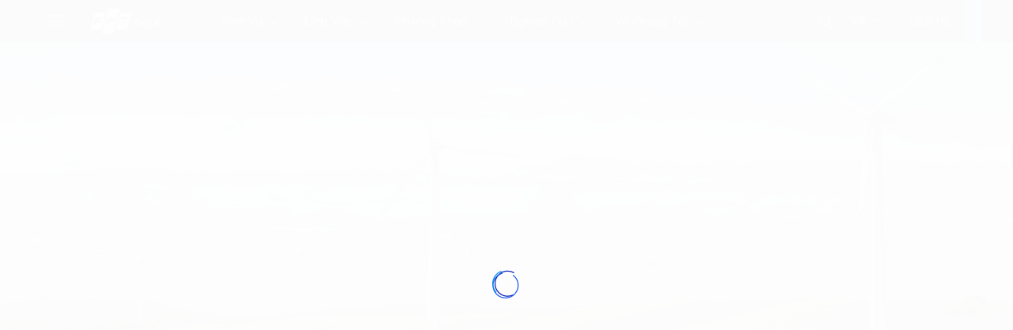

--- FILE ---
content_type: text/html; charset=UTF-8
request_url: https://digital.fpt.com/linh-vuc/phat-trien-nang-luong-tai-tao-trong-nganh-nong-nghiep.html
body_size: 33215
content:
<!DOCTYPE html>
<html lang="vi" prefix="og: https://ogp.me/ns#" class="no-js no-svg fdx-html">
<head>
	
	<meta charset="UTF-8">
	<meta name="viewport" content="width=device-width, initial-scale=1">
	
	<!--<meta http-equiv="Content-Security-Policy" content="default-src 'self' https://www.gartner.com https://www.facebook.com https://connect.facebook.net; style-src 'self' 'nonce-sha256-qWwxsTFcdIcN78qmlVvZfPMlQLLiEk7put1pv87RdRQ=' http://www.gartner.com/reviews/public/Widget/css/widget.css https://fonts.googleapis.com; frame-src 'self' http://www.gartner.com https://www.youtube.com https://my.spline.design; img-src 'self' https://reviews.static.gartner.com/public/Widget/img/stars.png; font-src 'self' https://fonts.googleapis.com https://fonts.gstatic.com; script-src 'self' 'sha256-qWwxsTFcdIcN78qmlVvZfPMlQLLiEk7put1pv87RdRQ=' https://cdnjs.cloudflare.com https://challenges.cloudflare.com; connect-src 'self' https://px.ads.linkedin.com/wa/">-->
	
	<link rel="shortcut icon" href="https://digital.fpt.com/wp-content/themes/fdx/favicon.svg" />
	<link rel="profile" href="http://gmpg.org/xfn/11">
	<script src="https://challenges.cloudflare.com/turnstile/v0/api.js" async defer></script>
	
		<!-- Google Tag Manager -->
		<script nonce="sha256-D651k9O2MhSVwRBzmxXI1tuXQZl1KF95BWUbRfgxTQQ=">(function(w,d,s,l,i){w[l]=w[l]||[];w[l].push({'gtm.start':
		new Date().getTime(),event:'gtm.js'});var f=d.getElementsByTagName(s)[0],
		j=d.createElement(s),dl=l!='dataLayer'?'&l='+l:'';j.async=true;j.src=
		'https://www.googletagmanager.com/gtm.js?id='+i+dl;f.parentNode.insertBefore(j,f);
		})(window,document,'script','dataLayer','GTM-53VZVDJ');</script>
		<!-- End Google Tag Manager -->

		<!-- Global site tag (gtag.js) - Google Analytics -->
		<script async src="https://www.googletagmanager.com/gtag/js?id=UA-141132285-1" nonce="sha256-D651k9O2MhSVwRBzmxXI1tuXQZl1KF95BWUbRfgxTQQ="></script>
		<script nonce="sha256-D651k9O2MhSVwRBzmxXI1tuXQZl1KF95BWUbRfgxTQQ=">
			window.dataLayer = window.dataLayer || [];
			function gtag(){dataLayer.push(arguments);}
			gtag('js', new Date());
			gtag('config', 'UA-141132285-1');
		</script>

	
	<!-- Global site tag (gtag.js) - Google Ads -->
    <script async src="https://www.googletagmanager.com/gtag/js?id=AW-10900153347" nonce="sha256-D651k9O2MhSVwRBzmxXI1tuXQZl1KF95BWUbRfgxTQQ="></script>
    <script nonce="sha256-D651k9O2MhSVwRBzmxXI1tuXQZl1KF95BWUbRfgxTQQ=">
    	window.dataLayer = window.dataLayer || [];
    	function gtag(){dataLayer.push(arguments);}
    	gtag('js', new Date());
    	gtag('config', 'AW-10900153347');
    </script>
	
	<!-- Meta Pixel Code -->
	<script nonce="sha256-HIUiB6OgoNzcKqMNc2ZX6xCB6t6pXl0zPIw+zIrJsg0=">
		!function(f,b,e,v,n,t,s)
		{if(f.fbq)return;n=f.fbq=function(){n.callMethod?
		n.callMethod.apply(n,arguments):n.queue.push(arguments)};
		if(!f._fbq)f._fbq=n;n.push=n;n.loaded=!0;n.version='2.0';
		n.queue=[];t=b.createElement(e);t.async=!0;
		t.src=v;s=b.getElementsByTagName(e)[0];
		s.parentNode.insertBefore(t,s)}(window, document,'script',
		'https://connect.facebook.net/en_US/fbevents.js');
		fbq('init', '385404703525594');
		fbq('track', 'PageView');
	</script>
	<noscript><img height="1" width="1" style="display:none" src="https://www.facebook.com/tr?id=385404703525594&ev=PageView&noscript=1"/></noscript>
	<!-- End Meta Pixel Code -->
	
	<script type="text/javascript" src="https://www.gartner.com/reviews/public/Widget/js/widget.js" nonce="sha256-D651k9O2MhSVwRBzmxXI1tuXQZl1KF95BWUbRfgxTQQ="></script>
	
		<style>img:is([sizes="auto" i], [sizes^="auto," i]) { contain-intrinsic-size: 3000px 1500px }</style>
	
<!-- Tối ưu hóa công cụ tìm kiếm bởi Rank Math - https://rankmath.com/ -->
<title>Phát triển năng lượng tái tạo trong ngành nông nghiệp - FPT Digital</title>
<meta name="description" content="Chuyển đổi xanh đã và đang trở thành chủ đề được quan tâm hàng đầu trên toàn cầu trong thời gian gần đây. Trong bối cảnh đó, năng lượng tái tạo cũng trở thành chủ đề nóng được cả thế giới nhắc tới. Không chỉ là nguồn năng lượng sạch, năng lượng tái tạo còn được biết đến với khả năng hoạt động bền vững, tái tạo không ngừng, góp phần quan trọng vào việc giảm thiểu ô nhiễm môi trường và hạn chế ảnh hưởng từ biến đổi khí hậu.Năng lượng tái tạo thay thế cho các nguồn năng lượng truyền thống như than đá, dầu mỏ và khí đốt tự nhiên nhằm giảm bớt lượng khí thải CO2 và khí nhà kính, hướng tới một tương lai bền vững hơn."/>
<meta name="robots" content="follow, index, max-snippet:-1, max-video-preview:-1, max-image-preview:large"/>
<link rel="canonical" href="https://digital.fpt.com/linh-vuc/phat-trien-nang-luong-tai-tao-trong-nganh-nong-nghiep.html" />
<meta property="og:locale" content="vi_VN" />
<meta property="og:type" content="article" />
<meta property="og:title" content="Phát triển năng lượng tái tạo trong ngành nông nghiệp - FPT Digital" />
<meta property="og:description" content="Chuyển đổi xanh đã và đang trở thành chủ đề được quan tâm hàng đầu trên toàn cầu trong thời gian gần đây. Trong bối cảnh đó, năng lượng tái tạo cũng trở thành chủ đề nóng được cả thế giới nhắc tới. Không chỉ là nguồn năng lượng sạch, năng lượng tái tạo còn được biết đến với khả năng hoạt động bền vững, tái tạo không ngừng, góp phần quan trọng vào việc giảm thiểu ô nhiễm môi trường và hạn chế ảnh hưởng từ biến đổi khí hậu.Năng lượng tái tạo thay thế cho các nguồn năng lượng truyền thống như than đá, dầu mỏ và khí đốt tự nhiên nhằm giảm bớt lượng khí thải CO2 và khí nhà kính, hướng tới một tương lai bền vững hơn." />
<meta property="og:url" content="https://digital.fpt.com/linh-vuc/phat-trien-nang-luong-tai-tao-trong-nganh-nong-nghiep.html" />
<meta property="og:site_name" content="FPT Digital" />
<meta property="article:section" content="Chuyển đổi xanh &amp; Giảm phát thải" />
<meta property="og:updated_time" content="2024-06-19T10:25:07+07:00" />
<meta property="og:image" content="https://digital.fpt.com/wp-content/uploads/2024/03/Anh-tieu-de-4-1170x396.jpg" />
<meta property="og:image:secure_url" content="https://digital.fpt.com/wp-content/uploads/2024/03/Anh-tieu-de-4-1170x396.jpg" />
<meta property="og:image:width" content="740" />
<meta property="og:image:height" content="250" />
<meta property="og:image:alt" content="Phát triển năng lượng tái tạo trong ngành nông nghiệp" />
<meta property="og:image:type" content="image/jpeg" />
<meta property="article:published_time" content="2024-03-27T16:28:32+07:00" />
<meta property="article:modified_time" content="2024-06-19T10:25:07+07:00" />
<meta name="twitter:card" content="summary_large_image" />
<meta name="twitter:title" content="Phát triển năng lượng tái tạo trong ngành nông nghiệp - FPT Digital" />
<meta name="twitter:description" content="Chuyển đổi xanh đã và đang trở thành chủ đề được quan tâm hàng đầu trên toàn cầu trong thời gian gần đây. Trong bối cảnh đó, năng lượng tái tạo cũng trở thành chủ đề nóng được cả thế giới nhắc tới. Không chỉ là nguồn năng lượng sạch, năng lượng tái tạo còn được biết đến với khả năng hoạt động bền vững, tái tạo không ngừng, góp phần quan trọng vào việc giảm thiểu ô nhiễm môi trường và hạn chế ảnh hưởng từ biến đổi khí hậu.Năng lượng tái tạo thay thế cho các nguồn năng lượng truyền thống như than đá, dầu mỏ và khí đốt tự nhiên nhằm giảm bớt lượng khí thải CO2 và khí nhà kính, hướng tới một tương lai bền vững hơn." />
<meta name="twitter:image" content="https://digital.fpt.com/wp-content/uploads/2024/03/Anh-tieu-de-4-1170x396.jpg" />
<meta name="twitter:label1" content="Được viết bởi" />
<meta name="twitter:data1" content="Minh Ho Quang" />
<meta name="twitter:label2" content="Thời gian để đọc" />
<meta name="twitter:data2" content="20 phút" />
<script type="application/ld+json" class="rank-math-schema">{"@context":"https://schema.org","@graph":[{"@type":["Organization","Person"],"@id":"https://digital.fpt.com/#person","name":"FPT Digital","url":"https://digital.fpt.com"},{"@type":"WebSite","@id":"https://digital.fpt.com/#website","url":"https://digital.fpt.com","name":"FPT Digital","publisher":{"@id":"https://digital.fpt.com/#person"},"inLanguage":"vi"},{"@type":"ImageObject","@id":"https://digital.fpt.com/wp-content/uploads/2024/03/Anh-tieu-de-4.jpg","url":"https://digital.fpt.com/wp-content/uploads/2024/03/Anh-tieu-de-4.jpg","width":"2560","height":"867","caption":"Ph\u00e1t tri\u1ec3n n\u0103ng l\u01b0\u1ee3ng t\u00e1i t\u1ea1o trong ng\u00e0nh n\u00f4ng nghi\u1ec7p","inLanguage":"vi"},{"@type":"BreadcrumbList","@id":"https://digital.fpt.com/linh-vuc/phat-trien-nang-luong-tai-tao-trong-nganh-nong-nghiep.html#breadcrumb","itemListElement":[{"@type":"ListItem","position":"1","item":{"@id":"https://digital.fpt.com","name":"Home"}},{"@type":"ListItem","position":"2","item":{"@id":"https://digital.fpt.com/giam-phat-thai","name":"Chuy\u1ec3n \u0111\u1ed5i xanh &amp; Gi\u1ea3m ph\u00e1t th\u1ea3i"}},{"@type":"ListItem","position":"3","item":{"@id":"https://digital.fpt.com/linh-vuc/phat-trien-nang-luong-tai-tao-trong-nganh-nong-nghiep.html","name":"Ph\u00e1t tri\u1ec3n n\u0103ng l\u01b0\u1ee3ng t\u00e1i t\u1ea1o trong ng\u00e0nh n\u00f4ng nghi\u1ec7p"}}]},{"@type":"WebPage","@id":"https://digital.fpt.com/linh-vuc/phat-trien-nang-luong-tai-tao-trong-nganh-nong-nghiep.html#webpage","url":"https://digital.fpt.com/linh-vuc/phat-trien-nang-luong-tai-tao-trong-nganh-nong-nghiep.html","name":"Ph\u00e1t tri\u1ec3n n\u0103ng l\u01b0\u1ee3ng t\u00e1i t\u1ea1o trong ng\u00e0nh n\u00f4ng nghi\u1ec7p - FPT Digital","datePublished":"2024-03-27T16:28:32+07:00","dateModified":"2024-06-19T10:25:07+07:00","isPartOf":{"@id":"https://digital.fpt.com/#website"},"primaryImageOfPage":{"@id":"https://digital.fpt.com/wp-content/uploads/2024/03/Anh-tieu-de-4.jpg"},"inLanguage":"vi","breadcrumb":{"@id":"https://digital.fpt.com/linh-vuc/phat-trien-nang-luong-tai-tao-trong-nganh-nong-nghiep.html#breadcrumb"}},{"@type":"Person","@id":"https://digital.fpt.com/author/minhhq19","name":"Minh Ho Quang","url":"https://digital.fpt.com/author/minhhq19","image":{"@type":"ImageObject","@id":"https://secure.gravatar.com/avatar/c111324646d304d2f89b57d160d3e951?s=96&amp;d=mm&amp;r=g","url":"https://secure.gravatar.com/avatar/c111324646d304d2f89b57d160d3e951?s=96&amp;d=mm&amp;r=g","caption":"Minh Ho Quang","inLanguage":"vi"}},{"@type":"BlogPosting","headline":"Ph\u00e1t tri\u1ec3n n\u0103ng l\u01b0\u1ee3ng t\u00e1i t\u1ea1o trong ng\u00e0nh n\u00f4ng nghi\u1ec7p - FPT Digital","keywords":"n\u0103ng l\u01b0\u1ee3ng t\u00e1i t\u1ea1o,n\u00f4ng nghi\u1ec7p","datePublished":"2024-03-27T16:28:32+07:00","dateModified":"2024-06-19T10:25:07+07:00","articleSection":"Chuy\u1ec3n \u0111\u1ed5i xanh &amp; Gi\u1ea3m ph\u00e1t th\u1ea3i, DxArticles, L\u0129nh v\u1ef1c, N\u00f4ng, L\u00e2m nghi\u1ec7p, Thu\u1ef7 s\u1ea3n","author":{"@id":"https://digital.fpt.com/author/minhhq19","name":"Minh Ho Quang"},"publisher":{"@id":"https://digital.fpt.com/#person"},"description":"Chuy\u1ec3n \u0111\u1ed5i xanh \u0111\u00e3 v\u00e0 \u0111ang tr\u1edf th\u00e0nh ch\u1ee7 \u0111\u1ec1 \u0111\u01b0\u1ee3c quan t\u00e2m h\u00e0ng \u0111\u1ea7u tr\u00ean to\u00e0n c\u1ea7u trong th\u1eddi gian g\u1ea7n \u0111\u00e2y. Trong b\u1ed1i c\u1ea3nh \u0111\u00f3, n\u0103ng l\u01b0\u1ee3ng t\u00e1i t\u1ea1o c\u0169ng tr\u1edf th\u00e0nh ch\u1ee7 \u0111\u1ec1 n\u00f3ng \u0111\u01b0\u1ee3c c\u1ea3 th\u1ebf gi\u1edbi nh\u1eafc t\u1edbi. Kh\u00f4ng ch\u1ec9 l\u00e0 ngu\u1ed3n n\u0103ng l\u01b0\u1ee3ng s\u1ea1ch, n\u0103ng l\u01b0\u1ee3ng t\u00e1i t\u1ea1o c\u00f2n \u0111\u01b0\u1ee3c bi\u1ebft \u0111\u1ebfn v\u1edbi kh\u1ea3 n\u0103ng ho\u1ea1t \u0111\u1ed9ng b\u1ec1n v\u1eefng, t\u00e1i t\u1ea1o kh\u00f4ng ng\u1eebng, g\u00f3p ph\u1ea7n quan tr\u1ecdng v\u00e0o vi\u1ec7c gi\u1ea3m thi\u1ec3u \u00f4 nhi\u1ec5m m\u00f4i tr\u01b0\u1eddng v\u00e0 h\u1ea1n ch\u1ebf \u1ea3nh h\u01b0\u1edfng t\u1eeb bi\u1ebfn \u0111\u1ed5i kh\u00ed h\u1eadu.N\u0103ng l\u01b0\u1ee3ng t\u00e1i t\u1ea1o thay th\u1ebf cho c\u00e1c ngu\u1ed3n n\u0103ng l\u01b0\u1ee3ng truy\u1ec1n th\u1ed1ng nh\u01b0 than \u0111\u00e1, d\u1ea7u m\u1ecf v\u00e0 kh\u00ed \u0111\u1ed1t t\u1ef1 nhi\u00ean nh\u1eb1m gi\u1ea3m b\u1edbt l\u01b0\u1ee3ng kh\u00ed th\u1ea3i CO2 v\u00e0 kh\u00ed nh\u00e0 k\u00ednh, h\u01b0\u1edbng t\u1edbi m\u1ed9t t\u01b0\u01a1ng lai b\u1ec1n v\u1eefng h\u01a1n.","name":"Ph\u00e1t tri\u1ec3n n\u0103ng l\u01b0\u1ee3ng t\u00e1i t\u1ea1o trong ng\u00e0nh n\u00f4ng nghi\u1ec7p - FPT Digital","@id":"https://digital.fpt.com/linh-vuc/phat-trien-nang-luong-tai-tao-trong-nganh-nong-nghiep.html#richSnippet","isPartOf":{"@id":"https://digital.fpt.com/linh-vuc/phat-trien-nang-luong-tai-tao-trong-nganh-nong-nghiep.html#webpage"},"image":{"@id":"https://digital.fpt.com/wp-content/uploads/2024/03/Anh-tieu-de-4.jpg"},"inLanguage":"vi","mainEntityOfPage":{"@id":"https://digital.fpt.com/linh-vuc/phat-trien-nang-luong-tai-tao-trong-nganh-nong-nghiep.html#webpage"}}]}</script>
<!-- /Plugin SEO WordPress Rank Math -->

<link rel="alternate" type="application/rss+xml" title="Dòng thông tin FPT Digital &raquo;" href="https://digital.fpt.com/feed" />
<link rel="alternate" type="application/rss+xml" title="FPT Digital &raquo; Dòng bình luận" href="https://digital.fpt.com/comments/feed" />
<meta property="og:image" content="https://digital.fpt.com/wp-content/uploads/2024/03/Anh-tieu-de-4-834x565.jpg"/><style id='classic-theme-styles-inline-css' type='text/css'>
/*! This file is auto-generated */
.wp-block-button__link{color:#fff;background-color:#32373c;border-radius:9999px;box-shadow:none;text-decoration:none;padding:calc(.667em + 2px) calc(1.333em + 2px);font-size:1.125em}.wp-block-file__button{background:#32373c;color:#fff;text-decoration:none}
</style>
<style id='global-styles-inline-css' type='text/css'>
:root{--wp--preset--aspect-ratio--square: 1;--wp--preset--aspect-ratio--4-3: 4/3;--wp--preset--aspect-ratio--3-4: 3/4;--wp--preset--aspect-ratio--3-2: 3/2;--wp--preset--aspect-ratio--2-3: 2/3;--wp--preset--aspect-ratio--16-9: 16/9;--wp--preset--aspect-ratio--9-16: 9/16;--wp--preset--color--black: #000000;--wp--preset--color--cyan-bluish-gray: #abb8c3;--wp--preset--color--white: #ffffff;--wp--preset--color--pale-pink: #f78da7;--wp--preset--color--vivid-red: #cf2e2e;--wp--preset--color--luminous-vivid-orange: #ff6900;--wp--preset--color--luminous-vivid-amber: #fcb900;--wp--preset--color--light-green-cyan: #7bdcb5;--wp--preset--color--vivid-green-cyan: #00d084;--wp--preset--color--pale-cyan-blue: #8ed1fc;--wp--preset--color--vivid-cyan-blue: #0693e3;--wp--preset--color--vivid-purple: #9b51e0;--wp--preset--gradient--vivid-cyan-blue-to-vivid-purple: linear-gradient(135deg,rgba(6,147,227,1) 0%,rgb(155,81,224) 100%);--wp--preset--gradient--light-green-cyan-to-vivid-green-cyan: linear-gradient(135deg,rgb(122,220,180) 0%,rgb(0,208,130) 100%);--wp--preset--gradient--luminous-vivid-amber-to-luminous-vivid-orange: linear-gradient(135deg,rgba(252,185,0,1) 0%,rgba(255,105,0,1) 100%);--wp--preset--gradient--luminous-vivid-orange-to-vivid-red: linear-gradient(135deg,rgba(255,105,0,1) 0%,rgb(207,46,46) 100%);--wp--preset--gradient--very-light-gray-to-cyan-bluish-gray: linear-gradient(135deg,rgb(238,238,238) 0%,rgb(169,184,195) 100%);--wp--preset--gradient--cool-to-warm-spectrum: linear-gradient(135deg,rgb(74,234,220) 0%,rgb(151,120,209) 20%,rgb(207,42,186) 40%,rgb(238,44,130) 60%,rgb(251,105,98) 80%,rgb(254,248,76) 100%);--wp--preset--gradient--blush-light-purple: linear-gradient(135deg,rgb(255,206,236) 0%,rgb(152,150,240) 100%);--wp--preset--gradient--blush-bordeaux: linear-gradient(135deg,rgb(254,205,165) 0%,rgb(254,45,45) 50%,rgb(107,0,62) 100%);--wp--preset--gradient--luminous-dusk: linear-gradient(135deg,rgb(255,203,112) 0%,rgb(199,81,192) 50%,rgb(65,88,208) 100%);--wp--preset--gradient--pale-ocean: linear-gradient(135deg,rgb(255,245,203) 0%,rgb(182,227,212) 50%,rgb(51,167,181) 100%);--wp--preset--gradient--electric-grass: linear-gradient(135deg,rgb(202,248,128) 0%,rgb(113,206,126) 100%);--wp--preset--gradient--midnight: linear-gradient(135deg,rgb(2,3,129) 0%,rgb(40,116,252) 100%);--wp--preset--font-size--small: 13px;--wp--preset--font-size--medium: 20px;--wp--preset--font-size--large: 36px;--wp--preset--font-size--x-large: 42px;--wp--preset--spacing--20: 0.44rem;--wp--preset--spacing--30: 0.67rem;--wp--preset--spacing--40: 1rem;--wp--preset--spacing--50: 1.5rem;--wp--preset--spacing--60: 2.25rem;--wp--preset--spacing--70: 3.38rem;--wp--preset--spacing--80: 5.06rem;--wp--preset--shadow--natural: 6px 6px 9px rgba(0, 0, 0, 0.2);--wp--preset--shadow--deep: 12px 12px 50px rgba(0, 0, 0, 0.4);--wp--preset--shadow--sharp: 6px 6px 0px rgba(0, 0, 0, 0.2);--wp--preset--shadow--outlined: 6px 6px 0px -3px rgba(255, 255, 255, 1), 6px 6px rgba(0, 0, 0, 1);--wp--preset--shadow--crisp: 6px 6px 0px rgba(0, 0, 0, 1);}:where(.is-layout-flex){gap: 0.5em;}:where(.is-layout-grid){gap: 0.5em;}body .is-layout-flex{display: flex;}.is-layout-flex{flex-wrap: wrap;align-items: center;}.is-layout-flex > :is(*, div){margin: 0;}body .is-layout-grid{display: grid;}.is-layout-grid > :is(*, div){margin: 0;}:where(.wp-block-columns.is-layout-flex){gap: 2em;}:where(.wp-block-columns.is-layout-grid){gap: 2em;}:where(.wp-block-post-template.is-layout-flex){gap: 1.25em;}:where(.wp-block-post-template.is-layout-grid){gap: 1.25em;}.has-black-color{color: var(--wp--preset--color--black) !important;}.has-cyan-bluish-gray-color{color: var(--wp--preset--color--cyan-bluish-gray) !important;}.has-white-color{color: var(--wp--preset--color--white) !important;}.has-pale-pink-color{color: var(--wp--preset--color--pale-pink) !important;}.has-vivid-red-color{color: var(--wp--preset--color--vivid-red) !important;}.has-luminous-vivid-orange-color{color: var(--wp--preset--color--luminous-vivid-orange) !important;}.has-luminous-vivid-amber-color{color: var(--wp--preset--color--luminous-vivid-amber) !important;}.has-light-green-cyan-color{color: var(--wp--preset--color--light-green-cyan) !important;}.has-vivid-green-cyan-color{color: var(--wp--preset--color--vivid-green-cyan) !important;}.has-pale-cyan-blue-color{color: var(--wp--preset--color--pale-cyan-blue) !important;}.has-vivid-cyan-blue-color{color: var(--wp--preset--color--vivid-cyan-blue) !important;}.has-vivid-purple-color{color: var(--wp--preset--color--vivid-purple) !important;}.has-black-background-color{background-color: var(--wp--preset--color--black) !important;}.has-cyan-bluish-gray-background-color{background-color: var(--wp--preset--color--cyan-bluish-gray) !important;}.has-white-background-color{background-color: var(--wp--preset--color--white) !important;}.has-pale-pink-background-color{background-color: var(--wp--preset--color--pale-pink) !important;}.has-vivid-red-background-color{background-color: var(--wp--preset--color--vivid-red) !important;}.has-luminous-vivid-orange-background-color{background-color: var(--wp--preset--color--luminous-vivid-orange) !important;}.has-luminous-vivid-amber-background-color{background-color: var(--wp--preset--color--luminous-vivid-amber) !important;}.has-light-green-cyan-background-color{background-color: var(--wp--preset--color--light-green-cyan) !important;}.has-vivid-green-cyan-background-color{background-color: var(--wp--preset--color--vivid-green-cyan) !important;}.has-pale-cyan-blue-background-color{background-color: var(--wp--preset--color--pale-cyan-blue) !important;}.has-vivid-cyan-blue-background-color{background-color: var(--wp--preset--color--vivid-cyan-blue) !important;}.has-vivid-purple-background-color{background-color: var(--wp--preset--color--vivid-purple) !important;}.has-black-border-color{border-color: var(--wp--preset--color--black) !important;}.has-cyan-bluish-gray-border-color{border-color: var(--wp--preset--color--cyan-bluish-gray) !important;}.has-white-border-color{border-color: var(--wp--preset--color--white) !important;}.has-pale-pink-border-color{border-color: var(--wp--preset--color--pale-pink) !important;}.has-vivid-red-border-color{border-color: var(--wp--preset--color--vivid-red) !important;}.has-luminous-vivid-orange-border-color{border-color: var(--wp--preset--color--luminous-vivid-orange) !important;}.has-luminous-vivid-amber-border-color{border-color: var(--wp--preset--color--luminous-vivid-amber) !important;}.has-light-green-cyan-border-color{border-color: var(--wp--preset--color--light-green-cyan) !important;}.has-vivid-green-cyan-border-color{border-color: var(--wp--preset--color--vivid-green-cyan) !important;}.has-pale-cyan-blue-border-color{border-color: var(--wp--preset--color--pale-cyan-blue) !important;}.has-vivid-cyan-blue-border-color{border-color: var(--wp--preset--color--vivid-cyan-blue) !important;}.has-vivid-purple-border-color{border-color: var(--wp--preset--color--vivid-purple) !important;}.has-vivid-cyan-blue-to-vivid-purple-gradient-background{background: var(--wp--preset--gradient--vivid-cyan-blue-to-vivid-purple) !important;}.has-light-green-cyan-to-vivid-green-cyan-gradient-background{background: var(--wp--preset--gradient--light-green-cyan-to-vivid-green-cyan) !important;}.has-luminous-vivid-amber-to-luminous-vivid-orange-gradient-background{background: var(--wp--preset--gradient--luminous-vivid-amber-to-luminous-vivid-orange) !important;}.has-luminous-vivid-orange-to-vivid-red-gradient-background{background: var(--wp--preset--gradient--luminous-vivid-orange-to-vivid-red) !important;}.has-very-light-gray-to-cyan-bluish-gray-gradient-background{background: var(--wp--preset--gradient--very-light-gray-to-cyan-bluish-gray) !important;}.has-cool-to-warm-spectrum-gradient-background{background: var(--wp--preset--gradient--cool-to-warm-spectrum) !important;}.has-blush-light-purple-gradient-background{background: var(--wp--preset--gradient--blush-light-purple) !important;}.has-blush-bordeaux-gradient-background{background: var(--wp--preset--gradient--blush-bordeaux) !important;}.has-luminous-dusk-gradient-background{background: var(--wp--preset--gradient--luminous-dusk) !important;}.has-pale-ocean-gradient-background{background: var(--wp--preset--gradient--pale-ocean) !important;}.has-electric-grass-gradient-background{background: var(--wp--preset--gradient--electric-grass) !important;}.has-midnight-gradient-background{background: var(--wp--preset--gradient--midnight) !important;}.has-small-font-size{font-size: var(--wp--preset--font-size--small) !important;}.has-medium-font-size{font-size: var(--wp--preset--font-size--medium) !important;}.has-large-font-size{font-size: var(--wp--preset--font-size--large) !important;}.has-x-large-font-size{font-size: var(--wp--preset--font-size--x-large) !important;}
:where(.wp-block-post-template.is-layout-flex){gap: 1.25em;}:where(.wp-block-post-template.is-layout-grid){gap: 1.25em;}
:where(.wp-block-columns.is-layout-flex){gap: 2em;}:where(.wp-block-columns.is-layout-grid){gap: 2em;}
:root :where(.wp-block-pullquote){font-size: 1.5em;line-height: 1.6;}
</style>
<link rel='stylesheet' id='contact-form-7-css' href='https://digital.fpt.com/wp-content/plugins/contact-form-7/includes/css/styles.css?ver=6.0.6' type='text/css' media='all' />
<link rel='stylesheet' id='mfcf7_zl_button_style-css' href='https://digital.fpt.com/wp-content/plugins/multiline-files-for-contact-form-7/css/style.css?12&#038;ver=6.7.1' type='text/css' media='all' />
<link rel='stylesheet' id='wp-ulike-css' href='https://digital.fpt.com/wp-content/plugins/wp-ulike/assets/css/wp-ulike.min.css?ver=4.7.9.1' type='text/css' media='all' />
<link rel='stylesheet' id='fdx-bootstrap-css' href='https://digital.fpt.com/wp-content/themes/fdx/assets/css/lib/bootstrap.min.css?ver=4.3' type='text/css' media='all' />
<link rel='stylesheet' id='fdx-material-css' href='https://digital.fpt.com/wp-content/themes/fdx/assets/css/lib/material-design-iconic-font.min.css?ver=2.2.0' type='text/css' media='all' />
<link rel='stylesheet' id='fdx-main-css' href='https://digital.fpt.com/wp-content/themes/fdx/assets/css/fdx-main-v15.min.css?ver=1.15.21' type='text/css' media='all' />
<link rel='stylesheet' id='dflip-style-css' href='https://digital.fpt.com/wp-content/plugins/3d-flipbook-dflip-lite/assets/css/dflip.min.css?ver=2.3.65' type='text/css' media='all' />
<link rel='stylesheet' id='wpdreams-asl-basic-css' href='https://digital.fpt.com/wp-content/plugins/ajax-search-lite/css/style.basic.css?ver=4.11.4' type='text/css' media='all' />
<link rel='stylesheet' id='wpdreams-ajaxsearchlite-css' href='https://digital.fpt.com/wp-content/plugins/ajax-search-lite/css/style-underline.css?ver=4.11.4' type='text/css' media='all' />
<link rel='stylesheet' id='newsletter-css' href='https://digital.fpt.com/wp-content/plugins/newsletter/style.css?ver=7.4.2' type='text/css' media='all' />
<link rel='stylesheet' id='fixedtoc-style-css' href='https://digital.fpt.com/wp-content/plugins/fixed-toc/frontend/assets/css/ftoc.min.css?ver=6.7.1' type='text/css' media='all' />
<style id='fixedtoc-style-inline-css' type='text/css'>
.ftwp-in-post#ftwp-container-outer { height: auto; } #ftwp-container.ftwp-wrap #ftwp-contents { width: 250px; height: auto; font-size: 0px; } .ftwp-in-post#ftwp-container-outer #ftwp-contents { height: auto; } #ftwp-container.ftwp-wrap #ftwp-trigger { width: 50px; height: 50px; font-size: 30px; } #ftwp-container #ftwp-trigger.ftwp-border-medium { font-size: 29px; } #ftwp-container.ftwp-wrap #ftwp-header { font-size: 22px; font-family: inherit; } #ftwp-container.ftwp-wrap #ftwp-header-title { font-weight: bold; } #ftwp-container.ftwp-wrap #ftwp-list { font-size: 14px; font-family: inherit; } #ftwp-container.ftwp-wrap #ftwp-list .ftwp-anchor::before { font-size: 5.6px; } #ftwp-container #ftwp-list.ftwp-strong-first>.ftwp-item>.ftwp-anchor .ftwp-text { font-size: 15.4px; } #ftwp-container.ftwp-wrap #ftwp-list.ftwp-strong-first>.ftwp-item>.ftwp-anchor::before { font-size: 7px; } #ftwp-container.ftwp-wrap #ftwp-trigger { color: #333; background: rgba(243,243,243,0.95); } #ftwp-container.ftwp-wrap #ftwp-trigger { border-color: rgba(51,51,51,0.95); } #ftwp-container.ftwp-wrap #ftwp-contents { border-color: rgba(51,51,51,0.95); } #ftwp-container.ftwp-wrap #ftwp-header { color: #333; background: rgba(243,243,243,0.95); } #ftwp-container.ftwp-wrap #ftwp-contents:hover #ftwp-header { background: #f3f3f3; } #ftwp-container.ftwp-wrap #ftwp-list { color: #333; background: rgba(243,243,243,0.95); } #ftwp-container.ftwp-wrap #ftwp-contents:hover #ftwp-list { background: #f3f3f3; } #ftwp-container.ftwp-wrap #ftwp-list .ftwp-anchor:hover { color: #00A368; } #ftwp-container.ftwp-wrap #ftwp-list .ftwp-anchor:focus, #ftwp-container.ftwp-wrap #ftwp-list .ftwp-active, #ftwp-container.ftwp-wrap #ftwp-list .ftwp-active:hover { color: #fff; background: rgba(221,51,51,0.95); } #ftwp-container.ftwp-wrap #ftwp-list .ftwp-text::before { background: rgba(221,51,51,0.95); } .ftwp-heading-target::before { background: rgba(221,51,51,0.95); }
</style>
<script type="text/javascript" src="https://digital.fpt.com/wp-includes/js/jquery/jquery.min.js?ver=3.7.1" id="jquery-core-js"></script>
<script type="text/javascript" src="https://digital.fpt.com/wp-includes/js/jquery/jquery-migrate.min.js?ver=3.4.1" id="jquery-migrate-js"></script>
<script type="text/javascript" src="https://digital.fpt.com/wp-content/plugins/multiline-files-for-contact-form-7/js/zl-multine-files.js?ver=6.7.1" id="mfcf7_zl_multiline_files_script-js"></script>
<script type="text/javascript" id="fdx-ajax-load-post-js-extra">
/* <![CDATA[ */
var fdx_ajax_load_post = {"ajaxurl":"https:\/\/digital.fpt.com\/wp-admin\/admin-ajax.php","nonce":"2b20b9955d","posts":"b:0;"};
/* ]]> */
</script>
<script type="text/javascript" src="https://digital.fpt.com/wp-content/themes/fdx/assets/js/fdx-ajax-load-post.min.js?ver=6.7.1" id="fdx-ajax-load-post-js"></script>
<link rel="https://api.w.org/" href="https://digital.fpt.com/wp-json/" /><link rel="alternate" title="JSON" type="application/json" href="https://digital.fpt.com/wp-json/wp/v2/posts/12160" /><link rel="EditURI" type="application/rsd+xml" title="RSD" href="https://digital.fpt.com/xmlrpc.php?rsd" />
<meta name="generator" content="WordPress 6.7.1" />
<link rel='shortlink' href='https://digital.fpt.com/?p=12160' />
<link rel="alternate" title="oNhúng (JSON)" type="application/json+oembed" href="https://digital.fpt.com/wp-json/oembed/1.0/embed?url=https%3A%2F%2Fdigital.fpt.com%2Flinh-vuc%2Fphat-trien-nang-luong-tai-tao-trong-nganh-nong-nghiep.html" />
<link rel="alternate" title="oNhúng (XML)" type="text/xml+oembed" href="https://digital.fpt.com/wp-json/oembed/1.0/embed?url=https%3A%2F%2Fdigital.fpt.com%2Flinh-vuc%2Fphat-trien-nang-luong-tai-tao-trong-nganh-nong-nghiep.html&#038;format=xml" />
				<link rel="preconnect" href="https://fonts.gstatic.com" crossorigin />
				<link rel="preload" as="style" href="//fonts.googleapis.com/css?family=Open+Sans&display=swap" />
				<link rel="stylesheet" href="//fonts.googleapis.com/css?family=Open+Sans&display=swap" media="all" />
				                <style>
                    
					div[id*='ajaxsearchlitesettings'].searchsettings .asl_option_inner label {
						font-size: 0px !important;
						color: rgba(0, 0, 0, 0);
					}
					div[id*='ajaxsearchlitesettings'].searchsettings .asl_option_inner label:after {
						font-size: 11px !important;
						position: absolute;
						top: 0;
						left: 0;
						z-index: 1;
					}
					.asl_w_container {
						width: 100%;
						margin: 0px 0px 0px 0px;
						min-width: 200px;
					}
					div[id*='ajaxsearchlite'].asl_m {
						width: 100%;
					}
					div[id*='ajaxsearchliteres'].wpdreams_asl_results div.resdrg span.highlighted {
						font-weight: bold;
						color: rgba(217, 49, 43, 1);
						background-color: rgba(238, 238, 238, 1);
					}
					div[id*='ajaxsearchliteres'].wpdreams_asl_results .results img.asl_image {
						width: 150px;
						height: 84px;
						object-fit: cover;
					}
					div.asl_r .results {
						max-height: none;
					}
				
							.asl_w, .asl_w * {font-family:inherit !important;}
							.asl_m input[type=search]::placeholder{font-family:inherit !important;}
							.asl_m input[type=search]::-webkit-input-placeholder{font-family:inherit !important;}
							.asl_m input[type=search]::-moz-placeholder{font-family:inherit !important;}
							.asl_m input[type=search]:-ms-input-placeholder{font-family:inherit !important;}
						
						div.asl_r.asl_w.vertical .results .item::after {
							display: block;
							position: absolute;
							bottom: 0;
							content: '';
							height: 1px;
							width: 100%;
							background: #D8D8D8;
						}
						div.asl_r.asl_w.vertical .results .item.asl_last_item::after {
							display: none;
						}
					 #ajaxsearchlite1 .probox .proinput input, div.asl_w .probox .proinput input{
font-size: 16px
}
div.asl_r .results .item .asl_content h3, div.asl_r .results .item .asl_content h3 a{
font-size: 18px;
color: #000;
font-weight: 500;
}
div.asl_r .results .item .asl_content h3:hover a{
color: #000;
}
div[id*='ajaxsearchliteres'].wpdreams_asl_results div.resdrg span.highlighted{
font-weight: 500;
text-decoration: underline;
}
div.asl_r.asl_w.vertical .results .item::after{
height: 0
}
div.asl_r.vertical{
border: none;
box-shadow: none;
}
div.asl_r .results .item .asl_content{
padding: 3px 0 5px
}
div.asl_r.vertical{
padding: 0
}
div.asl_r p.showmore a{
font-size: 14px;
color: #000;
border: none
}
div.asl_r .results .item .asl_image{
margin: 0 30px 0 0
}
div.asl_r .results .item{
margin-top: 20px;
padding: 0
}
div.asl_r .results .item .asl_content{
padding: 0
}
div.asl_r .results .item.hovered{
background-color: transparent
}
div.asl_r .results .item .asl_content h3 a:hover{
font-size: 18px;
font-weight: 500;
}
div.asl_r .results .item .asl_content .asl_desc{
font-size: 15px
}                </style>
                <link rel="icon" href="https://digital.fpt.com/wp-content/uploads/2024/08/cropped-avatar-32x32.png" sizes="32x32" />
<link rel="icon" href="https://digital.fpt.com/wp-content/uploads/2024/08/cropped-avatar-192x192.png" sizes="192x192" />
<link rel="apple-touch-icon" href="https://digital.fpt.com/wp-content/uploads/2024/08/cropped-avatar-180x180.png" />
<meta name="msapplication-TileImage" content="https://digital.fpt.com/wp-content/uploads/2024/08/cropped-avatar-270x270.png" />
		<style type="text/css" id="wp-custom-css">
			.anr_captcha_field,
.cf7-cf-turnstile{
	float: left;
	width: 100%;
}
.fdx-home-subscribe--inner .anr_captcha_field,
.fdx-home-subscribe--inner .cf7-cf-turnstile,
.report-form-inner .anr_captcha_field{
	display: none;
	margin-bottom: 10px;
	margin-top: 0 !important;
}
.fdx-home-subscribe--inner .cf7-cf-turnstile .cf-turnstile{
	margin: 0 !important;
}
.fdx-footer-wrap .footer-top--info.hcmcity{
	max-width: 380px
}
.cf-turnstile {
	margin-left: 0!important
}
.dxtalk--survey-btn-submit .cf7-cf-turnstile{
	margin-bottom: 15px !important;
  margin-left: 20px;
}
#attachment_11675, #attachment_12866{
	margin: 0 auto 30px;
}
.fdx-single-wrap{
	margin-top: 0;
	padding-top: 54px;
}
.fdx-single-wrap .fdx-single-thumb{
	background-color: transparent;
}
.partner-network-wrap .connect-wrap .partner-network-join .divsubmit {
    margin-top: 30px;
}
.fdx-header .menu-top .fdx-main--menu .menu li.fdx-mega-menu .sub-menu,
.partner-network-wrap .connect-wrap .partner-network-join .divsubmit iframe {
    width: 100% !important;
}
.fdx--report-thumb{
	background-position: bottom;
}		</style>
		
</head>

<body class="post-template-default single single-post postid-12160 single-format-standard wp-embed-responsive has-ftoc">

	
		<!-- Google Tag Manager (noscript) -->
		<noscript><iframe src="https://www.googletagmanager.com/ns.html?id=GTM-53VZVDJ"
		height="0" width="0" style="display:none;visibility:hidden"></iframe></noscript>
		<!-- End Google Tag Manager (noscript) -->

	
	<input type="hidden" id="getDomain" value="https://digital.fpt.com">
    <input type="hidden" id="domainAPI" value="https://digital.fpt.com">

		<div id="loader-wrapper">
		<lottie-player class="lpyt" src="https://digital.fpt.com/wp-content/themes/fdx/assets/images/icons/fdx-loading.json" background="transparent" speed="1" autoplay loop></lottie-player>
	</div>
	    
    <div class="fdx-overlay"></div>

	<div class="div-fdx-wrap">

		
		<header class="fdx-header active is-home">

							<div class="menu-top">
					<div class="wrap">
						<div class="row">
							<div class="fdx-logo col-md-2 col-sm-2 col-xs-12">
	<a class="m-trigger menu-fullw-toggle" href="javascript:void(0)">
		<div class="main-mm-trigger hamburger hamburger--slider js-hamburger">
			<div class="hamburger-box">
	        </div>
  		</div>
  	</a>

			<a href="https://digital.fpt.com">
			<img src="https://digital.fpt.com/wp-content/themes/fdx/assets/images/icons/fdx-logo-top.svg" alt="FPT Digital | Công ty Tư vấn Chuyển đổi số" />
		</a>
	</div>

<div class="fdx-main-menu col-md-7 col-sm-7 col-xs-12 pull-left">

	<div class="fdx-main--menu">

		<ul id="top-menu" class="menu"><li id="menu-item-339" class="fdx-mega-menu menu-item menu-item-type-custom menu-item-object-custom menu-item-has-children menu-item-339"><a href="#">Dịch Vụ</a>
<ul class="sub-menu">
	<li id="menu-item-13186" class="menu-item menu-item-type-custom menu-item-object-custom menu-item-has-children menu-item-13186"><a href="https://digital.fpt.com/tu-van-ung-dung-ai-trong-doanh-nghiep">Tư vấn ứng dụng AI trong doanh nghiệp</a>
	<ul class="sub-menu">
		<li id="menu-item-13784" class="menu-item menu-item-type-post_type menu-item-object-page menu-item-13784"><a href="https://digital.fpt.com/tu-van-trien-khai-tri-tue-nhan-tao-ai-chuyen-sau-theo-dac-thu-doanh-nghiep">Tư vấn triển khai AI chuyên sâu theo đặc thù doanh nghiệp</a></li>
		<li id="menu-item-13185" class="menu-item menu-item-type-post_type menu-item-object-page menu-item-13185"><a href="https://digital.fpt.com/dao-tao-ung-dung-ai-trong-thuc-tien-doanh-nghiep">Chương trình đào tạo về AI và ứng dụng AI cho doanh nghiệp</a></li>
		<li id="menu-item-13787" class="menu-item menu-item-type-post_type menu-item-object-page menu-item-13787"><a href="https://digital.fpt.com/tu-van-va-trien-khai-tro-ly-ao-ai-cho-doanh-nghiep">Tư vấn và triển khai AI Agent</a></li>
	</ul>
</li>
	<li id="menu-item-384" class="menu-item menu-item-type-custom menu-item-object-custom menu-item-has-children menu-item-384"><a href="#">Tư vấn ESG &#038; Phát triển bền vững</a>
	<ul class="sub-menu">
		<li id="menu-item-12389" class="menu-item menu-item-type-post_type menu-item-object-page menu-item-12389"><a href="https://digital.fpt.com/khao-sat-hien-trang-va-danh-gia-muc-do-truong-thanh-esg">Khảo sát hiện trạng và đánh giá mức độ trưởng thành ESG</a></li>
		<li id="menu-item-11826" class="menu-item menu-item-type-post_type menu-item-object-page menu-item-11826"><a href="https://digital.fpt.com/tu-van-lap-bao-cao-phat-trien-ben-vung-esg">Lập báo cáo phát triển bền vững ESG</a></li>
		<li id="menu-item-11823" class="menu-item menu-item-type-post_type menu-item-object-page menu-item-11823"><a href="https://digital.fpt.com/dao-tao-ve-esg-va-ben-vung">Đào tạo về ESG và Phát triển bền vững</a></li>
	</ul>
</li>
	<li id="menu-item-11832" class="menu-item menu-item-type-custom menu-item-object-custom menu-item-has-children menu-item-11832"><a href="https://digital.fpt.com/dich-vu-tu-van-chuyen-doi-so">Tư vấn chuyển đổi số doanh nghiệp</a>
	<ul class="sub-menu">
		<li id="menu-item-14220" class="menu-item menu-item-type-post_type menu-item-object-page menu-item-14220"><a href="https://digital.fpt.com/dxrank-khao-sat-hien-trang-danh-gia-muc-do-truong-thanh-so">Khảo sát hiện trạng &#038; đánh giá mức độ trưởng thành số</a></li>
		<li id="menu-item-14219" class="menu-item menu-item-type-post_type menu-item-object-page menu-item-14219"><a href="https://digital.fpt.com/tu-van-chien-luoc-va-lo-trinh-chuyen-doi-so">Tư vấn chiến lược và lộ trình chuyển đổi số</a></li>
		<li id="menu-item-14651" class="menu-item menu-item-type-post_type menu-item-object-page menu-item-14651"><a href="https://digital.fpt.com/dao-tao-chuyen-doi-so">Đào tạo chuyển đổi số</a></li>
		<li id="menu-item-14652" class="menu-item menu-item-type-post_type menu-item-object-page menu-item-14652"><a href="https://digital.fpt.com/giam-sat-trien-khai-lo-trinh-chuyen-doi-so">Giám sát triển khai lộ trình chuyển đổi số</a></li>
	</ul>
</li>
	<li id="menu-item-12461" class="menu-item menu-item-type-custom menu-item-object-custom menu-item-has-children menu-item-12461"><a href="#">Tư vấn Chuyển đổi xanh &#038; Giảm phát thải</a>
	<ul class="sub-menu">
		<li id="menu-item-11824" class="menu-item menu-item-type-post_type menu-item-object-page menu-item-11824"><a href="https://digital.fpt.com/dich-vu-kiem-ke-khi-nha-kinh-va-lap-bao-cao-cbam">Kiểm kê khí nhà kính và Lập báo cáo CBAM</a></li>
		<li id="menu-item-11821" class="menu-item menu-item-type-post_type menu-item-object-page menu-item-11821"><a href="https://digital.fpt.com/xay-dung-lo-trinh-giam-phat-thai">Xây dựng lộ trình Giảm phát thải</a></li>
		<li id="menu-item-11822" class="menu-item menu-item-type-post_type menu-item-object-page menu-item-11822"><a href="https://digital.fpt.com/dao-tao-ve-giam-phat-thai">Đào tạo về Giảm phát thải</a></li>
	</ul>
</li>
</ul>
</li>
<li id="menu-item-337" class="fdx-mega-menu menu-item menu-item-type-taxonomy menu-item-object-category current-post-ancestor current-menu-parent current-post-parent menu-item-has-children menu-item-337"><a href="https://digital.fpt.com/linh-vuc">Lĩnh Vực</a>
<ul class="sub-menu">
	<li id="menu-item-11838" class="menu-item menu-item-type-custom menu-item-object-custom menu-item-has-children menu-item-11838"><a href="#">Khám phá tiềm năng các xu hướng, phân tích chuyên sâu trong các lĩnh vực</a>
	<ul class="sub-menu">
		<li id="menu-item-11839" class="menu-item menu-item-type-taxonomy menu-item-object-category menu-item-11839"><a href="https://digital.fpt.com/linh-vuc/ban-le-tieu-dung">Bán lẻ &amp; Tiêu dùng</a></li>
		<li id="menu-item-11840" class="menu-item menu-item-type-taxonomy menu-item-object-category menu-item-11840"><a href="https://digital.fpt.com/linh-vuc/bat-dong-san">Bất động sản</a></li>
		<li id="menu-item-11841" class="menu-item menu-item-type-taxonomy menu-item-object-category menu-item-11841"><a href="https://digital.fpt.com/linh-vuc/cham-soc-suc-khoe">Chăm sóc sức khoẻ</a></li>
		<li id="menu-item-11842" class="menu-item menu-item-type-taxonomy menu-item-object-category menu-item-11842"><a href="https://digital.fpt.com/linh-vuc/cong-nghe-thong-tin">Công nghệ thông tin</a></li>
		<li id="menu-item-11843" class="menu-item menu-item-type-taxonomy menu-item-object-category menu-item-11843"><a href="https://digital.fpt.com/linh-vuc/cong-nghiep-san-xuat">Công nghiệp sản xuất</a></li>
		<li id="menu-item-11844" class="menu-item menu-item-type-taxonomy menu-item-object-category menu-item-11844"><a href="https://digital.fpt.com/linh-vuc/giao-duc-dao-tao">Giáo dục &amp; Đào tạo</a></li>
		<li id="menu-item-11845" class="menu-item menu-item-type-taxonomy menu-item-object-category current-post-ancestor current-menu-parent current-post-parent menu-item-11845"><a href="https://digital.fpt.com/linh-vuc/nong-lam-nghiep-thuy-san">Nông, Lâm nghiệp, Thuỷ sản</a></li>
		<li id="menu-item-11846" class="menu-item menu-item-type-taxonomy menu-item-object-category menu-item-11846"><a href="https://digital.fpt.com/linh-vuc/tai-chinh-ngan-hang">Tài chính &amp; Ngân hàng</a></li>
		<li id="menu-item-11847" class="menu-item menu-item-type-taxonomy menu-item-object-category menu-item-11847"><a href="https://digital.fpt.com/linh-vuc/logistics-van-tai">Logistics &amp; Vận tải</a></li>
	</ul>
</li>
	<li id="menu-item-13628" class="menu-item menu-item-type-custom menu-item-object-custom menu-item-has-children menu-item-13628"><a href="#">Khám phá tiềm năng phát triển doanh nghiệp qua các chủ đề, xu hướng phát triển hiện đại</a>
	<ul class="sub-menu">
		<li id="menu-item-13630" class="menu-item menu-item-type-taxonomy menu-item-object-category menu-item-13630"><a href="https://digital.fpt.com/chuyen-doi-so">Chuyển đổi số</a></li>
		<li id="menu-item-13631" class="menu-item menu-item-type-taxonomy menu-item-object-category menu-item-13631"><a href="https://digital.fpt.com/chuyen-doi-so/tri-tue-nhan-tao-ai-vi">Trí tuệ nhân tạo AI</a></li>
		<li id="menu-item-13629" class="menu-item menu-item-type-taxonomy menu-item-object-category menu-item-13629"><a href="https://digital.fpt.com/esg">ESG và Phát triển bền vững</a></li>
		<li id="menu-item-13632" class="menu-item menu-item-type-taxonomy menu-item-object-category current-post-ancestor current-menu-parent current-post-parent menu-item-13632"><a href="https://digital.fpt.com/giam-phat-thai">Chuyển đổi xanh &amp; Giảm phát thải</a></li>
	</ul>
</li>
</ul>
</li>
<li id="menu-item-1533" class="menu-item menu-item-type-custom menu-item-object-custom menu-item-1533"><a href="https://digital.fpt.com/phuong-phap-fpt-digital-kaizen/">Phương Pháp</a></li>
<li id="menu-item-8433" class="fdx-has-dropdown menu-item menu-item-type-custom menu-item-object-custom menu-item-has-children menu-item-8433"><a href="#">Nghiên Cứu</a>
<ul class="sub-menu">
	<li id="menu-item-8436" class="menu-item menu-item-type-custom menu-item-object-custom menu-item-has-children menu-item-8436"><a href="#">Tìm hiểu thêm</a>
	<ul class="sub-menu">
		<li id="menu-item-338" class="menu-item menu-item-type-taxonomy menu-item-object-category current-post-ancestor current-menu-parent current-post-parent menu-item-338"><a href="https://digital.fpt.com/dxarticles">DxArticles</a></li>
		<li id="menu-item-8434" class="menu-item menu-item-type-post_type menu-item-object-page menu-item-8434"><a href="https://digital.fpt.com/dxreports">DxReports</a></li>
		<li id="menu-item-8435" class="menu-item menu-item-type-post_type menu-item-object-page menu-item-8435"><a target="_blank" href="https://digital.fpt.com/dxtalks">DxTalks</a></li>
		<li id="menu-item-12929" class="menu-item menu-item-type-post_type menu-item-object-page menu-item-12929"><a href="https://digital.fpt.com/dxhub">DxHub</a></li>
		<li id="menu-item-14654" class="menu-item menu-item-type-custom menu-item-object-custom menu-item-14654"><a href="https://aihub.fpt.com/">AI Hub</a></li>
	</ul>
</li>
</ul>
</li>
<li id="menu-item-336" class="fdx-has-dropdown menu-item menu-item-type-post_type menu-item-object-page menu-item-has-children menu-item-336"><a href="https://digital.fpt.com/ve-chung-toi">Về Chúng Tôi</a>
<ul class="sub-menu">
	<li id="menu-item-5166" class="menu-item menu-item-type-custom menu-item-object-custom menu-item-has-children menu-item-5166"><a href="#">Giới thiệu</a>
	<ul class="sub-menu">
		<li id="menu-item-5165" class="menu-item menu-item-type-post_type menu-item-object-page menu-item-5165"><a href="https://digital.fpt.com/ve-chung-toi">Tổng quan</a></li>
		<li id="menu-item-5163" class="menu-item menu-item-type-post_type menu-item-object-page menu-item-5163"><a href="https://digital.fpt.com/tin-tuc">Tin tức</a></li>
		<li id="menu-item-11831" class="menu-item menu-item-type-post_type menu-item-object-page menu-item-11831"><a href="https://digital.fpt.com/dxhub">Sự kiện</a></li>
		<li id="menu-item-6000" class="menu-item menu-item-type-custom menu-item-object-custom menu-item-6000"><a href="https://digital.fpt.com/tuyen-dung">Tuyển dụng</a></li>
		<li id="menu-item-9959" class="menu-item menu-item-type-post_type menu-item-object-page menu-item-9959"><a href="https://digital.fpt.com/he-sinh-thai-doi-tac">Hệ sinh thái đối tác</a></li>
		<li id="menu-item-8516" class="menu-item menu-item-type-post_type menu-item-object-page menu-item-8516"><a href="https://digital.fpt.com/chuong-trinh-thuc-tap">Chương trình thực tập</a></li>
		<li id="menu-item-5162" class="menu-item menu-item-type-post_type menu-item-object-page menu-item-5162"><a href="https://digital.fpt.com/nhan-dien-thuong-hieu">Nhận diện thương hiệu</a></li>
	</ul>
</li>
</ul>
</li>
</ul>
	</div>

</div>

<div class="fdx-main-menu-rightTop col-md-3 col-sm-3 col-xs-12 pull-left">

	<div class="fdx-custom-contact">
		<a href="https://digital.fpt.com/lien-he">Liên hệ</a>
	</div>

	<div class="fdx-pull-r pull-right">

		<div class="fdx-menu-search">
			<img class="fdx-menu-icon-search" src="https://digital.fpt.com/wp-content/themes/fdx/assets/images/icons/fdx-search-w.svg" alt="fdx-search-icon" data-toggle="tooltip" data-placement="bottom" title="Tìm kiếm..."/>
		</div>
        
        
		<div class="fdx-main-menu-right">
			<div class="fdx-main-menu--language">
				
				<div class="language-menu-container"><ul id="language-menu" class="menu"><li id="menu-item-27" class="pll-parent-menu-item menu-item menu-item-type-custom menu-item-object-custom current-menu-parent menu-item-has-children menu-item-27"><a href="#pll_switcher"><img src="[data-uri]" alt="" width="16" height="11" style="width: 16px; height: 11px;" /><span style="margin-left:0.3em;">VIE</span></a>
<ul class="sub-menu">
	<li id="menu-item-27-vi" class="lang-item lang-item-6 lang-item-vi current-lang lang-item-first menu-item menu-item-type-custom menu-item-object-custom menu-item-27-vi"><a href="https://digital.fpt.com/linh-vuc/phat-trien-nang-luong-tai-tao-trong-nganh-nong-nghiep.html" hreflang="vi" lang="vi"><img src="[data-uri]" alt="" width="16" height="11" style="width: 16px; height: 11px;" /><span style="margin-left:0.3em;">VIE</span></a></li>
</ul>
</li>
</ul></div>				
			</div>

		</div>

	</div>

	<div class="fdx-menu-fullw pull-right">
	<div class="main-menu-fullw">

		

		<div class="menu-fullw-wrap dark-div">

			<div class="wrap">
				<div class="row">
					<div class="fdx-flex">

						<div class="menu-fullw-item first">

							<div class="fullw-item">
								
								<div class="m-fullw-title">Danh Mục</div>

								<div class="m-fullw-wrap">
									
									<div class="m-item m-fullw-item-top">

										<a class="has-child active" data-title="Tư vấn chuyển đổi số toàn diện doanh nghiệp" href="javascript:void(0)" data-parent="1">
											Dịch Vụ Tư Vấn										</a>


										<a class="has-child" data-title="Lĩnh Vực" href="https://digital.fpt.com/linh-vuc" data-parent="2">
											Lĩnh Vực										</a>

										<a class="not-child" data-title href="https://digital.fpt.com/phuong-phap-fpt-digital-kaizen">
											Phương Pháp										</a>

										<a class="has-child" data-title="Tìm hiểu thêm" href="javascript:void(0)" data-parent="4">
											Nghiên Cứu										</a>

										<a class="has-child" data-title="Giới Thiệu" href="https://digital.fpt.com/ve-chung-toi" data-parent="5">
											Về chúng tôi										</a>

										<a class="not-child" data-title href="https://digital.fpt.com/lien-he">
											Liên hệ										</a>

									</div>

									<!-- <div class="m-item m-fullw-item-bot"> -->

										
									<!-- </div> -->

								</div>

							</div>

						</div>

						<div class="menu-fullw-item second">
							<div class="fullw-item">

								<div class="m-fullw-title m-second-titleblock">
									Tư vấn chuyển đổi số toàn diện doanh nghiệp								</div>

								<div class="m-fullw-sub">
									
									<div class="m-sub-wrap active" data-parent="1">

										<div class="m-sub-wrap--child pull-left w100">
											                <a data-pageid="3243" href="https://digital.fpt.com/van-hanh-xuat-sac" class="has-child" data-sub="1">
                    Vận hành xuất sắc                </a>
                            <a data-pageid="3261" href="https://digital.fpt.com/trai-nghiem-khach-hang-vuot-troi" class="has-child" data-sub="2">
                    Trải nghiệm khách hàng vượt trội                </a>
                            <a data-pageid="3247" href="https://digital.fpt.com/mo-hinh-kinh-doanh-doi-moi" class="has-child" data-sub="3">
                    Mô hình kinh doanh đổi mới                </a>
                            <a data-pageid="3253" href="https://digital.fpt.com/kich-hoat-nang-luc-cong-nghe" class="has-child" data-sub="4">
                    Kích hoạt năng lực công nghệ                </a>
                            <a data-pageid="3257" href="https://digital.fpt.com/xay-dung-doi-ngu-nhan-luc-so" class="has-child" data-sub="5">
                    Xây dựng đội ngũ nhân lực số                </a>
            										</div>

										
										<div class="m-sub-wrap--child last pull-left w100">
											<div class="m-fullw-title">
												Tư vấn chuyển đổi xanh &amp; phát triển bền vững cho doanh nghiệp											</div>
											<a class="pull-left w100" href="https://digital.fpt.com/tu-van-lap-bao-cao-phat-trien-ben-vung-esg">
												Lập báo cáo phát triển bền vững ESG											</a>
											<a class="pull-left w100" href="https://digital.fpt.com/xay-dung-lo-trinh-giam-phat-thai">
												Xây dựng lộ trình Giảm phát thải											</a>
											<a class="pull-left w100" href="https://digital.fpt.com/do-dac-kiem-ke-phat-thai-khi-nha-kinh">
												Đo đạc/kiểm kê phát thải khí nhà kính											</a>
											<a class="pull-left w100" href="https://digital.fpt.com/dich-vu-kiem-ke-khi-nha-kinh-va-lap-bao-cao-cbam">
												Kiểm kê khí nhà kính và Lập báo cáo CBAM											</a>
											<a class="pull-left w100" href="https://digital.fpt.com/dao-tao-ve-esg-va-ben-vung">
												Đào tạo về ESG và Phát triển bền vững											</a>
											<a class="pull-left w100" href="https://digital.fpt.com/xay-dung-lo-trinh-giam-phat-thai">
												Xây dựng lộ trình Giảm phát thải											</a>
										</div>

										
									</div>

									<div class="m-sub-wrap" data-parent="2">
										<a class="pull-left w100" href="https://digital.fpt.com/esg">ESG và Phát triển bền vững</a>
										<a class="pull-left w100" href="https://digital.fpt.com/giam-phat-thai">Chuyển đổi xanh &amp; Giảm phát thải</a>
																							<a class="pull-left w100" href="https://digital.fpt.com/linh-vuc/ban-le-tieu-dung">Bán lẻ &amp; Tiêu dùng													</a>
																									<a class="pull-left w100" href="https://digital.fpt.com/linh-vuc/bat-dong-san">Bất động sản													</a>
																									<a class="pull-left w100" href="https://digital.fpt.com/linh-vuc/cham-soc-suc-khoe">Chăm sóc sức khoẻ													</a>
																									<a class="pull-left w100" href="https://digital.fpt.com/linh-vuc/cong-nghe-thong-tin">Công nghệ thông tin													</a>
																									<a class="pull-left w100" href="https://digital.fpt.com/linh-vuc/cong-nghiep-san-xuat">Công nghiệp sản xuất													</a>
																									<a class="pull-left w100" href="https://digital.fpt.com/linh-vuc/giao-duc-dao-tao">Giáo dục &amp; Đào tạo													</a>
																									<a class="pull-left w100" href="https://digital.fpt.com/linh-vuc/logistics-van-tai">Logistics &amp; Vận tải													</a>
																									<a class="pull-left w100" href="https://digital.fpt.com/linh-vuc/nong-lam-nghiep-thuy-san">Nông, Lâm nghiệp, Thuỷ sản													</a>
																									<a class="pull-left w100" href="https://digital.fpt.com/linh-vuc/quy-hoach-tinh-dich-vu-cong">Quy hoạch tỉnh &amp; Dịch vụ công													</a>
																									<a class="pull-left w100" href="https://digital.fpt.com/linh-vuc/tai-chinh-ngan-hang">Tài chính &amp; Ngân hàng													</a>
																					</div>

									<div class="m-sub-wrap" data-parent="3"></div>

									<div class="m-sub-wrap" data-parent="4">
										<a class="pull-left w100" href="https://digital.fpt.com/dxarticles">
											DxArticles										</a>
										                <a data-pageid="8378" href="https://digital.fpt.com/dxreports" class="" data-="1">
                    DxReports                </a>
                            <a data-pageid="6078" href="https://digital.fpt.com/dxtalks" class="" data-="2">
                    DxTalks                </a>
            									</div>

									<div class="m-sub-wrap" data-parent="5">
										<a class="pull-left w100" href="https://digital.fpt.com/ve-chung-toi">
											Tổng quan										</a>
										                <a data-pageid="3877" href="https://digital.fpt.com/tin-tuc" class="" data-="1">
                    Tin tức                </a>
                            <a data-pageid="3856" href="https://digital.fpt.com/tuyen-dung" class="" data-="2">
                    Tuyển dụng                </a>
                            <a data-pageid="8499" href="https://digital.fpt.com/chuong-trinh-thuc-tap" class="" data-="3">
                    Chương trình thực tập                </a>
                            <a data-pageid="5138" href="https://digital.fpt.com/nhan-dien-thuong-hieu" class="" data-="4">
                    Nhận diện thương hiệu                </a>
                            <a data-pageid="3865" href="https://digital.fpt.com/quy-tac-ung-xu" class="" data-="5">
                    Quy tắc ứng xử                </a>
            									</div>

									<div class="m-sub-wrap" data-parent="6"></div>

								</div>

							</div>
						</div>

						<div class="menu-fullw-item last">
							<div class="fullw-item">
								<div class="m-fullw-title">Giải pháp nổi bật </div>

								<div class="m-fullw-child">
									
									<div class="m-child-wrap" data-sub="1">

										                <a data-pageid="354" href="https://digital.fpt.com/toi-uu-hoa-quy-trinh-van-hanh" class="" data-child="1">
                    Tối ưu hoá quy trình vận hành                </a>
                            <a data-pageid="356" href="https://digital.fpt.com/don-gian-hoa-hoat-dong-back-office" class="" data-child="2">
                    Đơn giản hoá hoạt động back office                </a>
                            <a data-pageid="347" href="https://digital.fpt.com/chuoi-cung-ung-so" class="" data-child="3">
                    Chuỗi cung ứng số                </a>
                            <a data-pageid="311" href="https://digital.fpt.com/nha-may-thong-minh" class="" data-child="4">
                    Nhà máy thông minh                </a>
            
									</div>

									<div class="m-child-wrap" data-sub="2">

										                <a data-pageid="357" href="https://digital.fpt.com/thiet-ke-trai-nghiem-an-tuong" class="" data-child="1">
                    Thiết kế trải nghiệm ấn tượng                </a>
                            <a data-pageid="341" href="https://digital.fpt.com/tuong-tac-nhat-quan-voi-khach-hang" class="" data-child="2">
                    Tương tác nhất quán với khách hàng                </a>
                            <a data-pageid="353" href="https://digital.fpt.com/ca-nhan-hoa-hanh-trinh-trai-nghiem-khach-hang" class="" data-child="3">
                    Cá nhân hoá hành trình trải nghiệm khách hàng                </a>
                            <a data-pageid="340" href="https://digital.fpt.com/360-lang-nghe-khach-hang" class="" data-child="4">
                    360° lắng nghe khách hàng                </a>
                            <a data-pageid="350" href="https://digital.fpt.com/toi-uu-hoa-quy-trinh-cham-soc-khach-hang" class="" data-child="5">
                    Tối ưu hóa quy trình chăm sóc khách hàng                </a>
                            <a data-pageid="351" href="https://digital.fpt.com/chuong-trinh-khach-hang-than-thiet-tren-nen-tang-so" class="" data-child="6">
                    Chương trình khách hàng thân thiết trên nền tảng số                </a>
            
									</div>

									<div class="m-child-wrap" data-sub="3">

										                <a data-pageid="358" href="https://digital.fpt.com/nen-tang-kinh-doanh-so-hop-nhat" class="" data-child="1">
                    Nền tảng kinh doanh số hợp nhất                </a>
                            <a data-pageid="197" href="https://digital.fpt.com/kiem-nghiem-y-tuong-moi" class="" data-child="2">
                    Kiểm nghiệm ý tưởng mới                </a>
                            <a data-pageid="348" href="https://digital.fpt.com/phong-thu-nghiem-sang-tao" class="" data-child="3">
                    Phòng thử nghiệm sáng tạo                </a>
            
									</div>

									<div class="m-child-wrap" data-sub="4">

										                <a data-pageid="343" href="https://digital.fpt.com/an-ninh-mang" class="" data-child="1">
                    An ninh mạng                </a>
                            <a data-pageid="177" href="https://digital.fpt.com/tinh-loc-du-lieu" class="" data-child="2">
                    Tinh lọc dữ liệu                </a>
                            <a data-pageid="342" href="https://digital.fpt.com/ha-tang-he-thong-thong-tin-linh-hoat" class="" data-child="3">
                    Hạ tầng hệ thống thông tin linh hoạt                </a>
                            <a data-pageid="349" href="https://digital.fpt.com/nen-tang-tich-hop-va-phoi-hop" class="" data-child="4">
                    Nền tảng tích hợp và phối hợp                </a>
            
									</div>

									<div class="m-child-wrap" data-sub="5">

										                <a data-pageid="345" href="https://digital.fpt.com/dao-tao" class="" data-child="1">
                    Đào tạo                </a>
                            <a data-pageid="346" href="https://digital.fpt.com/quan-tri-nhan-su-so" class="" data-child="2">
                    Quản trị nhân sự số                </a>
                            <a data-pageid="322" href="https://digital.fpt.com/quan-ly-thay-doi" class="" data-child="3">
                    Quản lý thay đổi                </a>
                            <a data-pageid="352" href="https://digital.fpt.com/he-thong-quan-ly-hieu-qua-cong-viec" class="" data-child="4">
                    Hệ thống quản lý hiệu quả hoạt động                </a>
            
									</div>

								</div>

							</div>
						</div>

					</div>

				</div>
				
			</div>

		</div>

	</div>
</div>
</div>						</div>
					</div>
					
				</div>
			
		</header>

		<div class="fdx-menu-mobile">
	    	<div class="fdx-menu-mobile-m">
	<div class="main-menu-m">
		<div class="fdx-logo-m">
			<a class="fdx-logo" href="https://digital.fpt.com">
            	<img class="fdx-mlogo" src='https://digital.fpt.com/wp-content/themes/fdx/assets/images/icons/fdx-logo-top.svg' alt="FPT Digital | Công ty Tư vấn Chuyển đổi số">
			</a>
		</div>
		<div class="fdx-menu-m">
			<a class="m-trigger mobile-menu-toggle" href="javascript:void(0)">
				<div class="main-mm-trigger hamburger hamburger--slider js-hamburger">
					<div class="hamburger-box">
			        </div>
	      		</div>
	      	</a>

			<div class="mobile-menu-wrap dark-div">

		      	<div class="fdx-mobile-search pull-left w100">
                	<div class="li-search-form">
                   		<form class="pull-left w100" role="search" method="get" action="https://digital.fpt.com/">
		                    <div class="input-group search-input w100">
		                        <input type="text" class="form-control" placeholder="Tìm Kiếm" value="" name="s" title="Tìm Kiếm:" >
		                        <span class="input-group-btn">
		                        	<button class="btn btn-default" type="submit">
		                        		<span class="fdx-s-mobile pull-right"></span>
		                        	</button>
		                      	</span>
		                    </div>
		                </form>
                   </div>
               </div>

				<ul class="mobile-menu">
					<li class="fdx-mega-menu menu-item menu-item-type-custom menu-item-object-custom menu-item-has-children menu-item-339"><div class="wrap-link-item"><a href="#">Dịch Vụ</a><span class="open-sub-menu"></span></div>
<ul class="sub-menu">
	<li class="menu-item menu-item-type-custom menu-item-object-custom menu-item-has-children menu-item-13186"><div class="wrap-link-item"><a href="https://digital.fpt.com/tu-van-ung-dung-ai-trong-doanh-nghiep">Tư vấn ứng dụng AI trong doanh nghiệp</a><span class="open-sub-menu"></span></div>
	<ul class="sub-menu">
		<li class="menu-item menu-item-type-post_type menu-item-object-page menu-item-13784"><div class="wrap-link-item"><a href="https://digital.fpt.com/tu-van-trien-khai-tri-tue-nhan-tao-ai-chuyen-sau-theo-dac-thu-doanh-nghiep">Tư vấn triển khai AI chuyên sâu theo đặc thù doanh nghiệp</a><span class="open-sub-menu"></span></div></li>
		<li class="menu-item menu-item-type-post_type menu-item-object-page menu-item-13185"><div class="wrap-link-item"><a href="https://digital.fpt.com/dao-tao-ung-dung-ai-trong-thuc-tien-doanh-nghiep">Chương trình đào tạo về AI và ứng dụng AI cho doanh nghiệp</a><span class="open-sub-menu"></span></div></li>
		<li class="menu-item menu-item-type-post_type menu-item-object-page menu-item-13787"><div class="wrap-link-item"><a href="https://digital.fpt.com/tu-van-va-trien-khai-tro-ly-ao-ai-cho-doanh-nghiep">Tư vấn và triển khai AI Agent</a><span class="open-sub-menu"></span></div></li>
	</ul>
</li>
	<li class="menu-item menu-item-type-custom menu-item-object-custom menu-item-has-children menu-item-384"><div class="wrap-link-item"><a href="#">Tư vấn ESG &#038; Phát triển bền vững</a><span class="open-sub-menu"></span></div>
	<ul class="sub-menu">
		<li class="menu-item menu-item-type-post_type menu-item-object-page menu-item-12389"><div class="wrap-link-item"><a href="https://digital.fpt.com/khao-sat-hien-trang-va-danh-gia-muc-do-truong-thanh-esg">Khảo sát hiện trạng và đánh giá mức độ trưởng thành ESG</a><span class="open-sub-menu"></span></div></li>
		<li class="menu-item menu-item-type-post_type menu-item-object-page menu-item-11826"><div class="wrap-link-item"><a href="https://digital.fpt.com/tu-van-lap-bao-cao-phat-trien-ben-vung-esg">Lập báo cáo phát triển bền vững ESG</a><span class="open-sub-menu"></span></div></li>
		<li class="menu-item menu-item-type-post_type menu-item-object-page menu-item-11823"><div class="wrap-link-item"><a href="https://digital.fpt.com/dao-tao-ve-esg-va-ben-vung">Đào tạo về ESG và Phát triển bền vững</a><span class="open-sub-menu"></span></div></li>
	</ul>
</li>
	<li class="menu-item menu-item-type-custom menu-item-object-custom menu-item-has-children menu-item-11832"><div class="wrap-link-item"><a href="https://digital.fpt.com/dich-vu-tu-van-chuyen-doi-so">Tư vấn chuyển đổi số doanh nghiệp</a><span class="open-sub-menu"></span></div>
	<ul class="sub-menu">
		<li class="menu-item menu-item-type-post_type menu-item-object-page menu-item-14220"><div class="wrap-link-item"><a href="https://digital.fpt.com/dxrank-khao-sat-hien-trang-danh-gia-muc-do-truong-thanh-so">Khảo sát hiện trạng &#038; đánh giá mức độ trưởng thành số</a><span class="open-sub-menu"></span></div></li>
		<li class="menu-item menu-item-type-post_type menu-item-object-page menu-item-14219"><div class="wrap-link-item"><a href="https://digital.fpt.com/tu-van-chien-luoc-va-lo-trinh-chuyen-doi-so">Tư vấn chiến lược và lộ trình chuyển đổi số</a><span class="open-sub-menu"></span></div></li>
		<li class="menu-item menu-item-type-post_type menu-item-object-page menu-item-14651"><div class="wrap-link-item"><a href="https://digital.fpt.com/dao-tao-chuyen-doi-so">Đào tạo chuyển đổi số</a><span class="open-sub-menu"></span></div></li>
		<li class="menu-item menu-item-type-post_type menu-item-object-page menu-item-14652"><div class="wrap-link-item"><a href="https://digital.fpt.com/giam-sat-trien-khai-lo-trinh-chuyen-doi-so">Giám sát triển khai lộ trình chuyển đổi số</a><span class="open-sub-menu"></span></div></li>
	</ul>
</li>
	<li class="menu-item menu-item-type-custom menu-item-object-custom menu-item-has-children menu-item-12461"><div class="wrap-link-item"><a href="#">Tư vấn Chuyển đổi xanh &#038; Giảm phát thải</a><span class="open-sub-menu"></span></div>
	<ul class="sub-menu">
		<li class="menu-item menu-item-type-post_type menu-item-object-page menu-item-11824"><div class="wrap-link-item"><a href="https://digital.fpt.com/dich-vu-kiem-ke-khi-nha-kinh-va-lap-bao-cao-cbam">Kiểm kê khí nhà kính và Lập báo cáo CBAM</a><span class="open-sub-menu"></span></div></li>
		<li class="menu-item menu-item-type-post_type menu-item-object-page menu-item-11821"><div class="wrap-link-item"><a href="https://digital.fpt.com/xay-dung-lo-trinh-giam-phat-thai">Xây dựng lộ trình Giảm phát thải</a><span class="open-sub-menu"></span></div></li>
		<li class="menu-item menu-item-type-post_type menu-item-object-page menu-item-11822"><div class="wrap-link-item"><a href="https://digital.fpt.com/dao-tao-ve-giam-phat-thai">Đào tạo về Giảm phát thải</a><span class="open-sub-menu"></span></div></li>
	</ul>
</li>
</ul>
</li>
<li class="fdx-mega-menu menu-item menu-item-type-taxonomy menu-item-object-category current-post-ancestor current-menu-parent current-post-parent menu-item-has-children menu-item-337"><div class="wrap-link-item"><a href="https://digital.fpt.com/linh-vuc">Lĩnh Vực</a><span class="open-sub-menu"></span></div>
<ul class="sub-menu">
	<li class="menu-item menu-item-type-custom menu-item-object-custom menu-item-has-children menu-item-11838"><div class="wrap-link-item"><a href="#">Khám phá tiềm năng các xu hướng, phân tích chuyên sâu trong các lĩnh vực</a><span class="open-sub-menu"></span></div>
	<ul class="sub-menu">
		<li class="menu-item menu-item-type-taxonomy menu-item-object-category menu-item-11839"><div class="wrap-link-item"><a href="https://digital.fpt.com/linh-vuc/ban-le-tieu-dung">Bán lẻ &amp; Tiêu dùng</a><span class="open-sub-menu"></span></div></li>
		<li class="menu-item menu-item-type-taxonomy menu-item-object-category menu-item-11840"><div class="wrap-link-item"><a href="https://digital.fpt.com/linh-vuc/bat-dong-san">Bất động sản</a><span class="open-sub-menu"></span></div></li>
		<li class="menu-item menu-item-type-taxonomy menu-item-object-category menu-item-11841"><div class="wrap-link-item"><a href="https://digital.fpt.com/linh-vuc/cham-soc-suc-khoe">Chăm sóc sức khoẻ</a><span class="open-sub-menu"></span></div></li>
		<li class="menu-item menu-item-type-taxonomy menu-item-object-category menu-item-11842"><div class="wrap-link-item"><a href="https://digital.fpt.com/linh-vuc/cong-nghe-thong-tin">Công nghệ thông tin</a><span class="open-sub-menu"></span></div></li>
		<li class="menu-item menu-item-type-taxonomy menu-item-object-category menu-item-11843"><div class="wrap-link-item"><a href="https://digital.fpt.com/linh-vuc/cong-nghiep-san-xuat">Công nghiệp sản xuất</a><span class="open-sub-menu"></span></div></li>
		<li class="menu-item menu-item-type-taxonomy menu-item-object-category menu-item-11844"><div class="wrap-link-item"><a href="https://digital.fpt.com/linh-vuc/giao-duc-dao-tao">Giáo dục &amp; Đào tạo</a><span class="open-sub-menu"></span></div></li>
		<li class="menu-item menu-item-type-taxonomy menu-item-object-category current-post-ancestor current-menu-parent current-post-parent menu-item-11845"><div class="wrap-link-item"><a href="https://digital.fpt.com/linh-vuc/nong-lam-nghiep-thuy-san">Nông, Lâm nghiệp, Thuỷ sản</a><span class="open-sub-menu"></span></div></li>
		<li class="menu-item menu-item-type-taxonomy menu-item-object-category menu-item-11846"><div class="wrap-link-item"><a href="https://digital.fpt.com/linh-vuc/tai-chinh-ngan-hang">Tài chính &amp; Ngân hàng</a><span class="open-sub-menu"></span></div></li>
		<li class="menu-item menu-item-type-taxonomy menu-item-object-category menu-item-11847"><div class="wrap-link-item"><a href="https://digital.fpt.com/linh-vuc/logistics-van-tai">Logistics &amp; Vận tải</a><span class="open-sub-menu"></span></div></li>
	</ul>
</li>
	<li class="menu-item menu-item-type-custom menu-item-object-custom menu-item-has-children menu-item-13628"><div class="wrap-link-item"><a href="#">Khám phá tiềm năng phát triển doanh nghiệp qua các chủ đề, xu hướng phát triển hiện đại</a><span class="open-sub-menu"></span></div>
	<ul class="sub-menu">
		<li class="menu-item menu-item-type-taxonomy menu-item-object-category menu-item-13630"><div class="wrap-link-item"><a href="https://digital.fpt.com/chuyen-doi-so">Chuyển đổi số</a><span class="open-sub-menu"></span></div></li>
		<li class="menu-item menu-item-type-taxonomy menu-item-object-category menu-item-13631"><div class="wrap-link-item"><a href="https://digital.fpt.com/chuyen-doi-so/tri-tue-nhan-tao-ai-vi">Trí tuệ nhân tạo AI</a><span class="open-sub-menu"></span></div></li>
		<li class="menu-item menu-item-type-taxonomy menu-item-object-category menu-item-13629"><div class="wrap-link-item"><a href="https://digital.fpt.com/esg">ESG và Phát triển bền vững</a><span class="open-sub-menu"></span></div></li>
		<li class="menu-item menu-item-type-taxonomy menu-item-object-category current-post-ancestor current-menu-parent current-post-parent menu-item-13632"><div class="wrap-link-item"><a href="https://digital.fpt.com/giam-phat-thai">Chuyển đổi xanh &amp; Giảm phát thải</a><span class="open-sub-menu"></span></div></li>
	</ul>
</li>
</ul>
</li>
<li class="menu-item menu-item-type-custom menu-item-object-custom menu-item-1533"><div class="wrap-link-item"><a href="https://digital.fpt.com/phuong-phap-fpt-digital-kaizen/">Phương Pháp</a><span class="open-sub-menu"></span></div></li>
<li class="fdx-has-dropdown menu-item menu-item-type-custom menu-item-object-custom menu-item-has-children menu-item-8433"><div class="wrap-link-item"><a href="#">Nghiên Cứu</a><span class="open-sub-menu"></span></div>
<ul class="sub-menu">
	<li class="menu-item menu-item-type-custom menu-item-object-custom menu-item-has-children menu-item-8436"><div class="wrap-link-item"><a href="#">Tìm hiểu thêm</a><span class="open-sub-menu"></span></div>
	<ul class="sub-menu">
		<li class="menu-item menu-item-type-taxonomy menu-item-object-category current-post-ancestor current-menu-parent current-post-parent menu-item-338"><div class="wrap-link-item"><a href="https://digital.fpt.com/dxarticles">DxArticles</a><span class="open-sub-menu"></span></div></li>
		<li class="menu-item menu-item-type-post_type menu-item-object-page menu-item-8434"><div class="wrap-link-item"><a href="https://digital.fpt.com/dxreports">DxReports</a><span class="open-sub-menu"></span></div></li>
		<li class="menu-item menu-item-type-post_type menu-item-object-page menu-item-8435"><div class="wrap-link-item"><a target="_blank" href="https://digital.fpt.com/dxtalks">DxTalks</a><span class="open-sub-menu"></span></div></li>
		<li class="menu-item menu-item-type-post_type menu-item-object-page menu-item-12929"><div class="wrap-link-item"><a href="https://digital.fpt.com/dxhub">DxHub</a><span class="open-sub-menu"></span></div></li>
		<li class="menu-item menu-item-type-custom menu-item-object-custom menu-item-14654"><div class="wrap-link-item"><a href="https://aihub.fpt.com/">AI Hub</a><span class="open-sub-menu"></span></div></li>
	</ul>
</li>
</ul>
</li>
<li class="fdx-has-dropdown menu-item menu-item-type-post_type menu-item-object-page menu-item-has-children menu-item-336"><div class="wrap-link-item"><a href="https://digital.fpt.com/ve-chung-toi">Về Chúng Tôi</a><span class="open-sub-menu"></span></div>
<ul class="sub-menu">
	<li class="menu-item menu-item-type-custom menu-item-object-custom menu-item-has-children menu-item-5166"><div class="wrap-link-item"><a href="#">Giới thiệu</a><span class="open-sub-menu"></span></div>
	<ul class="sub-menu">
		<li class="menu-item menu-item-type-post_type menu-item-object-page menu-item-5165"><div class="wrap-link-item"><a href="https://digital.fpt.com/ve-chung-toi">Tổng quan</a><span class="open-sub-menu"></span></div></li>
		<li class="menu-item menu-item-type-post_type menu-item-object-page menu-item-5163"><div class="wrap-link-item"><a href="https://digital.fpt.com/tin-tuc">Tin tức</a><span class="open-sub-menu"></span></div></li>
		<li class="menu-item menu-item-type-post_type menu-item-object-page menu-item-11831"><div class="wrap-link-item"><a href="https://digital.fpt.com/dxhub">Sự kiện</a><span class="open-sub-menu"></span></div></li>
		<li class="menu-item menu-item-type-custom menu-item-object-custom menu-item-6000"><div class="wrap-link-item"><a href="https://digital.fpt.com/tuyen-dung">Tuyển dụng</a><span class="open-sub-menu"></span></div></li>
		<li class="menu-item menu-item-type-post_type menu-item-object-page menu-item-9959"><div class="wrap-link-item"><a href="https://digital.fpt.com/he-sinh-thai-doi-tac">Hệ sinh thái đối tác</a><span class="open-sub-menu"></span></div></li>
		<li class="menu-item menu-item-type-post_type menu-item-object-page menu-item-8516"><div class="wrap-link-item"><a href="https://digital.fpt.com/chuong-trinh-thuc-tap">Chương trình thực tập</a><span class="open-sub-menu"></span></div></li>
		<li class="menu-item menu-item-type-post_type menu-item-object-page menu-item-5162"><div class="wrap-link-item"><a href="https://digital.fpt.com/nhan-dien-thuong-hieu">Nhận diện thương hiệu</a><span class="open-sub-menu"></span></div></li>
	</ul>
</li>
</ul>
</li>
				</ul>

				<ul class="mobile-menu last-child">
					<li>
						<div class="wrap-link-item"><a href="https://digital.fpt.com/lien-he">Liên hệ</a></span></div>
					</li>
				</ul>

				<div class="fdx-mobile-footer-logo pull-left w100">
					<div class="fdx-mobile-footer-wrap">
						<div class="fdx-footer-middle-inner">
							<div class="row">
								<div class="col-md-12 col-sm-12 col-xs-12 pull-left">
									<li class="fdx-lang-text">Language: </li>
										<li class="lang-item lang-item-3 lang-item-en no-translation lang-item-first"><a lang="en-US" hreflang="en-US" href="https://digital.fpt.com/en/">ENG</a></li>
	<li class="lang-item lang-item-6 lang-item-vi current-lang"><a lang="vi" hreflang="vi" href="https://digital.fpt.com/linh-vuc/phat-trien-nang-luong-tai-tao-trong-nganh-nong-nghiep.html" aria-current="true">VIE</a></li>
								</div>
							</div>
						</div>
					</div>
				</div>

			</div>
		</div>
	</div>
</div>		</div>

		
		<div class="site-content-contain">

			<div id="content" class="site-content">
<style type="text/css" nonce="sha256-qWwxsTFcdIcN78qmlVvZfPMlQLLiEk7put1pv87RdRQ=">
    footer{
        display: none;
    }
</style>

<div class="fdx-single-wrap" id="fdx-scroll-animation">

			<div class="fdx-single-thumb fdx-center pull-left w100" data-scroll>
			<img width="1920" height="650" src="https://digital.fpt.com/wp-content/uploads/2024/03/Anh-tieu-de-4-1920x650.jpg" class="attachment-fdx-fullsize-image size-fdx-fullsize-image wp-post-image" alt="Phát triển năng lượng tái tạo trong ngành nông nghiệp" decoding="async" srcset="https://digital.fpt.com/wp-content/uploads/2024/03/Anh-tieu-de-4-1920x650.jpg 1920w, https://digital.fpt.com/wp-content/uploads/2024/03/Anh-tieu-de-4-300x102.jpg 300w, https://digital.fpt.com/wp-content/uploads/2024/03/Anh-tieu-de-4-1170x396.jpg 1170w, https://digital.fpt.com/wp-content/uploads/2024/03/Anh-tieu-de-4-768x260.jpg 768w, https://digital.fpt.com/wp-content/uploads/2024/03/Anh-tieu-de-4-1536x520.jpg 1536w, https://digital.fpt.com/wp-content/uploads/2024/03/Anh-tieu-de-4-2048x694.jpg 2048w" sizes="100vw" />		</div>
	
	<div class="fdx-single--topcontent pull-left w100">

		<div class="wrap">
			<div class="row">

				<div class="fdx-techdomain">
					<span>
						Sustainability in Agriculture					</span>
				</div>

				<div class="fdx-header-title-post col-md-12 col-sm-12 col-xs-12 pull-left">
					<h1>Phát triển năng lượng tái tạo trong ngành nông nghiệp</h1>
				</div>

				<div class="fdx-social-title-post col-md-12 col-sm-12 col-xs-12 pull-left">

					<div class="fdx-social-title-post-wrap">

						<div class="fdx-postdate">
							27 Tháng 3, 2024 - 10 phút đọc						</div>

						<div class="fdx-single--share">
                            <!--                             <a href="javascript:void(0)" class="aSavePost fdx-savepost " title="Save Article" data-toggle="tooltip" data-placement="bottom">
                                <i class="zmdi zmdi-bookmark"></i>
                            </a> -->
							<a href="https://www.linkedin.com/cws/share?url=https://digital.fpt.com/linh-vuc/phat-trien-nang-luong-tai-tao-trong-nganh-nong-nghiep.html" onclick="window.open(this.href, 'mywin','left=20,top=20,width=500,height=500,toolbar=1,resizable=0'); return false;" class="fdx-share-linkedin" data-toggle="tooltip" data-placement="bottom" title="Share Linkedin">
								<img src="https://digital.fpt.com/wp-content/themes/fdx/assets/images/dxtalks/linked-in-bot.svg" />
							</a>
							<a href="javascript:void(0)" data-js="facebook-share" class="fdx-share-fb" data-toggle="tooltip" data-placement="bottom" title="Share Facebook">
								<img src="https://digital.fpt.com/wp-content/themes/fdx/assets/images/dxtalks/facebook-bot.svg" />
							</a>
<!-- 							<a href="mailto:fdx.contact@fpt.com?Subject=Phát triển năng lượng tái tạo trong ngành nông nghiệp" class="fdx-email" data-toggle="tooltip" data-placement="bottom" title="Feedback this article via Email">
								<i class="zmdi zmdi-email"></i>
							</a>
							<a href="javascript:void(0)" onclick=window.print() class="fdx-print" title="Print Page" data-toggle="tooltip" data-placement="bottom">
								<i class="zmdi zmdi-print"></i> -->
							</a>
						</div>

					</div>

				</div>

			</div>

		</div>

	</div>

	<div class="fdx-single-post pull-left w100">

		<div class="fdx-single-post--inner">

			
				<div class="fdx-single-post--wrap pull-left w100">

					<div class="fdx-single-post--content">

						<div class="fdx-single-post--desc">
							<p>Chuyển đổi xanh đã và đang trở thành chủ đề được quan tâm hàng đầu trên toàn cầu trong thời gian gần đây. Trong bối cảnh đó, năng lượng tái tạo cũng trở thành chủ đề nóng được cả thế giới nhắc tới. Không chỉ là nguồn năng lượng sạch, năng lượng tái tạo còn được biết đến với khả năng hoạt động bền vững, tái tạo không ngừng, góp phần quan trọng vào việc giảm thiểu ô nhiễm môi trường và hạn chế ảnh hưởng từ biến đổi khí hậu.Năng lượng tái tạo thay thế cho các nguồn năng lượng truyền thống như than đá, dầu mỏ và khí đốt tự nhiên nhằm giảm bớt lượng khí thải CO2 và khí nhà kính, hướng tới một tương lai bền vững hơn.</p>
						</div>

                        
						<div class="fdx-single-displayblock">

							<div id="ftwp-postcontent"><div id="ftwp-container-outer" class="ftwp-in-post ftwp-float-none"><div id="ftwp-container" class="ftwp-wrap ftwp-hidden-state ftwp-minimize ftwp-middle-right"><button type="button" id="ftwp-trigger" class="ftwp-shape-round ftwp-border-medium" title="click To Maximize The Table Of Contents"><span class="ftwp-trigger-icon ftwp-icon-menu"></span></button><nav id="ftwp-contents" class="ftwp-shape-round ftwp-border-thin" data-colexp="collapse"><header id="ftwp-header"><span id="ftwp-header-control" class="ftwp-icon-menu"></span><button type="button" id="ftwp-header-minimize"></button><h4 id="ftwp-header-title">Mục lục</h4></header><ol id="ftwp-list" class="ftwp-liststyle-none ftwp-effect-none ftwp-list-nest ftwp-strong-first" style="display: none"><li class="ftwp-item"><a class="ftwp-anchor" href="#ftoc-heading-1"><span class="ftwp-text">1. Tầm Quan Trọng Của Năng Lượng Tái Tạo trong Nông Nghiệp</span></a></li><li class="ftwp-item ftwp-has-sub"><a class="ftwp-anchor" href="#ftoc-heading-2"><span class="ftwp-text">2. Cơ hội phát triển năng lượng tái tạo trong nông nghiệp</span></a><ol class="ftwp-sub"><li class="ftwp-item"><a class="ftwp-anchor" href="#ftoc-heading-3"><span class="ftwp-text">2.1. Sự phát triển của khoa học công nghệ và các dạng năng lượng mới</span></a></li><li class="ftwp-item"><a class="ftwp-anchor" href="#ftoc-heading-4"><span class="ftwp-text">2.2. Các điều kiện tự nhiên thuận lợi</span></a></li><li class="ftwp-item"><a class="ftwp-anchor" href="#ftoc-heading-5"><span class="ftwp-text">2.3. Sự quan tâm đầu tư và chính sách hỗ trợ từ phía chính phủ</span></a></li><li class="ftwp-item"><a class="ftwp-anchor" href="#ftoc-heading-6"><span class="ftwp-text">2.4. Cơ hội nhận được các lợi ích kép khi phát triển năng lượng tái tạo</span></a></li></ol></li><li class="ftwp-item ftwp-has-sub"><a class="ftwp-anchor" href="#ftoc-heading-7"><span class="ftwp-text">3. Thách thức Rào cản và vấn đề cần giải quyết trong phát triển năng lượng tái tạo</span></a><ol class="ftwp-sub"><li class="ftwp-item"><a class="ftwp-anchor" href="#ftoc-heading-8"><span class="ftwp-text">3.1. Các yếu tố ngoại sinh</span></a></li><li class="ftwp-item"><a class="ftwp-anchor" href="#ftoc-heading-9"><span class="ftwp-text">3.2. Các yếu tố nội sinh tại các đơn vị nông nghiệp</span></a></li></ol></li><li class="ftwp-item"><a class="ftwp-anchor" href="#ftoc-heading-10"><span class="ftwp-text">4. Một số câu chuyện phát triển năng lượng tái tạo thành công mang lại hiệu quả lớn</span></a></li></ol></nav></div></div><h2 id="ftoc-heading-1" class="ftwp-heading" style="text-align: justify;">1. Tầm Quan Trọng Của Năng Lượng Tái Tạo trong Nông Nghiệp</h2>
<p style="text-align: justify;">Ngành nông nghiệp đang đứng trước những thách thức to lớn do biến đổi khí hậu gây ra như <strong>thiếu nước kéo dài, hạn hán, xâm nhập mặn, thay đổi khí hậu</strong> các mùa… diễn ra trên phạm vi toàn cầu làm thay đổi các kinh nghiệm nông nghiệp đã có từ hàng ngàn năm qua. Đây cũng là ngành<strong> sử dụng một lượng lớn năng lượng</strong>, từ <strong>nhiên liệu hóa thạch</strong> như xăng, dầu diesel, và khí đốt hóa lỏng (LPG) cho đến điện năng phục vụ cho các hoạt động như vận hành máy móc, hệ thống tưới tiêu, chiếu sáng và bảo quản nông sản.</p>
<p style="text-align: justify;">Việc sử dụng nhiên liệu hóa thạch trong <strong><a href="https://digital.fpt.com/linh-vuc/nong-lam-nghiep-thuy-san">lĩnh vực nông nghiệp</a> </strong>không chỉ gây ra lượng lớn khí nhà kính, tác động vào hiện tượng <strong>biến đổi khí hậu</strong>, mà còn tạo ra <strong>ô nhiễm không khí</strong> và ảnh hưởng <strong>tiêu cực</strong> tới <strong>môi trường sống</strong> và sức khỏe con người. Các loại <strong>khí thải</strong> như ôxít nitơ, điôxít lưu huỳnh, các hợp chất hữu cơ dễ bay hơi và kim loại nặng từ <strong>quá trình đốt cháy nhiên liệu hóa thạch</strong> tăng nguy cơ gây ô nhiễm không khí, sương mù và mưa axít<strong>,</strong> ảnh hưởng xấu đến môi trường tự nhiên, đặc biệt là nguồn nước và đa dạng sinh học.</p>
<p style="text-align: justify;">Một nghiên cứu cho thấy<strong> ô nhiễm không khí</strong> <strong>do nhiên liệu hóa thạch</strong> từ các <strong>hoạt động nông nghiệp</strong> và <strong>sản xuất điện</strong> đã dẫn đến hơn <strong>8,7 triệu ca tử vong</strong> sớm trên toàn thế giới, làm nổi bật tầm quan trọng của vấn đề này đối với sức khỏe con người. Điều này cho thấy, việc đốt nhiên liệu hóa thạch trực tiếp từ trồng trọt và nhiệt điện không chỉ có hậu quả xấu đối với môi trường mà còn ảnh hưởng trực tiếp tới sức khỏe của con người, đặc biệt ở những khu vực có mức ô nhiễm cao.</p>
<p style="text-align: justify;">Do vậy, nông nghiệp trở thành một lĩnh vực có tiềm năng lớn cho việc <strong>áp dụng năng lượng tái tạo</strong> và đồng thời đóng góp vào các mục tiêu<strong> giảm phát thải khí nhà kính</strong> trong lĩnh vực năng lượng điện truyền thống.</p>
<p style="text-align: justify;">Tại Việt Nam, ngành nông nghiệp giữ một vị trí quan trọng trong nền kinh tế với tỷ trọng đóng góp vào<strong> GDP</strong> lên tới <strong>15,32%</strong> vào năm 2023. Theo dự kiến, <strong>nhu cầu năng lượng</strong> cho <strong>sản xuất nông nghiệp</strong> ở Việt Nam sẽ<strong> tăng trưởng</strong> khoảng<strong> 4-5%/năm</strong> trong giai đoạn<strong> 2021-2030</strong>. Với tốc độ phát triển này, các thống kê cho thấy <strong>tỷ lệ phát thải khí nhà kính</strong> của Việt Nam <strong>từ năng lượng</strong> chiếm <strong>65.8%</strong> vào năm <strong>2020</strong> và dự kiến sẽ tăng lên đến <strong>73.1%</strong> vào năm <strong>2030,</strong> điều này đặt ra các thách thức trong hiện thực hoá các mục tiêu giảm phát thải hướng đến không phát thải ròng.</p>
<figure id="attachment_12165" aria-describedby="caption-attachment-12165" style="width: 2560px" class="wp-caption aligncenter"><img loading="lazy" decoding="async" class="wp-image-12165 size-full" src="https://digital.fpt.com/wp-content/uploads/2024/03/Design-DxArticles-2603-01-scaled.jpg" alt="Nông nghiệp tại Việt Nam giữ vị trí quan trọng trong nền kinh tế" width="2560" height="2116" srcset="https://digital.fpt.com/wp-content/uploads/2024/03/Design-DxArticles-2603-01-scaled.jpg 2560w, https://digital.fpt.com/wp-content/uploads/2024/03/Design-DxArticles-2603-01-300x248.jpg 300w, https://digital.fpt.com/wp-content/uploads/2024/03/Design-DxArticles-2603-01-1170x967.jpg 1170w, https://digital.fpt.com/wp-content/uploads/2024/03/Design-DxArticles-2603-01-768x635.jpg 768w, https://digital.fpt.com/wp-content/uploads/2024/03/Design-DxArticles-2603-01-1536x1269.jpg 1536w, https://digital.fpt.com/wp-content/uploads/2024/03/Design-DxArticles-2603-01-2048x1693.jpg 2048w" sizes="auto, (max-width: 706px) 89vw, (max-width: 767px) 82vw, 740px" /><figcaption id="caption-attachment-12165" class="wp-caption-text">Hình 01: Nông nghiệp tại Việt Nam giữ vị trí quan trọng trong nền kinh tế</figcaption></figure>
<p style="text-align: justify;">Trong tình hình hiện nay, việc tìm kiếm và chuyển đổi sang các nguồn năng lượng thay thế bền vững và hiệu quả trở thành một nhu cầu cấp bách, không chỉ để bảo vệ môi trường mà còn để đảm bảo sức khỏe và <strong>phát triển bền vững</strong> cho các thế hệ tương lai. Đặc biệt trong ngành nông nghiệp, lĩnh vực không chỉ có mối quan hệ trực tiếp đối với nhiên liệu hoá thạch mà còn có<strong> tác động phản ứng dây chuyền</strong> đối với các <strong>lĩnh vực</strong> công nghiệp <strong>khác</strong>, những ngành được biết đến như là tác nhân tàn phá môi trường hàng đầu.</p>
<h2 id="ftoc-heading-2" class="ftwp-heading" style="text-align: justify;">2. Cơ hội phát triển năng lượng tái tạo trong nông nghiệp</h2>
<p style="text-align: justify;">Mặc dù còn nhiều thách thức, việc ứng dụng năng lượng tái tạo trong nông nghiệp vẫn hứa hẹn mang lại nhiều lợi ích về lâu dài, từ việc giảm chi phí năng lượng, bảo vệ môi trường, đến việc tăng cường bền vững cho ngành nông nghiệp. Việc phát triển năng lượng tái tạo trong ngành nông nghiệp có nhiều cơ hội mở rộng trong thời gian gần đây do các điều kiện thuận lợi có thể kể đến như:</p>
<h3 id="ftoc-heading-3" class="ftwp-heading" style="text-align: justify;">2.1. Sự phát triển của khoa học công nghệ và các dạng năng lượng mới</h3>
<ul style="text-align: justify;">
<li><strong>Năng lượng mặt trời</strong></li>
</ul>
<p style="text-align: justify;">Năng lượng mặt trời có thể được sử dụng trong nông nghiệp thông qua các <strong>hệ thống pin mặt trời</strong> để <strong>cung cấp điện cho các trang trại,</strong> <strong>hệ thống tưới tiêu, sưởi ấm</strong> cho nhà kính và <strong>sấy khô nông sản</strong>. Bên cạnh đó, bảng pin mặt trời cũng có thể được sử dụng để bơm nước, giúp các trang trại tối ưu về chi phí, tăng cường hiệu quả sử dụng các nguồn lực, từ đó nâng cao năng suất vật nuôi, cây trồng.</p>
<ul style="text-align: justify;">
<li><strong>Năng lượng gió</strong></li>
</ul>
<p style="text-align: justify;">Turbine gió có thể được cài đặt tại các khu vực nông trại với điều kiện gió phù hợp để sản xuất điện. Năng lượng này có thể dùng để <strong>chạy máy móc, bơm nước, và các thiết bị điện</strong> khác trong nông trại. Ở quy mô nhỏ, các turbine gió có thể hỗ trợ giảm bớt sự phụ thuộc vào mạng lưới điện quốc gia và giảm chi phí hoạt động.</p>
<ul style="text-align: justify;">
<li><strong>Năng lượng sinh khối</strong></li>
</ul>
<p style="text-align: justify;"><strong>Sinh khối</strong> từ các nguồn như <strong>phế phẩm nông nghiệp, chất thải động vật,</strong> và cây trồng năng lượng có thể được chuyển đổi thành nhiên liệu (như biogas hoặc pellet sinh khối) để <strong>sưởi ấm, nấu ăn, hoặc sản xuất điệ</strong>n. Công nghệ sinh khối không chỉ giúp giảm lượng chất thải mà còn cung cấp một nguồn năng lượng tái tạo hiệu quả cho nông trại. Ưu điểm nổi bật nhất của các giải pháp năng lượng sinh khối là có thể tận dụng và tái chế các chất thải nông nghiệp, góp phần tăng thêm thu nhập và giảm phát thải nhà kính.</p>
<ul style="text-align: justify;">
<li><strong>Các nhà máy thủy điện nhỏ</strong></li>
</ul>
<p style="text-align: justify;">Các dự án thủy điện nhỏ có thể được phát triển trên các dòng sông nhỏ hoặc suối không gây ảnh hưởng lớn đến môi trường xung quanh. Chúng có thể cung cấp điện cho các cộng đồng nông thôn và nông trại ở <strong>khu vực không có mạng lưới điện</strong> hoặc như một <strong>nguồn điện dự phòng</strong>. Ưu điểm lớn nhất của chúng là tính ổn định trong khi <strong>không phát thải khí nhà kính</strong>, góp phần <strong>điều tiết thủy lợi.</strong> Bên cạnh đó, các nhà máy thủy điện nhỏ còn giúp phát triển kinh tế địa phương thông qua du lịch và nghề cá.</p>
<h3 id="ftoc-heading-4" class="ftwp-heading" style="text-align: justify;">2.2. Các điều kiện tự nhiên thuận lợi</h3>
<p style="text-align: justify;">Việt Nam là quốc gia có nhiều <strong>ưu thế t</strong>rong <strong>phát triển năng lượng tái tạo</strong> đến từ sự đa dạng về vị trí địa lý, điều kiện tự nhiên và khí hậu. Nằm trong khu vực có bức xạ mặt trời cao, đặc biệt các khu vực như<strong> Tây Nguyên,</strong> <strong>Đông Nam Bộ</strong> và <strong>Duyên hải Nam Trung Bộ</strong> có mức <strong>bức xạ mặt trời</strong> từ <strong>4.5 đến 5.5 kWh/m²/ngày</strong>, rất thuận lợi cho việc phát triển điện mặt trời.</p>
<p style="text-align: justify;"><strong>Tiềm năng điện gió</strong> ở Việt Nam cũng rất đáng chú ý, nhờ vào vị trí địa lý có <strong>bờ biển dài</strong> trên <strong>3000km</strong> với vùng lãnh hải rộng lớn và khí hậu nhiệt đới gió mùa. Đồng thời, Các khu vực <strong>ven biển</strong> <strong>miền Trung và Nam Bộ</strong> có tốc độ gió trung bình cao, đặc biệt là vào mùa gió mùa <strong>Tây Nam</strong> (từ tháng 4 đến tháng 9), là điều kiện lý tưởng cho việc phát triển các trang trại gió.</p>
<p style="text-align: justify;">Theo kết quả khảo sát của chương trình <strong>đánh giá về năng lượng cho Châu Á</strong> của<strong> Ngân hàng Thế giới</strong> (WB), <strong>Việt Nam</strong> có tiềm năng gió <strong>lớn nhất</strong> khu vực <strong>Đông Nam Á</strong> với tổng <strong>tiềm năng điện gió</strong> ước đạt <strong>513.360 MW,</strong> lớn gấp <strong>200 lần</strong> công suất của <strong>nhà máy thuỷ điện Sơn La</strong> và hơn <strong>10 lần tổng công suất dự báo</strong> của <strong>ngành điện Việt Nam</strong> năm <strong>2020.</strong></p>
<figure id="attachment_12166" aria-describedby="caption-attachment-12166" style="width: 1600px" class="wp-caption aligncenter"><img loading="lazy" decoding="async" class="wp-image-12166 size-full" src="https://digital.fpt.com/wp-content/uploads/2024/03/Design-DxArticles-2603-02.jpg" alt="Việt nam có tiềm năng năng lượng gió lớn nhất Đông Nam Á" width="1600" height="1654" srcset="https://digital.fpt.com/wp-content/uploads/2024/03/Design-DxArticles-2603-02.jpg 1600w, https://digital.fpt.com/wp-content/uploads/2024/03/Design-DxArticles-2603-02-290x300.jpg 290w, https://digital.fpt.com/wp-content/uploads/2024/03/Design-DxArticles-2603-02-1132x1170.jpg 1132w, https://digital.fpt.com/wp-content/uploads/2024/03/Design-DxArticles-2603-02-768x794.jpg 768w, https://digital.fpt.com/wp-content/uploads/2024/03/Design-DxArticles-2603-02-1486x1536.jpg 1486w" sizes="auto, (max-width: 706px) 89vw, (max-width: 767px) 82vw, 740px" /><figcaption id="caption-attachment-12166" class="wp-caption-text">Hình 02: Việt nam có tiềm năng năng lượng gió lớn nhất Đông Nam Á</figcaption></figure>
<p style="text-align: justify;"><strong>Năng lượng sinh khối</strong> cũng đang là nguồn năng lượng lớn chiếm đến <strong>15% tổng năng lượng</strong> tiêu thụ<strong> toàn cầu</strong>. Ở các <strong>nước đang phát triển,</strong> tỉ trọng còn ở mức <strong>35-45%</strong> tổng cung cấp nguồn năng lượng. Năng lượng sinh khối ở Việt Nam chủ yếu bao gồm rơm rạ, củi đốt, ngô tạp, trấu và bã mía.</p>
<p style="text-align: justify;">Tổng <strong>tiềm năng</strong> của<strong> năng lượng sinh khối</strong> khoảng <strong>104,4 triệu tấn</strong>, tương ứng khoảng <strong>1346 PJ</strong>, phân bổ cụ thể: <strong>Rơm rạ (32,1%), củi đốt (30,3%), ngô tạp (18,5%), trấu (6,6%) và bã mía (4,0%)</strong>. Ngoài ra, tài nguyên sinh khối khác như: <strong>rác mía (2,8%), thân sắn (2,6%), vỏ lạc (0,2%), vỏ dừa (0,1%) và cà phê trấu (0,5%)</strong>. Việt Nam có tiềm năng lớn để phát triển năng lượng sinh khối do nguồn tài nguyên rừng, nông nghiệp và thủy sản phong phú.</p>
<figure id="attachment_12167" aria-describedby="caption-attachment-12167" style="width: 1170px" class="wp-caption aligncenter"><img loading="lazy" decoding="async" class="wp-image-12167 size-large" src="https://digital.fpt.com/wp-content/uploads/2024/03/Design-DxArticles-2603-03-1170x712.jpg" alt="Việt Nam có tiềm năng lớn để phát triển năng lượng sinh khối" width="1170" height="712" srcset="https://digital.fpt.com/wp-content/uploads/2024/03/Design-DxArticles-2603-03-1170x712.jpg 1170w, https://digital.fpt.com/wp-content/uploads/2024/03/Design-DxArticles-2603-03-300x183.jpg 300w, https://digital.fpt.com/wp-content/uploads/2024/03/Design-DxArticles-2603-03-768x468.jpg 768w, https://digital.fpt.com/wp-content/uploads/2024/03/Design-DxArticles-2603-03-1536x935.jpg 1536w, https://digital.fpt.com/wp-content/uploads/2024/03/Design-DxArticles-2603-03-2048x1247.jpg 2048w" sizes="auto, (max-width: 706px) 89vw, (max-width: 767px) 82vw, 740px" /><figcaption id="caption-attachment-12167" class="wp-caption-text">Hình 03: Việt Nam có tiềm năng lớn để phát triển năng lượng sinh khối</figcaption></figure>
<p style="text-align: justify;"><strong>Tiềm năng</strong> <strong>thủy điện nhỏ</strong> tại Việt Nam cũng là một phần quan trọng trong cơ cấu năng lượng tái tạo của đất nước, đặc biệt là tại các khu vực <strong>miền núi phía Bắc</strong> và <strong>Trung Bộ.</strong> Theo đánh giá, tiềm năng thủy điện nhỏ của Việt Nam vào khoảng <strong>4.000MW</strong>, trong đó loại nguồn có <strong>công suất</strong> từ <strong>100kW-30MW</strong> chiếm <strong>93- 95%</strong>, còn loại nguồn có<strong> công suất</strong> <strong>dưới 100kW</strong> chỉ chiếm <strong>5 &#8211; 7%</strong>, với tổng công suất trên <strong>200MW</strong>.</p>
<p style="text-align: justify;">Như vậy, tiềm năng phát triển thủy điện nhỏ tại nước ta là rất lớn, tạo điều kiện thuận lợi cho các hoạt động cung cấp năng lượng sạch, điều hòa nguồn nước tưới tiêu trong các hoạt động nông nghiệp xung quanh.</p>
<h3 id="ftoc-heading-5" class="ftwp-heading" style="text-align: justify;">2.3. Sự quan tâm đầu tư và chính sách hỗ trợ từ phía chính phủ</h3>
<p style="text-align: justify;">Sự quan tâm đầu tư và chính sách hỗ trợ từ phía chính phủ đối với phát triển năng lượng tái tạo trong nông nghiệp đang ngày càng trở nên quan trọng, nhất là trong bối cảnh toàn cầu hóa và cần thiết phải ứng phó với biến đổi khí hậu. Một số hướng quan tâm chính và chính sách hỗ trợ cho phát triển năng lượng tái tạo có thể kể tới như <strong>ban hành các chính sách ưu đãi tài chính</strong> và <strong>thuế</strong>, <strong>hỗ trợ kỹ thuật</strong> và <strong>đào tạo nâng cao năng lực</strong>…</p>
<p style="text-align: justify;">Tại <strong>Việt Nam</strong>, các cơ quan quản lý nhà nước đã nhận thức rõ tầm quan trọng của năng lượng tái tạo đối với nền kinh tế, từ đó đã có nhiều chủ trương, chính sách chú trọng phát triển năng lượng tái tạo. Ví dụ nổi bật nhất như ngày<strong> 6/4/2020,</strong> Thủ tướng Chính phủ đã ban hành <strong>Quyết định số 13/2020/QĐ-TTg </strong>về cơ chế <strong>khuyến khích phát triển điện mặt trời</strong> tại Việt Nam.</p>
<p style="text-align: justify;">Đây là cột mốc quan trọng trong lĩnh vực năng lượng tái tạo, mở ra cơ hội cho thị trường điện sạch tại Việt Nam và giúp người dân, doanh nghiệp yên tâm khi lắp điện mặt trời. Đây cũng là cơ sở ban đầu cho việc sử dụng các dạng năng lượng tái tạo bền vững khác</p>
<h3 id="ftoc-heading-6" class="ftwp-heading" style="text-align: justify;">2.4. Cơ hội nhận được các lợi ích kép khi phát triển năng lượng tái tạo</h3>
<p style="text-align: justify;">Ứng dụng năng lượng tái tạo giúp thúc đẩy phát triển kinh tế nông nghiệp thông qua các cơ hội việc làm mới của chuỗi giá trị ngành và thu hút đầu tư bên ngoài vào khu vực nông thôn. Các đóng góp của năng lượng tái tạo vào lĩnh vực nông nghiệp về mặt tổng thể sẽ dẫn đến giảm chi phí sản xuất sản phẩm nông sản và gia tăng giá trị của ngành.</p>
<figure id="attachment_12168" aria-describedby="caption-attachment-12168" style="width: 2560px" class="wp-caption alignnone"><img loading="lazy" decoding="async" class="wp-image-12168 size-full" src="https://digital.fpt.com/wp-content/uploads/2024/03/Anh-minh-hoa-1-1-scaled.jpg" alt="Năng lượng tái tạo thúc đẩy sản xuất nông nghiệp" width="2560" height="1350" srcset="https://digital.fpt.com/wp-content/uploads/2024/03/Anh-minh-hoa-1-1-scaled.jpg 2560w, https://digital.fpt.com/wp-content/uploads/2024/03/Anh-minh-hoa-1-1-300x158.jpg 300w, https://digital.fpt.com/wp-content/uploads/2024/03/Anh-minh-hoa-1-1-1170x617.jpg 1170w, https://digital.fpt.com/wp-content/uploads/2024/03/Anh-minh-hoa-1-1-768x405.jpg 768w, https://digital.fpt.com/wp-content/uploads/2024/03/Anh-minh-hoa-1-1-1536x810.jpg 1536w, https://digital.fpt.com/wp-content/uploads/2024/03/Anh-minh-hoa-1-1-2048x1080.jpg 2048w" sizes="auto, (max-width: 706px) 89vw, (max-width: 767px) 82vw, 740px" /><figcaption id="caption-attachment-12168" class="wp-caption-text">Hình minh họa 04: Năng lượng tái tạo thúc đẩy sản xuất nông nghiệp</figcaption></figure>
<p style="text-align: justify;">Cụ thể, trong phạm vi của việc kết hợp sản xuất nông nghiệp và điện mặt trời, nếu kết hợp với sản xuất nông nghiệp công nghệ cao sẽ tạo ra lợi ích kép. Với <strong>diện tích đất bình quân 1,2 ha</strong> có thể <strong>đầu tư 1 MWp</strong> trên nhà kính hoặc mái nhà trang trại để làm nông nghiệp bên dưới như trồng nấm, trồng rau hoặc các loại cây phù hợp, nuôi bò cao sản, gà, heo, dế…</p>
<p style="text-align: justify;">Hệ thống pin mặt trời sẽ tạo bóng râm giúp<strong> giảm bức xạ mặt trời, giảm tốc độ bốc hơi nước</strong> và <strong>tiết kiệm</strong> được khoảng <strong>14-29%</strong> nước tưới cho cây trồng. Do đó, hệ thống pin mặt trời rất thích hợp đối với nhiều loại cây ưa ánh nắng tán xạ.</p>
<p style="text-align: justify;">So với việc kết hợp nông nghiệp với khai thác năng lượng mặt trời, khai thác <strong>năng lượng điện gió</strong> có <strong>lợi hơn</strong> về <strong>diện tích khai thác</strong>. Sau khi đã lắp các tuabin thì khu vực lắp đặt điện gió vẫn có thể được sử dụng cho các hoạt động nông nghiệp, canh tác. Tuabin gió có thể xây dựng trên nông trại, vì thế đây là một điều kiện thuận lợi về kinh tế cho các vùng nông thôn. Tuabin gió chỉ <strong>chiếm một phần nhỏ</strong> của <strong>đất trồng</strong> nên người nông dân và chủ trại hoàn toàn có thể tiếp tục các công việc trên đất trong khi không làm ảnh hưởng quá lớn đến quá trình canh tác.</p>
<p style="text-align: justify;">Bên cạnh đó, việc <strong>kết hợp</strong> giữa <strong>nông nghiệp</strong> và khai thác<strong> năng lượng sinh khối</strong> là một sự bổ trợ mang lại những <strong>lợi ích cộng sinh</strong>, tận dụng các sản phẩm nông nghiệp làm ra năng lượng và quay trở lại phục vụ lợi ích nông nghiệp. Với mô hình thủy điện nhỏ, lợi ích nằm trong việc có thể hay thế các nguồn năng lượng được sản xuất từ các nguyên nhiên liệu hóa thạch, tạo ra những thuận lợi cho hoạt động sản xuất nông nghiệp và các lĩnh vực khác trong cùng khu vực.</p>

    <div class="fdx-home-insight--bot">
        <div class="fdx-flex">

            
            <div class="fdx-home-insight--bot_left">
                <img decoding="async" src="https://digital.fpt.com/wp-content/uploads/2021/07/baiviet.jpg">
            </div>

            <div class="fdx-home-insight--bot_right">

                <div class="p-cateName">
                    Bài đọc nhiều nhất                 </div>

                <div class="p-title">
                    <a href="https://digital.fpt.com/linh-vuc/huong-di-dot-pha-cua-10-cong-ty-dau-nganh-nuoi-trong-va-che-bien-thuy-san.html">
                        Hướng đi đột phá của 10 công ty đầu ngành nuôi trồng và chế biến thủy sản                    </a>
                </div>

                <div class="p-cate">
                    <strong>Sustainability in Agriculture</strong> <span>20/07/2021</span>                </div>

            </div>

            
        </div>

    </div>
        
    
<h2 id="ftoc-heading-7" class="ftwp-heading" style="text-align: justify;">3. Thách thức Rào cản và vấn đề cần giải quyết trong phát triển năng lượng tái tạo</h2>
<p style="text-align: justify;">Phát triển năng lượng tái tạo trong ngành nông nghiệp đóng một vai trò quan trọng trong việc đạt được mục tiêu phát triển bền vững và xu hướng phát triển hiện nay. Tuy nhiên, việc triển khai rộng rãi các công nghệ năng lượng tái tạo trong khu vực nông nghiệp gặp phải nhiều rào cản và vấn đề cần giải quyết. Các yếu tố này được đánh giá dưới 2 góc nhìn về yếu tố nội sinh &amp; ngoại sinh như được trình bày dưới đây.</p>
<h3 id="ftoc-heading-8" class="ftwp-heading" style="text-align: justify;">3.1. Các yếu tố ngoại sinh</h3>
<p style="text-align: justify;">Trước tiên, yếu tố kỹ thuật với năng lượng tái tạo phục vụ trong môi trường nông nghiệp là yếu tố cần cân nhắc. Một trong những thách thức kỹ thuật đối với việc triển khai năng lượng tái tạo trong nông nghiệp là tính <strong>không ổn định của nguồn năng lượng</strong> và <strong>nhu cầu lắp đặt công nghệ phức tạp</strong>.</p>
<p style="text-align: justify;">Ví dụ, tấm pin mặt trời và tuabin gió phụ thuộc vào điều kiện thời tiết và địa lý, có thể không phù hợp với một số khu vực nông thôn có điều kiện khí hậu không ổn định. Ngoài ra, hiệu suất của tấm pin mặt trời theo công nghệ hiện nay có thể <strong>giảm đáng kể</strong> trong<strong> điều kiện thời tiết mây mù, bụi bẩn</strong> hoặc <strong>nhiệt độ hoạt động</strong>, làm ảnh hưởng đến việc cung cấp năng lượng liên tục cho các hoạt động nông nghiệp.</p>
<p style="text-align: justify;">Bên cạnh đó, tại Việt Nam<strong>, chính sách hỗ trợ</strong> phát triển năng lượng tái tạo <strong>đã được xây dựng</strong>, tuy nhiên đang ở<strong> giai đoạn sơ khai</strong> và dần được <strong>cải thiện, mở rộng</strong>. Thách thức dưới góc nhìn chính sách đối với việc phát triển năng lượng tái tạo trong ngành nông nghiệp chủ yếu nằm ở sự thiếu hợp nhất và ổn định trong quy định.</p>
<p style="text-align: justify;">Mặc dù có sự hỗ trợ từ chính phủ qua các chính sách và ưu đãi tài chính, nhưng sự <strong>thiếu rõ ràng</strong> và <strong>thường xuyên thay đổi trong chính sách</strong> làm cho các nhà đầu tư và người nông dân e ngại. Việc thiết lập một khung chính sách ổn định, dài hạn cùng với việc đơn giản hóa quy trình thực hiện và cấp phép là cần thiết để khuyến khích đầu tư vào năng lượng tái tạo và giúp ngành nông nghiệp Việt Nam phát triển bền vững hơn.</p>
<h3 id="ftoc-heading-9" class="ftwp-heading" style="text-align: justify;">3.2. Các yếu tố nội sinh tại các đơn vị nông nghiệp</h3>
<p style="text-align: justify;">Dưới góc độ nội tại của các doanh nghiệp / hộ gia đình nông nghiệp, chi phí ban đầu cao là một rào cản lớn trong việc áp dụng năng lượng tái tạo. Mặc dù giá của các công nghệ như pin mặt trời và tuabin gió đã giảm trong những năm gần đây, nhưng vẫn còn tương đối cao đối với người nông dân ở khu vực nông thôn.</p>
<p style="text-align: justify;">Hiện tại chi phí sản xuất điện từ năng lượng tái tạo ở Việt Nam vẫn còn cao do <strong>công nghệ sản xuất</strong> <strong>chưa theo kịp tốc độ đổi mới công nghệ</strong> trên thế giới. Bên cạnh đó, hầu hết <strong>máy móc,</strong> <strong>thiết bị</strong> phục vụ cho các dự án về năng lượng tái tạo đều phải <strong>nhập khẩu</strong> từ nước ngoài, <strong>chi phí vận chuyển</strong> chiếm từ <strong>10 &#8211; 15%</strong> giá trị làm cho giá thành đầu tư cao.</p>
<p style="text-align: justify;">Bên cạnh đó, việc thiếu hụt kiến thức và kỹ năng về năng lượng tái tạo trở thành một thách thức đáng kể. Phần lớn nông dân và các doanh nghiệp trong lĩnh vực nông nghiệp chưa hiểu rõ về những lợi ích cũng như cách thức triển khai hiệu quả các công nghệ năng lượng tái tạo vào sản xuất.</p>
<p style="text-align: justify;">Theo một khảo sát được tiến hành năm <strong>2021</strong>, chỉ có khoảng <strong>20% nông dân</strong> trên <strong>thế giới</strong> được hỏi <strong>có kiến thức</strong> về các phương pháp s<strong>ử dụng năng lượng tái tạo</strong> và biết cách ứng dụng chúng vào quá trình kinh doanh nông nghiệp, con số tại Việt Nam có thể được suy luận không mấy khả quan hơn.</p>
<figure id="attachment_12169" aria-describedby="caption-attachment-12169" style="width: 2560px" class="wp-caption alignnone"><img loading="lazy" decoding="async" class="wp-image-12169 size-full" src="https://digital.fpt.com/wp-content/uploads/2024/03/Anh-minh-hoa-2-1-scaled.jpg" alt="Nông dân chưa được tiếp cận nhiều với các kiến thức từ năng lượng tái tạo" width="2560" height="1350" srcset="https://digital.fpt.com/wp-content/uploads/2024/03/Anh-minh-hoa-2-1-scaled.jpg 2560w, https://digital.fpt.com/wp-content/uploads/2024/03/Anh-minh-hoa-2-1-300x158.jpg 300w, https://digital.fpt.com/wp-content/uploads/2024/03/Anh-minh-hoa-2-1-1170x617.jpg 1170w, https://digital.fpt.com/wp-content/uploads/2024/03/Anh-minh-hoa-2-1-768x405.jpg 768w, https://digital.fpt.com/wp-content/uploads/2024/03/Anh-minh-hoa-2-1-1536x810.jpg 1536w, https://digital.fpt.com/wp-content/uploads/2024/03/Anh-minh-hoa-2-1-2048x1080.jpg 2048w" sizes="auto, (max-width: 706px) 89vw, (max-width: 767px) 82vw, 740px" /><figcaption id="caption-attachment-12169" class="wp-caption-text">Hình minh họa 05: Nông dân chưa được tiếp cận nhiều với các kiến thức từ năng lượng tái tạo</figcaption></figure>
<p style="text-align: justify;">Nông nghiệp – ngành nghề truyền thống &#8211; nơi sở hữu hệ thống hơ sở hạ tầng lạc hậu cũng là một rào cản lớn. Nhiều khu vực nông thôn <strong>thiếu đường truyền điệ</strong>n đáng tin cậy và <strong>hạ tầng hỗ trợ</strong> cần thiết để triển khai các hệ thống năng lượng tái tạo. Ngoài ra, <strong>sự thiếu vắng của mạng lưới điện thông minh</strong> (smartgrid) có khả năng tích hợp năng lượng tái tạo vào hệ thống điện chính thống là một thách thức đối với việc quản lý và phân phối năng lượng hiệu quả.</p>
<p style="text-align: justify;">Rào cản và vấn đề trong việc phát triển năng lượng tái tạo trong ngành nông nghiệp đòi hỏi sự chú ý và hợp tác từ nhiều bên, bao gồm chính phủ, ngành công nghiệp, và cộng đồng nông dân. Để giải quyết những thách thức này, cần có các <strong>chính sách hỗ trợ</strong> mạnh mẽ, đầu tư vào <strong>nghiên cứu và phát triển</strong>, cũng như chương trình <strong>đào tạo</strong> để <strong>nâng cao kiến thức</strong> và kỹ năng cho người nông dân.</p>
<p style="text-align: justify;">Hơn nữa, việc n<strong>âng cấp cơ sở hạ tầng</strong> và tạo điều kiện thuận lợi cho việc áp dụng các giải pháp công nghệ năng lượng tái tạo như đề cập tại phần 5 của bài viết này sẽ là chìa khóa để đảm bảo tương lai bền vững cho ngành nông nghiệp.</p>
<h2 id="ftoc-heading-10" class="ftwp-heading" style="text-align: justify;">4. Một số câu chuyện phát triển năng lượng tái tạo thành công mang lại hiệu quả lớn</h2>
<p style="text-align: justify;">Vượt qua các rào cản và tận dụng các ưu thế nhằm phát triển năng lượng tái tạo đã mang lại nhiều kết quả khả quan trong lĩnh vực này. Một ví dụ điển hình về ứng dụng năng lượng tái tạo trong nông nghiệp là dự án của <strong>“Sundrop Farms” tại Australi</strong>a. Dự án này<strong> khai thác năng lượng mặt trời</strong> để <strong>cung cấp nước ngọt</strong> và năng lượng cho việc <strong>trồng trọt trong nhà kính</strong> trên diện tích <strong>20 hecta</strong> trong điều kiện <strong>khí hậu khắc nghiệt của sa mạc</strong>.</p>
<p style="text-align: justify;">Sundrop Farms sử dụng một hệ thống gồm hàng ngàn gương phản chiếu để tập trung ánh sáng mặt trời vào một tháp nhiệt, tạo ra hơi nước từ biển, qua đó làm mát và tưới tiêu cho cây trồng cũng như tạo ra điện.</p>
<p style="text-align: justify;">Cụ thể, dự án có<strong> khả năng sản xuất 17.000</strong> <strong>tấn rau quả</strong> mỗi năm, đáp ứng nhu cầu cho khoảng <strong>10% thị trường rau quả</strong> của <strong>Australia</strong> mà<strong> không</strong> cần sử dụng nguồn <strong>nước ngọt,</strong> <strong>đất đai nông nghiệp truyền thống</strong> hay các nguồn <strong>năng lượng hóa thạch.</strong> Điều này không chỉ giảm bớt áp lực lên nguồn nước ngọt khan hiếm mà còn giảm thiểu phát thải carbon, góp phần vào mục tiêu phát triển năng lượng bền vững.</p>
<p style="text-align: justify;">Tại <strong>Việt Nam</strong>, Trạm năng lượng mặt trời <strong>Trung Nam</strong> ở tỉnh <strong>Ninh Thuận</strong>, với <strong>công suất lắp đặt</strong> là <strong>450 MW</strong>, đã trở thành một trong những trạm <strong>năng lượng mặt trời</strong> <strong>lớn nhất Đông Nam Á</strong>. Dự án này không chỉ góp phần giảm thiểu lượng khí thải CO2 hàng năm mà còn đóng góp vào việc tạo ra hàng nghìn việc làm trong khu vực.</p>
<p style="text-align: justify;">Một dự án khác là <strong>Trạm năng lượng gió Bạc Liêu</strong> ở miền Nam, với tổng<strong> công suất lắp đặt</strong> đạt <strong>99,2 MW</strong>, đã góp phần nâng cao năng lực sản xuất điện từ gió của Việt Nam và là bước tiến quan trọng trong việc thực hiện cam kết giảm thiểu biến đổi khí hậu của quốc gia.</p>
<p style="text-align: justify;">Những dự án như vậy minh chứng cho cam kết của Việt Nam trong việc chuyển đổi năng lượng và phát triển bền vững, đồng thời cũng mở ra cơ hội cho các nhà đầu tư trong và ngoài nước trong lĩnh vực năng lượng tái tạo.</p>
<figure id="attachment_12175" aria-describedby="caption-attachment-12175" style="width: 1614px" class="wp-caption alignnone"><img loading="lazy" decoding="async" class="wp-image-12175 size-full" src="https://digital.fpt.com/wp-content/uploads/2024/03/photo1618559057839-1618559058341891639807.jpeg" alt="Trạm năng lượng mặt trời Trung Nam ở tỉnh Ninh Thuận" width="1614" height="1008" srcset="https://digital.fpt.com/wp-content/uploads/2024/03/photo1618559057839-1618559058341891639807.jpeg 1614w, https://digital.fpt.com/wp-content/uploads/2024/03/photo1618559057839-1618559058341891639807-300x187.jpeg 300w, https://digital.fpt.com/wp-content/uploads/2024/03/photo1618559057839-1618559058341891639807-1170x731.jpeg 1170w, https://digital.fpt.com/wp-content/uploads/2024/03/photo1618559057839-1618559058341891639807-768x480.jpeg 768w, https://digital.fpt.com/wp-content/uploads/2024/03/photo1618559057839-1618559058341891639807-1536x959.jpeg 1536w" sizes="auto, (max-width: 706px) 89vw, (max-width: 767px) 82vw, 740px" /><figcaption id="caption-attachment-12175" class="wp-caption-text">Hình 06: Trạm năng lượng mặt trời Trung Nam ở tỉnh Ninh Thuận</figcaption></figure>
<p style="text-align: justify;">Trong bối cảnh biến đổi khí hậu ngày càng gây ra các ảnh hưởng lớn cho các ngành nói chung và nông nghiệp nói riêng, việc phát triển năng lượng tái tạo không chỉ là lựa chọn mà còn là nhu cầu cấp thiết để đảm bảo một tương lai bền vững. Các dự án như <strong>Sundrop Farms</strong> ở <strong>Australia</strong> hay <strong>Trạm năng lượng mặt trời Trung Nam</strong> và <strong>Trạm năng lượng gió Bạc Liêu</strong> tại <strong>Việt Nam</strong> không chỉ minh chứng cho khả năng thay thế các nguồn năng lượng truyền thống bằng năng lượng tái tạo, mà còn góp phần giảm thiểu phát thải khí nhà kính, chống biến đổi khí hậu và tạo ra cơ hội việc làm mới.</p>
<p style="text-align: justify;">Để tiếp tục đà phát triển này, cần có sự hỗ trợ từ chính sách, đầu tư và đổi mới công nghệ, nhấn mạnh vai trò quan trọng của năng lượng tái tạo trong việc bảo vệ môi trường và thúc đẩy phát triển kinh tế bền vững. Trong đà phát triển chung, các doanh nghiệp cũng cần nghiên cứu thông tin và bắt tay vào tìm hiểu, hoàn thiện hoạt động theo hướng phát triển bền vững để không bị bỏ lại trong cuộc chơi này.</p>
<p>&nbsp;</p>
<p style="text-align: justify;"><span style="font-size: 12px;">Reference:</span></p>
<ol>
<li style="text-align: justify;"><span style="font-size: 12px;">Tạp Chí Khoa Học Và Công Nghệ Năng Lượng &#8211; Trường Đại Học Điện Lực, 2023</span></li>
<li style="text-align: justify;"><span style="font-size: 12px;">Viện Chiến lược và Chính sách tài chính, 2020</span></li>
<li style="text-align: justify;"><span style="font-size: 12px;">Tổ chức Nông Lương Liên Hợp Quốc (FAO), 2021</span></li>
<li style="text-align: justify;"><span style="font-size: 12px;">Viện Phân tích Năng lượng Chiến lược liên tục (JISEA) và Trung tâm Năng lượng Kleinman</span></li>
<li style="text-align: justify;"><span style="font-size: 12px;"><a href="https://baotainguyenmoitruong.vn/o-nhiem-do-nhien-lieu-hoa-thach-khien-8-7-trieu-ca-tu-vong-som-toan-cau-320318.html" target="_blank" rel="noopener">Báo Tài Nguyên và Môi Trường, (2023). &#8216;Ô nhiễm do nhiên liệu hóa thạch khiến 8,7 triệu ca tử vong sớm toàn cầu&#8217;.</a></span></li>
<li style="text-align: justify;"><a href="https://forbes.vn/net-zero-o-viet-nam-va-vai-tro-cua-nang-luong-tai-tao/" target="_blank" rel="noopener"><span style="font-size: 12px;">Forbes Việt Nam, 2023. &#8216;Net-zero ở Việt Nam và vai trò của năng lượng tái tạo&#8217;.</span></a></li>
<li style="text-align: justify;"><a href="https://nangluongsachvietnam.vn/d6/vi-VN/news/Loi-ich-kep-cua-ung-dung-nang-luong-tai-tao-trong-nong-nghiep-6-8-9659" target="_blank" rel="noopener"><span style="font-size: 12px;"> Năng Lượng Sạch Việt Nam, 2023. &#8216;Lợi ích kép của ứng dụng năng lượng tái tạo trong nông nghiệp&#8217;.</span></a></li>
<li style="text-align: justify;"><span style="font-size: 12px;"><a href="https://moit.gov.vn/phat-trien-ben-vung/ket-hop-san-xuat-nong-nghiep-voi-dien-mat-troi-de-phat-trien.html" target="_blank" rel="noopener">Cổng thông tin điện tử bộ Công Thương, 2021 &#8211; Kết hợp sản xuất nông nghiệp với điện mặt trời để phát triển bền vững</a></span></li>
<li style="text-align: justify;"><span style="font-size: 12px;"><a href="https://intechsolar.vn/ket-hop-dien-nang-luong-mat-troi-vao-nganh-nong-nghiep/" target="_blank" rel="noopener">Intech Energy, 2022. Kết hợp điện năng lượng mặt trời vào ngành nông nghiệp</a></span></li>
<li style="text-align: justify;"><span style="font-size: 12px;"><a href="https://reddragoncons.com/thi-cong-dien-gio/" target="_blank" rel="noopener">Red Dragon Construction, 2021 &#8211; Thi Công Điện Gió Tại Việt Nam Và Lợi Ích Mà Năng Lượng Gió Mang Lại</a></span></li>
<li style="text-align: justify;"><span style="font-size: 12px;"><a href="https://tapchivietduc.vn/phat-trien-cac-trang-trai-dien-gio-ngoai-khoi-viet-nam-can-luu-y-gi-a9603.html" target="_blank" rel="noopener">Tạp chí Việt Đức, 2023 &#8211; Phát triển các trang trại điện gió ngoài khơi: Việt Nam cần lưu ý gì</a></span></li>
<li style="text-align: justify;"><span style="font-size: 12px;"><a href="https://intracom.com.vn/nang-luong-sinh-khoi-la-gi/" target="_blank" rel="noopener">Năng lượng sinh khối là gì?, 2023 Tiềm năng phát triển tại Việt Nam</a></span></li>
<li style="text-align: justify;"><span style="font-size: 12px;"><a href="https://ag-greenenergy.com/tin-chuyen-nganh/nang-luong-sinh-khoi-o-viet-nam-hien-trang-va-trien-vong-82" target="_blank" rel="noopener">AG Green Energy, 2023 &#8211; Năng lượng sinh khối ở Việt Nam &#8211; Hiện trạng và triển vọng</a></span></li>
<li style="text-align: justify;"><span style="font-size: 12px;"><a href="https://nangluongvietnam.vn/phat-trien-thuy-dien-o-viet-nam-tiem-nang-va-thach-thuc-19934.html" target="_blank" rel="noopener">Tạp chí Năng lượng Việt Nam, 2017 &#8211; Phát triển thủy điện ở Việt Nam: Tiềm năng và thách thức</a></span></li>
</ol>
</div>
						</div>

					</div>

					
				    <div class="fdx-single--sticky_post">

				        <div class="fdx-single--sticky_post_title">
				            Nghiên cứu nổi bật				        </div>

				        <div class="fdx-single--sticky_post_item">

				        				            <a href="https://digital.fpt.com/chien-luoc/kich-hoat-nang-luc-cong-nghe/tiem-nang-cua-hydro-trong-san-xuat-thep-xanh.html" title="Tiềm năng của Hydro trong sản xuất thép xanh" class="pull-left w100">
				                <span class="i-numb">01.</span>
				                <span class="i-title">Tiềm năng của Hydro trong sản xuất thép xanh</span>
				            </a>
				        				            <a href="https://digital.fpt.com/chien-luoc/mo-hinh-kinh-doanh-doi-moi/phat-trien-ben-vung.html" title="Doanh nghiệp sản xuất hướng đến xu thế phát triển bền vững" class="pull-left w100">
				                <span class="i-numb">02.</span>
				                <span class="i-title">Doanh nghiệp sản xuất hướng đến xu thế phát triển bền vững</span>
				            </a>
				        				            <a href="https://digital.fpt.com/linh-vuc/nen-tang-so-cuoc-song-thuan-tien.html" title="Ứng dụng nền tảng số giúp cuộc sống người dân thuận tiện hơn" class="pull-left w100">
				                <span class="i-numb">03.</span>
				                <span class="i-title">Ứng dụng nền tảng số giúp cuộc sống người dân thuận tiện hơn</span>
				            </a>
				        				            <a href="https://digital.fpt.com/linh-vuc/khu-do-thi-xanh-tu-nhu-cau-toi-loi-giai-thuc-tien.html" title="Khu đô thị xanh: Từ nhu cầu tới lời giải thực tiễn" class="pull-left w100">
				                <span class="i-numb">04.</span>
				                <span class="i-title">Khu đô thị xanh: Từ nhu cầu tới lời giải thực tiễn</span>
				            </a>
				        
				        </div>
				    </div>

					
				</div>

			
		</div>

	</div>


	<div class="fdx-single-tag pull-left w100">
		<div class="wrap">
			<div class="fdx-single-tag-wrap pull-left w100">
						</div>
	    </div>
	</div>
	
	
	<div class="fdx-single--related pull-left w100">

		<div class="wrap">
			<div class="row">

				<div class="fdx--related_title col-md-12 col-sm-12 col-xs-12 pull-left">
					Chủ đề liên quan				</div>

				<div class="fdx-home-insight--mid fdx-flex pull-left w100">

										
					<div class="col-md-4 col-sm-4 col-xs-12 pull-right">

						<div class="fdx-home-insight--top_item pull-left w100">
							<a href="https://digital.fpt.com/dxarticles/khi-nao-doanh-nghiep-nen-dau-tu-data-analytics-mot-quyet-dinh-chien-luoc-de-lam-sai-thoi-diem.html" class="fdx-p-thumb">
								<img width="834" height="565" src="https://digital.fpt.com/wp-content/uploads/2026/01/Artboard-334-834x565.png" class="attachment-fdx-featured-image size-fdx-featured-image wp-post-image" alt="Khi nào doanh nghiệp nên đầu tư Data Analytics &#8211; Một quyết định chiến lược dễ làm sai thời điểm" decoding="async" loading="lazy" sizes="100vw" />							</a>

							<div class="article">

								<div class="p-cate">
									<a><strong>Sustainability in Agriculture</strong></a>
								</div>

								<a href="https://digital.fpt.com/dxarticles/khi-nao-doanh-nghiep-nen-dau-tu-data-analytics-mot-quyet-dinh-chien-luoc-de-lam-sai-thoi-diem.html" class="p-title">
									Khi nào doanh nghiệp nên đầu tư Data Analytics &#8211; Một quyết định chiến lược dễ làm sai thời điểm								</a>

								<div class="p-date">
									<span>16 Tháng 1, 2026</span>								</div>

							</div>

						</div>

					</div>

										
					<div class="col-md-4 col-sm-4 col-xs-12 pull-right">

						<div class="fdx-home-insight--top_item pull-left w100">
							<a href="https://digital.fpt.com/chuyen-doi-so/tu-chuyen-doi-so-sang-chuyen-doi-du-lieu-doanh-nghiep-dang-bo-lo-dieu-gi.html" class="fdx-p-thumb">
								<img width="834" height="565" src="https://digital.fpt.com/wp-content/uploads/2025/12/Artboard-325-834x565.png" class="attachment-fdx-featured-image size-fdx-featured-image wp-post-image" alt="Từ chuyển đổi số sang chuyển đổi dữ liệu: Doanh nghiệp đang bỏ lỡ điều gì?" decoding="async" loading="lazy" sizes="100vw" />							</a>

							<div class="article">

								<div class="p-cate">
									<a><strong>Sustainability in Agriculture</strong></a>
								</div>

								<a href="https://digital.fpt.com/chuyen-doi-so/tu-chuyen-doi-so-sang-chuyen-doi-du-lieu-doanh-nghiep-dang-bo-lo-dieu-gi.html" class="p-title">
									Từ chuyển đổi số sang chuyển đổi dữ liệu: Doanh nghiệp đang bỏ lỡ điều gì?								</a>

								<div class="p-date">
									<span>31 Tháng 12, 2025</span>								</div>

							</div>

						</div>

					</div>

										
					<div class="col-md-4 col-sm-4 col-xs-12 pull-right">

						<div class="fdx-home-insight--top_item pull-left w100">
							<a href="https://digital.fpt.com/chuyen-doi-so/khi-du-lieu-tro-thanh-tai-san-chien-luoc-dat-canh-tac-nuoi-duong-doi-moi-va-tang-truong-so.html" class="fdx-p-thumb">
								<img width="834" height="565" src="https://digital.fpt.com/wp-content/uploads/2025/12/Anh-tieu-de-834x565.jpg" class="attachment-fdx-featured-image size-fdx-featured-image wp-post-image" alt="Khi dữ liệu trở thành tài sản chiến lược: “Đất canh tác” nuôi dưỡng đổi mới và tăng trưởng số" decoding="async" loading="lazy" sizes="100vw" />							</a>

							<div class="article">

								<div class="p-cate">
									<a><strong>Sustainability in Agriculture</strong></a>
								</div>

								<a href="https://digital.fpt.com/chuyen-doi-so/khi-du-lieu-tro-thanh-tai-san-chien-luoc-dat-canh-tac-nuoi-duong-doi-moi-va-tang-truong-so.html" class="p-title">
									Khi dữ liệu trở thành tài sản chiến lược: “Đất canh tác” nuôi dưỡng đổi mới và tăng trưởng số								</a>

								<div class="p-date">
									<span>17 Tháng 12, 2025</span>								</div>

							</div>

						</div>

					</div>

					
				</div>

			</div>
		</div>

	</div>

	
	<div class="fdx-home-subscribe pull-left w100" id="common-subscribe">
	<div class="wrap">

		<div class="fdx-home-subscribe--wrap">

			<div class="fdx-home-subscribe--title">
				Đăng kí theo dõi ngay!			</div>

			<div class="fdx-home-subscribe--desc">
				Cập nhật những xu hướng và phân tích mới nhất về chuyển đổi số với các bản tin điện tử của FPT Digital.
			</div>
			<div class="fdx-home-subscribe--inner">
				
<div class="wpcf7 no-js" id="wpcf7-f3803-o1" lang="en-US" dir="ltr" data-wpcf7-id="3803">
<div class="screen-reader-response"><p role="status" aria-live="polite" aria-atomic="true"></p> <ul></ul></div>
<form action="/linh-vuc/phat-trien-nang-luong-tai-tao-trong-nganh-nong-nghiep.html#wpcf7-f3803-o1" method="post" class="wpcf7-form init" aria-label="Contact form" novalidate="novalidate" data-status="init">
<div style="display: none;">
<input type="hidden" name="_wpcf7" value="3803" />
<input type="hidden" name="_wpcf7_version" value="6.0.6" />
<input type="hidden" name="_wpcf7_locale" value="en_US" />
<input type="hidden" name="_wpcf7_unit_tag" value="wpcf7-f3803-o1" />
<input type="hidden" name="_wpcf7_container_post" value="0" />
<input type="hidden" name="_wpcf7_posted_data_hash" value="" />
</div>
<div class="subscribe-yname">
	<p><span class="wpcf7-form-control-wrap" data-name="your-name"><input size="40" maxlength="400" class="wpcf7-form-control wpcf7-text wpcf7-validates-as-required" aria-required="true" aria-invalid="false" placeholder="Họ và Tên" value="" type="text" name="your-name" /></span>
	</p>
</div>
<div class="subscribe-yinfo">
	<p><span class="wpcf7-form-control-wrap" data-name="your-email"><input size="40" maxlength="400" class="wpcf7-form-control wpcf7-email wpcf7-validates-as-required wpcf7-text wpcf7-validates-as-email" aria-required="true" aria-invalid="false" placeholder="Email doanh nghiệp" value="" type="email" name="your-email" /></span>
	</p>
</div>
<div class="subscribe-select">
	<p><span class="wpcf7-form-control-wrap" data-name="your-category"><select class="wpcf7-form-control wpcf7-select wpcf7-validates-as-required" aria-required="true" aria-invalid="false" name="your-category"><option value="Bán lẻ &amp; Tiêu dùng">Bán lẻ &amp; Tiêu dùng</option><option value="Chăm sóc sức khoẻ">Chăm sóc sức khoẻ</option><option value="Công nghệ thông tin">Công nghệ thông tin</option><option value="Công nghiệp sản xuất">Công nghiệp sản xuất</option><option value="Giáo dục &amp; Đào tạo">Giáo dục &amp; Đào tạo</option><option value="Logistic &amp; Vận Tải">Logistic &amp; Vận Tải</option><option value="Nông, Lâm nghiệp &amp; Thuỷ sản">Nông, Lâm nghiệp &amp; Thuỷ sản</option><option value="Quy hoạch tỉnh &amp; Dịch vụ công">Quy hoạch tỉnh &amp; Dịch vụ công</option><option value="Tài chính &amp; Ngân hàng">Tài chính &amp; Ngân hàng</option></select></span>
	</p>
</div>
<div class="subscribe-submit">
	<p><input class="wpcf7-form-control wpcf7-submit has-spinner" type="submit" value="Submit" />
	</p>
</div>
<p><div class="cf7-cf-turnstile" style="margin-top: 0px; margin-bottom: -15px;"> <div id="cf-turnstile-cf7-1889048336" class="cf-turnstile" data-sitekey="0x4AAAAAAAIZ4-dwjfonoCoK" data-theme="light" data-language="auto" data-size="normal" data-retry="auto" data-retry-interval="1000" data-action="contact-form-7" data-appearance="always"></div> <script>document.addEventListener("DOMContentLoaded", function() { setTimeout(function(){ var e=document.getElementById("cf-turnstile-cf7-1889048336"); e&&!e.innerHTML.trim()&&(turnstile.remove("#cf-turnstile-cf7-1889048336"), turnstile.render("#cf-turnstile-cf7-1889048336", {sitekey:"0x4AAAAAAAIZ4-dwjfonoCoK"})); }, 0); });</script> <br class="cf-turnstile-br cf-turnstile-br-cf7-1889048336"> <script>document.addEventListener("DOMContentLoaded",function(){document.querySelectorAll('.wpcf7-form').forEach(function(e){e.addEventListener('submit',function(){if(document.getElementById('cf-turnstile-cf7-1889048336')){setTimeout(function(){turnstile.reset('#cf-turnstile-cf7-1889048336');},1000)}})})});</script> </div>
</p><div class="wpcf7-response-output" aria-hidden="true"></div>
</form>
</div>
			</div>

		</div>

	</div>
</div>
	<div class="fdx-explore fdx-center pull-left w100">

	<div class="fdx-explore--title">
		Tìm hiểu về chuyển đổi số cho doanh nghiệp	</div>

	<div class="fdx-explore--link">
		<a href="https://digital.fpt.com/lien-he">
			<span>Liên hệ với chúng tôi</span>
		</a>
	</div>

</div>
	<div class="fdx-footer pull-left w100" id="fdx-footer-addSub">
        
<div class="wrap">

	<div class="fdx-footer-wrap">

		<div class="fdx-footer-breadcrumb w100 pull-left">
	        <a href="https://digital.fpt.com" class="homepage">
	            Trang chủ	        </a>
	        <a class="fdxsub-term" href="https://digital.fpt.com/giam-phat-thai">Chuyển đổi xanh &amp; Giảm phát thải</a>	        <a class="last">
	            Phát triển năng lượng tái tạo trong ngành nông nghiệp	        </a>
		</div>

		
<div class="footer-top pull-left w100">
	<div class="row">

		<div class="footer-top--logo col-md-12 col-sm-12 col-xs-12 pull-left">
			<a href="https://digital.fpt.com">
				FPT Digital
			</a>
		</div>

		<div class="footer-top--left col-md-5 col-sm-12 col-xs-12 pull-left">

			<div class="footer-top--left_title">
				Hà Nội - Trụ sở chính			</div>

			<div class="footer-top--info footer-top--address headoffice">
				FPT Tower, 10 Phạm Văn Bạch, P. Dịch Vọng, Q. Cầu Giấy, Hà Nội, Việt Nam			</div>

			<div class="footer-top--left_title">
				TP. Hồ Chí Minh			</div>

			<div class="footer-top--info footer-top--address hcmcity">
				Tầng 10, Tòa nhà Đại Minh, 77 Hoàng Văn Thái, Phường Tân Phú, Quận 7, TP. Hồ Chí Minh, Việt Nam			</div>

			<div class="footer-top--info footer-top--phone">				
				<a href="tel:(+8424) 73007300 "><strong>Tel: </strong>(+8424) 73007300 </a> | <a href="tel:0904689597 "><strong>Mobile: </strong>0904689597 </a>
			</div>

			<div class="footer-top--info footer-top--email">
				<a href="/cdn-cgi/l/email-protection#5335372b7d303c3d27323027133523277d303c3e"><strong>Email: </strong><span class="__cf_email__" data-cfemail="cea8aab6e0ada1a0baafadba8ea8bebae0ada1a3">[email&#160;protected]</span></a>
			</div>

		</div>

		<div class="footer-top--right col-md-7 col-sm-12 col-xs-12 pull-left">

			<div class="row">

				<div class="col-md-4 col-sm-12 col-xs-12 pull-left">

				<ul id="footer-left" class="menu"><li id="menu-item-3906" class="menu-item menu-item-type-custom menu-item-object-custom menu-item-3906"><a href="#">Dịch Vụ</a></li>
<li id="menu-item-3907" class="menu-item menu-item-type-post_type menu-item-object-page menu-item-3907"><a href="https://digital.fpt.com/phuong-phap-fpt-digital-kaizen">Phương Pháp</a></li>
<li id="menu-item-3908" class="menu-item menu-item-type-taxonomy menu-item-object-category current-post-ancestor current-menu-parent current-post-parent menu-item-3908"><a href="https://digital.fpt.com/linh-vuc">Lĩnh Vực</a></li>
<li id="menu-item-3909" class="menu-item menu-item-type-taxonomy menu-item-object-category current-post-ancestor current-menu-parent current-post-parent menu-item-3909"><a href="https://digital.fpt.com/dxarticles">Nghiên Cứu</a></li>
</ul>
				</div>

				<div class="col-md-3 col-sm-12 col-xs-12 pull-left">

				<ul id="footer-right" class="menu"><li id="menu-item-3913" class="menu-item menu-item-type-post_type menu-item-object-page menu-item-3913"><a href="https://digital.fpt.com/ve-chung-toi">Về Chúng Tôi</a></li>
<li id="menu-item-3911" class="menu-item menu-item-type-post_type menu-item-object-page menu-item-3911"><a href="https://digital.fpt.com/tuyen-dung">Tuyển Dụng</a></li>
<li id="menu-item-3910" class="menu-item menu-item-type-post_type menu-item-object-page menu-item-3910"><a href="https://digital.fpt.com/tin-tuc">Tin Tức</a></li>
<li id="menu-item-3912" class="menu-item menu-item-type-post_type menu-item-object-page menu-item-3912"><a href="https://digital.fpt.com/lien-he">Liên Hệ</a></li>
</ul>
				</div>

				<div class="footer-top--social pull-right col-md-5 col-sm-12 col-xs-12">
					<a href="https://www.linkedin.com/company/fpt-digital" class="linkedin" target="_blank" data-toggle="tooltip" data-placement="top" title="Linkedin"></a>
					<a href="https://www.facebook.com/fptdigital" class="facebook" target="_blank" data-toggle="tooltip" data-placement="top" title="Facebook"></a>
					<a href="https://instagram.com/fptdigital" class="instagram" target="_blank" data-toggle="tooltip" data-placement="top" title="Instagram"></a>
					<a href="https://zalo.me/2577843830680303366" class="zalo" target="_blank" data-toggle="tooltip" data-placement="top" title="Zalo"></a>
					<a href="https://www.youtube.com/channel/UC1JQKnNnr9TBpKksv6S85hg" class="youtube" target="_blank" data-toggle="tooltip" data-placement="top" title="Youtube"></a>
				</div>

				<div id="myNodeContainer" class="col-md-5 col-sm-12 col-xs-12 pull-right"></div>

			</div>

		</div>

	</div>
</div>

<div class="footer-bot pull-left w100">

	<div class="row">
		<div class="footer-bot--copyright col-md-6 col-sm-6 col-xs-12 pull-left">
			© 2026 FPT Digital. All Rights Reserved.		</div>

		<div class="footer-bot--right col-md-6 col-sm-6 col-xs-12 pull-right">
			<a href="https://digital.fpt.com/dieu-khoan-su-dung">Điều khoản sử dụng</a>
			<a href="https://digital.fpt.com/chinh-sach-bao-mat">Chính sách bảo mật </a>
			<a href="https://digital.fpt.com/so-do-trang">Sitemap</a>
		</div>
	</div>

</div>

<!-- <script type="text/javascript" src="https://www.gartner.com/reviews/public/Widget/js/widget.js" nonce="sha256-D651k9O2MhSVwRBzmxXI1tuXQZl1KF95BWUbRfgxTQQ="></script>

<script type="text/javascript" nonce="sha256-D651k9O2MhSVwRBzmxXI1tuXQZl1KF95BWUbRfgxTQQ=">
jQuery( function($){
	GartnerPI_Widget({
		size: "small",
		theme: "light",
		sourcingLink: "",
		widget_id: "OTg3NmE0YWQtMGVkMS00YThhLWIyOWUtN2NmNjlkODQxNTI4",
		version: "2",
		container: document.querySelector("#myNodeContainer")
	})
})
</script> -->
	</div>

</div>    </div>

</div>

<div class="fdx-sticky-subscribe fdx-bot-subscribe">
    <div class="close-subscribe"></div>
    <div class="subscribe-wrap">
        <div class="wrap">
            <div class="title">Save DxArticles</div>
            <div class="desc">Những dữ liệu chủ chốt, những xu hướng mới và những phân tích từ chuyên gia trong thời đại số</div>
            <div class="report-form-wrap">
                <form class="wpcf7-form" data-title="Phát triển năng lượng tái tạo trong ngành nông nghiệp">
                    <input type="hidden" value="https://digital.fpt.com/chien-luoc/kich-hoat-nang-luc-cong-nghe/tiem-nang-cua-hydro-trong-san-xuat-thep-xanh.html" class="hiddenFile" id="12160">
                    <div class="report-form-inner">
                        <div class="row">

                            <div class="col-md-10 col-sm-12 col-xs-12 pull-left">
                                <div class="row">

                                    <div class="report-col-top pull-left w100" style="margin-bottom: 10px">
                                        <div class="report-form-col col-md-4 col-sm-6 col-xs-12 pull-left">
                                            <input type="text" placeholder="Fullname" class="rp-fullname">
                                        </div>
                                        <div class="report-form-col col-md-4 col-sm-6 col-xs-12 pull-left">
                                            <input type="email" placeholder="Email" class="rp-email">
                                            <div class="fill-check email-err"></div>
                                        </div>
                                        <div class="report-form-col col-md-4 col-sm-6 col-xs-12 pull-left">
                                            <input type="number" placeholder="Phone" class="rp-phone">
                                            <div class="fill-check phone-err"></div>
                                        </div>
                                    </div>

                                    <div class="report-col-bot pull-left w100">
                                        <div class="report-form-col col-md-4 col-sm-6 col-xs-12 pull-left">
                                            <input type="text" placeholder="Company" class="rp-customer">
                                        </div>
                                        <div class="report-form-col col-md-4 col-sm-6 col-xs-12 pull-left">
                                            <input type="text" placeholder="Position" class="rp-position">
                                        </div>
                                    </div>

                                </div>
                            </div>

                            <div class="col-md-2 col-sm-12 col-xs-12 pull-left">
                                <div class="report-form-submit pull-left w100">
                                    <button class="reg-sub">Đồng ý</button>
                                </div>
                            </div>

                        </div>
                    </div>
                </form>
            </div>
        </div>
    </div>
</div>

<div class="formPopup" id="formPopupCommon">
    <div class="formWrap pull-left w100">
        <div class="title">
            Xác nhận            <div class="closeForm"></div>
        </div>
        <div class="desc"></div>
    </div>
</div>


	</div><!-- #content -->

	
	<footer class="fdx-footer pull-left w100">
		
<div class="wrap">

	<div class="fdx-footer-wrap">

		
<div class="footer-top pull-left w100">
	<div class="row">

		<div class="footer-top--logo col-md-12 col-sm-12 col-xs-12 pull-left">
			<a href="https://digital.fpt.com">
				FPT Digital
			</a>
		</div>

		<div class="footer-top--left col-md-5 col-sm-12 col-xs-12 pull-left">

			<div class="footer-top--left_title">
				Hà Nội - Trụ sở chính			</div>

			<div class="footer-top--info footer-top--address headoffice">
				FPT Tower, 10 Phạm Văn Bạch, P. Dịch Vọng, Q. Cầu Giấy, Hà Nội, Việt Nam			</div>

			<div class="footer-top--left_title">
				TP. Hồ Chí Minh			</div>

			<div class="footer-top--info footer-top--address hcmcity">
				Tầng 10, Tòa nhà Đại Minh, 77 Hoàng Văn Thái, Phường Tân Phú, Quận 7, TP. Hồ Chí Minh, Việt Nam			</div>

			<div class="footer-top--info footer-top--phone">				
				<a href="tel:(+8424) 73007300 "><strong>Tel: </strong>(+8424) 73007300 </a> | <a href="tel:0904689597 "><strong>Mobile: </strong>0904689597 </a>
			</div>

			<div class="footer-top--info footer-top--email">
				<a href="/cdn-cgi/l/email-protection#7610120e5815191802171502361006025815191b"><strong>Email: </strong><span class="__cf_email__" data-cfemail="fa9c9e82d49995948e9b998eba9c8a8ed4999597">[email&#160;protected]</span></a>
			</div>

		</div>

		<div class="footer-top--right col-md-7 col-sm-12 col-xs-12 pull-left">

			<div class="row">

				<div class="col-md-4 col-sm-12 col-xs-12 pull-left">

				<ul id="footer-left" class="menu"><li class="menu-item menu-item-type-custom menu-item-object-custom menu-item-3906"><a href="#">Dịch Vụ</a></li>
<li class="menu-item menu-item-type-post_type menu-item-object-page menu-item-3907"><a href="https://digital.fpt.com/phuong-phap-fpt-digital-kaizen">Phương Pháp</a></li>
<li class="menu-item menu-item-type-taxonomy menu-item-object-category current-post-ancestor current-menu-parent current-post-parent menu-item-3908"><a href="https://digital.fpt.com/linh-vuc">Lĩnh Vực</a></li>
<li class="menu-item menu-item-type-taxonomy menu-item-object-category current-post-ancestor current-menu-parent current-post-parent menu-item-3909"><a href="https://digital.fpt.com/dxarticles">Nghiên Cứu</a></li>
</ul>
				</div>

				<div class="col-md-3 col-sm-12 col-xs-12 pull-left">

				<ul id="footer-right" class="menu"><li class="menu-item menu-item-type-post_type menu-item-object-page menu-item-3913"><a href="https://digital.fpt.com/ve-chung-toi">Về Chúng Tôi</a></li>
<li class="menu-item menu-item-type-post_type menu-item-object-page menu-item-3911"><a href="https://digital.fpt.com/tuyen-dung">Tuyển Dụng</a></li>
<li class="menu-item menu-item-type-post_type menu-item-object-page menu-item-3910"><a href="https://digital.fpt.com/tin-tuc">Tin Tức</a></li>
<li class="menu-item menu-item-type-post_type menu-item-object-page menu-item-3912"><a href="https://digital.fpt.com/lien-he">Liên Hệ</a></li>
</ul>
				</div>

				<div class="footer-top--social pull-right col-md-5 col-sm-12 col-xs-12">
					<a href="https://www.linkedin.com/company/fpt-digital" class="linkedin" target="_blank" data-toggle="tooltip" data-placement="top" title="Linkedin"></a>
					<a href="https://www.facebook.com/fptdigital" class="facebook" target="_blank" data-toggle="tooltip" data-placement="top" title="Facebook"></a>
					<a href="https://instagram.com/fptdigital" class="instagram" target="_blank" data-toggle="tooltip" data-placement="top" title="Instagram"></a>
					<a href="https://zalo.me/2577843830680303366" class="zalo" target="_blank" data-toggle="tooltip" data-placement="top" title="Zalo"></a>
					<a href="https://www.youtube.com/channel/UC1JQKnNnr9TBpKksv6S85hg" class="youtube" target="_blank" data-toggle="tooltip" data-placement="top" title="Youtube"></a>
				</div>

				<div id="myNodeContainer" class="col-md-5 col-sm-12 col-xs-12 pull-right"></div>

			</div>

		</div>

	</div>
</div>

<div class="footer-bot pull-left w100">

	<div class="row">
		<div class="footer-bot--copyright col-md-6 col-sm-6 col-xs-12 pull-left">
			© 2026 FPT Digital. All Rights Reserved.		</div>

		<div class="footer-bot--right col-md-6 col-sm-6 col-xs-12 pull-right">
			<a href="https://digital.fpt.com/dieu-khoan-su-dung">Điều khoản sử dụng</a>
			<a href="https://digital.fpt.com/chinh-sach-bao-mat">Chính sách bảo mật </a>
			<a href="https://digital.fpt.com/so-do-trang">Sitemap</a>
		</div>
	</div>

</div>

<!-- <script type="text/javascript" src="https://www.gartner.com/reviews/public/Widget/js/widget.js" nonce="sha256-D651k9O2MhSVwRBzmxXI1tuXQZl1KF95BWUbRfgxTQQ="></script>

<script type="text/javascript" nonce="sha256-D651k9O2MhSVwRBzmxXI1tuXQZl1KF95BWUbRfgxTQQ=">
jQuery( function($){
	GartnerPI_Widget({
		size: "small",
		theme: "light",
		sourcingLink: "",
		widget_id: "OTg3NmE0YWQtMGVkMS00YThhLWIyOWUtN2NmNjlkODQxNTI4",
		version: "2",
		container: document.querySelector("#myNodeContainer")
	})
})
</script> -->
	</div>

</div>	</footer>

	
</div>

<div class="fdx-searchbox">
	<div class="fdx-close-search-popup"></div>
	<div class="fdx-title-search">
		<img src="https://digital.fpt.com/wp-content/themes/fdx/assets/images/icons/fdx-logo-top.svg" alt="fdx-logo" style="max-width: 130px" />
	</div>
	<form class="searchform" method="get" action="https://digital.fpt.com" >
		<input type="text" value="" name="s" class="fdx-fn-search" placeholder="Tìm kiếm..." />
		<button type="submit" value="" class="searchsubmit"></button>
	</form>

</div>

<div id='toTop'></div>


<script data-cfasync="false" src="/cdn-cgi/scripts/5c5dd728/cloudflare-static/email-decode.min.js"></script><script type="text/javascript" nonce='sha256-D651k9O2MhSVwRBzmxXI1tuXQZl1KF95BWUbRfgxTQQ='>

if(jQuery('body').hasClass('page-template-page-dxreports')){
    document.getElementById("keyword").addEventListener("keyup", fdx_search_fetch);
}

function fdx_search_fetch(){

    jQuery.ajax({
        url: 'https://digital.fpt.com/wp-admin/admin-ajax.php',
        type: 'post',
        data: { action: 'data_fetch', keyword: jQuery('#keyword').val() },
        success: function(data) {
            jQuery('#datafetch').html( data );
        }
    });

}

if(jQuery('body').hasClass('page-id-12476') || jQuery('body').hasClass('page-id-9095')){
    document.getElementById("keywordCompany").addEventListener("keyup", fdx_search_fetch_company);
}

function fdx_search_fetch_company(){
    jQuery.ajax({
        url: 'https://digital.fpt.com/wp-admin/admin-ajax.php',
        type: 'post',
        data: { action: 'data_fetch_company', keyword: jQuery('#keywordCompany').val() },
        success: function(data) {

            var domain = jQuery('#getDomain').val();

            if(data){

                jQuery('#datafetch').html( data );

                jQuery('.li-show-rs').on('click', function(){
                    var $this = jQuery(this),
                    name = $this.attr('data-title'),
                    id = $this.attr('data-id'),
                    point = $this.attr('data-point'),
                    indus = $this.attr('data-ind'),
                    codeid = $this.attr('data-codeid');

                    jQuery('.company-name').val(name);
                    jQuery('.tieu-thu').val(point);
                    jQuery('.tieu-thu').prop('disabled', true);

                    jQuery('.indus').find('option').each(function(){
                        var opt = jQuery(this);

                        if(indus == opt.val()){
                            opt.attr("selected", "selected");
                        }

                        if(indus == 3){
                            jQuery('.div-tieuthu').find('.lbtxt').html('Công xuất xử lý (tấn/năm)')
                        }
                        else{
                            jQuery('.div-tieuthu').find('.lbtxt').html('Tiêu thụ năng lượng (TOE)')
                        }

                        opt.prop('disabled', 'disabled');
                    })

                    jQuery("#datafetch").hide();

                    jQuery('.svrisk').on('click', function(){
                        window.localStorage.removeItem('dataOthers');
                        window.localStorage.setItem('linhvuc', jQuery('.div-linhvuc').find('.linh-vuc').val());
                        window.location.href = domain + '/ket-qua-danh-gia-rui-ro-phat-thai-khi-nha-kinh/?terms='+codeid+'&result='+ JSON.parse(localStorage.getItem("thitruong"));
                    })

                })
            }
            else{

                jQuery("#datafetch").hide();

                jQuery('.svrisk').on('click', function(){

                    let obj = {
                        'name': jQuery('.company-name').val(),
                        'inds': jQuery('.indus').find('option:selected').val(),
                        'thitruong': localStorage.getItem("thitruong"),
                        'point': jQuery('.tieu-thu').val()
                    };
                    localStorage.setItem("dataOthers", JSON.stringify(obj));
                    localStorage.setItem('linhvuc', jQuery('.div-linhvuc').find('.linh-vuc').val());
                    window.location.href = domain + '/ket-qua-danh-gia-rui-ro-phat-thai-khi-nha-kinh/?term-result';
                })
            }
        }
    });
}

if(jQuery('body').hasClass('post-type-archive-dxtalks') || jQuery('body').hasClass('dxtalks-template-default') || jQuery('body').hasClass('page-template-page-dxtalks-survey')){
    document.getElementById("dxtalkskeyword").addEventListener("keyup", fdx_search_fetch_dxtalks);
}

function fdx_search_fetch_dxtalks(){

    jQuery.ajax({
        url: 'https://digital.fpt.com/wp-admin/admin-ajax.php',
        type: 'post',
        data: { action: 'data_fetch_dxtalks', keyword: jQuery('#dxtalkskeyword').val() },
        success: function(data) {
            jQuery('#datafetch').html( data );
        }
    });

}
</script>
<!--[if lte IE 9]>
			<script>
				(function($) {
					$(document).ready(function() {
						$( '#ftwp-container' ).addClass( 'ftwp-ie9' );
					});
				})(jQuery);
			</script>
		<![endif]-->
<script type="text/javascript" src="https://digital.fpt.com/wp-includes/js/dist/hooks.min.js?ver=4d63a3d491d11ffd8ac6" id="wp-hooks-js"></script>
<script type="text/javascript" src="https://digital.fpt.com/wp-includes/js/dist/i18n.min.js?ver=5e580eb46a90c2b997e6" id="wp-i18n-js"></script>
<script type="text/javascript" id="wp-i18n-js-after">
/* <![CDATA[ */
wp.i18n.setLocaleData( { 'text direction\u0004ltr': [ 'ltr' ] } );
/* ]]> */
</script>
<script type="text/javascript" src="https://digital.fpt.com/wp-content/plugins/contact-form-7/includes/swv/js/index.js?ver=6.0.6" id="swv-js"></script>
<script type="text/javascript" id="contact-form-7-js-translations">
/* <![CDATA[ */
( function( domain, translations ) {
	var localeData = translations.locale_data[ domain ] || translations.locale_data.messages;
	localeData[""].domain = domain;
	wp.i18n.setLocaleData( localeData, domain );
} )( "contact-form-7", {"translation-revision-date":"2024-08-11 13:44:17+0000","generator":"GlotPress\/4.0.1","domain":"messages","locale_data":{"messages":{"":{"domain":"messages","plural-forms":"nplurals=1; plural=0;","lang":"vi_VN"},"This contact form is placed in the wrong place.":["Bi\u1ec3u m\u1eabu li\u00ean h\u1ec7 n\u00e0y \u0111\u01b0\u1ee3c \u0111\u1eb7t sai v\u1ecb tr\u00ed."],"Error:":["L\u1ed7i:"]}},"comment":{"reference":"includes\/js\/index.js"}} );
/* ]]> */
</script>
<script type="text/javascript" id="contact-form-7-js-before">
/* <![CDATA[ */
var wpcf7 = {
    "api": {
        "root": "https:\/\/digital.fpt.com\/wp-json\/",
        "namespace": "contact-form-7\/v1"
    }
};
/* ]]> */
</script>
<script type="text/javascript" src="https://digital.fpt.com/wp-content/plugins/contact-form-7/includes/js/index.js?ver=6.0.6" id="contact-form-7-js"></script>
<script type="text/javascript" id="wp_ulike-js-extra">
/* <![CDATA[ */
var wp_ulike_params = {"ajax_url":"https:\/\/digital.fpt.com\/wp-admin\/admin-ajax.php","notifications":"1"};
/* ]]> */
</script>
<script type="text/javascript" src="https://digital.fpt.com/wp-content/plugins/wp-ulike/assets/js/wp-ulike.min.js?ver=4.7.9.1" id="wp_ulike-js"></script>
<script type="text/javascript" src="https://digital.fpt.com/wp-content/themes/fdx/assets/js/lib/materialize.min.js?ver=1.1.0" id="fdx-materialize-js"></script>
<script type="text/javascript" src="https://digital.fpt.com/wp-content/themes/fdx/assets/js/lib/popper.min.js?ver=1.0" id="fdx-popper-js"></script>
<script type="text/javascript" src="https://digital.fpt.com/wp-content/themes/fdx/assets/js/lib/bootstrap.min.js?ver=4.3" id="fdx-bootstrap-js"></script>
<script type="text/javascript" src="https://digital.fpt.com/wp-content/themes/fdx/assets/js/lib/moment.min.js?ver=4.3" id="fdx-moment-js"></script>
<script type="text/javascript" src="https://digital.fpt.com/wp-content/themes/fdx/assets/js/lib/lottie-player.js?ver=1.0" id="fdx-lottie-js"></script>
<script type="text/javascript" src="https://digital.fpt.com/wp-content/themes/fdx/assets/js/fdx-main.min.js?ver=1.0" id="fdx-main-js"></script>
<script type="text/javascript" src="https://digital.fpt.com/wp-content/plugins/3d-flipbook-dflip-lite/assets/js/dflip.min.js?ver=2.3.65" id="dflip-script-js"></script>
<script type="text/javascript" id="wd-asl-ajaxsearchlite-js-before">
/* <![CDATA[ */
window.ASL = typeof window.ASL !== 'undefined' ? window.ASL : {}; window.ASL.wp_rocket_exception = "DOMContentLoaded"; window.ASL.ajaxurl = "https:\/\/digital.fpt.com\/wp-admin\/admin-ajax.php"; window.ASL.backend_ajaxurl = "https:\/\/digital.fpt.com\/wp-admin\/admin-ajax.php"; window.ASL.js_scope = "jQuery"; window.ASL.asl_url = "https:\/\/digital.fpt.com\/wp-content\/plugins\/ajax-search-lite\/"; window.ASL.detect_ajax = 1; window.ASL.media_query = 4760; window.ASL.version = 4760; window.ASL.pageHTML = ""; window.ASL.additional_scripts = [{"handle":"wd-asl-ajaxsearchlite","src":"https:\/\/digital.fpt.com\/wp-content\/plugins\/ajax-search-lite\/js\/min\/plugin\/optimized\/asl-prereq.js","prereq":[]},{"handle":"wd-asl-ajaxsearchlite-core","src":"https:\/\/digital.fpt.com\/wp-content\/plugins\/ajax-search-lite\/js\/min\/plugin\/optimized\/asl-core.js","prereq":[]},{"handle":"wd-asl-ajaxsearchlite-vertical","src":"https:\/\/digital.fpt.com\/wp-content\/plugins\/ajax-search-lite\/js\/min\/plugin\/optimized\/asl-results-vertical.js","prereq":["wd-asl-ajaxsearchlite"]},{"handle":"wd-asl-ajaxsearchlite-load","src":"https:\/\/digital.fpt.com\/wp-content\/plugins\/ajax-search-lite\/js\/min\/plugin\/optimized\/asl-load.js","prereq":["wd-asl-ajaxsearchlite-vertical"]}]; window.ASL.script_async_load = false; window.ASL.init_only_in_viewport = true; window.ASL.font_url = "https:\/\/digital.fpt.com\/wp-content\/plugins\/ajax-search-lite\/css\/fonts\/icons2.woff2"; window.ASL.css_async = false; window.ASL.highlight = {"enabled":false,"data":[]}; window.ASL.analytics = {"method":0,"tracking_id":"","string":"?ajax_search={asl_term}","event":{"focus":{"active":1,"action":"focus","category":"ASL","label":"Input focus","value":"1"},"search_start":{"active":0,"action":"search_start","category":"ASL","label":"Phrase: {phrase}","value":"1"},"search_end":{"active":1,"action":"search_end","category":"ASL","label":"{phrase} | {results_count}","value":"1"},"magnifier":{"active":1,"action":"magnifier","category":"ASL","label":"Magnifier clicked","value":"1"},"return":{"active":1,"action":"return","category":"ASL","label":"Return button pressed","value":"1"},"facet_change":{"active":0,"action":"facet_change","category":"ASL","label":"{option_label} | {option_value}","value":"1"},"result_click":{"active":1,"action":"result_click","category":"ASL","label":"{result_title} | {result_url}","value":"1"}}};
/* ]]> */
</script>
<script type="text/javascript" src="https://digital.fpt.com/wp-content/plugins/ajax-search-lite/js/min/plugin/optimized/asl-prereq.js?ver=4760" id="wd-asl-ajaxsearchlite-js"></script>
<script type="text/javascript" src="https://digital.fpt.com/wp-content/plugins/ajax-search-lite/js/min/plugin/optimized/asl-core.js?ver=4760" id="wd-asl-ajaxsearchlite-core-js"></script>
<script type="text/javascript" src="https://digital.fpt.com/wp-content/plugins/ajax-search-lite/js/min/plugin/optimized/asl-results-vertical.js?ver=4760" id="wd-asl-ajaxsearchlite-vertical-js"></script>
<script type="text/javascript" src="https://digital.fpt.com/wp-content/plugins/ajax-search-lite/js/min/plugin/optimized/asl-load.js?ver=4760" id="wd-asl-ajaxsearchlite-load-js"></script>
<script type="text/javascript" src="https://digital.fpt.com/wp-content/plugins/ajax-search-lite/js/min/plugin/optimized/asl-wrapper.js?ver=4760" id="wd-asl-ajaxsearchlite-wrapper-js"></script>
<script type="text/javascript" id="fixedtoc-js-js-extra">
/* <![CDATA[ */
var fixedtocOption = {"showAdminbar":"","inOutEffect":"none","isNestedList":"1","isColExpList":"","showColExpIcon":"","isAccordionList":"","isQuickMin":"1","isEscMin":"1","isEnterMax":"1","fixedMenu":"","scrollOffset":"10","fixedOffsetX":"10","fixedOffsetY":"0","fixedPosition":"middle-right","contentsFixedHeight":"","inPost":"1","contentsFloatInPost":"none","contentsWidthInPost":"250","contentsHeightInPost":"","inWidget":"","fixedWidget":"","triggerBorder":"medium","contentsBorder":"thin","triggerSize":"50","debug":"0","contentsColexpInit":"1"};
/* ]]> */
</script>
<script type="text/javascript" src="https://digital.fpt.com/wp-content/plugins/fixed-toc/frontend/assets/js/ftoc.min.js?ver=6.7.1" id="fixedtoc-js-js"></script>
<script type="text/javascript" src="https://challenges.cloudflare.com/turnstile/v0/api.js?render=explicit" id="cfturnstile-js" defer="defer" data-wp-strategy="defer"></script>
<script type="text/javascript" src="https://digital.fpt.com/wp-content/themes/fdx/assets/js/fdx-js/single/single.js?ver=1.0" id="single-js"></script>
<script data-cfasync="false"> var dFlipLocation = "https://digital.fpt.com/wp-content/plugins/3d-flipbook-dflip-lite/assets/"; var dFlipWPGlobal = {"text":{"toggleSound":"Turn on\/off Sound","toggleThumbnails":"Toggle Thumbnails","toggleOutline":"Toggle Outline\/Bookmark","previousPage":"Previous Page","nextPage":"Next Page","toggleFullscreen":"Toggle Fullscreen","zoomIn":"Zoom In","zoomOut":"Zoom Out","toggleHelp":"Toggle Help","singlePageMode":"Single Page Mode","doublePageMode":"Double Page Mode","downloadPDFFile":"Download PDF File","gotoFirstPage":"Goto First Page","gotoLastPage":"Goto Last Page","share":"Share","mailSubject":"I wanted you to see this FlipBook","mailBody":"Check out this site {{url}}","loading":"DearFlip: Loading "},"viewerType":"flipbook","moreControls":"download,pageMode,startPage,endPage,sound","hideControls":"","scrollWheel":"false","backgroundColor":"#777","backgroundImage":"","height":"auto","paddingLeft":"20","paddingRight":"20","controlsPosition":"bottom","duration":800,"soundEnable":"true","enableDownload":"true","showSearchControl":"false","showPrintControl":"false","enableAnnotation":false,"enableAnalytics":"false","webgl":"true","hard":"none","maxTextureSize":"1600","rangeChunkSize":"524288","zoomRatio":1.5,"stiffness":3,"pageMode":"0","singlePageMode":"0","pageSize":"0","autoPlay":"false","autoPlayDuration":5000,"autoPlayStart":"false","linkTarget":"2","sharePrefix":"flipbook-"};</script>
</body>
</html>

--- FILE ---
content_type: text/css
request_url: https://digital.fpt.com/wp-content/themes/fdx/assets/css/fdx-main-v15.min.css?ver=1.15.21
body_size: 101063
content:
.alignleft,caption,td,th{text-align:left}.dxhub--main-header .dxhub--logo a,.dxhub--main-header .dxhub--sponsor a,.fdx-menu-mobile .fdx-menu-mobile-m .mobile-menu-wrap a,a,a:active,a:focus,a:hover,ins,mark{text-decoration:none}a,abbr,acronym,address,applet,big,blockquote,body,caption,cite,code,dd,del,dfn,div,dl,dt,em,fieldset,font,form,h1,h2,h3,h4,h5,h6,html,iframe,ins,kbd,label,legend,li,object,ol,p,pre,q,s,samp,small,span,strike,strong,sub,sup,table,tbody,td,tfoot,th,thead,tr,tt,ul,var{border:0;font-family:inherit;font-size:100%;font-style:inherit;font-weight:inherit;margin:0;outline:0;padding:0;vertical-align:baseline}*,:after,:before{-webkit-box-sizing:border-box;-moz-box-sizing:border-box;box-sizing:border-box}.clearfix{display:inline-block}.clearfix:after,article,aside,details,figcaption,figure,footer,header,iframe,main,nav,q,section{display:block}.clearfix:after{visibility:hidden;font-size:0;content:" ";clear:both;height:0}* html .clearfix{height:1%}table,td,th{border:1px solid rgba(0,0,0,.1)}table{border-collapse:separate;border-spacing:0;border-width:1px 0 0 1px;margin-bottom:24px}td,th{padding:6px}td,th{border-width:0 1px 1px 0}caption,td,th{font-weight:400}iframe{max-width:100%}.screen-reader-text{clip:rect(1px,1px,1px,1px);height:1px;overflow:hidden;position:absolute!important;width:1px;word-wrap:normal!important}pre,textarea{overflow:auto}h1,h2,h3,h4,h5,h6{font-style:normal;font-weight:700;letter-spacing:0;margin-bottom:20px}h1{font-size:60px}h2{font-size:36px}h3{font-size:30px}h4{font-size:24px}h5{font-size:22px}h6{font-size:18px}p{margin-bottom:10px}b,strong{font-weight:600}cite,dfn,em,i{font-style:italic}sub,sup{font-weight:400;font-size:12px}blockquote{line-height:1.5;position:relative;padding:30px 50px 60px;font-weight:700;font-size:24px;font-family:Graphik}blockquote p{margin-bottom:0!important}.quote-content{background:#fff}ins,mark,pre{background:#f6f6f6}.quote-inner blockquote:after{content:""}blockquote+.author:after{font-size:30px;bottom:25px;right:4px}blockquote *{line-height:202%;padding:0;margin:0}blockquote+.author{color:#252525;margin:-36px 20px 20px;padding-right:25px;padding-bottom:20px;position:relative;text-transform:uppercase}hr,input[type=checkbox],input[type=radio]{padding:0}address{margin:0 0 1.5em}pre{color:#666;font-size:100%;margin-bottom:20px;max-width:100%;padding:15px}code,kbd,tt,var{font-size:100%}abbr,acronym{border-bottom:1px dotted #E5651A;cursor:help}ins,mark{color:#E5651A}small{font-size:75%}big{font-size:125%}ol,ul{padding-left:15px}ol{margin:0 0 1.5em 3em}li>ol,li>ul{margin-bottom:0;margin-left:.5em}dt,th{font-weight:700}dd{margin:1.3em}img{height:auto;max-width:100%;vertical-align:middle;border:0}figure{margin:0}table{margin:0 0 1.5em;width:100%}code,pre{font-family:"DejaVu Sans Mono",Menlo,Consolas,monospace}hr{background-color:#E5651A;height:2px;margin:0;clear:both;border:0;border-top:1px solid #666}::selection{color:#fff;background-color:#0647c9}::-moz-selection{color:#fff;background-color:#0647c9}button,input,select,textarea{border:0;font-size:20px;max-width:100%;margin:0;outline:0;vertical-align:baseline}button,input:not(input[type=checkbox]):not(input[type=radio]),select,textarea{-webkit-appearance:none}button,input[type=button],input[type=reset],input[type=submit]{background:#0647c9;color:#fff;cursor:pointer;display:inline-block;font-size:16px;font-weight:400;outline:0}.mejs-inner button{min-width:0}input[type=search]{-webkit-appearance:textfield;-webkit-box-sizing:content-box;-moz-box-sizing:content-box;box-sizing:content-box}input[type=search]::-webkit-search-decoration{-webkit-appearance:none}input[type=email],input[type=number],input[type=password],input[type=search],input[type=text],input[type=url],textarea{background:#fff;border:1px solid #bbb;color:#132833;font-family:inherit;font-size:inherit;padding:7px 15px;width:100%}.fdx-header .menu-top .fdx-main--menu .menu li .sub-menu>li .sub-menu>li>a,.fdx-header .menu-top .fdx-rp-user ul li a,.fdx-menu-fullw .menu-fullw-wrap .m-fullw-sub .m-sub-wrap a,.formPopup .formButton button,.formPopup .formWrap .desc,.formPopup .formWrap .title,body{font-family:Graphik}body,html{font-size:16px}input[type=email]:focus,input[type=password]:focus,input[type=search]:focus,input[type=text]:focus,input[type=url]:focus,textarea:focus{color:#0647c9}textarea{vertical-align:top;width:100%;height:auto}select{border:1px solid #bbb;-webkit-appearance:none;-moz-appearance:none;appearance:none}.avatar{border-radius:50%;-ms-border-radius:50%;-moz-border-radius:50%;-webkit-border-radius:50%;-o-border-radius:50%}@font-face{font-weight:300;font-display:swap;font-family:Graphik;src:url(../fonts/Graphik-Light.eot);src:url(../fonts/Graphik-Light.eot?#iefix) format("embedded-opentype"),url(../fonts/Graphik-Light.ttf) format("truetype")}@font-face{font-weight:400;font-display:swap;font-family:Graphik;src:url(../fonts/Graphik-Regular.eot);src:url(../fonts/Graphik-Regular.eot?#iefix) format("embedded-opentype"),url(../fonts/Graphik-Regular.ttf) format("truetype")}@font-face{font-weight:500;font-display:swap;font-family:Graphik;src:url(../fonts/Graphik-Medium.eot);src:url(../fonts/Graphik-Medium.eot?#iefix) format("embedded-opentype"),url(../fonts/Graphik-Medium.ttf) format("truetype")}@font-face{font-weight:600;font-display:swap;font-family:Graphik;src:url(../fonts/Graphik-Semibold.eot);src:url(../fonts/Graphik-Semibold.eot?#iefix) format("embedded-opentype"),url(../fonts/Graphik-Semibold.ttf) format("truetype")}@font-face{font-weight:700;font-display:swap;font-family:Graphik;src:url(../fonts/Graphik-Bold.eot);src:url(../fonts/Graphik-Bold.eot?#iefix) format("embedded-opentype"),url(../fonts/Graphik-Bold.ttf) format("truetype")}@font-face{font-weight:300;font-display:swap;font-family:Gilroy;src:url(../fonts/Gilroy-Light.eot);src:url(../fonts/Gilroy-Light.eot?#iefix) format("embedded-opentype"),url(../fonts/Gilroy-Light.ttf) format("truetype")}@font-face{font-weight:400;font-display:swap;font-family:Gilroy;src:url(../fonts/Gilroy-Regular.eot);src:url(../fonts/Gilroy-Regular.eot?#iefix) format("embedded-opentype"),url(../fonts/Gilroy-Regular.ttf) format("truetype")}@font-face{font-weight:500;font-display:swap;font-family:Gilroy;src:url(../fonts/Gilroy-Medium.eot);src:url(../fonts/Gilroy-Medium.eot?#iefix) format("embedded-opentype"),url(../fonts/Gilroy-Medium.ttf) format("truetype")}@font-face{font-weight:600;font-display:swap;font-family:Gilroy;src:url(../fonts/Gilroy-SemiBold.eot);src:url(../fonts/Gilroy-SemiBold.eot?#iefix) format("embedded-opentype"),url(../fonts/Gilroy-SemiBold.ttf) format("truetype")}@font-face{font-weight:700;font-display:swap;font-family:Gilroy;src:url(../fonts/Gilroy-Bold.eot);src:url(../fonts/Gilroy-Bold.eot?#iefix) format("embedded-opentype"),url(../fonts/Gilroy-Bold.ttf) format("truetype")}@font-face{font-weight:800;font-display:swap;font-family:Gilroy;src:url(../fonts/Gilroy-Black.eot);src:url(../fonts/Gilroy-Black.eot?#iefix) format("embedded-opentype"),url(../fonts/Gilroy-Black.ttf) format("truetype")}html{line-height:1.15;-ms-text-size-adjust:100%;-webkit-text-size-adjust:100%}html.fdx-html{margin-top:0!important}::-webkit-scrollbar{width:7px;height:8px}::-webkit-scrollbar-button{background:rgba(0,0,0,.2)}::-webkit-scrollbar-thumb{border-radius:10px;-ms-border-radius:10px;-moz-border-radius:10px;-webkit-border-radius:10px;-o-border-radius:10px;background:rgba(0,0,0,.5)}::-webkit-scrollbar-track{background:rgba(0,0,0,.2)}::-webkit-scrollbar-thumb:hover{background:#666}::-webkit-scrollbar-track-piece{background:0 0}input:-webkit-autofill,input:-webkit-autofill:focus,input:-webkit-autofill:hover{-webkit-text-fill-color:#6a6c70;-webkit-box-shadow:0 0 0 1000px #fff inset}#myNodeContainer [id^=gartner-pi-widget],[id^=gartner-pi-widget] .gartner-pi-star-rating-score{width:100%!important}body{height:100%;overflow-x:hidden;position:relative;-moz-osx-font-smoothing:grayscale;-webkit-font-smoothing:antialiased;counter-reset:my-sec-counter;-webkit-transition:background-color .3s ease-in-out;-ms-transition:background-color .3s ease-in-out;-moz-transition:background-color .3s ease-in-out;-o-transition:background-color .3s ease-in-out;transition:background-color .3s ease-in-out}body.transBg{background-color:#232323;-webkit-transition:background-color .3s ease-in-out;-ms-transition:background-color .3s ease-in-out;-moz-transition:background-color .3s ease-in-out;-o-transition:background-color .3s ease-in-out;transition:background-color .3s ease-in-out}body.transBg .report--how-impactful{background-image:url(../../fdx-ext/report/effective-digital/bg-lego.png)}body.search .site-content-contain{padding-top:105px}body.body-m-active .fdx-fixed{position:fixed}.rows{margin-left:-20px;margin-right:-20px}.display-block{display:block}.display-none,.item-mobile{display:none}.page-loading{width:24px;float:left;height:24px;margin-top:10px;margin-left:22px;display:inline-box;border:.25rem solid #999;border-radius:50%;-ms-border-radius:50%;-moz-border-radius:50%;-webkit-border-radius:50%;-o-border-radius:50%;border-top-color:#000;-webkit-animation:spin 1s infinite linear;-moz-animation:spin 1s infinite linear;-o-animation:spin 1s infinite linear;-ms-animation:spin 1s infinite linear;animation:spin 1s infinite linear}.fdx-flex,.fdx-wrap,.w100{width:100%}.page-loading.load-cate{left:50%;margin-top:0;margin-left:0;position:relative}@-webkit-keyframes spin{0%{-webkit-transform:rotate(0);-moz-transform:rotate(0);-ms-transform:rotate(0);-o-transform:rotate(0);transform:rotate(0)}100%{-webkit-transform:rotate(360deg);-moz-transform:rotate(360deg);-ms-transform:rotate(360deg);-o-transform:rotate(360deg);transform:rotate(360deg)}}@-moz-keyframes spin{0%{-webkit-transform:rotate(0);-moz-transform:rotate(0);-ms-transform:rotate(0);-o-transform:rotate(0);transform:rotate(0)}100%{-webkit-transform:rotate(360deg);-moz-transform:rotate(360deg);-ms-transform:rotate(360deg);-o-transform:rotate(360deg);transform:rotate(360deg)}}@-ms-keyframes spin{0%{-webkit-transform:rotate(0);-moz-transform:rotate(0);-ms-transform:rotate(0);-o-transform:rotate(0);transform:rotate(0)}100%{-webkit-transform:rotate(360deg);-moz-transform:rotate(360deg);-ms-transform:rotate(360deg);-o-transform:rotate(360deg);transform:rotate(360deg)}}@keyframes spin{0%{-webkit-transform:rotate(0);-moz-transform:rotate(0);-ms-transform:rotate(0);-o-transform:rotate(0);transform:rotate(0)}100%{-webkit-transform:rotate(360deg);-moz-transform:rotate(360deg);-ms-transform:rotate(360deg);-o-transform:rotate(360deg);transform:rotate(360deg)}}a{color:#121619;-webkit-box-shadow:none;-ms-box-shadow:none;-o-box-shadow:none;-moz-box-shadow:none;box-shadow:none;-webkit-transition:all .3s ease-in-out;-ms-transition:all .3s ease-in-out;-moz-transition:all .3s ease-in-out;-o-transition:all .3s ease-in-out;transition:all .3s ease-in-out}.fdx-signature button:focus,a:active,a:focus,a:hover{-ms-box-shadow:none;-o-box-shadow:none;-moz-box-shadow:none}.fdx-header.not-home .menu-top,a:active,a:focus,a:hover{-webkit-transition:all .3s ease-in-out;-ms-transition:all .3s ease-in-out;-o-transition:all .3s ease-in-out}a:active,a:focus,a:hover{outline:0;color:#0647c9;-webkit-box-shadow:none;box-shadow:none;-moz-transition:all .3s ease-in-out;transition:all .3s ease-in-out}a img{border:0}.fdx--fullimage{text-align:center}.fdx-center{text-align:center}.fdx-flex{float:left;display:flex;flex-wrap:wrap;overflow:hidden}.fdx-wrap,.pull-left{float:left}.pull-right{float:right}.wrap{max-width:1200px;margin-left:auto;margin-right:auto;padding-left:20px;padding-right:20px}.row{display:block;margin-left:-20px;margin-right:-20px}#toTop{right:0;width:35px;bottom:17px;height:35px;display:none;z-index:99999;position:fixed;cursor:pointer;background-size:35%;background-repeat:no-repeat;background-position:center;border-top-left-radius:5px;border-bottom-left-radius:5px;background-color:rgba(0,0,0,.5);background-image:url(../images/icons/fdx-toTop.svg)}body,html{width:100%}.scrollbar-wrapper{width:100%;height:100%}.scroll-element.scroll-y div,.scrollbar-wrapper.scrollbar-dynamic .scroll-element div{width:7px!important}.scrollbar-wrapper.scrollbar-dynamic{max-height:none}.scrollbar-wrapper.scrollbar-dynamic .scroll-element{display:block}.scrollbar-wrapper.scrollbar-dynamic .scroll-element.scroll-x{display:none}#loader-wrapper{top:0;left:0;width:100%;height:100%;z-index:100000;position:fixed;text-align:center;background-color:rgba(255,255,255,.99)}#loader-wrapper img,#loader-wrapper lottie-player{position:absolute;left:calc(50% - 20px);top:calc(50% - 20px)}.alignright{text-align:right}button:focus{outline:0}.fdx--banner-page{min-height:620px;background-size:cover;background-position:center;background-repeat:no-repeat}.fdx--banner-page img{height:100%;object-fit:cover}.fdx-overlay{top:0;left:0;content:"";z-index:999;position:fixed;background-color:transparent;-webkit-transition:all .6s ease-in-out;-ms-transition:all .6s ease-in-out;-moz-transition:all .6s ease-in-out;-o-transition:all .6s ease-in-out;transition:all .6s ease-in-out}.fdx-overlay.active{width:100%;height:100%;background-color:rgba(0,0,0,.6);-webkit-transition:all .6s ease-in-out;-ms-transition:all .6s ease-in-out;-moz-transition:all .6s ease-in-out;-o-transition:all .6s ease-in-out;transition:all .6s ease-in-out}.justify-end{justify-content:end}.formPopup{top:calc(50% - 239px);left:calc(50% - 260px);position:fixed;max-width:520px;width:100%;background-color:#fff;z-index:-999;padding-bottom:25px;border-radius:16px;-ms-border-radius:16px;-moz-border-radius:16px;-webkit-border-radius:16px;-o-border-radius:16px;visibility:hidden}.formPopup.active{z-index:999;visibility:visible}.formPopup .formWrap{margin-bottom:25px;padding:50px 45px 25px;border-bottom:1px solid #f2f2f2}.formPopup .formWrap .closeForm{width:32px;height:32px;border:1px solid #e7e7e9;border-radius:10px;-ms-border-radius:10px;-moz-border-radius:10px;-webkit-border-radius:10px;-o-border-radius:10px;background-repeat:no-repeat;background-position:center;cursor:pointer;position:absolute;top:14px;right:14px;background-size:12px;background-image:url(../images/icons/fdx-close.svg)}.fdx-header,.fdx-header.active{position:fixed;-ms-transition:all .5s ease-in-out;width:100%}.formPopup .formWrap .closeForm:hover{border:1px solid #999}.formPopup .formWrap .title{color:#050506;margin-bottom:5px;font-weight:500;font-size:20px}.formPopup .formWrap .desc{color:#333;font-weight:400;font-size:15px;letter-spacing:-.19px}.formPopup .formButton{float:left;width:100%;padding:0 45px;text-align:right}.formPopup .formButton button{max-width:140px;width:100%;padding:5px 10px;font-weight:500;font-size:13px;border-radius:5px;-ms-border-radius:5px;-moz-border-radius:5px;-webkit-border-radius:5px;-o-border-radius:5px}.formPopup .formButton .cancel-popup{border:1px solid #e7e7e9;background-color:#fff;color:#2a2a2c}.formPopup .formButton .confirm-popup{color:#fff;margin-left:5px;background-color:#1153f7;border:1px solid #1153f7}.admin-bar .fdx-header.active,.admin-bar .page-dxtalk-video .dxtalk-video--header.active{top:32px}.fdx-header{float:left;z-index:99;top:-200px;-webkit-transition:all .5s ease-in-out;-moz-transition:all .5s ease-in-out;-o-transition:all .5s ease-in-out;transition:all .5s ease-in-out}.fdx-header.active{top:0;left:0;-webkit-transition:all .5s ease-in-out;-moz-transition:all .5s ease-in-out;-o-transition:all .5s ease-in-out;transition:all .5s ease-in-out}.fdx-header.not-home .menu-top{background-color:transparent;-moz-transition:all .3s ease-in-out;transition:all .3s ease-in-out}.fdx-header .menu-top,.fdx-header.not-home.fdx-fixed.active .menu-top{background-color:#162570}.fdx-header .menu-top,.fdx-header .menu-top .fdx-main--menu .menu li.menu-item-has-children:hover:after{-webkit-transition:all .3s ease-in-out;-ms-transition:all .3s ease-in-out;-o-transition:all .3s ease-in-out}.fdx-header .menu-top{float:left;width:100%;-moz-transition:all .3s ease-in-out;transition:all .3s ease-in-out}.fdx-header .menu-top .fdx-logo{float:left;z-index:9999;position:relative;padding:11px 0 11px 20px}.fdx-header .menu-top .fdx-logo .menu-fullw-toggle{float:left;margin:8px 30px 0 0}.fdx-header .menu-top .fdx-logo .hamburger{padding:0;z-index:9999;position:relative;cursor:pointer}.fdx-header .menu-top .fdx-logo .hamburger.is-active .hamburger-box{width:24px;height:20px;background-size:20px;background-image:url(../images/icons/close-w.svg)}.fdx-header .menu-top .fdx-logo .hamburger-box{width:24px;height:14px;background-size:cover;background-position:center;background-repeat:no-repeat;background-image:url(../images/icons/menu-open.svg)}.fdx-header .menu-top .fdx-logo h1{margin:0;padding:0;float:left;font-size:inherit}.fdx-header .menu-top .fdx-logo img{max-width:105px;max-height:32px}.fdx-header .menu-top .fdx-main-menu{padding:0}.fdx-header .menu-top .fdx-main--menu{padding:0;float:left;width:100%}.fdx-header .menu-top .fdx-main--menu .menu{display:flex;padding-left:0;justify-content:center}.fdx-header .menu-top .fdx-main--menu .menu li{float:left;list-style:none;padding:15px 42px 15px 12px}.fdx-header .menu-top .fdx-main--menu .menu li.menu-item-has-children{position:relative}.fdx-header .menu-top .fdx-main--menu .menu li.menu-item-has-children>.sub-menu>li.menu-item-has-children:after{content:""}.fdx-header .menu-top .fdx-main--menu .menu li.menu-item-has-children:hover:after{-webkit-transform:rotate(180deg);-moz-transform:rotate(180deg);-ms-transform:rotate(180deg);-o-transform:rotate(180deg);transform:rotate(180deg);-moz-transition:all .3s ease-in-out;transition:all .3s ease-in-out}.fdx-header .menu-top .fdx-rp-user .rpuser-link:after,.fdx-main-menu--language ul.menu>li:hover:after{-o-transition:all .3s ease-in-out;-webkit-transition:all .3s ease-in-out;-moz-transition:all .3s ease-in-out}.fdx-header .menu-top .fdx-main--menu .menu li.menu-item-has-children:after{top:26px;right:25px;color:#b5b5b5;position:absolute;content:"";width:8px;height:5px;background-position:center;-webkit-transition:all .3s ease-in-out;-ms-transition:all .3s ease-in-out;-moz-transition:all .3s ease-in-out;-o-transition:all .3s ease-in-out;transition:all .3s ease-in-out;background-image:url(../images/icons/menutop-dropdown.svg)}.fdx-header .menu-top .fdx-main--menu .menu li.menu-item-has-children:hover .sub-menu{display:flex;justify-content:end}.fdx-header .menu-top .fdx-main--menu .menu li .sub-menu,.fdx-header .menu-top .fdx-rp-user ul{flex-wrap:wrap;border:1px solid #e0e0e0;-ms-box-shadow:0 2px 7px 1px rgba(0,0,0,.07);-o-box-shadow:0 2px 7px 1px rgba(0,0,0,.07)}.fdx-header .menu-top .fdx-main--menu .menu li.current-menu-ancestor>a,.fdx-header .menu-top .fdx-main--menu .menu li.current-menu-item>a{color:#e4ecf5;font-weight:600}.fdx-header .menu-top .fdx-main--menu .menu li a{color:#e4ecf5;position:relative;letter-spacing:.4px;font-weight:400;font-size:14px}.fdx-header .menu-top .fdx-main--menu .menu li a:after{left:50%;width:0;content:"";height:5px;bottom:-15px;position:absolute;background-color:#e4ecf5;-webkit-transition:all .5s;-ms-transition:all .5s;-moz-transition:all .5s;-o-transition:all .5s;transition:all .5s}.fdx-header .menu-top .fdx-main--menu .menu li a:hover{color:#e4ecf5}.fdx-header .menu-top .fdx-main--menu .menu li .sub-menu{left:0;top:52px;float:left;z-index:999;display:none;margin-left:0;min-width:960px;position:absolute;background-color:#fff;-webkit-box-shadow:0 2px 7px 1px rgba(0,0,0,.07);-moz-box-shadow:0 2px 7px 1px rgba(0,0,0,.07);box-shadow:0 2px 7px 1px rgba(0,0,0,.07)}.fdx-header .menu-top .fdx-main--menu .menu li .sub-menu>li{float:left;width:100%;text-align:left;padding:0}.fdx-header .menu-top .fdx-main--menu .menu li .sub-menu>li .sub-menu{top:0;left:0;min-width:auto;max-height:none;box-shadow:none;position:relative;overflow-y:visible;padding:15px 0 0;margin:15px 0 30px;border:none;border-top:1px solid rgba(199,199,204,.5)}.fdx-header .menu-top .fdx-main--menu .menu li .sub-menu>li .sub-menu>li{width:100%;padding:0 0 15px}.fdx-header .menu-top .fdx-main--menu .menu li .sub-menu>li .sub-menu>li:last-child{border-bottom:none}.fdx-header .menu-top .fdx-main--menu .menu li .sub-menu>li .sub-menu>li>a{margin:0;float:left;width:100%;font-weight:500;font-size:14px;line-height:1.47;letter-spacing:.2px;padding:0 0 0 15px;color:#1c1d1e!important}.fdx-header .menu-top .fdx-main--menu .menu li .sub-menu>li .sub-menu>li>a:after{left:0;top:9px;width:3px;height:3px;background-color:#777}.fdx-header .menu-top .fdx-main--menu .menu li .sub-menu>li .sub-menu>li>a:hover{color:#0647c9!important}.fdx-header .menu-top .fdx-main--menu .menu li .sub-menu>li .sub-menu>li>a:hover:after{background-color:#0647c9}.fdx-header .menu-top .fdx-main--menu .menu li .sub-menu>li .sub-menu>li.current-menu-item>a{background-repeat:no-repeat;background-position:right center}.fdx-header .menu-top .fdx-main--menu .menu li .sub-menu>li>a{float:left;width:100%;color:#777!important;padding:30px 0 0;font-weight:400;font-size:14px}.fdx-header .menu-top .fdx-main--menu .menu li .sub-menu>li a:after{width:0;background-color:transparent}.fdx-header .menu-top .fdx-main--menu .menu li.fdx-has-dropdown>.sub-menu{padding-left:35px;padding-right:35px;min-width:285px}.fdx-header .menu-top .fdx-main--menu .menu li.fdx-mega-menu.fdx-mega-full>.sub-menu,.fdx-header .menu-top .fdx-main--menu .menu li.fdx-mega-menu.fdx-mega-full>.sub-menu>li{padding:0 35px}.fdx-header .menu-top .fdx-main--menu .menu li.fdx-mega-menu.fdx-mega-full>.sub-menu>li:nth-child(1){width:63%}.fdx-header .menu-top .fdx-main--menu .menu li.fdx-mega-menu.fdx-mega-full>.sub-menu>li:nth-child(1) .sub-menu li{width:50%;padding-right:20px}.fdx-header .menu-top .fdx-main--menu .menu li.fdx-mega-menu.fdx-mega-full>.sub-menu>li:nth-child(2){width:37%}.fdx-header .menu-top .fdx-main--menu .menu li.fdx-mega-menu.fdx-mega-full>.sub-menu>li:nth-child(2)>.sub-menu,.fdx-header .menu-top .fdx-main--menu .menu li.fdx-mega-menu.fdx-mega-full>.sub-menu>li:nth-child(2)>.sub-menu li{width:100%}.fdx-header .menu-top .fdx-main--menu .menu li.fdx-mega-menu .sub-menu{left:-50px;min-width:960px;padding:0 20px}.fdx-header .menu-top .fdx-main--menu .menu li.fdx-mega-menu .sub-menu>li{width:50%;padding:0 50px}.fdx-header .menu-top .fdx-main--menu .menu li.fdx-mega-menu .sub-menu>li>a{font-weight:500;color:#0647c9!important}.fdx-header .menu-top .fdx-main-menu-rightTop{padding-left:0;padding-right:0}.fdx-header .menu-top .fdx-main-menu-right{float:left;padding:17px 0 0 24px}.fdx-header .menu-top .fdx-custom-contact{float:right;margin-left:20px;background-size:cover;padding:15px 40px 15px 20px;background-repeat:no-repeat;background-position:right center;background-image:url(../images/icons/bg-text-contact.png)}.fdx-header .menu-top .fdx-custom-contact a{color:#e4ecf5;letter-spacing:.4px;font-weight:400;font-size:14px;text-transform:uppercase}.fdx-header .menu-top .language-menu-container{float:right}.fdx-header .menu-top .fdx-menu-search{float:left;cursor:pointer;text-align:left;padding:14px 0 0}.fdx-header .menu-top .fdx-menu-search img{max-width:17px}.fdx-header .menu-top .fdx-rp-user{float:left;cursor:pointer;text-align:left;position:relative;padding:14px 5px 0 30px}.fdx-header .menu-top .fdx-rp-user:hover .submenu{display:block}.fdx-header .menu-top .fdx-rp-user .rpuser-link{position:relative}.fdx-header .menu-top .fdx-rp-user .rpuser-link:after{top:9px;width:8px;height:5px;content:"";right:-10px;color:#b5b5b5;position:absolute;background-position:center;-ms-transition:all .3s ease-in-out;transition:all .3s ease-in-out;background-image:url(../images/icons/menutop-dropdown.svg)}.fdx-header .menu-top .fdx-rp-user ul{left:0;top:38px;z-index:999;display:none;min-width:250px;position:absolute;padding:25px 35px 20px;background-color:#fff;-webkit-box-shadow:0 2px 7px 1px rgba(0,0,0,.07);-moz-box-shadow:0 2px 7px 1px rgba(0,0,0,.07);box-shadow:0 2px 7px 1px rgba(0,0,0,.07)}.dxtalk-main-menu--language ul li .sub-menu,.fdx-main-menu--language ul li .sub-menu{z-index:9999;min-width:130px;-webkit-box-shadow:0 3px 6px 0 rgba(18,22,25,.16);-ms-box-shadow:0 3px 6px 0 rgba(18,22,25,.16);-o-box-shadow:0 3px 6px 0 rgba(18,22,25,.16);-moz-box-shadow:0 3px 6px 0 rgba(18,22,25,.16)}.fdx-header .menu-top .fdx-rp-user ul li{list-style:none;padding:0 0 10px}.fdx-header .menu-top .fdx-rp-user ul li a{color:#1c1d1e;line-height:1.47;padding-left:10px;position:relative;letter-spacing:.2px;font-weight:500;font-size:14px}.fdx-header .menu-top .fdx-rp-user ul li a:hover{color:#0647c9}.fdx-header .menu-top .fdx-rp-user ul li a:hover:after{background-color:#0647c9}.fdx-header .menu-top .fdx-rp-user ul li a:after{left:0;top:9px;width:3px;height:3px;content:"";position:absolute;background-color:#777}.fdx-main-menu--language{float:right}.fdx-main-menu--language .fdx-globe{width:18px;height:18px;display:inline-block;background-size:cover;background-position:center;background-repeat:no-repeat;background-image:url(../images/icons/fdx-globe.svg)}.fdx-main-menu--language ul{margin-left:0;padding-left:0}.fdx-main-menu--language ul.menu{margin-top:-3px}.fdx-main-menu--language ul.menu>li{position:relative;padding-right:15px}.fdx-main-menu--language ul.menu>li:hover:after{-webkit-transform:rotate(180deg);-moz-transform:rotate(180deg);-ms-transform:rotate(180deg);-o-transform:rotate(180deg);transform:rotate(180deg);-ms-transition:all .3s ease-in-out;transition:all .3s ease-in-out}.fdx-main-menu--language ul.menu>li:after{top:10px;right:0;color:#b5b5b5;position:absolute;-webkit-transition:all .3s ease-in-out;-ms-transition:all .3s ease-in-out;-moz-transition:all .3s ease-in-out;-o-transition:all .3s ease-in-out;transition:all .3s ease-in-out;content:"";width:8px;height:5px;background-position:center;background-image:url(../images/icons/menutop-dropdown.svg)}.fdx-menu-fullw .menu-fullw-wrap,.fdx-menu-fullw .menu-fullw-wrap.active{-ms-transition:all .3s ease-in-out;-moz-transition:all .3s ease-in-out;-o-transition:all .3s ease-in-out}.fdx-main-menu--language ul.menu>li img{display:none}.fdx-main-menu--language ul.menu>li .sub-menu li img{width:20px;float:right;margin-top:6px;margin-left:10px}.fdx-main-menu--language ul:hover .sub-menu{display:block}.fdx-main-menu--language ul li{list-style:none}.fdx-main-menu--language ul li a{color:#e4ecf5;font-weight:400;font-size:14px}.fdx-main-menu--language ul li .sub-menu{right:0;margin:0;top:100%;display:none;text-align:left;padding:10px 15px;position:absolute;background-color:#fff;border-radius:3px;-ms-border-radius:3px;-moz-border-radius:3px;-webkit-border-radius:3px;-o-border-radius:3px;box-shadow:0 3px 6px 0 rgba(18,22,25,.16)}.fdx-main-menu--language ul li .sub-menu li.current-lang a{background-size:10px;background-repeat:no-repeat;background-position:left center;background-image:url(../images/check-mark.svg)}.fdx-main-menu--language ul li .sub-menu li a{padding-left:15px;color:#000!important}.fdx-menu-fullw .menu-fullw-wrap{top:0;left:0;width:100%;z-index:999;height:100vh;position:fixed;visibility:hidden;opacity:0;background-color:#fff;-webkit-transition:all .3s ease-in-out;transition:all .3s ease-in-out}.fdx-menu-fullw .menu-fullw-wrap.active{opacity:1;visibility:visible;-webkit-transition:all .3s ease-in-out;transition:all .3s ease-in-out}.fdx-menu-fullw .menu-fullw-wrap .fdx-flex{overflow:visible}.fdx-menu-fullw .menu-fullw-wrap .menu-fullw-item{height:100vh;padding-top:90px;background-color:#fff}.fdx-menu-fullw .menu-fullw-wrap .menu-fullw-item.first{float:left;width:33.5%;position:relative;background-color:#0a1b51}.fdx-menu-fullw .menu-fullw-wrap .menu-fullw-item.first:after{top:0;height:100vh;left:-1000%;width:1000%;content:"";position:absolute;background-color:#0a1b51}.fdx-menu-fullw .menu-fullw-wrap .menu-fullw-item.first .m-fullw-title{color:#9096b4;padding-left:20px;margin-bottom:15px;font-weight:500;font-size:14px}.fdx-menu-fullw .menu-fullw-wrap .menu-fullw-item.second{float:left;width:36.5%;min-height:600px;overflow-y:scroll;padding-left:60px;padding-right:45px;background-color:#162570}.fdx-menu-fullw .menu-fullw-wrap .menu-fullw-item.second .m-fullw-title{margin-bottom:20px}.fdx-menu-fullw .menu-fullw-wrap .menu-fullw-item.last{float:left;width:30%;padding-left:70px}.fdx-menu-fullw .menu-fullw-wrap .menu-fullw-item.last .m-fullw-title{color:#666;margin-bottom:15px;opacity:0}.fdx-menu-fullw .menu-fullw-wrap .m-fullw-title{color:#9dabcd;margin-bottom:20px;font-weight:400;font-size:14px}.fdx-menu-fullw .menu-fullw-wrap .m-fullw-wrap .m-item{float:left;width:100%}.fdx-menu-fullw .menu-fullw-wrap .m-fullw-wrap .m-item a{float:left;width:100%;color:#9096b4;padding-left:20px;margin-bottom:15px;position:relative;-webkit-transition:all .3s ease-in-out;-ms-transition:all .3s ease-in-out;-moz-transition:all .3s ease-in-out;-o-transition:all .3s ease-in-out;transition:all .3s ease-in-out}.fdx-menu-fullw .menu-fullw-wrap .m-fullw-wrap .m-item a.active,.fdx-menu-fullw .menu-fullw-wrap .m-fullw-wrap .m-item a:hover{color:#fff;-webkit-transition:all .3s ease-in-out;-ms-transition:all .3s ease-in-out;-moz-transition:all .3s ease-in-out;-o-transition:all .3s ease-in-out;transition:all .3s ease-in-out}.fdx-menu-fullw .menu-fullw-wrap .m-fullw-wrap .m-item a.active:before,.fdx-menu-fullw .menu-fullw-wrap .m-fullw-wrap .m-item a:hover:before{border:1px solid #fff;background-color:#fff;-webkit-transition:all .3s ease-in-out;-ms-transition:all .3s ease-in-out;-moz-transition:all .3s ease-in-out;-o-transition:all .3s ease-in-out;transition:all .3s ease-in-out}.fdx-menu-fullw .menu-fullw-wrap .m-fullw-wrap .m-item a:before{content:"";position:absolute;left:0;width:5px;height:5px;background-color:transparent;border:1px solid #7983ad}.fdx-menu-fullw .menu-fullw-wrap .m-fullw-wrap .m-item a.has-child:after{position:absolute;right:45px;top:16px;font-weight:400;font-size:25px;content:"";width:8px;height:13px;background-repeat:no-repeat;background-position:center;background-size:cover;background-image:url(../images/icons/fullmenu-dropdown.svg)}.fdx-menu-fullw .menu-fullw-wrap .m-fullw-wrap .m-item a.has-child:hover:after{background-image:url(../images/icons/fullmenu-drop-active.svg)}.fdx-menu-fullw .menu-fullw-wrap .m-fullw-item-top{margin-bottom:100px}.fdx-menu-fullw .menu-fullw-wrap .m-fullw-item-top a{font-weight:500;font-size:28px}.fdx-menu-fullw .menu-fullw-wrap .m-fullw-item-top a:before{top:23px}.fdx-menu-fullw .menu-fullw-wrap .m-fullw-item-bot a{line-height:1.5;letter-spacing:.71px;font-weight:400;font-size:16px}.fdx-menu-fullw .menu-fullw-wrap .m-fullw-item-bot a:before{top:10px}.fdx-menu-fullw .menu-fullw-wrap .m-fullw-sub{float:left;width:100%}.fdx-menu-fullw .menu-fullw-wrap .m-fullw-sub .m-sub-wrap{float:left;width:100%;display:none}.fdx-menu-fullw .menu-fullw-wrap .m-fullw-child .m-child-wrap.active,.fdx-menu-fullw .menu-fullw-wrap .m-fullw-sub .m-sub-wrap.active,.home-ai-banner .ai-wrap-content .lf-cont .sb-hd.active .s-item{display:block}.fdx-menu-fullw .menu-fullw-wrap .m-fullw-sub .m-sub-wrap h4{float:left;width:100%;margin-bottom:0;font-size:inherit;font-weight:inherit}.fdx-menu-fullw .menu-fullw-wrap .m-fullw-sub .m-sub-wrap a{float:left;width:100%;color:#9dabcd;line-height:1.22;margin-bottom:15px;padding-bottom:15px;border-bottom:1px solid #253377;padding-right:25px;padding-left:20px;font-weight:400;font-size:18px;position:relative}.fdx-menu-fullw .menu-fullw-wrap .m-fullw-sub .m-sub-wrap a:before{content:"";position:absolute;left:0;top:10px;width:5px;height:5px;border:1px solid #7983ad}.fdx-menu-fullw .menu-fullw-wrap .m-fullw-sub .m-sub-wrap a.active,.fdx-menu-fullw .menu-fullw-wrap .m-fullw-sub .m-sub-wrap a:hover{color:#fff}.fdx-menu-fullw .menu-fullw-wrap .m-fullw-sub .m-sub-wrap a.active:before,.fdx-menu-fullw .menu-fullw-wrap .m-fullw-sub .m-sub-wrap a:hover:before{background-color:#fff;border-color:#fff}.fdx-menu-fullw .menu-fullw-wrap .m-fullw-sub .m-sub-wrap a.has-child:after{content:"";position:absolute;right:0;top:5px;font-weight:400;font-size:25px;width:8px;height:13px;background-repeat:no-repeat;background-position:center;background-size:cover;background-image:url(../images/icons/fullmenu-dropdown.svg)}.fdx-menu-fullw .menu-fullw-wrap .m-fullw-sub .m-sub-wrap a.has-child.active:after,.fdx-menu-fullw .menu-fullw-wrap .m-fullw-sub .m-sub-wrap a.has-child:hover:after{background-image:url(../images/icons/fullmenu-drop-active.svg)}.fdx-menu-fullw .menu-fullw-wrap .m-fullw-sub .m-sub-wrap--child.last{margin-top:20px}.fdx-menu-fullw .menu-fullw-wrap .m-fullw-child{float:left;width:100%}.fdx-menu-fullw .menu-fullw-wrap .m-fullw-child .m-child-wrap{float:left;width:100%;display:none}.fdx-menu-fullw .menu-fullw-wrap .m-fullw-child .m-child-wrap a{float:left;width:100%;color:#222;padding-left:25px;position:relative;margin-bottom:25px;font-weight:500;font-size:15px}.fdx-menu-fullw .menu-fullw-wrap .m-fullw-child .m-child-wrap a.active,.fdx-menu-fullw .menu-fullw-wrap .m-fullw-child .m-child-wrap a:hover{color:#0647c9;-webkit-transition:all .3s ease-in-out;-ms-transition:all .3s ease-in-out;-moz-transition:all .3s ease-in-out;-o-transition:all .3s ease-in-out;transition:all .3s ease-in-out}.fdx-menu-fullw .menu-fullw-wrap .m-fullw-child .m-child-wrap a.active:before,.fdx-menu-fullw .menu-fullw-wrap .m-fullw-child .m-child-wrap a:hover:before{border:1px solid #0647c9;background-color:#0647c9;-webkit-transition:all .3s ease-in-out;-ms-transition:all .3s ease-in-out;-moz-transition:all .3s ease-in-out;-o-transition:all .3s ease-in-out;transition:all .3s ease-in-out}.fdx-menu-fullw .menu-fullw-wrap .m-fullw-child .m-child-wrap a:before{content:"";position:absolute;left:0;top:10px;width:5px;height:5px;background-color:transparent;border:1px solid #7983ad;-webkit-transition:all .3s ease-in-out;-ms-transition:all .3s ease-in-out;-moz-transition:all .3s ease-in-out;-o-transition:all .3s ease-in-out;transition:all .3s ease-in-out}.fdx-home-postSlider-bot .col-item .item,.fdx-home-postSlider-top .fdx-home-postSlider-top-article .postSlider-textMore a:hover{-webkit-transition:all .3s ease-in-out;-ms-transition:all .3s ease-in-out;-moz-transition:all .3s ease-in-out;-o-transition:all .3s ease-in-out}.lpyt{width:40px;height:40px}.fdx-home-postSlider-top{z-index:3;padding-top:54px;position:relative;background-color:#232323}.fdx-home-postSlider-top .fdx-home-postSlider-top-item{z-index:3;width:100%;float:left;position:relative}.fdx-home-postSlider-top .fdx-home-postSlider-top-item:before{z-index:4;content:"";left:0;bottom:0;width:100%;height:85%;position:absolute;background-repeat:repeat-x;background-position:bottom left;background-image:-webkit-linear-gradient(to bottom,rgba(19,20,21,0),#232323 98%)!important;background-image:-o-linear-gradient(to bottom,rgba(19,20,21,0),#232323 98%)!important;background-image:linear-gradient(to bottom,rgba(19,20,21,0),#232323 98%)!important}.fdx-home-postSlider-top .fdx-home-postSlider-top-thumb{max-height:645px}.fdx-home-postSlider-top .fdx-home-postSlider-top-thumb img{width:100%;height:100%;object-fit:cover}.fdx-home-postSlider-top .fdx-home-postSlider-top-article{width:100%;float:left;bottom:0;position:absolute;z-index:5}.fdx-home-postSlider-top .fdx-home-postSlider-top-article .postSlider-textsm{color:#fff;letter-spacing:4.17px;font-family:Gilroy;margin-bottom:5px;font-weight:400;font-size:25px}.fdx-home-postSlider-top .fdx-home-postSlider-top-article .postSlider-textmd{max-width:1060px;margin-bottom:20px}.fdx-home-postSlider-top .fdx-home-postSlider-top-article .postSlider-textmd a{color:#fff;font-family:Gilroy;line-height:1.18;letter-spacing:-.6px;font-weight:600;font-size:56px}.fdx-home-postSlider-top .fdx-home-postSlider-top-article .postSlider-textxs{color:#cdd0df;line-height:1.65;margin-bottom:15px;max-width:1060px;font-weight:300;font-size:17px}.fdx-home-postSlider-top .fdx-home-postSlider-top-article .postSlider-textMore a{color:#fff;padding-right:25px;display:inline-block;background-size:16px;font-weight:500;font-size:17px;background-repeat:no-repeat;background-position:calc(100% - 1px) 5px;background-image:url(../images/icons/arr-active.svg)}.fdx-home-postSlider-top .fdx-home-postSlider-top-article .postSlider-textMore a:hover{color:#fff;border-color:#3d68ff;transition:all .3s ease-in-out;background-image:url(../images/icons/arr-active.svg)}.fdx-home-postSlider-bot{color:#fff;z-index:5;margin-top:-2px;position:relative;padding:70px 0 60px;background-color:#232323}.fdx-home-postSlider-bot .col-item .item{color:#848484;cursor:pointer;line-height:1.36;padding-top:15px;padding-right:20px;margin-bottom:30px;font-family:Gilroy;font-weight:600;font-size:22px;background-repeat:no-repeat;border-top:1px solid #505050;background-position:right 20px;transition:all .3s ease-in-out;background-image:url(../images/icons/arr-black.svg)}.dxhub--main-header .dxhub--connect:hover:before,.fdx-home--overview .fdx-home-overview--learnmore a:before,.fdx-home-postSlider-bot .col-item.slick-current .item,.fdx-home-postSlider-bot .col-item:hover .item{-webkit-transition:all .3s ease-in-out;-ms-transition:all .3s ease-in-out;-moz-transition:all .3s ease-in-out;-o-transition:all .3s ease-in-out}.fdx-home-postSlider-bot .col-item.slick-current .item,.fdx-home-postSlider-bot .col-item:hover .item{color:#fff;border-color:#3d68ff;transition:all .3s ease-in-out;background-image:url(../images/icons/arr-active.svg)}.home-ai-banner{padding:180px 0 0;position:relative}.home-ai-banner:before{left:0;top:0;width:100%;height:600px;content:"";z-index:1;position:absolute;background-image:url(../aiplaybook/images/bg.png)}.home-ai-banner .ai-wrap-content .lf-cont .lf-wrap .t-it span,.home-ai-banner .wrap{z-index:2;position:relative}.home-ai-banner .t-banner{line-height:1.18;font-family:Gilroy;letter-spacing:-.5px;font-weight:600;font-size:56px}.home-ai-banner .d-banner{color:#444;margin-top:10px;line-height:1.75;font-family:Graphik;font-weight:400;font-size:16px}.home-ai-banner .search-banner{padding:8px 4px;float:left;width:100%;margin:30px 0 20px;backdrop-filter:blur(10px);border-radius:20px;-ms-border-radius:20px;-moz-border-radius:20px;-webkit-border-radius:20px;-o-border-radius:20px;-webkit-backdrop-filter:blur(10px);background-color:rgba(208,208,208,.4)}.home-ai-banner .search-banner a{float:left;margin:0 4px;cursor:pointer;padding:12px 20px 13px;text-align:center;color:#fff;font-weight:500;font-size:18px;width:calc(50% - 8px);font-family:Gilroy;border-radius:12px;-ms-border-radius:12px;-moz-border-radius:12px;-webkit-border-radius:12px;-o-border-radius:12px;background-color:rgba(0,0,0,.07)}.home-ai-banner .search-banner a span{padding-left:30px;background-repeat:no-repeat;background-position:left center}.home-ai-banner .search-banner a.s-prompt.active span,.home-ai-banner .search-banner a.s-prompt:hover span{background-image:url(../aiplaybook/images/icons/search.svg)}.home-ai-banner .search-banner a.s-prompt span{background-image:url(../aiplaybook/images/icons/search-w.svg)}.home-ai-banner .search-banner a.quick-info span{padding-left:35px;background-image:url(../aiplaybook/images/icons/huong-dan.svg)}.home-ai-banner .search-banner a.quick-info.active span,.home-ai-banner .search-banner a.quick-info:hover span{background-image:url(../aiplaybook/images/icons/hd-hover.svg)}.home-ai-banner .search-banner a.active,.home-ai-banner .search-banner a:hover{color:#111;background-color:#fff;font-weight:600;font-size:18px}.home-ai-banner .ai-wrap-content .row{margin-left:-1.5px;margin-right:-1.5px}.home-ai-banner .ai-wrap-content .row .col-xs-12{padding-left:1.5px;padding-right:1.5px;margin-bottom:10px}.home-ai-banner .ai-wrap-content .lf-cont{height:100%;padding:30px;background-color:#f6f6f7;border-radius:20px;-ms-border-radius:20px;-moz-border-radius:20px;-webkit-border-radius:20px;-o-border-radius:20px}.home-ai-banner .ai-wrap-content .lf-cont .t{color:#222;margin-bottom:15px;font-family:Gilroy;font-weight:600;font-size:20px}.home-ai-banner .ai-wrap-content .lf-cont .lf-wrap .t-it{float:left;width:100%;color:#666;padding:7px 0;cursor:pointer;line-height:1.6;margin-bottom:3px;position:relative;font-family:Graphik;letter-spacing:-.2px;font-weight:400;font-size:14px}.home-ai-banner .ai-wrap-content .lf-cont .lf-wrap .t-it.active span,.home-ai-banner .ai-wrap-content .lf-cont .lf-wrap .t-it:hover span{color:#111;font-weight:500}.home-ai-banner .ai-wrap-content .lf-cont .lf-wrap .t-it.active:before,.home-ai-banner .ai-wrap-content .lf-cont .lf-wrap .t-it:hover:before{background-color:#ededed}.home-ai-banner .ai-wrap-content .lf-cont .lf-wrap .t-it:before{top:0;left:-12px;content:"";z-index:1;position:absolute;height:100%;width:calc(100% + 24px);border-radius:9px;-ms-border-radius:9px;-moz-border-radius:9px;-webkit-border-radius:9px;-o-border-radius:9px}.home-ai-banner .ai-wrap-content .lf-cont .sb-hd{margin-bottom:30px}.home-ai-banner .ai-wrap-content .lf-cont .sb-hd.active .h-item:before{top:7px;-webkit-transform:rotate(0);-moz-transform:rotate(0);-ms-transform:rotate(0);-o-transform:rotate(0);transform:rotate(0)}.home-ai-banner .ai-wrap-content .lf-cont .sb-hd .h-item{color:#222;cursor:pointer;line-height:1.4;padding-left:20px;position:relative;margin-bottom:15px;font-family:Graphik;font-weight:600;font-size:15px}.home-ai-banner .ai-wrap-content .lf-cont .sb-hd .h-item:before{left:0;top:6px;content:"";width:11px;height:11px;position:absolute;-webkit-transform:rotate(-90deg);-moz-transform:rotate(-90deg);-ms-transform:rotate(-90deg);-o-transform:rotate(-90deg);transform:rotate(-90deg);background-position:0 0;background-repeat:no-repeat;background-image:url(../aiplaybook/images/icons/tg.svg)}.home-ai-banner .ai-wrap-content .lf-cont .sb-hd .s-item{display:none}.home-ai-banner .ai-wrap-content .lf-cont .sb-hd .ii{color:#666;cursor:pointer;line-height:1.29;padding:10px 12px;margin-bottom:5px;font-family:Graphik;letter-spacing:-.2px;font-weight:400;font-size:14px}.home-ai-banner .ai-wrap-content .lf-cont .sb-hd .ii.active,.home-ai-banner .ai-wrap-content .lf-cont .sb-hd .ii:hover{color:#111;font-weight:500;background-color:#ededed;border-radius:9px;-ms-border-radius:9px;-moz-border-radius:9px;-webkit-border-radius:9px;-o-border-radius:9px}.home-ai-banner .ai-wrap-content .rg-cont{height:100%;border-radius:20px;-ms-border-radius:20px;-moz-border-radius:20px;-webkit-border-radius:20px;-o-border-radius:20px}.home-ai-banner .ai-wrap-content .rg-cont.rg-cont-loadpost{background-color:#fff}.home-ai-banner .ai-wrap-content .rg-cont .page-loading.load-cate{margin-top:10px}.home-ai-banner .ai-wrap-content .rg-cont.rg-hd .rg-wrap .rgb-mid .item{padding:25px 25px 35px}.home-ai-banner .ai-wrap-content .rg-cont.rg-hd .rg-wrap .rgb-mid .item .rq-quote{color:#555;border-left:5px solid #1c8ad9}.home-ai-banner .ai-wrap-content .rg-cont .rg-top{margin-bottom:3px;padding:30px 30px 40px;background-color:#f6f6f7;border-radius:20px;-ms-border-radius:20px;-moz-border-radius:20px;-webkit-border-radius:20px;-o-border-radius:20px}.home-ai-banner .ai-wrap-content .rg-cont .rg-top .t{color:#111;letter-spacing:-.46px;font-family:Gilroy;font-weight:600;font-size:32px}.home-ai-banner .ai-wrap-content .rg-cont .rg-top .d{color:#555;line-height:1.33;font-family:Graphik;margin:10px 0 15px;font-weight:400;font-size:15px}.home-ai-banner .ai-wrap-content .rg-cont .rg-top .ft-dv span{color:#222;cursor:pointer;margin:0 5px 7px 0;padding:8px 20px 9px;background-color:#fff;font-family:Graphik;display:inline-block;font-weight:400;font-size:14px;border-radius:20px;-ms-border-radius:20px;-moz-border-radius:20px;-webkit-border-radius:20px;-o-border-radius:20px}.home-ai-banner .ai-wrap-content .rg-cont .rg-top .ft-dv span.active,.home-ai-banner .ai-wrap-content .rg-cont .rg-top .ft-dv span:hover{font-weight:500;background-color:#ededed}.home-ai-banner .ai-wrap-content .rg-cont .rg-top .filter-wf{margin-top:25px}.home-ai-banner .ai-wrap-content .rg-cont .rg-top .filter-wf input{padding:14px 40px 14px 20px;border:2px solid #eaeaea;border-radius:20px;-ms-border-radius:20px;-moz-border-radius:20px;-webkit-border-radius:20px;-o-border-radius:20px;background-repeat:no-repeat;background-position:calc(100% - 15px) center;background-image:url(../aiplaybook/images/icons/search-wf.svg)}.home-ai-banner .ai-wrap-content .rg-cont .rg-wrap{padding:30px;background-color:#f6f6f7;border-radius:20px;-ms-border-radius:20px;-moz-border-radius:20px;-webkit-border-radius:20px;-o-border-radius:20px}.home-ai-banner .ai-wrap-content .rg-cont .rg-wrap .result-txt-bar{color:#606060;padding:7px 10px;margin-bottom:25px;background-color:#e0edf6;font-weight:500;font-size:15px;border-radius:6px;-ms-border-radius:6px;-moz-border-radius:6px;-webkit-border-radius:6px;-o-border-radius:6px}.home-ai-banner .ai-wrap-content .rg-cont .rg-wrap .result-txt-bar a{display:inline-block}.home-ai-banner .ai-wrap-content .rg-cont .rg-wrap .result-txt-bar span{color:#086cd8}.home-ai-banner .ai-wrap-content .rg-cont .rg-wrap .breadcrumb{padding:0;color:#6c7859;margin-bottom:15px;font-weight:400;font-size:13px;background-color:transparent}.home-ai-banner .ai-wrap-content .rg-cont .rg-wrap .breadcrumb a{color:#000;margin-right:10px;padding-right:10px;position:relative}.home-ai-banner .ai-wrap-content .rg-cont .rg-wrap .breadcrumb a:before{top:3px;right:-6px;content:"";width:12px;height:12px;position:absolute;-webkit-transform:rotate(-90deg);-moz-transform:rotate(-90deg);-ms-transform:rotate(-90deg);-o-transform:rotate(-90deg);transform:rotate(-90deg);background-repeat:no-repeat;background-position:center;background-image:url(../aiplaybook/images/icons/ar-d.svg)}.home-ai-banner .ai-wrap-content .rg-cont .rg-wrap .result-txt{color:#222;margin-bottom:10px;font-family:Gilroy;font-weight:600;font-size:24px}.home-ai-banner .ai-wrap-content .rg-cont .rg-wrap .result-txt-select{margin-bottom:10px}.home-ai-banner .ai-wrap-content .rg-cont .rg-wrap .result-txt-select span{color:#222;margin:0 6px 6px 0;display:inline-block;background-color:#fff;font-weight:400;font-size:14px;padding:9px 15px 10px 40px;border-radius:20px;-ms-border-radius:20px;-moz-border-radius:20px;-webkit-border-radius:20px;-o-border-radius:20px;background-repeat:no-repeat;background-position:12px center}.home-ai-banner .ai-wrap-content .rg-cont .rg-wrap .result-txt-select span.stp{background-size:16px 16px;background-image:url(../aiplaybook/images/icons/comb.svg)}.home-ai-banner .ai-wrap-content .rg-cont .rg-wrap .result-txt-select span.prmt-tmp{background-image:url(../aiplaybook/images/icons/cmd.svg)}.home-ai-banner .ai-wrap-content .rg-cont .rg-wrap .result-txt-select span.rating{background-image:url(../aiplaybook/images/icons/rate.svg)}.home-ai-banner .ai-wrap-content .rg-cont .rg-wrap .result-txt-select span.using{background-image:url(../aiplaybook/images/icons/user.svg)}.home-ai-banner .ai-wrap-content .rg-cont .rg-wrap .result-txt-desc{color:#606060;line-height:1.6;margin-bottom:15px;font-family:Graphik;font-weight:400;font-size:15px}.home-ai-banner .ai-wrap-content .rg-cont .rg-wrap .result-progress{margin-bottom:30px;background-color:#fff;padding:15px 10px 22px;border-radius:19px;-ms-border-radius:19px;-moz-border-radius:19px;-webkit-border-radius:19px;-o-border-radius:19px}.home-ai-banner .ai-wrap-content .rg-cont .rg-wrap .result-progress .t{color:#222;padding:0 10px;font-family:Gilroy;font-weight:600;font-size:20px}.home-ai-banner .ai-wrap-content .rg-cont .rg-wrap .result-progress .rs-step{position:relative;margin:18px 0 20px}.home-ai-banner .ai-wrap-content .rg-cont .rg-wrap .result-progress .rs-step:before{left:0;top:12px;z-index:1;width:100%;content:"";height:3px;position:absolute;background-color:#d8d8d8}.home-ai-banner .ai-wrap-content .rg-cont .rg-wrap .result-progress .rs-step .item{width:20%;float:left;padding:0 10px;text-align:center}.home-ai-banner .ai-wrap-content .rg-cont .rg-wrap .result-progress .rs-step .item.current span{color:#fff;background-color:#007bff}.home-ai-banner .ai-wrap-content .rg-cont .rg-wrap .result-progress .rs-step .item span{z-index:2;width:27px;height:27px;color:#6c757d;position:relative;line-height:25px;text-align:center;font-family:Gilroy;display:inline-block;background-color:#dee2e6;font-weight:600;font-size:16px;border-radius:100%;-ms-border-radius:100%;-moz-border-radius:100%;-webkit-border-radius:100%;-o-border-radius:100%}.home-ai-banner .ai-wrap-content .rg-cont .rg-wrap .result-progress .qt{padding:0 10px}.home-ai-banner .ai-wrap-content .rg-cont .rg-wrap .result-progress .qt span{color:#5972c7;padding:2px 12px 4px 25px;font-weight:600;font-size:12px;border:1px solid #e0e0ff;background-color:#f0f6ff;border-radius:6px;-ms-border-radius:6px;-moz-border-radius:6px;-webkit-border-radius:6px;-o-border-radius:6px;background-repeat:no-repeat;background-position:10px center;background-image:url(../aiplaybook/images/icons/comb.svg)}.home-ai-banner .ai-wrap-content .rg-cont .rg-wrap .step-wrap .step-item-top{padding:0 15px}.home-ai-banner .ai-wrap-content .rg-cont .rg-wrap .step-wrap .step-item-top .numb{width:36px;height:36px;line-height:34px;color:#6c757d;text-align:center;font-family:Gilroy;display:inline-block;background-color:#dee2e6;font-weight:600;font-size:24px;border-radius:100%;-ms-border-radius:100%;-moz-border-radius:100%;-webkit-border-radius:100%;-o-border-radius:100%}.home-ai-banner .ai-wrap-content .rg-cont .rg-wrap .step-wrap .step-item-top .txt{float:right;padding-left:15px;width:calc(100% - 36px)}.home-ai-banner .ai-wrap-content .rg-cont .rg-wrap .step-wrap .step-item-top .txt .t{color:#222;line-height:1.3;margin-bottom:10px;font-family:Gilroy;font-weight:600;font-size:24px}.home-ai-banner .ai-wrap-content .rg-cont .rg-wrap .step-wrap .step-item-top .txt .d span{color:#222;margin:0 6px 6px 0;display:inline-block;background-color:#fff;font-weight:400;font-size:14px;padding:0 15px 0 25px;background-repeat:no-repeat;background-position:0 2px}.home-ai-banner .ai-wrap-content .rg-cont .rg-wrap .step-wrap .step-item-top .txt .d span.prmt-tmp{background-image:url(../aiplaybook/images/icons/cmd.svg)}.home-ai-banner .ai-wrap-content .rg-cont .rg-wrap .step-wrap .step-item-top .txt .d span.rating{background-image:url(../aiplaybook/images/icons/rate.svg)}.home-ai-banner .ai-wrap-content .rg-cont .rg-wrap .step-wrap .step-item-ds{color:#606060;padding:0 15px;max-width:805px;line-height:1.6;margin:10px 0 15px;font-weight:400;font-size:15px}.home-ai-banner .ai-wrap-content .rg-cont .rg-wrap .step-wrap .step-item-mt{float:left;color:#606060;padding:15px 20px;margin:0 15px 10px;width:calc(100% - 30px);font-weight:400;font-size:15px;background-color:#f8f9fa;border-radius:8px;-ms-border-radius:8px;-moz-border-radius:8px;-webkit-border-radius:8px;-o-border-radius:8px}.home-ai-banner .ai-wrap-content .rg-cont .rg-wrap .step-wrap .step-item-mt .tmt{float:left;width:25%;margin-bottom:15px}.home-ai-banner .ai-wrap-content .rg-cont .rg-wrap .step-wrap .step-item-mt .tmt-it{float:left;width:75%;padding-left:20px}.home-ai-banner .ai-wrap-content .rg-cont .rg-wrap .step-wrap .step-item{cursor:pointer;padding:30px 15px;margin-bottom:25px;background-color:#fff;border:1px solid #fff;border-radius:20px;-ms-border-radius:20px;-moz-border-radius:20px;-webkit-border-radius:20px;-o-border-radius:20px}.home-ai-banner .ai-wrap-content .rg-cont .rg-wrap .step-wrap .step-item .step-wrap-inner{display:none}.home-ai-banner .ai-wrap-content .rg-cont .rg-wrap .step-wrap .step-item.current{cursor:default;border-color:#007bff}.home-ai-banner .ai-wrap-content .rg-cont .rg-wrap .step-wrap .step-item.current .step-wrap-inner{display:block}.home-ai-banner .ai-wrap-content .rg-cont .rg-wrap .step-wrap .step-item.current .numb{color:#fff;background-color:#007bff}.home-ai-banner .ai-wrap-content .rg-cont .rg-wrap .step-wrap .step-item .rgb--item{margin-bottom:0}.home-ai-banner .ai-wrap-content .rg-cont .rg-wrap .step-wrap .step-item .rgb-top{padding:0 15px}.home-ai-banner .ai-wrap-content .rg-cont .rg-wrap .step-wrap .step-item .rgb-mid .row .col-xs-12 .item{padding:30px 20px;border:1px solid #eaeaea;border-radius:19px;-ms-border-radius:19px;-moz-border-radius:19px;-webkit-border-radius:19px;-o-border-radius:19px}.home-ai-banner .ai-wrap-content .rg-cont .rg-wrap .step-wrap .step-item .rgb-mid .row .col-xs-12 .item .content,.home-ai-banner .ai-wrap-content .rg-cont .rg-wrap .step-wrap .step-item .rgb-mid .row .col-xs-12 .item .inf-btn,.home-ai-banner .ai-wrap-content .rg-cont .rg-wrap .step-wrap .step-item .rgb-mid .row .col-xs-12 .item .tt{padding:0 10px}.home-ai-banner .ai-wrap-content .rg-cont .rg-wrap .step-wrap .step-item .rgb-mid .row .col-xs-12 .item .rq-quote{border-color:#1c8ad9}.home-ai-banner .ai-wrap-content .rg-cont .rg-wrap .step-wrap .step-item .rgb-mid .row .col-xs-12 .item .inf-btn a.btcopy{background-image:url(../aiplaybook/images/icons/copy-1.svg)}.home-ai-banner .ai-wrap-content .rg-cont .rg-wrap .step-wrap .step-item .rgb-mid .row .col-xs-12 .item .inf-btn .bt2{float:left;margin-left:5px;color:#222;background-color:#fff;border-color:#dadada}.home-ai-banner .ai-wrap-content .rg-cont .rg-wrap .rgb--item{margin-bottom:65px}.home-ai-banner .ai-wrap-content .rg-cont .rg-wrap .rgb-top .t{color:#222;font-family:Gilroy;font-weight:600;font-size:24px}.home-ai-banner .ai-wrap-content .rg-cont .rg-wrap .rgb-top .v{float:right;margin-top:10px}.home-ai-banner .ai-wrap-content .rg-cont .rg-wrap .rgb-top .v a{color:#000;font-family:Graphik;line-height:1.54;letter-spacing:-.19px;text-decoration:underline;font-weight:500;font-size:13px;padding-right:15px;background-repeat:no-repeat;background-position:right center;background-image:url(../aiplaybook/images/icons/art.svg)}.dxhub---abouthub .cogi,.dxhub---abouthub .gioithieu,.dxhub--main-header .dxhub--sponsor a,.dxhub-top .t1,.dxhub-top .t2,.fdx-home-whoAreWe .fdx-home-whoAreWe--cate,.fdx-home-whoAreWe .fdx-home-whoAreWe--title,.home-ai-banner .ai-wrap-content .rg-cont .rg-wrap .rgb-mid .item .tt,.home-ai-banner .ai-wrap-content .rg-cont .rg-wrap .rgb-top-result{font-family:Gilroy}.home-ai-banner .ai-wrap-content .rg-cont .rg-wrap .rgb-top-result{color:#222;font-weight:600;font-size:18px;margin-bottom:15px;padding-bottom:5px;border-bottom:1px solid #dedede}.home-ai-banner .ai-wrap-content .rg-cont .rg-wrap .rgb-top-ft .lf{width:80%;float:left;padding-right:15px}.home-ai-banner .ai-wrap-content .rg-cont .rg-wrap .rgb-top-ft .lf span{color:#222;cursor:pointer;margin:0 5px 7px 0;padding:8px 20px 9px;font-family:Graphik;display:inline-block;font-weight:400;font-size:14px;border-radius:20px;-ms-border-radius:20px;-moz-border-radius:20px;-webkit-border-radius:20px;-o-border-radius:20px}.fdx-home--overview .fdx-home-overview--learnmore,.home-ai-banner .ai-wrap-content .rg-cont .rg-wrap .rgb-mid{margin-top:25px}.home-ai-banner .ai-wrap-content .rg-cont .rg-wrap .rgb-top-ft .lf span.active,.home-ai-banner .ai-wrap-content .rg-cont .rg-wrap .rgb-top-ft .lf span:hover{font-weight:500;background-color:#ededed}.home-ai-banner .ai-wrap-content .rg-cont .rg-wrap .rgb-top-ft .rf{width:20%;float:right;text-align:right}.home-ai-banner .ai-wrap-content .rg-cont .rg-wrap .rgb-top-ft .rf select{color:#222;font-family:Graphik;background-color:#fff;font-weight:400;font-size:14px;border:1px solid #dfdfdf;padding:7px 30px 8px 15px;border-radius:7px;-ms-border-radius:7px;-moz-border-radius:7px;-webkit-border-radius:7px;-o-border-radius:7px;background-repeat:no-repeat;background-position:calc(100% - 15px) center;background-image:url(../aiplaybook/images/icons/ar-d.svg)}.home-ai-banner .ai-wrap-content .rg-cont .rg-wrap .rgb-mid .row{margin-left:-7px;margin-right:-7px}.home-ai-banner .ai-wrap-content .rg-cont .rg-wrap .rgb-mid .row .col-xs-12{padding-left:7px;padding-right:7px;margin-bottom:20px}.home-ai-banner .ai-wrap-content .rg-cont .rg-wrap .rgb-mid .item{height:100%;padding:25px;background-color:#fff;border-radius:19px;-ms-border-radius:19px;-moz-border-radius:19px;-webkit-border-radius:19px;-o-border-radius:19px}.home-ai-banner .ai-wrap-content .rg-cont .rg-wrap .rgb-mid .item.has-lk{background-repeat:no-repeat;background-position:calc(100% - 7px) calc(100% - 7px);background-image:url(../aiplaybook/images/icons/ar-view.svg)}.home-ai-banner .ai-wrap-content .rg-cont .rg-wrap .rgb-mid .item .ic{float:left;margin-right:15px}.home-ai-banner .ai-wrap-content .rg-cont .rg-wrap .rgb-mid .item .tg{float:left;width:calc(100% - 70px)}.home-ai-banner .ai-wrap-content .rg-cont .rg-wrap .rgb-mid .item .tt{color:#222;font-weight:600;font-size:20px}.home-ai-banner .ai-wrap-content .rg-cont .rg-wrap .rgb-mid .item .rq-quote{color:#444;line-height:1.43;font-weight:400;font-size:14px;background-color:#f5f5f5;padding:15px 10px 15px 20px;border-radius:12px;-ms-border-radius:12px;-moz-border-radius:12px;-webkit-border-radius:12px;-o-border-radius:12px;border-left:5px solid #d8eaff}.home-ai-banner .ai-wrap-content .rg-cont .rg-wrap .rgb-mid .item .qt{margin-top:5px}.home-ai-banner .ai-wrap-content .rg-cont .rg-wrap .rgb-mid .item .qt span{color:#5972c7;padding:2px 12px 4px 25px;font-weight:600;font-size:12px;border:1px solid #e0e0ff;background-color:#f0f6ff;border-radius:6px;-ms-border-radius:6px;-moz-border-radius:6px;-webkit-border-radius:6px;-o-border-radius:6px;background-repeat:no-repeat;background-position:10px center;background-image:url(../aiplaybook/images/icons/comb.svg)}.home-ai-banner .ai-wrap-content .rg-cont .rg-wrap .rgb-mid .item .content{color:#444;line-height:1.43;margin:15px 0 10px;font-weight:400;font-size:14px}.home-ai-banner .ai-wrap-content .rg-cont .rg-wrap .rgb-mid .item .prg{color:#7a7a7a;line-height:1.43;font-family:Graphik;font-weight:400;font-size:14px}.home-ai-banner .ai-wrap-content .rg-cont .rg-wrap .rgb-mid .item .prg-br{margin-top:30px}.home-ai-banner .ai-wrap-content .rg-cont .rg-wrap .rgb-mid .item .prg-br .prb{height:6px;margin-bottom:10px;background-color:#e8e8e8;border-radius:3px;-ms-border-radius:3px;-moz-border-radius:3px;-webkit-border-radius:3px;-o-border-radius:3px}.home-ai-banner .ai-wrap-content .rg-cont .rg-wrap .rgb-mid .item .prg-br .prb span{float:left;height:6px;background-color:#6fc059;border-radius:3px;-ms-border-radius:3px;-moz-border-radius:3px;-webkit-border-radius:3px;-o-border-radius:3px}.home-ai-banner .ai-wrap-content .rg-cont .rg-wrap .rgb-mid .item .prg-br .prb span.w70{width:70%}.home-ai-banner .ai-wrap-content .rg-cont .rg-wrap .rgb-mid .item .prg-br .prb-rs{color:#7a7a7a;font-family:Graphik;font-weight:500;font-size:13px;margin-bottom:30px}.home-ai-banner .ai-wrap-content .rg-cont .rg-wrap .rgb-mid .item .rqn{margin-bottom:5px;padding:12px 20px 9px;border-radius:12px;-ms-border-radius:12px;-moz-border-radius:12px;-webkit-border-radius:12px;-o-border-radius:12px}.home-ai-banner .ai-wrap-content .rg-cont .rg-wrap .rgb-mid .item .rqn .t-n{color:#212121;margin-bottom:5px;font-weight:400;font-size:13px}.home-ai-banner .ai-wrap-content .rg-cont .rg-wrap .rgb-mid .item .rqn .t-n strong{font-weight:500}.home-ai-banner .ai-wrap-content .rg-cont .rg-wrap .rgb-mid .item .rq-need{background-color:#f1f5fc}.home-ai-banner .ai-wrap-content .rg-cont .rg-wrap .rgb-mid .item .inf-need{background-color:#fff8ee}.home-ai-banner .ai-wrap-content .rg-cont .rg-wrap .rgb-mid .item .inf-need span{padding-left:20px;background-repeat:no-repeat;background-position:left center}.home-ai-banner .ai-wrap-content .rg-cont .rg-wrap .rgb-mid .item .inf-need .t1 span{background-image:url(../aiplaybook/images/icons/speak.svg)}.home-ai-banner .ai-wrap-content .rg-cont .rg-wrap .rgb-mid .item .inf-need .t2 span{background-image:url(../aiplaybook/images/icons/clock.svg)}.home-ai-banner .ai-wrap-content .rg-cont .rg-wrap .rgb-mid .item .inf-need .t3 span{background-image:url(../aiplaybook/images/icons/cert.svg)}.home-ai-banner .ai-wrap-content .rg-cont .rg-wrap .rgb-mid .item .rq-tools{margin-top:12px}.home-ai-banner .ai-wrap-content .rg-cont .rg-wrap .rgb-mid .item .rq-tools span{color:#7e7e7e;padding:3px 10px;margin:0 6px 6px 0;display:inline-block;font-weight:500;font-size:13px;background-color:#f6f6f6;border-radius:6px;-ms-border-radius:6px;-moz-border-radius:6px;-webkit-border-radius:6px;-o-border-radius:6px}.home-ai-banner .ai-wrap-content .rg-cont .rg-wrap .rgb-mid .item .inf-btn{margin-top:15px}.home-ai-banner .ai-wrap-content .rg-cont .rg-wrap .rgb-mid .item .inf-btn a{color:#222;padding:7px 25px;font-weight:500;font-size:15px;border-radius:20px;-ms-border-radius:20px;-moz-border-radius:20px;-webkit-border-radius:20px;-o-border-radius:20px;background-repeat:no-repeat}.home-ai-banner .ai-wrap-content .rg-cont .rg-wrap .rgb-mid .item .inf-btn a.bt1{float:left;border:1px solid #dadada}.home-ai-banner .ai-wrap-content .rg-cont .rg-wrap .rgb-mid .item .inf-btn a.bt2{float:right;color:#fff;background-color:#3d68ff;border:1px solid #3d68ff}.home-ai-banner .ai-wrap-content .rg-cont .rg-wrap .rgb-mid .item .inf-btn a.btcopy{padding-left:40px;background-position:18px center;background-image:url(../aiplaybook/images/icons/copy.svg)}#fdx-scroll-animation.container{margin:0;padding:0;width:100%;max-width:100%}.fdx-home-whoAreWe{margin-top:190px}.fdx-home-whoAreWe .fdx-home-whoAreWe--cate{color:#222;margin-bottom:15px;letter-spacing:2.18px;font-weight:600;font-size:24px}.fdx-home-whoAreWe .fdx-home-whoAreWe--title{color:#222;float:left;line-height:1.19;margin-bottom:15px;font-weight:700;font-size:72px}.fdx-home-whoAreWe .fdx-home-whoAreWe--desc{color:#333;float:left;line-height:1.6;margin:20px 0 100px;font-weight:400;font-size:19px}.fdx-home-whoAreWe .fdx-home-whoAreWe--scrolldown{position:relative;margin-bottom:25px}.fdx-home-whoAreWe .fdx-home-whoAreWe--scrolldown a{color:#3b3b3b;padding-left:25px;letter-spacing:1.6px;font-weight:500;font-size:14px}.fdx-home-whoAreWe .fdx-home-whoAreWe--scrolldown a:hover{color:#0647c9}.fdx-home-whoAreWe .fdx-home-whoAreWe--scrolldown a:hover span{border-color:#0647c9}.fdx-home-whoAreWe .fdx-home-whoAreWe--scrolldown a:hover span:before{background-color:#0647c9}.fdx-home-whoAreWe .fdx-home-whoAreWe--scrolldown a span{top:0;left:0;width:16px;height:23px;position:absolute;border:2px solid #282828;border-radius:50px;-ms-border-radius:50px;-moz-border-radius:50px;-webkit-border-radius:50px;-o-border-radius:50px}.fdx-cate-insight--filter-scroll .fdx-home-whoAreWe--scrolldown a span:before,.fdx-home-whoAreWe .fdx-home-whoAreWe--scrolldown a span:before{left:50%;margin-left:-1px;-webkit-animation:sdb10 1s infinite;-moz-animation:sdb10 1s infinite;-o-animation:sdb10 1s infinite;-ms-animation:sdb10 1s infinite}.fdx-home-whoAreWe .fdx-home-whoAreWe--scrolldown a span:before{top:3px;width:2px;content:"";height:6px;position:absolute;background-color:#282828;border-radius:100%;-ms-border-radius:100%;-moz-border-radius:100%;-webkit-border-radius:100%;-o-border-radius:100%;animation:sdb10 1s infinite}@-webkit-keyframes sdb10{0%{opacity:0;-webkit-transform:translate(0,0);-moz-transform:translate(0,0);-ms-transform:translate(0,0);-o-transform:translate(0,0);transform:translate(0,0)}40%{opacity:1}80%{opacity:0;-webkit-transform:translate(0,6px);-moz-transform:translate(0,6px);-ms-transform:translate(0,6px);-o-transform:translate(0,6px);transform:translate(0,6px)}100%{opacity:0}}@keyframes sdb10{0%{opacity:0;-webkit-transform:translate(0,0);-moz-transform:translate(0,0);-ms-transform:translate(0,0);-o-transform:translate(0,0);transform:translate(0,0)}40%{opacity:1}80%{opacity:0;-webkit-transform:translate(0,6px);-moz-transform:translate(0,6px);-ms-transform:translate(0,6px);-o-transform:translate(0,6px);transform:translate(0,6px)}100%{opacity:0}}.dxhub--main-header .dxhub--connect:hover:before,.fdx-px-upcoming-list .fdx--px-slider .slick-prev:hover:before{-webkit-transform:rotate(180deg);-moz-transform:rotate(180deg);-ms-transform:rotate(180deg);-o-transform:rotate(180deg)}.dxhub--main-header{padding:20px}.dxhub--main-header .dxhub-ct-left{float:left}.dxhub--main-header .dxhub-ct-right{float:right}.dxhub--main-header .dxhub--logo{float:left;margin-right:13px;padding-right:13px;position:relative}.dxhub--main-header .dxhub--logo a span{color:#333}.dxhub--main-header .dxhub--logo:before{right:0;top:3px;height:24px;width:1px;content:"";position:absolute;background-color:#f1f1f1}.dxhub--main-header .dxhub--logo img{max-width:93px}.dxhub--main-header .dxhub--sponsor{margin-top:3px;display:inline-block}.dxhub--main-header .dxhub--sponsor a{color:#111;float:left;font-weight:400;font-size:13px}.dxhub--main-header .dxhub--sponsor a:hover{color:#1659ff}.dxhub--main-header .dxhub--sponsor strong{font-weight:600;font-size:15px}.dxhub--main-header .dxhub--connect{float:right}.dxhub--main-header .dxhub--connect.right-item{position:relative}.dxhub--main-header .dxhub--connect:hover:before{transform:rotate(180deg);transition:all .3s ease-in-out}.dxhub--main-header .dxhub--connect a{color:#fff;cursor:pointer;display:inline-block;font-family:Graphik;font-weight:500;font-size:14px;background-color:#1656f5;padding:9px 37px 10px 27px;border-radius:20px;-ms-border-radius:20px;-moz-border-radius:20px;-webkit-border-radius:20px;-o-border-radius:20px;background-repeat:no-repeat;background-position:calc(100% - 15px) center;background-image:url(../images/dxhub/arr.svg)}.dxhub-top{color:#333;margin-top:100px}.dxhub-top .ttl{float:left;max-width:1060px}.dxhub-top .t1{line-height:1.65;letter-spacing:6px;font-weight:500;font-size:20px;position:relative;padding-left:20px}.dxhub-top .t1:before{content:"";position:absolute;left:0;top:8px;width:6px;height:18px;background-color:#1656f5}.dxhub-top .t2{font-weight:600;font-size:47px;line-height:1.23;margin:15px 0 30px}.dxhub---abouthub .nn span,.dxhub---schedule .col-2-l .day,.dxhub-top .t3 .btnsign a,.dxhub-top .t3 .desc{font-family:Graphik}.dxhub-top .ttr{float:right}.dxhub-top .ttr .social-like .wpulike-heart .wp_ulike_general_class{width:48px;height:48px;padding:0;line-height:48px;text-align:center;display:inline-block;border-radius:50%;-ms-border-radius:50%;-moz-border-radius:50%;-webkit-border-radius:50%;-o-border-radius:50%;-webkit-box-shadow:0 0 0 1px rgba(89,89,89,.3) inset;-ms-box-shadow:0 0 0 1px rgba(89,89,89,.3) inset;-o-box-shadow:0 0 0 1px rgba(89,89,89,.3) inset;-moz-box-shadow:0 0 0 1px rgba(89,89,89,.3) inset;box-shadow:0 0 0 1px rgba(89,89,89,.3) inset}.dxhub-top .ttr .social-like .wpulike-heart .wpulike-heart button.wp_ulike_btn{width:100%}.dxhub-top .ttr .social-like .wpulike-heart .count-box{width:100%;margin-top:-25px}.dxhub-top .ttr .social-like .wpulike-heart button:after{background-image:url(../images/dxhub/like_icon.png)}.dxhub-top .ttr .social-like .fdx-share-fb{width:48px;height:48px;margin-bottom:10px;display:inline-block;background-size:cover;background-image:url(../images/px+/share-fb.svg)}.dxhub---abouthub .btnsign a,.dxhub-top .t3 .btnsign a{background-position:calc(100% - 45px) center;background-image:url(../images/dxhub/arr.svg);background-color:#1656f5;background-repeat:no-repeat;display:inline-block;cursor:pointer}.dxhub-top .t3{margin-bottom:60px}.dxhub-top .t3 .desc{float:left;font-weight:400;font-size:15px;line-height:1.6;max-width:960px}.dxhub-top .t3 .btnsign{float:right}.dxhub-top .t3 .btnsign a{color:#fff;font-weight:400;font-size:16px;padding:12px 76px 14px 50px;letter-spacing:.1px}.dxhub---content{margin-top:-72px;background-color:#fff;border-top-left-radius:40px;border-top-right-radius:40px}.dxhub---schedule{padding:35px 50px}.dxhub---schedule .dxhub---inner{padding-bottom:45px;border-bottom:1px solid #e4e4e4}.dxhub---schedule .col-2-l{max-width:20%}.dxhub---schedule .col-2-l .day{float:left;width:100%;text-transform:uppercase;border-right:1px solid #d8d8d8}.dxhub---schedule .col-2-l .day .n{color:#333;float:left;font-weight:600;font-size:50px}.dxhub---schedule .col-2-l .day .d{float:left;margin-top:14px;padding-left:25px;letter-spacing:.44px}.dxhub---schedule .dd1,.dxhub---schedule .dd2{padding-left:50px;background-position:top left}.dxhub---schedule .col-2-l .day .f{margin-bottom:5px;letter-spacing:.44px;font-weight:600;font-size:14px}.dxhub---schedule .dd1 .ddit,.dxhub---schedule .dd2 .ddit{color:#222;line-height:1.6;font-size:15px;font-weight:600}.dxhub---schedule .col-9-r{max-width:80%}.dxhub---schedule .dd1{background-repeat:no-repeat;background-image:url(../images/dxhub/laban.svg)}.dxhub---schedule .dd2{background-repeat:no-repeat;background-image:url(../images/dxhub/play.svg)}.dxhub---schedule .dd3 .ddit{margin-bottom:10px;letter-spacing:2.63px;text-transform:uppercase;font-weight:600;font-size:14px}.dxhub---schedule .ddd{margin-top:5px;font-weight:400;font-size:15px}.dxhub---abouthub{margin-top:100px}.dxhub---abouthub .abouthubwrap{margin-bottom:60px;padding-bottom:80px;border-bottom:1px solid #e4e4e4}.dxhub---abouthub .gioithieu{font-size:20px;font-weight:500;line-height:1.65;letter-spacing:5.09px;color:#333}.dxhub---abouthub .cogi{color:#222;font-size:47px;font-weight:600;line-height:1.23;max-width:225px;margin-bottom:37px}.dxhub---abouthub .nn{float:left;width:100%;margin-bottom:15px}.dxhub---abouthub .nn span{width:32px;height:32px;border:1px solid #222;text-align:center;line-height:30px;float:right;font-weight:600;font-size:12px;border-radius:100%;-ms-border-radius:100%;-moz-border-radius:100%;-webkit-border-radius:100%;-o-border-radius:100%}.dxhub---abouthub .btnsign a,.dxhub---abouthub .desc div{font-size:16px;font-family:Graphik}.dxhub---abouthub .desc{float:left;width:100%;border-top:1px solid #d8d8d8;padding-top:20px;margin-bottom:50px}.dxhub---abouthub .desc div{font-weight:600;max-width:240px;line-height:1.81;letter-spacing:-.13px}.dxhub---abouthub .btnsign{float:left}.dxhub---abouthub .btnsign a{color:#fff;font-weight:400;padding:12px 76px 14px 50px;letter-spacing:.1px}.dxhub---abouthub .gg{padding-left:40px}.dxhub---abouthub .gg .ii{float:left;margin-right:120px}.dxhub---abouthub .gg .ii img{max-width:290px}.dxhub---abouthub .gg .ttl{float:left;width:calc(100% - 410px)}.dxhub---abouthub .gg .ttl strong{font-family:Graphik;font-size:18px;letter-spacing:-.15px}.dxhub---abouthub .gg .ttl div{font-family:Graphik;font-size:15px;line-height:1.6;letter-spacing:-.13px}.dxhub---speaker .speaker-item .fullname,.dxhub---speaker .speaker-item .mrms,.dxhub---speaker .tt{color:#222;font-family:Gilroy}.dxhub---speaker .tt{margin-bottom:50px;font-weight:600;font-size:47px}.dxhub---speaker .row{margin-left:-10px;margin-right:-10px}.dxhub---speaker .row .col-md-4{padding:0 10px}.dxhub---speaker .speaker-item{height:100%}.dxhub---speaker .speaker-item .ava{position:relative;min-height:234px;padding:30px 40px 20px;background-size:cover;background-position:40%;border-radius:6px;-ms-border-radius:6px;-moz-border-radius:6px;-webkit-border-radius:6px;-o-border-radius:6px;background-repeat:no-repeat}.dxhub---speaker .speaker-item .ava>img{left:0;top:0;height:100%;width:100%;object-fit:cover;position:absolute;z-index:1;border-radius:6px;-ms-border-radius:6px;-moz-border-radius:6px;-webkit-border-radius:6px;-o-border-radius:6px}.dxhub---speaker .speaker-item .cp2{z-index:2;position:relative}.dxhub---speaker .speaker-item .brand{margin-bottom:30px}.dxhub---speaker .speaker-item .brand img{max-width:73px}.dxhub---speaker .speaker-item .mrms{font-weight:400;font-size:24px}.dxhub---speaker .speaker-item .fullname{max-width:130px;font-weight:600;font-size:24px}.dxhub---speaker .speaker-item .desc{margin-top:15px;font-family:Graphik;font-weight:500;font-size:14px;line-height:1.36;max-width:235px;letter-spacing:-.12px}.dxhub---speaker .speaker-item .motasub,.dxhub---upcoming .tt,.dxhub--khung .tt{font-family:Gilroy}.dxhub---speaker .speaker-item .motasub{color:#404040;line-height:1.47;letter-spacing:-.15px;font-weight:500;font-size:18px;padding-bottom:30px;margin-top:15px;min-height:110px;padding-left:20px}.dxhub---about,.dxhub---about .gg,.dxhub--khung{margin-top:120px}.dxhub---speaker .speaker-item .motasub div{max-width:365px}.dxhub---speaker .speaker-item .mota{padding:30px;height:100%;background-color:#f8f8f8;max-width:100%;border-radius:7px;-ms-border-radius:7px;-moz-border-radius:7px;-webkit-border-radius:7px;-o-border-radius:7px}.dxhub---speaker .speaker-item .mota ul{padding-left:20px}.dxhub---speaker .speaker-item .mota ul li{max-width:550px;letter-spacing:-.13px;font-weight:400;font-size:15px;margin-bottom:20px}.dxhub---speaker .speaker-item .mota ul li:last-child{margin-bottom:0}.dxhub--khung .tt{color:#222;line-height:1.23;margin-bottom:50px;font-weight:600;font-size:47px}.dxhub--khung .day{float:left;width:100%;max-width:250px;margin-bottom:30px;font-family:Graphik;border:1px solid #717171;text-transform:uppercase;padding:0 10px 0 30px;border-radius:4px;-ms-border-radius:4px;-moz-border-radius:4px;-webkit-border-radius:4px;-o-border-radius:4px}.dxhub--khung .day .n{color:#333;float:left;font-weight:600;font-size:50px}.dxhub--khung .day .d{float:left;margin-top:14px;padding-left:20px;letter-spacing:.44px}.dxhub--khung .day .f{margin-bottom:5px;letter-spacing:.44px;font-weight:600;font-size:14px}.dxhub--khung .day .l{color:#979797;font-weight:600}.dxhub--khung .khung-wrap{max-width:700px}.dxhub--khung .kw-item{margin-top:30px}.dxhub--khung .kw-item .item{padding:20px;margin-bottom:13px;border-radius:4px;-ms-border-radius:4px;-moz-border-radius:4px;-webkit-border-radius:4px;-o-border-radius:4px;border:1px solid rgba(0,0,0,.18)}.dxhub--khung .kw-item .htime{color:#fff;float:left;margin-right:15px;padding:1px 10px 2px;letter-spacing:.09px;font-weight:500;font-size:14px;background-color:#1656f5;border-radius:12px;-ms-border-radius:12px;-moz-border-radius:12px;-webkit-border-radius:12px;-o-border-radius:12px}.dxhub--khung .kw-item .htt{float:left;font-weight:600;font-size:16px;line-height:1.63;letter-spacing:normal;color:#333}.dxhub--khung .kw-item .has-content .htime{margin-right:25px}.dxhub--khung .kw-item .has-content .htt{width:calc(100% - 135px)}.dxhub--khung .kw-item .has-content .ava{float:left;margin-right:15px;margin-bottom:15px}.dxhub--khung .kw-item .has-content .ava img{max-width:58px}.dxhub--khung .kw-item .has-content .desc{float:left;font-weight:400;width:calc(100% - 75px)}.dxhub--khung .kw-item .has-content .fd{max-width:380px;line-height:1.38;margin:5px 0 20px}.dxhub--khung .kw-item .item-m{padding:15px 0 20px 150px;border-top:1px solid #d5d5d5}.dxhub--khung .kw-item .item-m ul li{color:#666;line-height:1.63;letter-spacing:.1px}.dxhub---upcoming{margin-top:70px}.dxhub---upcoming .tt{color:#222;margin-bottom:30px;font-weight:600;font-size:47px}.dxhub---upcoming .fdx-flex{overflow:visible}.dxhub---upcoming .cnt .col-l{width:50%}.dxhub---upcoming .cnt .col-r{width:50%;padding:0 4px;position:relative}.dxhub---upcoming .cnt .col-r:before{position:absolute;content:"";bottom:-30px;left:4px;height:1px;width:90%;background-color:#d8d8d8}.dxhub---upcoming .cnt .it.i1,.dxhub---upcoming .cnt .it.i2{width:50%;float:left;padding:0 4px;position:relative}.dxhub---upcoming .cnt .it.i1:before,.dxhub---upcoming .cnt .it.i2:before{position:absolute;content:"";bottom:-30px;left:4px;height:1px;width:80%;background-color:#d8d8d8}.dxhub---upcoming .cnt .it.i3{width:100%}.dxhub---upcoming .cnt .it.i3 .desc div{max-width:487px}.dxhub---upcoming .cnt .img{margin-bottom:40px;position:relative}.dxhub---upcoming .cnt .img .ii{height:470px;background-repeat:no-repeat;background-size:cover}.dxhub---upcoming .cnt .img .ii img{height:100%;object-fit:cover}.dxhub---upcoming .cnt .dd{padding:10px 0;bottom:0;color:#fff;right:14px;width:54px;text-transform:uppercase;font-family:Graphik;text-align:center;position:absolute;background-color:#000;border-top-left-radius:4px;border-top-right-radius:4px;font-weight:500;font-size:13px}.dxhub---upcoming .cnt .nn{float:left;width:100%;margin-bottom:15px}.dxhub---upcoming .cnt .nn span{width:32px;height:32px;border:1px solid #222;text-align:center;line-height:30px;float:left;font-family:Graphik;font-weight:600;font-size:12px;border-radius:100%;-ms-border-radius:100%;-moz-border-radius:100%;-webkit-border-radius:100%;-o-border-radius:100%}.dxhub---upcoming .cnt .desc{float:left;width:88%}.dxhub---upcoming .cnt .desc div{font-size:18px;font-weight:500;font-family:Graphik;line-height:1.56}.dxhub---about{padding:110px 0;background-size:cover;background-repeat:no-repeat;background-position:left top;background-image:url(../images/dxhub/bg-about@2x.webp)}.dxhub---about .abhubt{margin:0 auto 20px;max-width:950px;padding-left:350px}.dxhub---about .abhub{color:#222;font-size:47px;font-weight:600;line-height:1.23;position:relative;font-family:Gilroy;margin-bottom:15px}.dxhub---about .abhub:before{content:"";position:absolute;top:-20px;left:0;background-color:#1656f5;width:70px;height:5px}.dxhub---about .abhubd{color:#4a4a48;font-size:20px;font-weight:400;line-height:1.45;font-family:Graphik;letter-spacing:-.17px}.dxhub---about .gg{padding:20px 20px 50px;background-color:#fff;border-radius:15px;-ms-border-radius:15px;-moz-border-radius:15px;-webkit-border-radius:15px;-o-border-radius:15px}.dxhub---about .gg .dds{color:#222;line-height:1.5;padding:30px 30px 0;letter-spacing:-.13px;font-family:Graphik;text-align:center;font-weight:500;font-size:16px}.dxhub---about .iim3{margin:70px 0 40px}.dxhub---about .iim img{border-radius:15px;-ms-border-radius:15px;-moz-border-radius:15px;-webkit-border-radius:15px;-o-border-radius:15px}.fdx-home-employer--video{position:relative}.fdx-home-employer--video .fdx-home-employer--info{float:left;color:#fff;width:100%;margin-top:-1px;position:relative;padding:32px 0 11px;background-color:rgba(22,38,112,.96)}.fdx-home-employer--video .fdx-home-employer--info .wrap{z-index:2;position:relative}.fdx-home-employer--video .fdx-home-employer--info:before{position:absolute;content:"";width:230px;height:100%;left:0;top:0;background-size:cover;z-index:1;background-repeat:no-repeat;background-image:url(../images/contact-us/3-line.svg)}.fdx-home-employer--video .fdx-home-employer--info .title{text-align:left;margin-bottom:30px;font-family:Gilroy;font-weight:600;font-size:24px}.fdx-home-employer--video .fdx-home-employer--info .title div{max-width:440px}.fdx-home-employer--video .fdx-home-employer--info .desc{text-align:left;color:#a5afce;letter-spacing:.3px;line-height:1.5;font-weight:400;font-size:16px}.fdx-home--overview{padding:100px 0 0}.fdx-home--overview .fdx-home-overviewCate{color:#222;font-family:Gilroy;letter-spacing:1.82px;font-weight:600;font-size:20px}.fdx-home--overview .fdx-home-overviewTitle{margin-bottom:75px;font-family:Gilroy}.fdx-home--overview .fdx-home-overviewTitle h2{margin:0;padding:0;color:#222;line-height:1.18;text-transform:inherit;font-weight:700;font-size:56px}.fdx--report-inner,.fdx-home--overview .fdx-home-overviewContent{margin-bottom:80px}.fdx-home--overview .fdx-home-overviewContent .item{float:left;max-width:270px;padding-right:70px}.fdx-home--overview .fdx-home-overviewContent .item .numb{color:#333;line-height:1.5;padding-bottom:8px;margin-bottom:20px;letter-spacing:.3px;font-weight:400;font-size:16px;border-bottom:2px solid #eaeaea}.fdx-home--overview .fdx-home-overviewContent .item .desc{color:#333;line-height:1.5;min-height:96px;margin-bottom:45px;letter-spacing:.3px;font-weight:500;font-size:16px}.fdx-home--overview .overviewBlockLeft{margin-bottom:25px}.fdx-home--overview .overviewBlockLeft .title{color:#222;line-height:1.25;margin-bottom:15px;font-family:Gilroy;letter-spacing:1.2px;padding-top:0;text-transform:inherit;font-weight:600;font-size:24px}.fdx-home--overview .overviewBlockLeft .desc div{color:#333;line-height:1.5;margin-bottom:10px;letter-spacing:.3px;font-weight:400;font-size:16px}.fdx-home--overview .fdx-home-overview--learnmore a{color:#0647c9;position:relative;line-height:1.09;font-weight:500;font-size:17px;padding:3px 32px 5px 0;display:inline-block;border-radius:15px;-ms-border-radius:15px;-moz-border-radius:15px;-webkit-border-radius:15px;-o-border-radius:15px}.fdx-home--overview .fdx-home-overview--learnmore a span{position:relative;z-index:2}.fdx-home--overview .fdx-home-overview--learnmore a:before{z-index:1;width:calc(100% + 12px);position:absolute;content:"";left:-12px;top:0;height:100%;border-radius:15px;-ms-border-radius:15px;-moz-border-radius:15px;-webkit-border-radius:15px;-o-border-radius:15px;transition:all .3s ease-in-out}.fdx-home--overview .fdx-home-overview--learnmore a:hover:before,.fdx-home-consulting--right .fdx-home-consulting-discover a:before{-webkit-transition:all .3s ease-in-out;-ms-transition:all .3s ease-in-out;-moz-transition:all .3s ease-in-out;-o-transition:all .3s ease-in-out}.fdx-home--overview .fdx-home-overview--learnmore a:hover:before{background-color:#e8eeff;transition:all .3s ease-in-out}.fdx-home--overview .fdx-home-overview--learnmore a:after{top:5px;right:8px;content:"";width:16px;height:16px;z-index:2;position:absolute;background-image:url(../images/icons/fdx-arr.svg)}.fdx-home-overview{margin-top:-10px;padding:90px 0 45px;background-color:#161D41}.fdx-home-overview .fdx-home-overview--cate{color:#2ab1eb;letter-spacing:3px;font-weight:500;font-size:11px;text-transform:uppercase}.fdx-home-overview .fdx-home-overview--md .title{color:#fff;max-width:460px;line-height:1.44;margin:10px 0 30px;font-family:Gilroy;font-weight:500;font-size:32px}.fdx-home-overview .fdx-home-overview--md .desc{color:#a3b7de;font-weight:400;font-size:16px}.fdx-home-overview .fdx-home-overview--md .desc div{margin-bottom:5px}.fdx-home-overview .fdx-home-overview--md .desc ul li{padding-left:5px;margin-bottom:5px}.fdx-home-overview .fdx-home-overview--md .fdx-home-overview--learnmore{margin:30px 0 50px}.fdx-home-overview .fdx-home-overview--md .fdx-home-overview--learnmore a{color:#fff;position:relative;letter-spacing:2px;padding:0 90px 10px 0;font-weight:400;font-size:14px;border-bottom:2px solid #42b5ff}.fdx-home-overview .fdx-home-overview--md .fdx-home-overview--learnmore a:hover:after{width:100%;-webkit-transition:width .5s ease-in-out;-ms-transition:width .5s ease-in-out;-moz-transition:width .5s ease-in-out;-o-transition:width .5s ease-in-out;transition:width .5s ease-in-out}.fdx-home-overview .fdx-home-overview--md .fdx-home-overview--learnmore a:after,.report-form-submit .report-click-btndownload:before{-webkit-transition:width .3s ease-in-out;-ms-transition:width .3s ease-in-out;-moz-transition:width .3s ease-in-out;-o-transition:width .3s ease-in-out}.fdx-home-overview .fdx-home-overview--md .fdx-home-overview--learnmore a:hover:before{color:#0647C9}.fdx-home-overview .fdx-home-overview--md .fdx-home-overview--learnmore a:before{right:0;top:-10px;color:#42b5ff;position:absolute;font-weight:400;font-size:25px}.fdx-home-overview .fdx-home-overview--md .fdx-home-overview--learnmore a:after{left:0;width:0;content:"";height:2px;bottom:-2px;position:absolute;background-color:#0647C9;transition:width .3s ease-in-out}.fdx-home-overview .fdx-home-overview--sm .title{color:#fff;line-height:1.43;margin-bottom:15px;letter-spacing:1.05px;font-family:Gilroy;font-weight:500;font-size:21px}.fdx-home-overview .fdx-home-overview--sm .desc{color:#a3b7de;max-width:260px;line-height:1.5;font-weight:400;font-size:16px}.fdx-home-overview .fdx-home-overview--sm .desc p{margin-bottom:15px}.fdx-home-consulting{margin-top:85px;background-repeat:no-repeat;background-position:bottom left}.fdx-home-consulting--bigText .titleXS{color:#222;font-family:Gilroy;letter-spacing:1.82px;font-weight:600;font-size:20px}.fdx-home-consulting--bigText .titleSM{color:#222;line-height:1.18;font-family:Gilroy;font-weight:700;font-size:56px}.fdx-home-consulting--bigText .desc{color:#222;line-height:1.8;max-width:1060px;margin:30px 0 80px;font-weight:400;font-size:20px}.fdx-home-consulting--contentLeft{max-width:290px;margin:-30px 0 30px}.fdx-home-consulting--contentLeft .numb{color:#333;line-height:1.5;padding-bottom:5px;margin-bottom:17px;letter-spacing:.3px;font-weight:400;font-size:16px;border-bottom:1px solid #eaeaea}.fdx-home-consulting--contentLeft .desc{color:#333;margin-bottom:0;line-height:1.5;letter-spacing:.3px;font-weight:500;font-size:16px}.fdx-home-consulting--left{padding-top:15px;padding-bottom:80px}.fdx-home-consulting--left .title{max-width:330px;margin:0 0 75px}.fdx-home-consulting--left .title span{color:#222;line-height:1.17;position:relative;letter-spacing:.3px;font-family:Gilroy;font-weight:700;font-size:48px}.fdx-home-consulting--left .title span:before{left:0;top:-15px;height:6px;width:40px;content:"";position:absolute;background-color:#0647c9}.fdx-home-consulting--left .desc{color:#222;max-width:330px;line-height:1.76;margin-bottom:70px;font-weight:400;font-size:17px}.fdx-home-consulting--right{padding-top:30px}.fdx-home-consulting--right .fdx-home-consulting--item{float:left;width:100%}.fdx-home-consulting--right .fdx-home-consulting-discover{margin-top:35px}.fdx-home-consulting--right .fdx-home-consulting-discover a{line-height:1.09;color:#0647c9;position:relative;display:inline-block;padding:4px 25px 7px 0;font-weight:500;font-size:17px}.fdx-home-consulting--right .fdx-home-consulting-discover a span{position:relative;z-index:2}.fdx-home-consulting--right .fdx-home-consulting-discover a:before{z-index:1;width:calc(100% + 20px);position:absolute;content:"";left:-12px;top:0;height:100%;border-radius:15px;-ms-border-radius:15px;-moz-border-radius:15px;-webkit-border-radius:15px;-o-border-radius:15px;transition:all .3s ease-in-out}.fdx-home-consulting--right .fdx-home-consulting-discover a:hover:before{background-color:#e8eeff;-webkit-transition:all .3s ease-in-out;-ms-transition:all .3s ease-in-out;-moz-transition:all .3s ease-in-out;-o-transition:all .3s ease-in-out;transition:all .3s ease-in-out}.fdx-home-consulting--right .fdx-home-consulting-discover a:after{top:6px;right:0;content:"";z-index:2;width:16px;height:16px;position:absolute;background-image:url(../images/icons/fdx-arr.svg)}.fdx-home-consulting--right .fdx-home-consulting--text{float:left;width:100%;color:#898989;padding-bottom:10px;letter-spacing:3.73px;font-weight:500;font-size:14px;text-transform:uppercase;border-bottom:1px solid #e7e7e7}.fdx-home-consulting--right .fdx-home-consulting-content{padding-left:50px}.fdx-home-consulting--right .fdx-home-consulting-content .collapsible{padding-left:0;list-style:none}.fdx-home-consulting--right .fdx-home-consulting-content .collapsible li{float:left;width:100%;padding:25px 0;margin-bottom:0;position:relative;border-top:1px solid #e7e7e7}.fdx-home-consulting--right .fdx-home-consulting-content .collapsible li:before{left:0;width:0;height:2px;content:"";bottom:-2px;position:absolute;background-color:#222;-webkit-transition:all .3s ease-in-out;-ms-transition:all .3s ease-in-out;-moz-transition:all .3s ease-in-out;-o-transition:all .3s ease-in-out;transition:all .3s ease-in-out}.fdx-home-consulting--right .fdx-home-consulting-content .collapsible li:hover .collapsible-header{color:#0647c9;-webkit-transition:all .3s ease-in-out;-ms-transition:all .3s ease-in-out;-moz-transition:all .3s ease-in-out;-o-transition:all .3s ease-in-out;transition:all .3s ease-in-out}.fdx-home-consulting--right .fdx-home-consulting-content .collapsible li:hover .collapsible-header:after,.fdx-home-consulting--right .fdx-home-consulting-content .collapsible li:hover .collapsible-header:before{background-color:#0647c9}.fdx-home-consulting--right .fdx-home-consulting-content .collapsible li.active .collapsible-header{color:#0647c9;-webkit-transition:all .3s ease-in-out;-ms-transition:all .3s ease-in-out;-moz-transition:all .3s ease-in-out;-o-transition:all .3s ease-in-out;transition:all .3s ease-in-out}.fdx-home-consulting--right .fdx-home-consulting-content .collapsible li .collapsible-header,.fdx-home-focus .fdx-home-focus--item .icon-view a{-webkit-transition:all .3s ease-in-out;-ms-transition:all .3s ease-in-out;-moz-transition:all .3s ease-in-out;-o-transition:all .3s ease-in-out}.fdx-home-consulting--right .fdx-home-consulting-content .collapsible li.active .collapsible-header:before{background-color:#0647c9}.fdx-home-consulting--right .fdx-home-consulting-content .collapsible li.has-child.active .collapsible-header:after{top:26px;height:3px;background-color:#0647c9}.fdx-home-consulting--right .fdx-home-consulting-content .collapsible li.has-child .collapsible-header:after{right:0;top:5px;width:29px;height:29px;content:"";background-size:cover;position:absolute;background-color:transparent;background-image:url(../images/home-consulting/bg-plus-h.png)}.fdx-home-consulting--right .fdx-home-consulting-content .collapsible li.has-child .collapsible-header:hover:after{background-image:url(../images/home-consulting/bg-plus-h.png)}.fdx-home-consulting--right .fdx-home-consulting-content .collapsible li.has-child .fdx-home-consulting-discover{margin:35px 0 0 20px}.fdx-home-consulting--right .fdx-home-consulting-content .collapsible li .collapsible-header{color:#222;cursor:pointer;line-height:1.4;position:relative;margin-bottom:0;padding-right:35px;font-family:Gilroy;font-weight:700;font-size:32px;transition:all .3s ease-in-out}.fdx-home-consulting--right .fdx-home-consulting-content .collapsible li .collapsible-header h3{font-size:inherit;margin-bottom:0}.fdx-home-consulting--right .fdx-home-consulting-content .collapsible li .collapsible-header:before{top:21px;left:-28px;content:"";width:6px;height:6px;position:absolute;background-color:#5f5f5f;font-weight:600;font-size:17px;text-decoration:underline}.fdx-home-consulting--right .fdx-home-consulting-content .collapsible li .collapsible-body{color:#222;float:left;width:100%;display:none;max-width:770px;text-align:left;line-height:1.88;font-weight:400;font-size:16px}.fdx-home-consulting--right .fdx-home-consulting-content .collapsible li.active .collapsible-header{margin-bottom:30px}.fdx-home-consulting--right .fdx-home-consulting-content .collapsible li.active .collapsible-body{display:block;margin-bottom:35px}.fdx-home-consulting--right .fdx-home-consulting-content .fdx-home-consulting--sub{margin-top:25px}.fdx-home-consulting--right .fdx-home-consulting-content .fdx-home-consulting--sub a{width:50%;float:left;line-height:1.5;color:#222;position:relative;margin-bottom:10px;padding:0 30px 0 20px;font-weight:500;font-size:16px}.fdx-home-consulting--right .fdx-home-consulting-content .fdx-home-consulting--sub a:hover{color:#0647c9}.fdx-home-consulting--right .fdx-home-consulting-content .fdx-home-consulting--sub a:hover:before{border-color:#0647c9;background-color:#0647c9}.fdx-home-consulting--right .fdx-home-consulting-content .fdx-home-consulting--sub a:before{content:"";position:absolute;left:0;top:9px;width:5px;height:5px;border:1px solid #5f5f5f}.fdx-home-consulting--right .fdx-explore--link{float:left;width:100%;margin:0 0 120px;padding-top:54px;border-top:1px solid #e7e7e7}#ftwp-container.ftwp-wrap #ftwp-contents,#ftwp-container.ftwp-wrap #ftwp-trigger{border-width:1px!important;border-color:#d5d5d5!important}#ftwp-container.ftwp-wrap #ftwp-list .ftwp-active,#ftwp-container.ftwp-wrap #ftwp-list .ftwp-active:hover,#ftwp-container.ftwp-wrap #ftwp-list .ftwp-anchor:focus,#ftwp-container.ftwp-wrap #ftwp-trigger{background-color:#fff!important}#ftwp-container.ftwp-wrap .ftwp-shape-round,#ftwp-container.ftwp-wrap .ftwp-shape-round:active,#ftwp-container.ftwp-wrap .ftwp-shape-round:focus,#ftwp-container.ftwp-wrap .ftwp-shape-round:hover{border-radius:0!important}#ftwp-container.ftwp-wrap #ftwp-header,#ftwp-container.ftwp-wrap #ftwp-list{padding-left:15px!important;background-color:#fff!important}#ftwp-container.ftwp-wrap #ftwp-list{padding-bottom:10px!important}#ftwp-container.ftwp-wrap #ftwp-header-title{font-weight:600!important}#ftwp-container #ftwp-list.ftwp-strong-first>.ftwp-item>.ftwp-anchor .ftwp-text{font-size:16px!important;font-weight:500!important}#ftwp-container #ftwp-list .ftwp-text{font-size:15px!important}#ftwp-container.ftwp-wrap #ftwp-list .ftwp-item{margin-bottom:3px}#ftwp-container.ftwp-wrap #ftwp-list .ftwp-active,#ftwp-container.ftwp-wrap #ftwp-list .ftwp-active:hover,#ftwp-container.ftwp-wrap #ftwp-list .ftwp-anchor:focus,#ftwp-container.ftwp-wrap #ftwp-list .ftwp-anchor:hover{color:#0647c9!important}.fdx-home-focus{position:relative;background-color:#0a1b51}.fdx-home-focus .fdx-home-focus--flex{display:flex}.fdx-home-focus .fdx-home-focus--post{flex:1 1 auto;position:relative;padding-left:30px;background-position:0;background-repeat:repeat;background-image:url(../images/home-focus/bg-focus.png)}.fdx-home-focus .fdx-home-focus--video{flex:0 0 auto}.fdx-home-focus .fdx-home-focus--video img{height:100%}.fdx-home-focus .fdx-home-focus--post_wrap{float:right;max-width:945px;padding:90px 30px 60px 0}.fdx-home-focus .fdx-home-focus--businessGrowth{right:75px;top:calc(0% + 370px);content:"";position:absolute}.fdx-home-focus .fdx-home-focus--titleXS{color:#fff;line-height:1.82;font-family:Gilroy;font-weight:600;font-size:20px}.fdx-home-focus .fdx-home-focus--title{max-width:820px}.fdx-home-focus .fdx-home-focus--title span{float:left;color:#fff;line-height:1.16;position:relative;font-family:Gilroy;font-weight:700;font-size:56px}.fdx-home-focus .fdx-home-focus--desc{color:#9199b2;max-width:640px;margin:35px 0 100px;font-weight:400;font-size:19px}.fdx-home-focus .fdx-home-focus--wrapItem{width:50%;float:left;max-width:325px}.fdx-home-focus .fdx-home-focus--item{float:left;width:100%;max-width:292px;margin-bottom:30px;border-radius:20px;-ms-border-radius:20px;-moz-border-radius:20px;-webkit-border-radius:20px;-o-border-radius:20px;padding:50px 40px;background-image:-webkit-linear-gradient(214deg,rgba(6,71,201,.8),rgba(22,37,112,.42))!important;background-image:-o-linear-gradient(214deg,rgba(6,71,201,.8),rgba(22,37,112,.42))!important;background-image:linear-gradient(214deg,rgba(6,71,201,.8),rgba(22,37,112,.42))!important}.fdx-home-focus .fdx-home-focus--item.item-2{margin-top:170px}.fdx-home-focus .fdx-home-focus--item .title{color:#fff;line-height:1.21;margin:10px 0 20px;font-family:Gilroy;font-weight:500;font-size:24px}.fdx-home-focus .fdx-home-focus--item .desc{color:#a5afce;max-width:208px;line-height:1.43;font-weight:400;font-size:14px}.fdx-home-focus .fdx-home-focus--item .article ul li{color:#8d9bb7;line-height:1.25;padding-left:5px;margin-bottom:12px;font-weight:400;font-size:16px}.fdx-home-focus .fdx-home-focus--item .icon-view{float:left;width:100%;margin-top:13px}.fdx-home-focus .fdx-home-focus--item .icon-view a{float:right;width:34px;height:34px;display:inline-block;transition:all .3s ease-in-out;background-image:url(../images/home-focus/arr-current.svg)}.fdx-home-focus .fdx-home-focus--item .icon-view a:hover{-webkit-transition:all .3s ease-in-out;-ms-transition:all .3s ease-in-out;-moz-transition:all .3s ease-in-out;-o-transition:all .3s ease-in-out;transition:all .3s ease-in-out;background-image:url(../images/home-focus/arr-active.svg)}.fdx-home-kaizen{z-index:99;padding:130px 0;margin-top:-10px;background-color:#fff}.fdx-home-kaizen .fdx-home-kaizen--subCateName{color:#222;font-family:Gilroy;letter-spacing:1.82px;font-weight:600;font-size:20px}.fdx-home-kaizen .fdx-home-kaizen--cateName{margin-bottom:15px}.fdx-home-kaizen .fdx-home-kaizen--cateName span{color:#222;line-height:1.25;position:relative;font-family:Gilroy;font-weight:700;font-size:48px}.fdx-home-kaizen .fdx-home-kaizen--desName{float:left;padding:0 20px;max-width:1030px;font-weight:400;font-size:19px}.fdx-home-kaizen .fdx-home-kaizen--wrap{float:left;width:100%;margin:50px 0;position:relative;padding:70px 110px;background-size:contain;background-repeat:no-repeat;border-top:1px solid #d8d8d8;border-bottom:1px solid #d8d8d8}.fdx-home-kaizen .fdx-home-kaizen--textTopLeft{float:left;color:#454545;width:50%;line-height:1.19;font-family:Gilroy;font-weight:600;font-size:32px}.fdx-home-kaizen .fdx-home-kaizen--textTopLeft div{max-width:400px}.fdx-home-kaizen .fdx-home-kaizen--textTopRight{width:50%;float:left;color:#555;line-height:1.88;font-weight:400;font-size:16px}.fdx-home-kaizen .fdx-home-kaizen--top_left,.fdx-home-kaizen .video-kaizen{width:100%;-webkit-transition:all .3s ease-in-out;-moz-transition:all .3s ease-in-out;-o-transition:all .3s ease-in-out}.fdx-home-kaizen .fdx-home-kaizen--top{text-align:center;position:relative}.fdx-home-kaizen .fdx-home-kaizen--top_left{z-index:3;float:left;cursor:pointer;position:relative;-ms-transition:all .3s ease-in-out;transition:all .3s ease-in-out}.fdx-home-kaizen .fdx-home-kaizen--link{z-index:3;position:relative}.fdx-home-kaizen .video-kaizen{top:0;left:0;z-index:2;height:100%;position:absolute;-ms-transition:all .3s ease-in-out;transition:all .3s ease-in-out}.fdx-home-insight--bot .fdx-post-viewAll a:before,.fdx-home-kaizen .fdx-home-kaizen--mid{-webkit-transition:all .3s ease-in-out;-moz-transition:all .3s ease-in-out;-o-transition:all .3s ease-in-out}.fdx-home-kaizen .fdx-home-kaizen--top_right{width:24%;float:left;margin-left:30px}.fdx-home-kaizen .fdx-home-kaizen--top_right .title{color:#333;line-height:1.52;position:relative;margin:80px 0 20px;letter-spacing:.91px;text-transform:uppercase;font-weight:600;font-size:21px}.fdx-home-kaizen .fdx-home-kaizen--top_right .title:before{top:-10px;left:-30px;color:#d0d0d0;position:absolute;-webkit-transform:rotate(-180deg);-moz-transform:rotate(-180deg);-ms-transform:rotate(-180deg);-o-transform:rotate(-180deg);transform:rotate(-180deg);font-weight:400;font-size:30px}.fdx-home-kaizen .fdx-home-kaizen--top_right .desc{color:#222;line-height:1.65;font-weight:300;font-size:17px}.fdx-home-kaizen .fdx-home-kaizen--mid{z-index:3;right:-35px;width:100%;bottom:17px;float:right;max-width:480px;text-align:center;position:absolute;-ms-transition:all .3s ease-in-out;transition:all .3s ease-in-out}.fdx-home-kaizen .fdx-home-kaizen--bot .col-md-4:first-child .desc{max-width:300px}.fdx-home-kaizen .fdx-home-kaizen--bot .col-md-4:last-child .desc{max-width:250px}.fdx-home-kaizen .fdx-home-kaizen--bot_item{float:left;width:100%;margin-top:30px}.fdx-home-kaizen .fdx-home-kaizen--bot_item .item-left{float:left}.fdx-home-kaizen .fdx-home-kaizen--bot_item .item-right{float:right;width:calc(100% - 70px)}.fdx-home-kaizen .fdx-home-kaizen--bot_item .item-right .title{color:#222;line-height:1.21;margin-bottom:10px;font-family:Gilroy;font-weight:600;font-size:24px}.fdx-home-kaizen .fdx-home-kaizen--bot_item .item-right .desc{color:#222;max-width:300px;line-height:1.75;font-weight:400;font-size:16px}.fdx-p-thumb{float:left;width:100%;overflow:hidden}.fdx-p-thumb img{width:100%;-webkit-transform:scale(1);-moz-transform:scale(1);-ms-transform:scale(1);-o-transform:scale(1);transform:scale(1);-ms-transition-duration:30s;-moz-transition-duration:30s;-moz-transition-timing-function:cubic-bezier(.19,1,.22,1);-ms-transition-timing-function:cubic-bezier(.19,1,.22,1);-webkit-transition:-webkit-transform 30s cubic-bezier(.19,1,.22,1);-o-transition:transform 30s cubic-bezier(.19,1,.22,1);transition:transform 30s cubic-bezier(.19,1,.22,1);transition:transform 30s cubic-bezier(.19,1,.22,1),-webkit-transform 30s cubic-bezier(.19,1,.22,1);-webkit-transition-property:-webkit-transform;-o-transition-property:transform;transition-property:transform;transition-property:transform,-webkit-transform}.fdx-p-thumb:hover img{-webkit-transform:scale(1.2);-moz-transform:scale(1.2);-ms-transform:scale(1.2);-o-transform:scale(1.2);transform:scale(1.2)}.fdx-home-insight{padding-top:100px;background-repeat:no-repeat;background-position:right top;background-image:url(../images/insight/bg-insight.png)}.fdx-home-insight .fdx-home-insight--cateName .cateNameXS{color:#222;font-family:Gilroy;letter-spacing:.5px;font-weight:600;font-size:20px}.fdx-home-insight .fdx-home-insight--cateName .cateNameSM{color:#222;line-height:1.18;margin-bottom:10px;font-family:Gilroy;font-weight:700;font-size:56px}.fdx-home-insight .fdx-home-insight--cateName span{color:#222;position:relative;letter-spacing:.37px;font-family:Gilroy;font-weight:700;font-size:60px}.fdx-home-insight .fdx-home-insight--desName{color:#444;max-width:650px;line-height:1.75;margin:10px 0 90px;font-weight:400;font-size:20px}.fdx-thumb-scroll-md{height:80vh;overflow:hidden;max-height:465px;position:relative}.fdx-thumb-scroll-sm{height:80vh;overflow:hidden;max-height:300px;position:relative}.fdx-thumb-scroll-sm .fdx-image-post{top:-20%;left:-15%;width:115%;height:140%}.fdx-image-post{top:-10%;left:-15%;width:120%;height:120%;position:relative;background-size:cover;background-position:center;background-repeat:no-repeat}.fdx-home-insight--mid .article .p-title,.fdx-home-insight--mid .article .p-title:hover,.fdx-home-insight--top .article .p-title,.fdx-home-insight--top .article .p-title:hover{background-position:0 100%;background-image:linear-gradient(to right,#999 0,#999 100%)}.fdx-home-insight--top{min-height:700px}.fdx-home-insight--top .f-title{max-width:380px}.fdx-home-insight--top .f-title h2{margin-bottom:0;font-size:inherit;font-weight:inherit}.fdx-home-insight--top .alert{border-radius:0;-ms-border-radius:0;-moz-border-radius:0;-webkit-border-radius:0;-o-border-radius:0}.fdx-home-insight--top .row .col-md-6{float:left;margin-bottom:60px}.fdx-home-insight--top .row .col-md-6 .fdx-home-insight--top_item{margin-left:110px}.fdx-home-insight--top .row .col-md-6 .fdx-home-insight--top_item img{width:100%}.fdx-home-insight--top .row .col-md-6.item-1 .article .f-title{max-width:585px}.fdx-home-insight--top .row .col-md-6.item-1 .article .p-title{line-height:1.33;font-weight:600;font-size:30px}.fdx-home-insight--top .row .col-md-6.item-2 .fdx-home-insight--top_item{margin-left:0;margin-top:70px;padding-left:220px}.fdx-home-insight--top .row .col-md-4{float:left;margin-bottom:30px}.fdx-home-insight--top .article{float:left;width:100%;padding-top:20px;margin:40px 0 20px;border-top:1px solid #e4e4e4}.fdx-home-insight--top .article .p-title{color:#111;line-height:1.29;position:relative;letter-spacing:.2px;font-family:Gilroy;font-weight:600;font-size:24px;background-size:0 1px;background-repeat:no-repeat}.fdx-home-insight--top .article .p-title:hover{background-size:100% 1px;background-repeat:no-repeat;transition:background-size .8s cubic-bezier(.25,.8,.25,1)}.fdx-home-insight--top .article .p-cate{color:#747474;margin-bottom:15px;font-weight:400;font-size:14px}.fdx-home-insight--top .article .p-cate strong{color:#010101;font-weight:500;line-height:1.3em;padding:1px 5px 3px;display:inline-block;background-color:#f3f3f3}.fdx-home-insight--top .article .p-desc{color:#444;line-height:1.63;font-weight:400;font-size:16px}.fdx-home-insight--top .article .p-date{color:#747474;margin-top:20px;font-weight:400;font-size:14px}.fdx-home-insight--mid .article{float:left;width:100%;padding-top:20px;margin:40px 0 20px;border-top:1px solid #e6e6e6}.fdx-home-insight--mid .article .p-title{position:relative;letter-spacing:.17px;background-size:0 1px;background-repeat:no-repeat}.fdx-home-insight--mid .article .p-title:hover{background-size:100% 1px;background-repeat:no-repeat;transition:background-size .8s cubic-bezier(.25,.8,.25,1)}.fdx-home-aboutservice,.fdx-home-insight--bot .fdx-home-insight--bot_left,.fdx-home-subscribe{background-size:cover;background-repeat:no-repeat}.fdx-home-insight--mid .article .p-cate{margin-bottom:15px;font-weight:400;font-size:14px}.fdx-home-insight--mid .article .p-cate a,.fdx-home-insight--mid .article .p-cate strong{color:#010101;font-weight:500;padding:1px 5px 3px;line-height:1.3em;display:inline-block;background-color:#f3f3f3}.fdx-home-insight--mid .article .p-title{line-height:1.29;color:#111;font-family:Gilroy;font-weight:600;font-size:24px}.fdx-home-insight--mid .article .p-date{color:#747474;margin-top:20px;font-weight:400;font-size:14px}.fdx-home-insight--mid .article .p-date strong{color:#010101;font-weight:500;padding:1px 5px 3px;line-height:1.3em;display:inline-block;background-color:#f3f3f3}.fdx-home-insight--bot{margin:50px 0 90px}.fdx-home-insight--bot .fdx-flex{background-color:#f4f4f4}.fdx-home-insight--bot .fdx-home-insight--bot_left{width:57.1%;float:left;min-height:548px;background-position:center}.fdx-home-insight--bot .fdx-home-insight--bot_left img{height:100%;object-fit:cover}.fdx-home-insight--bot .fdx-home-insight--bot_right{float:left;width:42.9%;padding:40px 70px;background-color:#f4f4f4}.fdx-home-insight--bot .fdx-home-insight--bot_right .p-cateName{color:#747474;position:relative;margin-bottom:40px;padding-bottom:10px;font-family:Graphik;text-transform:inherit;font-weight:500;font-size:14px;border-bottom:1px solid #dcd9d9}.fdx-home-insight--bot .fdx-home-insight--bot_right .p-title{color:#111;float:left;width:100%;line-height:1.29;margin-bottom:20px;font-family:Gilroy;font-weight:600;font-size:30px}.fdx-home-insight--bot .fdx-home-insight--bot_right .p-title a{background-size:0 1px;background-position:0 100%;background-repeat:no-repeat;background-image:linear-gradient(to right,#999 0,#999 100%)}.fdx-home-insight--bot .fdx-home-insight--bot_right .p-title a:hover{color:#111;background-size:100% 1px;background-position:0 100%;background-repeat:no-repeat;transition:background-size .8s cubic-bezier(.25,.8,.25,1);background-image:linear-gradient(to right,#999 0,#999 100%)}.fdx-home-insight--bot .fdx-home-insight--bot_right .p-cate{float:left;width:100%;margin-bottom:10px;font-weight:400;font-size:14px}.fdx-home-insight--bot .fdx-home-insight--bot_right .p-cate strong{font-weight:500;color:#010101;padding:1px 5px 3px;line-height:1.3em;display:inline-block;background-color:#e0e0e0}.fdx-home-insight--bot .fdx-home-insight--bot_right .p-desc{float:left;width:100%;color:#444;line-height:1.5;letter-spacing:.2px;font-weight:400;font-size:16px}.fdx-home-insight--bot .fdx-home-insight--bot_right .p-desc p{margin-bottom:20px}.fdx-home-insight--bot .fdx-home-insight--bot_right .p-date{float:left;width:100%;color:#747474;margin:15px 0 25px;font-weight:400;font-size:14px}.fdx-home-insight--bot .fdx-post-viewAll a,.fdx-special-btnRead a{color:#0647c9;font-weight:500;font-size:17px;padding:4px 25px 7px 0;line-height:1.09;display:inline-block}.fdx-home-insight--bot .fdx-post-viewAll{margin-top:80px}.fdx-home-insight--bot .fdx-post-viewAll a{position:relative}.fdx-home-insight--bot .fdx-post-viewAll a span{position:relative;z-index:2}.fdx-home-insight--bot .fdx-post-viewAll a:before{z-index:1;width:calc(100% + 20px);position:absolute;content:"";left:-12px;top:0;height:100%;border-radius:15px;-ms-border-radius:15px;-moz-border-radius:15px;-webkit-border-radius:15px;-o-border-radius:15px;-ms-transition:all .3s ease-in-out;transition:all .3s ease-in-out}.fdx-home-insight--bot .fdx-post-viewAll a:hover:before,.fdx-special-btnRead a:before{-webkit-transition:all .3s ease-in-out;-ms-transition:all .3s ease-in-out;-moz-transition:all .3s ease-in-out;-o-transition:all .3s ease-in-out}.fdx-home-insight--bot .fdx-post-viewAll a:hover:before{background-color:#e8eeff;transition:all .3s ease-in-out}.fdx-home-insight--bot .fdx-post-viewAll a:after{top:6px;right:0;content:"";z-index:2;width:16px;height:16px;position:absolute;background-image:url(../images/icons/fdx-arr.svg)}.fdx-special-btnRead{float:left;width:100%}.fdx-special-btnRead a{position:relative}.fdx-special-btnRead a span{position:relative;z-index:2}.fdx-special-btnRead a:after,.fdx-special-btnRead a:before{position:absolute;content:""}.fdx-special-btnRead a:before{z-index:1;width:calc(100% + 20px);left:-12px;top:0;height:100%;border-radius:15px;-ms-border-radius:15px;-moz-border-radius:15px;-webkit-border-radius:15px;-o-border-radius:15px;transition:all .3s ease-in-out}.fdx-explore--link a:before,.fdx-special-btnRead a:hover:before{-webkit-transition:all .3s ease-in-out;-ms-transition:all .3s ease-in-out;-moz-transition:all .3s ease-in-out;-o-transition:all .3s ease-in-out}.fdx-special-btnRead a:hover:before{background-color:#e8eeff;transition:all .3s ease-in-out}.fdx-special-btnRead a:after{top:6px;right:0;z-index:2;width:16px;height:16px;background-image:url(../images/icons/fdx-arr.svg)}.fdx-home-aboutservice{padding:100px 0;background-color:#262626;background-position:bottom;background-image:url(../images/home-about-service/bgabout-service.png)}.fdx-home-aboutservice .title-sm{color:#fff;font-family:Gilroy;letter-spacing:1.82px;font-weight:600;font-size:20px}.fdx-home-aboutservice .title-md{color:#fff;line-height:1.18;margin-bottom:45px;font-family:Gilroy;font-weight:700;font-size:56px}.fdx-home-aboutservice .video-home-about-service .item{float:left;width:100%;position:relative;margin-bottom:20px}.fdx-home-aboutservice .video-home-about-service .item .services{right:0;bottom:0;z-index:2;width:100%;max-height:324px;height:100%;max-width:250px;position:absolute;backdrop-filter:blur(10px);padding:30px 10px 50px 30px;-webkit-backdrop-filter:blur(10px);background-color:rgba(0,0,0,.1)}.fdx-home-aboutservice .video-home-about-service .item .services .iconplay{margin-bottom:77px}.fdx-home-aboutservice .video-home-about-service .item .services .ggroup{bottom:45px;left:30px;right:10px;position:absolute}.fdx-home-aboutservice .video-home-about-service .item .services .s-titlesm{color:#fff;font-family:Gilroy;margin-bottom:10px;letter-spacing:.6px;font-weight:400;font-size:17px}.fdx-home-aboutservice .video-home-about-service .item .services .s-titlemd{color:#fff;font-family:Gilroy;font-weight:600;font-size:21px;text-transform:uppercase}.anr_captcha_field{float:left;width:100%}.fdx-home-subscribe{padding:80px 0;background-position:right center;background-image:url(../images/bg-subscribe@2x.jpg)}.fdx-home-subscribe .fdx-home-subscribe--title{color:#fff;margin-bottom:0;line-height:1.27;font-weight:600;font-size:33px;font-family:Gilroy}.fdx-home-subscribe .fdx-home-subscribe--desc{line-height:1.76;max-width:520px;margin:15px 0 50px;font-weight:300;font-size:17px;color:rgba(198,203,218,.8)}.fdx-home-subscribe .fdx-home-subscribe--inner{width:100%;float:left;max-width:875px;position:relative}.fdx-home-subscribe .fdx-home-subscribe--inner .anr_captcha_field{display:none}.fdx-home-subscribe .fdx-home-subscribe--inner .subscribe-select,.fdx-home-subscribe .fdx-home-subscribe--inner .subscribe-submit,.fdx-home-subscribe .fdx-home-subscribe--inner .subscribe-yinfo,.fdx-home-subscribe .fdx-home-subscribe--inner .subscribe-yname{width:25%;float:left;padding-right:15px;margin-bottom:10px}.fdx-home-subscribe .fdx-home-subscribe--inner .wpcf7-response-output{margin:0;float:left;width:100%;color:#fff;max-width:700px;border-width:1px}.fdx-home-subscribe .fdx-home-subscribe--inner .wpcf7-not-valid-tip{float:left}.fdx-home-subscribe .fdx-home-subscribe--inner input[type=email],.fdx-home-subscribe .fdx-home-subscribe--inner input[type=text]{float:left;border:none;color:#8ea3dc;padding:11px 15px 11px 0;font-weight:400;font-size:14px;background-color:transparent;border-bottom:1px solid #606787;-webkit-transition:all .5s ease-in-out;-ms-transition:all .5s ease-in-out;-moz-transition:all .5s ease-in-out;-o-transition:all .5s ease-in-out;transition:all .5s ease-in-out}.fdx-home-subscribe .fdx-home-subscribe--inner input[type=email]::-webkit-input-placeholder,.fdx-home-subscribe .fdx-home-subscribe--inner input[type=text]::-webkit-input-placeholder{color:#8ea3dc}.fdx-home-subscribe .fdx-home-subscribe--inner input[type=email]::-moz-input-placeholder,.fdx-home-subscribe .fdx-home-subscribe--inner input[type=text]::-moz-input-placeholder{color:#8ea3dc}.fdx-home-subscribe .fdx-home-subscribe--inner input[type=email]::-ms-input-placeholder,.fdx-home-subscribe .fdx-home-subscribe--inner input[type=text]::-ms-input-placeholder{color:#8ea3dc}.fdx-home-subscribe .fdx-home-subscribe--inner input[type=email]:focus,.fdx-home-subscribe .fdx-home-subscribe--inner input[type=text]:focus{border-bottom-color:#0647c9;-webkit-transition:all .5s ease-in-out;-ms-transition:all .5s ease-in-out;-moz-transition:all .5s ease-in-out;-o-transition:all .5s ease-in-out;transition:all .5s ease-in-out}.fdx-home-subscribe .fdx-home-subscribe--inner select,.report--block-company .block-comp .div-txt.active .txt:before{-webkit-transition:all .5s ease-in-out;-ms-transition:all .5s ease-in-out;-moz-transition:all .5s ease-in-out;-o-transition:all .5s ease-in-out}.fdx-home-subscribe .fdx-home-subscribe--inner select{float:left;border:none;color:#8ea3dc;appearance:auto;-moz-appearance:auto;-webkit-appearance:auto;padding:12px 15px 12px 0;font-weight:400;font-size:14px;background-color:transparent;border-bottom:1px solid #606787;transition:all .5s ease-in-out}.fdx-home-subscribe .fdx-home-subscribe--inner input[type=submit]{float:left;width:46px;height:46px;font-size:0;background-color:#233a90;background-repeat:no-repeat;background-position:center;background-image:url(../images/career/arrow-apply.svg)}.fdx-home-subscribe .fdx-home-subscribe--inner:hover i{-webkit-animation:arrows 1s linear infinite;-moz-animation:arrows 1s linear infinite;-o-animation:arrows 1s linear infinite;-ms-animation:arrows 1s linear infinite;animation:arrows 1s linear infinite}.fdx-explore{margin:100px 0 20px;padding:0 20px}.fdx-explore .fdx-explore--title{color:#222;margin-bottom:20px;font-family:Gilroy;font-weight:700;font-size:32px}.fdx-explore--link a{line-height:1.09;color:#0647c9;position:relative;display:inline-block;padding:4px 25px 7px 0;font-weight:500;font-size:17px}.fdx-explore--link a span{position:relative;z-index:2}.fdx-explore--link a:before{z-index:1;width:calc(100% + 20px);position:absolute;content:"";left:-12px;top:0;height:100%;border-radius:15px;-ms-border-radius:15px;-moz-border-radius:15px;-webkit-border-radius:15px;-o-border-radius:15px;transition:all .3s ease-in-out}.fdx-explore--link a:hover:before,.report--block-company .block-comp[data-div="1"]{-webkit-transition:all .3s ease-in-out;-ms-transition:all .3s ease-in-out;-moz-transition:all .3s ease-in-out;-o-transition:all .3s ease-in-out}.fdx-explore--link a:hover:before{background-color:#e8eeff;transition:all .3s ease-in-out}.fdx-explore--link a:after{top:6px;right:0;content:"";z-index:2;width:16px;height:16px;position:absolute;background-image:url(../images/icons/fdx-arr.svg)}.fdx-sticky-subscribe.active{bottom:0;opacity:1;visibility:visible;-webkit-transition:all .4s ease-in-out;-ms-transition:all .4s ease-in-out;-moz-transition:all .4s ease-in-out;-o-transition:all .4s ease-in-out;transition:all .4s ease-in-out}.fdx-sticky-subscribe .report-form-inner{float:left;width:100%}.fdx-sticky-subscribe .report-form-inner .fdx-flex{display:block}.fdx-sticky-subscribe .report-col-left{float:left;width:48.5%}.fdx-sticky-subscribe .report-col-right{float:right;width:48.5%}.fdx-sticky-subscribe .report-form-col input{border:none;padding:7px 0;margin-bottom:10px;border-bottom:1px solid #d8d8d8}.fdx-sticky-subscribe .report-form-submit{float:left;width:100%;margin:24px 0 0;text-align:center}.fdx-sticky-subscribe .report-form-submit button,.fdx-sticky-subscribe .report-form-submit input[type=submit]{color:#fff;font-family:Graphik;font-weight:500;font-size:15px;background-color:#0647c9;padding:12px 55px 13px 45px;border-radius:25px;-ms-border-radius:25px;-moz-border-radius:25px;-webkit-border-radius:25px;-o-border-radius:25px;background-repeat:no-repeat;background-position:calc(100% - 30px) center;background-image:url(../images/icons/download.svg)}input[type=number]::-webkit-inner-spin-button,input[type=number]::-webkit-outer-spin-button{margin:0;-webkit-appearance:none}.fdx-hidden-subscribes,.fdx-sticky-subscribe{left:0;float:left;width:100%;z-index:99;bottom:-70px;position:fixed;opacity:0;visibility:hidden;background-color:#fff;padding:40px 0 50px;border-top:3px solid #313131;-webkit-transition:all .4s ease-in-out;-ms-transition:all .4s ease-in-out;-moz-transition:all .4s ease-in-out;-o-transition:all .4s ease-in-out;transition:all .4s ease-in-out}.fdx-hidden-subscribes .close-subscribe,.fdx-sticky-subscribe .close-subscribe{top:15px;right:15px;width:40px;height:40px;cursor:pointer;position:absolute;background-size:14px;border:2px solid #747474;background-position:center;border-radius:100%;-ms-border-radius:100%;-moz-border-radius:100%;-webkit-border-radius:100%;-o-border-radius:100%;background-repeat:no-repeat;background-image:url(../images/icons/fdx-close.svg)}.fdx-hidden-subscribes .subscribe-wrap,.fdx-sticky-subscribe .subscribe-wrap{float:left;width:100%}.fdx-hidden-subscribes .subscribe-wrap .title,.fdx-sticky-subscribe .subscribe-wrap .title{color:#111;font-weight:600;font-size:26px}.fdx-hidden-subscribes .subscribe-wrap .desc,.fdx-sticky-subscribe .subscribe-wrap .desc{color:#333;float:left;width:100%;margin:5px 0 20px;font-weight:400;font-size:16px}.fdx-hidden-subscribes .subscribe-wrap .form .inp-email,.fdx-sticky-subscribe .subscribe-wrap .form .inp-email{width:70%;float:left}.fdx-hidden-subscribes .subscribe-wrap .form .inp-email input,.fdx-sticky-subscribe .subscribe-wrap .form .inp-email input{border:none;border-bottom:1px solid #e6e6e6}.fdx-hidden-subscribes .subscribe-wrap .form .inp-submit,.fdx-sticky-subscribe .subscribe-wrap .form .inp-submit{width:30%;float:left;padding-left:10px}.fdx-hidden-subscribes .subscribe-wrap .form .inp-submit input,.fdx-sticky-subscribe .subscribe-wrap .form .inp-submit input{width:100%;height:39px;line-height:39px;text-align:center}.fdx-hidden-subscribes .subscribe-wrap .form .inp-submit .wpcf7-spinner,.fdx-sticky-subscribe .subscribe-wrap .form .inp-submit .wpcf7-spinner{margin-top:5px}.fdx-hidden-subscribes .wpcf7-response-output,.fdx-sticky-subscribe .wpcf7-response-output{float:left;margin:0!important;border-width:1px!important}.dxtalk-video--footer,.fdx-footer{margin-top:100px}.dxtalk-video--footer .fdx-footer-breadcrumb a,.fdx-footer .fdx-footer-breadcrumb a{float:left;color:#a0a0a0;margin-right:5px;position:relative;padding-right:24px;font-weight:400;font-size:14px}.dxtalk-video--footer .fdx-footer-breadcrumb a:hover,.fdx-footer .fdx-footer-breadcrumb a:hover{color:#0647c9}.dxtalk-video--footer .fdx-footer-breadcrumb a:not(:last-child):before,.fdx-footer .fdx-footer-breadcrumb a:not(:last-child):before{content:"";right:0;top:3px;width:16px;height:16px;position:absolute;background-size:cover;-webkit-transform:rotate(-90deg);-moz-transform:rotate(-90deg);-ms-transform:rotate(-90deg);-o-transform:rotate(-90deg);transform:rotate(-90deg);background-repeat:no-repeat;background-image:url(../images/icons/dropdown.svg)}.home .fdx-explore{margin:90px 0}.home .fdx-footer{margin-top:0}.home .fdx-home-whoAreWe--title{max-width:1020px}.home .fdx-home-whoAreWe--desc{max-width:1060px}.fdx-footer-wrap{padding:10px 0 0;border-top:1px solid #d5d5d5;float:left;width:100%}.fdx-footer-wrap .footer-top{margin-top:25px}.fdx-footer-wrap .footer-top--logo{margin-bottom:20px}.fdx-footer-wrap .footer-top--logo a{color:#111;letter-spacing:.2px;line-height:1.29px;font-family:Gilroy;font-weight:600;font-size:24px}.fdx-footer-wrap .footer-top--logo img{max-width:150px}.fdx-footer-wrap .footer-top--left_title{color:#222;margin-bottom:3px;letter-spacing:1px;font-family:Gilroy;font-weight:600;font-size:13px;text-transform:uppercase}.fdx-footer-wrap .footer-top--info{max-width:400px;margin-bottom:10px;font-size:15px}.fdx-footer-wrap .footer-top--info.hcmcity{max-width:380px}.fdx-footer-wrap .footer-top--page{margin-top:40px}.fdx-footer-wrap .footer-top--page a{padding-right:30px;letter-spacing:1.85px;font-weight:600;font-size:12px;text-transform:uppercase}.fdx-footer-wrap .footer-top--left{margin-bottom:45px}.fdx-footer-wrap .footer-top--right{margin-bottom:25px}.fdx-footer-wrap .footer-top--right ul{float:left;width:100%;margin-left:0;padding-left:0}.fdx-footer-wrap .footer-top--right ul#footer-menu{padding-left:100px}.fdx-footer-wrap .footer-top--right ul#footer-menu ul{display:none}.fdx-footer-wrap .footer-top--right ul#footer-menu>li{width:25%;float:left;padding:0 15px}.fdx-footer-wrap .footer-top--right ul#footer-menu>li>a{float:left;width:100%;margin-bottom:15px;letter-spacing:2px;font-weight:600;font-size:12px;text-transform:uppercase}.fdx-footer-wrap .footer-top--right ul li{float:left;width:100%;margin-left:0;padding-left:0;list-style:none}.fdx-footer-wrap .footer-top--right ul li a{color:#333;float:left;width:100%;line-height:1.47;margin-bottom:15px;letter-spacing:.58px;font-weight:400;font-size:15px}.fdx-footer-wrap .footer-top--right ul li a:hover{color:#0647c9}.fdx-footer-wrap .footer-top--social{text-align:right;margin-top:-55px;margin-bottom:25px}.fdx-footer-wrap .footer-top--social .footer-text-share{color:#222;line-height:1.23;margin-bottom:20px;letter-spacing:2px;font-weight:500;font-size:13px}.fdx-footer-wrap .footer-top--social a{width:32px;height:32px;margin-left:2px;display:inline-block;background-size:cover}.fdx-footer-wrap .footer-top--social a.linkedin{margin-left:0;background-image:url(../images/dxtalks/linked-in-bot.svg)}.fdx-footer-wrap .footer-top--social a.facebook{background-image:url(../images/dxtalks/facebook-bot.svg)}.fdx-footer-wrap .footer-top--social a.instagram{background-image:url(../images/dxtalks/instagram.svg)}.fdx-footer-wrap .footer-top--social a.zalo{background-image:url(../images/dxtalks/zalo.svg)}.fdx-footer-wrap .footer-top--social a.youtube{background-image:url(../images/dxtalks/youtube.svg)}.fdx-footer-wrap .footer-bot{color:#757575;padding:15px 0;font-weight:400;font-size:13px;border-top:1px solid #ececec}.fdx--branding-title,.fdx--infographic-visual div{font-weight:700;font-family:Gilroy}.fdx-footer-wrap .footer-bot--copyright{letter-spacing:.34px}.fdx-footer-wrap .footer-bot--right{text-align:right}.fdx-footer-wrap .footer-bot--right a{color:#757575;padding-left:15px;position:relative;letter-spacing:.34px}.fdx-footer-wrap .footer-bot--right a:hover{color:#0647c9}.fdx-footer-wrap .footer-bot--right a:hover:before{background-color:#0647c9}.fdx-footer-wrap .footer-bot--right a:first-child:before{background-color:transparent}.fdx-footer-wrap .footer-bot--right a:before{top:8px;left:5px;width:2px;height:2px;content:"";position:absolute;background-color:#757575}.fdx--infographic-visual div{color:#222;margin-bottom:30px;padding-bottom:10px;font-size:22px;border-bottom:1px solid #d8d8d8}.fdx--branding-title{color:#222;margin-bottom:0;padding-top:0;line-height:1.18;font-size:56px;text-transform:none}.fdx--branding-desc{color:#222;line-height:1.58;margin:25px 0 75px;font-weight:400;font-size:19px}.fdx-branding--chapter .chapter-wrap{margin-top:50px}.fdx-branding--chapter .chapter-wrap .item{float:left}.fdx-branding--chapter .chapter-wrap .item-7{width:42%;padding-right:30px}.fdx-branding--chapter .chapter-wrap .item-8{width:58%;margin-top:69px}.fdx-branding--chapter .chapter-wrapTop-left{width:21%;padding-right:20px}.fdx-branding--chapter .chapter-wrapTop-right{width:79%}.fdx-branding--chapter .chapter-wrapTop-right-1{margin-bottom:28px}.fdx-branding--chapter .chapter-wrapTop-right-1 .item-2{width:50%;padding-right:10px}.fdx-branding--chapter .chapter-wrapTop-right-1 .item-3{width:50%;float:right;text-align:right;padding-left:10px}.fdx-branding--chapter .chapter-wrapTop-right-2{position:relative}.fdx-branding--chapter .chapter-wrapTop-right-2 .item-4{width:23.5%}.fdx-branding--chapter .chapter-wrapTop-right-2 .item-5{width:76.5%;margin-top:-50px;margin-left:-20px}.fdx-branding--chapter .chapter-wrapTop-right-2 .item-6{top:0;right:-80px;position:absolute}.fdx-branding--chapter .chapter-wrapBot{margin-top:-40px}.fdx-branding--pattern{margin:120px 0;padding:100px 0;background-size:cover;background-position:center;background-repeat:no-repeat;background-image:url(../images/branding-guideline/visual-identity@2x.jpg)}.fdx-branding--pattern .fdx--branding-titleXS{font-family:Gilroy;letter-spacing:1.82px;font-weight:600;font-size:20px}.fdx-branding--pattern .fdx--branding-descMD{color:#222;line-height:1.5;font-family:Gilroy;margin:35px 0 40px;font-weight:500;font-size:20px}.fdx-branding--pattern .fdx--branding-content ul{padding-left:0;max-width:710px}.fdx-branding--pattern .fdx--branding-content ul li{color:#333;line-height:1.5;list-style:none;position:relative;margin-bottom:10px;padding-left:20px;font-weight:400;font-size:16px}.fdx-branding--pattern .fdx--branding-content ul li:before{width:4px;height:4px;background-color:#545558;left:0;top:10px;content:"";position:absolute}.fdx-branding--colorSystem .colorSystitle{color:#222;margin-bottom:20px;font-weight:400;font-size:20px}.fdx-branding--colorSystem .fdx-colorSystem-primary{margin-bottom:50px}.fdx-branding--colorSystem .fdx-colorSystem-primary .primary-left{border:1px solid #383433}.fdx-branding--colorSystem .fdx-colorSystem-primary .primary-left .color-name{text-align:center;padding:45px 0 150px;font-weight:500;font-size:13px;text-transform:uppercase}.fdx-branding--colorSystem .fdx-colorSystem-primary .primary-right{color:#fff}.fdx-branding--colorSystem .fdx-colorSystem-primary .primary-right .primary-color{position:relative}.fdx-branding--colorSystem .fdx-colorSystem-primary .primary-right .primary-color .color-name{padding-top:45px;text-align:center;text-transform:uppercase;font-weight:500;font-size:13px}.fdx-branding--colorSystem .fdx-colorSystem-primary .primary-right .color-group{right:0;bottom:0;z-index:9;position:absolute}.fdx-branding--colorSystem .fdx-colorSystem-primary .primary-right .color-group .co-name{float:left;width:38px;margin-top:10px;font-weight:400;font-size:11px}.fdx-branding--colorSystem .fdx-colorSystem-primary .primary-right .color-group .co-item{width:36px;height:36px;float:left;display:block}.fdx-branding--colorSystem .fdx-colorSystem-primary .primary-right .primary-1{height:360px;background-color:#162570}.fdx-branding--colorSystem .fdx-colorSystem-primary .primary-right .primary-1 .c-g-1 .co-item{background-color:#45518D}.fdx-branding--colorSystem .fdx-colorSystem-primary .primary-right .primary-1 .c-g-2 .co-item{background-color:#737CA9}.fdx-branding--colorSystem .fdx-colorSystem-primary .primary-right .primary-1 .c-g-3 .co-item{background-color:#A2A8C6}.fdx-branding--colorSystem .fdx-colorSystem-primary .primary-right .primary-1 .c-g-4 .co-item{background-color:#D0D3E2}.fdx-branding--colorSystem .fdx-colorSystem-primary .primary-right .primary-2{height:360px;background-color:#1a308b}.fdx-branding--colorSystem .fdx-colorSystem-primary .primary-right .primary-2 .c-g-1 .co-item{background-color:#4859A2}.fdx-branding--colorSystem .fdx-colorSystem-primary .primary-right .primary-2 .c-g-2 .co-item{background-color:#7683B9}.fdx-branding--colorSystem .fdx-colorSystem-primary .primary-right .primary-2 .c-g-3 .co-item{background-color:#A3AcD1}.fdx-branding--colorSystem .fdx-colorSystem-primary .primary-right .primary-2 .c-g-4 .co-item{background-color:#D1D6E8}.fdx-branding--colorSystem .fdx-colorSystem-primary .primary-right .primary-3{height:360px;background-color:#0a1b51}.fdx-branding--colorSystem .fdx-colorSystem-primary .primary-right .primary-3 .c-g-1 .co-item{background-color:#3B4974}.fdx-branding--colorSystem .fdx-colorSystem-primary .primary-right .primary-3 .c-g-2 .co-item{background-color:#6C7697}.fdx-branding--colorSystem .fdx-colorSystem-primary .primary-right .primary-3 .c-g-3 .co-item{background-color:#9DA4B9}.fdx-branding--colorSystem .fdx-colorSystem-primary .primary-right .primary-3 .c-g-4 .co-item{background-color:#CED1DC}.fdx-branding--colorSystem .fdx-colorSystem-primary .primary-right .primary-4{height:155px;background-image:radial-gradient(circle at -10% 128%,#0647c9,#162570 63%,#0a1b51 97%)}.fdx-branding--colorSystem .fdx-colorSystem-primary .primary-right .primary-4 .color-name{text-align:left;padding-top:15px;text-transform:none;font-weight:400;font-size:13px}.fdx-branding--colorSystem .colorSystem{margin-bottom:54px}.fdx-branding--colorSystem .colorSystem .item{width:20%;color:#fff;text-transform:uppercase;height:92px;font-weight:500;font-size:13px;line-height:92px;text-align:center}.fdx-branding--colorSystem .colorSystem .item.item-1{background-color:#0647c9}.fdx-branding--colorSystem .colorSystem .item.item-2{background-color:#0960d4}.fdx-branding--colorSystem .colorSystem .item.item-3{background-color:#0999e8}.fdx-branding--colorSystem .colorSystem .item.item-4{color:#1a1919;background-color:#f6f6f6}.fdx-branding--colorSystem .colorSystem .item.item-5{background-color:#1a1919}.fdx-branding--colorSystem .fdx-colorSystem-bot{margin-bottom:90px}.fdx-branding--colorSystem .fdx-colorSystem-bot ul{padding-left:20px}.fdx-branding--colorSystem .fdx-colorSystem-bot ul li{color:#333;line-height:1.5;margin-bottom:10px;font-weight:400;font-size:16px}.fdx--branding-typo .typo-descXS,.fdx--branding-typo .typo-title,.fdx--branding-typo .typo-titleMD{color:#fff;font-family:Gilroy}.fdx--branding-typo{padding:95px 0 85px;margin-bottom:100px;background-color:#0a1b51}.fdx--branding-typo .typo-left{position:relative}.fdx--branding-typo .typo-title{font-weight:700;font-size:56px}.fdx--branding-typo .typo-titleMD{bottom:0;position:absolute;line-height:.9em;font-weight:400;font-size:244px}.fdx--branding-typo .typo-descXS{margin-top:80px;font-weight:600;font-size:22px}.fdx--branding-typo .typo-desc{color:#a5abbe;margin-top:10px;padding-bottom:55px;font-weight:400;font-size:15px;border-bottom:1px solid #3e4b73}.fdx--branding-typo .typo-descMD{color:#fff;font-family:Gilroy;margin-bottom:35px;font-weight:500;font-size:88px}.fdx--branding-typo .typo-character{color:#fff;font-family:Gilroy;font-weight:600;font-size:39px;border:1px solid #3e4b73;border-right:none;border-bottom:none}.fdx--branding-typo .typo-character span{width:10%;float:left;height:71px;text-align:center;border-right:1px solid #3e4b73;border-bottom:1px solid #3e4b73}.fdx--branding-typo .fdx--branding-typo-bot{margin-top:90px;padding-top:60px;border-top:2px solid #fff}.fdx--branding-typo .fdx--branding-typo-bot .title{color:#fff;line-height:1.25;margin:26px 0 40px;padding-bottom:25px;font-weight:500;font-size:88px}.fdx--branding-typo .fdx--branding-typo-bot .fdx--typo-botText{color:#fff;font-family:Gilroy;font-weight:600;font-size:22px}.fdx--branding-typo .fdx--branding-typo-bot .fdx--typo-botDesc{color:#a5abbe;margin-top:10px;line-height:1.73;padding-bottom:40px;font-weight:400;font-size:15px}.fdx--infographic-image{margin-top:40px}.fdx--infographic-image .info-img{max-width:330px;margin:0 auto 65px}.fdx-branding-guideline .fdx-contact-pageTitle{color:#222;letter-spacing:1px;font-family:Gilroy;font-weight:600;font-size:24px}.fdx-branding-guideline .fdx-branding--chapter{margin-top:100px}.fdx-branding-guideline .fdx-branding--usingbrand{margin-top:70px;position:relative;background-color:#0a1b51}.fdx-branding-guideline .fdx-branding--usingbrand:before{top:0;right:0;width:50%;content:"";height:100%;position:absolute;background-size:cover;background-repeat:no-repeat;background-position:left center;background-image:url(../images/branding-guideline/bg-using@2x.png)}.fdx-branding-guideline .fdx-branding--usingbrand .fdx--usingbrand-left{padding-top:80px;padding-bottom:80px}.fdx-branding-guideline .fdx-branding--usingbrand .usingbrand-md{color:#fff;margin-bottom:10px;font-family:Gilroy;letter-spacing:1.82px;font-weight:600;font-size:20px}.fdx-branding-guideline .fdx-branding--usingbrand .usingbrand-title{color:#fff;max-width:510px;line-height:1.16;margin-bottom:40px;font-family:Gilroy;font-weight:600;font-size:56px}.fdx-branding-guideline .fdx-branding--usingbrand .usingbrand-desc{color:#9199b2;max-width:520px;line-height:1.67;margin-bottom:70px;font-weight:400;font-size:18px}.fdx-branding-guideline .fdx-branding--usingbrand .usingbrand-sm{color:#fff;line-height:1.29;margin-bottom:5px;font-family:Gilroy;font-weight:600;font-size:24px}.fdx-branding-guideline .fdx-branding--usingbrand .usingbrand-date{color:#7a84a7;line-height:1.63;font-weight:400;font-size:16px}.fdx-branding-guideline .fdx-branding--usingbrand .usingbrand-btn{float:left;width:100%;margin-top:20px}.fdx-tag-listing-page .fdx-home-subscribe,.page-dg-ruiro .page-cbam-scope .cb-rp{margin-top:50px}.fdx-branding-guideline .fdx-branding--usingbrand .usingbrand-btn a{color:#fff;position:relative;display:inline-block;background-color:#0647c9;font-weight:500;font-size:17px;padding:13px 75px 13px 45px}.fdx-branding-guideline .fdx-branding--usingbrand .usingbrand-btn a:before{top:17px;content:"";right:50px;width:16px;height:16px;position:absolute;-webkit-transform:rotate(90deg);-moz-transform:rotate(90deg);-ms-transform:rotate(90deg);-o-transform:rotate(90deg);transform:rotate(90deg);background-repeat:no-repeat;background-position:right center;background-image:url(../images/career/arr-apply.svg)}.fdx-tag-listing-page .fdx-cate-insight--title{margin-bottom:30px}.fdx-tag-listing-page .fdx-cate-mid--post{background-image:unset}.fdx--report-wrap{float:left;width:100%;margin-top:40px}.fdx--report-wrap .fdx--report-text{float:left;width:100%;margin-bottom:15px}.fdx--report-wrap .htext{color:#111;float:left;font-family:Gilroy;font-weight:600;font-size:24px}.fdx--report-wrap .seeall{float:right;margin-top:10px;padding-right:16px}.fdx--report-wrap .seeall a{color:#0647c9}.report--view{float:left;width:100%;margin-top:15px}.report--view a{display:inline-block;font-family:Graphik;font-weight:500;font-size:15px;padding:9px 45px 9px 20px;border-radius:24px;-ms-border-radius:24px;-moz-border-radius:24px;-webkit-border-radius:24px;-o-border-radius:24px;background-repeat:no-repeat;background-position:calc(100% - 20px) 12px}.report--view a.upcoming-report{color:#8a8a8a;background-color:#f1f1f1;background-image:url(../images/icons/time.png)}.report--view a.has-report{color:#0647c9;border:1px solid #e3e5ea;background-image:url(../images/icons/fdx-arr.svg)}.fdx-cate-insight--filter-scroll .fdx-home-whoAreWe--scrolldown a:hover span,.fdx-single-tag-wrap a:hover,.page-clounge .fdx-home-insight--mid.home-indexx .divcommon-viewmore a:hover:before,.report--view a.has-report:hover{border-color:#0647c9}.report--view a.has-report:hover{color:#fff;background-color:#0647c9;background-image:url(../images/career/arr-apply.svg)}.fdx--report-article{display:flex;min-height:240px;flex-direction:column;padding:30px 35px 20px}.fdx--report-article .report-text{margin-bottom:8px}.fdx--report-article .report-text span{color:#010101;padding:1px 11px;font-family:Gilroy;display:inline-block;font-weight:500;font-size:13px;background-color:#ffc200;text-transform:uppercase;border-radius:3px;-ms-border-radius:3px;-moz-border-radius:3px;-webkit-border-radius:3px;-o-border-radius:3px}.fdx--report-article .report-link{margin-bottom:35px}.fdx--report-article .report-link a{color:#222;line-height:1.27;font-family:Gilroy;background-size:0 1px;font-weight:600;font-size:21px;background-position:0 100%;background-repeat:no-repeat;background-image:linear-gradient(to right,#999 0,#999 100%)}.fdx--report-article .report-link a:hover{background-size:100% 1px;background-position:0 100%;background-repeat:no-repeat;transition:background-size .8s cubic-bezier(.25,.8,.25,1);background-image:linear-gradient(to right,#999 0,#999 100%)}.fdx--report-article .report-time{color:#6f6f6f;margin-top:auto;font-weight:400;font-size:15px}.fdx--report-inner{float:left;width:100%}.fdx--report-inner .fdx-flex{margin:0 -8px}.fdx--report-inner .fdx--report-item{height:490px;margin-bottom:30px}.fdx--report-inner .fdx--report-item.col-xs-12{padding:0 8px}.fdx--report-item-inner{float:left;width:100%;height:94%;position:relative;background-color:#e8e8e8}.fdx-report-slide .fdx--report-item,.fdx-report-slider .fdx--report-item{padding-right:16px}.fdx--report-thumb{bottom:0;float:left;width:100%;height:222px;position:absolute;background-size:cover;background-position:center;background-repeat:no-repeat}.fdx--report-thumb img{width:100%;height:100%;object-fit:cover}.fdx--dxreports#fdx-scroll-animation .fdx-pageBanner--wrap{padding:150px 0 25px}.fdx--dxreports#fdx-scroll-animation .pageBanner-title{color:#222;line-height:1.13;margin:15px 0 20px;font-weight:700;font-size:72px}.fdx--dxreports#fdx-scroll-animation .pageBanner-desc-left{float:left;width:65%}.fdx--dxreports#fdx-scroll-animation .pageBanner-desc{color:#222;line-height:1.8;font-family:Graphik;font-weight:400;font-size:20px}.fdx--dxreports#fdx-scroll-animation .search_bar{width:35%;float:right;max-width:305px;position:relative}.fdx--dxreports#fdx-scroll-animation .search_bar input{color:#6f6f6f;max-width:100%;font-weight:400;font-size:14px;border:1px solid #d9d9d9;padding:5px 40px 5px 15px;border-radius:4px;-ms-border-radius:4px;-moz-border-radius:4px;-webkit-border-radius:4px;-o-border-radius:4px;background-repeat:no-repeat;background-position:calc(100% - 10px) center;background-image:url(../images/icons/fdx-search-icon.svg)}.fdx--dxreports#fdx-scroll-animation .search_result{right:0;z-index:99;padding:30px;display:none;min-width:500px;max-height:450px;overflow-y:scroll;position:absolute;background-color:#fff;-webkit-box-shadow:0 9px 20px 0 rgba(195,195,195,.3);-ms-box-shadow:0 9px 20px 0 rgba(195,195,195,.3);-o-box-shadow:0 9px 20px 0 rgba(195,195,195,.3);-moz-box-shadow:0 9px 20px 0 rgba(195,195,195,.3);box-shadow:0 9px 20px 0 rgba(195,195,195,.3)}.fdx--dxreports#fdx-scroll-animation .search_result ul{padding-left:0}.fdx--dxreports#fdx-scroll-animation .search_result ul li{float:left;width:100%;list-style:none;margin-bottom:15px;padding-bottom:15px;border-bottom:1px solid #e8e8e8}.fdx--dxreports#fdx-scroll-animation .search_result ul li .cls-img{float:left}.fdx--dxreports#fdx-scroll-animation .search_result ul li .cls-tt{float:right;margin-top:-6px;line-height:1.4em;width:calc(100% - 65px);font-weight:500;font-size:17px}.fdx--dxreports#fdx-scroll-animation .search_result ul li .dcls-ft{color:#777;font-weight:400;font-size:14px}.fdx--dxreports#fdx-scroll-animation .search_result ul li:last-child{margin-bottom:0;padding-bottom:0;border-bottom:none}.fdx--dxreports#fdx-scroll-animation .search_result ul li .result-left{float:left}.fdx--dxreports#fdx-scroll-animation .search_result ul li .result-right{float:right;margin-top:-5px;width:calc(100% - 70px)}.fdx--dxreports#fdx-scroll-animation .search_result ul li .result-right a{float:left;width:100%;line-height:1.4;margin-bottom:5px;font-weight:500;font-size:14px}.fdx--dxreports#fdx-scroll-animation .search_result ul li .result-right .p-desc{font-weight:400;font-size:12px}.fdx--dxreports#fdx-scroll-animation .search_result ul li .result-right .p-desc p{margin-bottom:0}.fdx--dxreports#fdx-scroll-animation .search_result .no-result{font-weight:400;font-size:15px}.fdx--dxreports .fdx--dxreports-filter{float:left;width:100%;padding:15px 0;margin-bottom:60px;background-color:#f3f3f5;border-top:1px solid #e6e6e6}.fdx--dxreports .fdx--dxreports--item{position:relative;margin-bottom:50px;padding-bottom:40px}.fdx--dxreports .fdx--dxreports--item:before{bottom:0;content:"";left:20px;height:1px;position:absolute;width:calc(100% - 40px);background-color:#e8e8e8}.fdx--dxreports .fdx--report-item-inner{height:100%;max-width:308px}.fdx--dxreports .fdx--report-thumb{position:relative}.fdx--dxreports .fdx--report-article .report-link{margin-bottom:60px}.fdx--dxreports .fdx--report-article .report-link a{font-size:22px}.fdx--dxreports .fdx--dxreports-desktop a{color:#222;line-height:1.33;font-family:Gilroy;font-weight:600;font-size:36px}.fdx--dxreports .fdx--dxreports-desktop a:hover{color:#0647c9}.fdx--dxreports .fdx--dxreports-desktop .report-time{color:#6f6f6f;margin:5px 0 20px;font-weight:400;font-size:15px}.fdx--dxreports .report-desc{color:#222;line-height:1.67;margin-bottom:20px;font-weight:400;font-size:18px}.fdx--dxreports .file-type{color:#999;line-height:1.88;margin-left:15px;font-weight:400;font-size:16px}.fdx--dxreports .fdx-home-insight--mid .article h2{font-size:inherit;font-weight:inherit}.fdx--dxreports .fdx-dxreports--more-title{float:left;width:100%;margin-bottom:50px;font-family:Gilroy}.fdx--dxreports .fdx-dxreports--more-title .more-left{color:#222;float:left;font-weight:600;font-size:24px}.fdx--dxreports .fdx-dxreports--more-title .more-right{float:right;margin-top:8px}.fdx--dxreports .fdx-dxreports--more-title .more-right a{color:#0647c9;font-family:Graphik}.fdx--dxreports .fdx-home-subscribe{margin-top:60px;background-size:cover;background-color:#0647c9;background-image:url(../images/bg-reports@2x.png)}.fdx--dxreports .fdx-home-subscribe .fdx-home-subscribe--inner input[type=submit]{background-color:#233a90}.fdx--dxreports .fdx-home-subscribe .fdx-home-subscribe--inner input::-webkit-input-placeholder{color:#8ea3dc}.fdx--dxreports .fdx-home-subscribe .fdx-home-subscribe--inner input::-moz-input-placeholder{color:#8ea3dc}.fdx--dxreports .fdx-home-subscribe .fdx-home-subscribe--inner input::-ms-input-placeholder{color:#8ea3dc}.fdx--dxreports .fdx-home-subscribe .fdx-home-subscribe--inner select{color:#8ea3dc;border-bottom:1px solid #606787}.page-template-page-user-download-report .fdx-footer,.page-template-page-user-profile .fdx-footer,.page-template-page-user-saved-articles .fdx-footer{margin-top:0;border-top:1px solid #d5d5d5}.page-template-page-user-download-report .fdx-footer .fdx-footer-wrap,.page-template-page-user-profile .fdx-footer .fdx-footer-wrap,.page-template-page-user-saved-articles .fdx-footer .fdx-footer-wrap{border-top:none}.topbanner{margin:54px 0 0;padding:70px 0 80px;background-size:cover;background-color:#0647c9;background-image:url(../images/bg-reports@2x.png)}.topbanner .text-logo{color:#fff;margin-bottom:5px;font-family:Gilroy;font-weight:600;font-size:36px}.topbanner .text-desc{color:#c4c4c4;font-family:Gilroy;font-weight:500;font-size:20px}.page-user-manager-listWrap .col-left{width:320px;min-height:500px;background-color:#f3f3f5}.page-user-manager-listWrap .col-left-inner{padding-top:30px}.page-user-manager-listWrap .col-left-inner a{cursor:pointer;padding:10px 30px;font-weight:500;font-size:18px}.page-user-manager-listWrap .col-left-inner a i{margin-right:5px}.page-user-manager-listWrap .col-left-inner a.active{color:#0647c9;font-weight:600}.page-user-manager-listWrap .col-right{padding:50px;width:calc(100% - 320px)}.page-user-manager-listWrap .col-right .wrap{padding-left:0;padding-right:0;max-width:100rem}.page-user-manager-listWrap .col-right .htitle{margin-bottom:50px;font-family:Gilroy;font-weight:600;font-size:50px}.page-user-manager-listWrap .col-right .mb-20{margin-bottom:20px}.page-user-manager-listWrap .col-right .mb-20 label{color:#555;margin-bottom:3px}.page-user-manager-listWrap .col-right .mb-20 input{padding:10px 15px;border-color:#d5d5d5;border-radius:4px;-ms-border-radius:4px;-moz-border-radius:4px;-webkit-border-radius:4px;-o-border-radius:4px}.page-user-manager-listWrap .col-right .mb-20 input[disabled]{background-color:#f3f3f5}.page-user-manager-listWrap .col-right button{width:195px;height:44px;float:right;font-weight:500;font-size:17px}body.single-report .fdx-footer{padding-top:50px;background-color:#fff}.fdx--report-single#fdx-scroll-animation .fdx-pageBanner--wrap{padding:150px 0 95px}.fdx--report-single#fdx-scroll-animation .pageBanner-title{color:#222;line-height:1.13;margin:15px 0 20px;font-weight:700;font-size:72px}.fdx--report-single#fdx-scroll-animation .pageBanner-desc{color:#222;line-height:1.8;font-family:Graphik;font-weight:400;font-size:20px}.fdx--report-single .report-single-col-left{float:left;width:100%;max-width:400px;margin-bottom:50px}.fdx--report-single .report-single-col-left .fdx--report-article{padding:30px 40px 20px;background-color:#e8e8e8}.fdx--report-single .report-single-col-left .report-link{margin-bottom:80px}.fdx--report-single .report-single-col-left .fdx--report-thumb{min-height:288px;position:relative}.fdx--report-single .report-single-col-right{float:right;width:100%;max-width:730px}.fdx--report-single .report-single-col-right .report-form-wrap,.fdx--report-single .report-single-col-right .report-form-wrap .wpcf7-form{float:left;width:100%}.fdx--report-single .report-single-col-right .report-form-wrap .wpcf7-response-output{float:left;width:100%;margin:2em 0 1em;border-width:1px}.fdx--report-single .report-single-col-right .report-text{margin-bottom:8px}.fdx--report-single .report-single-col-right .report-text span{color:#010101;padding:1px 11px;font-family:Gilroy;display:inline-block;font-weight:500;font-size:13px;background-color:#ffc200;text-transform:uppercase;border-radius:3px;-ms-border-radius:3px;-moz-border-radius:3px;-webkit-border-radius:3px;-o-border-radius:3px}.fdx--report-single .report-single-col-right .report-link{line-height:1.17;margin-bottom:50px;font-family:Gilroy;font-weight:700;font-size:36px}.fdx--report-single .report-single-col-right .report-info-inner{padding:15px 0;border-top:1px solid #e8e8e8;border-bottom:1px solid #e8e8e8}.fdx--report-single .report-single-col-right .report-info-inner .div-l{float:left;color:#6f6f6f;margin-top:15px;font-weight:400;font-size:15px}.fdx--report-single .report-single-col-right .report-info-inner .div-l span{padding-left:20px;margin-right:30px;background-repeat:no-repeat}.fdx--report-single .report-single-col-right .report-info-inner .div-l .sp-date{padding-left:25px;background-image:url(../images/dxreport/icon-edit.svg)}.fdx--report-single .report-single-col-right .report-info-inner .div-l .sp-type{background-image:url(../images/dxreport/icon-page.svg)}.fdx--report-single .report-single-col-right .report-info-inner .div-r{float:right}.fdx--report-single .report-single-col-right .report-info-inner .div-r a{color:#fff;float:left;cursor:pointer;font-family:Graphik;font-weight:500;font-size:15px;background-color:#0647c9;padding:13px 55px 13px 40px;border-radius:25px;-ms-border-radius:25px;-moz-border-radius:25px;-webkit-border-radius:25px;-o-border-radius:25px;background-repeat:no-repeat;background-position:calc(100% - 30px) center;background-image:url(../images/icons/download.svg)}.fdx--report-single .report-single-col-right .report-info-inner .div-r a.active{background-color:#cdcdcd}.fdx--report-single .report-single-col-right .form-title{color:#222;margin-bottom:20px;font-family:Gilroy;font-weight:600;font-size:23px}.fdx--report-single .report-single-col-right .report-form-inner,.fdx--report-single .report-single-col-right .report-form-inner .wpcf7-not-valid-tip{float:left;width:100%}.fdx--report-single .report-single-col-right .report-form-col{width:50%;float:left}.fdx--report-single .report-single-col-right .report-col-left{padding-right:25px}.fdx--report-single .report-single-col-right .report-col-right{position:relative;padding-left:25px}.fdx--report-single .report-single-col-right .report-field{float:left;width:100%;margin-bottom:20px}.dma-data-table .dataTables_filter,.dma-data-table .dataTables_length,.fdx--report-single .report-single-col-right .report-singler-desc p{margin-bottom:15px}.fdx--report-single .report-single-col-right .report-field input{border:none;padding:7px 0;border-bottom:1px solid #d8d8d8}.fdx--report-single .report-single-col-right .report-form-submit{float:left;width:100%;margin-top:30px;text-align:right}.fdx--report-single .report-single-col-right .report-form-submit input{float:right;font-family:Graphik;font-weight:500;font-size:15px;background-color:#0647c9;padding:13px 55px 13px 45px;border-radius:25px;-ms-border-radius:25px;-moz-border-radius:25px;-webkit-border-radius:25px;-o-border-radius:25px;background-repeat:no-repeat;background-position:calc(100% - 30px) center;background-image:url(../images/icons/download.svg)}.fdx--report-single .report-single-col-right .report-single-content-wrap{float:left;width:100%;margin-top:40px}.fdx--report-single .report-single-col-right .report-singler-desc{color:#262626;line-height:1.5;font-weight:400;font-size:16px}.fdx--report-single .report-single-col-right .report-single-content{float:left;width:100%}.fdx--report-single .report-single-col-right .report-single-content p{margin-bottom:20px}.fdx--report-single .report-single-col-right .report-single-content .report-single-content-title,.fdx--report-single .report-single-col-right .report-single-content h1,.fdx--report-single .report-single-col-right .report-single-content h2,.fdx--report-single .report-single-col-right .report-single-content h3,.fdx--report-single .report-single-col-right .report-single-content h4,.fdx--report-single .report-single-col-right .report-single-content h5,.fdx--report-single .report-single-col-right .report-single-content h6{color:#222;margin:15px 0;font-family:Gilroy;font-weight:600;font-size:24px}.fdx--report-single .report-single-col-right .report-single-content-inner{color:#262626;line-height:1.5;font-weight:400;font-size:16px}.fdx--report-fullpage-top .text-overview,.fdx--report-fullpage-top h1.title,.fdx-report--other .fdx--report-other-title{font-family:Gilroy;font-weight:600;color:#222}.fdx--report-single .report-single-col-right .report-single-content-inner ul{margin-left:0;padding-left:0;list-style:none}.fdx--report-single .report-single-col-right .report-single-content-inner ul li{padding-left:25px;position:relative;margin-bottom:10px}.fdx--report-single .report-single-col-right .report-single-content-inner ul li:before{left:1px;top:10px;width:4px;content:"";height:4px;position:absolute;background-color:#777}.fdx-report--other .fdx-flex{overflow:visible}.fdx-report--other .fdx--report-other-title{padding-top:50px;margin:90px 0 60px;font-size:24px;border-top:1px solid #e8e8e8}@keyframes dash{from{stroke:#4f4f4f;stroke-dashoffset:1000}to{stroke:#979797;stroke-dashoffset:0}}.fdx--report-fullpage-top{margin-top:200px}.fdx--report-fullpage-top h1.title{line-height:1.13;margin-bottom:70px;padding-bottom:90px;font-size:80px;border-bottom:1px solid #b7b7b7}.fdx--report-fullpage-top .text-overview{line-height:1.18;margin-bottom:20px;font-size:56px}.fdx--report-fullpage-top .desc-overview{color:#222;line-height:1.75;font-family:Graphik;font-weight:400;font-size:16px}.report-form-submit{float:left;width:100%;margin-top:40px;text-align:right}.report-form-submit .report-click-btndownload{background-color:#0647c9;text-align:center;color:#fff!important;cursor:pointer;padding:19px 60px 20px 40px;font-weight:500;font-size:16px;font-family:Graphik;letter-spacing:-.27px;position:relative}.report-form-submit .report-click-btndownload:after{content:"";position:absolute;width:15px;height:9px;right:33px;top:26px;background-position:right center;background-size:15px;background-repeat:no-repeat;background-image:url(../images/survey/arrow.svg)}.report-form-submit .report-click-btndownload:before{left:0;bottom:0;width:0;height:5px;background-color:#0999e8;position:absolute;content:"";transition:width .3s ease-in-out}.report--block-company .block-comp-btn a:before,.report-form-submit .report-click-btndownload:hover:before{-webkit-transition:width .3s ease-in-out;-ms-transition:width .3s ease-in-out;-moz-transition:width .3s ease-in-out;-o-transition:width .3s ease-in-out}.report-form-submit .report-click-btndownload:hover:before{width:100%;transition:width .3s ease-in-out}.fdx--report-fullpage .report--img{text-align:center;margin-top:75px}.fdx--report-fullpage .fdx-intern-what{margin:0;padding:70px 0 220px;background-color:#232323}.fdx--report-fullpage .fdx-intern-what .fdx-report-text-shadow svg{width:100%}.fdx--report-fullpage .fdx-intern-what .fdx-report-text-shadow text{font-weight:800;font-size:86px;stroke:#4f4f4f;font-family:Gilroy;stroke-width:.6px;stroke-dasharray:1000;stroke-dashoffset:1000;fill:transparent;animation:dash 3s ease-out alternate infinite}.fdx--report-fullpage .fdx-intern-what .fdx-intern-heading{margin-top:-83px}.fdx--report-fullpage .fdx-intern-what .fdx-intern-heading span{color:#fff;line-height:1.18;font-family:Gilroy;font-weight:600;font-size:56px}.fdx--report-fullpage .fdx-intern-what .s-text-right-top{color:#fff;line-height:2;font-family:Graphik;font-weight:400;font-size:16px;border-bottom:1px solid #4a4a4a}.fdx--report-fullpage .fdx-intern-what .role-item{border-bottom:1px solid #4a4a4a}.fdx--report-fullpage .fdx-intern-what .role-item span{padding:0 70px;background-image:url(../../fdx-ext/report/arr-w.svg)}.fdx--report-fullpage .fdx-intern-what .role-item span:before{color:#fff;line-height:1.81;font-family:Graphik;font-weight:400;font-size:16px}.fdx--report-fullpage .fdx-intern-what .role-item span a{color:#fff;line-height:1.32;font-family:Graphik;font-weight:500;font-size:22px}.fdx-happening .happening-top .h-left{padding-top:100px}.fdx-happening .happening-top .h-left .numb span{color:#222;font-family:Graphik;font-weight:400;font-size:20px;text-decoration:underline}.fdx-happening .happening-top .h-left .title{margin-top:95px;font-family:Gilroy;line-height:1.18;max-width:455px;width:100%;font-weight:600;font-size:56px}.fdx-happening .happening-top .h-left .title span{background:linear-gradient(to right,#0647c9 50%,#222 50%);background-size:200% 100%;background-position-x:100%;color:transparent;-webkit-background-clip:text;background-clip:text;position:relative}.fdx-happening .happening-top .h-left .title span:after{content:"";position:absolute;bottom:15px;height:1px;left:-1000%;width:calc(1000% - 50px);background-color:#bebebe}.fdx-happening .happening-top .h-right{margin-top:-75px}.fdx-happening .happening-bot{padding-top:40px}.fdx-happening .happening-bot .happening-bot-item{padding-top:85px;margin-bottom:80px;font-family:Graphik}.fdx-happening .happening-bot .happening-bot-item .txt{color:#222;line-height:1.31;margin-bottom:20px;font-weight:600;font-size:26px}.fdx-happening .happening-bot .happening-bot-item .desc{color:#222;max-width:440px;line-height:1.63;font-weight:400;font-size:16px}.fdx-happening .happening-img-right{margin-top:80px}.fdx-happening .happening-img-right .item{float:left;width:16.6667%}.fdx-happening .happening-img-right .item .icon img{max-width:fit-content}.fdx-happening .happening-img-right .item .text{color:#111;font-family:Graphik;line-height:1.27;text-align:left;margin:11px 0 45px;font-weight:600;font-size:11px;text-transform:uppercase}.fdx-happening .happening-img-right .item .arrow-dw{margin-left:20px}.fdx-happening .happening--img-mid{margin:60px 0}.report--how-impactful{margin-top:140px;float:left;width:100%;padding:100px 0 160px;background-color:#232323;background-repeat:no-repeat;background-position:top right;background-size:contain;background-image:url(../../fdx-ext/report/effective-digital/bg-lego.png)}.report--how-impactful .bg-lego{margin:83px 0 0 10px}.report--how-impactful .how-impactful-top .numb span{color:#fff;line-height:1.45;font-weight:400;font-size:20px;font-family:Graphik;text-decoration:underline}.report--how-impactful .how-impactful-top .text{color:#fff;line-height:1.18;position:relative;font-family:Gilroy;margin:90px 0 45px;font-weight:600;font-size:56px}.report--how-impactful .how-impactful-top .text span{background:linear-gradient(to right,#296bf1 50%,#fff 50%);background-size:200% 100%;background-position-x:100%;color:transparent;-webkit-background-clip:text;background-clip:text;position:relative}.report--how-impactful .how-impactful-top .text:after{position:absolute;content:"";height:1px;background-color:#bebebe;bottom:10px;left:-270%;width:calc(270% - 50px)}.report--how-impactful .how-impactful-top .desc{color:#b7b7b7;font-family:Graphik;line-height:1.63;max-width:440px;margin-bottom:40px;font-weight:400;font-size:16px}.report--how-impactful .how-impactful-top .how-impactful-note{padding-top:50px;border-top:1px solid #3c3c3c}.report--how-impactful .how-impactful-top .how-impactful-note .note-left{float:left;margin-right:70px}.report--how-impactful .how-impactful-top .how-impactful-note .note-left .note-color{background-color:#0999e8;box-shadow:inset -1px 3px 1px 0 #32b6ff,inset 1px -3px 1px 0 #005fac}.report--how-impactful .how-impactful-top .how-impactful-note .note-right{float:left}.report--how-impactful .how-impactful-top .how-impactful-note .note-right .note-color{background-color:#2a4bc9;box-shadow:inset -1px 3px 1px 0 #365ffc,inset 1px -3px 1px 0 #16319c}.report--how-impactful .how-impactful-top .how-impactful-note .note-color{width:24px;height:24px;margin-right:13px;float:left}.report--how-impactful .how-impactful-top .how-impactful-note .note-text{float:left;color:#e6e6e6;font-family:Graphik;line-height:1.63;font-weight:400;font-size:16px}.report--how-impactful .how-impactful-bot{margin-top:280px}.report--how-impactful .how-impactful-bot .numb span{color:#fff;line-height:1.45;font-weight:400;font-size:20px;font-family:Graphik;text-decoration:underline}.report--how-impactful .how-impactful-bot .text{color:#fff;margin-top:90px;line-height:1.18;font-family:Gilroy;position:relative;max-width:845px;font-weight:600;font-size:56px}.report--how-impactful .how-impactful-bot .text span{background:linear-gradient(to right,#296bf1 50%,#fff 50%);background-size:200% 100%;background-position-x:100%;color:transparent;-webkit-background-clip:text;background-clip:text;position:relative}.report--how-impactful .how-impactful-bot .text:after{position:absolute;content:"";height:1px;background-color:#bebebe;bottom:10px;left:-270%;width:calc(270% - 50px)}.report--block-company{margin-bottom:100px}.report--block-company .block-comp{float:left;width:100%;padding:245px 0 205px;background-size:cover;background-repeat:no-repeat;-webkit-transition:all 1s ease-in-out;-ms-transition:all 1s ease-in-out;-moz-transition:all 1s ease-in-out;-o-transition:all 1s ease-in-out;transition:all 1s ease-in-out}.report--block-company .block-comp[data-div="1"]{transition:all .3s ease-in-out;background-image:url(../../fdx-ext/report/effective-digital/bmw.jpg)}.report--block-company .block-comp[data-div="2"]{-webkit-transition:all .3s ease-in-out;-ms-transition:all .3s ease-in-out;-moz-transition:all .3s ease-in-out;-o-transition:all .3s ease-in-out;transition:all .3s ease-in-out;background-image:url(../../fdx-ext/report/effective-digital/uscs.jpg)}.report--block-company .block-comp[data-div="3"]{-webkit-transition:all .3s ease-in-out;-ms-transition:all .3s ease-in-out;-moz-transition:all .3s ease-in-out;-o-transition:all .3s ease-in-out;transition:all .3s ease-in-out;background-image:url(../../fdx-ext/report/effective-digital/metso.jpg)}.report--block-company .block-comp[data-div="4"]{-webkit-transition:all .3s ease-in-out;-ms-transition:all .3s ease-in-out;-moz-transition:all .3s ease-in-out;-o-transition:all .3s ease-in-out;transition:all .3s ease-in-out;background-image:url(../../fdx-ext/report/effective-digital/walmart.jpg)}.report--block-company .block-comp .title{width:100%;display:flex;max-width:1150px;margin-bottom:250px}.report--block-company .block-comp .div-txt{float:left;flex:0 0 25%}.report--block-company .block-comp .div-txt.active .numb,.report--block-company .block-comp .div-txt.active .txt{color:#fff}.report--block-company .block-comp .div-txt.active .txt:before{width:46px;background-color:#296bf1;transition:all .5s ease-in-out}.report--block-company .block-comp .div-txt .txt,.report--block-company .block-comp .div-txt .txt:before{-webkit-transition:all .5s ease-in-out;-ms-transition:all .5s ease-in-out;-moz-transition:all .5s ease-in-out;-o-transition:all .5s ease-in-out}.report--block-company .block-comp .div-txt .txt{color:#b7b7b7;cursor:default;position:relative;font-family:Gilroy;font-weight:700;font-size:56px;transition:all .5s ease-in-out}.report--block-company .block-comp .div-txt .txt:before{top:0;left:0;content:"";width:0;height:5px;position:absolute;background-color:transparent;transition:all .5s ease-in-out}.page-container-tuvan .fdx-home-focus .fdx-home-focus--item,.report--block-company .block-comp .div-txt .txt:hover:before{-webkit-transition:all .5s ease-in-out;-ms-transition:all .5s ease-in-out;-moz-transition:all .5s ease-in-out;-o-transition:all .5s ease-in-out}.report--block-company .block-comp .div-txt .txt:hover:before{width:46px;transition:all .5s ease-in-out}.report--block-company .block-comp .div-txt .numb{float:left;width:100%;color:#b7b7b7;margin-top:-5px;font-family:Gilroy;font-weight:700;font-size:14px}.report--block-company .block-comp .desc{color:#fff;max-width:950px;margin-bottom:55px}.report--block-company .block-comp .desc .ddesc{display:none;font-family:Gilroy;line-height:1.3em;font-weight:700;font-size:40px;text-shadow:0 2px 7px rgba(0,0,0,.51)}.report--block-company .block-comp .desc .ddesc.active{display:block}.report--block-company .block-comp-btn{float:left}.report--block-company .block-comp-btn a{background-color:#fff;text-align:center;color:#162570;padding:19px 60px 20px 40px;font-weight:500;font-size:16px;font-family:Graphik;letter-spacing:-.27px;position:relative}.report--block-company .block-comp-btn a:after{content:"";position:absolute;width:15px;height:9px;right:33px;top:26px;background-position:right center;background-size:15px;background-repeat:no-repeat;background-image:url(../images/internship-program/right-arrow.svg)}.report--block-company .block-comp-btn a:before{left:0;bottom:0;width:0;height:5px;background-color:#0999e8;position:absolute;content:"";transition:width .3s ease-in-out}.fdx-internship-program .fdx-candidates .ready-btn-apply a:before,.report--block-company .block-comp-btn a:hover:before{-webkit-transition:width .3s ease-in-out;-ms-transition:width .3s ease-in-out;-moz-transition:width .3s ease-in-out;-o-transition:width .3s ease-in-out}.report--block-company .block-comp-btn a:hover:before{width:100%;transition:width .3s ease-in-out}.dma-data-table{padding-bottom:30px;background-color:#fff;border-bottom-right-radius:10px;border-bottom-left-radius:10px}.dma-data-table .dt-buttons{float:left}.dma-data-table .dt-buttons button{color:#fff;float:left;cursor:pointer;font-family:Graphik;font-weight:500;font-size:15px;background-color:#0647c9;padding:10px 50px 10px 30px;border-radius:25px;-ms-border-radius:25px;-moz-border-radius:25px;-webkit-border-radius:25px;-o-border-radius:25px;background-repeat:no-repeat;background-position:calc(100% - 30px) center;background-image:url(../images/icons/download.svg)}.dma-data-table .dma-adm-table tbody tr:nth-child(2n){background-color:#fafafc}.dma-data-table .dma-adm-table tbody .td-fullname{font-weight:500}.dma-data-table input[type=search]{width:auto;line-height:1.4em;padding:5px 15px 5px 10px}.dma-data-table .dataTables_filter label{font-weight:600;font-size:13px}.dma-data-table .dataTables_length{font-weight:600;font-size:14px}.dma-data-table .dataTables_length select{padding:5px;font-weight:600;font-size:14px}.dma-data-table .dataTables_info,.dma-data-table .dataTables_paginate{margin-top:25px;font-weight:600;font-size:14px}.dma-data-table .dataTables_wrapper .dataTables_paginate .paginate_button.current,.dma-data-table .dataTables_wrapper .dataTables_paginate .paginate_button.current:hover,.dma-data-table .dataTables_wrapper .dataTables_paginate .paginate_button:hover{background:#fff;color:#101214!important;border:1px solid #ddd8d8;-webkit-box-shadow:none;-ms-box-shadow:none;-o-box-shadow:none;-moz-box-shadow:none;box-shadow:none;border-radius:5px;-ms-border-radius:5px;-moz-border-radius:5px;-webkit-border-radius:5px;-o-border-radius:5px}.dma-data-table .dataTables_wrapper.no-footer .dataTables_scrollBody,.dma-data-table table.dataTable.no-footer{border-bottom:none}.dma-data-table .dataTables_wrapper .dataTables_paginate .paginate_button{padding:5px 10px}.dma-data-table table{border:none;margin-bottom:0;background-color:#fff;margin-top:10px!important}.dma-data-table table.dataTable{float:left;width:100%!important}.dma-data-table table.dataTable tbody tr.odd{background-color:#fff!important}.dma-data-table table.dataTable tbody tr.odd>.sorting_1{background-color:transparent!important}.dma-data-table table.dataTable tbody tr.even{background-color:#fff!important}.dma-data-table table.dataTable tbody tr.even>.sorting_1{background-color:transparent!important}.dma-data-table table thead{color:#66666b;font-weight:600;font-size:13px;background-color:#f2f3f5;border-top-right-radius:3px;border-top-left-radius:3px}.dma-data-table table thead.cbg{background-color:transparent}.dma-data-table table th.sorting,.dma-data-table table th.sorting_asc,.dma-data-table table th.sorting_desc,.dma-data-table table th.sorting_disabled{padding:12px 18px;font-weight:500!important;border-bottom:none!important}.dma-data-table table td{color:#1D2429;font-family:Graphik;font-weight:400;font-size:14px;padding:7px 18px!important}.dma-data-table table td.td-survey div{max-height:70px;overflow-y:scroll}.dma-data-table table td.icon-group .a-icon{width:40px;height:40px;cursor:pointer;line-height:36px;text-align:center;display:inline-block;margin-right:10px}.dma-data-table table td.icon-group .a-icon.startTour,.dma-data-table table td.icon-group .a-icon:hover{border-radius:100%;-ms-border-radius:100%;-moz-border-radius:100%;-webkit-border-radius:100%;-o-border-radius:100%;background-color:#f2f2f2}.dma-data-table table td.icon-group .startTour{position:relative;z-index:11}.dma-data-table table td .d-progress .prog{width:150px;height:6px;display:inline-block;background-color:#e8e8e8;border-radius:3px;-ms-border-radius:3px;-moz-border-radius:3px;-webkit-border-radius:3px;-o-border-radius:3px}.dma-data-table table td .d-progress .prog .curr-prog{float:left;height:6px;max-width:100%;background-color:#295dde;border-radius:3px;-ms-border-radius:3px;-moz-border-radius:3px;-webkit-border-radius:3px;-o-border-radius:3px}.dma-data-table table td .d-progress .numb-pre{color:#333;margin-left:12px;font-weight:600;font-size:14px}.dma-data-table td,.dma-data-table th{padding:10px 18px;border:none!important;border-bottom:1px solid #f0f0f0!important}.page-template-page-internship .fdx-footer{margin-top:0}.page-template-page-internship .fdx-footer .fdx-footer-wrap{border-top:none}.fdx-internship-program#fdx-scroll-animation .fdx-pageBanner--wrap{margin-bottom:85px;padding:240px 0 0}.fdx-internship-program#fdx-scroll-animation .pageBanner-sm{color:#222;letter-spacing:-.2px;font-weight:600;font-size:24px;text-transform:uppercase}.fdx-internship-program#fdx-scroll-animation .pageBanner-title{color:#222;line-height:1.13;margin:0 0 50px;font-family:Gilroy;font-weight:600;font-size:100px}.fdx-internship-program#fdx-scroll-animation .pageBanner-desc{max-width:870px;margin:0 auto;color:#222;font-family:Graphik;line-height:1.75;font-weight:400;font-size:16px}.fdx-internship-program .fdx-candidates{margin-top:30px;padding:160px 0 130px;background-size:cover;background-color:#e1e42e;background-position:bottom;background-image:url(../images/internship-program/bg-candidates.webp)}.fdx-internship-program .fdx-candidates .c-transp{opacity:0;color:transparent}.fdx-internship-program .fdx-candidates .t{color:#222;line-height:1.18;margin-bottom:40px;font-family:Gilroy;font-weight:600;font-size:56px}.fdx-internship-program .fdx-candidates .d{color:#222;line-height:1.88;margin-bottom:30px;font-family:Graphik;font-weight:400;font-size:16px}.fdx-internship-program .fdx-candidates .ds{color:#222;line-height:1.5;margin-bottom:70px;font-family:Graphik;font-weight:400;font-size:24px}.fdx-internship-program .fdx-candidates .ready-btn-apply a{background-color:#030303;text-align:center;color:#fff;padding:20px 92px 20px 65px;font-weight:500;font-size:16px;font-family:Graphik;letter-spacing:-.27px;position:relative}.fdx-internship-program .fdx-candidates .ready-btn-apply a:after{content:"";position:absolute;width:15px;height:9px;right:65px;top:27px;background-position:right center;background-size:15px;background-repeat:no-repeat;background-image:url(../images/internship-program/right-arrow-w.svg)}.fdx-internship-program .fdx-candidates .ready-btn-apply a:before{left:0;bottom:0;width:0;height:5px;background-color:#fff;position:absolute;content:"";transition:width .3s ease-in-out}.fdx-internship-program .fdx-candidates .ready-btn-apply a:hover:before{width:100%;-webkit-transition:width .3s ease-in-out;-ms-transition:width .3s ease-in-out;-moz-transition:width .3s ease-in-out;-o-transition:width .3s ease-in-out;transition:width .3s ease-in-out}.fdx-internship-program .fdx-intern-heading{color:#222;line-height:1.2;margin-bottom:30px;font-family:Gilroy;font-weight:600;font-size:56px}.fdx-internship-program .fdx-intern-howto .intern-howto-wrap{float:left;width:100%;margin-top:100px}.fdx-internship-program .fdx-intern-howto .col-it{position:relative}.fdx-internship-program .fdx-intern-howto .col-it .cimg{z-index:3;position:relative}.fdx-internship-program .fdx-intern-howto .col-it .cimg .iim{z-index:1;left:-1px;height:600px;position:relative;width:calc(100% + 2px)}.fdx-internship-program .fdx-intern-howto .col-it .cimg .iim img{width:100%;height:100%;object-fit:cover}.fdx-internship-program .fdx-intern-howto .col-it .cimg .iim:before{content:"";position:absolute;left:0;bottom:0;width:100%;z-index:2;height:150px;background-image:-webkit-linear-gradient(to bottom,rgba(14,14,14,0),#111)!important;background-image:-o-linear-gradient(to bottom,rgba(14,14,14,0),#111)!important;background-image:linear-gradient(to bottom,rgba(14,14,14,0),#111)!important}.fdx-internship-program .fdx-intern-howto .col-it .cimg .ccnt{float:left;width:100%}.fdx-internship-program .fdx-intern-howto .col-it .cimg .ccnt .ccnt-tit{display:block;padding-right:45px}.fdx-internship-program .fdx-intern-howto .col-it .cimg .ccnt .vicp{z-index:3;content:"";left:28px;width:36px;bottom:28px;height:36px;cursor:pointer;position:absolute;-webkit-transition:all .3s ease-in-out;-ms-transition:all .3s ease-in-out;-moz-transition:all .3s ease-in-out;-o-transition:all .3s ease-in-out;transition:all .3s ease-in-out;background-size:cover;background-image:url(../images/dxtalks/icon-play-big.svg)}.fdx-internship-program .fdx-intern-howto .col-it .cvd{width:100%;height:100%;left:0;top:0;z-index:2;position:absolute}.fdx-internship-program .fdx-intern-howto .intern-howto-left{float:left;width:100%}.fdx-internship-program .fdx-intern-howto .intern-howto-left .fdx-intern-heading{padding-right:100px}.fdx-internship-program .fdx-intern-howto .intern-howto-left .col-img{margin-bottom:4px}.fdx-internship-program .fdx-intern-howto .intern-howto-right{float:left;width:33.3334%;padding-left:10px}.fdx-internship-program .fdx-intern-howto .intern-howto-right .intern-howto-text{color:#222;margin:0 0 20px;font-family:Graphik;font-weight:400;font-size:26px}.fdx-internship-program .fdx-intern-howto .intern-howto-right .intern-howto-desc{color:#222;line-height:2;font-family:Graphik;font-weight:400;font-size:16px}.fdx-internship-program .fdx-intern-howto .col-mid{position:relative;margin-bottom:90px}.fdx-internship-program .fdx-intern-howto .col-mid .swiper-wrapper{overflow:hidden}.fdx-internship-program .fdx-intern-think .think-wrap .think-it,.fdx-latest-news-event .fdx-news-event--mid .fdx-flex,.page-daotao-ai#quytrinh-ai .pptc .fdx-flex,.signature-load-data .fdx-flex{overflow:visible}.fdx-internship-program .fdx-intern-howto .col-mid .col-yt{padding:125px 140px;background-size:cover;background-position:top center;background-image:url(../images/internship-program/bg-mid.png)}.fdx-internship-program .fdx-intern-howto .col-mid iframe{height:563px}.fdx-internship-program .fdx-intern-howto .col-bot .intern-howto-left{width:42.7%}.fdx-internship-program .fdx-intern-howto .col-bot .intern-howto-right{width:57.3%}.fdx-internship-program .fdx-intern-think{margin-top:110px;position:relative;padding:110px 0 160px;background-color:#111;background-repeat:no-repeat;background-position:calc(100% - 300px) 0;background-image:url(../images/internship-program/bgl.webp)}.fdx-internship-program .fdx-intern-think .think-wrap{margin:0 auto;max-width:840px;padding:70px 110px 90px;background-color:#292929}.fdx-internship-program .fdx-intern-think .tkname{color:#fff;line-height:1.3;font-family:Gilroy;font-weight:400;font-size:36px}.fdx-internship-program .fdx-intern-think .tkschl{color:#b6b6b6;font-family:Gilroy;letter-spacing:1.07px;margin-bottom:30px;text-transform:uppercase;font-weight:600;font-size:16px}.fdx-internship-program .fdx-intern-think .tkimg{opacity:0;margin:0 auto;text-align:center}.fdx-internship-program .fdx-intern-think .tkdesc{color:#fff;line-height:1.5;margin:50px 0 40px;font-family:Graphik;font-weight:400;font-size:20px;position:relative}.fdx-internship-program .fdx-intern-think .tkdesc:before{content:"";position:absolute;top:0;left:-55px;width:26px;height:24px;background-size:cover;background-image:url(../images/internship-program/quote.svg)}.fdx-internship-program .fdx-intern-think .tkpos{color:#e1e42e;padding-left:25px;font-family:Gilroy;font-weight:500;font-size:16px;background-position:left;background-repeat:no-repeat;background-image:url(../images/internship-program/icpos.svg)}.fdx-internship-program .fdx-intern-think .think-sliders{left:10px;height:296px;position:absolute;top:calc(50% - 308px);width:calc(100% - 20px)}.fdx-internship-program .fdx-intern-think .think-sliders .item{float:left;height:100%;height:296px!important;padding:0 10px;justify-items:flex-end;-webkit-transition:height .6s ease-in-out;-ms-transition:height .6s ease-in-out;-moz-transition:height .6s ease-in-out;-o-transition:height .6s ease-in-out;transition:height .6s ease-in-out}.fdx-internship-program .fdx-intern-think .think-sliders .item img{height:100%;width:100%;object-fit:cover}.fdx-internship-program .fdx-intern-think .think-sliders .swiper-slide-active{height:413px!important;-webkit-transition:height .6s ease-in-out;-ms-transition:height .6s ease-in-out;-moz-transition:height .6s ease-in-out;-o-transition:height .6s ease-in-out;transition:height .6s ease-in-out}.fdx-internship-program .fdx-intern-ready{float:left;width:100%;padding:80px 0 40px;background-size:cover;background-position:center;background-repeat:no-repeat;background-image:url(../images/internship-program/bg-ready.webp)}.fdx-internship-program .fdx-intern-ready .ready-col-left{float:left;width:100%}.fdx-internship-program .fdx-intern-ready .ready-col-left .ready-text-heading{color:#fff;max-width:550px;margin-bottom:30px;font-family:Gilroy;font-weight:400;font-size:36px}.fdx-internship-program .fdx-intern-ready .ready-col-left .ready-text-headingmd{color:#fff;line-height:1.2;margin-bottom:20px;font-family:Gilroy;font-weight:600;font-size:56px}.fdx-internship-program .fdx-intern-ready .ready-col-left .ready-text-desc{max-width:475px;line-height:1.67;margin-bottom:70px;font-family:Gilroy;letter-spacing:-.19px;font-weight:400;font-size:18px;color:rgba(255,255,255,.74)}.fdx-internship-program .fdx-intern-ready .ready-col-left .ready-btn-apply{float:left;margin-bottom:100px}.fdx-internship-program .fdx-intern-ready .ready-col-left .ready-btn-apply a{background-color:#fff;text-align:center;color:#162570;padding:20px 92px 20px 65px;font-weight:500;font-size:16px;font-family:Graphik;letter-spacing:-.27px;position:relative}.fdx-internship-program .fdx-intern-ready .ready-col-left .ready-btn-apply a:after{content:"";position:absolute;width:15px;height:9px;right:65px;top:27px;background-position:right center;background-size:15px;background-repeat:no-repeat;background-image:url(../images/internship-program/right-arrow.svg)}.fdx-internship-program .fdx-intern-ready .ready-col-left .ready-btn-apply a:before{left:0;bottom:0;width:0;height:5px;background-color:#0999e8;position:absolute;content:"";-webkit-transition:width .3s ease-in-out;-ms-transition:width .3s ease-in-out;-moz-transition:width .3s ease-in-out;-o-transition:width .3s ease-in-out;transition:width .3s ease-in-out}.fdx-internship-program .fdx-intern-ready .ready-col-left .ready-btn-apply a:hover:before,.page-dg-ruiro .dg-contact a:after{-webkit-transition:width .3s ease-in-out;-ms-transition:width .3s ease-in-out;-moz-transition:width .3s ease-in-out;-o-transition:width .3s ease-in-out}.fdx-internship-program .fdx-intern-ready .ready-col-left .ready-btn-apply a:hover:before{width:100%;transition:width .3s ease-in-out}.fdx-internship-program .fdx-intern-ready .ready-col-left .ready-careers{float:left;width:100%;margin-bottom:30px;padding-top:15px;border-top:1px solid rgba(255,255,255,.3)}.fdx-internship-program .fdx-intern-ready .ready-col-left .ready-careers a{color:#fff;line-height:1.88;font-family:Gilroy;padding-right:40px;font-weight:500;font-size:16px;background-repeat:no-repeat;background-position:right 3px;background-image:url(../images/internship-program/arr.svg)}.fdx-internship-program .fdx-intern-ready .ready-col-right{float:left;width:100%;position:relative}.fdx-internship-program .fdx-intern-ready .ready-col-right .col-img{float:right;max-width:510px}.page-dg-ruiro .dg-banner{padding-top:40px;background-size:cover;background-position:center;background-repeat:no-repeat;background-image:url(../css/page-css/tu-van/danh-gia/banner@2x.webp)}.page-dg-ruiro .dg-header .slogan{color:#fff;margin-top:10px;font-family:Gilroy;letter-spacing:-.27px;font-weight:700;font-size:24px}.page-dg-ruiro .dg-txt{color:#bdea67;margin:400px 0 35px;line-height:1.17;font-family:Gilroy;text-transform:uppercase;font-weight:600;font-size:75px}.page-dg-ruiro .dg-contact{text-align:right}.page-dg-ruiro .dg-contact a{color:#fff;display:inline-block;padding:24px 60px 21px;text-transform:uppercase;background-color:#186e34;font-weight:400;font-size:14px;position:relative;border-bottom:4px solid #006413}.page-dg-ruiro .dg-contact a:after,.page-dg-ruiro .dg-contact a:before{content:"";position:absolute;bottom:-4px;left:0;height:4px}.page-dg-ruiro .dg-contact a:after{width:109px;background-color:#c4e774;transition:width .3s ease-in-out}.page-dg-ruiro .dg-contact a:before,.page-dg-ruiro .dg-form .dg-form-right .dgf-wrap .div-btn button:after{-webkit-transition:width .3s ease-in-out;-ms-transition:width .3s ease-in-out;-moz-transition:width .3s ease-in-out;-o-transition:width .3s ease-in-out}.page-dg-ruiro .dg-contact a:before{width:135px;background-color:#108637;transition:width .3s ease-in-out}.page-dg-ruiro .dg-quydinh{padding:65px 0 100px;background-color:#05412c}.page-dg-ruiro .dg-quydinh .dg-quydinh-wrap{padding-top:40px;border-top:1px solid rgba(152,173,158,.3)}.page-dg-ruiro .dg-quydinh .dg-quydinh-wrap .col-xs-12{margin-bottom:30px}.page-dg-ruiro .dg-quydinh .dg-quydinh-wrap .ite{height:100%}.page-dg-ruiro .dg-quydinh .dg-quydinh-wrap .ite.it-ls,.page-dg-ruiro .dg-quydinh .dg-quydinh-wrap .ite.it-md{border-radius:12px;-ms-border-radius:12px;-moz-border-radius:12px;-webkit-border-radius:12px;-o-border-radius:12px}.page-dg-ruiro .dg-quydinh .dg-quydinh-wrap .ite.it-md .ite-inn{height:100%;padding:75px 40px 40px;background-color:#dbe1cd;border-radius:11px;-ms-border-radius:11px;-moz-border-radius:11px;-webkit-border-radius:11px;-o-border-radius:11px}.page-dg-ruiro .dg-quydinh .dg-quydinh-wrap .ite.it-md .ite-inn .nm{color:#0c6228;line-height:1;letter-spacing:-2.08px;font-weight:600;font-size:76px}.page-dg-ruiro .dg-quydinh .dg-quydinh-wrap .ite.it-md .ite-inn .cnt{line-height:1.6;color:#545151;margin-top:15px;font-weight:400;font-size:15px}.page-dg-ruiro .dg-quydinh .dg-quydinh-wrap .ite.it-ls{padding-top:40px}.page-dg-ruiro .dg-quydinh .dg-quydinh-wrap .ite.it-ls .ite-inn{height:100%;color:#fff;padding:195px 55px 40px;background-color:#116f30;border-radius:11px;-ms-border-radius:11px;-moz-border-radius:11px;-webkit-border-radius:11px;-o-border-radius:11px}.page-dg-ruiro .dg-quydinh .dg-quydinh-wrap .ite.it-ls .ite-inn .nm{line-height:1;letter-spacing:-2.08px;font-weight:600;font-size:76px}.page-dg-ruiro .dg-quydinh .dg-quydinh-wrap .ite.it-ls .ite-inn .cnt{line-height:1.6;margin-top:15px;font-weight:400;font-size:15px}.page-dg-ruiro .dg-quydinh .txt-qd{color:#dbe1cd;font-family:Gilroy;line-height:1.36;margin-bottom:50px;max-width:620px;font-weight:600;font-size:44px}.page-dg-ruiro .page-thoihan{margin:120px 0 50px}.page-dg-ruiro .page-rule-vn .ttb .row,.page-ruiro-all .page-l-4 .ind6 .row{margin-left:-6px;margin-right:-6px}.page-dg-ruiro .page-thoihan .wbd{padding-top:50px;border-top:1px solid #e4e4e4}.page-dg-ruiro .page-thoihan .thoi-han{color:#0e4834;line-height:1.23;font-family:Gilroy;padding-left:35px;font-weight:600;font-size:35px;border-left:10px solid #c4e774}.page-dg-ruiro .page-thoihan .dxhub-event-countdown{float:right;margin-top:20px}.page-dg-ruiro .page-rule-vn .ttb .row .col-xs-12{padding-left:6px;padding-right:6px}.page-dg-ruiro .page-rule-vn .ttw{color:#222;line-height:1.58;font-size:24px;margin:80px 0 35px}.page-dg-ruiro .page-rule-vn .ttg{margin-bottom:70px}.page-dg-ruiro .page-rule-vn .ttg .col-xs-12{margin-bottom:20px}.page-dg-ruiro .page-rule-vn .ttg .it{height:100%;color:#0c6228;padding:30px 40px 60px;border-radius:20px;-ms-border-radius:20px;-moz-border-radius:20px;-webkit-border-radius:20px;-o-border-radius:20px;background-color:#c4e774}.page-dg-ruiro .page-rule-vn .ttg .it .ic{text-align:right}.page-dg-ruiro .page-rule-vn .ttg .it.i2{background-color:#116f30}.page-dg-ruiro .page-rule-vn .ttg .it.i2 .dsc,.page-dg-ruiro .page-rule-vn .ttg .it.i2 .fr,.page-dg-ruiro .page-rule-vn .ttg .it.i2 .nmf{color:#fbfbfb}.page-dg-ruiro .page-rule-vn .ttg .it.i3{background-color:#e2e6d7;color:#494641}.page-dg-ruiro .page-rule-vn .ttg .it.i3 .fr,.page-dg-ruiro .page-rule-vn .ttg .it.i3 .nmf{color:#0c6228}.page-dg-ruiro .page-rule-vn .ttg .it.i3 .dsc{color:#545151}.page-dg-ruiro .page-rule-vn .ttg .nmf{line-height:1;margin-bottom:12px;letter-spacing:-1.2px;font-weight:500;font-size:48px}.page-dg-ruiro .page-rule-vn .ttg .nmf .ton{font-weight:500;font-size:15px}.page-dg-ruiro .page-rule-vn .ttg .dsc{color:#0c6228;font-weight:400;font-size:15px}.page-dg-ruiro .page-lo .wbd{border-top:1px solid rgba(152,173,158,.3)}.page-dg-ruiro .page-lo .tt{color:#0e4834;margin-bottom:40px;line-height:1.39;letter-spacing:-.6px;font-family:Gilroy;font-weight:600;font-size:44px}.page-dg-ruiro .page-cbam-scope .ph-l .txt{color:#111;float:left;margin-top:15px;letter-spacing:-.1px;font-weight:500;font-size:22px}.page-dg-ruiro .page-cbam-scope .ph-l .sp-pv{float:left;padding-left:60px;width:calc(100% - 300px)}.page-dg-ruiro .page-cbam-scope .ph-l .sp-pv span{width:12%;float:left}.page-dg-ruiro .page-cbam-scope .ph-l .sp-pv span img{max-width:96px}.page-dg-ruiro .page-cbam-scope .ph-l .sp-pv-txt{margin-top:30px}.page-dg-ruiro .page-cbam-scope .ph-l .sp-pv-txt .pv-it{width:17%;margin-bottom:10px;text-align:center}.page-dg-ruiro .page-cbam-scope .ph-l .sp-pv-txt .pv-it .ttm{color:#222;font-weight:600;font-size:15px}.page-dg-ruiro .page-cbam-scope .ph-l .sp-pv-txt .pv-it .dsc{color:#6e6e6e;font-weight:400;font-size:14px}.page-dg-ruiro .page-cbam-scope .cb-rp .dg,.page-dg-ruiro .page-l-1 .wbd .has-cnt,.page-dg-ruiro .page-l-1 .wbd .wct,.page-dg-ruiro .page-l-1 .wpc-wr .wpc-ds{margin-top:20px}.page-dg-ruiro .page-cbam-scope .cb-rp .dt-sp{color:#222;margin-right:40px;max-width:70px;float:left;margin-bottom:15px;font-weight:600;font-size:15px}.page-dg-ruiro .page-cbam-scope .cb-rp .dt-gsp{float:left;width:calc(100% - 110px);font-weight:500;font-size:15px}.page-dg-ruiro .page-cbam-scope .cb-rp .dt-gsp .fdx-flex>span{text-align:center;padding:7px 10px;align-items:center;display:flex;justify-content:center}.page-dg-ruiro .page-cbam-scope .cb-rp .sp1{color:#545151;width:40%;background-color:#c4e774}.page-dg-ruiro .page-cbam-scope .cb-rp .sp2{color:#fff;width:15%;background-color:#116f30}.page-dg-ruiro .page-cbam-scope .cb-rp .sp3{color:#216437;width:45%;background-color:#e9f0e7}.page-dg-ruiro .page-cbam-scope .cb-rp .sp3>span{position:relative}.page-dg-ruiro .page-cbam-scope .cb-rp .sp3>span:first-child{width:33%}.page-dg-ruiro .page-cbam-scope .cb-rp .sp3>span:nth-child(2){width:20%}.page-dg-ruiro .page-cbam-scope .cb-rp .sp3>span:nth-child(2):after,.page-dg-ruiro .page-cbam-scope .cb-rp .sp3>span:nth-child(2):before{position:absolute;width:1px;height:calc(100% + 20px);top:-10px;background-color:#cfd6bc;content:""}.page-dg-ruiro .page-cbam-scope .cb-rp .sp3>span:nth-child(2):before{left:0}.page-dg-ruiro .page-cbam-scope .cb-rp .sp3>span:nth-child(2):after{right:0}.page-dg-ruiro .page-cbam-scope .cb-rp .sp3>span:last-child{width:47%}.page-dg-ruiro .page-cbam-scope .cb-rp .dg .spit{margin-right:60px}.page-dg-ruiro .page-cbam-scope .cb-rp .dg .spit .spcl{width:14px;height:14px;margin-right:5px;display:inline-block}.page-dg-ruiro .page-cbam-scope .cb-rp .dg .spit .cl1{background-color:#c4e774}.page-dg-ruiro .page-cbam-scope .cb-rp .dg .spit .cl2{background-color:#119044}.page-dg-ruiro .page-cbam-scope .cb-rp .dg .spit .cl3{background-color:#e9f0e7}.page-dg-ruiro .page-cbam-scope .cb-rp .dg .spit .spt{font-weight:400;font-size:15px}.page-dg-ruiro .dg-form{margin-top:120px}.page-dg-ruiro .dg-form .dg-form-left{width:40%;float:left;background-color:#186e34;padding:185px 0 0;background-position:top right;background-repeat:no-repeat;background-size:439px;background-image:url(../css/page-css/tu-van/danh-gia/danhgia@2x.png)}.page-dg-ruiro .dg-form .dg-form-left .ttxt{color:#e8ecdf;line-height:1.36;max-width:440px;float:right;padding-left:30px;padding-right:90px;margin-bottom:180px;font-family:Gilroy;font-weight:600;font-size:44px}.page-dg-ruiro .dg-form .dg-form-left .fr-color{width:100%;float:left;height:147px;background-color:#084c35;position:relative}.page-dg-ruiro .dg-form .dg-form-left .fr-color:before{content:"";position:absolute;bottom:0;width:70px;right:-70px;height:100%;background-color:#c4e774}.page-dg-ruiro .dg-form .dg-form-right{width:60%;float:left;padding-top:70px;padding-left:220px;background-color:#e2e6d7}.page-dg-ruiro .dg-form .dg-form-right .dg-form-right-inn{max-width:620px}.page-dg-ruiro .dg-form .dg-form-right .htit{margin-bottom:35px;font-weight:400;font-size:24px}.page-dg-ruiro .dg-form .dg-form-right .dgf-wrap .div-field{float:left;width:100%;position:relative;margin-bottom:25px;border-bottom:1px solid #8b8b8b}.page-dg-ruiro .dg-form .dg-form-right .dgf-wrap .div-field label.lbname{width:40%;float:left;font-weight:400;font-size:16px}.page-dg-ruiro .dg-form .dg-form-right .dgf-wrap .div-field input,.page-dg-ruiro .dg-form .dg-form-right .dgf-wrap .div-field select{width:60%;float:left;border:none;color:#111;padding:0 15px 20px;font-weight:400;font-size:16px;background-color:transparent}.page-dg-ruiro .dg-form .dg-form-right .dgf-wrap .div-field input:-webkit-autofill,.page-dg-ruiro .dg-form .dg-form-right .dgf-wrap .div-field input:-webkit-autofill:focus,.page-dg-ruiro .dg-form .dg-form-right .dgf-wrap .div-field input:-webkit-autofill:hover,.page-dg-ruiro .dg-form .dg-form-right .dgf-wrap .div-field select:-webkit-autofill,.page-dg-ruiro .dg-form .dg-form-right .dgf-wrap .div-field select:-webkit-autofill:focus,.page-dg-ruiro .dg-form .dg-form-right .dgf-wrap .div-field select:-webkit-autofill:hover{-webkit-box-shadow:0 0 0 1000px #e2e6d7 inset}.page-dg-ruiro .dg-form .dg-form-right .dgf-wrap .div-field select{appearance:auto}.page-dg-ruiro .dg-form .dg-form-right .dgf-wrap .div-field .dv-right{width:60%;float:left;padding:0 0 10px}.page-dg-ruiro .dg-form .dg-form-right .dgf-wrap .div-field .dv-right span{width:33.3%;float:left;padding:0 15px 5px}.page-dg-ruiro .dg-form .dg-form-right .dgf-wrap .div-field .dv-right span label{margin-left:5px}.page-dg-ruiro .dg-form .dg-form-right .dgf-wrap .div-field input[type=checkbox]{width:auto;float:none}.page-dg-ruiro .dg-form .dg-form-right .dgf-wrap .search_result{left:0;z-index:99;padding:30px;display:none;top:45px;overflow-y:scroll;max-height:400px;min-width:100%;position:absolute;background-color:#fff;-webkit-box-shadow:0 9px 20px 0 rgba(195,195,195,.3);-ms-box-shadow:0 9px 20px 0 rgba(195,195,195,.3);-o-box-shadow:0 9px 20px 0 rgba(195,195,195,.3);-moz-box-shadow:0 9px 20px 0 rgba(195,195,195,.3);box-shadow:0 9px 20px 0 rgba(195,195,195,.3)}.page-dg-ruiro .dg-form .dg-form-right .dgf-wrap .search_result ul{float:left;width:100%;padding-left:0}.page-dg-ruiro .dg-form .dg-form-right .dgf-wrap .search_result ul li{float:left;width:100%;cursor:pointer;list-style:none;margin-bottom:15px;padding-bottom:15px;border-bottom:1px solid #e8e8e8}.page-dg-ruiro .dg-form .dg-form-right .dgf-wrap .search_result ul li:last-child{margin-bottom:0;padding-bottom:0;border-bottom:none}.page-dg-ruiro .dg-form .dg-form-right .dgf-wrap .search_result ul li:hover{color:#084c35;font-weight:500}.page-dg-ruiro .dg-form .dg-form-right .dgf-wrap .search_result .no-result{font-weight:400;font-size:15px}.page-dg-ruiro .dg-form .dg-form-right .dgf-wrap .div-btn{float:left;width:100%;margin-top:30px;text-align:right}.page-dg-ruiro .dg-form .dg-form-right .dgf-wrap .div-btn button{color:#05412c;font-weight:500;font-size:17px;background-color:#c4e774;padding:17px 75px 18px 50px;background-repeat:no-repeat;position:relative;background-position:calc(100% - 50px) center;background-image:url(../css/page-css/tu-van/danh-gia/arr.svg)}.page-dg-ruiro .dg-form .dg-form-right .dgf-wrap .div-btn button:after{content:"";position:absolute;bottom:0;left:0;height:4px;width:0;background-color:#05412c;transition:width .3s ease-in-out}.page-dg-ruiro .dg-form .dg-form-right .dgf-wrap .div-btn button:hover:after,.page-kq-dg-ruiro .kq-content-inn .kq-cnt-right .kq-btn-rekq .re-kq:after{-webkit-transition:width .3s ease-in-out;-ms-transition:width .3s ease-in-out;-moz-transition:width .3s ease-in-out;-o-transition:width .3s ease-in-out}.page-dg-ruiro .dg-form .dg-form-right .dgf-wrap .div-btn button:hover:after{width:109px;transition:width .3s ease-in-out}.page-kq-dg-ruiro{position:relative;padding:40px 0 150px;background-color:#05412c}.page-kq-dg-ruiro .kq-cnt-bot{top:50%;left:0;z-index:1;position:absolute}.page-kq-dg-ruiro .kq-content-inn{float:right;width:100%;margin-top:70px;position:relative;z-index:2}.page-kq-dg-ruiro .kq-content-inn .kq-cnt-left{width:100%;float:left}.page-kq-dg-ruiro .kq-content-inn .kq-cnt-left .txtdg{color:#dbe1cd;line-height:1.36;max-width:575px;font-family:Gilroy;font-weight:600;font-size:43px}.page-kq-dg-ruiro .kq-content-inn .kq-cnt-left .kq-show-form{margin:40px 0;position:relative;padding:40px 75px 20px;background-color:#fff}.page-kq-dg-ruiro .kq-content-inn .kq-cnt-left .kq-show-form:before{content:"";position:absolute;left:0;bottom:0;width:25px;height:100%;background-color:#c4e774}.page-kq-dg-ruiro .kq-content-inn .kq-cnt-left .kq-show-form .div-field{margin-bottom:35px;padding-bottom:25px;border-bottom:1px solid #e6e6e6}.page-kq-dg-ruiro .kq-content-inn .kq-cnt-left .kq-show-form .div-field label{color:#222;margin-bottom:10px;font-weight:400;font-size:12px;text-transform:uppercase}.page-kq-dg-ruiro .kq-content-inn .kq-cnt-left .kq-show-form .div-field div{min-height:24px}.page-kq-dg-ruiro .kq-content-inn .kq-cnt-left .kq-show-form .div-field div.show-thitruong span:last-child{display:none}.page-kq-dg-ruiro .kq-content-inn .kq-cnt-right{width:100%;float:left}.page-kq-dg-ruiro .kq-content-inn .kq-cnt-right .kq-cnt-show{float:left;width:100%;padding:80px 85px 55px;background-color:#186e34;background-repeat:no-repeat;background-position:top right;background-image:url(../css/page-css/tu-van/danh-gia/chart.png)}.page-kq-dg-ruiro .kq-content-inn .kq-cnt-right .showkq{float:left;width:100%;padding-bottom:25px;margin-bottom:15px;border-bottom:1px solid #5a8a6b}.page-kq-dg-ruiro .kq-content-inn .kq-cnt-right .showkq .ttx{float:left;color:#fff;margin-top:35px;font-family:Gilroy;text-transform:uppercase;font-weight:600;font-size:18px}.page-kq-dg-ruiro .kq-content-inn .kq-cnt-right .showkq .showpnt{float:right;color:#fff;line-height:.75;padding-left:20px;border-left:10px solid #c4e774;text-transform:capitalize;font-weight:600;font-size:70px;position:relative}.page-kq-dg-ruiro .kq-content-inn .kq-cnt-right .showkq .showpnt:after,.page-kq-dg-ruiro .kq-content-inn .kq-cnt-right .showkq .showpnt:before{width:10px;background-color:#c4e774;position:absolute;content:"";bottom:0}.page-kq-dg-ruiro .kq-content-inn .kq-cnt-right .showkq .showpnt:before{height:20px;left:-27px}.page-kq-dg-ruiro .kq-content-inn .kq-cnt-right .showkq .showpnt:after{height:40px;left:-43px}.page-kq-dg-ruiro .kq-content-inn .kq-cnt-right .showkq .showpnt.wr{color:#d95a0c}.page-kq-dg-ruiro .kq-content-inn .kq-cnt-right .showkq .showpnt.gd{color:#15dd1d}.page-kq-dg-ruiro .kq-content-inn .kq-cnt-right .showkq-step{float:left;width:100%;padding-bottom:40px;border-bottom:1px solid #5a8a6b}.page-kq-dg-ruiro .kq-content-inn .kq-cnt-right .showkq-step .tn{color:#fff;line-height:1.24;font-weight:600;font-size:17px}.page-kq-dg-ruiro .kq-content-inn .kq-cnt-right .showkq-step .tn-p{margin:15px 0 25px;color:#fff;line-height:1.24;font-weight:400;font-size:17px}.page-kq-dg-ruiro .kq-content-inn .kq-cnt-right .showkq-step .yn{color:#dbe1cd;float:left;width:55%;padding-right:25px;margin:0 0 10px;font-weight:600;font-size:17px}.page-kq-dg-ruiro .kq-content-inn .kq-cnt-right .showkq-step ul{float:left;width:45%;padding-left:17px}.page-kq-dg-ruiro .kq-content-inn .kq-cnt-right .showkq-step ul li{color:#dbe1cd;margin-bottom:5px;font-weight:400;font-size:15px}.page-kq-dg-ruiro .kq-content-inn .kq-cnt-right .kq-btn-rekq .re-kq{color:#05412c;font-weight:500;font-size:17px;background-color:#c4e774;padding:17px 75px 18px 50px;background-repeat:no-repeat;position:relative;text-align:right;width:100%;background-position:calc(100% - 50px) center;background-image:url(../css/page-css/tu-van/danh-gia/reload.svg)}.page-kq-dg-ruiro .kq-content-inn .kq-cnt-right .kq-btn-rekq .re-kq:after{content:"";position:absolute;bottom:0;left:0;height:4px;width:0;background-color:#186e34;transition:width .3s ease-in-out}.page-kq-dg-ruiro .kq-content-inn .kq-cnt-right .kq-btn-rekq .re-kq:hover:after{width:calc(100% - 50px);-webkit-transition:width .3s ease-in-out;-ms-transition:width .3s ease-in-out;-moz-transition:width .3s ease-in-out;-o-transition:width .3s ease-in-out;transition:width .3s ease-in-out}.page-kq-dg-ruiro .kq-content-inn .kq-cnt-right .showkq-countdown{margin:20px 0}.page-kq-dg-ruiro .kq-content-inn .kq-cnt-right .thn{float:left;color:#e2e6d7;width:49%;padding-right:35px;font-family:Graphik;line-height:1.57;font-weight:500;font-size:14px;text-transform:uppercase}.page-kq-dg-ruiro .kq-content-inn .kq-cnt-right .dxhub-event-countdown{width:51%;float:right}.page-kq-dg-ruiro .kq-content-inn .form-view-detail{height:100%;position:relative;background-color:#c4e774}.page-kq-dg-ruiro .kq-content-inn .form-view-detail .divform{padding:55px 80px}.page-kq-dg-ruiro .kq-content-inn .form-view-detail .divform .ttt{color:#05412c;line-height:1.2;margin-bottom:35px;font-family:Gilroy;letter-spacing:-.47px;font-weight:600;font-size:28px}.page-kq-dg-ruiro .kq-content-inn .form-view-detail .divform .div-field{position:relative}.page-kq-dg-ruiro .kq-content-inn .form-view-detail .divform label{color:#4a5b54;position:absolute;top:15px;left:0;pointer-events:none;font-weight:400;font-size:15px;-webkit-transition:all .3s ease;-ms-transition:all .3s ease;-moz-transition:all .3s ease;-o-transition:all .3s ease;transition:all .3s ease}.page-kq-dg-ruiro .kq-content-inn .form-view-detail .divform .d-err{color:#fb1818;height:30px;font-weight:400;font-size:13px}.page-kq-dg-ruiro .kq-content-inn .form-view-detail .divform input,.page-kq-dg-ruiro .kq-content-inn .form-view-detail .divform select{border:none;color:#4a5b54;padding:18px 0 7px;background-color:transparent;border-bottom:1px solid #687570}.page-kq-dg-ruiro .kq-content-inn .form-view-detail .divform input:focus~label,.page-kq-dg-ruiro .kq-content-inn .form-view-detail .divform input:valid~label,.page-kq-dg-ruiro .kq-content-inn .form-view-detail .divform select:focus~label,.page-kq-dg-ruiro .kq-content-inn .form-view-detail .divform select:valid~label{font-size:12px;-webkit-transform:translateY(-15px);-moz-transform:translateY(-15px);-ms-transform:translateY(-15px);-o-transform:translateY(-15px);transform:translateY(-15px)}.page-kq-dg-ruiro .kq-content-inn .form-view-detail .divform select{width:100%;font-weight:400;font-size:16px;appearance:auto;-moz-appearance:auto;-webkit-appearance:auto}.page-kq-dg-ruiro .kq-content-inn .form-view-detail.form-detail-wlink{background-color:#fff}.page-kq-dg-ruiro .kq-content-inn .form-view-detail.form-detail-wlink .divform{padding:0}.page-kq-dg-ruiro .kq-content-inn .form-view-detail.form-detail-wlink .divform .ttt{margin-bottom:0;background-color:#c4e774;padding:45px 70px 25px}.page-kq-dg-ruiro .kq-content-inn .form-view-detail.form-detail-wlink .divform .detail-wlink .ttmd{padding:8px 95px 7px 70px;border-bottom:4px solid #116f30}.page-kq-dg-ruiro .kq-content-inn .form-view-detail.form-detail-wlink .divform .detail-wlink .phl{float:left}.page-kq-dg-ruiro .kq-content-inn .form-view-detail.form-detail-wlink .divform .detail-wlink .md{float:right}.page-kq-dg-ruiro .kq-content-inn .form-view-detail.form-detail-wlink .divform .detail-wlink .spt{color:#949494;font-family:Gilroy;font-weight:500;font-size:14px}.page-kq-dg-ruiro .kq-content-inn .form-view-detail.form-detail-wlink .divform .wlink-item{margin-bottom:30px}.page-kq-dg-ruiro .kq-content-inn .form-view-detail.form-detail-wlink .divform .wlink-item .item{padding:12px 20px 12px 70px;border-bottom:1px solid #ece9e9}.page-kq-dg-ruiro .kq-content-inn .form-view-detail.form-detail-wlink .divform .wlink-item .item:hover{background-color:#f3f3f3}.page-kq-dg-ruiro .kq-content-inn .form-view-detail.form-detail-wlink .divform .wlink-item .item:last-child{border-bottom:none}.page-kq-dg-ruiro .kq-content-inn .form-view-detail.form-detail-wlink .divform .wlink-item .txs{width:65%;float:left;color:#3f3f3f;font-family:Graphik;font-weight:500;font-size:16px}.page-kq-dg-ruiro .kq-content-inn .form-view-detail.form-detail-wlink .divform .wlink-item .txts{float:right;color:#309d66;line-height:1.64;font-family:Gilroy;padding-left:25px;text-transform:uppercase;font-weight:700;font-size:14px;background-repeat:no-repeat;background-position:left 5px;background-image:url(../css/page-css/tu-van/danh-gia/thap.svg)}.page-kq-dg-ruiro .kq-content-inn .form-view-detail.form-detail-wlink .divform .wlink-item .txts.wr{color:#e65520;background-image:url(../css/page-css/tu-van/danh-gia/cao.svg)}.page-kq-dg-ruiro .kq-content-inn .form-view-detail.form-detail-wlink .divform .wlink-item .vms{float:right;margin-top:3px;margin-left:55px}.page-kq-dg-ruiro .kq-content-inn .form-view-detail.form-detail-wlink .divform .wlink-item .vms a{width:18px;height:18px;display:inline-block;background-image:url(../css/page-css/tu-van/danh-gia/vw.svg)}.page-kq-dg-ruiro .kq-content-inn .form-view-detail.form-detail-wlink .kq-btn-view .re-view{color:#fff;background-color:#186e34;background-image:url(../css/page-css/tu-van/danh-gia/ar.svg)}.page-kq-dg-ruiro .kq-content-inn .form-view-detail.form-detail-wlink .kq-btn-view .re-view:hover:after{background-color:#c4e774}.page-kq-dg-ruiro .kq-content-inn .form-view-detail .kq-btn-view{position:absolute;bottom:0;left:0;width:100%;z-index:9}.page-kq-dg-ruiro .kq-content-inn .form-view-detail .kq-btn-view .re-view{color:#05412c;font-weight:500;font-size:17px;background-color:#fff;padding:17px 75px 18px 50px;background-repeat:no-repeat;position:relative;text-align:right;width:100%;background-position:calc(100% - 50px) center;background-image:url(../css/page-css/tu-van/danh-gia/view.svg)}.page-kq-dg-ruiro .kq-content-inn .form-view-detail .kq-btn-view .re-view:after{content:"";position:absolute;bottom:0;left:0;height:4px;width:0;background-color:#186e34;-webkit-transition:width .3s ease-in-out;-ms-transition:width .3s ease-in-out;-moz-transition:width .3s ease-in-out;-o-transition:width .3s ease-in-out;transition:width .3s ease-in-out}.fdx-px-upcoming .show-featured .px-btn-sign a:before,.page-kq-dg-ruiro .kq-content-inn .form-view-detail .kq-btn-view .re-view:hover:after{-webkit-transition:width .3s ease-in-out;-ms-transition:width .3s ease-in-out;-moz-transition:width .3s ease-in-out;-o-transition:width .3s ease-in-out}.page-kq-dg-ruiro .kq-content-inn .form-view-detail .kq-btn-view .re-view:hover:after{width:calc(100% - 50px);transition:width .3s ease-in-out}.page-kq-dg-ruiro .bgimg{float:left;width:100%;margin-top:-250px}.page-kq-dg-ruiro .c3m-wrap{padding:50px 40px 40px 100px;margin-bottom:40px;position:relative;background-color:#e2e6d7;font-family:Graphik}.page-kq-dg-ruiro .c3m-wrap:before{content:"";position:absolute;left:0;top:0;height:100%;width:25px;background-color:#fff}.page-kq-dg-ruiro .c3m-wrap .tt{color:#222;margin-bottom:20px;font-weight:400;font-size:18px}.page-kq-dg-ruiro .c3m-wrap .itt{float:left;margin-bottom:15px;margin-right:45px;padding-right:45px}.page-kq-dg-ruiro .c3m-wrap .itt.i1{width:25%;border-right:1px solid #cbcfc0}.page-kq-dg-ruiro .c3m-wrap .itt.i2{width:calc(50% - 115px);margin-right:0;padding-right:0}.page-kq-dg-ruiro .c3m-wrap .fr{color:#0c6228;font-weight:400;font-size:15px}.page-kq-dg-ruiro .c3m-wrap .nmf{color:#0c6228;letter-spacing:-.9px;font-weight:500;font-size:36px}.page-kq-dg-ruiro .c3m-wrap .ton{color:#0c6228;line-height:1.67;font-weight:500;font-size:15px}.page-kq-dg-ruiro .c3m-wrap .dsc{color:#545151;line-height:1.57;font-weight:400;font-size:14px}.page-ruiro-all .page-ruiro-top{padding:45px 0;background-color:#05412c}.page-ruiro-all .page-ruiro-top .dg-header{padding-bottom:40px;margin-bottom:65px;border-bottom:1px solid #5f6e69}.page-ruiro-all .page-ruiro-top .logo{float:left}.page-ruiro-all .page-ruiro-top .re-sur{float:right;color:#c4e774;font-weight:500;font-size:17px;padding:0 25px 0 0;font-family:Graphik;background-repeat:no-repeat;background-position:right center;background-image:url(../css/page-css/tu-van/danh-gia/reload-1.svg)}.page-ruiro-all .page-ruiro-top .chitiet{padding-left:45px;position:relative}.page-ruiro-all .page-ruiro-top .chitiet:before{content:"";position:absolute;left:0;top:0;width:14px;background-color:#116f30;height:220px}.page-ruiro-all .page-ruiro-top .chitiet .ttdg{color:#dbe1cd;line-height:1.6;font-family:Graphik;text-transform:uppercase;font-weight:400;font-size:17px}.page-ruiro-all .page-ruiro-top .chitiet .txtp{color:#fff;font-family:Gilroy;letter-spacing:-1px;line-height:1.14;margin-bottom:20px;font-weight:600;font-size:44px}.page-ruiro-all .page-ruiro-top .chitiet .txtds{color:#dbe1cd;font-family:Graphik;line-height:1.6;max-width:510px;font-weight:400;font-size:15px}.page-ruiro-all .page-ruiro-top .chart-w-point{padding-top:350px;background-size:contain;background-repeat:no-repeat;background-position:top right;background-image:url(../css/page-css/tu-van/danh-gia/chart-1.png)}.page-ruiro-all .page-ruiro-top .chart-w-point .mucdo{text-transform:uppercase;text-align:center}.page-ruiro-all .page-ruiro-top .chart-w-point .mucdo span{color:#cad4c0;font-family:Gilroy;font-weight:600;font-size:18px;position:relative;padding-left:35px}.page-ruiro-all .page-ruiro-top .chart-w-point .mucdo span:before{width:26px;height:32px;left:0;bottom:3px;position:absolute;content:"";background-repeat:no-repeat;background-position:left;background-image:url(../css/page-css/tu-van/danh-gia/chr.svg)}.page-ruiro-all .page-ruiro-top .chart-w-point .point{color:#f1f3ec;letter-spacing:-4.93px;font-family:Gilroy;text-align:right;padding-right:70px;line-height:1;font-weight:300;font-size:180px}.page-ruiro-all .page-ruiro-top .show-info{margin-top:60px}.page-ruiro-all .page-ruiro-top .show-info .div-field{padding-top:15px;margin-bottom:50px;font-family:Graphik;border-top:1px solid #5f6e69}.page-ruiro-all .page-ruiro-top .show-info .div-field div{color:#dbe1cd;font-weight:400;font-size:16px}.page-ruiro-all .page-ruiro-top .show-info .div-field label{text-transform:uppercase;color:#dbe1cd;margin-bottom:10px;font-weight:400;font-size:12px}.page-ruiro-all .page-lo{margin:90px 0}.page-ruiro-all .page-lo .tvth{color:#383838;text-transform:uppercase;font-family:Graphik;font-weight:400;font-size:17px}.page-ruiro-all .page-lo .tvtb{line-height:1.14;letter-spacing:-1px;color:#116f30;font-family:Gilroy;font-weight:600;font-size:44px;border-bottom:1px solid #b5b5b5;padding-bottom:20px;margin-bottom:40px}.page-ruiro-all .page-lo .ttb{margin-bottom:110px}.page-ruiro-all .page-lo .ttb div{color:#444;margin-bottom:10px;font-family:Graphik;line-height:1.6;left:-.4px;font-weight:400;font-size:15px}.page-ruiro-all .page-lo .loiich,.page-ruiro-all .page-lo .tt{font-family:Gilroy;font-weight:600;color:#05412c}.page-ruiro-all .page-lo .loiich{padding:10px 20px;margin-top:205px;margin-bottom:15px;font-size:23px;background-color:#c4e774}.page-ruiro-all .page-lo .tt{max-width:200px;line-height:1.25;letter-spacing:-.53px;font-size:32px;margin-bottom:30px}.page-ruiro-all .page-lo ._nm,.page-ruiro-all .page-lo .dsc{font-size:15px;font-family:Graphik;color:#444;line-height:1.6}.page-ruiro-all .page-lo .dsc{letter-spacing:-.4px;margin-bottom:35px;font-weight:400}.page-ruiro-all .page-lo .n,.page-ruiro-all .page-lo .nm{font-size:13px;line-height:1.85;letter-spacing:.24px;font-weight:400}.page-ruiro-all .page-lo .item{margin-bottom:70px;max-width:375px;font-family:Graphik}.page-ruiro-all .page-lo .nm{margin-bottom:25px;padding-bottom:10px;border-bottom:1px solid #b7b7b7}.page-ruiro-all .page-lo .n{font-family:Graphik}.page-ruiro-all .page-lo ._nm{font-weight:500;letter-spacing:-.4px;margin:10px 0 15px;padding-top:20px;border-top:1px solid #b7b7b7}.page-ruiro-all .page-lo .dtt{color:#333;line-height:1.33;margin-bottom:15px;font-weight:600;font-size:18px;letter-spacing:.34px}.page-ruiro-all .page-lo .ddm{color:#444;max-width:360px;letter-spacing:-.4px;font-weight:400;font-size:15px}.page-ruiro-all .giaiphap{padding:120px 0;background-color:#05412c}.page-ruiro-all .giaiphap.gp-esg .gp-wrap .item.item-1 .it-top{padding-bottom:415px;background-image:url(../css/page-css/tu-van/danh-gia/gp-esg@2x.png)}.page-ruiro-all .giaiphap.gp-taichinh.gp-dodac .gp-wrap .item{height:100%;position:relative}.page-ruiro-all .giaiphap.gp-taichinh.gp-dodac .gp-wrap .item.item-1 .it-top{padding-bottom:215px;background-image:url(../css/page-css/tu-van/danh-gia/do-dac@2x.png)}.page-ruiro-all .giaiphap.gp-taichinh.gp-dodac .gp-wrap .item.item-1 .it-top .txt{line-height:1.25;max-width:360px;letter-spacing:-.53px;font-weight:600;font-size:32px}.page-ruiro-all .giaiphap.gp-taichinh .gp-wrap .item{height:100%;position:relative}.page-ruiro-all .giaiphap.gp-taichinh .gp-wrap .item.item-1 .it-top{padding-bottom:215px;background-image:url(../css/page-css/tu-van/danh-gia/gp-tc@2x.png)}.page-ruiro-all .giaiphap.gp-taichinh .gp-wrap .item.item-1 .dsc{max-width:320px}.page-ruiro-all .giaiphap.gp-taichinh .gp-wrap .item-3 .it-top{height:100%}.page-ruiro-all .giaiphap.gp-taichinh .gp-wrap .item-3 .it-bt{position:absolute;bottom:0;width:100%;left:0;z-index:9}.page-ruiro-all .giaiphap.gp-taichinh .gp-wrap .item-3 .txt{font-weight:600;font-size:32px}.page-ruiro-all .giaiphap .tt{font-family:Gilroy;line-height:1.14;letter-spacing:-1px;color:#dbe1cd;margin-bottom:40px;font-weight:600;font-size:44px;position:relative}.page-ruiro-all .giaiphap .tt:before{content:"";position:absolute;top:-120px;left:0;width:830px;height:60px;background-color:rgba(17,111,48,.5)}.page-ruiro-all .giaiphap .tt:after{content:"";position:absolute;top:-180px;left:calc(0% - 1000px);width:1000px;height:60px;background-color:#c4e774}.page-ruiro-all .giaiphap .gp-wrap .it-top{background-repeat:no-repeat;background-position:top right;background-size:cover}.page-ruiro-all .giaiphap .gp-wrap .it-bt a{display:block;font-family:Graphik;font-weight:500;font-size:17px;background-repeat:no-repeat}.page-ruiro-all .giaiphap .gp-wrap .item-1 .it-top{padding:70px 60px 395px;background-image:url(../css/page-css/tu-van/danh-gia/gp-td.png)}.page-ruiro-all .giaiphap .gp-wrap .item-1 .txt{line-height:1.18;letter-spacing:-.73px;color:#05412c;font-weight:600;font-size:44px;font-family:Gilroy;margin-bottom:15px}.page-ruiro-all .giaiphap .gp-wrap .item-1 .dsc{line-height:1.6;letter-spacing:-.4px;color:#444;font-weight:400;font-size:15px;font-family:Graphik;max-width:475px}.page-ruiro-all .giaiphap .gp-wrap .item-1 .it-bt a{color:#fff;padding:17px 60px 18px;background-color:#116f30;background-position:calc(100% - 50px) center;background-image:url(../css/page-css/tu-van/danh-gia/ar.svg)}.page-ruiro-all .giaiphap .gp-wrap .item-2{margin-bottom:20px}.page-ruiro-all .giaiphap .gp-wrap .item-2 .it-top{padding:50px 60px 45px;background-image:url(../css/page-css/tu-van/danh-gia/gp-esg.svg)}.page-ruiro-all .giaiphap .gp-wrap .item-2 .txt{line-height:1.2;letter-spacing:-.5px;color:#e4e9da;font-weight:600;font-size:30px;font-family:Gilroy;margin-bottom:40px}.page-ruiro-all .giaiphap .gp-wrap .item-2 .esg--sponsor a{color:#e4e9da;font-weight:400;font-size:13px;font-family:Gilroy}.page-ruiro-all .giaiphap .gp-wrap .item-2 .it-bt a{color:#116f30;padding:17px 60px 18px;background-color:#fff;background-position:calc(100% - 20px) center;background-image:url(../css/page-css/tu-van/danh-gia/view.svg)}.page-ruiro-all .giaiphap .gp-wrap .item-3 .it-top{padding:50px 60px 45px;background-image:url(../css/page-css/tu-van/danh-gia/gp-vert.svg)}.page-ruiro-all .giaiphap .gp-wrap .item-3 .txt{line-height:1.2;letter-spacing:-.5px;color:#05412c;font-weight:600;font-size:30px;font-family:Gilroy;margin-bottom:15px}.page-ruiro-all .giaiphap .gp-wrap .item-3 .dsc{line-height:1.6;letter-spacing:-.4px;color:#444;font-weight:400;font-size:15px;font-family:Graphik;max-width:200px}.page-ruiro-all .giaiphap .gp-wrap .item-3 .it-bt a{color:#116f30;padding:17px 60px 18px;background-color:#fff;background-position:calc(100% - 20px) center;background-image:url(../css/page-css/tu-van/danh-gia/view.svg)}.page-ruiro-all .page-buildimg .tttx{color:#05412c;line-height:1.25;letter-spacing:-.53px;font-family:Gilroy;font-weight:600;font-size:32px;margin-bottom:45px}.page-ruiro-all .page-buildimg .clfit{margin-top:153px!important}.page-ruiro-all .page-bases{padding:70px 0 40px}.page-ruiro-all .page-bases .clf .clfit{border-top:1px solid #b7b7b7;margin:30px 0 50px;padding-top:20px;max-width:380px}.page-ruiro-all .page-bases .clf .intt{color:#111;max-width:320px;line-height:1.44;letter-spacing:-.12px;font-weight:500;font-size:25px}.page-ruiro-all .page-bases .clf .intt span{color:#333;line-height:1.5;letter-spacing:.3px;font-weight:400;font-size:16px}.page-ruiro-all .page-bases .clr .itti{font-family:Graphik;margin-bottom:70px;max-width:380px}.page-ruiro-all .page-bases .clr .intn{line-height:1.85;letter-spacing:.24px;color:#333;font-weight:600;font-size:13px}.page-ruiro-all .page-bases .clr .intt{line-height:1.33;letter-spacing:.34px;color:#333;font-weight:600;font-size:18px;border-top:1px solid #b7b7b7;margin:5px 0 10px;padding-top:20px}.page-ruiro-all .page-bases .clr .indsc,.page-ruiro-all .page-l-4 .divit ._item,.page-ruiro-all .page-l-4 .dsc{font-size:15px;color:#444;line-height:1.6;letter-spacing:-.4px}.page-ruiro-all .page-bases .clr .indsc{max-width:360px;font-weight:400}.page-ruiro-all .page-l-4 .dsc{font-weight:400;max-width:280px}.page-ruiro-all .page-l-4 .divit{margin-top:50px}.page-ruiro-all .page-l-4 .divit ._item{font-weight:500;margin-bottom:25px;padding-bottom:25px;border-bottom:1px solid #e0e6e2;position:relative;padding-left:25px}.page-ruiro-all .page-l-4 .divit ._item:after{position:absolute;left:0;top:8px;width:8px;height:8px;border:1px solid #979797;content:""}.page-ruiro-all .page-l-4 .divit ._item:before{counter-increment:my-sec-counter;content:"0" counter(my-sec-counter) "";right:0;top:0;color:#444;line-height:1.6;font-family:Gilroy;font-weight:400;font-size:15px;position:absolute;letter-spacing:-.4px}.page-ruiro-all .page-l-4 .iitt .ttl,.page-ruiro-all .page-l-4 .ind6{font-family:Graphik;font-weight:500;font-size:15px}.page-ruiro-all .page-l-4 .ind6{color:#393939}.page-ruiro-all .page-l-4 .ind6 .col-xs-12{padding-left:6px;padding-right:6px}.page-ruiro-all .page-l-4 .ind6 .bric{padding:15px 25px;margin-bottom:10px;border:1px solid #e0e0e0;border-radius:14px;-ms-border-radius:14px;-moz-border-radius:14px;-webkit-border-radius:14px;-o-border-radius:14px}.page-ruiro-all .page-l-4 .ind6 .bric .iic{min-height:40px}.page-ruiro-all .page-l-4 .ind6 .bric .itc{margin-top:10px}.page-ruiro-all .page-l-4 .ind6 .icn{margin-bottom:50px}.page-ruiro-all .page-l-4 .ind6 .icn img{max-width:49px}.page-ruiro-all .page-l-4 .ind6 .itti div{margin-bottom:10px;position:relative;padding-left:15px;font-weight:400;font-size:15px}.page-ruiro-all .page-l-4 .ind6 .itti div:before{content:"";position:absolute;width:4px;height:4px;left:0;top:10px;border-radius:100%;-ms-border-radius:100%;-moz-border-radius:100%;-webkit-border-radius:100%;-o-border-radius:100%;background-color:#1e1e18}.page-ruiro-all .page-l-4 .iitt{border-bottom:1px solid #e0e6e2;margin-bottom:40px;padding-bottom:35px}.page-ruiro-all .page-l-4 .iitt:last-child{border-bottom:none}.page-ruiro-all .page-l-4 .iitt .ttl{color:#444;letter-spacing:-.4px;line-height:1.6;margin-bottom:30px}.page-ruiro-all .page-l-4 .iitt .divitr{max-width:705px;position:relative}.page-ruiro-all .page-l-4 .iitt .divitr:before{counter-increment:my-sec-counter;content:"0" counter(my-sec-counter) "";right:-130px;top:0;color:#444;line-height:1.6;font-family:Gilroy;font-weight:400;font-size:15px;position:absolute;letter-spacing:-.4px}.page-ruiro-all .page-l-4 .iitt .divitr ._item{color:#444;line-height:1.6;letter-spacing:-.4px;font-weight:400;font-size:15px;margin-bottom:5px;position:relative;padding-left:25px}.page-ruiro-all .page-l-4 .iitt .divitr ._item:after{position:absolute;left:0;top:8px;width:8px;height:8px;border:1px solid #979797;content:""}#page-giamsat-trienkhai-cds{padding-top:54px}#page-giamsat-trienkhai-cds .giaiphap-wrap .dsc{padding-bottom:100px;margin-bottom:120px;border-bottom:1px solid #ececec}#page-giamsat-trienkhai-cds .taisao .tt{line-height:1.28;margin-bottom:80px;font-family:Gilroy;font-weight:600;font-size:36px}#page-giamsat-trienkhai-cds .taisao .ds .img{max-width:230px;margin-bottom:50px}#page-giamsat-trienkhai-cds .taisao .ds .item{max-width:400px;margin-bottom:105px;font-family:Graphik}#page-giamsat-trienkhai-cds .taisao .ds .item .n{color:#222;line-height:1.5;letter-spacing:.3px;font-weight:400;font-size:16px}#page-giamsat-trienkhai-cds .taisao .ds .item .t{color:#222;line-height:1.21;font-family:Gilroy;font-weight:600;font-size:24px;padding-top:35px;margin:24px 0;border-top:1px solid #c4c4c4}#page-giamsat-trienkhai-cds .taisao .ds .item .d{color:#515255;line-height:1.5;font-weight:400;font-size:16px}#page-giamsat-trienkhai-cds .fdx-dexuat{margin-bottom:60px;padding:130px 0 150px;background-color:#10218d}#page-giamsat-trienkhai-cds .fdx-dexuat .tm{color:#fff;margin-bottom:10px;font-family:Gilroy;letter-spacing:1.82px;font-weight:500;font-size:20px;text-transform:uppercase}#page-giamsat-trienkhai-cds .fdx-dexuat .td{color:#fff;line-height:1.18;font-family:Gilroy;margin-bottom:55px;font-weight:600;font-size:56px}#page-giamsat-trienkhai-cds .fdx-dexuat .content .fdx-flex .item{flex:1 0 20%;padding:40px 35px 105px;border-left:1px solid #2956ab}#page-giamsat-trienkhai-cds .fdx-dexuat .content .fdx-flex .n{color:#32a6fc}#page-giamsat-trienkhai-cds .fdx-dexuat .content .fdx-flex .n span{display:inline-block;width:38px;height:38px;text-align:center;line-height:37px;background-color:#08156b;border-radius:100%;-ms-border-radius:100%;-moz-border-radius:100%;-webkit-border-radius:100%;-o-border-radius:100%}#page-giamsat-trienkhai-cds .fdx-dexuat .content .fdx-flex .t{color:#fff;line-height:1.33;letter-spacing:-.23px;font-family:Gilroy;margin:45px 0 25px;font-weight:500;font-size:24px}#page-giamsat-trienkhai-cds .fdx-dexuat .content .fdx-flex .d{color:#b5bad6;line-height:1.5;letter-spacing:-.2px;font-family:Graphik;font-weight:400;font-size:16px}#page-daotao-truyenthong{padding-top:54px}#page-daotao-truyenthong .giaiphap-wrap .dsc{padding-bottom:100px;margin-bottom:20px;border-bottom:1px solid #ececec}#page-daotao-truyenthong .taisao .top .col-left{margin-top:120px;line-height:1.28;font-family:Gilroy;font-weight:600;font-size:36px}#page-daotao-truyenthong .taisao .mid{padding-bottom:20px;margin-bottom:330px;border-bottom:1px solid #d8d8d8}#page-daotao-truyenthong .taisao .mid .t1{padding-bottom:20px;margin-bottom:20px;border-bottom:1px solid #d8d8d8}#page-daotao-truyenthong .taisao .mid .col-left{margin-top:95px}#page-daotao-truyenthong .taisao .mid .col-left img{max-width:260px}#page-daotao-truyenthong .taisao .mid .col-right{margin-top:20px;padding-top:20px;border-top:1px solid #d8d8d8}#page-daotao-truyenthong .taisao .col-right{font-family:Graphik}#page-daotao-truyenthong .taisao .col-right .it{padding-left:30px;border-left:1px solid #d8d8d8}#page-daotao-truyenthong .taisao .col-right .n{letter-spacing:.98px;font-weight:500;font-size:52px}#page-daotao-truyenthong .taisao .col-right .t{line-height:1.47;margin:120px 0 30px;font-weight:400;font-size:19px}#page-daotao-truyenthong .suggesst-noidung{z-index:2;max-width:1480px;position:relative;margin:-130px auto 0}#page-daotao-truyenthong .suggesst-noidung .suggesst-noidung-wrap{margin-bottom:60px;padding:100px 100px 0;background-color:#fff}#page-daotao-truyenthong .suggesst-noidung .suggesst-noidung-wrap .t{font-family:Gilroy;letter-spacing:1.82px;font-weight:500;font-size:20px}#page-daotao-truyenthong .suggesst-noidung .suggesst-noidung-wrap .d{line-height:1.18;padding-bottom:40px;font-family:Gilroy;margin-bottom:60px;font-weight:600;font-size:56px;border-bottom:1px solid #9a9191}#page-daotao-truyenthong .suggesst-noidung .suggesst-noidung-wrap .content .top>.row>.fdx-flex>.col-md-4{border-right:1px solid #9a9191}#page-daotao-truyenthong .suggesst-noidung .suggesst-noidung-wrap .content .mid .col-xs-12:not(:last-child),#page-daotao-truyenthong .suggesst-noidung .suggesst-noidung-wrap .content .top .tm .col-xs-12:not(:last-child){border-right:1px solid #dadada}#page-daotao-truyenthong .suggesst-noidung .suggesst-noidung-wrap .content .top .tleft .item{margin-bottom:60px;padding-bottom:60px}#page-daotao-truyenthong .suggesst-noidung .suggesst-noidung-wrap .content .top .tleft .item:nth-child(1){border-bottom:1px solid #dadada}#page-daotao-truyenthong .suggesst-noidung .suggesst-noidung-wrap .content .top .tleft .item:last-child{padding-bottom:0;margin-bottom:20px}#page-daotao-truyenthong .suggesst-noidung .suggesst-noidung-wrap .content .top .tt{margin-bottom:60px}#page-daotao-truyenthong .suggesst-noidung .suggesst-noidung-wrap .content .top .tm .fq{padding-top:30px;border-top:1px solid #9a9191}#page-daotao-truyenthong .suggesst-noidung .suggesst-noidung-wrap .content .top .tm .item{padding-top:50px}#page-daotao-truyenthong .suggesst-noidung .suggesst-noidung-wrap .content .top .tm .item .ds{margin-bottom:35px}#page-daotao-truyenthong .suggesst-noidung .suggesst-noidung-wrap .content .mid{padding:20px 0;margin-top:25px;border-top:1px solid #9a9191;border-bottom:1px solid #dadada}#page-daotao-truyenthong .suggesst-noidung .suggesst-noidung-wrap .content .mid .n{margin-top:30px}#page-daotao-truyenthong .suggesst-noidung .suggesst-noidung-wrap .content .mid .ds{margin-bottom:30px}#page-daotao-truyenthong .suggesst-noidung .suggesst-noidung-wrap .content .n{color:#323436;line-height:1.6;font-family:Graphik;letter-spacing:.28px;font-weight:400;font-size:15px;text-decoration:underline}#page-daotao-truyenthong .suggesst-noidung .suggesst-noidung-wrap .content .ts{line-height:1.4;max-width:370px;margin:25px 0 50px;font-family:Gilroy;letter-spacing:.2px;font-weight:600;font-size:20px}#page-daotao-truyenthong .suggesst-noidung .suggesst-noidung-wrap .content .ds{color:#515255;line-height:1.5;max-width:370px;font-family:Graphik;font-weight:400;font-size:16px}.page-container-tuvan .dichvu-tuvan{padding:200px 0 90px}.page-container-tuvan .dichvu-tuvan .tt1{color:#222;letter-spacing:1.82px;font-family:Gilroy;font-weight:600;font-size:20px}.page-container-tuvan .dichvu-tuvan .tt2{color:#222;line-height:1.13;letter-spacing:-2.31px;font-family:Gilroy;max-width:770px;margin-bottom:75px;font-weight:600;font-size:70px}.page-container-tuvan .dichvu-tuvan .tt-dp{max-width:290px;margin:95px 0 25px;padding-bottom:25px;border-bottom:1px solid #d9d9d9}.page-container-tuvan .dichvu-tuvan .tt-dp div{color:#333;max-width:235px;line-height:1.63;letter-spacing:.3px;font-family:Graphik;font-weight:500;font-size:16px}.page-container-tuvan .dichvu-tuvan .tt-ct{margin-bottom:30px}.page-container-tuvan .dichvu-tuvan .tt-ct a{color:#222;font-family:Graphik;font-weight:500;font-size:17px;background-repeat:no-repeat;background-position:right center;padding-right:25px;background-size:16px;background-image:url(../images/icons/fdx-arr.svg)}.page-container-tuvan .dichvu-tuvan .tt-ct a:hover{color:#0647c9}.page-container-tuvan .dichvu-tuvan .ds{padding-top:50px;border-top:3px solid #636262}.page-container-tuvan .dichvu-tuvan .ds div{color:#514f4f;line-height:1.63;letter-spacing:-.2px;font-family:Graphik;margin-bottom:10px;font-weight:400;font-size:16px}.page-container-tuvan .cds-qt{padding:260px 0;margin-bottom:50px;position:relative}.page-container-tuvan .cds-qt .dframe{width:100%;height:100%;top:0;left:0;z-index:1;position:absolute}.page-container-tuvan .cds-qt .tt{position:relative;z-index:2;color:#474748;line-height:1.47;font-family:Gilroy;max-width:410px;font-weight:500;font-size:30px;letter-spacing:-.37px;background-position:top left;background-repeat:no-repeat;padding-top:70px;background-image:url(../images/cds-toandien/quote.svg)}.page-container-tuvan .cds-allservice{margin-top:130px}.page-container-tuvan .cds-allservice .titleSM{max-width:875px}.page-container-tuvan .cds-allservice .desc{max-width:805px}.page-container-tuvan .cds-allservice .allservice-wrap .item.it-1 .d,.page-container-tuvan .cds-allservice .allservice-wrap .item.it-3 .d{max-width:400px}.page-container-tuvan .cds-allservice .allservice-wrap{margin-bottom:120px}.page-container-tuvan .cds-allservice .allservice-wrap .row{margin-left:-10px;margin-right:-10px}.page-container-tuvan .cds-allservice .allservice-wrap .row .col-md-3{margin-bottom:35px!important}.page-container-tuvan .cds-allservice .allservice-wrap .row .col-xs-12{padding-left:10px;padding-right:10px;margin-bottom:20px}.page-container-tuvan .cds-allservice .allservice-wrap .item{height:100%;padding:70px 50px 60px;background-position:top right;background-repeat:no-repeat;background-size:cover;border-radius:30px;-ms-border-radius:30px;-moz-border-radius:30px;-webkit-border-radius:30px;-o-border-radius:30px}.page-container-tuvan .cds-allservice .allservice-wrap .item.itn{background-image:url(../images/cds-toandien/1@2x.png)}.page-container-tuvan .cds-allservice .allservice-wrap .item.it-1{background-color:#e7ebee;background-image:url(../images/cds-toandien/2@2x.png)}.page-container-tuvan .cds-allservice .allservice-wrap .item.it-2{background-color:#e6f2f4}.page-container-tuvan .cds-allservice .allservice-wrap .item.it-3{background-color:#e7f2f8}.page-container-tuvan .cds-allservice .allservice-wrap .item.it-4{background-color:#f2eeeb;background-image:url(../images/cds-toandien/3@2x.png)}.page-container-tuvan .cds-allservice .allservice-wrap .item .nm{margin-bottom:20px}.page-container-tuvan .cds-allservice .allservice-wrap .item .nm span{color:#fff;font-family:Graphik;line-height:34px;letter-spacing:.3px;font-weight:600;font-size:16px;background-color:#111;width:36px;height:36px;text-align:center;display:inline-block;border-radius:100%;-ms-border-radius:100%;-moz-border-radius:100%;-webkit-border-radius:100%;-o-border-radius:100%}.page-container-tuvan .cds-allservice .allservice-wrap .item .t{color:#222;line-height:1.16;margin-bottom:20px;font-family:Graphik;font-weight:500;font-size:25px}.page-container-tuvan .cds-allservice .allservice-wrap .item .d{color:#514f4f;line-height:1.47;letter-spacing:-.28px;font-family:Graphik;font-weight:400;font-size:15px}.page-container-tuvan .fdx-home-aboutservice .video-home-about-service .item .services{max-width:100%;max-height:200px;backdrop-filter:none;background-color:#191919;-webkit-backdrop-filter:none;padding:30px 40px 30px 50px}.page-container-tuvan .fdx-home-aboutservice .video-home-about-service .item .services .ggroup{left:50px}.page-container-tuvan .fdx-home-aboutservice .video-home-about-service .item .services .iconplay{text-align:right}.page-container-tuvan .fdx-home-aboutservice .video-home-about-service .item .services .s-titlesm{color:#a9a9a9;margin-bottom:5px}.page-container-tuvan .fdx-home-focus{background-color:transparent}.page-container-tuvan .fdx-home-focus .fdx-home-focus--flex{padding:0 30px}.page-container-tuvan .fdx-home-focus .fdx-home-focus--post{background-color:#191919;border-top-left-radius:36px;border-bottom-left-radius:36px;background-repeat:no-repeat;background-position:bottom left;background-image:url(../images/cds-toandien/bg-focus.svg)}.page-container-tuvan .fdx-home-focus .fdx-home-focus--desc{color:#909090}.page-container-tuvan .fdx-home-focus .fdx-home-focus--item{cursor:pointer;background-color:#262627;background-image:unset!important;transition:all .5s ease-in-out}.page-container-tuvan .fdx-home-focus .fdx-home-focus--item:hover,.page-daotao-ai .fdx-home-focus .fdx-home-focus--item{-webkit-transition:all .5s ease-in-out;-ms-transition:all .5s ease-in-out;-moz-transition:all .5s ease-in-out;-o-transition:all .5s ease-in-out}.page-container-tuvan .fdx-home-focus .fdx-home-focus--item:hover{background-color:transparent;transition:all .5s ease-in-out;background-image:-webkit-linear-gradient(214deg,rgba(6,71,201,.8),rgba(22,37,112,.42))!important;background-image:-o-linear-gradient(214deg,rgba(6,71,201,.8),rgba(22,37,112,.42))!important;background-image:linear-gradient(214deg,rgba(6,71,201,.8),rgba(22,37,112,.42))!important}.page-container-tuvan .fdx-home-focus .fdx-home-focus--item:hover .desc{color:#a5afce}.page-container-tuvan .fdx-home-focus .fdx-home-focus--item .desc{color:#b4b4b4}.page-container-tuvan .fdx-home-kaizen .fdx-home-kaizen--wrap{border:none;padding-bottom:0;margin-bottom:0;position:relative;margin-top:90px}.page-container-tuvan .fdx-home-kaizen .fdx-home-kaizen--wrap:before{content:"";position:absolute;left:0;top:0;width:100%;height:75%;z-index:1;border-radius:12px;-ms-border-radius:12px;-moz-border-radius:12px;-webkit-border-radius:12px;-o-border-radius:12px;background-image:-webkit-linear-gradient(to bottom,#e9eef3 1%,#ede8f3)!important;background-image:-o-linear-gradient(to bottom,#e9eef3 1%,#ede8f3)!important;background-image:linear-gradient(to bottom,#e9eef3 1%,#ede8f3)!important}.page-container-tuvan .fdx-home-kaizen .fdx-home-kaizen--textTop{margin-bottom:45px;position:relative;z-index:2}.page-daotao-ai#quytrinh-ai .daotao-top{padding:220px 0}.page-daotao-ai#quytrinh-ai .daotao-top .tt2{font-size:62px}.page-daotao-ai#quytrinh-ai .noidung-wrap{margin-top:0}.page-daotao-ai#quytrinh-ai .pptc{margin-top:50px}.page-daotao-ai#quytrinh-ai .pptc .fdx-flex{position:relative;justify-content:space-between;background-repeat:no-repeat;background-position:235px 100px;background-image:url(../images/quytrinh-ai/path-2.svg)}.page-daotao-ai#quytrinh-ai .pptc .fdx-flex:before{top:10px;content:"";left:235px;width:717px;height:77px;position:absolute;background-image:url(../images/quytrinh-ai/path-3.svg)}.page-daotao-ai#quytrinh-ai .pptc .fdx-flex:after{top:170px;content:"";left:235px;width:68px;height:28px;position:absolute;background-image:url(../images/quytrinh-ai/path.svg)}.page-daotao-ai#quytrinh-ai .pptc .item-pp{width:310px;height:160px;position:relative;padding:40px 25px 35px 55px;border-radius:54px;-ms-border-radius:54px;-moz-border-radius:54px;-webkit-border-radius:54px;-o-border-radius:54px}.page-daotao-ai#quytrinh-ai .pptc .item-pp .np{top:-7px;left:-7px;position:absolute}.page-daotao-ai#quytrinh-ai .pptc .item-pp .np span{color:#fff;width:38px;height:38px;line-height:1.5;line-height:38px;text-align:center;letter-spacing:.3px;display:inline-block;font-weight:600;font-size:16px;background-color:#323232;border-radius:100%;-ms-border-radius:100%;-moz-border-radius:100%;-webkit-border-radius:100%;-o-border-radius:100%}.page-daotao-ai#quytrinh-ai .pptc .item-pp1{width:210px;height:210px;padding:30px;display:flex;margin-right:110px;align-items:center;border-radius:100%;-ms-border-radius:100%;-moz-border-radius:100%;-webkit-border-radius:100%;-o-border-radius:100%;background-image:-webkit-linear-gradient(320deg,#ecf0f4,#ede8f3)!important;background-image:-o-linear-gradient(320deg,#ecf0f4,#ede8f3)!important;background-image:linear-gradient(320deg,#ecf0f4,#ede8f3)!important}.page-daotao-ai#quytrinh-ai .pptc .item-pp2{margin-top:230px;background-image:-webkit-linear-gradient(320deg,#ecf1f4,#e8f3f0)!important;background-image:-o-linear-gradient(320deg,#ecf1f4,#e8f3f0)!important;background-image:linear-gradient(320deg,#ecf1f4,#e8f3f0)!important}.page-daotao-ai#quytrinh-ai .pptc .item-pp3{margin-top:170px;background-color:#f3f3ee}.page-daotao-ai#quytrinh-ai .pptc .item-pp4{margin-top:95px;background-image:-webkit-linear-gradient(320deg,#ffeced,#ffd7b9)!important;background-image:-o-linear-gradient(320deg,#ffeced,#ffd7b9)!important;background-image:linear-gradient(320deg,#ffeced,#ffd7b9)!important}.page-daotao-ai#quytrinh-ai .pptc .tp{color:#222;line-height:1.21;font-family:Gilroy;font-weight:600;font-size:24px}.page-daotao-ai#quytrinh-ai .pptc .dt{color:#444;margin-top:7px;line-height:1.5;font-weight:400;font-size:16px}.page-daotao-ai#quytrinh-ai .dvtk .inno-lab--build{padding-bottom:150px;border-bottom:1px solid #e4e4e4}.page-daotao-ai#quytrinh-ai .dvtk .dvtk-2{display:flex;justify-content:end}.page-daotao-ai#quytrinh-ai .dvtk .iitem{margin-bottom:60px}.page-daotao-ai#quytrinh-ai .dvtk .iitem .n{color:#222;line-height:1.5;letter-spacing:.3px;font-weight:600;font-size:16px}.page-daotao-ai#quytrinh-ai .dvtk .iitem .t{color:#222;line-height:1.21;padding-top:30px;margin:10px 0 25px;font-family:Gilroy;font-weight:600;font-size:24px;border-top:1px solid #c7c7c7}.page-daotao-ai#quytrinh-ai .dvtk .iitem .d{color:#323436;line-height:1.5;letter-spacing:.3px;font-weight:400;font-size:16px}.page-daotao-ai#quytrinh-ai .advanture{margin:200px 0 30px}.page-daotao-ai#quytrinh-ai .advanture .advanture-wrap{padding:60px 75px 30px;background-color:#f4f4f4;border-radius:30px;-ms-border-radius:30px;-moz-border-radius:30px;-webkit-border-radius:30px;-o-border-radius:30px;background-repeat:repeat-x;background-position:bottom;background-image:url(../images/quytrinh-ai/dots.png)}.page-daotao-ai#quytrinh-ai .advanture .kp{display:block;margin-bottom:20px}.page-daotao-ai#quytrinh-ai .advanture .kp span{color:#fff;padding:4px 16px 6px;border-radius:15px;-ms-border-radius:15px;-moz-border-radius:15px;-webkit-border-radius:15px;-o-border-radius:15px;background-color:#575757;font-weight:500;font-size:15px}.page-daotao-ai#quytrinh-ai .advanture .t{color:#222;line-height:1.18;margin-bottom:10px;font-family:Gilroy;letter-spacing:-.5px;font-weight:600;font-size:56px}.page-daotao-ai#quytrinh-ai .advanture .d{color:#585858;max-width:660px;line-height:1.63;font-weight:400;font-size:16px}.page-daotao-ai#quytrinh-ai .advanture .item{height:100%}.page-daotao-ai#quytrinh-ai .advanture .item .n{text-align:right;padding:0 20px 10px}.page-daotao-ai#quytrinh-ai .advanture .item .n span{color:#fff;width:40px;height:40px;line-height:40px;text-align:center;display:inline-block;letter-spacing:.32px;background-color:#222;font-weight:600;font-size:14px;border-radius:100%;-ms-border-radius:100%;-moz-border-radius:100%;-webkit-border-radius:100%;-o-border-radius:100%}.page-daotao-ai#quytrinh-ai .advanture .item-inn{margin-top:115px}.page-daotao-ai#quytrinh-ai .advanture .item-inn .row{margin-left:-7px;margin-right:-7px}.page-daotao-ai#quytrinh-ai .advanture .item-inn .row .col-xs-12{padding-left:7px;padding-right:7px;margin-bottom:30px}.page-daotao-ai#quytrinh-ai .advanture .item-inn .item-w{height:calc(100% - 50px);padding:50px 40px 24px;background-color:#fff;border-radius:30px;-ms-border-radius:30px;-moz-border-radius:30px;-webkit-border-radius:30px;-o-border-radius:30px}.page-daotao-ai#quytrinh-ai .advanture .item-inn .ts{color:#262626;font-family:Gilroy;font-weight:600;font-size:25px}.page-daotao-ai#quytrinh-ai .advanture .item-inn .ds{color:#585858;line-height:1.5;margin:15px 0 25px;font-weight:400;font-size:16px}.page-daotao-ai .daotao-top .tt1,.page-daotao-ai .daotao-top .tt2{color:#373737;font-family:Gilroy;font-weight:600}.page-daotao-ai#quytrinh-ai .advanture .item-inn .img{text-align:center}.page-daotao-ai#quytrinh-ai .advanture .item-inn .img .tw{gap:25px;display:grid;margin-bottom:15px;align-items:center;grid-template-columns:repeat(2,1fr)}.page-daotao-ai#tuvan-chuyensau .daotao-chuongtrinh .chuongtrinh-wrap{max-width:100%}.page-daotao-ai#tuvan-chuyensau .daotao-chuongtrinh .chuongtrinh-wrap .col-xs-12{padding-left:3px;padding-right:3px;margin-bottom:6px}.page-daotao-ai#tuvan-chuyensau .daotao-chuongtrinh .chuongtrinh-wrap .item{width:100%;height:100%;margin-top:0;padding:50px 70px}.page-daotao-ai .daotao-top{padding:260px 0 310px;margin-bottom:100px;position:relative}.page-daotao-ai .daotao-top .dframe{width:100%;height:100%;top:0;left:0;z-index:1;position:absolute}.page-daotao-ai .daotao-top .wrap{z-index:2;position:relative}.page-daotao-ai .daotao-top .tt1{text-transform:uppercase;font-size:18px}.page-daotao-ai .daotao-top .tt2{line-height:1.2;letter-spacing:-2.18px;max-width:720px;margin-bottom:75px;font-size:66px}.page-daotao-ai .daotao-top .lh a{color:#0647c9;font-family:Graphik;font-weight:500;font-size:15px;background-repeat:no-repeat;background-position:calc(100% - 20px) center;padding:14px 42px 14px 20px;background-size:16px;background-color:#fff;border-radius:25px;-ms-border-radius:25px;-moz-border-radius:25px;-webkit-border-radius:25px;-o-border-radius:25px;background-image:url(../images/icons/fdx-arr.svg)}.page-daotao-ai .daotao-top .lh a:hover{color:#0647c9}.page-daotao-ai .daotao-gioithieu{margin-bottom:50px}.page-daotao-ai .daotao-gioithieu .tt{color:#222;letter-spacing:1.82px;font-weight:600;font-size:20px;font-family:Gilroy;margin-bottom:30px;position:relative;padding-left:200px}.page-daotao-ai .daotao-gioithieu .tt:before{content:"";position:absolute;left:0;top:16px;height:1px;width:180px;background-color:#585858}.page-daotao-ai .daotao-gioithieu .desc{color:#444;letter-spacing:-.2px;line-height:1.63;font-family:Graphik;font-weight:400;font-size:16px}.page-daotao-ai .daotao-chuongtrinh{margin-bottom:80px}.page-daotao-ai .daotao-chuongtrinh .chuongtrinh-wrap{max-width:1170px;float:right;width:100%}.page-daotao-ai .daotao-chuongtrinh .chuongtrinh-wrap .item{width:25%;float:left;padding:42px;min-height:262px;border-radius:20px;-ms-border-radius:20px;-moz-border-radius:20px;-webkit-border-radius:20px;-o-border-radius:20px}.page-daotao-ai .daotao-chuongtrinh .chuongtrinh-wrap .item-1{background-image:-webkit-linear-gradient(212deg,rgba(236,240,244,.89),#ede8f3)!important;background-image:-o-linear-gradient(212deg,rgba(236,240,244,.89),#ede8f3)!important;background-image:linear-gradient(212deg,rgba(236,240,244,.89),#ede8f3)!important}.page-daotao-ai .daotao-chuongtrinh .chuongtrinh-wrap .item-3{background-color:#e6f2f4}.page-daotao-ai .daotao-chuongtrinh .chuongtrinh-wrap .item-6{background-image:-webkit-linear-gradient(212deg,#e7f2f8,#dae6fa)!important;background-image:-o-linear-gradient(212deg,#e7f2f8,#dae6fa)!important;background-image:linear-gradient(212deg,#e7f2f8,#dae6fa)!important}.page-daotao-ai .daotao-chuongtrinh .chuongtrinh-wrap .item-8{background-image:-webkit-linear-gradient(212deg,rgba(227,182,175,.7),rgba(242,238,235,.5))!important;background-image:-o-linear-gradient(212deg,rgba(227,182,175,.7),rgba(242,238,235,.5))!important;background-image:linear-gradient(212deg,rgba(227,182,175,.7),rgba(242,238,235,.5))!important}.page-daotao-ai .daotao-chuongtrinh .chuongtrinh-wrap .ttt{color:#333;line-height:1.26;margin-top:25px;font-family:Graphik;font-weight:400;font-size:20px}.page-daotao-ai .fdx-home-consulting--bigText .titleXS{font-weight:500;text-transform:uppercase}.page-daotao-ai .fdx-home-consulting--bigText .titleSM{font-weight:600}.page-daotao-ai .fdx-home-consulting--bigText .desc{font-size:16px}.page-daotao-ai .noidung-img{z-index:1;padding:0 30px;position:relative}.page-daotao-ai .noidung-wrap{z-index:2;padding-top:80px;margin-top:-140px;position:relative}.page-container-tuvan#tuvan-ungdung-ai .daotao-noidung .inno-lab--build,.page-daotao-ai .noidung-wrap .inno-lab--build{padding-top:50px}.page-daotao-ai .noidung-wrap:before{content:"";position:absolute;left:0;top:0;height:200px;z-index:2;background-color:#fff;width:90%}.page-daotao-ai .noidung-wrap .wrap{z-index:3;position:relative}.page-daotao-ai .noidung-wrap .tt{color:#222;letter-spacing:1.82px;font-family:Gilroy;text-transform:uppercase;font-weight:500;font-size:20px}.page-daotao-ai .noidung-wrap .tt1{color:#222;line-height:1.18;font-family:Gilroy;font-weight:600;font-size:56px}.page-daotao-ai .noidung-wrap .inno-lab--build .item{border-bottom:1px solid #e9e9e9}.page-daotao-ai .noidung-wrap .inno-lab--build .item:first-child{border-top:1px solid #e9e9e9}.page-daotao-ai .noidung-wrap .inno-lab--build .item .top-desc{display:flex}.page-daotao-ai .noidung-wrap .inno-lab--build .item .top-desc .numb{margin-right:90px;color:#323436;text-decoration:underline;line-height:1.6;letter-spacing:.28px;font-family:Graphik;font-weight:400;font-size:15px}.page-daotao-ai .noidung-wrap .inno-lab--build .item .desc ul li:before{width:5px;height:5px;background-color:#767676;border-radius:100%;-ms-border-radius:100%;-moz-border-radius:100%;-webkit-border-radius:100%;-o-border-radius:100%}.page-daotao-ai .fdx-home-focus{margin-top:80px;background-color:transparent}.page-daotao-ai .fdx-home-focus .fdx-home-focus--flex{padding:0 30px;float:left;width:100%;max-width:100%}.page-daotao-ai .fdx-home-focus .fdx-home-focus--post{padding:0;float:left;width:100%;border-radius:36px;-ms-border-radius:36px;-moz-border-radius:36px;-webkit-border-radius:36px;-o-border-radius:36px;background-repeat:no-repeat;background-position:bottom left;background-size:cover;position:relative;background-image:unset}.page-daotao-ai .fdx-home-focus .fdx-home-focus--post .dframe{width:100%;height:100%;position:absolute}.page-daotao-ai .fdx-home-focus .fdx-home-focus--post .dframe iframe{border-radius:36px;-ms-border-radius:36px;-moz-border-radius:36px;-webkit-border-radius:36px;-o-border-radius:36px}.page-daotao-ai .fdx-home-focus .fdx-home-focus--post_wrap{max-width:100%;padding:140px 0 0}.page-daotao-ai .fdx-home-focus .fdx-home-focus--wrap{z-index:2;overflow-x:hidden;position:relative;padding-bottom:160px}.page-daotao-ai .fdx-home-focus .fdx-home-focus--wrapItem{height:auto;padding-left:3px;padding-right:3px;max-width:max-content}.page-daotao-ai .fdx-home-focus .f-icon{float:left;margin-top:5px}.page-daotao-ai .fdx-home-focus .f-icon span{color:#222;letter-spacing:.3px;display:inline-block;font-family:Graphik;font-weight:400;font-size:16px}.page-daotao-ai .fdx-home-focus .f-ctr{float:right;width:calc(100% - 65px)}.page-daotao-ai .fdx-home-focus .fdx-home-focus--title span{color:#222;line-height:1.18;max-width:700px!important;font-weight:600;font-size:56px}.page-daotao-ai .fdx-home-focus .fdx-home-focus--desc{color:#444;margin:15px 0 80px;line-height:2;font-weight:400;font-size:16px}.page-daotao-ai .fdx-home-focus .fdx-home-focus--item{height:100%;max-width:100%;margin-bottom:0;backdrop-filter:blur(20px);border-radius:29px;-ms-border-radius:29px;-moz-border-radius:29px;-webkit-border-radius:29px;-o-border-radius:29px;padding:70px 100px 70px 50px;-webkit-backdrop-filter:blur(20px);background-repeat:no-repeat;background-position:calc(100% - 20px) 20px;background-image:url(../images/daotao-ai/a1.svg)!important;transition:all .5s ease-in-out;background-color:rgba(255,255,255,.45)}.page-daotao-ai .fdx-home-focus .fdx-home-focus--item:hover{background-color:#fff;backdrop-filter:blur(15px);-webkit-backdrop-filter:blur(15px);background-image:url(../images/daotao-ai/a1-h.svg)!important}.page-daotao-ai .fdx-home-focus .fdx-home-focus--item .title{color:#111;margin:0 0 25px;font-family:Gilroy;line-height:1.29;font-weight:600;font-size:28px}.page-daotao-ai .fdx-home-focus .fdx-home-focus--item .desc{color:#555;max-width:100%;line-height:1.5;font-weight:400;font-size:16px}.page-daotao-ai .dsc-numb{margin:65px 0}.page-daotao-ai .dsc-numb .n{color:#222;line-height:1.5;font-family:Graphik;letter-spacing:.3px;font-weight:600;font-size:16px;padding-bottom:10px;margin-bottom:30px;border-bottom:1px solid #c7c7c7}.page-daotao-ai .dsc-numb .t{color:#222;min-height:60px;line-height:1.21;margin-bottom:20px;font-family:Gilroy;font-weight:600;font-size:24px}.page-daotao-ai .dsc-numb .d{color:#323436;line-height:1.5;font-family:Graphik;font-weight:400;font-size:16px;margin-bottom:50px}.page-daotao-ai .dscb{font-family:Gilroy;font-weight:600;font-size:24px}.fdx-get-consultantnow .fdx-home-subscribe--desc{max-width:975px}.fdx-get-consultantnow .lnk{color:#fff;font-family:Graphik;display:inline-block;padding:10.5px 24px;margin:0 10px 10px 0;font-weight:400;font-size:14px;background-color:#1144a9;border-radius:21px;-ms-border-radius:21px;-moz-border-radius:21px;-webkit-border-radius:21px;-o-border-radius:21px}.fdx-get-consultantnow .lienhe{padding:10.5px 45px 10.5px 24px;background-repeat:no-repeat;background-position:calc(100% - 14px) center;background-image:url(../images/career/arr-apply.svg)}.opacity-0{opacity:0}.opacity-1{opacity:1!important}.page-container-tuvan#tuvan-ungdung-ai .dichvu-tuvan .ds{padding-top:40px;border-top:1px solid #636262}.page-container-tuvan#tuvan-ungdung-ai .dichvu-tuvan .tt-dp{padding-bottom:0;margin:20px 0 50px;border-bottom:none}.page-container-tuvan#tuvan-ungdung-ai .dichvu-tuvan .tt-ct a{color:#fff;font-weight:500;font-size:15px;border-radius:25px;-ms-border-radius:25px;-moz-border-radius:25px;-webkit-border-radius:25px;-o-border-radius:25px;background-color:#0647c9;padding:14px 42px 14px 20px;background-image:url(../images/career/arr-apply.svg);background-position:calc(100% - 20px) center}.page-container-tuvan#tuvan-ungdung-ai .cds-qt{margin-bottom:20px;padding:235px 0 410px}.page-container-tuvan#tuvan-ungdung-ai .tt{max-width:915px}.page-container-tuvan#tuvan-ungdung-ai .fdx-home-consulting--bigText .titleXS{font-weight:500;text-transform:uppercase}.page-container-tuvan#tuvan-ungdung-ai .fdx-home-consulting--bigText .titleSM{font-weight:600}.page-container-tuvan#tuvan-ungdung-ai .fdx-home-consulting--bigText .desc{color:#444;line-height:1.75;font-weight:400;font-size:16px}.page-container-tuvan#tuvan-ungdung-ai .fdx-home-consulting--contentLeft .desc{line-height:1.41;font-weight:500;font-size:17px}.page-container-tuvan#tuvan-ungdung-ai .tv-allservice{padding:0 30px}.page-container-tuvan#tuvan-ungdung-ai .tv-allservice .fdx-home-focus--post{padding:120px 0 140px;margin-bottom:140px;background-size:cover;background-position:center;border-radius:30px;-ms-border-radius:30px;-moz-border-radius:30px;-webkit-border-radius:30px;-o-border-radius:30px;background-image:url(../images/daotao-ai/tuvan.png)}.page-common-tv .fdx-home-focus .fdx-home-focus--item,.page-container-tuvan#tuvan-ungdung-ai .tv-allservice .fdx-home-focus--item{backdrop-filter:blur(20px);border-radius:29px;-webkit-transition:all .5s ease-in-out;-ms-transition:all .5s ease-in-out;-moz-transition:all .5s ease-in-out;-o-transition:all .5s ease-in-out}.page-container-tuvan#tuvan-ungdung-ai .tv-allservice .fdx-home-focus--post .fdx-home-focus--wrap{margin-left:15px;margin-right:15px}.page-container-tuvan#tuvan-ungdung-ai .tv-allservice .fdx-home-focus--title{color:#222;font-family:Gilroy;line-height:1.18;letter-spacing:-.5px;font-weight:600;font-size:56px}.page-container-tuvan#tuvan-ungdung-ai .tv-allservice .fdx-home-focus--desc{max-width:1060px;margin-bottom:60px;font-family:Graphik;font-weight:400;font-size:16px}.page-container-tuvan#tuvan-ungdung-ai .tv-allservice .fdx-home-focus--wrapItem{padding-left:3px;padding-right:3px;margin-bottom:6px;max-width:fit-content}.page-container-tuvan#tuvan-ungdung-ai .tv-allservice .f-icon{float:left;margin-top:5px}.page-container-tuvan#tuvan-ungdung-ai .tv-allservice .f-icon span{color:#222;letter-spacing:.3px;display:inline-block;font-family:Graphik;font-weight:400;font-size:16px}.page-container-tuvan#tuvan-ungdung-ai .tv-allservice .f-ctr{float:right;width:calc(100% - 65px)}.page-container-tuvan#tuvan-ungdung-ai .tv-allservice .fdx-home-focus--item{height:100%;float:left;width:100%;margin-bottom:0;-ms-border-radius:29px;-moz-border-radius:29px;-webkit-border-radius:29px;-o-border-radius:29px;padding:70px 100px 70px 50px;-webkit-backdrop-filter:blur(20px);background-repeat:no-repeat;background-position:calc(100% - 20px) 20px;background-image:url(../images/daotao-ai/a1.svg)!important;transition:all .5s ease-in-out;background-color:rgba(255,255,255,.45)}.page-container-tuvan#tuvan-ungdung-ai .tv-allservice .fdx-home-focus--item:hover{background-color:#fff;backdrop-filter:blur(15px);-webkit-backdrop-filter:blur(15px);background-image:url(../images/daotao-ai/a1-h.svg)!important}.page-container-tuvan#tuvan-ungdung-ai .tv-allservice .fdx-home-focus--item .title{color:#111;margin:0 0 25px;font-family:Gilroy;line-height:1.29;font-weight:600;font-size:28px}.page-container-tuvan#tuvan-ungdung-ai .tv-allservice .fdx-home-focus--item .desc{max-width:400px;color:#555;line-height:1.5;font-weight:400;font-size:16px}.page-container-tuvan#tuvan-ungdung-ai .daotao-noidung .tt{color:#222;font-family:Gilroy;letter-spacing:1.82px;font-weight:500;font-size:20px;text-transform:uppercase}.page-container-tuvan#tuvan-ungdung-ai .daotao-noidung .tt1{color:#222;max-width:1032px;line-height:1.18;margin-bottom:60px;font-family:Gilroy;font-weight:600;font-size:56px}.page-container-tuvan#tuvan-ungdung-ai .daotao-noidung .inno-lab--build .item{border-bottom:1px solid #e9e9e9}.page-container-tuvan#tuvan-ungdung-ai .daotao-noidung .inno-lab--build .item:last-child{border-bottom:none}.page-container-tuvan#tuvan-ungdung-ai .daotao-noidung .inno-lab--build .item .top-desc{display:flex}.page-container-tuvan#tuvan-ungdung-ai .daotao-noidung .inno-lab--build .item .top-desc .numb{margin-right:90px;color:#323436;text-decoration:underline;line-height:1.6;letter-spacing:.28px;font-family:Graphik;font-weight:400;font-size:15px}.page-container-tuvan#tuvan-ungdung-ai .daotao-noidung .inno-lab--build .item .desc ul li:before{width:5px;height:5px;background-color:#767676;border-radius:100%;-ms-border-radius:100%;-moz-border-radius:100%;-webkit-border-radius:100%;-o-border-radius:100%}.page-container-tuvan#tuvan-ungdung-ai .fdx-home-insight--mid{margin:30px 0 135px}.page-container-tuvan#tuvan-ungdung-ai .fdx-home-insight--mid .home-indexx-htitle{font-weight:600;font-family:Gilroy;font-size:36px;text-transform:none;letter-spacing:-.6px;border-bottom:none;margin-bottom:30px;padding-top:100px;border-top:1px solid #e7e7e7}.fdx-cate-mid--post,.page-common-tv{margin:0}.page-common-tv .fdx-home-focus{margin-top:80px;background-color:transparent}.page-common-tv .fdx-home-focus .fdx-home-focus--flex{max-width:100%;float:left;width:100%;padding:0 30px}.page-common-tv .fdx-home-focus .fdx-home-focus--post{padding:0;float:left;width:100%;background-size:cover;border-radius:36px;-ms-border-radius:36px;-moz-border-radius:36px;-webkit-border-radius:36px;-o-border-radius:36px;background-repeat:no-repeat;background-position:bottom left;background-image:url(../images/dxrank/bgdx.png)}.page-common-tv .fdx-home-focus .fdx-home-focus--post_wrap{max-width:100%;padding:140px 0 0}.page-common-tv .fdx-home-focus .fdx-home-focus--wrap{z-index:2;overflow-x:hidden;position:relative;padding-bottom:160px}.page-common-tv .fdx-home-focus .fdx-home-focus--wrapItem{height:auto;padding-left:3px;padding-right:3px;max-width:max-content}.page-common-tv .fdx-home-focus .f-icon{float:left;margin-top:5px}.page-common-tv .fdx-home-focus .f-icon span{color:#222;letter-spacing:.3px;display:inline-block;font-family:Graphik;font-weight:400;font-size:16px}.page-common-tv .fdx-home-focus .f-ctr{float:right;width:calc(100% - 65px)}.page-common-tv .fdx-home-focus .fdx-home-focus--title{max-width:100%}.page-common-tv .fdx-home-focus .fdx-home-focus--title span{color:#222;line-height:1.18;max-width:100%!important;font-weight:600;font-size:56px}.page-common-tv .fdx-home-focus .fdx-home-focus--desc{color:#444;margin:15px 0 80px;line-height:2;font-weight:400;font-size:16px}.page-common-tv .fdx-home-focus .fdx-home-focus--item{height:100%;max-width:100%;margin-bottom:0;-ms-border-radius:29px;-moz-border-radius:29px;-webkit-border-radius:29px;-o-border-radius:29px;padding:70px 100px 120px 50px;-webkit-backdrop-filter:blur(20px);background-repeat:no-repeat;background-position:calc(100% - 20px) 20px;background-image:url(../images/daotao-ai/a1.svg)!important;transition:all .5s ease-in-out;background-color:rgba(255,255,255,.45)}.page-common-tv .fdx-home-focus .fdx-home-focus--item:hover{background-color:#fff;backdrop-filter:blur(15px);-webkit-backdrop-filter:blur(15px);background-image:url(../images/daotao-ai/a1-h.svg)!important}.page-common-tv .fdx-home-focus .fdx-home-focus--item .title{color:#111;margin:0 0 25px;font-family:Gilroy;line-height:1.29;font-weight:600;font-size:28px}.page-common-tv .fdx-home-focus .fdx-home-focus--item .desc{color:#555;max-width:100%;line-height:1.5;font-weight:400;font-size:16px}.giaiphap-wrap .gt,.giaiphap-wrap .tts{font-family:Gilroy;font-size:18px}.giaiphap-wrap{margin-top:90px}.giaiphap-wrap .tts{color:#222;letter-spacing:1.64px;font-weight:600;text-transform:uppercase}.giaiphap-wrap .tt{line-height:1.2;max-width:880px;font-family:Gilroy;letter-spacing:-2.18px;font-weight:600;font-size:66px}#page-tuvan-chienluoc .gp2 .itc,#page-tuvan-chienluoc .itm .its,.giaiphap-wrap .tt-lh a{font-family:Graphik}.giaiphap-wrap .tt-lh{margin:80px 0 0}.giaiphap-wrap .tt-lh a{color:#fff;display:inline-block;letter-spacing:-.32px;font-weight:400;font-size:15px;background-color:#0647c9;border-radius:25px;-ms-border-radius:25px;-moz-border-radius:25px;-webkit-border-radius:25px;-o-border-radius:25px;padding:12px 45px 12px 23px;background-repeat:no-repeat;background-position:calc(100% - 20px) center;background-image:url(../images/career/arr-apply.svg)}.giaiphap-wrap .tt2{margin-top:100px}.giaiphap-wrap .gt{color:#222;margin-top:10px;max-width:250px;padding-top:20px;letter-spacing:.2px;font-weight:600;border-top:1px solid #585858}.giaiphap-wrap .dsc{color:#444;letter-spacing:-.24px;font-weight:400;font-size:19px}.hangmuc-wrap .dsc,.hangmuc-wrap .tt,.ppkz-wrap .tt{font-weight:600;font-family:Gilroy}.hangmuc-wrap{margin-top:100px}.hangmuc-wrap .tt{color:#222;margin-top:225px;max-width:250px;padding-top:20px;letter-spacing:1.64px;font-size:18px;border-top:1px solid #585858}.hangmuc-wrap .dsc{color:#222;line-height:1.28;padding-top:100px;margin:10px 0 60px;font-size:36px;border-top:1px solid #ececec}.hangmuc-wrap .lst{margin-left:-5px;margin-right:-5px}.hangmuc-wrap .lst .fdx-flex{align-items:flex-start}.hangmuc-wrap .lst .fdx-flex .ict{padding:0 5px;flex:1 0 16.6667%}.ppkz-wrap{padding:110px 0;margin-top:100px;position:relative;background-color:#10218d}.ppkz-wrap:before{left:0;z-index:1;content:"";width:387px;height:872px;position:absolute;top:calc(50% - 386px);background-size:cover;background-repeat:no-repeat;background-image:url(../images/dxrank/bg-1.png)}.ppkz-wrap .wrap{z-index:2;position:relative}.ppkz-wrap .img-rl{z-index:3;margin-top:-50px;position:relative}.ppkz-wrap .tt{color:#fff;line-height:1.18;margin:0 0 20px;font-size:56px}.ppkz-wrap .bst-top{margin-top:50px}.ppkz-wrap .bst-top .bst{float:right}.ppkz-wrap .bst-bot{margin-top:-10px}.ppkz-wrap .bst-bot .bst{margin-bottom:30px}.ppkz-wrap .bst-bot .fdx-flex{justify-content:space-between}.ppkz-wrap .bst{width:100%;max-width:550px;padding:40px 50px 55px;backdrop-filter:blur(19px);border-radius:36px;-ms-border-radius:36px;-moz-border-radius:36px;-webkit-border-radius:36px;-o-border-radius:36px;-webkit-backdrop-filter:blur(19px);background-color:rgba(32,49,149,.5)}.ppkz-wrap .bst .t{color:#fff;line-height:1.17;font-family:Gilroy;letter-spacing:.24px;font-weight:700;font-size:24px}.ppkz-wrap .bst .d{color:#2970ff;margin:5px 0 20px;padding-bottom:20px;font-family:Gilroy;letter-spacing:.2px;font-weight:500;font-size:20px;border-bottom:1px solid rgba(255,255,255,.2)}.ppkz-wrap .bst .ct ul{padding-left:0}.ppkz-wrap .bst .ct ul li{color:#d4d4d4;list-style:none;line-height:1.5;position:relative;padding-left:25px;margin-bottom:10px;font-weight:400;font-size:16px}.ppkz-wrap .bst .ct ul li:before{left:0;top:6px;width:5px;height:5px;content:"";position:absolute;background-color:#fff}.ppkz-wrap .ks-wrap{padding-top:80px;margin:100px 0 0;border-top:1px solid rgba(255,255,255,.15)}.ppkz-wrap .ks-wrap .ttm{color:#fff;line-height:1.28;max-width:1045px;margin:0 0 60px;font-family:Gilroy;font-weight:600;font-size:36px}.ppkz-wrap .ks-wrap .ttw-wrap{margin-left:-7px;margin-right:-7px}.ppkz-wrap .ks-wrap .ttw-wrap .fdx-flex{justify-items:end}.ppkz-wrap .ks-wrap .item{padding:0 7px;flex:0 0 20%;margin-bottom:30px}.ppkz-wrap .ks-wrap .item.active .inn,.ppkz-wrap .ks-wrap .item:hover .inn{background-color:#0066c6}.ppkz-wrap .ks-wrap .item.active .inn .n span,.ppkz-wrap .ks-wrap .item:hover .inn .n span{background-color:#172db5}.ppkz-wrap .ks-wrap .item.active .inn .d,.ppkz-wrap .ks-wrap .item:hover .inn .d{color:#c0d0df}.ppkz-wrap .ks-wrap .item .inn{height:100%;padding:30px 30px 40px;border:1px solid #2f3fa2;border-radius:17px;-ms-border-radius:17px;-moz-border-radius:17px;-webkit-border-radius:17px;-o-border-radius:17px}.ppkz-wrap .ks-wrap .item .n span{width:38px;height:38px;color:#46d5ff;display:block;line-height:36px;text-align:center;letter-spacing:-.2px;font-weight:600;font-size:16px;background-color:#0a1977;border-radius:100%;-ms-border-radius:100%;-moz-border-radius:100%;-webkit-border-radius:100%;-o-border-radius:100%}.ppkz-wrap .ks-wrap .item .t{color:#fff;line-height:1.33;margin:10px 0 25px;font-family:Gilroy;letter-spacing:-.2px;font-weight:600;font-size:21px}.ppkz-wrap .ks-wrap .item .d{color:#a8add0;line-height:1.5;letter-spacing:-.2px;font-weight:400;font-size:16px}.capdo-wrap{margin:140px 0 120px}#page-tuvan-chienluoc .gp2,#page-tuvan-chienluoc .itm,.capdo-wrap .chart{margin-top:50px}.capdo-wrap .tt{color:#222;max-width:990px;line-height:1.18;margin-bottom:40px;font-family:Gilroy;font-weight:600;font-size:56px}.capdo-wrap .dsct{padding-top:90px;border-top:1px solid #ececec}.capdo-wrap .ddsc{color:#323436;line-height:1.5;max-width:675px;margin-bottom:30px;padding-left:55px;font-weight:400;font-size:16px;border-left:5px solid #0647c9}#page-tuvan-chienluoc{padding-top:50px}#page-tuvan-chienluoc .itm{padding-top:30px;margin-bottom:100px;border-top:1px solid #ececec}#page-tuvan-chienluoc .itm .its{color:#444;line-height:1.37;letter-spacing:-.24px;font-weight:400;font-size:19px;padding-bottom:30px;margin-bottom:25px;border-bottom:1px solid #ececec;position:relative;padding-left:35px}#page-tuvan-chienluoc .itm .its:before{content:"";position:absolute;left:0;top:8px;color:#222;width:12px;height:12px;background-image:url(../images/cds-toandien/plus.svg)}#page-tuvan-chienluoc .gp2 .gt{margin-top:35px}#page-tuvan-chienluoc .gp2 .tt2{margin-top:0}#page-tuvan-chienluoc .gp2 .itc{margin-bottom:50px}#page-tuvan-chienluoc .gp2 .itc .n{color:#222;line-height:1.71;letter-spacing:.26px;font-weight:600;font-size:14px;padding-bottom:10px;margin-bottom:15px;border-bottom:1px solid #d1d1d1}#page-tuvan-chienluoc .gp2 .itc .d{color:#323436;max-width:260px;line-height:1.5;font-weight:400;font-size:16px}#page-tuvan-chienluoc .fdx-suggest{z-index:1;color:#222;position:relative;margin:140px 0 60px;font-family:Gilroy}#page-tuvan-chienluoc .fdx-suggest .tts{line-height:1.82;font-weight:500;font-size:20px;text-transform:uppercase}#page-tuvan-chienluoc .fdx-suggest .ttm{max-width:1060px;line-height:1.18;font-weight:600;font-size:56px}#page-tuvan-chienluoc .suggesst-noidung{z-index:2;max-width:1480px;position:relative;margin:-130px auto 0}#page-tuvan-chienluoc .suggesst-noidung .suggesst-noidung-wrap{padding:100px 100px 0;background-color:#fff}#page-tuvan-chienluoc .suggesst-noidung .suggesst-noidung-wrap ul{padding-left:0;list-style:none}#page-tuvan-chienluoc .suggesst-noidung .suggesst-noidung-wrap .has-child{margin-bottom:60px;padding-bottom:35px;border-bottom:1px solid #e9e9e9}#page-tuvan-chienluoc .suggesst-noidung .suggesst-noidung-wrap .has-child.active .collapsible-header{margin-bottom:60px;padding-bottom:35px;border-bottom:1px solid #9a9191}#page-tuvan-chienluoc .suggesst-noidung .suggesst-noidung-wrap .has-child.active .collapsible-header:after{top:30px;height:3px;background-color:#0647c9}#page-tuvan-chienluoc .suggesst-noidung .suggesst-noidung-wrap .has-child.active .collapsible-body{display:block}#page-tuvan-chienluoc .suggesst-noidung .suggesst-noidung-wrap .collapsible-body,.dxtalks-searchbox .search_result,.fdx-career-popup .fdx-career-popup--form .fdx-contactform--file div#mfcf7_zl_multifilecontainer .mfcf7-zl-multiline-sample,.fdx-px-top-inner-right.display-mobile,.page-template-page-events-checkin .fdx-footer,.page-template-page-events-checkin .fdx-footer-howcan,.page-template-page-events-checkin .fdx-header .menu-top,.page-template-page-events-checkin .fdx-header.sticky .fdx-expand-m-active,.page-template-page-events-checkin .fdx-header.sticky .fdx-expand-menu,.page-template-page-events-checkin-confirm .fdx-footer,.page-template-page-events-checkin-confirm .fdx-footer-howcan,.page-template-page-events-checkin-confirm .fdx-header .menu-top,.page-template-page-events-checkin-confirm .fdx-header.sticky .fdx-expand-m-active,.page-template-page-events-checkin-confirm .fdx-header.sticky .fdx-expand-menu,.page-template-page-events-checkin-detail .fdx-footer,.page-template-page-events-checkin-detail .fdx-footer-howcan,.page-template-page-events-checkin-detail .fdx-header .menu-top,.page-template-page-events-checkin-detail .fdx-header.sticky .fdx-expand-m-active,.page-template-page-events-checkin-detail .fdx-header.sticky .fdx-expand-menu,.page-template-page-signature .fdx-footer,.page-template-page-signature .fdx-footer-howcan,.page-template-page-signature .fdx-header .menu-top,.page-template-page-signature .fdx-header.sticky .fdx-expand-m-active,.page-template-page-signature .fdx-header.sticky .fdx-expand-menu,.page-template-page-signature-customer .fdx-footer,.page-template-page-signature-customer .fdx-footer-howcan,.page-template-page-signature-customer .fdx-header .menu-top,.page-template-page-signature-customer .fdx-header.sticky .fdx-expand-m-active,.page-template-page-signature-customer .fdx-header.sticky .fdx-expand-menu,.page-template-page-signature-fpt .fdx-footer,.page-template-page-signature-fpt .fdx-footer-howcan,.page-template-page-signature-fpt .fdx-header .menu-top,.page-template-page-signature-fpt .fdx-header.sticky .fdx-expand-m-active,.page-template-page-signature-fpt .fdx-header.sticky .fdx-expand-menu,.page-template-page-signature-list .fdx-footer,.page-template-page-signature-list .fdx-footer-howcan,.page-template-page-signature-list .fdx-header .menu-top,.page-template-page-signature-list .fdx-header.sticky .fdx-expand-m-active,.page-template-page-signature-list .fdx-header.sticky .fdx-expand-menu,.page-template-page-signature-login .fdx-footer,.page-template-page-signature-login .fdx-footer-howcan,.page-template-page-signature-login .fdx-header .menu-top,.page-template-page-signature-login .fdx-header.sticky .fdx-expand-m-active,.page-template-page-signature-login .fdx-header.sticky .fdx-expand-menu,.page-template-page-signature-management .fdx-footer,.page-template-page-signature-management .fdx-footer-howcan,.page-template-page-signature-management .fdx-header .menu-top,.page-template-page-signature-management .fdx-header.sticky .fdx-expand-m-active,.page-template-page-signature-management .fdx-header.sticky .fdx-expand-menu,.page-template-page-signature-manager .fdx-footer,.page-template-page-signature-manager .fdx-footer-howcan,.page-template-page-signature-manager .fdx-header .menu-top,.page-template-page-signature-manager .fdx-header.sticky .fdx-expand-m-active,.page-template-page-signature-manager .fdx-header.sticky .fdx-expand-menu,body.single-px header{display:none}#page-tuvan-chienluoc .suggesst-noidung .suggesst-noidung-wrap .collapsible-header{cursor:pointer;position:relative;padding-left:60px;padding-right:40px}#page-tuvan-chienluoc .suggesst-noidung .suggesst-noidung-wrap .collapsible-header:before{counter-increment:my-sec-counter;content:"0" counter(my-sec-counter);left:0;bottom:40px;width:17px;color:#323436;position:absolute;letter-spacing:.28px;font-weight:400;font-size:15px;text-decoration:underline}#page-tuvan-chienluoc .suggesst-noidung .suggesst-noidung-wrap .collapsible-header:after{right:0;top:18px;width:29px;height:29px;content:"";background-size:cover;position:absolute;background-color:transparent;background-image:url(../images/home-consulting/bg-plus-h.png)}#page-tuvan-chienluoc .suggesst-noidung .itt{padding-top:60px;margin-top:40px;border-top:1px solid #e9e9e9}#page-tuvan-chienluoc .suggesst-noidung .itt:first-child{margin-top:0;padding-top:0;border-top:none}#page-tuvan-chienluoc .suggesst-noidung .tm{color:#323436;letter-spacing:.28px;text-transform:uppercase;font-weight:400;font-size:15px}#page-tuvan-chienluoc .suggesst-noidung .tt{color:#222;line-height:1.28;font-family:Gilroy;font-weight:600;font-size:36px}#page-tuvan-chienluoc .suggesst-noidung .lft{color:#222;float:left;padding-left:45px;max-width:355px;line-height:1.4;font-family:Gilroy;letter-spacing:.2px;font-weight:600;font-size:20px}#page-tuvan-chienluoc .suggesst-noidung .ds{color:#323436;line-height:1.5;position:relative;padding-left:20px;margin-bottom:10px;font-weight:400;font-size:16px}#page-tuvan-chienluoc .suggesst-noidung .ds:before{content:"";left:0;top:10px;width:5px;height:5px;position:absolute;background-color:#555;border-radius:100%;-ms-border-radius:100%;-moz-border-radius:100%;-webkit-border-radius:100%;-o-border-radius:100%}.page-clounge .wrap{max-width:1280px}.page-clounge .about-clounge{background-color:#c7d2de}.page-clounge .about-clounge .about-top{margin:100px 0;padding-top:70px;border-top:1px solid #afbccb}.page-clounge .about-clounge .about-l{color:#222;line-height:1.14;letter-spacing:-.6px;font-family:Gilroy;font-weight:500;font-size:56px}.page-clounge .about-clounge .about-r{font-family:Graphik}.page-clounge .about-clounge .about-r .dsc{color:#333;line-height:1.42;margin-bottom:40px;font-weight:400;font-size:24px}.page-clounge .about-clounge .about-r .ds{color:#57595d;line-height:1.67;margin-bottom:40px;font-weight:400;font-size:15px}.page-clounge .about-clounge .about-mid{padding-bottom:60px;border-bottom:1px solid #b7c3d0}.page-clounge .about-clounge .about-mid .row{margin-left:-10px;margin-right:-10px}.page-clounge .about-clounge .about-mid .col-xs-12{padding-left:10px;padding-right:10px;margin-bottom:30px}.page-clounge .about-clounge .about-mid .ava{height:45px;margin-bottom:175px}.page-clounge .about-clounge .about-mid .div-it{font-family:Graphik;border-radius:24px;-ms-border-radius:24px;-moz-border-radius:24px;-webkit-border-radius:24px;-o-border-radius:24px}.page-clounge .about-clounge .about-mid .div-it .npl{position:relative}.page-clounge .about-clounge .about-mid .div-it .plus{font-size:40px;position:absolute}.page-clounge .about-clounge .about-mid .it01{padding:35px 35px 55px 60px;background-size:cover;background-repeat:no-repeat;background-color:#fff;background-image:url(../images/clounge/oval.svg)}.page-clounge .about-clounge .about-mid .it01 .numb{line-height:1;color:#454f69;letter-spacing:-1.97px;font-weight:600;font-size:79px}.page-clounge .about-clounge .about-mid .it01 .dsc{color:#6a6d70;line-height:1.42;font-weight:400;font-size:24px}.page-clounge .about-clounge .about-mid .it02 .numb{line-height:1.25;color:#1e2c4f;letter-spacing:-1.42px;font-weight:500;font-size:58px}.page-clounge .about-clounge .about-mid .it02 .dsc{color:#595d60;line-height:1.89;font-weight:400;font-size:18px}.page-clounge .about-clounge .about-mid .it02 .mid-1{margin-bottom:20px;padding:65px 39px 30px;border-radius:24px;-ms-border-radius:24px;-moz-border-radius:24px;-webkit-border-radius:24px;-o-border-radius:24px;background-image:-webkit-linear-gradient(152deg,#ddf1f1 6%,#d7e7f7 78%)!important;background-image:-o-linear-gradient(152deg,#ddf1f1 6%,#d7e7f7 78%)!important;background-image:linear-gradient(152deg,#ddf1f1 6%,#d7e7f7 78%)!important}.page-clounge .about-clounge .about-mid .it02 .mid-2{padding:65px 39px 30px;border-radius:24px;-ms-border-radius:24px;-moz-border-radius:24px;-webkit-border-radius:24px;-o-border-radius:24px;background-color:#1e2c4f}.page-clounge .about-clounge .about-mid .it02 .mid-2 .dsc,.page-clounge .about-clounge .about-mid .it02 .mid-2 .numb{color:#fff}.page-clounge .about-clounge .about-mid .it03{margin-top:174px;padding:35px 70px 70px 225px;background-size:cover;background-repeat:no-repeat;background-color:#fff;background-image:url(../images/clounge/img-4.png)}.page-clounge .about-clounge .about-mid .it03 .numb{line-height:1;color:#1e2c4f;margin-top:40px;letter-spacing:-1.75px;font-weight:600;font-size:70px}.page-clounge .about-clounge .about-mid .it03 .dsc{color:#595d60;line-height:1.7;font-weight:400;font-size:20px}.page-clounge .about-clounge .about-bot{border-radius:24px;-ms-border-radius:24px;-moz-border-radius:24px;-webkit-border-radius:24px;-o-border-radius:24px;background-color:#e8f1f8;margin:70px 0 160px;padding:0 80px}.page-clounge .about-clounge .about-bot .tt{font-family:Gilroy;font-weight:500;font-size:36px;line-height:1.68;letter-spacing:-.41px;margin:80px 0 35px;color:#222}.page-clounge .about-clounge .about-bot .dsc{line-height:1.42;font-family:Graphik;font-weight:400;font-size:24px;color:#333;max-width:595px;margin-bottom:30px}.page-clounge .about-clounge .about-bot .sds{color:#57595d;line-height:1.67;font-family:Graphik;font-weight:400;font-size:15px}.page-clounge .workshop{padding:160px 0 130px;background-color:#1c2134}.page-clounge .workshop .tt{margin-bottom:70px;color:#fff;letter-spacing:-.6px;line-height:1.14;max-width:840px;font-family:Gilroy;font-weight:500;font-size:56px}.page-clounge .workshop .dsc{color:#cfcccb;line-height:1.67;margin-top:40px;font-family:Graphik;font-weight:400;font-size:15px}.page-clounge .workshop .wrap-img{text-align:center}.page-clounge .workshop .wrap-img .imgd{width:50%;float:left;padding:0 10px}.page-clounge .clounge-trend .tt{color:#0b0b0b;line-height:1.14;letter-spacing:-.6px;margin-bottom:30px;font-family:Gilroy;font-weight:500;font-size:56px}.page-clounge .fdx-ladi--payment{float:left;width:100%;padding:85px 0}.page-clounge .fdx-ladi--payment .fdx-ladi--payment-left{float:left;width:50%;overflow:hidden}.page-clounge .fdx-ladi--payment .fdx-ladi--payment-left .fdx-p-thumb{height:414px}.page-clounge .fdx-ladi--payment .fdx-ladi--payment-left img{height:100%;object-fit:cover;border-bottom:5px solid #ddf1f1}.page-clounge .fdx-ladi--payment .fdx-ladi--payment-left .payment-right-content{float:left;width:100%}.page-clounge .fdx-ladi--payment .fdx-ladi--payment-left .payment-right-content a{color:#524e44;font-family:Gilroy;text-transform:capitalize;font-weight:500;font-size:16px;float:left;width:100%;line-height:1.88;background-color:#eef4fb;padding:15px 30px;background-repeat:no-repeat;background-position:calc(100% - 30px) center;background-image:url(../images/clounge/ic-5.svg)}.page-clounge .fdx-ladi--payment .fdx-ladi--payment-right{float:left;width:50%;padding-left:100px}.page-clounge .fdx-ladi--payment .fdx-ladi--payment-right .article{padding-top:40px;border-top:1px solid #dbdbda}.page-clounge .fdx-ladi--payment .fdx-ladi--payment-right .spantag{margin-bottom:10px}.page-clounge .fdx-ladi--payment .fdx-ladi--payment-right .spantag span{display:inline-block;color:#fff;font-family:Graphik;padding:1px 10px 2px;background-color:#161615;font-weight:500;font-size:14px}.page-clounge .fdx-ladi--payment .fdx-ladi--payment-right .p-date{color:#8b887f;letter-spacing:1.05px;font-family:Graphik;font-weight:400;font-size:14px}.page-clounge .fdx-ladi--payment .fdx-ladi--payment-right .payment-right-title a{color:#111;font-family:Gilroy;font-weight:500;font-size:44px}.page-clounge .fdx-ladi--payment .fdx-ladi--payment-right .payment-right-desc{color:#787469;margin-top:45px;font-family:Graphik;line-height:1.67;font-weight:400;font-size:15px}.page-clounge .fdx-home-insight--mid.home-indexx .row{margin-left:-35px;margin-right:-35px}.page-clounge .fdx-home-insight--mid.home-indexx .col-xs-12{padding-left:35px;padding-right:35px;margin-bottom:80px}.page-clounge .fdx-home-insight--mid.home-indexx .divcommon-viewmore{margin-bottom:60px}.page-clounge .fdx-home-insight--mid.home-indexx .divcommon-viewmore a{color:#89714d;position:relative;font-family:Graphik;font-weight:400;font-size:16px}.page-clounge .fdx-home-insight--mid.home-indexx .divcommon-viewmore a:hover{color:#0647c9}.page-clounge .fdx-home-insight--mid.home-indexx .divcommon-viewmore a:before{position:absolute;content:"";right:-40px;top:-4px;width:28px;height:28px;border:1px solid #ddd;border-radius:10px;-ms-border-radius:10px;-moz-border-radius:10px;-webkit-border-radius:10px;-o-border-radius:10px;background-repeat:no-repeat;background-position:center 10px;background-image:url(../images/clounge/home-arr.svg)}.page-clounge .fdx-home-insight--mid .article{float:left;width:100%;padding-top:20px;margin:40px 0 20px;border-top:1px solid #e6e6e6}.page-clounge .fdx-home-insight--mid .article h2{font-size:inherit;margin-bottom:15px}.page-clounge .fdx-home-insight--mid .article .p-title{color:#111;line-height:1.29;position:relative;letter-spacing:.17px;font-family:Gilroy;font-weight:500;font-size:30px;background-size:0 1px;background-position:0 100%;background-repeat:no-repeat;background-image:linear-gradient(to right,#999 0,#999 100%)}.page-clounge .fdx-home-insight--mid .article .p-title:hover{background-size:100% 1px;background-position:0 100%;background-repeat:no-repeat;transition:background-size .8s cubic-bezier(.25,.8,.25,1);background-image:linear-gradient(to right,#999 0,#999 100%)}.page-clounge .fdx-home-insight--mid .article .p-cate{margin-bottom:15px;font-weight:400;font-size:14px}.page-clounge .fdx-home-insight--mid .article .p-cate a,.page-clounge .fdx-home-insight--mid .article .p-cate strong{color:#8b887f;font-weight:500;padding:1px 5px 3px;line-height:1.3em;display:inline-block;background-color:#f3f3f3}.page-clounge .fdx-home-insight--mid .article .p-date{color:#8b887f s;margin:5px 0 20px;font-weight:400;font-size:14px}.page-clounge .fdx-home-insight--mid .article .p-date strong{color:#8b887f;font-weight:500;padding:1px 5px 3px;line-height:1.3em;display:inline-block;background-color:#f3f3f3}.page-clounge .fdx-home-insight--mid .article .p-desc{color:#787469;line-height:1.67;font-weight:400;font-size:15px}.page-clounge .page-lo{margin:40px 0 30px}.page-clounge .page-lo .wbd{padding-top:120px;border-top:1px solid #e3e3e3}.page-clounge .page-lo .tt{color:#0b0b0b;margin-bottom:30px;line-height:1.14;letter-spacing:-.6px;font-family:Gilroy;font-weight:500;font-size:56px}.page-clounge .page-lo .ttd{color:#575349;margin-bottom:30px;line-height:1.67;font-family:Graphik;font-weight:400;font-size:15px;max-width:290px}.page-clounge .page-lo .maxw .row{margin-left:-7px;margin-right:-7px}.page-clounge .page-lo .maxw .row .col-xs-12{padding-left:7px;padding-right:7px}.page-clounge .page-lo .maxw .item{margin-bottom:90px}.page-clounge .page-lo .maxw .item .n{color:#969696;font-weight:400;font-size:15px}.page-clounge .page-lo .maxw .item .nm{color:#524e44;margin-top:10px;padding-top:15px;font-weight:500;font-size:18px;margin-bottom:25px;min-height:69px;line-height:1.44;font-family:Gilroy;border-top:2px solid #000}.page-clounge .fdx-home-subscribe{background-image:url(../images/clounge/sub@2x.jpg)}.page-clounge .fdx-home-subscribe .fdx-home-subscribe--title{color:#222}.page-clounge .fdx-home-subscribe .fdx-home-subscribe--desc{color:#57595d}.page-clounge .fdx-home-subscribe .fdx-home-subscribe--inner input,.page-clounge .fdx-home-subscribe .fdx-home-subscribe--inner select{color:#9ba7b6;border-color:#adb8c4}.page-clounge .fdx-home-subscribe .fdx-home-subscribe--inner input:focus,.page-clounge .fdx-home-subscribe .fdx-home-subscribe--inner select:focus{border-color:#adb8c4}.page-clounge .fdx-home-subscribe .fdx-home-subscribe--inner input::-webkit-input-placeholder,.page-clounge .fdx-home-subscribe .fdx-home-subscribe--inner select::-webkit-input-placeholder{color:#9ba7b6}.page-clounge .fdx-home-subscribe .fdx-home-subscribe--inner input::-moz-input-placeholder,.page-clounge .fdx-home-subscribe .fdx-home-subscribe--inner select::-moz-input-placeholder{color:#9ba7b6}.page-clounge .fdx-home-subscribe .fdx-home-subscribe--inner input::-ms-input-placeholder,.page-clounge .fdx-home-subscribe .fdx-home-subscribe--inner select::-ms-input-placeholder{color:#9ba7b6}.page-clounge .fdx-home-subscribe .fdx-home-subscribe--inner input[type=submit]{background-color:#1e2c4f}.page-clounge .clounge-talks{padding:130px 0;margin:60px 0 35px;background-color:#0e0e0e;background-position:top right;background-repeat:no-repeat;background-image:url(../images/clounge/bgtalks.png)}.page-clounge .clounge-talks .tt{color:#fff;line-height:1.14;letter-spacing:-.6px;font-family:Gilroy;margin-bottom:70px;font-weight:500;font-size:56px}.page-clounge .clounge-talks .ctalks-wrap .ctalks-top{margin-bottom:20px}.page-clounge .clounge-talks .ctalks-wrap .ctalks-top .slick-slide{width:1170px}.page-clounge .clounge-talks .ctalks-wrap .ctalks-top .slick-slide.slick-current .div-thumb{opacity:1;-webkit-transition:all .3s ease-in-out;-ms-transition:all .3s ease-in-out;-moz-transition:all .3s ease-in-out;-o-transition:all .3s ease-in-out;transition:all .3s ease-in-out}.page-clounge .clounge-talks .ctalks-wrap .ctalks-top .slick-slide .div-thumb{opacity:.4;-webkit-transition:all .3s ease-in-out;-ms-transition:all .3s ease-in-out;-moz-transition:all .3s ease-in-out;-o-transition:all .3s ease-in-out;transition:all .3s ease-in-out}.page-clounge .clounge-talks .ctalks-wrap .ctalks-bot .div-thumb:hover .item-thumb:before{background-color:rgba(46,46,46,.2);-webkit-transition:all .3s ease-in-out;-ms-transition:all .3s ease-in-out;-moz-transition:all .3s ease-in-out;-o-transition:all .3s ease-in-out;transition:all .3s ease-in-out}.page-clounge .clounge-talks .ctalks-wrap .ctalks-bot .div-thumb:hover .item-title{opacity:1;-webkit-transition:all .3s ease-in-out;-ms-transition:all .3s ease-in-out;-moz-transition:all .3s ease-in-out;-o-transition:all .3s ease-in-out;transition:all .3s ease-in-out}.page-clounge .clounge-talks .ctalks-wrap .ctalks-bot .featured-item .item-thumb:before{height:100%;background-image:unset!important;background-color:rgba(0,0,0,.6);-webkit-transition:all .3s ease-in-out;-ms-transition:all .3s ease-in-out;-moz-transition:all .3s ease-in-out;-o-transition:all .3s ease-in-out;transition:all .3s ease-in-out}.fdx-px-ended .pxitem:hover .pxitemspeaker .title,.page-clounge .clounge-talks .ctalks-wrap .ctalks-bot .item-title{-webkit-transition:all .3s ease-in-out;-ms-transition:all .3s ease-in-out;-moz-transition:all .3s ease-in-out;-o-transition:all .3s ease-in-out}.page-clounge .clounge-talks .ctalks-wrap .ctalks-bot .item-title{opacity:0;transition:all .3s ease-in-out;left:calc(50% - 56px)!important;bottom:calc(50% - 12px)!important;width:auto!important}.page-clounge .clounge-talks .ctalks-wrap .ctalks-bot .it-r{float:none!important;margin-top:0!important}.page-clounge .clounge-talks .ctalks-wrap .ctalks-bot .it-r a{font-size:13px!important;padding:14px 40px 14px 20px!important}.page-clounge .clounge-talks .ctalks-wrap .featured-item{padding:0 10px}.page-clounge .clounge-talks .ctalks-wrap .featured-item .div-thumb,.page-clounge .clounge-talks .ctalks-wrap .featured-item .item-thumb{position:relative}.page-clounge .clounge-talks .ctalks-wrap .featured-item .item-thumb:before{content:"";position:absolute;width:100%;height:395px;opacity:.9;left:0;bottom:0;z-index:1;border-radius:20px;-ms-border-radius:20px;-moz-border-radius:20px;-webkit-border-radius:20px;-o-border-radius:20px;background-image:-webkit-linear-gradient(to bottom,rgba(0,0,0,0),#000 93%)!important;background-image:-o-linear-gradient(to bottom,rgba(0,0,0,0),#000 93%)!important;background-image:linear-gradient(to bottom,rgba(0,0,0,0),#000 93%)!important}.page-clounge .clounge-talks .ctalks-wrap .featured-item .item-thumb .fdx-p-thumb,.page-clounge .clounge-talks .ctalks-wrap .featured-item .item-thumb .fdx-p-thumb img{border-radius:20px;-ms-border-radius:20px;-moz-border-radius:20px;-webkit-border-radius:20px;-o-border-radius:20px}.page-clounge .clounge-talks .ctalks-wrap .featured-item .item-title{bottom:35px;left:75px;z-index:2;width:calc(100% - 130px);position:absolute}.page-clounge .clounge-talks .ctalks-wrap .featured-item .it-l{float:left;width:calc(100% - 140px);padding-right:20px}.page-clounge .clounge-talks .ctalks-wrap .featured-item .it-l .iim{color:#fff;font-family:Gilroy;font-weight:600;font-size:21px}.page-clounge .clounge-talks .ctalks-wrap .featured-item .it-l .iim span{color:#1e34db}.page-clounge .clounge-talks .ctalks-wrap .featured-item .it-r{float:right;margin-top:75px}.page-clounge .clounge-talks .ctalks-wrap .featured-item .it-r a{color:#1e34db;background-color:#fff;padding:14px 45px 16px 20px;font-family:Graphik;font-weight:500;font-size:15px;border-radius:25px;-ms-border-radius:25px;-moz-border-radius:25px;-webkit-border-radius:25px;-o-border-radius:25px;background-repeat:no-repeat;background-position:calc(100% - 20px) center;background-image:url(../images/clounge/icon-play.svg)}.page-clounge .clounge-talks .ctalks-wrap .featured-item .a-title{color:#fff;line-height:1.13;letter-spacing:-.6px;font-family:Gilroy;max-width:685px;font-weight:500;font-size:30px}.page-clounge .clounge-talks .ctalks-wrap .featured-item .video-duration{margin-top:10px}.page-clounge .clounge-talks .ctalks-wrap .featured-item .video-duration span{color:#fff;padding:1px 5px 2px;background-color:#000;font-family:Graphik;font-weight:500;font-size:16px}.partner-network-wrap#fdx-scroll-animation .fdx-pageBanner--wrap{margin-bottom:75px;padding:240px 0 65px;border-bottom:1px solid #b7b7b7}.partner-network-wrap#fdx-scroll-animation .pageBanner-title{color:#222;line-height:1.13;margin:15px 0 20px;font-family:Gilroy;font-weight:600;font-size:80px}.partner-network-wrap .desc-top{color:#222;font-family:Graphik}.partner-network-wrap .desc-md{float:left;width:100%}.partner-network-wrap .desc-md .txtinner{max-width:730px;float:right;line-height:1.54;font-weight:400;font-size:26px;margin-bottom:75px}.partner-network-wrap .desc-sm{float:left;width:100%}.partner-network-wrap .desc-sm .descinner{float:right;margin-left:70px;max-width:330px;margin-bottom:50px}.partner-network-wrap .bg-full-img{margin:50px 0 100px}.partner-network-wrap .current-alliance-network .title{line-height:1.14;font-weight:600;font-size:56px;margin-bottom:25px;font-family:Gilroy}.partner-network-wrap .current-alliance-network .desc{line-height:1.56;font-weight:400;font-size:16px;font-family:Graphik;max-width:810px;margin:0 auto}.partner-network-wrap .current-alliance-network .partner-logo{margin-top:30px}.partner-network-wrap .current-alliance-network .partner-logo .item-logo{text-align:center;margin-bottom:20px}.partner-network-wrap .current-alliance-network .partner-logo .item-logo img{border:1px solid #e2e2e2}.partner-network-wrap .partner-network-passion{margin-top:85px}.partner-network-wrap .partner-network-passion .title{border-top:1px solid #e2e2e2;padding-top:80px}.partner-network-wrap .partner-network-passion .title .txt{color:#222;max-width:100%;margin-bottom:60px;font-family:Gilroy;line-height:1.18;font-weight:600;font-size:56px}.partner-network-wrap .partner-network-passion .desc .idsc{color:#333;line-height:1.56;max-width:510px;float:right;position:relative;font-weight:400;font-size:16px}.partner-network-wrap .partner-network-passion .desc .idsc:before{content:"";position:absolute;background-color:#222;width:50px;height:3px;top:10px;left:-90px}.fdx-px-top,.fdx-px-upcoming .show-featured{position:relative}.partner-network-wrap .connect-wrap{margin-top:90px;padding:45px 30px;background-position:center;background-repeat:no-repeat;background-size:cover;background-image:url(../images/partner-network/bgconnect@2x.jpg)}.partner-network-wrap .connect-wrap .block-contact{padding:55px 60px;background-color:#fff;max-width:535px;float:right;width:100%}.partner-network-wrap .connect-wrap .block-contact .txt{color:#222;font-family:Gilroy;margin-bottom:30px;font-weight:600;font-size:23px}.partner-network-wrap .connect-wrap .partner-network-join .divinput{margin-bottom:10px}.partner-network-wrap .connect-wrap .partner-network-join .divinput input,.partner-network-wrap .connect-wrap .partner-network-join .divinput textarea{border:none;padding-left:0;border-bottom:1px solid #d8d8d8}.partner-network-wrap .connect-wrap .partner-network-join .divinput textarea{min-height:50px;max-height:50px}.partner-network-wrap .connect-wrap .partner-network-join .divsubmit{margin-top:50px}.partner-network-wrap .connect-wrap .partner-network-join .divsubmit input{float:right;padding:18px 73px;font-family:Graphik;font-weight:500;font-size:16px;background-color:#162570}.fdx-px-top{background:url(../images/px+/bgtopright.png) right calc(100% - 65px) no-repeat,url(../images/px+/bgtop.svg) top right no-repeat}.fdx-px-top-inner{float:left;width:100%;max-width:400px;margin-bottom:115px;padding-top:400px}.fdx-px-top-inner .title{margin-bottom:115px;font-weight:600;font-size:100px;line-height:.66;font-family:Gilroy;color:#222}.fdx-px-top-inner .title span{color:#1659ff}.fdx-px-top-inner .desc div{font-family:Graphik;color:#222;line-height:1.75;margin-bottom:20px;font-weight:400;font-size:16px}.fdx-px-upcoming{padding:0 50px}.fdx-px-upcoming .fdx-px-upcoming-wrap{background-color:#232323;border-radius:30px;-ms-border-radius:30px;-moz-border-radius:30px;-webkit-border-radius:30px;-o-border-radius:30px;padding:95px 30px 60px}.fdx-px-upcoming .fdx-px-text-shadow svg{width:100%;margin-top:-30px;margin-left:20px}.fdx-px-upcoming .fdx-px-text-shadow text{font-weight:700;font-size:86px;stroke:#4f4f4f;font-family:Gilroy;stroke-width:.6px;stroke-dasharray:1000;stroke-dashoffset:1000;fill:transparent;animation:dash 3s ease-out alternate infinite}.fdx-px-upcoming .upcoming-heading{margin-top:-70px}.fdx-px-upcoming .upcoming-heading span{color:#fff;font-family:Gilroy;line-height:1.18;font-weight:600;font-size:56px}.fdx-px-upcoming .upcoming-article{margin-top:85px}.fdx-px-upcoming .upcoming-article .date{float:left;width:100%;font-family:Graphik}.fdx-px-upcoming .upcoming-article .date .day{float:left;color:#1659ff;font-weight:500;font-size:60px}.fdx-px-upcoming .upcoming-article .date .month-year{float:left;color:#fff;margin-top:15px;margin-left:5px;font-weight:500;font-size:20px}.fdx-px-upcoming .upcoming-article h1{color:#fff;float:left;width:100%;margin-top:30px;font-family:Gilroy;letter-spacing:6.67px;margin-bottom:25px;text-transform:uppercase;font-weight:400;font-size:40px}.fdx-px-upcoming .upcoming-article .desc{color:#a3a3a3;font-family:Graphik;max-width:550px;line-height:1.75;margin-bottom:120px;font-weight:400;font-size:16px}.fdx-px-upcoming .upcoming-article .speaker{padding-top:20px;border-top:1px solid rgba(255,255,255,.3)}.fdx-px-upcoming .upcoming-article .speaker .avatar{float:left;margin-right:10px}.fdx-px-upcoming .upcoming-article .speaker .avatar img{border-radius:50%;-ms-border-radius:50%;-moz-border-radius:50%;-webkit-border-radius:50%;-o-border-radius:50%}.fdx-px-upcoming .upcoming-article .speaker .avatar .no-ava{width:50px;height:50px;background-color:rgba(255,255,255,.3);float:left;border-radius:50%;-ms-border-radius:50%;-moz-border-radius:50%;-webkit-border-radius:50%;-o-border-radius:50%}.fdx-px-upcoming .upcoming-article .speaker .name-pos{float:left;margin-top:5px;font-family:Graphik}.fdx-px-upcoming .upcoming-article .speaker .name-pos .name{color:#fff;letter-spacing:-.44px;font-weight:400;font-size:16px}.fdx-px-upcoming .upcoming-article .speaker .name-pos .position{color:#c6c1c1;letter-spacing:-.36px;font-weight:400;font-size:13px}.fdx-px-upcoming .show-featured .px-btn-sign{bottom:18px;left:70px;position:absolute}.fdx-px-upcoming .show-featured .px-btn-sign a{background-color:#fff;text-align:center;color:#162570;padding:19px 60px 20px 40px;font-weight:500;font-size:16px;font-family:Graphik;letter-spacing:-.27px;position:relative}.fdx-px-upcoming .show-featured .px-btn-sign a:after{content:"";position:absolute;width:15px;height:9px;right:30px;top:26px;background-position:right center;background-size:15px;background-repeat:no-repeat;background-image:url(../images/internship-program/right-arrow.svg)}.fdx-px-upcoming .show-featured .px-btn-sign a:before{left:0;bottom:0;width:0;height:5px;background-color:#1659ff;position:absolute;content:"";transition:width .3s ease-in-out}.fdx-px-upcoming .show-featured .px-btn-sign a:hover:before,.single-px--inner .single--px-common-content .content--quote .quote-btn a:before{-webkit-transition:width .3s ease-in-out;-ms-transition:width .3s ease-in-out;-moz-transition:width .3s ease-in-out;-o-transition:width .3s ease-in-out}.fdx-px-upcoming .show-featured .px-btn-sign a:hover:before{width:100%;transition:width .3s ease-in-out}.fdx-px-upcoming-list{padding-bottom:208px;margin:165px 0 88px;background-repeat:no-repeat;background-position:calc(100% - 45px) bottom;background-image:url(../images/px+/bgup@2x.png)}.fdx-px-upcoming-list .fdx--px-slider .slick-next,.fdx-px-upcoming-list .fdx--px-slider .slick-prev{bottom:-90px;z-index:9}.fdx-px-upcoming-list .fdx--px-slider .slick-arrow:hover:before{background-image:url(../images/px+/next.svg)}.fdx-px-upcoming-list .fdx--px-slider .slick-prev{right:60px}.fdx-px-upcoming-list .fdx--px-slider .slick-prev:hover:before{transform:rotate(180deg)}.fdx-px-upcoming-list .fdx--px-slider .slick-prev:before{-webkit-transform:rotate(0);-moz-transform:rotate(0);-ms-transform:rotate(0);-o-transform:rotate(0);transform:rotate(0);background-color:transparent;background-image:url(../images/px+/prev.svg)}.fdx-px-upcoming-list .fdx--px-slider .slick-next:before{-webkit-transform:rotate(180deg);-moz-transform:rotate(180deg);-ms-transform:rotate(180deg);-o-transform:rotate(180deg);transform:rotate(180deg);background-color:transparent;background-image:url(../images/px+/prev.svg)}.fdx-px-upcoming-list .fdx--px-slider .slick-next:hover:before{-webkit-transform:rotate(0);-moz-transform:rotate(0);-ms-transform:rotate(0);-o-transform:rotate(0);transform:rotate(0)}.fdx-px-upcoming-list .item-list-left .title{color:#333;max-width:300px;line-height:1.3;font-family:Gilroy;font-weight:700;font-size:44px;position:relative;padding-bottom:40px;margin-bottom:125px}.fdx-px-upcoming-list .item-list-left .title:before{content:"";position:absolute;left:0;bottom:0;height:6px;width:50px;background-color:#333}.fdx-px-upcoming-list .item-list-left .desc{color:#222;line-height:1.75;font-family:Graphik;max-width:250px;font-weight:400;font-size:16px}.fdx-px-upcoming-list .item-list-right{height:100%;float:left;width:100%;padding-left:40px}.fdx-px-upcoming-list .item-list-right .itemthumb{float:left;width:100%;position:relative}.fdx-px-upcoming-list .item-list-right .itemthumb .date{position:absolute;top:25px;right:20px;text-align:center;font-family:Gilroy;color:#fff;font-weight:500;font-size:16px}.fdx-px-upcoming-list .item-list-right .itemthumb .date strong{letter-spacing:1.4px;font-weight:600;font-size:20px}.fdx-px-upcoming-list .item-list-right .article{float:left;width:100%;padding:35px 25px 30px 40px;backdrop-filter:blur(13px);-webkit-backdrop-filter:blur(13px);background-color:rgba(238,240,241,.75)}.fdx-px-upcoming-list .item-list-right .article .title{color:#333;line-height:1.48;letter-spacing:3px;font-family:Gilroy;margin-bottom:75px;font-weight:600;font-size:21px}.fdx-px-upcoming-list .item-list-right .article .time-place{color:#333;font-weight:400;font-size:14px;margin-bottom:50px}.fdx-px-upcoming-list .item-list-right .article .time-place .time{margin-bottom:15px;background-repeat:no-repeat;background-position:center left;padding-left:30px;background-image:url(../images/px+/calendar.svg)}.fdx-px-upcoming-list .item-list-right .article .time-place .place{background-repeat:no-repeat;background-position:0 5px;padding-left:30px;background-image:url(../images/px+/place.svg)}.fdx-px-upcoming-list .item-list-right .article .speaker{float:left;width:calc(100% - 60px)}.fdx-px-upcoming-list .item-list-right .article .speaker .n-spk{color:#888;font-weight:400;font-size:11px;letter-spacing:1px;line-height:1.82;text-transform:uppercase}.fdx-px-upcoming-list .item-list-right .article .speaker .b-spk{color:#000;line-height:1.8;font-weight:500;font-size:20px}.fdx-px-upcoming-list .item-list-right .article .link{float:left;width:60px}.fdx-px-upcoming-list .item-list-right .article .link a{float:left;width:60px;height:60px;background-size:60px;background-repeat:no-repeat;background-position:center;background-image:url(../images/px+/arr-v.svg)}.fdx-px-upcoming-list .item-list-right .article .link a:hover{background-image:url(../images/px+/arr-vs.svg)}.fdx-px-ended .htitle{color:#333;line-height:1.83;font-family:Gilroy;margin-bottom:30px;font-weight:700;font-size:36px}.fdx-px-ended .fdx-px-ended-inner{max-width:1170px;margin:0 auto}.fdx-px-ended .fdx-px-ended-inner .col-md-3{padding:0 4px}.fdx-px-ended .pxitem{float:left;width:100%;margin-bottom:30px;position:relative}.fdx-px-ended .pxitem:hover .pxitemspeaker .title{color:#0999e8;transition:all .3s ease-in-out}.fdx-px-ended .pxitem:before{content:"";position:absolute;bottom:0;left:0;width:100%;height:170px;z-index:2;background-image:-webkit-linear-gradient(to bottom,rgba(0,0,0,0),#000 100%)!important;background-image:-o-linear-gradient(to bottom,rgba(0,0,0,0),#000 100%)!important;background-image:linear-gradient(to bottom,rgba(0,0,0,0),#000 100%)!important}.fdx-px-ended .pxitem .pxitemthumb{float:left;width:100%;position:relative;z-index:1}.fdx-px-ended .pxitem .pxitemspeaker{bottom:0;position:absolute;z-index:3;width:100%;padding:30px;color:#fff}.fdx-px-ended .pxitem .pxitemspeaker .title{letter-spacing:2px;font-weight:600;font-size:18px;font-family:Gilroy;margin-bottom:15px;-webkit-transition:all .3s ease-in-out;-ms-transition:all .3s ease-in-out;-moz-transition:all .3s ease-in-out;-o-transition:all .3s ease-in-out;transition:all .3s ease-in-out}.fdx-px-ended .pxitem .pxitemspeaker .name{font-weight:400;font-size:16px;letter-spacing:-.44px;font-family:Graphik}.fdx-single-px--header,.px-about-speaker-inner .htitle,.px-about-speaker-inner .px--about-spk .name,.single-px-top-title{font-family:Gilroy}.fdx-single-px--header{min-height:540px;background-size:cover;background-repeat:no-repeat;background-position:top right;background-image:url(../images/px+/px.svg)}.fdx-single-px--header .px--main-header{padding:0 40px}.fdx-single-px--header .px--logo a{color:#1659ff;line-height:1.83;font-weight:600;font-size:36px}.fdx-single-px--header .px--logo a span{color:#fff}.fdx-single-px--header .px--sponsor a{color:#a2a2a2;font-weight:400;font-size:13px}.fdx-single-px--header .px--sponsor strong{color:#fff}.fdx-single-px .fdx-px-ended .htitle{margin-top:140px;padding-top:20px;border-top:1px solid #e3e3e3}.single-px-top-title{color:#fff;margin-top:-400px}.single-px-top-title .wrap{position:relative}.single-px-top-title .arrow-bl a{width:36px;height:36px;position:absolute;left:20px;top:30px;display:inline-block;background-image:url(../images/px+/icon-prev.svg)}.single-px-top-title h1.title{line-height:1.82;margin-bottom:0;padding:0 40px;letter-spacing:4px;font-weight:400;font-size:44px}.single-px-top-title h2.subtitle{letter-spacing:1.14px;font-weight:400;font-size:32px}.single-full-image{margin-top:40px}.single-px--inner .social-like{margin-top:50px}.single-px--inner .social-like .wpulike-heart .wp_ulike_general_class{width:60px;height:60px;line-height:60px;padding:0;text-align:center;display:inline-block;border-radius:50%;-ms-border-radius:50%;-moz-border-radius:50%;-webkit-border-radius:50%;-o-border-radius:50%;-webkit-box-shadow:0 0 0 1px rgba(89,89,89,.3) inset;-ms-box-shadow:0 0 0 1px rgba(89,89,89,.3) inset;-o-box-shadow:0 0 0 1px rgba(89,89,89,.3) inset;-moz-box-shadow:0 0 0 1px rgba(89,89,89,.3) inset;box-shadow:0 0 0 1px rgba(89,89,89,.3) inset}.single-px--inner .social-like .wpulike-heart .wpulike-heart button.wp_ulike_btn{width:100%}.single-px--inner .social-like .wpulike-heart .count-box{width:100%;margin-top:-25px}.single-px--inner .social-like .fdx-share-fb{width:60px;height:60px;margin-bottom:10px;display:inline-block;background-image:url(../images/px+/share-fb.svg)}.single-px--inner .single--px-common-content{padding-left:70px}.single-px--inner .single--px-common-content .content--place{padding-bottom:35px;margin:40px 0 45px;border-bottom:1px solid #e3e3e3}.single-px--inner .single--px-common-content .content--place .c--date{float:left;width:25%;font-family:Graphik}.single-px--inner .single--px-common-content .content--place .c--date .c---date{float:left;width:100%;max-width:230px;position:relative;padding:13px 13px 19px 24px;border-radius:4px;-ms-border-radius:4px;-moz-border-radius:4px;-webkit-border-radius:4px;-o-border-radius:4px;border:1px solid #717171}.single-px--inner .single--px-common-content .content--place .c--date .c---date:before{content:"";right:-25px;top:15px;width:1px;height:48px;background-color:#e3e3e3;position:absolute}.single-px--inner .single--px-common-content .content--place .c--date .day{float:left;color:#333;line-height:1;letter-spacing:-1.59px;font-weight:500;font-size:50px;text-align:center}.single-px--inner .single--px-common-content .content--place .c--date .month-time{float:left;padding-left:10px;margin-top:5px;letter-spacing:.48px}.single-px--inner .single--px-common-content .content--place .c--date .month-time .month{color:#333;text-transform:uppercase;font-weight:600;font-size:15px}.single-px--inner .single--px-common-content .content--place .c--date .month-time .time{color:#979797;font-weight:400;font-size:15px}.single-px--inner .single--px-common-content .content--place .c--place{float:left;width:50%;color:#333;margin-top:15px;padding-right:15px;position:relative;line-height:1.56;font-family:Graphik;font-weight:400;font-size:16px;letter-spacing:.1px;background-repeat:no-repeat;background-position:left top;padding-left:67px;background-image:url(../images/career/location.svg)}.single-px--inner .single--px-common-content .content--place .c--place:after{content:"";right:0;top:0;width:1px;height:48px;background-color:#e3e3e3;position:absolute}.single-px--inner .single--px-common-content .content--place .c-spk{float:right;width:25%;padding-left:25px}.single-px--inner .single--px-common-content .content--place .c-spk .avatar{float:left;margin-right:10px}.single-px--inner .single--px-common-content .content--place .c-spk .avatar img{max-width:66px;border-radius:50%;-ms-border-radius:50%;-moz-border-radius:50%;-webkit-border-radius:50%;-o-border-radius:50%}.single-px--inner .single--px-common-content .content--place .c-spk .avatar .no-ava{width:66px;height:66px;background-color:#e1e1e1;float:left;border-radius:50%;-ms-border-radius:50%;-moz-border-radius:50%;-webkit-border-radius:50%;-o-border-radius:50%}.single-px--inner .single--px-common-content .content--place .c-spk .name-pos{float:left;width:calc(100% - 76px);font-family:Graphik}.single-px--inner .single--px-common-content .content--place .c-spk .name-pos .name{color:#333;line-height:1.53;font-weight:400;font-size:17px}.single-px--inner .single--px-common-content .content--place .c-spk .name-pos .position{color:#676767;text-transform:uppercase;letter-spacing:1px;font-weight:400;font-size:11px}.single-px--inner .single--px-common-content .content--quote{margin-bottom:60px;padding:30px 70px 40px 35px;background-color:#f6f6f6;border-radius:6px;-ms-border-radius:6px;-moz-border-radius:6px;-webkit-border-radius:6px;-o-border-radius:6px;border-left:4px solid #e1e1e1}.single-px--inner .single--px-common-content .content--quote .quote-text{color:#222;font-family:Graphik;line-height:1.47;max-width:calc(100% - 260px);float:left;font-weight:500;font-size:17px}.single-px--inner .single--px-common-content .content--quote .quote-btn{float:right;margin-top:30px}.single-px--inner .single--px-common-content .content--quote .quote-btn a{background-color:#1659ff;text-align:center;color:#fff;padding:19px 60px 20px 40px;font-weight:500;font-size:16px;font-family:Graphik;letter-spacing:-.27px;position:relative}.single-px--inner .single--px-common-content .content--quote .quote-btn a:after{content:"";position:absolute;width:15px;height:9px;right:30px;top:26px;background-position:right center;background-size:15px;background-repeat:no-repeat;background-image:url(../images/survey/arrow.svg)}.single-px--inner .single--px-common-content .content--quote .quote-btn a:before{left:0;bottom:0;width:0;height:5px;background-color:#77bfff;position:absolute;content:"";transition:width .3s ease-in-out}.single-px--inner .single--px-common-content .content--quote .quote-btn a:hover:before{width:100%;-webkit-transition:width .3s ease-in-out;-ms-transition:width .3s ease-in-out;-moz-transition:width .3s ease-in-out;-o-transition:width .3s ease-in-out;transition:width .3s ease-in-out}.single-px--inner .single--px-common-content .content--desc{padding-left:40px;font-family:Graphik;color:#444;float:left;width:100%;line-height:1.75;max-width:880px;font-weight:400;font-size:16px}.single-px--inner .single--px-common-content.single--px-content .content--place .c-spk{float:left;padding-left:0;width:40%}.single-px--inner .single--px-common-content.single--px-content .content--place .spk-intro{float:left;width:60%;color:#444;padding-left:20px;line-height:1.67;font-family:Graphik;font-weight:400;font-size:12px}.single-px--inner .single--px-common-content.single--px-content .content--quote{max-width:920px;padding-right:40px;border-left-color:#1659ff}.single-px--inner .single--px-common-content.single--px-content .content--quote .quote-text{max-width:100%}.single-px--inner .single--px-common-content.single--px-content .content--desc{float:left;width:100%;color:#383838;margin-bottom:60px;border-bottom:1px solid #e3e3e3;padding-bottom:80px}.single-px--inner .content--inner{float:left;width:100%}.single-px--inner .content--inner .content--show-inner p{margin-bottom:15px;max-width:950px;padding-left:110px;line-height:1.75}.single-px--inner .content--inner .content--show-inner p img{margin-top:55px;margin-bottom:55px}.single-px--inner .content--inner .content--show-inner figure{max-width:100%;margin-top:55px;margin-bottom:55px;margin-right:-110px}.single-px--inner .content--inner .content--show-inner figcaption{color:#666;padding:9px 10px 9px 0;position:relative;font-style:italic;font-weight:400;font-size:15px}.px-about-speaker{background-repeat:no-repeat;background-position:calc(100% - 60px) bottom;background-image:url(../images/px+/bgsingle.svg)}.px-about-speaker-inner{float:right;width:100%;margin-top:90px;padding-top:50px;border-top:1px solid #e3e3e3;max-width:1100px}.px-about-speaker-inner .htitle{margin-bottom:85px;color:#333;font-weight:400;font-size:30px}.px-about-speaker-inner .px--about-spk .name{padding-top:140px;color:#333;font-weight:600;font-size:48px}.px-about-speaker-inner .px--about-spk .position{color:#999;line-height:1.3;letter-spacing:.13px;margin:5px 0 50px;font-family:Graphik;font-weight:400;font-size:20px}.px-about-speaker-inner .px--about-spk .intro{color:#444;font-family:Graphik;line-height:1.75;max-width:460px;font-weight:400;font-size:16px}.px-about-speaker-inner .full-ava{float:right}.page-template-page-dxstories .fdx-header .menu-top,.page-template-page-dxstories .fdx-header.not-home.fdx-fixed.active .menu-top,.page-template-page-dxstories .fdx-menu-mobile,.page-template-page-dxstories .fdx-menu-mobile .fdx-menu-mobile-m .mobile-menu-wrap,.post-type-archive-dxstories .fdx-header .menu-top,.post-type-archive-dxstories .fdx-header.not-home.fdx-fixed.active .menu-top,.post-type-archive-dxstories .fdx-menu-mobile,.post-type-archive-dxstories .fdx-menu-mobile .fdx-menu-mobile-m .mobile-menu-wrap,.single-dxstories .fdx-header .menu-top,.single-dxstories .fdx-header.not-home.fdx-fixed.active .menu-top,.single-dxstories .fdx-menu-mobile,.single-dxstories .fdx-menu-mobile .fdx-menu-mobile-m .mobile-menu-wrap{background-color:#151515}.page-template-page-dxstories .fdx-home-subscribe,.post-type-archive-dxstories .fdx-home-subscribe,.single-dxstories .fdx-home-subscribe{background-image:url(../images/dxstories/bg.webp)}.page-template-page-dxstories .fdx-header .menu-top .fdx-custom-contact,.post-type-archive-dxstories .fdx-header .menu-top .fdx-custom-contact,.single-dxstories .fdx-header .menu-top .fdx-custom-contact{background-image:url(../images/dxstories/bgctblack.svg)}.page-template-page-dxstories .fdx-mobile-search .search-input .input-group-btn .btn-default,.post-type-archive-dxstories .fdx-mobile-search .search-input .input-group-btn .btn-default,.single-dxstories .fdx-mobile-search .search-input .input-group-btn .btn-default{padding:7px 10px}.page-template-page-dxstories .home-intro,.post-type-archive-dxstories .home-intro,.single-dxstories .home-intro{top:140vh}.page-template-page-dxstories .home-header,.post-type-archive-dxstories .home-header,.single-dxstories .home-header{height:225vh}.page-template-page-dxstories .home-header:before,.post-type-archive-dxstories .home-header:before,.single-dxstories .home-header:before{content:"";position:absolute;left:calc(60% - 310px);top:0;width:620px;height:100vh;z-index:9;background-repeat:no-repeat;background-image:url(../images/dxstories/dxs-line.svg)}.page-template-page-dxstories .home-header .button-loader,.post-type-archive-dxstories .home-header .button-loader,.single-dxstories .home-header .button-loader{bottom:60px}.page-template-page-dxstories .home-header .slider,.post-type-archive-dxstories .home-header .slider,.single-dxstories .home-header .slider{z-index:90}.page-template-page-dxstories .home-header .slider:before,.post-type-archive-dxstories .home-header .slider:before,.single-dxstories .home-header .slider:before{content:"";position:absolute;bottom:30px;height:1px;width:1236px;left:calc(50% - 618px);background-color:rgba(227,227,227,.5)}.page-template-page-dxstories .home-header .link a,.post-type-archive-dxstories .home-header .link a,.single-dxstories .home-header .link a{color:#fff;padding:14px 61px 17px 40px;letter-spacing:-.23px;font-weight:500;font-size:14px;font-family:Graphik;border-radius:0;-ms-border-radius:0;-moz-border-radius:0;-webkit-border-radius:0;-o-border-radius:0;-webkit-backdrop-filter:blur(10px);backdrop-filter:blur(10px);background-image:url(../images/survey/arrow.svg);background-repeat:no-repeat;background-position:calc(100% - 30px) center;background-color:rgba(255,255,255,.11);position:relative;border:none;text-transform:capitalize}.page-template-page-dxstories .home-header .link a:focus,.post-type-archive-dxstories .home-header .link a:focus,.single-dxstories .home-header .link a:focus{outline:0;box-shadow:none}.page-template-page-dxstories .home-header .link a:before,.post-type-archive-dxstories .home-header .link a:before,.single-dxstories .home-header .link a:before{content:"";position:absolute;left:0;bottom:0;height:3px;background-color:#1659ff;width:0;-webkit-transition:all .3s ease-in-out;-ms-transition:all .3s ease-in-out;-moz-transition:all .3s ease-in-out;-o-transition:all .3s ease-in-out;transition:all .3s ease-in-out}.page-template-page-dxstories .home-header .link a:hover:before,.post-type-archive-dxstories .home-header .link a:hover:before,.single-dxstories .home-header .link a:hover:before{width:100%;-webkit-transition:all .3s ease-in-out;-ms-transition:all .3s ease-in-out;-moz-transition:all .3s ease-in-out;-o-transition:all .3s ease-in-out;transition:all .3s ease-in-out}.page-template-page-dxstories .text-sm-dxstories,.post-type-archive-dxstories .text-sm-dxstories,.single-dxstories .text-sm-dxstories{position:absolute;color:#0040ef;top:50px;line-height:2.67;letter-spacing:.88px;font-family:Gilroy;font-weight:600;font-size:30px;z-index:99}.page-template-page-dxstories .text-sm-dxstories span,.post-type-archive-dxstories .text-sm-dxstories span,.single-dxstories .text-sm-dxstories span{color:#fff}.page-template-page-dxstories .text-md-dxstories,.post-type-archive-dxstories .text-md-dxstories,.single-dxstories .text-md-dxstories{position:absolute;color:#fff;top:120vh;line-height:.93;letter-spacing:-2px;font-family:Gilroy;font-weight:700;font-size:140px}.page-template-page-dxstories .text-md-dxstories .tspc,.post-type-archive-dxstories .text-md-dxstories .tspc,.single-dxstories .text-md-dxstories .tspc{background:linear-gradient(to right,#1659ff 50%,#fff 50%);background-size:200% 100%;background-position-x:100%;color:transparent;-webkit-background-clip:text;background-clip:text;position:relative}.page-template-page-dxstories .text-md-dxstories .tst,.post-type-archive-dxstories .text-md-dxstories .tst,.single-dxstories .text-md-dxstories .tst{position:relative}.page-template-page-dxstories .text-md-dxstories .tst:before,.post-type-archive-dxstories .text-md-dxstories .tst:before,.single-dxstories .text-md-dxstories .tst:before{content:"";position:absolute;width:82px;height:13px;background-color:#d8d8d8;bottom:-60px;right:0}.page-template-page-dxstories .home-all-cases,.post-type-archive-dxstories .home-all-cases,.single-dxstories .home-all-cases{float:left;width:100%;height:100%;z-index:23;position:relative;background-color:#151515}.page-template-page-dxstories .home-all-cases .wrap,.post-type-archive-dxstories .home-all-cases .wrap,.single-dxstories .home-all-cases .wrap{max-width:1575px}.page-template-page-dxstories .home-all-cases .big-title,.post-type-archive-dxstories .home-all-cases .big-title,.single-dxstories .home-all-cases .big-title{color:#fff;float:left;width:100%;font-family:Gilroy;padding-top:85px;position:relative;padding-bottom:50px;text-transform:uppercase}.page-template-page-dxstories .home-all-cases .big-title:after,.page-template-page-dxstories .home-all-cases .big-title:before,.post-type-archive-dxstories .home-all-cases .big-title:after,.post-type-archive-dxstories .home-all-cases .big-title:before,.single-dxstories .home-all-cases .big-title:after,.single-dxstories .home-all-cases .big-title:before{content:"";left:0;right:0;height:1px;transform:scaleX(0);position:absolute;transform-origin:center left;transition:transform .6s cubic-bezier(.215,.61,.355,1)}.page-template-page-dxstories .home-all-cases .big-title:after,.post-type-archive-dxstories .home-all-cases .big-title:after,.single-dxstories .home-all-cases .big-title:after{bottom:0;background-color:#383838}.page-template-page-dxstories .home-all-cases .big-title:before,.post-type-archive-dxstories .home-all-cases .big-title:before,.single-dxstories .home-all-cases .big-title:before{top:0;background-color:#6f6f6f}.page-template-page-dxstories .home-all-cases .big-title.is-inview:after,.post-type-archive-dxstories .home-all-cases .big-title.is-inview:after,.single-dxstories .home-all-cases .big-title.is-inview:after{transform:scaleX(1);transition-delay:2s}.page-template-page-dxstories .home-all-cases .big-title.is-inview:before,.post-type-archive-dxstories .home-all-cases .big-title.is-inview:before,.single-dxstories .home-all-cases .big-title.is-inview:before{transition-delay:1s;transform:scaleX(1)}.page-template-page-dxstories .home-all-cases .big-title.is-inview .all-cases,.post-type-archive-dxstories .home-all-cases .big-title.is-inview .all-cases,.single-dxstories .home-all-cases .big-title.is-inview .all-cases{opacity:1;transform:none;transition-delay:.4s}.page-template-page-dxstories .home-all-cases .big-title .all-cases,.post-type-archive-dxstories .home-all-cases .big-title .all-cases,.single-dxstories .home-all-cases .big-title .all-cases{float:left;width:60%;opacity:0;line-height:1em;transform-origin:center top;transform-style:preserve-3d;transform:translateY(100%) rotateX(-80deg);font-weight:700;font-size:150px;transition:opacity .8s cubic-bezier(.215,.61,.355,1),transform .8s cubic-bezier(.215,.61,.355,1)}.page-template-page-dxstories .home-all-cases .big-title .total-featured,.post-type-archive-dxstories .home-all-cases .big-title .total-featured,.single-dxstories .home-all-cases .big-title .total-featured{float:right;width:40%;margin-top:60px;padding-bottom:5px;font-weight:700;font-size:20px;border-bottom:5px solid #fff}.page-template-page-dxstories .home-all-cases .cate-filter-item,.post-type-archive-dxstories .home-all-cases .cate-filter-item,.single-dxstories .home-all-cases .cate-filter-item{padding:35px 0}.page-template-page-dxstories .home-all-cases .cate-filter-item .cate-filter-item-left,.post-type-archive-dxstories .home-all-cases .cate-filter-item .cate-filter-item-left,.single-dxstories .home-all-cases .cate-filter-item .cate-filter-item-left{margin:5px 10px 0 0;font-family:Gilroy;letter-spacing:.44px;font-weight:600;font-size:21px}.page-template-page-dxstories .home-all-cases .cate-filter-item .cate-filter-item-left span,.post-type-archive-dxstories .home-all-cases .cate-filter-item .cate-filter-item-left span,.single-dxstories .home-all-cases .cate-filter-item .cate-filter-item-left span{font-weight:400}.page-template-page-dxstories .home-all-cases .cate-filter-item .cate-filter-item-right select,.post-type-archive-dxstories .home-all-cases .cate-filter-item .cate-filter-item-right select,.single-dxstories .home-all-cases .cate-filter-item .cate-filter-item-right select{padding:10px 15px;min-width:290px;margin:0 0 0 12px;color:#8c8c8c;border:1px solid #404040;background-position:96% center}.page-template-page-dxstories .home-all-cases .case-study,.post-type-archive-dxstories .home-all-cases .case-study,.single-dxstories .home-all-cases .case-study{float:left;width:100%;position:relative}.page-template-page-dxstories .home-all-cases .case-study:before,.post-type-archive-dxstories .home-all-cases .case-study:before,.single-dxstories .home-all-cases .case-study:before{content:"";left:0;right:0;height:1px;top:0;background-color:#383838;transform:scaleX(0);position:absolute;transform-origin:center left;transition:transform .6s cubic-bezier(.215,.61,.355,1)}.page-template-page-dxstories .home-all-cases .case-study.is-inview:before,.post-type-archive-dxstories .home-all-cases .case-study.is-inview:before,.single-dxstories .home-all-cases .case-study.is-inview:before{transition-delay:1.5s;transform:scaleX(1)}.page-template-page-dxstories .home-all-cases .case-study .case-cate,.post-type-archive-dxstories .home-all-cases .case-study .case-cate,.single-dxstories .home-all-cases .case-study .case-cate{color:#2b57c4;font-family:Gilroy;letter-spacing:1px;font-weight:600;font-size:14px;text-transform:uppercase}.page-template-page-dxstories .home-all-cases .case-study .case-title,.post-type-archive-dxstories .home-all-cases .case-study .case-title,.single-dxstories .home-all-cases .case-study .case-title{color:#fff;margin-bottom:40px;line-height:1;font-family:Gilroy;font-weight:700;font-size:57px}.page-template-page-dxstories .home-all-cases .case-study .case-col-left,.post-type-archive-dxstories .home-all-cases .case-study .case-col-left,.single-dxstories .home-all-cases .case-study .case-col-left{float:left;width:26%;padding-top:70px}.page-template-page-dxstories .home-all-cases .case-study .case-col-right,.post-type-archive-dxstories .home-all-cases .case-study .case-col-right,.single-dxstories .home-all-cases .case-study .case-col-right{float:left;width:74%;position:relative;padding:90px 0 90px 104px}.page-template-page-dxstories .home-all-cases .case-study .case-col-right:before,.post-type-archive-dxstories .home-all-cases .case-study .case-col-right:before,.single-dxstories .home-all-cases .case-study .case-col-right:before{content:"";position:absolute;left:0;top:0;bottom:0;height:0;width:1px;background-color:#383838;-webkit-transition:height 3.2s ease-in-out;-ms-transition:height 3.2s ease-in-out;-moz-transition:height 3.2s ease-in-out;-o-transition:height 3.2s ease-in-out;transition:height 3.2s ease-in-out;transform:scaleX(0);transform-origin:center top}.page-template-page-dxstories .home-all-cases .case-study .case-col-right.is-inview:before,.post-type-archive-dxstories .home-all-cases .case-study .case-col-right.is-inview:before,.single-dxstories .home-all-cases .case-study .case-col-right.is-inview:before{height:100%;transform:scaleX(1);-webkit-transition:height 3.2s ease-in-out;-ms-transition:height 3.2s ease-in-out;-moz-transition:height 3.2s ease-in-out;-o-transition:height 3.2s ease-in-out;transition:height 3.2s ease-in-out}.page-template-page-dxstories .home-all-cases .case-study .case-col-right.is-inview .div--img:after,.post-type-archive-dxstories .home-all-cases .case-study .case-col-right.is-inview .div--img:after,.single-dxstories .home-all-cases .case-study .case-col-right.is-inview .div--img:after{transform:translate(0,100%);-webkit-transition:transform 2s ease-in-out;-ms-transition:transform 2s ease-in-out;-moz-transition:transform 2s ease-in-out;-o-transition:transform 2s ease-in-out;transition:transform 2s ease-in-out}.page-template-page-dxstories .home-all-cases .case-study .case-col-right .div--img,.post-type-archive-dxstories .home-all-cases .case-study .case-col-right .div--img,.single-dxstories .home-all-cases .case-study .case-col-right .div--img{position:relative}.page-template-page-dxstories .home-all-cases .case-study .case-col-right .div--img:after,.post-type-archive-dxstories .home-all-cases .case-study .case-col-right .div--img:after,.single-dxstories .home-all-cases .case-study .case-col-right .div--img:after{position:absolute;content:"";width:100%;height:100%;top:0;left:0;transform:translate(0,0);background-color:#151515;-webkit-transition:transform 2s ease-in-out;-ms-transition:transform 2s ease-in-out;-moz-transition:transform 2s ease-in-out;-o-transition:transform 2s ease-in-out;transition:transform 2s ease-in-out}.page-template-page-dxstories .home-all-cases .case-study .case-shape,.post-type-archive-dxstories .home-all-cases .case-study .case-shape,.single-dxstories .home-all-cases .case-study .case-shape{opacity:0;width:145px;height:145px;margin:30px 0 0 50px;display:inline-block;position:relative;z-index:1;background-color:#1659ff;-webkit-transition:all .3s ease-in-out;-ms-transition:all .3s ease-in-out;-moz-transition:all .3s ease-in-out;-o-transition:all .3s ease-in-out;transition:all .3s ease-in-out}.page-template-page-dxstories .home-all-cases .case-study .case-shape.is-inview,.post-type-archive-dxstories .home-all-cases .case-study .case-shape.is-inview,.single-dxstories .home-all-cases .case-study .case-shape.is-inview{border-radius:50%;-ms-border-radius:50%;-moz-border-radius:50%;-webkit-border-radius:50%;-o-border-radius:50%;-webkit-transition:all .3s ease-in-out;-ms-transition:all .3s ease-in-out;-moz-transition:all .3s ease-in-out;-o-transition:all .3s ease-in-out;transition:all .3s ease-in-out}.page-template-page-dxstories .home-all-cases .case-study .div-view-casestudy,.post-type-archive-dxstories .home-all-cases .case-study .div-view-casestudy,.single-dxstories .home-all-cases .case-study .div-view-casestudy{position:relative;z-index:2;margin-top:-100px}.page-template-page-dxstories .home-all-cases .case-study .div-view-casestudy a,.post-type-archive-dxstories .home-all-cases .case-study .div-view-casestudy a,.single-dxstories .home-all-cases .case-study .div-view-casestudy a{color:#fff;padding:15px 61px 19px 40px;display:inline-block;letter-spacing:-.23px;font-weight:500;font-size:14px;font-family:Graphik;border-radius:0;-ms-border-radius:0;-moz-border-radius:0;-webkit-border-radius:0;-o-border-radius:0;-webkit-backdrop-filter:blur(10px);backdrop-filter:blur(10px);background-image:url(../images/survey/arrow.svg);background-repeat:no-repeat;background-position:calc(100% - 30px) center;background-color:rgba(255,255,255,.11);position:relative;text-transform:capitalize}.page-template-page-dxstories .home-all-cases .case-study .div-view-casestudy a:before,.post-type-archive-dxstories .home-all-cases .case-study .div-view-casestudy a:before,.single-dxstories .home-all-cases .case-study .div-view-casestudy a:before{content:"";position:absolute;left:0;bottom:0;height:3px;background-color:#1659ff;width:0;-webkit-transition:all .3s ease-in-out;-ms-transition:all .3s ease-in-out;-moz-transition:all .3s ease-in-out;-o-transition:all .3s ease-in-out;transition:all .3s ease-in-out}.page-template-page-dxstories .home-all-cases .case-study .div-view-casestudy a:hover:before,.post-type-archive-dxstories .home-all-cases .case-study .div-view-casestudy a:hover:before,.single-dxstories .home-all-cases .case-study .div-view-casestudy a:hover:before{width:100%;-webkit-transition:all .3s ease-in-out;-ms-transition:all .3s ease-in-out;-moz-transition:all .3s ease-in-out;-o-transition:all .3s ease-in-out;transition:all .3s ease-in-out}.page-template-page-dxstories .home-all-cases .case-study .case-ind,.post-type-archive-dxstories .home-all-cases .case-study .case-ind,.single-dxstories .home-all-cases .case-study .case-ind{margin:130px 0 30px}.page-template-page-dxstories .home-all-cases .case-study .case-ind span,.post-type-archive-dxstories .home-all-cases .case-study .case-ind span,.single-dxstories .home-all-cases .case-study .case-ind span{color:#8c8c8c;font-weight:400;font-size:14px;font-family:Graphik}.page-template-page-dxstories .dxstories-footer,.post-type-archive-dxstories .dxstories-footer,.single-dxstories .dxstories-footer{padding:70px 0;background-color:#1e1e1e}.page-template-page-dxstories .dxstories-footer .fdx-footer-wrap,.post-type-archive-dxstories .dxstories-footer .fdx-footer-wrap,.single-dxstories .dxstories-footer .fdx-footer-wrap{border-top:none}.page-template-page-dxstories .dxstories-footer .fdx-footer-wrap .footer-top--left_title,.post-type-archive-dxstories .dxstories-footer .fdx-footer-wrap .footer-top--left_title,.single-dxstories .dxstories-footer .fdx-footer-wrap .footer-top--left_title{color:#fff}.page-template-page-dxstories .dxstories-footer .fdx-footer-wrap .footer-top--info,.page-template-page-dxstories .dxstories-footer .fdx-footer-wrap .footer-top--info a,.page-template-page-dxstories .dxstories-footer .fdx-footer-wrap .footer-top--right ul li a,.page-template-page-dxstories .dxstories-footer .fdx-footer-wrap .footer-top--social .footer-text-share,.post-type-archive-dxstories .dxstories-footer .fdx-footer-wrap .footer-top--info,.post-type-archive-dxstories .dxstories-footer .fdx-footer-wrap .footer-top--info a,.post-type-archive-dxstories .dxstories-footer .fdx-footer-wrap .footer-top--right ul li a,.post-type-archive-dxstories .dxstories-footer .fdx-footer-wrap .footer-top--social .footer-text-share,.single-dxstories .dxstories-footer .fdx-footer-wrap .footer-top--info,.single-dxstories .dxstories-footer .fdx-footer-wrap .footer-top--info a,.single-dxstories .dxstories-footer .fdx-footer-wrap .footer-top--right ul li a,.single-dxstories .dxstories-footer .fdx-footer-wrap .footer-top--social .footer-text-share{color:#888}.page-template-page-dxstories .dxstories-footer .fdx-footer-wrap .footer-bot,.post-type-archive-dxstories .dxstories-footer .fdx-footer-wrap .footer-bot,.single-dxstories .dxstories-footer .fdx-footer-wrap .footer-bot{border-top-color:#292929}.case-desc,.page-template-page-dxstories .dxstories-footer .footer-top--logo a,.post-type-archive-dxstories .dxstories-footer .footer-top--logo a,.single-dxstories .dxstories-footer .footer-top--logo a{color:#fff}.case-desc{font-family:Graphik;max-width:310px;font-weight:400;font-size:16px}.case-desc div{margin-bottom:10px}.case-desc span{color:#8c8c8c;line-height:1.38}.single-dxstories{background-color:#151515}.dxstories--single-inner{padding-top:100px}.dxstories--single-inner .dxstories--single-top{position:relative;padding:0 0 110px}.dxstories--single-inner .dxstories--single-top .div-inner-line{width:80%;height:2px;margin:0 10% 75px;background-color:#fff}.dxstories--single-inner .dxstories--single-top .arrow-bl{float:left;width:100%;margin-bottom:100px}.dxstories--single-inner .dxstories--single-top .arrow-bl a{width:36px;height:36px;display:inline-block;background-image:url(../images/px+/icon-prev.svg)}.dxstories--single-inner .dxstories--single-top .single-top-left{float:left;width:50%;z-index:2;position:relative;padding-left:10%}.dxstories--single-inner .dxstories--single-top .single-top-right{float:right;width:50%;z-index:1;position:relative;text-align:right}.dxstories--single-inner .dxstories--single-top .dxstories-logo{color:#0040ef;font-family:Gilroy;line-height:1.35;letter-spacing:1px;font-weight:700;font-size:34px}.dxstories--single-inner .dxstories--single-top .dxstories-logo span{color:#fff}.dxstories--single-inner .dxstories--single-top .single-title{color:#fff;line-height:1em;white-space:nowrap;font-family:Gilroy;text-transform:uppercase;font-weight:700;font-size:120px}.dxstories--single-inner .dxstories--single-top .single-shdesc{color:#fff;max-width:400px;margin:25px 0;padding-bottom:80px;text-transform:uppercase;font-family:Gilroy;font-weight:700;font-size:19px;border-bottom:1px solid #383838}.dxstories--single-inner .dxstories--single-top .case-desc{max-width:400px}.dxstories--single-content .wrap{max-width:1576px}.dxstories--single-content .single--item-content{float:left;width:100%;padding:60px 0 100px;border-top:1px solid #383838}.dxstories--single-content .single--item-content .numb{color:#e7e7e7;float:left;width:100%;font-family:Graphik;margin-bottom:10px}.dxstories--single-content .single--item-content .title{color:#fff;max-width:440px;line-height:1.29;margin-bottom:30px;font-family:Gilroy;font-weight:700;font-size:42px}.dxstories--single-content .single--item-content .desc-md{color:#e7e7e7;margin-bottom:40px;font-family:Graphik;line-height:1.25;font-weight:400;font-size:24px}.dxstories--single-content .single--item-content .desc-sm{color:#e7e7e7;margin-bottom:40px;font-family:Graphik;line-height:1.38;max-width:390px;font-weight:400;font-size:16px}.dxstories--single-content .single--item-content ul li{color:#e7e7e7;line-height:1.38;margin-bottom:30px;font-weight:400;font-size:16px}.dxstories--single-content .single--item-content .i-frame{padding:39px 30px 66px;background-color:#2b2b2b;border-radius:16px;-ms-border-radius:16px;-moz-border-radius:16px;-webkit-border-radius:16px;-o-border-radius:16px}.dxstories--single-content .single--item-content .i-frame .ititle{color:#fff;padding-left:10px;line-height:1.25;font-family:Gilroy;margin-bottom:45px;font-weight:700;font-size:24px}.dxstories--single-content .single--item-content .i-frame .img{margin:0 auto;max-width:389px}.dxstories--single-content .single--item-content .ul-content{padding-top:45px;margin-top:45px;border-top:1px solid #383838}.dxstories--single-content .single--item-content .div-tg{color:#e7e7e7;font-family:Graphik;font-weight:400;font-size:16px;margin-bottom:40px;padding-bottom:40px;border-bottom:1px solid #383838}.dxstories--single-content .single--item-content .div-tg div{line-height:1.38;max-width:835px;position:relative;padding-left:40px}.dxstories--single-content .single--item-content .div-tg div:before{content:"+";position:absolute;left:0;top:-10px;color:#ebebeb;font-weight:400;font-size:28px}.dxstories--single-content .single--item-content .div-tg:last-child{border-bottom:0}.fdx-pagination{margin-bottom:100px}.fdx-pagination .navigation{float:left;width:100%}.fdx-pagination .navigation .page-numbers{font-weight:500;font-size:18px;padding:.5em .75em .5em 0}.fdx-pagination .navigation .page-numbers.current{color:#007bff;font-weight:600}.fdx-cate-insight--text{color:#222;line-height:1.12;font-family:Gilroy;margin:165px 0 15px;font-weight:700;font-size:72px}.fdx-cate-insight--text.has-parent-cate{margin:0 0 15px}.fdx-cate-insight--desc{color:#222;max-width:970px;margin-bottom:55px;line-height:1.8;font-weight:400;font-size:20px}.fdx-cate-insight--featured{padding-top:50px;position:relative}.fdx-cate-insight--featured .fdx-cate-insight--featured-readmore{color:#006ffc;margin:15px 0 30px;letter-spacing:1.27px;font-weight:400;font-size:14px;text-decoration:underline}.fdx-cate-insight--featured.cate-special{padding-top:80px;margin-bottom:95px}.fdx-cate-insight--featured.cate-special:before{background-size:cover;background-image:url(../images/bg-cate-special.png)}.fdx-cate-insight--featured.cate-special .fdx-cate-insight--featured-title{color:#fff}.fdx-cate-insight--featured.cate-special .fdx-cate-insight--featured-title h2{margin-bottom:0;font-size:inherit;font-weight:inherit}.fdx-cate-insight--featured.cate-special .fdx-cate-insight--featured-desc{font-weight:400;color:#d0d3e2;margin:20px 0;line-height:1.63;max-width:510px}.fdx-cate-insight--featured.cate-special .fdx-special-btnRead{float:left;width:100%}.fdx-cate-insight--featured.cate-special .fdx-special-btnRead a span{color:#2f88ff}.fdx-cate-insight--featured.cate-special .fdx-cate-insight--featured-cate .cate-f{color:#fff;letter-spacing:1px;font-family:Gilroy;position:relative;font-weight:600;font-size:20px}.fdx-cate-insight--featured-article .fdx-special-btnRead a,.fdx-cate-insight--filter.fdx-cate-filter-insight .cate-filter{color:#0647c9}.fdx-cate-insight--featured.cate-special .fdx-cate-insight--featured-cate .cate-f:before{top:8px}.fdx-cate-insight--featured:before{top:0;left:0;z-index:1;content:"";width:100%;height:calc(100% - 25px);position:absolute;background-color:#f3f3f5}.fdx-home-insight--mid_item .f-title{max-width:550px}.fdx-cate-insight--featuredWrap{z-index:2;position:relative}.fdx-cate-insight--featured-wrap{float:right;padding:0 20px;max-width:1615px;position:relative;z-index:2}.fdx-cate-insight--featured-article{padding-top:20px;padding-right:50px}.fdx-cate-insight--featured-article h2{margin-bottom:0;font-size:inherit;font-weight:inherit}.fdx-cate-insight--featured-article .fdx-special-btnRead{margin-bottom:30px}.fdx-cate-insight--featured-cate{margin-bottom:15px;font-family:Gilroy}.fdx-cate-insight--featured-cate .cate-f{color:#52586a;position:relative;padding-left:10px;letter-spacing:.53px;font-weight:500;font-size:16px}.fdx-cate-insight--featured-cate .cate-f:before{content:"";position:absolute;width:3px;height:13px;background-color:#006ffc;left:0;top:5px}.fdx-cate-insight--featured-cate .cate-s{letter-spacing:1.27px;font-weight:500;font-size:14px}.fdx-cate-insight--filter{margin-bottom:110px;position:relative;z-index:2}.fdx-cate-insight--filter.fdx-cate-filter-insight{border-top:3px solid #f3f3f3}.fdx-cate-insight--filter.fdx-cate-filter-insight .fdx-cate-insight--filter-wrap{max-width:100%}.fdx-cate-insight--filter.fdx-cate-filter-insight .fdx-cate-insight--filter-inner{float:none;margin:0 auto;max-width:1325px;padding:30px 0 55px;background-color:transparent}.fdx-cate-insight--filter.fdx-cate-filter-insight .fdx-cate-insight--filter-inner:before{top:-3px;left:20px;width:135px;background-image:url(../images/bgfilter.png)}.fdx-cate-insight--filter.fdx-cate-filter-insight .fdx-cate-insight--filter-innerWrap{max-width:1115px;padding-right:20px}.fdx-cate-insight--filter.fdx-cate-filter-insight .cate-filter-item-left{width:20%;color:#333}.fdx-cate-insight--filter.fdx-cate-filter-insight .cate-filter-item-right{width:80%}.fdx-cate-insight--filter.fdx-cate-filter-insight .cate-filter-item-right select{color:#333;width:32.33334%;padding:10px 15px;margin:0 0 10px 1%;letter-spacing:.53px;font-weight:500;font-size:16px;border:1px solid #e5e5e5;border-radius:4px;-ms-border-radius:4px;-moz-border-radius:4px;-webkit-border-radius:4px;-o-border-radius:4px;background-position:calc(100% - 10px) center;background-image:url(../images/dxtalks/dropdown.svg)}.cate-filter-item-left,.fdx-cate-insight--more-title{letter-spacing:.5px;font-family:Gilroy}.fdx-cate-insight--filter-wrap{float:left;width:100%;max-width:1690px;position:relative}.fdx-cate-insight--filter-innerWrap{width:100%;z-index:2;position:relative;float:right;max-width:970px;padding-left:20px}.cate-filter-item-left{color:#fff;line-height:1.25;font-weight:500;font-size:24px}.cate-filter-item-right select{cursor:pointer;font-weight:400;font-size:16px;font-family:Gilroy;margin:0 2%;float:left;width:29%;letter-spacing:.53px;padding-right:15px;border:none;border-bottom:1px solid #647693;color:#fff;background-color:transparent;background-repeat:no-repeat;background-position:right center;background-image:url(../images/insight/p-down.svg)}.cate-filter-item-right select option{color:#000;background-color:#fff}.fdx-cate-insight--filter-inner{float:left;width:100%;max-width:1270px;padding:36px 0 40px;background-color:#162570;color:rgba(255,255,255,.7);position:relative}.fdx-cate-insight--filter-inner:before{content:"";position:absolute;left:0;top:0;height:100%;width:280px;z-index:1;background-size:contain;background-repeat:no-repeat;background-position:left center;background-image:url(../images/contact-us/3-line.svg)}.fdx-cate-insight--filter-inner .cate-filter{color:#7fa8e5;position:relative;font-family:Gilroy;letter-spacing:.53px;font-weight:500;font-size:16px}.fdx-cate-insight--filter-inner .cate-filter-item-left{width:35%;float:left}.fdx-cate-insight--filter-inner .cate-filter-item-right{width:60%;float:left}.fdx-cate-insight--filter-scroll{float:left;position:absolute;right:0;bottom:0}.fdx-cate-insight--filter-scroll .fdx-home-whoAreWe--scrolldown{position:relative}.fdx-cate-insight--filter-scroll .fdx-home-whoAreWe--scrolldown a{color:#3b3b3b;padding-left:25px;letter-spacing:1.6px;font-weight:500;font-size:14px}.fdx-cate-insight--filter-scroll .fdx-home-whoAreWe--scrolldown a:hover{color:#0647c9}.fdx-cate-insight--featured-title,.fdx-cate-insight--featured-title:hover{color:#182340;background-repeat:no-repeat;background-position:0 100%;background-image:linear-gradient(to right,#999 0,#999 100%)}.fdx-cate-insight--filter-scroll .fdx-home-whoAreWe--scrolldown a:hover span:before{background-color:#0647c9}.fdx-cate-insight--filter-scroll .fdx-home-whoAreWe--scrolldown a span{top:0;left:0;width:16px;height:23px;position:absolute;border:2px solid #282828;border-radius:50px;-ms-border-radius:50px;-moz-border-radius:50px;-webkit-border-radius:50px;-o-border-radius:50px}.fdx-cate-insight--filter-scroll .fdx-home-whoAreWe--scrolldown a span:before{top:3px;width:2px;content:"";height:6px;position:absolute;background-color:#282828;border-radius:100%;-ms-border-radius:100%;-moz-border-radius:100%;-webkit-border-radius:100%;-o-border-radius:100%;animation:sdb10 1s infinite}.fdx-cate-insight--featured-left{width:43%;float:left;padding-right:40px}.fdx-cate-insight--featured-right{width:57%;float:left;text-align:right;padding-left:12px;padding-right:50px}.fdx-cate-insight--featured-title{line-height:1.24;background-size:0 1px;font-weight:600;font-size:50px;font-family:Gilroy}.fdx-cate-insight--featured-title:hover{background-size:100% 1px;transition:background-size .8s cubic-bezier(.25,.8,.25,1)}.fdx-cate-insight--featured-desc{color:#52586a;margin:20px 0;line-height:1.5;font-weight:400;font-size:16px}.fdx-cate-insight--bot .fdx-home-insight--bot_left{background-color:#fff}.fdx-cate-insight--bot .fdx-home-insight--bot{margin:100px 0}.fdx-cate-insight--bot .fdx-home-insight--bot .fdx-home-insight--bot_right{background-color:#f4f4f4}.fdx-cate-insight--more .fdx-home-insight--mid_item,.fdx-cate-insight--top .fdx-home-insight--mid_item,.fdx-cate-mid--post .fdx-home-insight--mid_item{margin-bottom:60px}.fdx-cate-insight--more .article .p-cate,.fdx-cate-insight--more .fdx-home-insight--mid .p-cate,.fdx-cate-insight--more .fdx-home-insight--top .p-cate,.fdx-cate-insight--top .article .p-cate,.fdx-cate-insight--top .fdx-home-insight--mid .p-cate,.fdx-cate-insight--top .fdx-home-insight--top .p-cate,.fdx-cate-mid--post .article .p-cate,.fdx-cate-mid--post .fdx-home-insight--mid .p-cate,.fdx-cate-mid--post .fdx-home-insight--top .p-cate{margin:0 0 15px}.fdx-cate-insight--more .article .p-desc,.fdx-cate-insight--more .fdx-home-insight--mid .p-desc,.fdx-cate-insight--more .fdx-home-insight--top .p-desc,.fdx-cate-insight--top .article .p-desc,.fdx-cate-insight--top .fdx-home-insight--mid .p-desc,.fdx-cate-insight--top .fdx-home-insight--top .p-desc,.fdx-cate-mid--post .article .p-desc,.fdx-cate-mid--post .fdx-home-insight--mid .p-desc,.fdx-cate-mid--post .fdx-home-insight--top .p-desc{margin-top:15px}.fdx-cate-insight--more .fdx-home-insight--mid .article{padding-top:0;border-top:none}.fdx-cate-insight--more .fdx-home-insight--mid .article h2{margin-bottom:0;font-size:inherit;font-weight:inherit}.fdx-cate-insight--more-title{padding-top:50px;margin-bottom:20px;line-height:1.25;font-weight:600;font-size:24px;border-top:1px solid #e4e4e4}.fdx-cate-insight--loadmore,.fdx-loadmore-topic{float:left;width:100%;text-align:center;margin-bottom:100px}.fdx-cate-insight--loadmore a,.fdx-loadmore-topic a{color:#0647c9!important;cursor:pointer;line-height:1.09;position:relative;display:inline-block;font-weight:500;font-size:17px;padding:4px 25px 7px 0}.fdx-cate-insight--loadmore a span,.fdx-loadmore-topic a span{position:relative;z-index:2}.fdx-cate-insight--loadmore a:before,.fdx-loadmore-topic a:before{z-index:1;width:calc(100% + 20px);position:absolute;content:"";left:-12px;top:0;height:100%;border-radius:15px;-ms-border-radius:15px;-moz-border-radius:15px;-webkit-border-radius:15px;-o-border-radius:15px;-webkit-transition:all .3s ease-in-out;-ms-transition:all .3s ease-in-out;-moz-transition:all .3s ease-in-out;-o-transition:all .3s ease-in-out;transition:all .3s ease-in-out}.fdx-cate-ind-f:before,.fdx-overview--left .title:after,.theCore-title h2:before{left:0;content:""}.fdx-cate-insight--loadmore a:hover:before,.fdx-digital-maturity .fdx-talk-expert a:before,.fdx-loadmore-topic a:hover:before{-webkit-transition:all .3s ease-in-out;-ms-transition:all .3s ease-in-out;-moz-transition:all .3s ease-in-out;-o-transition:all .3s ease-in-out}.fdx-cate-insight--loadmore a:hover:before,.fdx-loadmore-topic a:hover:before{background-color:#e8eeff;transition:all .3s ease-in-out}.fdx-cate-insight--loadmore a:after,.fdx-loadmore-topic a:after{top:6px;right:0;content:"";z-index:2;width:16px;height:16px;position:absolute;-webkit-transform:rotate(90deg);-moz-transform:rotate(90deg);-ms-transform:rotate(90deg);-o-transform:rotate(90deg);transform:rotate(90deg);background-image:url(../images/icons/fdx-arr.svg)}@keyframes arrows{0%,100%{transform:translate(0,0)}50%{transform:translate(5px,0)}}@keyframes arrows-1{0%,100%{transform:translate(0,0) rotate(90deg)}50%{transform:translate(0,5px) rotate(90deg)}}.fdx-cate-insight-gray{color:#666;padding:15px 0;line-height:1.75;margin-bottom:60px;font-weight:400;font-size:16px;background-color:#e4e4e4}.fdx-cate-ind--cate{color:#222;margin-top:190px;position:relative;letter-spacing:1px;font-family:Gilroy;font-weight:600;font-size:20px}.fdx-cate-ind-f{margin-bottom:100px;padding:60px 0 0;position:relative}.fdx-cate-ind-f:before{width:100%;height:calc(100% - 80px);position:absolute;top:0;background-color:#eef3f6}.fdx-ind-mid{z-index:2;position:relative;margin-top:-100px}.fdx-ind-mid--wrap{margin:0 auto;max-width:1060px}.fdx-ind-mid--inner{float:left;width:100%;max-width:1060px;padding:40px 50px;background-color:#162570}.fdx-ind-mid--inner .title{color:#a0aecb;margin-bottom:10px;font-weight:400;font-size:14px;position:relative}.fdx-ind-mid--inner .title strong{color:#fff;margin-right:10px;font-weight:500;font-size:14px;padding:1px 5px 4px 6px;background-color:rgba(255,255,255,.2)}.fdx-ind-mid--content .fdx-ind-mid--left{color:#fff;line-height:1.28;float:left;max-width:550px;font-family:Gilroy;font-weight:600;font-size:36px}.fdx-ind-mid--content .fdx-ind-mid--left h2{margin-bottom:0;font-size:inherit;font-weight:inherit}.fdx-ind-mid--content .fdx-ind-mid--right{color:#d0d3e2;line-height:1.63;max-width:330px;float:right;font-weight:400;font-size:16px}.fdx-cate-ind--line{height:1px;width:100%;float:left;margin-bottom:70px;background-color:#e6e6e6}.fdx-cate-mid--post-right .article{float:left;width:100%;margin-top:35px}.fdx-cate-mid--post-right .article .p-title{max-width:550px;line-height:1.33;font-weight:600;font-size:30px}.fdx-cate-mid--post-right .article .p-title h2{margin-bottom:0;font-size:inherit;font-weight:inherit}.fdx-cate-mid--post-right .article .p-desc{max-width:550px}.fdx-cate-mid--post-right .article .p-date{float:left;width:100%;margin-top:0}.fdx-cate-mid--post-right .p-cate{color:#747474;font-weight:400;font-size:14px}.fdx-cate-mid--post-right .p-cate strong{color:#222;font-weight:500;margin-right:10px;padding:1px 5px 3px;line-height:1.3em;display:inline-block;background-color:#f3f3f3}.fdx-cate-mid--post-right .f-title{max-width:100%;margin-top:5px;margin-bottom:0;font-size:inherit;font-weight:inherit}.fdx-cate-mid--post-right .f-title a{color:#182340;line-height:1.24;font-weight:600;font-size:50px;position:relative;font-family:Gilroy;background-size:0 1px;background-position:0 100%;background-repeat:no-repeat;background-image:linear-gradient(to right,#999 0,#999 100%)}.fdx-cate-mid--post-right .f-title a:hover{background-size:100% 1px;background-position:0 100%;background-repeat:no-repeat;transition:background-size .8s cubic-bezier(.25,.8,.25,1);background-image:linear-gradient(to right,#999 0,#999 100%)}.fdx-cate-mid--post-right .p-desc{color:#444;float:left;width:100%;line-height:1.63;margin:20px 0 30px;font-weight:400;font-size:16px}.fdx-cate-mid--post-left .cate-sub{float:left;width:100%;max-width:440px;border-top:1px solid #e4e4e4}.fdx-cate-mid--post-left .cate-sub-link{float:left;width:100%}.fdx-cate-mid--post-left .cate-sub-link.cate--provide a:after{right:0;top:0;height:1px;content:"";position:absolute;width:calc(100% - 43px);background-color:#e4e4e4}.fdx-cate-mid--post-left .cate-sub-link.active a{color:#1f1f1f;font-weight:600}.fdx-cate-mid--post-left .cate-sub-link a{color:#222;float:left;width:100%;padding:15px 0;position:relative;font-family:Gilroy;font-weight:500;font-size:17px;background-repeat:no-repeat;background-position:right center}.fdx-cate-mid--post-left .cate-sub-link a:before{right:0;bottom:0;height:1px;content:"";position:absolute;width:calc(100% - 43px);background-color:#e4e4e4}.fdx-cate-mid--post-left .cate-sub-link a img{width:18px;margin-right:25px}.fdx-cate-mid--post-left .cate-sub-link a:hover{-webkit-transition:background .3s ease-in-out;-ms-transition:background .3s ease-in-out;-moz-transition:background .3s ease-in-out;-o-transition:background .3s ease-in-out;transition:background .3s ease-in-out;background-image:url(../images/icons/ind-icon.svg)}.fdx-cate-mid--post-left .cate-sub-link a:hover span{text-decoration:underline}.fdx-cate-sub--download{margin:20px 0 60px;padding:30px 30px 35px;border:1px solid #e3e3e3;background-color:#fafafa}.fdx-cate-sub--download .fdx-market-report span{color:#fff;padding:1px 8px 3px;font-weight:400;font-size:14px;background-color:#0647c9}.fdx-cate-sub--download .fdx-market-report-title{color:#111;line-height:1.29;font-family:Gilroy;margin:10px 0;font-weight:600;font-size:24px}.fdx-cate-sub--download .fdx-market-report-desc{color:#444;line-height:1.63;margin-bottom:25px;font-weight:400;font-size:16px}.fdx-cate-sub--download .fdx-special-btnRead a:after{-webkit-transform:rotate(90deg);-moz-transform:rotate(90deg);-ms-transform:rotate(90deg);-o-transform:rotate(90deg);transform:rotate(90deg)}.fdx-pageBanner{color:#fff;font-family:Gilroy;background-size:cover;background-repeat:no-repeat}.fdx-pageBanner .pageBanner-text{font-weight:600;font-size:20px}.fdx-pageBanner .pageBanner-title{line-height:1.13;margin:15px 0 10px;font-weight:700;font-size:72px}.fdx-digital-solution .fdx-pageTitle--wrap{width:100%;float:left;color:#222;padding:170px 0 70px}.fdx-digital-solution .fdx-pageTitle--wrap .pageBanner-text{line-height:1.25;margin-bottom:10px;font-family:Gilroy;font-weight:600;font-size:24px}.fdx-digital-solution .fdx-pageTitle--wrap .pageBanner-title{line-height:1.05;margin-bottom:0;font-family:Gilroy;font-weight:600;font-size:72px}.fdx-digital-solution .fdx-pageTitle--wrap .pageBanner-desc{margin-top:30px}.fdx-digital-solution .fdx-pageTitle--wrap .pageBanner-desc div{line-height:1.5;max-width:1060px;font-weight:400;font-size:19px}.theCore-item .theCore-numb,.theCore-title h2{font-weight:600;font-family:Gilroy}.fdx--theCore{min-height:500px;position:relative;background-size:cover;background-repeat:no-repeat;background-position:left center}.fdx--theCore.fdx-page--opsCore{background-image:url(../images/operational-excellence/bg-top.jpg)}.fdx--theCore.fdx-page--beyondCore{background-image:url(../images/beyond-expectation/bgtop.jpg)}.fdx--theCore.fdx-page--nextgenCore{background-image:url(../images/next-gen/bgtop.jpg)}.fdx--theCore.fdx-page--strengthenCore{background-image:url(../images/strengthen-technological-capabilities/bg-top.jpg)}.fdx--theCore.fdx-page--reinforceCore{background-image:url(../images/reinforce-digital-workforce/bgtop.jpg)}.fdx--theCore-wrap{color:#fff;float:right;position:absolute;right:0;bottom:0;width:100%;max-width:1330px;background-size:cover;padding:15px 0;background-repeat:no-repeat;background-position:right center;background-image:url(../images/operational-excellence/bg-thecore.svg)}.theCore-content{padding-left:70px;max-width:1065px}.theCore-title{margin-bottom:15px}.theCore-title h2{position:relative;letter-spacing:.8px;margin-bottom:5px;padding-left:70px;font-size:20px}.theCore-title h2:before{position:absolute;bottom:7px;width:60px;height:1px;background-color:#d8d8d8}.theCore-item{float:left;width:100%;margin-bottom:15px}.theCore-item .theCore-numb{float:left;width:44px;height:44px;line-height:42px;text-align:center;margin-right:20px;letter-spacing:.64px;font-size:16px;display:inline-block;border-radius:100%;-ms-border-radius:100%;-moz-border-radius:100%;-webkit-border-radius:100%;-o-border-radius:100%;background-color:rgba(255,255,255,.17);color:rgba(255,255,255,.8)}.theCore-item .theCore-desc{float:left;max-width:290px;margin-top:-5px;margin-bottom:0;display:inline-block;line-height:1.5;letter-spacing:.64px;font-weight:400;font-size:16px;width:calc(100% - 65px)}.fdx-overview{margin:100px 0 50px}.fdx-overview--left{color:#222;max-width:510px}.fdx-overview--left .title{float:left;width:100%;line-height:1.31;position:relative;margin-bottom:30px;font-family:Gilroy;font-weight:700;font-size:32px}.fdx-overview--left .title h2{z-index:2;float:left;margin-bottom:0;font-size:inherit;position:relative;padding-right:10px;background-color:#fff}.fdx-overview--left .title:after{z-index:1;width:100%;height:1px;background-color:#c7c7c7;bottom:10px;position:absolute}.fdx-overview--left .desc{line-height:1.5;font-weight:400;font-size:20px}.fdx-overview--right{color:#2f2f2f;line-height:1.52;margin-bottom:100px;font-weight:500;font-size:24px}.fdx-overview--content{margin-top:30px;padding-top:40px;border-top:1px solid #c7c7c7}.fdx-overview--content .item{margin-bottom:30px}.fdx-overview--content .title{color:#222;margin-bottom:15px;font-family:Gilroy;line-height:1.25;font-weight:600;font-size:24px}.fdx-overview--content .desc{color:#323436;line-height:1.5;margin-bottom:20px;letter-spacing:.3px;font-weight:400;font-size:16px}.fdx-solution-beyond--content .fdx-refer-solution--content .item .icon img{max-width:130px}.fdx-solution-beyond--content .fdx-refer-solution--content .item .title{font-weight:600;font-size:24px}.fdx-refer-solution--title{color:#222;margin-bottom:25px;line-height:1.14;font-weight:700;font-size:56px;font-family:Gilroy}.fdx-refer-solution--desc{color:#2e2e2e;line-height:1.5;max-width:1060px;margin-bottom:100px;font-weight:400;font-size:20px}.fdx-refer-solution--left{color:#222;text-align:center;font-family:Gilroy;max-width:150px}.fdx-refer-solution--left .title{letter-spacing:1.25px;font-weight:600;font-size:56px}.fdx-refer-solution--left .desc{line-height:1.25;padding:15px 0;font-weight:600;font-size:24px;border-top:1px solid #c7c7c7;border-bottom:1px solid #c7c7c7}.fdx-refer-solution--right{color:#1f1f1f;margin-top:25px;line-height:1.52;margin-bottom:90px;font-weight:500;font-size:25px}.fdx-refer-solution--content.contentTop{margin-bottom:100px}.fdx-refer-solution--content .item{width:100%;margin-bottom:30px}.fdx-refer-solution--content .item .icon{float:left}.fdx-refer-solution--content .item .refer-article{float:left;padding-left:35px;width:calc(100% - 181px)}.fdx-refer-solution--content .item .numb{color:#222;margin:0 0 10px;line-height:1.5;letter-spacing:.3px;font-weight:400;font-size:16px}.fdx-refer-solution--content .item .title{color:#222;line-height:1.21;margin-bottom:20px;font-family:Gilroy;font-weight:700;font-size:24px}.fdx-refer-solution--content .item .desc{color:#323436;line-height:1.5;letter-spacing:.3px;font-weight:400;font-size:16px}.fdx-digital-maturity{padding:90px 0 0}.fdx-digital-maturity .title{color:#222;line-height:1.33;margin-bottom:25px;font-family:Gilroy;font-weight:700;font-size:36px}.fdx-digital-maturity .desc{color:#333;line-height:1.53;margin-bottom:35px;font-weight:400;font-size:17px}.fdx-digital-maturity .fdx-talk-expert a{color:#0647c9;display:inline-block;line-height:1.09;position:relative;padding:4px 25px 7px 0;font-weight:500;font-size:17px}.fdx-digital-maturity .fdx-talk-expert a span{position:relative;z-index:2}.fdx-digital-maturity .fdx-talk-expert a:before{z-index:1;width:calc(100% + 20px);position:absolute;content:"";left:-12px;top:0;height:100%;border-radius:15px;-ms-border-radius:15px;-moz-border-radius:15px;-webkit-border-radius:15px;-o-border-radius:15px;transition:all .3s ease-in-out}.fdx-careers-job-wrap .item,.fdx-digital-maturity .fdx-talk-expert a:hover:before{-webkit-transition:all .3s ease-in-out;-ms-transition:all .3s ease-in-out;-moz-transition:all .3s ease-in-out;-o-transition:all .3s ease-in-out}.fdx-digital-maturity .fdx-talk-expert a:hover:before{background-color:#e8eeff;transition:all .3s ease-in-out}.fdx-digital-maturity .fdx-talk-expert a:after{top:6px;right:0;content:"";z-index:2;width:16px;height:16px;position:absolute;background-image:url(../images/icons/fdx-arr.svg)}.fdx--how-can{float:left;width:100%;color:#fff;padding:55px 0;max-width:1600px;background-size:cover;background-repeat:no-repeat;background-image:url(../images/how-can@2x.jpg)}.fdx--how-can-wrap{padding-left:18%}.fdx--how-can-left .fdx--how-can-title{letter-spacing:2px;font-family:Gilroy;font-weight:500;font-size:40px}.fdx--how-can-left .desc{margin-top:6px;line-height:1.38;font-weight:300;font-size:16px}.fdx--how-can-right{width:100%;float:right;margin-top:45px;max-width:330px;padding-right:80px}.fdx--how-can-right .fdx-talk-expert a{color:#fff;display:block;max-width:240px;position:relative;letter-spacing:2px;font-weight:500;font-size:14px}.fdx--how-can-right .fdx-talk-expert a i{top:0;color:#8fdfff;right:0;font-size:22px;position:absolute}.fdx--how-can-right .fdx-talk-expert a:before{content:"";position:absolute;left:0;bottom:-12px;background-color:#8fdfff;height:2px;width:240px}.fdx--how-can-right .fdx-talk-expert a:hover{color:#8fdfff}.fdx--how-can-right .fdx-talk-expert a:hover i{-webkit-animation:arrows 1s linear infinite;-moz-animation:arrows 1s linear infinite;-o-animation:arrows 1s linear infinite;-ms-animation:arrows 1s linear infinite;animation:arrows 1s linear infinite}.fdx-dx-business .fdx-home-consulting{margin-top:60px}.fdx-dx-business .top-title{padding-top:115px;border-top:1px solid #e7e7e7}.fdx-dx-business .title-nextStep{color:#222;font-family:Gilroy;letter-spacing:1.82px;font-weight:600;font-size:20px}.fdx-dx-business .title-dx{color:#222;margin-bottom:35px;line-height:1.18;font-family:Gilroy;font-weight:700;font-size:56px}.fdx-dx-business .top-desc{margin-bottom:45px}.fdx-dx-business .top-desc div{color:#222;line-height:1.8;max-width:1060px;font-weight:400;font-size:20px}.fdx-digital-hr .fdx-pageBanner{background-image:url(../images/digital-hr/bg-top.jpg)}.fdx-digital-hr lottie-player{height:110px;width:180px}.fdx-change-management .fdx-change-management--layout:before,.fdx-digital-hr .fdx-sso-practical:before{width:35%;right:0;background-size:cover;content:"";background-repeat:no-repeat}.fdx-digital-hr .fdx-overview--right{margin-bottom:50px}.fdx-digital-hr .inno-lab--layout{padding-bottom:50px!important}.fdx-digital-hr .inno-lab--layout .desc-sm{color:#888;margin-top:10px;text-align:right;font-weight:400;font-size:16px}.fdx-digital-hr .inno-lab--layout .digital-hr-help .title{margin-top:30px!important}.fdx-digital-hr .digital-hr-help-wrap{margin-top:10px}.fdx-digital-hr .digital-hr-help-wrap div{margin-bottom:10px}.fdx-digital-hr .digital-hr-help-wrap div .h-icon{margin-right:20px}.fdx-digital-hr .digital-hr-help-wrap div .text{color:#323436;line-height:1.5;font-weight:400;font-size:16px}.fdx-digital-hr .digital-hr-help-wrap .desc-XS{margin:50px 0 80px;color:#222;line-height:1.5;font-family:Gilroy;font-weight:600;font-size:18px}.fdx-digital-hr .fdx-sso-practical{position:relative;background-color:#20317A;background-image:unset}.fdx-digital-hr .fdx-sso-practical:before{height:100%;top:0;z-index:99;position:absolute;background-position:center;background-image:url(../images/digital-hr/hr-40.png)}.fdx-digital-hr .fdx-sso-practical:after{width:100%;height:100%;content:"";left:0;top:0;z-index:9;position:absolute;background-color:#162570}.fdx-digital-hr .fdx-sso-practical .wrap{z-index:99;position:relative}.fdx-digital-hr .fdx-sso-practical .item-practical-left .title{margin:120px 0 30px;line-height:1.14;font-weight:700;font-size:56px}.fdx-digital-hr .fdx-sso-practical .item-practical-left .desc{max-width:350px}.fdx-digital-hr .fdx-sso-practical .item-practical-left .desc div{color:#d0d3e2;line-height:1.56;font-weight:400;font-size:18px}.fdx-digital-hr .fdx-sso-practical .item-practical-right{color:#fff;padding:170px 90px 25px}.fdx-digital-hr .fdx-sso-practical .item-practical-right .title{line-height:1.25;font-family:Gilroy;margin-bottom:60px;font-weight:600;font-size:24px}.fdx-digital-hr .fdx-sso-practical .item-practical-right .content .h-title{line-height:1.25;margin:30px 0 20px;font-family:Gilroy;font-weight:600;font-size:24px}.fdx-digital-hr .fdx-sso-practical .item-practical-right .content .h-desc{line-height:1.5;letter-spacing:.3px;margin-bottom:60px;color:#d0d3e2;font-weight:400;font-size:16px}.fdx-digital-hr .fdx-digital-hr-embark{padding:100px 0 95px}.fdx-digital-hr .fdx-digital-hr-embark .top-title{color:#222;font-family:Gilroy;line-height:1.14;font-weight:700;font-size:56px}.fdx-digital-hr .fdx-digital-hr-embark .top-desc{text-align:left;max-width:1060px;color:#222;line-height:1.5;margin:30px 0 80px;font-weight:400;font-size:20px}.fdx-digital-hr .fdx-digital-hr-embark .item .i-numb{color:#222;margin:30px 0 10px;line-height:1.5;font-weight:400;font-size:16px}.fdx-digital-hr .fdx-digital-hr-embark .item .i-text{color:#222;line-height:1.21;font-family:Gilroy;font-weight:700;font-size:24px}.fdx-digital-hr .fdx-digital-hr-embark .item .i-desc ul{padding-left:0;margin:15px 0}.fdx-digital-hr .fdx-digital-hr-embark .item .i-desc ul li{color:#323436;line-height:1.56;list-style:none;margin-bottom:15px;position:relative;padding-left:15px;max-width:350px;letter-spacing:.3px;font-weight:400;font-size:16px}.fdx-digital-hr .fdx-digital-hr-embark .item .i-desc ul li:before{content:"";position:absolute;width:4px;height:4px;background-color:#777;left:0;top:10px}.fdx-change-management .fdx-change-management--layout,.fdx-pms .fdx-sso-practical{background-color:#14277A;position:relative}.fdx-change-management .fdx-pageBanner{background-image:url(../images/change-management/bgtop.jpg)}.fdx-change-management .fdx-overview--right{color:#333;line-height:1.5;margin-bottom:60px;font-weight:600;font-size:28px}.fdx-change-management .fdx-overview--content .item{border-top:none;padding-top:0}.fdx-change-management .fdx-overview--content .desc{color:#1f1f1f;line-height:1.67;font-weight:300;font-size:18px}.fdx-change-management .fdx-enhanced-change{padding:0 0 60px}.fdx-change-management .fdx-enhanced-change .fdx-enhanced-top{margin-bottom:50px}.fdx-change-management .fdx-enhanced-change .e-numb{color:#222;margin-bottom:25px;padding-bottom:10px;line-height:1.5;font-weight:400;font-size:16px;border-bottom:1px solid #c7c7c7}.fdx-change-management .fdx-enhanced-change .e-desc{color:#333;line-height:1.5;margin-bottom:30px;letter-spacing:.3px;font-weight:500;font-size:16px}.fdx-change-management .fdx-enhanced-top-left{color:#222;line-height:1.28;font-family:Gilroy;max-width:400px;font-weight:700;font-size:36px}.fdx-change-management .fdx-change-management--layout:before{position:absolute;top:0;height:100%;background-position:right;background-image:url(../images/change-management/change--mask.jpg)}.fdx-change-management .fdx-change-management--layout .item-change-left{padding:110px 12px 80px 0}.fdx-change-management .fdx-change-management--layout .item-change-left .i-c-text{color:#d0d3e2;max-width:330px;line-height:1.56;margin-bottom:70px;font-weight:400;font-size:18px}.fdx-change-management .fdx-change-management--layout .changetext{color:#a5b0d1;display:block;line-height:1.36;font-weight:400;font-size:14px}.fdx-change-management .fdx-change-management--layout .changetext.ltext-1,.fdx-change-management .fdx-change-management--layout .changetext.rtext-1{float:left;max-width:144px;margin-left:30px}.fdx-change-management .fdx-change-management--layout .changetext.ltext-2{float:right;max-width:154px;text-align:right;margin-right:30px}.fdx-change-management .fdx-change-management--layout .changetext.ltext-3{float:left;max-width:154px;text-align:left;margin-left:30px}.fdx-change-management .fdx-change-management--layout .changetext.rtext-2{float:right;max-width:164px;text-align:right;margin-right:50px}.fdx-change-management .fdx-change-management--layout .changetext.rtext-3{float:left;max-width:164px;text-align:left;margin-left:30px;margin-top:-35px}.fdx-change-management .fdx-change-management--layout .changetext.rtext-4{float:right;max-width:164px;text-align:right;margin-top:-35px;margin-right:50px}.fdx-change-management .fdx-change-management--layout .col-change-right{background-color:#183591}.fdx-change-management .fdx-change-management--layout .col-change-right .item-change-right{padding:110px 40px 110px 90px}.fdx-change-management .fdx-change-management--layout .col-change-right .item-change-right img{margin-top:-35px}.fdx-change-management .fdx-change-management--layout .col-change-right .title{font-family:Gilroy;line-height:1.14;color:#fff;max-width:400px;margin-bottom:40px;font-weight:700;font-size:56px}.fdx-change-management .fdx-change-management--layout .col-change-right .desc{color:#d0d3e2;line-height:1.56;max-width:400px;margin-bottom:100px;font-weight:400;font-size:18px}.fdx-change-management .inno-lab--build{padding-bottom:30px}.fdx-change-management .inno-lab--build .item:last-child{border-bottom:none}.fdx-change-management .fdx-digital-hr-embark{padding:0 0 80px}.fdx-change-management .fdx-digital-hr-embark .top-title{padding-top:110px;border-top:1px solid #d8d8d8}.fdx-change-management .fdx-digital-hr-embark .d-desc{color:#323436;line-height:1.5;letter-spacing:.3px;margin-top:15px;font-weight:400;font-size:16px}.fdx-change-management .fdx-digital-hr-embark .d-desc ul li{letter-spacing:.3px}.fdx-pms .fdx-pageBanner{background-image:url(../images/pms/bgtop.jpg)}.fdx-pms lottie-player{width:180px;height:110px}.fdx-pms .fdx-smart-shape{margin-bottom:90px}.fdx-pms .fdx-smart-shape-wrap .smart-shape--left .item-1{margin-top:0}.fdx-pms .fdx-smart-shape-wrap .smart-shape--left .item-1 .desc:before{right:0}.fdx-pms .fdx-smart-shape-wrap .smart-shape--left .item-1 .desc:after{right:-225px;width:225px}.fdx-pms .fdx-smart-shape-wrap .smart-shape--left .item-2{margin-top:50px}.fdx-pms .fdx-smart-shape-wrap .smart-shape--left .item-2 .desc:before{right:0}.fdx-pms .fdx-smart-shape-wrap .smart-shape--left .item-2 .desc:after{right:-135px;width:135px}.fdx-pms .fdx-smart-shape-wrap .smart-shape--left .item-3{margin-top:70px}.fdx-pms .fdx-smart-shape-wrap .smart-shape--left .item-3 .desc:before{right:0}.fdx-pms .fdx-smart-shape-wrap .smart-shape--left .item-3 .desc:after{right:-185px;width:185px}.fdx-pms .fdx-smart-shape-wrap .smart-shape--right .item-4{margin-top:80px}.fdx-pms .fdx-smart-shape-wrap .smart-shape--right .item-4 .desc:before{left:0}.fdx-pms .fdx-smart-shape-wrap .smart-shape--right .item-4 .desc:after{left:-180px;width:180px}.fdx-pms .fdx-smart-shape-wrap .smart-shape--right .item-5{margin-top:10px}.fdx-pms .fdx-smart-shape-wrap .smart-shape--right .item-5 .desc:before{left:0}.fdx-pms .fdx-smart-shape-wrap .smart-shape--right .item-5 .desc:after{left:-140px;width:140px}.fdx-pms .fdx-sso-practical{background-image:unset}.fdx-pms .fdx-sso-practical:before{content:"";position:absolute;right:0;top:0;height:100%;width:35%;background-size:cover;background-position:right;background-repeat:no-repeat;background-image:url(../images/pms/bg-right.png)}.fdx-pms .fdx-sso-practical .pms-item-inner{float:left;width:100%;margin-bottom:80px}.fdx-pms .fdx-sso-practical .pms-item-inner .item{margin-bottom:30px;padding-bottom:25px;float:left;width:100%;max-width:330px;border-bottom:1px solid rgba(255,255,255,.1)}.fdx-pms .fdx-sso-practical .pms-item-inner .item:last-child,.fdx-pms .inno-lab--build .col-md-12:last-child .item{border-bottom:none}.fdx-pms .fdx-sso-practical .pms-item-inner .p-icon{float:left;margin-right:40px}.fdx-pms .fdx-sso-practical .pms-item-inner .p-text{color:#d0d3e2;line-height:1.14;font-family:Gilroy;font-weight:500;font-size:18px}.fdx-pms .fdx-sso-practical .item-practical-left .title{font-weight:700;font-size:56px}.fdx-pms .fdx-sso-practical .item-practical-left .desc{max-width:364px;margin-bottom:60px}.fdx-pms .fdx-sso-practical .item-practical-right{color:#d0d3e2;padding-top:295px}.fdx-pms .fdx-sso-practical .item-practical-right .title{max-width:400px;margin-bottom:60px;font-weight:400;font-size:18px}.fdx-pms .fdx-sso-practical .item-practical-right .pms-item-inner .item{max-width:400px}.fdx-pms .inno-lab-start{padding:100px 0 0}.fdx-pms .inno-lab--build{padding:20px 0 60px}.fdx-conduct.fdx-digital-kaizen#fdx-scroll-animation .fdx-pageBanner--wrap{max-width:840px;padding:160px 0 80px}.fdx-conduct .fdx-conduct-bgtop{padding:210px 0 100px;background-size:cover;background-repeat:no-repeat;background-image:url(../images/code-of-conduct/bg-top@2x.jpg)}.fdx-conduct .fdx-conduct-bgtop .text{color:#fff;float:left;max-width:860px;line-height:1.32;font-weight:300;font-size:34px}.fdx-conduct .fdx-conduct-download{padding:110px 0 85px}.fdx-conduct .fdx-conduct-download .text-descXS{line-height:1.17;font-family:Gilroy;margin-bottom:25px;color:#222;font-weight:700;font-size:36px}.fdx-conduct .fdx-conduct-download .text-desc{line-height:1.78;color:#222;font-weight:400;font-size:18px}.fdx-conduct .fdx-download-wrap{float:right;max-width:440px;width:100%;border:1px solid #e3e3e3}.fdx-conduct .fdx-download-wrap .fdx-download-inner{padding:30px 30px 25px}.fdx-conduct .fdx-download-wrap .download-tag span{padding:3px 11px 4px;color:#fff;font-weight:500;font-size:14px;background-color:#0647c9}.fdx-conduct .fdx-download-wrap .title-head{color:#111;line-height:1.29;font-weight:600;font-size:24px;margin:10px 0;font-family:Gilroy}.fdx-conduct .fdx-download-wrap .date-update{color:#444;line-height:1.63;font-weight:400;font-size:16px}.fdx-conduct .fdx-download-wrap .fdx-download-file{float:left;width:100%;border-top:1px solid #e3e3e3}.fdx-conduct .fdx-download-wrap .fdx-download-file .file-item{float:left;width:50%;padding:15px;text-align:center}.fdx-conduct .fdx-download-wrap .fdx-download-file .file-item:not(:last-child){border-right:1px solid #e3e3e3}.fdx-conduct .fdx-download-wrap .fdx-download-file .filename{color:#0647c9;position:relative;padding-right:20px;font-weight:500;font-size:17px}.fdx-conduct .fdx-download-wrap .fdx-download-file .filename:before{content:"";position:absolute;right:0;top:4px;width:16px;height:16px;-webkit-transform:rotate(90deg);-moz-transform:rotate(90deg);-ms-transform:rotate(90deg);-o-transform:rotate(90deg);transform:rotate(90deg);background-size:contain;background-repeat:no-repeat;background-image:url(../images/icons/fdx-arr.svg)}.fdx-conduct .fdx-download-wrap .fdx-download-file .filesize{color:#777;margin-top:5px;line-height:1.21;letter-spacing:-.32px;font-weight:400;font-size:14px}.fdx-conduct .fdx-slogan{padding:105px 0 165px;background-size:cover;background-repeat:no-repeat;background-position:center;background-image:url(../images/code-of-conduct/bg-slogan.png)}.fdx-conduct .fdx-slogan .text{color:#d0d3e2;line-height:1.5;max-width:510px;font-family:Gilroy;font-weight:400;font-size:24px}.fdx-conduct .fdx-slogan-wrap{margin:80px 0 90px}.fdx-conduct .fdx-slogan-wrap .fdx-slogan-textTop{color:#222;line-height:1.17;max-width:1060px;margin-bottom:60px;font-family:Gilroy;font-weight:700;font-size:36px}.fdx-conduct .fdx-slogan-wrap .item-line div{height:1px;width:100%;margin:15px 0;background-color:#d8d8d8}.fdx-conduct .fdx-slogan-wrap .fdx-slogan-text{color:#222;line-height:1.78;margin-bottom:40px;font-weight:400;font-size:18px}.fdx-conduct .fdx-slogan-wrap .fdx-slogan-desc div{color:#222;line-height:1.78;margin-bottom:30px;padding-right:15px;font-weight:400;font-size:18px}.fdx-conduct .fdx-slogan-code{padding:90px 0 60px;background-color:#f4f4f6}.fdx-conduct .fdx-slogan-code .slogan-code-left .title{line-height:1.17;letter-spacing:.3px;color:#222;margin-bottom:20px;font-family:Gilroy;position:relative;font-weight:700;font-size:36px}.fdx-conduct .fdx-slogan-code .slogan-code-left .desc{color:#222;max-width:950px;line-height:1.78;font-weight:400;font-size:18px}.fdx-conduct .fdx-slogan-code .slogan-code-right{margin-top:20px}.fdx-conduct .fdx-slogan-code .slogan-code-right .item{float:left;width:100%;padding-top:20px;margin-top:30px;border-top:1px solid #d8d8d8}.fdx-conduct .fdx-slogan-code .slogan-code-right .item .numb{float:left;color:#2267ff;font-weight:400;font-size:36px}.fdx-conduct .fdx-slogan-code .slogan-code-right .item .text{color:#222;float:left;line-height:1.4;padding-left:35px;margin-top:8px;width:calc(100% - 75px);font-weight:300;font-size:20px}.fdx-careers-page .fdx-pageBanner--wrap .pageBanner-text{color:#222}.fdx-careers-page .fdx-pageBanner--wrap .pageBanner-title{color:#222;margin:0}.fdx-careers-bgtop{position:relative;background-size:cover;background-repeat:no-repeat;background-position:right center}.fdx-careers-bgtop .text{color:#1e3088;position:absolute;top:50px;max-width:375px;line-height:1.04;font-family:Gilroy;font-weight:600;font-size:48px}.fdx-careers-looking{margin-top:-1px;padding:60px 0 70px;background-color:#162570}.fdx-careers-looking .title{color:#fff;text-align:center;font-family:Gilroy;font-weight:600;font-size:26px}.fdx-careers-looking .career-filter input,.fdx-careers-looking .career-location select{font-weight:400;font-size:16px;background-color:transparent;background-repeat:no-repeat}.fdx-careers-looking .fdx-careers-filter{display:flex;max-width:920px;margin:50px auto 0}.fdx-careers-looking .career-filter{float:left;padding:0 20px}.fdx-careers-looking .career-filter input{border:none;color:#9099b2;padding:10px 25px;border-bottom:1px solid #fff;background-position:left 15px;background-image:url(../images/career/keyword.svg)}.fdx-careers-looking .career-filter input::-webkit-input-placeholder{color:#9099b2}.fdx-careers-looking .career-filter input::-moz-input-placeholder{color:#9099b2}.fdx-careers-looking .career-filter input::-ms-input-placeholder{color:#9099b2}.fdx-careers-looking .career-keyword{width:60%}.fdx-careers-looking .career-location{width:32%}.fdx-careers-looking .career-location select{width:100%;border:none;color:#9099b2;padding:10px 0;cursor:pointer;font-family:Graphik;border-bottom:1px solid #fff;background-position:right 17px;background-image:url(../images/career/arrow-down.svg)}.fdx-careers-looking .career-btn a{width:46px;height:46px;display:block;cursor:pointer;background-color:#183591;background-position:center;background-repeat:no-repeat;background-image:url(../images/career/arrow-apply.svg)}.fdx-careers-job{padding:110px 0 70px;background-color:#f3f3f5}.fdx-careers-job .fdx-heading-title{color:#222;font-family:Gilroy;letter-spacing:.37px;font-weight:700;font-size:56px}.fdx-careers-job .fdx-heading-desc{color:#222;line-height:1.8;margin:15px 0 70px;font-weight:400;font-size:20px}.fdx-careers-job-wrap{min-height:420px}.fdx-careers-job-wrap .col-md-6{margin-bottom:40px}.fdx-careers-job-wrap .item{height:100%;padding:50px;position:relative;background-color:#fff;border-radius:6px;-ms-border-radius:6px;-moz-border-radius:6px;-webkit-border-radius:6px;-o-border-radius:6px;transition:all .3s ease-in-out;-webkit-box-shadow:0 9px 20px 0 rgba(195,195,195,.04);-ms-box-shadow:0 9px 20px 0 rgba(195,195,195,.04);-o-box-shadow:0 9px 20px 0 rgba(195,195,195,.04);-moz-box-shadow:0 9px 20px 0 rgba(195,195,195,.04);box-shadow:0 9px 20px 0 rgba(195,195,195,.04)}.fdx--akames .fdx-link--akames a,.fdx--akames .fdx-link--akames a:after,.fdx-careers-job-wrap .item:hover{-webkit-transition:all .3s ease-in-out;-ms-transition:all .3s ease-in-out;-moz-transition:all .3s ease-in-out;-o-transition:all .3s ease-in-out}.fdx-careers-job-wrap .item:hover{transition:all .3s ease-in-out;-webkit-box-shadow:0 14px 28px 0 rgba(100,100,100,.3);-ms-box-shadow:0 14px 28px 0 rgba(100,100,100,.3);-o-box-shadow:0 14px 28px 0 rgba(100,100,100,.3);-moz-box-shadow:0 14px 28px 0 rgba(100,100,100,.3);box-shadow:0 14px 28px 0 rgba(100,100,100,.3)}.fdx-careers-job-wrap .item:hover:after{width:100%;-webkit-transition:width .5s ease-in-out;-ms-transition:width .5s ease-in-out;-moz-transition:width .5s ease-in-out;-o-transition:width .5s ease-in-out;transition:width .5s ease-in-out}.fdx--akames .fdx-link--akames a:before,.fdx-careers-job-wrap .item:after{width:0;-webkit-transition:width .3s ease-in-out;-ms-transition:width .3s ease-in-out;-moz-transition:width .3s ease-in-out;-o-transition:width .3s ease-in-out;content:""}.fdx-careers-job-wrap .item:after{position:absolute;bottom:0;left:0;height:3px;background-color:#0960d4;border-bottom-left-radius:6px;border-bottom-right-radius:6px;transition:width .3s ease-in-out}.fdx-careers-job-wrap .item img{max-width:64px}.fdx-careers-job-wrap .item .c-icon{float:left}.fdx-careers-job-wrap .item .c-top{float:left;padding-left:20px;width:calc(100% - 64px)}.fdx-careers-job-wrap .item .title{color:#222;margin:0 0 10px;line-height:1.36;font-family:Gilroy;font-weight:700;font-size:24px}.fdx-careers-job-wrap .item .place{color:#676767;margin-bottom:15px;font-family:Graphik;font-weight:400;font-size:14px;padding-left:20px;line-height:1.36;background-repeat:no-repeat;background-position:left center;background-image:url(../images/career/icon-place.svg)}.fdx-careers-job-wrap .item .desc{float:left;width:100%;color:#323436;margin:10px 0 20px;line-height:1.5;letter-spacing:.3px;padding-top:20px;font-family:Graphik;font-weight:400;font-size:15px;border-top:1px solid #e6e6e6}.fdx-careers-passionate{padding:90px 0 20px}.fdx-careers-passionate .title{color:#222;line-height:1.18;position:relative;font-weight:700;font-size:56px;font-family:Gilroy}.fdx-careers-passionate .desc{line-height:1.8;color:#222;margin:30px 0 0;font-weight:400;font-size:20px}.fdx-careers-passionate .btn-apply{float:right;text-align:right;margin-top:60px}.fdx-careers-passionate .btn-apply a{color:#fff;padding:13px 70px 15px 44px;background-color:#0647c9;font-weight:500;font-size:17px;border-radius:1px;-ms-border-radius:1px;-moz-border-radius:1px;-webkit-border-radius:1px;-o-border-radius:1px;position:relative}.fdx-custom-search .search-form .search-submit,.fdx-design--page .fdx-home-kaizen .fdx-home-kaizen--cateName span:before,.fdx-sortby-option .fdx-sortby-select,body.single-career .fdx-header .menu-top{background-color:transparent}.fdx-careers-passionate .btn-apply a:before{width:16px;height:16px;right:40px;top:17px;position:absolute;content:"";background-repeat:no-repeat;background-position:right center;background-image:url(../images/career/arr-apply.svg)}body.single-career .fdx-header{top:0;left:0;width:100%;z-index:999;position:absolute}.fdx-single-career#fdx-scroll-animation .fdx-pageBanner--wrap{padding:170px 0 60px}.fdx-single-career .fdx-pageBanner{background-size:cover;background-repeat:no-repeat;background-image:url(../images/career/bg-single@2x.jpg)}.fdx-single-career .fdx-pageBanner .fdx-pageBanner--wrap .pageBanner-text{color:#8f97ad;line-height:1.25;font-family:Gilroy;font-weight:700;font-size:24px}.fdx-single-career .fdx-pageBanner .fdx-pageBanner--wrap .pageBanner-title{color:#fff;margin:0;line-height:1.14;font-family:Gilroy;font-weight:700;font-size:56px}.fdx-single-career .fdx-single-career--location{padding:30px 0 60px}.fdx-single-career .fdx-single-career--location .career--location{float:left;width:100%;padding-bottom:30px;border-bottom:1px solid #e6e6e6}.fdx-single-career .fdx-single-career--location .career--location .icon{float:left;margin:5px 30px 0 0}.fdx-single-career .fdx-single-career--location .career--location .career--location-content{float:left}.fdx-single-career .fdx-single-career--location .career--location .career--location-content .title{color:#929292;line-height:1.79;letter-spacing:2px;font-weight:600;font-size:14px;text-transform:uppercase}.fdx-single-career .fdx-single-career--location .career--location .career--location-content .p-place{color:#333;letter-spacing:.11px;line-height:1.47;font-weight:500;font-size:17px}.fdx-single-career .fdx-single-career--location .career--location .career-social-share{float:right;margin-top:15px}.fdx-single-career .fdx-single-career--location .career--location .career-social-share .fdx-single--share a{margin-left:10px}.fdx-single-career .fdx-single-career--excerpt{color:#111;line-height:1.29;max-width:1170px;margin-bottom:55px;font-family:Gilroy;font-weight:600;font-size:24px}.fdx-single-career .fdx-single-career--apply a{color:#fff;padding:13px 70px 15px 44px;background-color:#0647c9;font-weight:500;font-size:17px;border-radius:1px;-ms-border-radius:1px;-moz-border-radius:1px;-webkit-border-radius:1px;-o-border-radius:1px;position:relative}.fdx-single-career .fdx-single-career--apply a:before{width:16px;height:16px;right:40px;top:17px;position:absolute;content:"";background-repeat:no-repeat;background-position:right center;background-image:url(../images/career/arr-apply.svg)}.fdx-single-career .fdx-single-career--content{margin-top:90px}.fdx-single-career .fdx-single-career--content .t-requirement{color:#222;line-height:1.17;padding-top:40px;margin-bottom:30px;font-family:Gilroy;font-weight:700;font-size:36px;border-top:1px solid #373737}.fdx-single-career .fdx-single-career--content .t-recent-job .fdx-random-item{float:left;width:100%;margin-bottom:20px;padding-bottom:20px;border-bottom:1px solid #e9e9e9}.fdx-single-career .fdx-single-career--content .t-recent-job .fdx-random-item:hover .i-job{color:#0960D4}.fdx-single-career .fdx-single-career--content .t-recent-job .i-numb{color:#888;float:left;margin-right:20px;font-weight:400;font-size:14px}.fdx-single-career .fdx-single-career--content .t-recent-job .i-title{float:left;width:calc(100% - 50px)}.fdx-single-career .fdx-single-career--content .t-recent-job .i-job{color:#222;line-height:1.33;margin-bottom:10px;font-weight:600;font-size:18px;font-family:Gilroy}.fdx-single-career .fdx-single-career--content .t-recent-job .i-place{color:#676767;line-height:1.36;font-weight:400;font-size:14px}.fdx-single-career .fdx-single-career--inner .t-content{color:#333;line-height:1.5;font-weight:400;font-size:16px}.fdx-single-career .fdx-single-career--inner .t-content ul{padding-left:20px;list-style:inside}.fdx-single-career .fdx-single-career--inner .t-content ul li{list-style:outside;margin-bottom:15px}.fdx-single-career .fdx-single-career--inner .t-content ul li::marker{color:#333}.fdx-single-career .fdx-single-career--inner .t-content h1,.fdx-single-career .fdx-single-career--inner .t-content h2,.fdx-single-career .fdx-single-career--inner .t-content h3,.fdx-single-career .fdx-single-career--inner .t-content h4,.fdx-single-career .fdx-single-career--inner .t-content h5,.fdx-single-career .fdx-single-career--inner .t-content h6{font-weight:600}.fdx-single-career .fdx-single-career--sidebar{max-width:290px;float:right;width:100%}.fdx-single-career .fdx-single-career--benefits{margin-top:80px}.fdx-single-career .fdx-single-career--benefits .benefits-wrap{float:left;width:100%;max-width:920px;margin-left:-40px;padding:45px 40px 55px;background-color:#f6f6f6}.fdx-single-career .fdx-single-career--benefits .title{color:#222;line-height:1.17;margin-bottom:30px;font-family:Gilroy;font-weight:700;font-size:36px}.fdx-single-career .fdx-single-career--benefits .content ul{padding-left:0}.fdx-single-career .fdx-single-career--benefits .content ul li{color:#333;list-style:none;line-height:1.5;padding-left:40px;margin-bottom:15px;font-weight:400;font-size:16px;background-repeat:no-repeat;background-position:left 5px;background-image:url(../images/career/check.svg)}.fdx-single-career .fdx-single-career--process{margin-top:100px;padding:90px 0;background-size:cover;background-repeat:no-repeat;background-image:url(../images/career/career-process.svg)}.fdx-single-career .fdx-single-career--process .title{color:#222;margin-bottom:20px;font-family:Gilroy;font-weight:700;font-size:56px}.fdx-single-career .fdx-single-career--process .desc{color:#222;line-height:1.8;font-weight:400;font-size:20px}.fdx-single-career .fdx-single-career--process .process-content .item{float:left;width:100%;margin-top:60px;padding-top:50px;border-top:1px solid rgba(79,83,94,.1)}.fdx-single-career .fdx-single-career--process .process-content .process-left .numb{float:left;color:#a6aec0;margin-right:55px;font-family:Gilroy;font-weight:300;font-size:56px}.fdx-single-career .fdx-single-career--process .process-content .process-left .p-desc{float:left;color:#4b4d50;margin-top:13px;font-family:Gilroy;font-weight:600;font-size:24px;width:calc(100% - 120px)}.fdx-single-career .fdx-single-career--process .process-content .process-left .p-desc i{font-style:normal;font-weight:400;font-size:16px}.fdx-single-career .fdx-single-career--process .process-content .process-right{color:#323436;line-height:1.5;letter-spacing:.3px;font-weight:400;font-size:16px}.career-popup-overlay{width:100%;height:100%;z-index:99;position:fixed;visibility:hidden}.career-popup-overlay.active{visibility:visible;background-color:rgba(0,0,0,.5)}.fdx-career-popup{top:50px;z-index:999;max-width:930px;visibility:hidden;position:absolute;background-color:#fff;left:calc(50% - 465px)}.fdx-career-popup.fdx-singlepage-career{top:120px;bottom:auto}.fdx-career-popup.active{visibility:visible}.fdx-career-popup .popup-title{color:#fff;line-height:1.33;position:relative;background-size:cover;padding:55px 100px 35px;font-weight:700;font-size:36px;font-family:Gilroy;background-position:0;background-repeat:no-repeat;background-image:url(../images/career/bg-popup.svg)}.fdx-career-popup .fdx-career-popup--close{top:5px;right:25px;position:absolute;cursor:pointer}.fdx-career-popup .fdx-career-popup--close img{width:25px}.fdx-career-popup .fdx-career-popup--form{float:left;width:100%;padding:50px 100px}.fdx-career-popup .fdx-career-popup--form .desc-form{color:#1f1f1f;line-height:1.76;margin-bottom:20px;font-weight:600;font-size:17px}.fdx-career-popup .fdx-career-popup--form .desc-form a{color:#1455e3;text-decoration:underline;-webkit-transition:all 0s ease-in-out;-ms-transition:all 0s ease-in-out;-moz-transition:all 0s ease-in-out;-o-transition:all 0s ease-in-out;transition:all 0s ease-in-out}.fdx-career-popup .fdx-career-popup--form .fdx-contactform--email,.fdx-career-popup .fdx-career-popup--form .fdx-contactform--fname{float:left;width:47%;margin-bottom:20px}.fdx-career-popup .fdx-career-popup--form .fdx-contactform--lname,.fdx-career-popup .fdx-career-popup--form .fdx-contactform--phone{float:right;width:47%;margin-bottom:20px}.fdx-career-popup .fdx-career-popup--form .fdx-contactform--file{position:relative}.fdx-career-popup .fdx-career-popup--form .fdx-contactform--file label{width:100%;float:left}.fdx-career-popup .fdx-career-popup--form .fdx-contactform--file div#mfcf7_zl_multifilecontainer{float:left;width:100%}.fdx-career-popup .fdx-career-popup--form .fdx-contactform--file .mfcf7-zl-multifile-name{color:#333;font-weight:500;font-size:15px}.fdx-career-popup .fdx-career-popup--form .fdx-contactform--file input[type=button]{width:100%;padding:8px;color:#6A6C70;text-align:center;font-family:Graphik;font-weight:400;font-size:15px;border:1px solid #DBDEE4;background-color:#F8F8F8;background-repeat:no-repeat;background-position:center;background-image:url(../images/bg-upload-btn.svg)}.fdx-career-popup .fdx-career-popup--form .fdx-contactform--file .wpcf7-form-control-wrap{float:left;width:100%}.fdx-career-popup .fdx-career-popup--form .fdx-contactform--file .wpcf7-form-control-wrap .wpcf7-not-valid-tip{float:left;width:100%;position:absolute;bottom:-55px;font-size:13px}.fdx-career-popup .fdx-career-popup--form .fdx-contactform-full{float:left;width:100%;margin-bottom:20px}.fdx-career-popup .fdx-career-popup--form .fdx-contactform-full label,.fdx-career-popup .fdx-career-popup--form .fdx-contactform-text label{color:#6a6c70;font-weight:400;font-size:12px}.fdx-career-popup .fdx-career-popup--form .fdx-contactform-full label i,.fdx-career-popup .fdx-career-popup--form .fdx-contactform-text label i{font-style:normal}.fdx-career-popup .fdx-career-popup--form .fdx-contactform-full input,.fdx-career-popup .fdx-career-popup--form .fdx-contactform-full select,.fdx-career-popup .fdx-career-popup--form .fdx-contactform-full textarea,.fdx-career-popup .fdx-career-popup--form .fdx-contactform-text input,.fdx-career-popup .fdx-career-popup--form .fdx-contactform-text select,.fdx-career-popup .fdx-career-popup--form .fdx-contactform-text textarea{padding:6px 15px;border:1px solid #dbdee4;border-radius:3px;-ms-border-radius:3px;-moz-border-radius:3px;-webkit-border-radius:3px;-o-border-radius:3px}.fdx-career-popup .fdx-career-popup--form .fdx-contactform-full textarea,.fdx-career-popup .fdx-career-popup--form .fdx-contactform-text textarea{max-height:100px}.fdx-career-popup .fdx-career-popup--form .fdx-contactform-full select,.fdx-career-popup .fdx-career-popup--form .fdx-contactform-text select{width:100%;float:left;color:#6a6c70;appearance:auto;font-weight:400;font-size:16px}.fdx-career-popup .fdx-career-popup--form .fdx-contactform-checked,.fdx-career-popup .fdx-career-popup--form .fdx-contactform-privacy,.fdx-career-popup .fdx-career-popup--form .wpcf7-response-output{float:left;width:100%}.fdx-career-popup .fdx-career-popup--form .fdx-contactform-checked .wpcf7-list-item,.fdx-career-popup .fdx-career-popup--form .fdx-contactform-privacy .wpcf7-list-item,.fdx-career-popup .fdx-career-popup--form .wpcf7-response-output .wpcf7-list-item{margin:0}.fdx-career-popup .fdx-career-popup--form .fdx-contactform-checked{color:#666;line-height:1.54;margin-bottom:25px;font-weight:400;font-size:13px}.fdx-career-popup .fdx-career-popup--form .fdx-contactform-checked a{color:#0647c9}.fdx-career-popup .fdx-career-popup--form .fdx-contactform-submit{float:right}.fdx-career-popup .fdx-career-popup--form .fdx-contactform-submit input[type=submit]{width:100%;min-width:120px;min-height:50px;text-align:center;letter-spacing:.2px;font-weight:500;font-size:17px;background-color:#0647c9}.fdx-career-popup .fdx-career-popup--form .fdx-contactform-privacy{color:#666;margin-top:10px;line-height:1.54;padding-top:15px;font-weight:400;font-size:13px;border-top:1px solid #afafaf}.fdx-termsofuse#fdx-scroll-animation .fdx-pageBanner--wrap{padding:160px 0 60px}.fdx-termsofuse .fdx-pageBanner .pageBanner-title{color:#222;margin-top:0}.fdx-termsofuse .fdx-terms-bgtop{padding:170px 0 100px;background-size:cover;background-repeat:no-repeat;background-image:url(../images/code-of-conduct/bg-top@2x.jpg)}.fdx-termsofuse .fdx-terms-bgtop .text{color:#fff;line-height:1.32;font-weight:300;font-size:34px}.fdx-termsofuse .fdx-terms-bgtop .desc{color:#aeb4bf;margin-top:5px;max-width:660px;line-height:1.78;font-weight:400;font-size:18px}.fdx-termsofuse .inno-lab--blockText{margin:100px 0}.fdx-termsofuse .inno-lab--blockText .item-line div{height:1px;background-color:#d8d8d8}.fdx-termsofuse .inno-lab--blockText .item-text{color:#222;line-height:1.78;font-weight:400;font-size:18px}.fdx-termsofuse .inno-lab--blockText .item-text a{color:#0647c9;font-weight:500;text-decoration:underline}.fdx-termsofuse .inno-lab--blockText .item-text div{margin-bottom:20px}.fdx-termsofuse .inno-lab--blockText .item-text .texttermXS{color:#777;line-height:1.06;font-weight:400;font-size:16px}.fdx-termsofuse .fdx-terms-common{padding:90px 0 60px;background-color:#f6f6f6}.fdx-termsofuse .fdx-terms-common .item-left .title{color:#222;line-height:1.14;margin-bottom:30px;max-width:400px;position:relative;font-family:Gilroy;font-weight:700;font-size:48px}.fdx-termsofuse .fdx-terms-common .item-left .desc{color:#222;line-height:1.78;max-width:550px;font-weight:400;font-size:18px}.fdx-termsofuse .fdx-terms-common .item-right{float:left;width:100%}.fdx-termsofuse .fdx-terms-common .item-right .item{float:left;width:100%;margin-bottom:30px;padding-bottom:20px;border-bottom:1px solid #d8d8d8}.fdx-termsofuse .fdx-terms-common .item-right .item:last-child,.fdx-termsofuse .fdx-terms-of--fpt .content-wrap .col-md-6 .item:last-child .content,.fdx-termsofuse .fdx-terms-restrictions .content-wrap .col-md-6 .item:last-child .content{border-bottom:none}.fdx-termsofuse .fdx-terms-common .item-right .numb{float:left;width:45px;color:#2267ff;margin-right:35px;font-weight:300;font-size:36px}.fdx-termsofuse .fdx-terms-common .item-right .content{float:left;width:calc(100% - 80px);color:#1f1f1f;line-height:1.5;letter-spacing:-.1px;font-weight:400;font-size:16px}.fdx-termsofuse .fdx-terms-common .item-right .content div{margin-bottom:20px}.fdx-termsofuse .fdx-terms-of--fpt{padding:90px 0;background-color:#fff}.fdx-termsofuse .fdx-terms-of--fpt .title{color:#222;line-height:1.25;position:relative;letter-spacing:.3px;font-family:Gilroy;font-weight:700;font-size:48px;margin-bottom:30px}.fdx-termsofuse .fdx-terms-of--fpt .desc{color:#2b2b2b;line-height:1.56;margin-bottom:65px;font-weight:300;font-size:18px}.fdx-termsofuse .fdx-terms-of--fpt .content-wrap .item{float:left;width:100%;margin-top:30px;padding-top:20px;border-top:1px solid #d8d8d8}.fdx-termsofuse .fdx-terms-of--fpt .content-wrap .numb{float:left;width:45px;color:#2267ff;margin-right:35px;font-weight:300;font-size:36px}.fdx-termsofuse .fdx-terms-of--fpt .content-wrap .content{float:left;width:calc(100% - 80px);color:#1f1f1f;max-width:535px;line-height:1.5;margin-top:10px;letter-spacing:-.1px;font-weight:400;font-size:16px}.fdx-termsofuse .fdx-terms-restrictions{padding:90px 0;background-color:#fff}.fdx-termsofuse .fdx-terms-restrictions .title{color:#222;line-height:1.25;margin-bottom:25px;position:relative;letter-spacing:.3px;font-family:Gilroy;font-weight:700;font-size:48px}.fdx-termsofuse .fdx-terms-restrictions .desc{color:#222;max-width:620px;line-height:1.78;margin-bottom:30px;font-weight:400;font-size:18px}.fdx-termsofuse .fdx-terms-restrictions .content-wrap .item{float:left;width:100%;margin-top:30px;padding-top:20px;border-top:1px solid #d8d8d8}.fdx-termsofuse .fdx-terms-restrictions .content-wrap .numb{float:left;width:45px;color:#2267ff;margin-right:35px;font-weight:300;font-size:36px}.fdx-termsofuse .fdx-terms-restrictions .content-wrap .content{float:left;width:calc(100% - 80px);color:#1f1f1f;margin-top:10px;max-width:535px;line-height:1.63;font-weight:400;font-size:16px}.fdx-privacy-policy#fdx-scroll-animation .fdx-pageBanner--wrap{padding:160px 0 80px}.fdx-privacy-policy .fdx-pageBanner .pageBanner-title{color:#222;margin-top:0}.fdx-privacy-policy .fdx-terms-bgtop{padding:80px 0 100px;background-size:cover;background-repeat:no-repeat;background-image:url(../images/code-of-conduct/bg-top@2x.jpg)}.fdx-privacy-policy .fdx-terms-bgtop .text{color:#fff;max-width:660px;line-height:1.32;font-weight:300;font-size:34px}.fdx-privacy-policy .fdx-terms-bgtop .desc{color:#aeb4bf;margin-top:20px;max-width:820px;line-height:1.78;font-weight:400;font-size:18px}.fdx-privacy-policy .fdx-terms-bgtop .desc a{color:#fff;text-decoration:underline}.fdx-privacy-policy .inno-lab--blockText{margin:100px 0 50px}.fdx-privacy-policy .inno-lab--blockText .item-line div{height:1px;background-color:#d8d8d8}.fdx-privacy-policy .inno-lab--blockText .item-text{color:#222;line-height:1.78;font-weight:400;font-size:18px}.fdx-privacy-policy .inno-lab--blockText .item-text a{color:#0647c9;font-weight:500;text-decoration:underline}.fdx-privacy-policy .inno-lab--blockText .item-text div{margin-bottom:20px}.fdx-privacy-policy .fdx-terms-common{padding:90px 0 60px}.fdx-privacy-policy .fdx-terms-common.fdx-terms-of--user{background-color:#f4f4f4}.fdx-privacy-policy .fdx-terms-common.fdx-terms-liability{padding-bottom:0}.fdx-privacy-policy .fdx-terms-common .item-left .title{color:#222;line-height:1.25;max-width:585px;margin-bottom:20px;position:relative;letter-spacing:.3px;font-family:Gilroy;font-weight:700;font-size:48px}.fdx-privacy-policy .fdx-terms-common .item-left .desc{color:#222;line-height:1.78;max-width:550px;margin-bottom:30px;font-weight:400;font-size:18px}.fdx-privacy-policy .fdx-terms-common .item-right{float:left;width:100%}.fdx-privacy-policy .fdx-terms-common .item-right .item{float:left;width:100%;margin-bottom:20px;padding-bottom:20px;border-bottom:1px solid #d8d8d8}.fdx-privacy-policy .fdx-terms-common .item-right .item:last-child{margin-bottom:0;padding-bottom:0;border-bottom:none}.fdx-privacy-policy .fdx-terms-common .item-right .numb{float:left;width:45px;color:#2267ff;margin-right:35px;font-weight:300;font-size:36px}.fdx-privacy-policy .fdx-terms-common .item-right .content{float:left;width:calc(100% - 80px);color:#1f1f1f;line-height:1.5;margin-top:10px;letter-spacing:-.1px;font-weight:400;font-size:16px}.fdx-privacy-policy .fdx-terms-common .item-right .content .title{color:#222;line-height:1.21;font-family:Gilroy;font-weight:700;font-size:24px}.fdx-privacy-policy .fdx-terms-common .item-right .content div{margin-bottom:20px}.fdx-privacy-policy .fdx-terms-common .item-right .content div a{color:#0647c9;text-decoration:underline}.fdx-privacy-policy .fdx-terms-restrictions{padding:90px 0 50px;background-color:#f6f6f6}.fdx-privacy-policy .fdx-terms-restrictions .title{color:#222;line-height:1.25;margin-bottom:15px;position:relative;letter-spacing:.3px;font-family:Gilroy;font-weight:700;font-size:48px}.fdx-privacy-policy .fdx-terms-restrictions .desc{color:#222;line-height:1.78;font-weight:400;font-size:18px}.fdx-privacy-policy .fdx-terms-restrictions .content-wrap .item{float:left;width:100%;margin-top:30px;padding-top:30px;border-top:1px solid #e4e4e4}.fdx-privacy-policy .fdx-terms-restrictions .content-wrap .numb{float:left;width:45px;color:#2267ff;margin-right:35px;font-weight:300;font-size:36px}.fdx-privacy-policy .fdx-terms-restrictions .content-wrap .content{float:left;width:calc(100% - 80px);color:#1f1f1f;max-width:535px;line-height:1.63;margin-top:10px;font-weight:400;font-size:16px}.fdx-digital-kaizen .fdx-pageBanner{min-height:auto}.fdx-digital-kaizen .fdx-pageBanner--wrap .pageBanner-text{color:#222;margin-bottom:20px;letter-spacing:.9px;font-family:Gilroy;font-weight:600;font-size:24px}.fdx-digital-kaizen .fdx-pageBanner--wrap .pageBanner-title{color:#222;line-height:1.13;margin:0;font-family:Gilroy;font-weight:700;font-size:72px}.fdx-digital-kaizen .fdx-kaizen-challenges{padding:85px 0 90px}.fdx-digital-kaizen .fdx-kaizen-challenges .fdx-kaizen-challenges--left{float:left;width:100%}.fdx-digital-kaizen .fdx-kaizen-challenges .fdx-kaizen-challenges--left .title{color:#222;max-width:350px;margin-left:50px;margin-bottom:25px;padding-bottom:15px;letter-spacing:1.82px;font-family:Gilroy;font-weight:700;font-size:20px;border-bottom:1px solid #e8e8e8}.fdx-digital-kaizen .fdx-kaizen-challenges .fdx-kaizen-challenges--left .content{float:left;width:100%;max-width:400px}.fdx-digital-kaizen .fdx-kaizen-challenges .fdx-kaizen-challenges--left .content .item{color:#333;line-height:1.5;padding-left:50px;padding-bottom:20px;margin-bottom:20px;position:relative;font-weight:500;font-size:16px}.fdx-digital-kaizen .fdx-kaizen-challenges .fdx-kaizen-challenges--left .content .item:after{right:0;bottom:0;content:"";height:1px;position:absolute;background-color:#e8e8e8;width:calc(100% - 50px)}.fdx-digital-kaizen .fdx-kaizen-challenges .fdx-kaizen-challenges--left .content .item:before{counter-increment:my-sec-counter;content:"0" counter(my-sec-counter) ". ";left:0;top:0;width:30px;color:#333;letter-spacing:.3px;line-height:1.5;font-weight:400;font-size:16px;position:absolute}.fdx-digital-kaizen .fdx-kaizen-challenges .fdx-kaizen-challenges--right .fdx-challenge-right-title .numb{float:left;color:#333;letter-spacing:-1.88px;font-weight:600;font-size:90px}.fdx-digital-kaizen .fdx-kaizen-challenges .fdx-kaizen-challenges--right .fdx-challenge-right-title .numb .i-numb,.fdx-digital-kaizen .fdx-kaizen-challenges .fdx-kaizen-challenges--right .fdx-challenge-right-title .numb .i-per{float:left}.fdx-digital-kaizen .fdx-kaizen-challenges .fdx-kaizen-challenges--right .fdx-challenge-right-title .content{float:right;margin-top:25px;width:calc(100% - 190px)}.fdx-digital-kaizen .fdx-kaizen-challenges .fdx-kaizen-challenges--right .fdx-challenge-right-title .content .desc{color:#333;line-height:1.5;font-weight:700;font-size:24px}.fdx-digital-kaizen .fdx-kaizen-challenges .fdx-kaizen-challenges--right .fdx-challenge-right-title .content .sm-desc{float:left;width:100%;color:#777;text-align:right;font-weight:400;font-size:16px}.fdx-digital-kaizen .fdx-kaizen-challenges .fdx-kaizen-challenges--right .fdx-challenge-right-desc{float:left;width:100%;color:#333;line-height:1.5;font-weight:400;font-size:16px;padding-top:40px;letter-spacing:.3px;border-top:3px solid #333}.fdx-digital-kaizen .fdx-kaizen-help{padding:100px 0 130px;background-color:#161D41}.fdx-digital-kaizen .fdx-kaizen-help .fdx-kaizen-help-top .h-title{color:#fff;max-width:940px;text-align:center;line-height:1.25;margin:0 auto 70px;position:relative;font-family:Gilroy;font-weight:700;font-size:56px}.fdx-digital-kaizen .fdx-kaizen-help .fdx-ind-mid--inner{padding:35px 50px 40px;background-color:#20317a}.fdx-digital-kaizen .fdx-kaizen-help .fdx-ind-mid--content .fdx-ind-mid--left{max-width:285px;line-height:1.2;margin-top:10px;font-family:Graphik;font-weight:300;font-size:30px}.fdx-digital-kaizen .fdx-kaizen-help .fdx-ind-mid--content .fdx-ind-mid--right{max-width:460px;color:#a8b1c3;font-weight:300;font-size:16px}.fdx-digital-kaizen .fdx-kaizen-help .fdx-kaizen-help-mid{float:left;max-width:1200px;margin-top:90px}.fdx-digital-kaizen .fdx-kaizen-help .fdx-kaizen-help-mid .title{color:#fff;font-family:Gilroy;margin:0 0 60px;line-height:1.25;font-weight:600;font-size:24px}.fdx-digital-kaizen .fdx-kaizen-help .fdx-kaizen-help-mid .content .item{margin-bottom:30px}.fdx-digital-kaizen .fdx-kaizen-help .fdx-kaizen-help-mid .content .numb{color:#fff;float:left;width:100%;margin:30px 0 10px;letter-spacing:.3px;line-height:1.5;font-weight:400;font-size:16px}.fdx-digital-kaizen .fdx-kaizen-help .fdx-kaizen-help-mid .content .desc{color:#d0d3e2;line-height:1.45;max-width:330px;float:left;width:100%;font-family:Gilroy;font-weight:500;font-size:20px}.fdx-digital-kaizen .fdx-kaizen-help-bot{float:left;width:100%;margin-top:80px}.fdx-digital-kaizen .fdx-kaizen-help-bot .item{float:left;width:100%}.fdx-digital-kaizen .fdx-kaizen-help-bot .item .text{color:#fff;padding-top:25px;font-family:Gilroy;text-align:right;margin-bottom:30px;line-height:1.28;font-weight:600;font-size:36px;border-top:2px solid #606787}.fdx-digital-kaizen .fdx-kaizen-help-bot .item .desc{color:#d0d3e2;text-align:right;line-height:1.63;font-weight:400;font-size:16px}.fdx-digital-kaizen .fdx-kaizen-help-bot .item.item-t .content .desc,.fdx-digital-kaizen .fdx-kaizen-help-bot .item.item-t .text{text-align:left}.fdx-digital-kaizen .fdx-kaizen-help-bot .item.item-t .fdx-p-thumb{width:65.65%}.fdx-digital-kaizen .fdx-kaizen-help-bot .item.item-t .content{float:left;width:34.35%;padding-left:110px}.fdx-digital-kaizen .fdx-kaizen-help-bot .item.item-b .fdx-p-thumb{width:34.35%}.fdx-digital-kaizen .fdx-kaizen-help-bot .item.item-b .content{float:left;width:65.65%;padding:60px 100px 0}.fdx-digital-kaizen .fdx-kaizen--approach{z-index:2;margin-top:-55px;position:relative}.fdx-digital-kaizen .fdx-kaizen--approach .fdx-kaizen--approach--top .fdx-kaizen--approach--topleft{float:left;margin-right:35px;background-color:#fff;padding:12px 45px 13px 75px}.fdx-digital-kaizen .fdx-kaizen--approach .fdx-kaizen--approach--top .fdx-kaizen--approach--topleft span{color:#162570;letter-spacing:.2px;font-family:Gilroy;position:relative;font-weight:600;font-size:20px}.fdx-digital-kaizen .fdx-kaizen--approach .fdx-kaizen--approach--bot{padding:45px 60px;float:left;width:100%;background-color:#162570}.fdx-digital-kaizen .fdx-kaizen--approach .fdx-kaizen--approach--bot .fdx-kaizen--approach--botleft div{color:#fff;line-height:1.17;font-family:Gilroy;max-width:450px;float:left;margin-bottom:20px;font-weight:600;font-size:36px}.fdx-digital-kaizen .fdx-kaizen--approach .fdx-kaizen--approach--bot .fdx-kaizen--approach--botright div{color:#d0d3e2;line-height:1.5;float:left;max-width:550px;font-weight:400;font-size:16px}.fdx-digital-kaizen .fdx-overview-methodology{padding:90px 0 130px;background-color:#fff}.fdx-digital-kaizen .fdx-overview-methodology .title-head span{color:#222;line-height:1.18;font-family:Gilroy;font-weight:700;font-size:56px}.fdx-digital-kaizen .fdx-overview-methodology .fdx-methodology-wrap{margin-top:80px}.fdx-digital-kaizen .fdx-core-benefits-wrap{float:left;width:100%;max-width:1600px;margin-bottom:30px}.fdx-digital-kaizen .fdx-core-benefits-wrap .fdx-benefits-left{width:40%;float:left;background-size:cover;background-repeat:no-repeat;background-image:url(../images/digital-kaizen/benefits.svg)}.fdx-digital-kaizen .fdx-core-benefits-wrap .fdx-benefits-left .title{float:right;color:#31395f;max-width:330px;padding:0 70px 0 0;text-align:right;margin-top:235px;font-family:Gilroy}.fdx-digital-kaizen .fdx-core-benefits-wrap .fdx-benefits-left .title .titleMD{line-height:1.14;margin-bottom:10px;font-weight:700;font-size:56px}.fdx-digital-kaizen .fdx-core-benefits-wrap .fdx-benefits-left .title .titleSM{line-height:1.36;font-weight:600;font-size:22px}.fdx-digital-kaizen .fdx-core-benefits-wrap .fdx-benefits-right{width:60%;float:left;padding:50px 0 0 110px}.fdx-digital-kaizen .fdx-core-benefits-wrap .fdx-benefits-right .item .p-numb{color:#222;float:left;margin-top:5px;line-height:1.5;letter-spacing:.3px;font-weight:400;font-size:16px}.fdx-digital-kaizen .fdx-core-benefits-wrap .fdx-benefits-right .item:last-child .article{padding-bottom:0;border-bottom:none}.fdx-digital-kaizen .fdx-core-benefits-wrap .fdx-benefits-right .item .p-content{float:right;width:calc(100% - 100px)}.fdx-digital-kaizen .fdx-core-benefits-wrap .fdx-benefits-right .article{float:left;width:100%;margin-bottom:60px;padding-bottom:60px;border-bottom:1px solid #d8d8d8}.fdx-inno-lab--page .inno-lab--build .wrap>.item:last-child,.inno-lab--build .col-md-12:last-child .item{border-bottom:none}.fdx-digital-kaizen .fdx-core-benefits-wrap .fdx-benefits-right .p-tit{float:left;width:100%;color:#222;margin-bottom:25px;font-family:Gilroy;line-height:1.25;font-weight:600;font-size:24px}.fdx-digital-kaizen .fdx-core-benefits-wrap .fdx-benefits-right .p-desc{float:left;width:100%;color:#323436;line-height:1.5;letter-spacing:.3px;font-weight:400;font-size:16px}.fdx-poc--page lottie-player,.fdx-unified-business--page lottie-player{width:180px;height:110px}#fdx-scroll-animation.fdx-digital-kaizen .fdx-pageBanner--wrap{padding:190px 0 80px}#fdx-scroll-animation .fdx-pageBanner--wrap{padding:240px 0 95px}#fdx-scroll-animation .fdx--fullimage{text-align:center}.fdx-inno-lab--page .fdx-pageBanner{background-image:url(../images/inno-lab/bg-top.png)}.fdx-inno-lab--page lottie-player{width:180px;height:110px}.fdx-inno-lab--page .inno-lab-start{padding:190px 0 0}.inno-lab-start{padding:160px 0 0}.inno-lab-start .title{color:#222;padding:0 20px;line-height:1.14;max-width:1010px;text-align:center;margin:0 auto 70px;font-weight:700;font-size:56px;font-family:Gilroy}.inno-lab--blockText .item-line div{height:3px;width:100%;margin:15px 0;background-color:#333}.inno-lab--blockText .item-text{color:#1f1f1f;line-height:1.5;margin-bottom:30px;font-weight:300;font-size:19px}.inno-lab--layout{padding:0 0 120px}.inno-lab--layout .item{position:relative}.inno-lab--layout .item .inno-f-img{margin-top:110px}.inno-lab--layout .item .inno-s-svg{top:0;right:110px;position:absolute}.inno-lab--layout .item .title{color:#222;line-height:1.4;font-weight:500;font-size:39px;font-family:Gilroy}.inno-lab--layout .item .desc div{color:#2f2f2f;margin-top:40px;line-height:1.67;font-weight:300;font-size:18px}.inno-lab--build{padding:40px 0}.inno-lab--build .item{float:left;width:100%;padding:60px 0;border-bottom:1px solid #d8d8d8}.inno-lab--build .item .top-desc .numb{color:#d8d8d8;margin-right:54px;font-weight:300;font-size:56px}.inno-lab--build .item .top-desc .title{color:#222;line-height:1.25;max-width:400px;display:inline-block;font-family:Gilroy;font-weight:600;font-size:24px}.inno-lab--build .item .desc{color:#323436;line-height:1.5;letter-spacing:.3px;font-weight:400;font-size:16px}.inno-lab--build .item .desc ul{padding-left:0;margin-top:15px}.inno-lab--build .item .desc ul li{list-style:none;position:relative;padding-left:20px;margin-bottom:10px}.inno-lab--build .item .desc ul li:before{width:4px;height:4px;content:"";position:absolute;top:10px;left:0;background-color:#777}.inno-lab--business{padding:80px 0 0;background-color:#F3F3F5}.inno-lab--business .title{color:#222;padding:0 15px;line-height:1.14;text-align:center;margin-bottom:90px;font-family:Gilroy;font-weight:700;font-size:56px}.inno-lab--business .content{color:#fff}.inno-lab--business .item-inner{margin-bottom:140px}.inno-lab--business .item-inner .numb span.i-numb{width:54px;height:54px;line-height:54px;text-align:center;display:inline-block;font-weight:600;font-size:18px;border-radius:100%;-ms-border-radius:100%;-moz-border-radius:100%;-webkit-border-radius:100%;-o-border-radius:100%}.inno-lab--business .item-inner .numb .i-text{color:#222;margin-left:20px;line-height:1.25;font-family:Gilroy;font-weight:600;font-size:24px}.inno-lab--business .item-inner.item-top .numb span.i-numb{background-color:#00afff}.inno-lab--business .item-inner.item-mid .numb span.i-numb{background-color:#365bca}.inno-lab--business .item-inner.item-bot .numb span.i-numb{background-color:#2986ee}.inno-lab--business .item-inner:not(.item-mid){margin-top:20px}.inno-lab--business .item-inner .desc{color:#323436;margin-top:30px;line-height:1.5;letter-spacing:.3px;font-weight:400;font-size:16px}.inno-lab--business .item-inner .desc ul li{padding-left:5px;margin-bottom:20px}.fdx-unified-business--page .fdx-pageBanner{background-image:url(../images/unified-business-platform/bg-top.png)}.fdx-unified-business--page .fdx-tech--title{margin-bottom:50px}.fdx-unified-business--page .inno-lab--blockText .item-text{font-weight:600;font-size:28px}.fdx-unified-business--page .inno-lab--layout{padding:55px 0 90px}.fdx-unified-business--page .inno-lab--layout .item .title{margin-top:100px}.fdx-unified-business--page .inno-lab--layout .item .inno-s-svg{right:0}.fdx-unified-business--page .inno-lab--layout .item .inno-f-img{margin:100px 0 0 110px}.fdx-unified-business--page .inno-lab-start .title{max-width:1100px}.fdx-unified-business--page .inno-lab--business .content{text-align:left;font-weight:500;font-size:23px}.fdx-unified-business--page .fdx-u-d-business .item div{color:#323436;line-height:1.5;margin-bottom:30px;font-weight:400;font-size:16px}.fdx-unified-business--page .fdx-u-d-business .item div img{float:left;margin:-7px 20px 0 0}.fdx-poc--page .fdx-pageBanner{background-image:url(../images/proof-of-concept/bgtop.jpg)}.fdx-poc--page .inno-lab--business{margin-top:150px;padding:80px 0 0}.fdx-poc--page .fdx-tech--title{margin-bottom:50px}.fdx-poc--page .item-text-poc{color:#333;margin-top:50px;line-height:1.33;font-weight:600;font-size:34px}.fdx-poc--page .inno-lab--layout{padding:55px 0 120px}.fdx-poc--page .inno-lab--layout .item .title{margin-top:100px}.fdx-poc--page .inno-lab--layout .item .inno-s-svg{right:0}.fdx-poc--page .inno-lab--layout .item .inno-f-img{margin:100px 0 0 110px}.fdx-poc--page .inno-lab--business .title{margin-bottom:30px}.fdx-poc--page .inno-lab--business .s-desc{color:#222;max-width:876px;line-height:1.6;text-align:center;margin:0 auto 70px;font-weight:400;font-size:20px}.fdx-poc--page .inno-lab--business .desc li::marker{color:#767676}.fdx-poc--page .fdx-poc-save{margin:100px 0 60px}.fdx-poc--page .fdx-poc-save img{position:relative;z-index:1}.fdx-poc--page .fdx-poc-save .poc-save--title{color:#222;padding:0 15px;margin:0 auto 60px;max-width:745px;line-height:1.14;text-align:center;font-weight:700;font-size:56px;font-family:Gilroy}.fdx-poc--page .fdx-poc-save .content-wrap{max-width:1600px;margin:-130px auto 0}.fdx-poc--page .fdx-poc-save .content-wrap .content{float:left;width:100%;max-width:1220px;padding:100px 110px 0 160px;position:relative;z-index:2;background-color:#fff}.fdx-poc--page .fdx-poc-save .content-wrap .item{float:left;max-width:440px;margin-right:70px}.fdx-poc--page .fdx-poc-save .content-wrap .item:last-child{margin-right:0}.fdx-poc--page .fdx-poc-save .content-wrap .item .numb{color:#222;margin-bottom:25px;padding-bottom:10px;font-weight:400;font-size:16px;letter-spacing:.3px;line-height:1.5;border-bottom:1px solid #c7c7c7}.fdx-poc--page .fdx-poc-save .content-wrap .item .desc{color:#333;line-height:1.5;letter-spacing:.3px;font-weight:400;font-size:16px}.fdx-d-s-chain--page .fdx-pageBanner{background-image:url(../images/digital-supply-chain/digital.png)}.fdx-d-s-chain--page lottie-player{width:180px;height:110px}.fdx-d-s-chain--page .fdx-overview--right{line-height:1.33;margin-bottom:55px;font-weight:600;font-size:34px}.fdx-d-s-chain--page .fdx-overview--content .item{padding-top:0;border-top:none}.fdx-d-s-chain--page .fdx-overview--content .desc{line-height:1.67;font-weight:300;font-size:18px}.fdx-d-s-chain--page .fdx-d-consults .title{color:#222;margin:0 auto;padding:0 20px;line-height:1.14;max-width:1100px;text-align:center;font-family:Gilroy;font-weight:700;font-size:56px}.fdx-d-s-chain--page .fdx-d-consults .content{float:left;width:100%;margin-top:100px}.fdx-d-s-chain--page .fdx-d-consults .content .item-left{float:left;width:100%;position:relative}.fdx-d-s-chain--page .fdx-d-consults .content .item-left img{float:right;z-index:9;top:108px;position:relative}.fdx-d-s-chain--page .fdx-d-consults .content .item-left:after{width:610px;height:943px;content:"";position:absolute;left:0;top:0;background-color:#161D41}.fdx-d-s-chain--page .fdx-d-consults .content .item-right{float:left;width:100%;padding-left:110px}.fdx-d-s-chain--page .fdx-d-consults .content .item-right .item{float:left;width:100%;margin-bottom:60px;padding-bottom:50px;border-bottom:1px solid #d8d8d8}.fdx-d-s-chain--page .fdx-d-consults .content .item-right .item:last-child{margin-bottom:0;margin-top:-20px;border-bottom:none}.fdx-d-s-chain--page .fdx-d-consults .content .item-right .item:last-child .desc{max-width:620px}.fdx-d-s-chain--page .fdx-d-consults .content .item-right .numb{color:#222;float:left;padding-right:55px;font-family:Gilroy;font-weight:700;font-size:48px}.fdx-d-s-chain--page .fdx-d-consults .content .item-right .desc{color:#444;float:left;max-width:510px;line-height:1.65;padding-right:20px;font-weight:300;font-size:17px;width:calc(100% - 120px)}.fdx-sso--page .fdx-pageBanner{background-image:url(../images/simplified-services-operations/bg-top.png)}.fdx-sso--page lottie-player{width:180px;height:110px}.fdx-sso--page .fdx-r-process .title{color:#222;text-align:left;max-width:950px;line-height:1.28;margin-bottom:25px;font-weight:600;font-size:36px;font-family:Gilroy}.fdx-sso--page .fdx-r-process .desc{text-align:left;color:#222;line-height:1.5;margin-bottom:75px;max-width:1060px;font-weight:400;font-size:20px}.fdx-sso--page .fdx-r-process .wrap-content{float:left;width:100%;padding-bottom:55px;border-bottom:1px solid #c7c7c7}.fdx-sso--page .fdx-r-process .wrap-content .s-numb{color:#222;letter-spacing:.3px;line-height:1.5;margin:25px 0 10px;font-weight:400;font-size:16px}.fdx-sso--page .fdx-r-process .wrap-content .s-title{color:#222;font-family:Gilroy;line-height:1.21;font-weight:700;font-size:24px}.fdx-sso--page .fdx-r-process .wrap-content .s-desc{color:#323436;margin:15px 0 30px;line-height:1.5;letter-spacing:.3px;font-weight:400;font-size:16px}.fdx-sso--page .fdx-360--listen{margin-top:70px}.fdx-sso--page .fdx-360--listen .item .desc ul li:after{left:0}.fdx-sso--page .fdx-360--listen .item .desc ul li:not(:last-child){margin-bottom:30px}.fdx-sso--page .fdx-360--listen .item .desc ul li div{margin-bottom:10px}.fdx-sso--page .fdx-loyalty--bottom{padding:80px 0;background-image:url(../images/proof-of-concept/oval-combined-shape.png)}.fdx-sso--page .fdx-loyalty--bottom .fdx-loyalty--bottom--wrap{color:#484c53;font-family:Gilroy;font-weight:600;font-size:24px}.fdx-sso--page .fdx-loyalty--bottom .fdx-loyalty--bottom--wrap div{margin-bottom:0!important;line-height:1.33}.fdx-sso-practical{position:relative;background-color:#162570}.fdx-sso-practical:before{content:"";right:0;top:0;height:100%;position:absolute;width:35%;background-size:cover;background-position:right;background-repeat:no-repeat;background-image:url(../images/simplified-services-operations/sso--2.png)}.fdx-sso-practical .item-practical-left .title{color:#fff;line-height:1.14;margin:110px 0 65px;font-family:Gilroy;font-weight:700;font-size:56px}.fdx-sso-practical .item-practical-left .desc{max-width:330px;margin-bottom:95px}.fdx-sso-practical .item-practical-left .desc div{color:#d0d3e2;line-height:1.56;margin-bottom:30px;font-weight:400;font-size:18px}.fdx-sso-practical .item-practical-left .desc div strong{color:#fff;font-weight:500}.fdx-sso-practical .item-practical-numb{max-width:330px}.fdx-sso-practical .item-practical-numb .item-numb{margin-bottom:13px;padding-bottom:13px;border-bottom:1px solid rgba(255,255,255,.1)}.fdx-sso-practical .item-practical-numb .item-numb:last-child{border-bottom:0}.fdx-sso-practical .item-practical-numb .item-numb .numb{color:#76b7ff;font-weight:600;font-size:48px}.fdx-sso-practical .item-practical-numb .item-numb .numb i{font-style:normal;display:inline-block}.fdx-sso-practical .item-practical-numb .item-numb .number,.fdx-sso-practical .item-practical-numb .item-numb .percent{color:#76b7ff;margin-right:10px;font-weight:600;font-size:48px}.fdx-sso-practical .item-practical-numb .item-numb .txt{color:#d0d3e2;font-weight:500;font-size:17px;font-family:Gilroy}.fdx-sso-practical .item-practical-numb .item-numb .s-desc{color:#cacedc;margin:20px 0 135px;font-weight:400;font-size:13px}.fdx-sso-practical .col-practical{background-color:#1a308b}.fdx-sso-practical .item-practical-right{padding:0 90px}.fdx-smart-shape-wrap .smart-shape--left .item-1 .desc,.fdx-smart-shape-wrap .smart-shape--left .item-2 .desc{padding-right:10px}.fdx-smart-shape-wrap .smart-shape--right .item-3 .desc,.fdx-smart-shape-wrap .smart-shape--right .item-4 .desc,.fdx-smart-shape-wrap .smart-shape--right .item-5 .desc{padding-left:10px}.fdx-sso-practical .item-practical-right .desc{color:#d0d3e2;max-width:382px;line-height:1.56;margin:300px 0 110px;font-weight:400;font-size:18px}.fdx-sso-practical .item-practical-right .desc strong{color:#fff;font-weight:500}.fdx-sf--page .fdx-pageBanner{background-image:url(../images/smart-factory/smart.jpg)}.smart-textTop{color:#222;max-width:1060px;line-height:1.28;font-family:Gilroy;font-weight:600;font-size:36px}.smart-descTop{color:#323436;line-height:1.5;margin-top:30px;font-weight:400;font-size:16px}.fdx-smart-shape-wrap,.fdx-smart-shape-wrap .smart-shape--left .item-1,.fdx-smart-shape-wrap .smart-shape--left .item-2{margin-top:90px}.fdx-smart-shape-wrap{color:#222}.fdx-smart-shape-wrap .smart--shapeContent{z-index:1;position:relative}.fdx-smart-shape-wrap .smart--shapeImage{z-index:2;position:relative}.fdx-smart-shape-wrap .smart-shape--left .item-1 .desc:before{right:0}.fdx-smart-shape-wrap .smart-shape--left .item-1 .desc:after{right:-170px;width:170px}.fdx-smart-shape-wrap .smart-shape--left .item-2 .desc:before{right:0}.fdx-smart-shape-wrap .smart-shape--left .item-2 .desc:after{right:-135px;width:135px}.fdx-smart-shape-wrap .smart-shape--right .item{text-align:right}.fdx-smart-shape-wrap .smart-shape--right .item-3{margin-top:0}.fdx-smart-shape-wrap .smart-shape--right .item-3 .desc:before{left:0}.fdx-smart-shape-wrap .smart-shape--right .item-3 .desc:after{left:-230px;width:230px}.fdx-smart-shape-wrap .smart-shape--right .item-4{margin-top:50px}.fdx-smart-shape-wrap .smart-shape--right .item-4 .desc:before{left:0}.fdx-smart-shape-wrap .smart-shape--right .item-4 .desc:after{left:-140px;width:140px}.fdx-smart-shape-wrap .smart-shape--right .item-5{margin-top:40px}.fdx-smart-shape-wrap .smart-shape--right .item-5 .desc:before{left:0}.fdx-smart-shape-wrap .smart-shape--right .item-5 .desc:after{left:-195px;width:195px}.fdx-smart-shape-wrap .item{float:left;width:100%;margin-bottom:30px}.fdx-smart-shape-wrap .item .numb{line-height:1.5;margin-bottom:10px;letter-spacing:.3px;font-weight:600;font-size:16px}.fdx-smart-shape-wrap .item .desc{max-width:330px;line-height:1.67;position:relative;font-weight:400;font-size:18px}.fdx-smart-shape-wrap .item .desc:before{width:6px;height:6px;top:10px;content:"";position:absolute;border-radius:100%;-ms-border-radius:100%;-moz-border-radius:100%;-webkit-border-radius:100%;-o-border-radius:100%;border:1px solid #d8d8d8}.fdx-smart-shape-wrap .item .desc:after{content:"";top:12px;height:1px;background-color:#d8d8d8;position:absolute}.fdx-smart-shape-desc{color:#222;float:left;width:100%;line-height:1.25;font-family:Gilroy;padding-bottom:80px;margin:10px 0 70px;font-weight:600;font-size:24px;border-bottom:1px solid #c7c7c7}.fdx-sf--page .fdx-tech--title,.fdx-tech--title{margin-bottom:50px}.fdx-tech--title{color:#333;line-height:1.33;max-width:1060px;font-weight:600;font-size:34px}.fdx-tech--desc{color:#1f1f1f;line-height:1.58;max-width:950px;font-weight:300;font-size:19px}.fdx-sf-consults .title{margin:0 auto 30px;text-align:center;max-width:1060px;color:#222;line-height:1.14;font-family:Gilroy;font-weight:700;font-size:56px}.fdx-sf-consults .desc{text-align:center;color:#222;line-height:1.5;font-weight:400;font-size:20px}.fdx-sf-consults .fdx-smart-layout{position:relative}.fdx-sf-consults .content{margin-top:70px;background-size:contain;background-position:0 80px;background-repeat:no-repeat;background-image:url(../images/smart-factory/bg-consult.png)}.fdx-sf-consults .content .item .article{float:right;margin-top:150px;max-width:410px}.fdx-latest-news-event .fdx-news-event--top,.fdx-sf-consults .content .item.item-last{margin-top:160px}.fdx-sf-consults .content .item.item-last .article{float:left;margin-top:220px}.fdx-sf-consults .content .item.item-last .fdx--thumb-desc{border:1px solid #e5e5e5}.fdx-sf-consults .content .numb{color:#222;line-height:1.5;letter-spacing:.3px;font-weight:400;font-size:16px}.fdx-sf-consults .content .s-title{color:#222;line-height:1.25;margin:10px 0 30px;font-family:Gilroy;font-weight:600;font-size:24px}.fdx-sf-consults .content .s-desc{color:#323436;line-height:1.5;letter-spacing:.3px;font-weight:400;font-size:16px}.fdx-sf-consults .content .fdx--thumb-desc{color:#222;line-height:1.39;font-weight:600;font-size:18px;font-family:Gilroy;left:0;bottom:0;width:100%;float:left;padding:25px 25px 31px;background-color:#fff}.fdx-sf-consults .content .fdx--thumb-sm-desc{color:#fff;float:left;margin-top:-15px;line-height:1.88;padding:2px 25px 4px;background-color:#162570;font-weight:400;font-size:16px}.fdx--akames .akames--desc,.fdx--akames .akames--title{color:#222;font-family:Gilroy}.fdx--akames{padding:150px 0 0}.fdx--akames .akames--title{line-height:1.14;margin:0 auto 50px;max-width:800px;font-weight:700;font-size:56px}.fdx--akames .akames--desc{line-height:1.25;margin-bottom:50px;font-weight:600;font-size:24px}.fdx--akames .fdx--akames-wrap{width:100%;padding:40px;float:left;background-size:cover;background-position:center;background-repeat:no-repeat;background-image:url(../images/smart-factory/bg-akames.jpg)}.fdx--akames .item{float:right;padding:60px 60px 50px;background-color:#fff;width:100%;max-width:590px}.fdx--akames .item div{color:#323436;line-height:1.5;letter-spacing:.3px;margin-bottom:10px;font-weight:400;font-size:16px}.fdx--akames .fdx-link--akames{margin-top:30px;text-align:center}.fdx--akames .fdx-link--akames a{color:#fff;position:relative;letter-spacing:2px;font-weight:500;font-size:14px;padding-bottom:10px;padding-right:30px;border-bottom:2px solid #fff;transition:all .3s ease-in-out}.fdx--akames .fdx-link--akames a:after{right:0;top:-10px;position:absolute;font-weight:100;font-size:25px;transition:all .3s ease-in-out}.fdx--akames .fdx-link--akames a:hover:after,.fdx-searchbox{-webkit-transition:all .3s ease-in-out;-ms-transition:all .3s ease-in-out;-moz-transition:all .3s ease-in-out;-o-transition:all .3s ease-in-out}.fdx--akames .fdx-link--akames a:hover:after{color:#0647c9;transition:all .3s ease-in-out}.fdx--akames .fdx-link--akames a:before{height:2px;left:0;bottom:-2px;background-color:#0647c9;position:absolute;transition:width .3s ease-in-out}.fdx--akames .fdx-link--akames a:hover:before{width:100%;-webkit-transition:width .3s ease-in-out;-ms-transition:width .3s ease-in-out;-moz-transition:width .3s ease-in-out;-o-transition:width .3s ease-in-out;transition:width .3s ease-in-out}.fdx-po--page .fdx-pageBanner{background-image:url(../images/process-opt/bg-top.png)}.fdx-po--page lottie-player{width:180px;height:110px}.fdx-po--page .fdx-loyalty--bottom .fdx-loyalty--bottom--wrap{max-width:1280px}.fdx-an-eff{margin-bottom:90px;padding:20px 0 0}.fdx-an-eff .title{color:#222;line-height:1.28;text-align:left;max-width:860px;margin-bottom:50px;font-family:Gilroy;font-weight:600;font-size:36px}.fdx-an-eff .fdx-an-eff--desc{margin-top:100px}.fdx-an-eff .fdx-an-eff--desc .eff-item{color:#323436;line-height:1.67;margin-bottom:30px;font-weight:400;font-size:18px}.fdx-an-eff .fdx-an-eff--desc .fdx-an-eff--descleft{max-width:550px}.fdx-po--start .t-desc,.fdx-po--start .t-title{max-width:1060px;color:#222;font-family:Gilroy}.fdx-po--start{padding:100px 0;background-color:#e4e4e4}.fdx-po--start .t-title{text-align:left;line-height:1.14;margin-bottom:25px;font-weight:700;font-size:56px}.fdx-po--start .t-desc{line-height:1.28;margin-bottom:50px;font-weight:600;font-size:36px}.fdx-po---start-wrap .st-item-center{margin-top:-150px}.fdx-po---start-wrap .st-item-content .item .numb{color:#222;line-height:1.5;letter-spacing:.3px;font-weight:400;font-size:16px}.fdx-po---start-wrap .st-item-content .item .title{color:#222;line-height:1.21;margin:5px 0 15px;font-family:Gilroy;font-weight:700;font-size:24px}.fdx-po---start-wrap .st-item-content .item .desc{color:#323436;line-height:1.5;letter-spacing:.3px;font-weight:400;font-size:16px}.fdx-po---start-wrap .st-item-content .item .desc div{margin-bottom:15px}.fdx-po---start-wrap .st-item-content .item-1{float:left;width:100%;max-width:355px;padding:100px 35px 0 20px}.fdx-po---start-wrap .st-item-content .item-2{float:left;width:100%;max-width:405px;padding:50px 30px 0 35px}.fdx-po---start-wrap .st-item-content .item-3{float:left;width:100%;max-width:560px;padding:0 20px 0 35px}.fdx-po---start-wrap .st-item-content .item-4{float:left;width:100%;max-width:575px;text-align:right;margin-top:-50px;padding:0 30px 0 20px}.fdx-po---start-wrap .st-item-content .item-5{float:left;width:100%;padding:0 25px;max-width:390px;text-align:right;margin-top:-100px}.fdx-po---start-wrap .st-item-content .item-6{float:left;width:100%;max-width:355px;text-align:right;margin-top:-150px;padding:0 20px 0 35px}.fdx360--wrap{max-width:1600px;margin:0 auto}.fdx-singlePage-descBlock{margin-bottom:80px;padding:60px 0 50px;background-color:#162570}.fdx-singlePage-descBlock .fdx-360tech--titleXS{color:#d0d3e2;max-width:510px;line-height:1.67;font-weight:400;font-size:18px;margin-bottom:30px}.fdx-singlePage-descBlock .fdx-360tech--title{font-family:Gilroy;line-height:1.28;color:#fff;max-width:510px;margin-bottom:20px;font-weight:600;font-size:36px}.fdx-singlePage-descBlock .fdx-tech--quote-auth{margin-bottom:20px;font-family:Gilroy;line-height:1.25;color:#fff;font-weight:400;font-size:24px}.fdx-singlePage-descBlock .fdx-quote--desc div{color:#d0d3e2;line-height:1.67;font-weight:400;font-size:18px;margin-bottom:20px}.fdx-singlePage-descBlock .fdx-quote--ul ul{padding-left:0;list-style:none}.fdx-singlePage-descBlock .fdx-quote--ul ul li{color:#d0d3e2;padding-left:20px;margin-bottom:20px;position:relative;list-style:none}.fdx-singlePage-descBlock .fdx-quote--ul ul li:before{content:"";position:absolute;left:0;top:10px;width:5px;height:5px;border:1px solid #d0d3e2}.fdx-360--page .fdx-pageBanner{background-image:url(../images/360-customer/360-banner.png)}.fdx-360--page.fdx--personalized-page .fdx-pageBanner{background-image:url(../images/personalized-customer-jourey/bgtop@2x.jpg)}.fdx-360--page.fdx--personalized-page .fdx-json-chart lottie-player{width:100%;height:auto}.fdx-360--page lottie-player,.fdx-design--page lottie-player,.fdx-loyalty--page .ricon lottie-player{width:180px;height:110px}.fdx-360--page .fdx-tech--title{margin-bottom:50px}.fdx-360--page .fdx-tech--quote{color:#777;float:right;margin-top:17px;text-align:right;letter-spacing:-.39px;text-transform:uppercase;font-weight:500;font-size:17px}.fdx-360--page .fdx-loyalty--bottom{background-image:url(../images/proof-of-concept/oval-combined-shape.png)}.fdx-360--page .fdx-loyalty--bottom .fdx-loyalty--bottom--wrap{color:#233c5c}.fdx-360--feedback{margin-bottom:60px}.fdx-360--feedback .fdx-quote--block{line-height:1.5;color:#222;margin-bottom:70px;max-width:830px;font-weight:400;font-size:20px}.fdx-360--feedback .item{max-width:360px;margin-bottom:30px}.fdx-360--feedback .fdx-360--feedback-numb{color:#222;margin:25px 0 10px;letter-spacing:.3px;font-weight:400;font-size:16px}.fdx-360--feedback .fdx-360--feedback-title{color:#222;font-family:Gilroy;margin-bottom:10px;font-weight:700;font-size:24px}.fdx-360--feedback .fdx-360--feedback-desc{color:#323436;line-height:1.5;letter-spacing:.3px;font-weight:400;font-size:16px}.fdx-360-sub--blockText .fdx-360-sub--title{padding-top:60px;margin-bottom:120px;border-top:1px solid #c7c7c7}.fdx-360-sub--blockText .fdx-360-sub--title div{color:#222;line-height:1.5;max-width:1170px;font-weight:400;font-size:20px}.fdx-customers{margin-bottom:100px;padding:100px 0 120px;background-color:#f1f1f1;background-position:right;background-repeat:no-repeat;background-image:url(../images/360-customer/bg-customer.jpg)}.fdx-customers .fdx-customers--content .title{color:#222;max-width:770px;line-height:1.28;font-family:Gilroy;font-weight:600;font-size:36px}.fdx-customers .fdx-customers--content .desc{color:#454545;max-width:770px;line-height:1.5;margin:40px 0 70px;font-weight:400;font-size:20px}.fdx-customers .fdx-customers--content .s-desc{float:left;color:#2b2b2b;max-width:730px;margin-top:70px;line-height:1.5;font-weight:400;font-size:20px}.fdx-customers .fdx-customers--content .item-col{float:left;width:100%;display:flex;align-items:flex-end}.fdx-customers .fdx-customers--content .item-col .item{float:left;width:243px;padding:30px 35px;margin-right:15px;background-color:#fff;border-top:3px solid #3a82e1}.fdx-customers .fdx-customers--content .item-col .item:last-child{margin-right:0}.fdx-customers .fdx-customers--content .item-col .item .numb{color:#4457a3;line-height:1.3em;font-family:Gilroy;font-weight:700;font-size:56px}.fdx-customers .fdx-customers--content .item-col .item .text{font-weight:700;font-size:28px}.fdx-customers .fdx-customers--content .item-col .item.item-70,.fdx-customers .fdx-customers--content .item-col .item.item-81{color:#fff;background-color:#1c378c}.fdx-customers .fdx-customers--content .item-col .item.item-70 .numb,.fdx-customers .fdx-customers--content .item-col .item.item-81 .numb{color:#fff}.fdx-customers .fdx-customers--content .item-col .item.item-81{height:550px}.fdx-customers .fdx-customers--content .item-col .item.item-54{height:365px}.fdx-customers .fdx-customers--content .item-col .item.item-17{padding-top:10px;height:130px}.fdx-customers .fdx-customers--content .item-col .item.item-70{height:475px}.fdx-customers .fdx-customers--content .item-col .item.item-27{height:195px}.fdx-360--listen{margin-bottom:70px}.fdx-360--listen .fdx-360-listen--title{color:#222;line-height:1.14;padding:0 20px;max-width:1135px;text-align:center;margin:0 auto 100px;font-family:Gilroy;font-weight:700;font-size:56px}.fdx-360--listen .fdx-360--listen--content{max-width:840px;padding-right:20px}.fdx-360--listen .fdx-360--listen--content .item{float:left;width:100%;padding-bottom:50px;margin-bottom:60px;border-bottom:1px solid #d8d8d8}.fdx-360--listen .fdx-360--listen--content .item:last-child{padding-bottom:0;border-bottom:none}.fdx-360--listen .fdx-360--listen--content .numb{color:#222;float:left;padding-right:85px;margin-top:10px;font-weight:400;font-size:16px}.fdx-360--listen .fdx-360--listen--content .item-inner{float:left;max-width:730px;width:calc(100% - 118px)}.fdx-360--listen .fdx-360--listen--content .text{color:#1f1f1f;line-height:1.25;font-family:Gilroy;margin-bottom:25px;font-weight:600;font-size:24px}.fdx-360--listen .fdx-360--listen--content .desc{color:#323436;line-height:1.5;letter-spacing:.3px;font-weight:400;font-size:16px}.fdx-360--listen .fdx-360--listen--content .desc ul{list-style:none;padding-left:0}.fdx-360--listen .fdx-360--listen--content .desc li{list-style:none;padding-left:23px;position:relative;margin-bottom:7px}.fdx-360--listen .fdx-360--listen--content .desc li::after{content:"";width:5px;height:5px;position:absolute;left:3px;top:10px;border:1px solid #5f5f5f}.fdx-360--change{padding:75px 0;margin-bottom:100px;background-size:cover;background-repeat:no-repeat;background-image:url(../images/proof-of-concept/oval-combined-mask.png)}.fdx-360--change .fdx-360--change-wrap{padding:0 20px;max-width:1040px;margin:0 auto}.fdx-360--change .fdx-360--change-wrap .content{color:#fff;line-height:2em;font-weight:400;font-size:26px}.fdx-360--start .title,.fdx-c-j--start .title{line-height:1.14;font-family:Gilroy}.fdx-360--change .fdx-360--change-wrap .content span{font-weight:600;font-size:54px}.fdx-360--change .fdx-360--change-wrap .content span i{width:65px;display:inline-block;font-style:normal}.fdx-360--change .fdx-360--change-wrap .desc{color:#a3afd4;text-align:right;letter-spacing:-.39px;margin-top:25px;font-weight:400;font-size:17px}.fdx-360--start{margin-bottom:90px}.fdx-360--start .title{color:#222;max-width:865px;text-align:center;margin:0 auto 55px;font-weight:700;font-size:56px}.fdx-360--start .fdx--thumb{z-index:1;position:relative;text-align:center}.fdx-360--start .fdx360-wrap .item-numb .item{width:25%}.fdx-360--start .fdx-360--start-wrap{z-index:2;max-width:1200px;position:relative;margin:-130px 155px 0 0}.fdx-360--start .fdx-360--start-wrap .text{width:100%;color:#222;line-height:1.28;display:inline-block;background-color:#fff;font-weight:600;font-size:36px;font-family:Gilroy;padding:60px 175px 30px 160px}.fdx-360--start .fdx-360--start-wrap .item-numb{padding-left:160px}.fdx-360--start .item-numb{float:left;width:100%}.fdx-360--start .item-numb .item{float:left;width:33.3334%;max-width:330px;padding-right:40px;margin-bottom:30px}.fdx-360--start .item-numb .item:last-child{margin-right:0}.fdx-360--start .item-numb .item .numb{color:#222;margin-top:50px;font-weight:400;font-size:16px;border-bottom:1px solid #c7c7c7;padding-bottom:10px;margin-bottom:32px}.fdx-360--start .item-numb .item .n-desc{line-height:1.5;color:#333;letter-spacing:.3px;font-weight:500;font-size:16px}.fdx-embraces .fdx-embraces--chart .title{color:#222;line-height:1.28;font-weight:600;font-size:36px;font-family:Gilroy}.fdx-embraces .j-title{color:#222;line-height:1.25;font-weight:600;font-size:24px}.fdx-embraces .j-content{color:#323436;line-height:1.5;letter-spacing:.3px;max-width:600px;margin-top:20px;font-weight:400;font-size:16px}.fdx-embraces .j--article .number{text-align:right;background-repeat:no-repeat;background-position:left 15px;background-image:url(../images/personalized-customer-jourey/c-j-up.svg);width:85px;float:left;line-height:82px;display:inline-block;font-weight:600;font-size:72px}.fdx-embraces .j--article .percent{float:left;font-weight:700;font-size:36px}.fdx-embraces .j--article .j-content{color:#333;float:left;width:100%;margin-top:0;font-weight:500}.fdx-embraces--conversion{padding:40px 0 50px;margin:30px 0 65px;border-top:1px solid #e4e4e4;border-bottom:1px solid #e4e4e4}.fdx-embraces--spending{margin-top:70px}.fdx-embraces--spending .item{color:#222;line-height:1.25;margin-bottom:30px;padding-bottom:40px;font-family:Gilroy;font-weight:700;font-size:24px;border-bottom:1px solid #222}.fdx-embraces--spending .content div{max-width:284px;font-weight:400;font-size:16px;color:#323436;line-height:1.5;float:left;letter-spacing:.3px;margin-bottom:30px}.fdx-embraces--spending .content div:nth-child(2){float:right}.fdx-c-j--content-desc{line-height:1.5;color:#222;font-weight:400;font-size:20px;margin-bottom:60px;padding-bottom:75px;border-bottom:1px solid #d8d8d8}.fdx-all-in-one .fdx-360--listen .fdx-360--listen--content .item:last-child,.fdx-cyber-page .content-bot .item:last-child,.fdx-design--page .fdx-360--listen .fdx-360--listen--content .item:last-child{border-bottom:none}.fdx-c-j--content-desc div{max-width:840px}.fdx-c-j--content-desc div:not(:last-child){margin-bottom:15px}.fdx-c-j--start{margin-bottom:145px}.fdx-c-j--start .title{max-width:1060px;margin:0 0 30px;text-align:left;font-weight:700;font-size:56px;color:#222}.fdx-c-j--start .desc{max-width:1170px;margin:0 0 70px;text-align:left;font-weight:400;font-size:20px;line-height:1.5;color:#222}.fdx-c-j--start .c-numb{color:#222;line-height:1.5;margin:25px 0 20px;letter-spacing:.3px;font-weight:400;font-size:16px}.fdx-c-j--start .c-text{color:#222;max-width:290px;line-height:1.21;font-family:Gilroy;font-weight:700;font-size:24px}.fdx-loyalty--page .fdx-pageBanner{background-image:url(../images/loyalty/bgtop@2x.jpg)}.fdx-about-culture--info,.fdx-loyalty--bottom{background-image:url(../images/proof-of-concept/oval-combined-mask.png);background-size:cover}.fdx-loyalty--page .inno-lab--blockText .fdx-tech--title{margin-bottom:50px}.fdx-loyalty--implement--quote{padding:0 20px;margin:45px 0 80px}.fdx-loyalty--implement--quote .wrap{display:flex;max-width:1280px;padding:70px 110px;background-color:#f6f6f6;border-radius:20px;-ms-border-radius:20px;-moz-border-radius:20px;-webkit-border-radius:20px;-o-border-radius:20px}.fdx-loyalty--implement--quote .wrap .item{color:#323436;max-width:500px;line-height:1.67;font-weight:400;font-size:18px}.fdx-loyalty--bottom{padding:80px 0 105px;background-repeat:no-repeat}.fdx-loyalty--bottom .fdx-loyalty--bottom--wrap{color:#e8edfd;margin:0 auto;padding:0 20px;max-width:1100px;line-height:1.48;text-align:center;font-family:Gilroy;font-weight:600;font-size:24px}.fdx-loyalty--bottom .fdx-loyalty--bottom--wrap div:not(:last-child){margin-bottom:20px}.fdx-json-chart{margin-top:60px}.fdx-design--page .fdx-pageBanner{background-image:url(../images/experience-design/design.jpg)}.fdx-design--page .inno-lab--blockText{padding-bottom:120px}.fdx-design--page .fdx-tech--title{margin-bottom:50px}.fdx-design--page .fdx-home-kaizen{padding:30px 0 0}.fdx-design--page .fdx-home-kaizen .fdx-home-kaizen--top_right .title{color:#333;font-weight:600;font-size:32px;text-transform:capitalize}.fdx-design--page .fdx-home-kaizen .fdx-home-kaizen--top_right .title:before{content:none}.fdx-design--page .fdx-home-kaizen .fdx-home-kaizen--mid{right:40px}.fdx-design--page .fdx-home-kaizen .fdx-home-kaizen--top{margin-top:40px}.fdx-design--page .fdx-360--listen--content .item .s-icon{float:left;margin-right:60px}.fdx-design--page .fdx-360--start img{float:right}.fdx-design--page .fdx-360--start .fdx-360--start-wrap{width:100%;float:right;max-width:1160px;margin:-130px 0 0;background-color:#fff}.fdx-design--page .fdx-360--start .fdx-360--start-wrap .item-numb{padding-top:50px;padding-left:220px}.fdx-design--page .fdx-360--start .fdx-360--start-wrap ul{margin-top:18px}.fdx-design--page .fdx-360--start .fdx-360--start-wrap ul li{line-height:1.47;margin-bottom:12px;font-weight:300;font-size:15px}.fdx-design--page .fdx-360--start .fdx-360--start-wrap ul li:last-child{margin-bottom:0}.fdx-design--page .fdx-360--start .fdx-360--start-wrap ul li::marker{color:#777}.fdx-studio--layout{font-family:Gilroy}.fdx-studio--layout .title{color:#222;line-height:1.25;margin-bottom:50px;font-weight:600;font-size:24px}.fdx-studio--layout .name{color:#222;line-height:1.14;margin-bottom:10px;font-weight:700;font-size:56px}.fdx-studio--wrap{max-width:1280px;margin:0 auto}.fdx-studio--wrap .text{color:#454545;margin-top:34px;line-height:1.88;text-align:center;font-weight:400;font-size:16px;font-family:Graphik}.fdx-studio--inner{width:100%;float:left;padding:30px;background-size:cover;background-repeat:no-repeat;background-image:url(../images/experience-design/bg-fdx-studio.jpg)}.fdx-studio--inner .studio-shape{float:right;max-width:535px;background-color:#fff;padding:45px 65px 71px}.fdx-studio--inner .studio-shape img{margin:0 auto;display:block;max-width:300px}.fdx--quote-desc ul,.fdx-lighting-resolution .inno-lab--blockText .item-text ul{list-style:none;padding-left:0}.fdx--quote-desc ul li,.fdx-lighting-resolution .inno-lab--blockText .item-text ul li{padding-left:20px;position:relative;margin-bottom:10px}.fdx--quote-desc ul li::before,.fdx-lighting-resolution .inno-lab--blockText .item-text ul li::before{content:"";position:absolute;left:0;top:10px;width:5px;height:5px;background-color:#777;border-radius:100%;-ms-border-radius:100%;-moz-border-radius:100%;-webkit-border-radius:100%;-o-border-radius:100%}.fdx-lighting-resolution .fdx-pageBanner{background-image:url(../images/lighting-resolution/lighting.jpg)}.fdx-lighting-resolution lottie-player{width:180px;height:110px}.fdx-lighting-resolution .fdx-360--start{margin-top:75px}.fdx-lighting-resolution .fdx-360--start-wrap .item-numb{padding-top:50px;background-color:#fff}.fdx-lighting-resolution .fdx-360--start-wrap .item-numb .item{margin-right:0;width:33.33334%;padding-right:40px;max-width:330px}.fdx-lighting-resolution .fdx-360--start-wrap .item-numb ul{padding-left:0;list-style:none;margin-top:20px}.fdx-lighting-resolution .fdx-360--start-wrap .item-numb ul li{color:#333;list-style:none;padding-left:20px;line-height:1.71;margin-bottom:10px;font-weight:400;font-size:14px;position:relative}.fdx-lighting-resolution .fdx-360--start-wrap .item-numb ul li:before{content:"";position:absolute;left:0;top:10px;width:4px;height:4px;background-color:#777}.fdx-lighting-resolution .fdx-360--listen .fdx-360--listen--content .item{max-width:840px;border-bottom:1px solid #d8d8d8!important}.fdx-lighting-resolution .fdx-360--listen .fdx-360--listen--content .item:last-child{border-bottom:none!important}.fdx-lighting-resolution--label{margin-bottom:130px}.fdx-lighting-resolution--label .title{color:#222;line-height:1.28;margin-bottom:100px;font-weight:600;font-size:36px;font-family:Gilroy}.fdx-lighting-resolution--label .item{max-width:285px;margin:0 auto 30px}.fdx-lighting-resolution--label .item .c-title{color:#222;line-height:1.25;font-family:Gilroy;padding-top:25px;margin:80px 0 30px;font-weight:700;font-size:24px;border-top:1px solid #222}.fdx-lighting-resolution--label .item .c-desc{color:#323436;line-height:1.5;font-weight:400;font-size:16px}.fdx-all-in-one .fdx-pageBanner{background-image:url(../images/all-in-one/bg-top@2x.jpg)}.fdx-all-in-one lottie-player{width:180px;height:110px}.fdx-all-in-one .fdx-c-j--content-desc{padding-bottom:80px}.fdx-all-in-one .fdx--quote-top{max-width:1060px;color:#222;line-height:1.5;font-weight:400;font-size:20px}.fdx-all-in-one .fdx-360--listen{margin-bottom:0}.fdx-all-in-one .fdx-360--listen .fdx-360--listen--content{max-width:840px}.fdx-all-in-one .fdx-360--feedback{margin:40px 0 90px}.fdx-all-in-one .fdx-360--feedback .title{color:#222;max-width:950px;line-height:1.28;padding-top:45px;position:relative;margin-bottom:75px;font-family:Gilroy;font-weight:600;font-size:36px}.fdx-all-in-one .fdx-360--feedback .fdx-360--feedback-desc{line-height:1.65;font-weight:300;font-size:17px}.fdx-all-in-one .fdx-loyalty--bottom .fdx-loyalty--bottom--wrap{line-height:1.48;font-weight:500;font-size:23px}.fdx-all-in-one--chart{margin:70px 0 0}.fdx-all-in-one--chart .row{margin-left:-30px;margin-right:-30px}.fdx-all-in-one--chart .item{float:left;margin-bottom:20px;padding:0 30px;width:50%}.fdx-all-in-one--chart .item .item-chart{margin-bottom:35px}.fdx-all-in-one--chart .item:last-child{float:right}.fdx-all-in-one--chart .item:first-child .item-desc .text{margin-top:20px;padding-left:18px;width:calc(100% - 97px)}.fdx-all-in-one--chart .item:last-child .item-inner{padding-left:27px}.fdx-all-in-one--chart .item:last-child .item-desc .text{padding-left:28px;width:calc(100% - 88px)}.fdx-all-in-one--chart .item .item-inner{float:left;width:100%;height:100%;margin-bottom:10px;padding:40px;background-color:#f3f3f5;border-radius:20px;-ms-border-radius:20px;-moz-border-radius:20px;-webkit-border-radius:20px;-o-border-radius:20px}.fdx-all-in-one--chart .item .item-desc .numb{float:left;color:#2f2f2f;font-weight:500;font-size:60px}.fdx-all-in-one--chart .item .item-desc .numb.numb-per{width:58px;display:inline-block}.fdx-all-in-one--chart .item .item-desc .numb i{width:35px;display:inline-block;font-style:normal}.fdx-all-in-one--chart .item .item-desc .percent{float:left;margin-top:30px;font-family:Gilroy;font-weight:700;font-size:24px}.fdx-all-in-one--chart .item .item-desc .text{float:left;color:#333;line-height:1.5;font-weight:400;font-size:16px}.fdx-all-in-one--chart .item .item-desc .text span{color:#4457a3}.fdx-all-in-one--chart .item .item-quote{color:#777;float:left;width:100%;text-align:right;letter-spacing:-.34px;font-weight:500;font-size:15px}.fdx-digital-academy lottie-player,.fdx-integrated-page lottie-player{height:110px;width:180px}.fdx-integrated-page .fdx-pageBanner{background-image:url(../images/intergration/bg-top.png)}.fdx-integrated-page.fdx-d-s-chain--page .fdx-d-consults .title{max-width:1100px}.fdx-integrated-page.fdx-d-s-chain--page .fdx-d-consults .top-desc{margin:40px auto 0;padding:0 20px;max-width:1100px;text-align:center;line-height:1.58;font-weight:300;font-size:19px}.fdx-integrated-page.fdx-d-s-chain--page .fdx-d-consults .content .item-right .item:last-child .desc{max-width:510px}.fdx-integrated-page .fdx-overview--subdesc{line-height:1.68;color:#060606;margin-top:50px;max-width:990px;font-weight:500;font-size:19px}.fdx-integrated-page .fdx-integrated-benefit{margin-bottom:80px}.fdx-integrated-page .fdx-integrated-benefit .top-title{line-height:1.28;color:#222;max-width:950px;font-family:Gilroy;font-weight:600;font-size:36px}.fdx-integrated-page .fdx-integrated-benefit .top-desc{line-height:1.5;color:#222;max-width:1060px;margin:30px 0 70px;font-weight:400;font-size:20px}.fdx-integrated-page .fdx-integrated-benefit .content .item{margin-bottom:30px;max-width:330px}.fdx-integrated-page .fdx-integrated-benefit .content .i-numb{color:#222;line-height:1.5;margin:30px 0 0;letter-spacing:.3px;font-weight:400;font-size:16px}.fdx-integrated-page .fdx-integrated-benefit .content .i-text{color:#222;margin-bottom:15px;font-family:Gilroy;font-weight:700;font-size:24px}.fdx-integrated-page .fdx-integrated-benefit .content .i-desc{color:#323436;line-height:1.5;letter-spacing:.3px;font-weight:400;font-size:16px}.fdx-other--refer-ini{padding:100px 0 0}.fdx-other--refer-ini .refer-ini-wrap-inner{max-width:1275px;margin:0 auto}.fdx-other--refer-ini.refer-ini-spec{padding:100px 20px 90px;background-color:#f3f3f5}.fdx-other--refer-ini.paddingTop-0{padding-top:0}.fdx-other--refer-ini .title{color:#222;line-height:1.17;margin-bottom:25px;font-family:Gilroy;font-weight:700;font-size:36px}.fdx-other--refer-ini .desc{max-width:960px;margin:0 auto 50px;color:#2e2e2e;line-height:1.5;padding:0 20px;font-weight:400;font-size:20px}.fdx-other--refer-ini .refer-ini-wrap.refer-ini-nextgen{max-width:900px;margin:0 auto}.fdx-other--refer-ini .refer-ini-wrap .item{display:block;max-width:290px;margin:40px auto 30px}.fdx-other--refer-ini .refer-ini-wrap .rtext{color:#222;line-height:1.21;margin:10px 0 15px;font-family:Gilroy;font-weight:700;font-size:24px}.fdx-other--refer-ini .refer-ini-wrap .rdesc{line-height:1.5;letter-spacing:.3px;color:#323436;font-weight:400;font-size:16px}.fdx-cyber-build .content-top .text,.fdx-digital-academy .item-left .title,.fdx-innolab--layout .item .title{line-height:1.28;font-family:Gilroy}.fdx-digital-academy .fdx-pageBanner{background-image:url(../images/digital-academy/d-a.jpg)}.fdx-digital-academy .fdx-singlePage-descBlock{margin-bottom:0}.fdx-digital-academy .what-we-offer{padding:65px 0 100px;background-position:bottom center;background-repeat:no-repeat;background-size:cover;background-image:url(../images/digital-academy/bg-what-we.svg)}.fdx-digital-academy .fdx-4e-approach{margin-top:0;background-color:#fff}.fdx-digital-academy .fdx-about-expert{margin:0 0 50px}.fdx-digital-academy .fdx-about-expert .title{padding-top:90px;border-top:1px solid #d8d8d8}.fdx-digital-academy .item-left{float:left;width:100%}.fdx-digital-academy .item-left .title{color:#222;margin:0 0 20px;font-weight:700;font-size:36px}.fdx-digital-academy .item-left .desc{color:#323436;line-height:1.5;max-width:550px;margin-bottom:110px;font-weight:400;font-size:16px}.fdx-digital-academy .item-article{margin-bottom:40px;background-color:#fff}.fdx-digital-academy .item-article .article{float:left;padding:35px 65px;width:calc(100% - 220px)}.fdx-4e-approach .item-inner .desc ul,.fdx-digital-academy .item-article .article ul{padding-left:0}.fdx-digital-academy .item-article .article .numb-art{color:#222;margin-bottom:15px}.fdx-digital-academy .item-article .article .title-art{color:#111;font-family:Gilroy;line-height:1.33;margin-bottom:20px;font-weight:600;font-size:30px}.fdx-digital-academy .item-article .article ul li{padding-left:20px;list-style:none;position:relative;color:#444;line-height:1.43;font-weight:400;font-size:14px;margin-bottom:10px}.fdx-digital-academy .item-article .article ul li:before{content:"";position:absolute;left:0;top:7px;width:4px;height:4px;background-color:#777}.fdx-digital-academy .item-article .fdx-p-thumb{float:left;max-width:220px}.fdx-4e-approach{padding:90px 0;margin-top:170px;background-color:#F3F3F5}.fdx-4e-approach .title{color:#222;max-width:1060px;margin:0 auto 80px;line-height:1.14;font-family:Gilroy;font-weight:700;font-size:56px}.fdx-4e-approach .numb .i-numb{width:40px;color:#fff;height:40px;line-height:40px;text-align:center;display:inline-block;font-weight:600;font-size:18px;border-radius:100%;-ms-border-radius:100%;-moz-border-radius:100%;-webkit-border-radius:100%;-o-border-radius:100%}.fdx-4e-approach .item-inner.item-3 .desc,.fdx-4e-approach .item-inner.item-3 .i-text,.fdx-4e-approach .item-inner.item-3 .numb,.fdx-4e-approach .item-inner.item-4 .desc,.fdx-4e-approach .item-inner.item-4 .i-text,.fdx-4e-approach .item-inner.item-4 .numb,.fdx-latest-news-event .fdx-news-event--top .fdx-single--share,.fdx-techday-top .ttop .tti,.signature-all-list .divbtn-save{text-align:right}.fdx-4e-approach .item-inner{color:#c6d2e5}.fdx-4e-approach .item-inner.item-1{margin-bottom:100px}.fdx-4e-approach .item-inner.item-4{margin-bottom:200px}.fdx-4e-approach .item-inner .i-text{color:#222;margin-top:15px;font-family:Gilroy;line-height:1.25;font-weight:600;font-size:24px}.fdx-4e-approach .item-inner.item-1 .numb span.i-numb{background-color:#00afff}.fdx-4e-approach .item-inner.item-3 .numb span.i-numb{background-color:#2986ee}.fdx-4e-approach .item-inner.item-2 .numb span.i-numb{background-color:#365bca}.fdx-4e-approach .item-inner.item-4 .numb span.i-numb{background-color:#2986ee}.fdx-4e-approach .item-inner .desc{color:#323436;margin-top:20px;line-height:1.5;font-weight:400;font-size:16px}.fdx-4e-approach .item-inner .desc div{margin-bottom:15px}.fdx-4e-approach .item-inner .desc ul li{padding-left:20px;list-style:none;position:relative;margin-bottom:5px}.fdx-4e-approach .item-inner .desc ul li:before{content:"";position:absolute;left:0;top:9px;width:4px;height:4px;background-color:#777}.fdx-4e-approach .fdx-4e-approach-mid{margin-top:150px}.fdx-d-a--experts{padding-top:120px}.fdx-d-a--experts_text{margin-bottom:40px;font-weight:500;font-size:38px;font-family:Gilroy}.fdx-d-a--experts_desc{max-width:1100px;margin:0 auto 80px;line-height:1.8;color:#1f1f1f;padding:0 20px}.fdx-d-a--experts_desc div{margin-bottom:10px;font-weight:400;font-size:20px}.fdx-d-a--experts_desc a{padding:0 5px;font-weight:500}.fdx-d-a--experts_desc a:hover{color:#fff;background-color:#0647c9}.fdx-d-a--experts_wrap{margin-top:70px}.fdx-d-a--expert-item{margin-bottom:50px}.fdx-expert-thumb a{position:relative;display:inline-block;border-radius:100%;-ms-border-radius:100%;-moz-border-radius:100%;-webkit-border-radius:100%;-o-border-radius:100%}.fdx-expert-thumb a:after,.fdx-expert-thumb a:before{content:"";width:100%;height:100%;position:absolute;top:0;left:0;border-radius:100%;-ms-border-radius:100%;-moz-border-radius:100%;-webkit-border-radius:100%;-o-border-radius:100%}.fdx-expert-thumb a:before{border:5px solid transparent}.fdx-expert-thumb a:after{border:0 solid transparent}.fdx-expert-thumb a:hover:before{border-top-color:#0647c9;border-right-color:#0647c9;border-bottom-color:#0647c9;transition:border-top-color .65s linear,border-right-color .65s linear .65s,border-bottom-color .65s linear .7s}.fdx-expert-thumb a:hover:after{border-top:5px solid #0647c9;border-left-width:5px;border-right-width:5px;-webkit-transform:rotate(270deg);-moz-transform:rotate(270deg);-ms-transform:rotate(270deg);-o-transform:rotate(270deg);transform:rotate(270deg);transition:transform .9s linear 0s,border-left-width 0s linear .85s}.fdx-expert-thumb a img{padding:12px;border-radius:100%;-ms-border-radius:100%;-moz-border-radius:100%;-webkit-border-radius:100%;-o-border-radius:100%}.fdx-expert-name{margin:25px 0 5px}.fdx-expert-name a{color:#222;font-weight:600;font-size:20px}.fdx-expert-position{font-weight:400;font-size:13px}.fdx-innolab--layout .item{float:left;width:100%;position:relative}.fdx-innolab--layout .item .title{color:#222;max-width:370px;margin-bottom:30px;font-weight:700;font-size:36px}.fdx-innolab--layout .item .desc div{color:#323436;line-height:1.5;margin-bottom:30px;max-width:420px;font-weight:400;font-size:16px}.fdx-innolab--layout .item .inno-f-img{float:right;margin-bottom:30px;margin-right:110px}.fdx-innolab--layout .item .cyber-s-svg{position:absolute;right:0;content:"";bottom:-60px}.fdx-cyber-page .fdx-pageBanner{background-image:url(../images/cybersecurity/bg-top.png)}.fdx-cyber-page lottie-player{height:110px;width:180px}.fdx-cyber-build{margin-top:155px;padding-bottom:0}.fdx-cyber-build .title{max-width:1200px;margin:0 auto 70px;text-align:center;font-family:Gilroy;line-height:1.14;color:#222;font-weight:700;font-size:56px}.fdx-cyber-build .content-top{padding:70px 0 40px;border-bottom:1px solid #d8d8d8}.fdx-cyber-build .content-top .text{color:#222;margin-bottom:40px;font-weight:600;font-size:36px}.fdx-cyber-build .content-top .item-top-left .item-t{float:left;width:100%;max-width:620px;line-height:1.5;color:#323436;margin-bottom:30px;font-weight:400;font-size:16px}.fdx-cyber-build .content-top .item-top-left .text-sm{float:left;width:100%;max-width:620px;line-height:1.25;color:#222;margin:100px 0 20px;font-family:Gilroy;font-weight:600;font-size:24px}.fdx-an-agile lottie-player,.fdx-data-harmonization lottie-player{width:180px;height:110px}.fdx-cyber-build .content-top .item-top-right .text{color:#060606;line-height:1.5;margin-bottom:45px;font-weight:500;font-size:20px}.item-left-last{margin-top:30px}.fdx-data-harmonization .fdx-pageBanner{background-image:url(../images/data-harmonization/bg-top.png)}.fdx-data-harmonization .desc-XS div{max-width:840px}.fdx-data-harmonization .inno-lab--business{margin-top:120px;padding-bottom:100px}.fdx-data-harmonization .inno-lab--business .title{max-width:1060px;margin:0 auto 80px}.fdx-data-harmonization .fdx-loyalty--bottom .fdx-loyalty--bottom--wrap{max-width:1280px}.fdx-an-agile .fdx-pageBanner{background-image:url(../images/an-agile-it/bg-top.png)}.fdx-establish-agile.fdx-4e-approach .title{padding:0 20px}.fdx-establish-agile.fdx-4e-approach .item-inner.item-1,.fdx-establish-agile.fdx-4e-approach .item-inner.item-4{margin-bottom:200px}.fdx-single-wrap{float:left;width:100%;margin-top:54px}.fdx-single-wrap .fdx-techdomain{max-width:1100px;padding:0 20px;margin:65px auto 25px}.fdx-single-wrap .fdx-techdomain span{color:#010101;padding:2px 7px 3px;font-weight:500;font-size:16px;background-color:#f3f3f3}.fdx-social-title-post{margin:60px 0 45px;position:relative;text-align:center;padding-bottom:15px}.fdx-social-title-post .fdx-social-title-post-wrap{width:100%;margin:0 auto;max-width:1060px;display:inline-block;border-bottom:1px solid #e6e6e6}.fdx-social-title-post .fdx-postdate{color:#555;float:left;margin-bottom:30px;font-weight:400;font-size:16px;line-height:1.88;letter-spacing:.88px}.fdx-single--share{float:right}.fdx-single--share a{width:32px;height:32px;line-height:32px;text-align:center;display:inline-block}.fdx-header-title-post h1{color:#182340;padding-top:0;max-width:1060px;margin:0 auto;line-height:1.13;font-weight:600;font-size:64px;font-family:Gilroy;text-align:left;text-transform:inherit}.fdx-single-post--wrap .fdx-single--sticky_post{float:right;width:30%;padding:0 0 0 2.5%}.fdx-single-post--wrap .fdx-single--sticky_post_title{border-top:none;padding-top:0}.fdx-single-post--inner{max-width:1100px;padding:0 20px;margin:0 auto}.fdx-single-post--content{color:#222;float:left;width:70%;padding-right:11%}.fdx-single-post--content .fdx-single-post--mota{float:left;width:100%;padding:30px;margin-bottom:60px;background-color:#f6f6f6;border-radius:6px;-ms-border-radius:6px;-moz-border-radius:6px;-webkit-border-radius:6px;-o-border-radius:6px;border-left:4px solid #1659ff}.fdx-single-post--content .fdx-single-displayblock{float:left;width:100%;padding-top:40px;border-top:1px solid #e6e6e6}.fdx-single-post--content .fdx-single-post--desc{float:left;width:100%}.fdx-single-post--content .fdx-single-post--desc p{z-index:2;color:#000;float:left;margin-bottom:40px;position:relative;line-height:1.42;font-weight:600;font-size:21px}.fdx-single-post--content p{line-height:2rem;position:relative;margin:0 auto 30px;display:inline-block;font-weight:400;font-size:18px}.fdx-single-post--content p a{color:#0647c9;border-bottom:2px solid #0647c9}.fdx-single-post--content h1,.fdx-single-post--content h2,.fdx-single-post--content h3,.fdx-single-post--content h4,.fdx-single-post--content h5,.fdx-single-post--content h6{position:relative;padding-top:20px;line-height:1.45;margin:0 auto 20px;display:inline-block;font-family:Gilroy;text-transform:initial;width:100%;font-weight:700}.fdx-single-post--content blockquote p:first-child,.modal-content .modal-header .modal-title,.page-template-page-events-checkin .site-content-contain,.page-template-page-events-checkin-confirm .site-content-contain,.page-template-page-events-checkin-detail .site-content-contain,.page-template-page-signature .site-content-contain,.page-template-page-signature-customer .site-content-contain,.page-template-page-signature-fpt .site-content-contain,.page-template-page-signature-list .site-content-contain,.page-template-page-signature-login .site-content-contain,.page-template-page-signature-management .site-content-contain,.page-template-page-signature-manager .site-content-contain{padding-top:0}.fdx-single-post--content h1 strong,.fdx-single-post--content h2 strong,.fdx-single-post--content h3 strong,.fdx-single-post--content h4 strong,.fdx-single-post--content h5 strong,.fdx-single-post--content h6 strong{font-weight:600}.fdx-single-post--content h2{font-size:29px}.fdx-single-post--content h3{font-size:24px}.fdx-single-post--content h4{font-size:20px}.fdx-single-post--content h5{font-size:18px}.fdx-single-post--content h6{font-size:16px}.fdx-single-post--content blockquote{float:left;width:100%}.fdx-single-post--content blockquote p{color:#222;margin:0 auto;max-width:955px;line-height:1.52;padding-left:28px;font-weight:600;font-size:23px;border-left:6px solid #2267ff}.fdx-single-post--content blockquote p:first-child:before{height:0}.fdx-single-post--content ol,.fdx-single-post--content ul{padding-left:20px;margin:0 auto 20px}.fdx-single-post--content ol li,.fdx-single-post--content ul li{margin-bottom:20px;font-weight:400;font-size:16px}.fdx-single-post--content figure,.fdx-single-post--content iframe{width:950px;margin:0 0 30px -110px}.fdx-single-post--content figcaption{color:#555;padding:9px 10px;position:relative;font-weight:400;font-size:15px;background-color:#eaebed}.fdx-single-post--content figcaption:before{content:"";position:absolute;width:3px;height:22px;background-color:#0647c9;left:0;top:8px}.fdx-single-post--content table{max-width:1000px;margin:50px auto 30px}.fdx-single-post--content .fdx-home-insight--bot{width:730px;max-width:700px;margin:50px auto;display:flex}.fdx-single-post--content .fdx-home-insight--bot.fdx-dxrank-ext .fdx-home-insight--bot_left{width:43%;position:relative;background-position:center left}.fdx-single-post--content .fdx-home-insight--bot.fdx-dxrank-ext .fdx-home-insight--bot_left .linktodxrank{bottom:30px;right:30px;color:#fff;font-family:Graphik;font-weight:500;font-size:14px;position:absolute;padding:9px 43px 10px 20px;border-radius:4px;-ms-border-radius:4px;-moz-border-radius:4px;-webkit-border-radius:4px;-o-border-radius:4px;background-color:#1153f7}.fdx-single-post--content .fdx-home-insight--bot.fdx-dxrank-ext .fdx-home-insight--bot_left .linktodxrank:before{width:13px;height:13px;background-position:right center;content:"";right:17px;position:absolute;background-repeat:no-repeat;background-size:cover;top:15px;background-image:url(../images/career/arr-apply.svg)}.fdx-single-post--content .fdx-home-insight--bot.fdx-dxrank-ext .fdx-home-insight--bot_right{width:57%;padding:25px 0 25px 40px}.fdx-single-post--content .fdx-home-insight--bot.fdx-dxrank-ext .fdx-home-insight--bot_right .title{font-family:Gilroy;line-height:1.29;font-weight:600;font-size:24px;color:#111}.fdx-single-post--content .fdx-home-insight--bot.fdx-dxrank-ext .fdx-home-insight--bot_right .logo{color:#111;font-family:Gilroy;font-weight:600;font-size:30px}.fdx-single-post--content .fdx-home-insight--bot.fdx-dxrank-ext .fdx-home-insight--bot_right .logo span{color:#1659ff}.fdx-single-post--content .fdx-home-insight--bot.fdx-dxrank-ext .fdx-home-insight--bot_right .sponsor{color:#333;font-family:Gilroy;font-weight:400;font-size:13px}.fdx-single-post--content .fdx-home-insight--bot.fdx-dxrank-ext .fdx-home-insight--bot_right .sponsor span{color:#111;font-family:Graphik;font-weight:500;font-size:15px}.fdx-single-post--content .fdx-home-insight--bot.fdx-dxrank-ext .fdx-home-insight--bot_right .desc{color:#222;margin-top:20px;line-height:1.8;font-family:Graphik;font-weight:400;font-size:15px}.fdx-single-post--content .fdx-home-insight--bot .fdx-home-insight--bot_left{width:50%;min-height:263px;background-size:cover;background-position:center;background-repeat:no-repeat}.fdx-single-post--content .fdx-home-insight--bot .fdx-home-insight--bot_left .fdx-p-thumb img{width:100%}.fdx-single-post--content .fdx-home-insight--bot .fdx-home-insight--bot_right{width:50%;padding:25px 40px}.fdx-single-post--content .fdx-home-insight--bot .fdx-home-insight--bot_right .p-cateName{margin-bottom:20px;font-weight:500;font-size:14px}.fdx-single-post--content .fdx-home-insight--bot .fdx-home-insight--bot_right .p-title{line-height:1.5;font-weight:600;font-size:22px}.fdx-single-post--content .fdx-home-insight--bot .fdx-home-insight--bot_right .p-cate{color:#010101;font-size:14px}.fdx-single-post--content .fdx-home-insight--bot .fdx-home-insight--bot_right .p-cate strong{font-weight:500;margin-right:10px;padding:1px 5px 3px;line-height:1.3em;display:inline-block;background-color:#e1e1e1}.fdx-single--sticky_post_title{color:#111;line-height:1.17;padding-top:20px;margin:0 0 25px;font-family:Gilroy;font-weight:600;font-size:24px;border-top:1px solid #e6e6e6}.fdx-single--sticky_post_item a{margin-bottom:25px}.fdx-single--sticky_post_item .i-numb{color:#888;float:left;padding-right:20px;font-weight:400;font-size:14px}.fdx-single--sticky_post_item .i-title{color:#222;float:left;line-height:1.38;font-family:Gilroy;width:calc(100% - 50px);font-weight:600;font-size:16px}.fdx-single--sticky_post_item .i-title:hover{color:#0647c9}.fdx-single-tag-wrap{margin:50px 0;padding-top:18px;border-top:1px solid #e6e6e6}.fdx-single-tag-wrap a{color:#010101;padding:3px 13px;margin-bottom:10px;margin-right:10px;display:inline-block;letter-spacing:.15px;font-weight:500;font-size:16px;background-color:#f6f6f6;border-radius:2px;-ms-border-radius:2px;-moz-border-radius:2px;-webkit-border-radius:2px;-o-border-radius:2px}.fdx-single-tag-wrap a:hover{color:#0647c9}.fdx-single--related{margin-bottom:100px}.fdx-single--related.fdx-search-randompost{margin:0 auto;max-width:1320px}.fdx-single--related.fdx-search-randompost .fdx--related_title{color:#fff;margin-bottom:25px}.fdx-single--related.fdx-search-randompost .fdx-home-insight--mid .article{margin:20px 0}.fdx-single--related.fdx-search-randompost .fdx-home-insight--mid .article h2{font-size:inherit;margin-bottom:10px;font-weight:inherit}.fdx-single--related.fdx-search-randompost .fdx-home-insight--mid .article .p-title{color:#fff;font-family:Gilroy;font-weight:500;font-size:20px}.fdx-single--related.fdx-search-randompost .fdx-home-insight--mid .article .p-cate{color:#fff}.fdx-single--related.fdx-search-randompost .fdx-home-insight--mid .article .p-cate strong{font-weight:400}.fdx-single--related.fdx-search-randompost .fdx-home-insight--mid .article .p-cate span{color:#a6a6a6}.fdx-single--related .fdx--related_title{color:#222;line-height:1.36;position:relative;margin-bottom:45px;font-family:Gilroy;font-weight:400;font-size:36px}.fdx-single-author .content--place{padding:30px;margin-bottom:50px;background-color:#f6f6f6;border-radius:10px;-ms-border-radius:10px;-moz-border-radius:10px;-webkit-border-radius:10px;-o-border-radius:10px}.fdx-single-author .content--place .c-spk{float:left;padding-left:0;width:30%}.fdx-single-author .content--place .c-spk .avatar{float:left;margin-right:10px}.fdx-single-author .content--place .c-spk .avatar .no-ava{width:66px;height:66px;display:inline-block;border-radius:50%;-ms-border-radius:50%;-moz-border-radius:50%;-webkit-border-radius:50%;-o-border-radius:50%;background-size:cover;background-image:url(../images/avatar.png)}.fdx-single-author .content--place .c-spk .avatar img{max-width:66px;border-radius:50%;-ms-border-radius:50%;-moz-border-radius:50%;-webkit-border-radius:50%;-o-border-radius:50%}.fdx-single-author .content--place .name-pos{float:left;font-family:Graphik;width:calc(100% - 76px)}.fdx-single-author .content--place .name-pos .name{color:#333;line-height:1.53;margin-bottom:3px;font-weight:600;font-size:17px}.fdx-single-author .content--place .name-pos .position{color:#676767;text-transform:uppercase;letter-spacing:1px;font-weight:400;font-size:11px}.fdx-single-author .content--place .spk-intro{float:right;width:70%;color:#333;padding-left:20px;max-width:800px;line-height:1.67;font-family:Graphik;font-weight:400;font-size:13px}.fdx-dx-province#fdx-scroll-animation .fdx-pageTitle--wrap{float:left;width:100%;padding:160px 0 40px}.fdx-dx-province .fdx-pageBanner .pageBanner-title{color:#222;margin:0 0 80px;font-weight:600}.fdx-dx-province .fdx-pageBanner .pageBanner-desc{color:#222;margin:0 0 40px;line-height:1.5;font-weight:400;font-size:20px}.fdx-dx-province .fdx--theCore{min-height:636px;background-image:url(../images/dx-province/bg-top@2x.jpg)}.fdx-dx-province .fdx--theCore .theCore-desc{margin-top:10px}.fdx-dx-province .dx-province--service{margin:100px 0 70px}.fdx-dx-province .dx-province--service .titleTop{color:#222;max-width:1060px;line-height:1.14;font-family:Gilroy;font-weight:700;font-size:56px}.fdx-dx-province .dx-province--service .descTop{color:#222;max-width:1060px;line-height:1.75;margin:30px 0 75px;font-weight:400;font-size:20px}.fdx-dx-province .dx-province--service .item{margin-bottom:40px}.fdx-dx-province .dx-province--service .ptitle{color:#222;line-height:1.17;margin:30px 0;padding-bottom:20px;font-family:Gilroy;font-weight:700;font-size:36px;border-bottom:1px solid #e7e7e7}.fdx-dx-province .dx-province--service .pdesc{color:#222;line-height:1.5;margin-bottom:40px;font-weight:400;font-size:16px}.fdx-dx-province .dx-province--service .pcontent ul{padding-left:0}.fdx-dx-province .dx-province--service .pcontent ul li{list-style:none;position:relative;padding-left:20px;margin-bottom:25px}.fdx-dx-province .dx-province--service .pcontent ul li:before{content:"";width:4px;height:4px;left:0;top:10px;position:absolute;background-color:#777}.fdx-dx-province .dx-province--service .dx-province--wrapBot .item{margin-bottom:0}.fdx-dx-province .dx-province--service .dx-province--wrapBot .ptitle{border-bottom:none}.fdx-dx-province .dx-province--service .dx-province--wrapBot .particle{padding-top:60px;border-top:1px solid #e7e7e7}.fdx-socio-economic#fdx-scroll-animation .fdx-pageBanner--wrap{padding:160px 0 80px}.fdx-socio-economic .fdx-pageBanner .pageBanner-title{color:#222;margin:0 0 80px;font-weight:600}.fdx-socio-economic .fdx-pageBanner .pageBanner-desc .item-line div{width:100%;height:1px;float:left;margin:20px 0 0;background-color:#d8d8d8}.fdx-socio-economic .fdx-pageBanner .pageBanner-desc .item-desc{color:#222;margin:0 0 40px;line-height:1.5;font-weight:400;font-size:20px}.fdx-socio-economic .socio-economic--service{margin:80px 0 30px}.fdx-socio-economic .socio-economic--service .fdx-360--listen .fdx-360-listen--title{float:left;text-align:left;margin-bottom:30px}.fdx-socio-economic .socio-economic--service .fdx-360--listen .fdx-360-listen--desc{color:#222;max-width:1060px;line-height:1.75;margin-bottom:80px;font-weight:400;font-size:20px}.fdx-socio-economic .socio-economic--service .fdx-360--listen--content{padding-right:0}.fdx-socio-economic .socio-economic--service .fdx-360--listen--content .item:first-child{padding-top:60px;border-top:1px solid #d8d8d8}.fdx-socio-economic .socio-economic--service .item-inner .desc div{color:#323436;line-height:1.5;letter-spacing:.3px;margin-bottom:10px;font-weight:400;font-size:16px}.socio-economic--develop{padding:60px 0 50px;background-color:#162570}.socio-economic--develop .item-left{color:#fff;line-height:1.28;margin-bottom:30px;max-width:330px;font-family:Gilroy;font-weight:700;font-size:36px}.socio-economic--develop .item-right div{color:#d0d3e2;line-height:1.67;margin-bottom:20px;font-weight:400;font-size:18px}.fdx-latest-news-event .fdx-news-event--top .heading-title{color:#222;line-height:1.17;font-family:Gilroy;font-weight:700;font-size:36px}.fdx-latest-news-event .fdx-news-event--top .follow-us-text{color:#3b3b3b;letter-spacing:2.6px;font-weight:500;font-size:14px}.fdx-latest-news-event .fdx-news-event--top .follow-us-icon a{margin-left:10px}.fdx-latest-news-event .latest-post-top{margin-top:70px}.fdx-latest-news-event .latest-post-top .article{margin-left:80px;padding-top:30px;border-top:1px solid #e6e6e6}.fdx-latest-news-event .latest-post-top .article .tech-domain{margin-bottom:10px}.fdx-latest-news-event .latest-post-top .article .tech-domain span{color:#222;background-color:#f3f3f3;padding:1px 5px 3px;line-height:1.3em;display:inline-block;font-weight:500;font-size:14px}.fdx-latest-news-event .latest-post-top .article .title a{color:#182340;line-height:1.24;font-family:Gilroy;font-weight:600;font-size:50px;background-size:0 1px;background-position:0 100%;background-repeat:no-repeat;background-image:linear-gradient(to right,#999 0,#999 100%)}.fdx-latest-news-event .latest-post-top .article .title a:hover{background-size:100% 1px;background-position:0 100%;background-repeat:no-repeat;transition:background-size .8s cubic-bezier(.25,.8,.25,1);background-image:linear-gradient(to right,#999 0,#999 100%)}.fdx-latest-news-event .latest-post-top .article .desc{color:#444;margin:30px 0;line-height:1.63;font-weight:400;font-size:16px}.fdx-latest-news-event .thumb-date{float:left;width:100%;position:relative}.fdx-latest-news-event .thumb-date .post-date{color:#222;width:105px;height:auto;text-align:center;display:inline-block;background-color:#fff;position:absolute;right:-40px;bottom:0;padding:10px;font-family:Gilroy}.fdx-latest-news-event .thumb-date .post-date .d{line-height:1.2em;font-weight:500;font-size:56px}.fdx-latest-news-event .thumb-date .post-date .m{letter-spacing:1px;font-weight:500;font-size:13px;text-transform:uppercase}.fdx-latest-news-event .fdx-news-event--mid{margin-top:100px}.fdx-latest-news-event .fdx-news-event--mid .fdx-cate-insight--filter-inner{padding:43px 0}.fdx-latest-news-event .fdx-news-event--mid .f-article{height:100%;display:flex;padding-top:30px;flex-direction:column;border-top:1px solid #e6e6e6}.fdx-latest-news-event .fdx-news-event--mid .article{max-width:290px}.fdx-latest-news-event .fdx-news-event--mid .article .tech-domain{margin-bottom:10px}.fdx-latest-news-event .fdx-news-event--mid .article .tech-domain span{color:#010101;padding:1px 5px 3px;line-height:1.3em;display:inline-block;background-color:#f3f3f3;font-weight:500;font-size:14px}.fdx-latest-news-event .fdx-news-event--mid .article .title{margin-bottom:25px}.fdx-latest-news-event .fdx-news-event--mid .article .title a{color:#111;line-height:1.29;font-family:Gilroy;font-weight:600;font-size:24px;background-size:0 1px;background-position:0 100%;background-repeat:no-repeat;background-image:linear-gradient(to right,#999 0,#999 100%)}.fdx-latest-news-event .fdx-news-event--mid .article .title a:hover{background-size:100% 1px;background-position:0 100%;background-repeat:no-repeat;transition:background-size .8s cubic-bezier(.25,.8,.25,1);background-image:linear-gradient(to right,#999 0,#999 100%)}.fdx-latest-news-event .fdx-news-event--mid .thumb-date{margin-top:auto;max-width:290px}.fdx-latest-news-event .fdx-news-event--mid .thumb-date .post-date{width:88px}.fdx-latest-news-event .fdx-news-event--mid .thumb-date .post-date .d{line-height:1em;font-weight:500;font-size:50px}.fdx-latest-news-event .fdx-news-event--mid .thumb-date .post-date .m{letter-spacing:.92px;font-weight:500;font-size:12px}.fdx-latest-news-event .fdx-cate-insight--filter{margin-top:100px}.fdx-latest-news-event .fdx-news-event--bot{margin-bottom:150px}.fdx-latest-news-event .fdx-news-event--bot .item{margin-bottom:40px;padding-bottom:40px;border-bottom:1px solid #e6e6e6}.fdx-latest-news-event .fdx-news-event--bot .post-date{float:left;color:#222;width:10%;padding-right:10px;text-align:center;font-family:Gilroy;display:inline-block;background-color:#fff}.fdx-latest-news-event .fdx-news-event--bot .post-date .d{font-family:Gilroy;font-weight:500;font-size:56px}.fdx-latest-news-event .fdx-news-event--bot .post-date .m{letter-spacing:1px;font-weight:500;font-size:13px;text-transform:uppercase}.fdx-latest-news-event .fdx-news-event--bot .thumb-date{width:43%;float:left;max-width:400px}.fdx-latest-news-event .fdx-news-event--bot .article{float:left;width:47%;max-width:440px;padding-left:40px}.fdx-latest-news-event .fdx-news-event--bot .article .tech-domain{color:#747474;margin-bottom:15px;font-weight:500;font-size:14px}.fdx-latest-news-event .fdx-news-event--bot .article .title{margin-bottom:20px}.fdx-latest-news-event .fdx-news-event--bot .article .title a{color:#111;line-height:1.29;font-weight:500;font-size:24px;background-size:0 1px;background-position:0 100%;background-repeat:no-repeat;background-image:linear-gradient(to right,#999 0,#999 100%)}.fdx-latest-news-event .fdx-news-event--bot .article .title a:hover{background-size:100% 1px;background-position:0 100%;background-repeat:no-repeat;transition:background-size .8s cubic-bezier(.25,.8,.25,1);background-image:linear-gradient(to right,#999 0,#999 100%)}.fdx-latest-news-event .fdx-news-event--bot .article .desc{line-height:1.63;color:#444;font-weight:400;font-size:16px}.fdx-latest-news-event .fdx-single--sticky_post{max-width:290px;float:right}.fdx-latest-news-event .fdx-single--sticky_post .fdx-single--sticky_post_title{line-height:1.17;font-weight:600;font-size:24px;margin:0 0 30px;padding-top:30px;font-family:Gilroy;border-top:1px solid #e6e6e6}.fdx-latest-news-event .fdx-single--sticky_post .fdx-single--sticky_post_item a{margin:0 0 25px}.fdx-latest-news-event .fdx-single--sticky_post .fdx-single--sticky_post_item .p-tit{color:#222;font-family:Gilroy;line-height:1.38;font-weight:600;font-size:16px}.fdx-explore-custom-option{margin-top:-10px;margin-bottom:30px}.fdx-sortby-option{width:130px;margin-top:7px}.fdx-sortby-option .fdx-sortby-select{color:#818f9f;padding:0 10px}.fdx-sortby-text{font-weight:500;padding-top:17px;padding-right:15px}.fdx-custom-search .search-form{position:relative;margin-bottom:30px}.fdx-custom-search .search-form input{color:#818f9f;font-weight:400;font-size:16px;padding:9px 10px 9px 40px;width:calc(100% - 50px);border-radius:3px;-ms-border-radius:3px;-moz-border-radius:3px;-webkit-border-radius:3px;-o-border-radius:3px}.fdx-custom-search .search-form .search-submit{left:9px;top:28px;bottom:4px;right:auto;padding:5px 10px;position:absolute;background-size:100%;background-position:center;background-repeat:no-repeat;background-image:url(../images/icons/fdx-search-icon.svg)}.fdx-row-search-result .article .p-title,.fdx-row-search-result .article .p-title:hover{background-position:0 100%;background-repeat:no-repeat;background-image:linear-gradient(to right,#999 0,#999 100%)}.fdx-search-close{top:18px;right:10px;color:#2f2f2f;cursor:pointer;position:absolute}.fdx-header-search.page-header{margin:0;width:100%;padding-bottom:0}.fdx-header-search .page-title{color:#b5b5b5;margin-bottom:0;text-transform:none;font-weight:500;font-size:25px}.fdx-header-search .page-title span{color:#0647c9}.fdx-row-search-result{float:left;width:100%;margin-bottom:30px}.fdx-row-search-result .article{float:left;width:100%;margin:20px 0;padding-top:20px;border-top:1px solid #e6e6e6}.fdx-row-search-result .article .p-title{color:#111;line-height:1.5;position:relative;letter-spacing:.17px;font-family:Gilroy;background-size:0 1px;font-weight:500;font-size:24px}.fdx-row-search-result .article .p-title strong{text-decoration:underline}.fdx-row-search-result .article .p-title:hover{background-size:100% 1px;transition:background-size .8s cubic-bezier(.25,.8,.25,1)}.fdx-row-search-result .article .p-cate{margin-bottom:15px;font-weight:400;font-size:15px}.fdx-row-search-result .fdx-news-thumb{margin-bottom:15px}.fdx-content-area .pagination{float:left;width:100%;margin:50px 0}.fdx-content-area .page-numbers{margin:0 10px 0 0;font-weight:600;font-size:18px}.fdx-content-area .page-numbers.current{color:#0647c9}.fdx-searchbox{top:0;left:0;width:100%;height:100%;display:table;position:fixed;z-index:100000;visibility:hidden;opacity:0;background-color:#0a1b51;transition:all .3s ease-in-out}.fdx-searchbox.active,.fdx-searchbox.active form{visibility:visible;opacity:1}.dxtalks-searchbox,.fdx-searchbox.active form{-webkit-transition:all .3s ease-in-out;-ms-transition:all .3s ease-in-out;-moz-transition:all .3s ease-in-out;-o-transition:all .3s ease-in-out}.fdx-searchbox.active form{transition:all .3s ease-in-out}.dxtalks-searchbox,.fdx-searchbox form{visibility:hidden;opacity:0;width:100%}.fdx-searchbox .fdx-title-search{top:20px;width:100%;padding:0 10%;text-align:center;position:absolute}.fdx-searchbox form{z-index:10000;padding:0 20px;max-width:1000px;position:relative;margin:150px auto 50px;-webkit-transition:all .5s ease-in-out;-ms-transition:all .5s ease-in-out;-moz-transition:all .5s ease-in-out;-o-transition:all .5s ease-in-out;transition:all .5s ease-in-out}.fdx-searchbox input[type=text]{border:0;width:100%;height:auto;color:#647693;text-align:left;background:0 0;padding:0 40px 0 0;font-weight:400;font-size:30px;border-radius:0;-ms-border-radius:0;-moz-border-radius:0;-webkit-border-radius:0;-o-border-radius:0;border-bottom:1px solid #647693}.fdx-searchbox input[type=text]:focus{color:#647693;border-color:#647693}.fdx-searchbox input[type=text]:-webkit-autofill,.fdx-searchbox input[type=text]:-webkit-autofill:focus,.fdx-searchbox input[type=text]:-webkit-autofill:hover{-webkit-box-shadow:0 0}.fdx-searchbox .searchsubmit{top:0;padding:0;right:20px;width:45px;height:45px;position:absolute;background-size:65%;background-position:center;background-repeat:no-repeat;background-color:transparent;background-image:url(../images/career/arrow-apply.svg)}.dxtalks-searchbox{top:0;left:0;height:100%;display:table;position:fixed;z-index:100000;background-color:#0a1b51;transition:all .3s ease-in-out}.dma-survey-content-area .button-cont .btn-common-back,.dxtalks-searchbox.active form{-webkit-transition:all .3s ease-in-out;-ms-transition:all .3s ease-in-out;-moz-transition:all .3s ease-in-out;-o-transition:all .3s ease-in-out}.dxtalks-searchbox .dxtalks-logo{min-width:130px}.dxtalks-searchbox.active{opacity:1;visibility:visible}.dxtalks-searchbox.active form{visibility:visible;opacity:1;transition:all .3s ease-in-out}.dxtalks-searchbox form,.page-dxtalk-video .dxtalk-video--header{-webkit-transition:all .5s ease-in-out;-ms-transition:all .5s ease-in-out;-moz-transition:all .5s ease-in-out;-o-transition:all .5s ease-in-out}.dxtalks-searchbox .fdx-title-search{top:20px;width:100%;padding:0 10%;text-align:center;position:absolute}.dxtalks-searchbox form{margin:0;width:100%;z-index:10000;padding:0 20px;max-width:1000px;position:relative;visibility:hidden;opacity:0;transition:all .5s ease-in-out}.dxtalks-searchbox input{color:#6f6f6f;max-width:100%;font-weight:400;font-size:17px;border:none;border-bottom:1px solid #d9d9d9;padding:5px 40px 5px 0;background-repeat:no-repeat;background-position:calc(100% - 10px) center;background-image:url(../images/icons/fdx-search-icon.svg)}.dxtalks-searchbox input:focus{color:#647693;border-color:#d9d9d9}.dxtalks-searchbox input:-webkit-autofill,.dxtalks-searchbox input:-webkit-autofill:focus,.dxtalks-searchbox input:-webkit-autofill:hover{-webkit-box-shadow:0 0}.dxtalks-searchbox .search_result{z-index:99;padding:30px;width:100%;max-height:450px;overflow-y:scroll;background-color:#fff;-webkit-box-shadow:0 9px 20px 0 rgba(195,195,195,.3);-ms-box-shadow:0 9px 20px 0 rgba(195,195,195,.3);-o-box-shadow:0 9px 20px 0 rgba(195,195,195,.3);-moz-box-shadow:0 9px 20px 0 rgba(195,195,195,.3);box-shadow:0 9px 20px 0 rgba(195,195,195,.3)}.dxtalks-searchbox .search_result ul{padding-left:0}.dxtalks-searchbox .search_result ul li{float:left;width:100%;list-style:none;margin-bottom:15px;padding-bottom:15px;border-bottom:1px solid #e8e8e8}.dxtalks-searchbox .search_result ul li .cls-img{float:left}.dxtalks-searchbox .search_result ul li .cls-tt{float:right;margin-top:-6px;line-height:1.4em;width:calc(100% - 65px);font-weight:500;font-size:17px}.dxtalks-searchbox .search_result ul li .dcls-ft{color:#777;font-weight:400;font-size:14px}.dxtalks-searchbox .search_result ul li:last-child{margin-bottom:0;padding-bottom:0;border-bottom:none}.dxtalks-searchbox .search_result ul li .result-left{float:left}.dxtalks-searchbox .search_result ul li .result-right{float:right;margin-top:-5px;width:calc(100% - 70px)}.dxtalks-searchbox .search_result ul li .result-right a{float:left;width:100%;line-height:1.4;margin-bottom:5px;font-weight:500;font-size:14px}.dxtalks-searchbox .search_result ul li .result-right .p-desc{font-weight:400;font-size:12px}.dxtalks-searchbox .search_result ul li .result-right .p-desc p{margin-bottom:0}.dxtalks-searchbox .search_result .no-result{font-weight:400;font-size:15px}input.fdx-fn-search::-webkit-input-placeholder{color:#fff;font-family:Graphik}input.fdx-fn-search::-moz-placeholder{color:#fff;font-family:Graphik}input.fdx-fn-search::-ms-input-placeholder{color:#fff;font-family:Graphik}.fdx-about-culture-top .desc,.fdx-about-culture-top .title,.fdx-about-expert .fdx-expert-name,.fdx-about-expert .title,.fdx-about-inspire .title,.fdx-about-inspire .titleXS,.fdx-about-organization--content-inner .fdx-about-organization--left,.fdx-aboutPage .fdx-contact-pageTitle,.fdx-aboutPage .fdx-home-whoAreWe .fdx-home-whoAreWe--title,.fdx-contact-left-wrap .title,.fdx-contactPage .fdx-contact-right .text,.fdx-contactPage .fdx-home-employer--video .fdx-home-employer--info .title,.fdx-our-service-wrap.inno-lab--build .item .top-desc .title,.fdx-signature-common-wrap,.fdx-signature-login--form #fdx-form--login label,.fdx-text-connect{font-family:Gilroy}.fdx-close-search-popup{top:20px;right:20px;width:30px;height:30px;z-index:999999;cursor:pointer;line-height:38px;position:absolute;text-align:center;background-repeat:no-repeat;background-image:url(../images/icons/fdx-close.svg)}.error404 .fdx-body{width:100%;max-width:100%;display:table}.error404 .fdx-body .fdx-not-found{display:table-cell;vertical-align:middle}.error404 .error-404-text{float:left;width:100%;padding:0 15px;margin-top:150px;color:#000}.error404 .error-404-text h3{color:#111;letter-spacing:.1em;font-weight:400;font-size:20px;text-align:center;margin-bottom:20px}.error404 a.error-404-home{color:#0647c9;display:block;margin:0 auto 35px;font-weight:500;text-align:center;text-decoration:underline}.error404 .fdx-single--related.fdx-search-randompost .fdx--related_title,.error404 .fdx-single--related.fdx-search-randompost .fdx-home-insight--mid .article .p-title{color:#222}.error404 .fdx-404-search{max-width:955px;margin:0 auto}.error404 .search-form{float:left;width:100%;position:relative;margin-bottom:40px}.error404 .search-form input{width:calc(100% - 50px);padding:7px 40px 7px 10px}.error404 .search-form button{right:15px;top:10px;width:20px;height:22px;position:absolute;background-size:100%;background-position:center;background-repeat:no-repeat;background-color:transparent;background-image:url(../images/icons/fdx-search-icon.svg)}.error-404-img img{display:block;height:auto;max-width:450px;vertical-align:middle;border:0;margin:0 auto}.fdx-newsletter-wrap .tnp-subscription label{font-weight:500;padding:5px 0}.fdx-newsletter-wrap .tnp-subscription .tnp-field input{border:1px solid #d5d5d5;background-color:transparent}.fdx-newsletter-wrap .tnp-subscription .tnp-field-button .tnp-button{color:#fff;border:none;font-weight:500;font-size:18px;background-color:#0647c9}.fdx-sitemap-wrap h1,.fdx-sitemap-wrap h2,.fdx-sitemap-wrap h3,.fdx-sitemap-wrap h4,.fdx-sitemap-wrap h5,.fdx-sitemap-wrap h6{float:left;width:100%;margin-bottom:0;font-size:inherit;font-weight:inherit}.fdx-sitemap-wrap .fdx-sitemap-headingTitle{padding-bottom:10px;float:left;width:100%;margin-top:50px;margin-bottom:30px;font-weight:500;font-size:20px;border-bottom:1px solid #ececec}.fdx-sitemap-wrap .title-item{float:left;width:100%;margin-bottom:15px;font-weight:500;font-size:18px}.fdx-sitemap-wrap .title-item.title-item-big{font-weight:500;font-size:20px}.fdx-sitemap-wrap .inner-item{float:left;width:100%;margin-bottom:30px}.fdx-sitemap-wrap .inner-item h4{float:left;width:100%;margin-bottom:10px}.fdx-sitemap-wrap .inner-item a{color:#0647c9;font-weight:400;font-size:16px}.fdx-sitemap-wrap .inner-item a:hover{text-decoration:underline}.fdx-contactPage .fdx--fullimage{background-image:url(../images/contact-us/contact.jpg)}.fdx-contactPage .fdx-footer-wrap .footer-top{border-top:none}.fdx-contactPage .fdx-home-whoAreWe{margin-top:170px}.fdx-contactPage .fdx-home-whoAreWe .fdx-home-whoAreWe--title{margin-bottom:60px}.fdx-contactPage .fdx-home-employer--video .fdx-home-employer--info{text-align:left;padding:35px 0;position:relative;background-image:-webkit-linear-gradient(90deg,#162570,#0647c9)!important;background-image:-o-linear-gradient(90deg,#162570,#0647c9)!important;background-image:linear-gradient(90deg,#162570,#0647c9)!important}.fdx-contactPage .fdx-home-employer--video .fdx-home-employer--info .title{margin-bottom:30px;line-height:1.31;font-weight:700;font-size:32px}.fdx-contactPage .fdx-home-employer--video .desc{color:#cbd5e7;letter-spacing:.64px;font-weight:400;font-size:16px}.fdx-contactPage .fdx-contact-left{width:40%;float:left;padding:70px 60px;background-color:#f3f3f5}.fdx-contactPage .fdx-contact-right{width:60%;float:left;max-width:940px;padding:70px 5% 85px 5.5%}.fdx-contactPage .fdx-contact-right .text{color:#222;margin-bottom:40px;line-height:1.25;font-weight:600;font-size:24px}.fdx-contactPage .fdx-contact-left-wrap{float:right;max-width:385px}.fdx-contact-social{text-align:left}.fdx-contact-social a{width:32px;height:32px;margin-right:10px;display:inline-block;background-size:cover}.fdx-contact-social a.linkedin{background-image:url(../images/dxtalks/linked-in-bot.svg)}.fdx-contact-social a.facebook{background-image:url(../images/dxtalks/facebook-bot.svg)}.fdx-contact-social a.instagram{background-image:url(../images/dxtalks/instagram.svg)}.fdx-contact-social a.zalo{background-image:url(../images/dxtalks/zalo.svg)}.fdx-contact-social a.youtube{background-image:url(../images/dxtalks/youtube.svg)}.fdx-contact-left-wrap .text{margin-bottom:40px}.fdx-contact-left-wrap .text span{color:#222;position:relative;font-weight:600;font-size:32px}.fdx-contact-left-wrap .title{color:#222;margin-bottom:10px;font-weight:600;font-size:17px}.fdx-contact-left-wrap .fdx-address-info .address{color:#75787c;margin-bottom:20px;letter-spacing:.09px;font-weight:400;font-size:15px}.fdx-contact-left-wrap .fdx-address-info .tel a{color:#75787c}.fdx-text-connect{margin-top:50px;color:#222;margin-bottom:20px;font-weight:600;font-size:20px}.fdx-contact-form .wpcf7 form .wpcf7-response-output{float:left;width:100%;margin:2em 0 1em}.fdx-contact-form .fdx-contactform--company,.fdx-contact-form .fdx-contactform--fname{width:45%;float:left;margin-bottom:20px}.fdx-contact-form .fdx-contactform--lname,.fdx-contact-form .fdx-contactform--organization{width:45%;float:right;margin-bottom:20px}.fdx-contact-form .fdx-contactform-checked{float:left;width:100%;color:#555;line-height:1.43;margin-bottom:35px;font-weight:400;font-size:14px}.fdx-contact-form .fdx-contactform-checked span.wpcf7-list-item{margin-left:0}.fdx-contact-form .fdx-contactform-text label{color:#555;font-weight:400;font-size:14px}.fdx-contact-form .fdx-contactform-text textarea{max-height:100px}.fdx-contact-form .fdx-contactform-text input,.fdx-contact-form .fdx-contactform-text textarea{padding:6px 15px;border-radius:3px;-ms-border-radius:3px;-moz-border-radius:3px;-webkit-border-radius:3px;-o-border-radius:3px}.fdx-contact-form .fdx-contactform--message,.fdx-contact-form .fdx-contactform--subject,.fdx-contact-form .fdx-contactform--type,.fdx-contact-form .fdx-contactform-privacy{float:left;width:100%;margin-bottom:20px}.fdx-contact-form .fdx-contactform-submit{float:right}.fdx-contact-form .fdx-contactform-submit input{width:100%;height:44px;float:right;min-width:192px;max-width:192px;font-weight:500;font-size:17px}.fdx-contact-form select{float:left;width:100%;height:38px;appearance:auto;padding:0 10px;font-weight:400;font-size:15px;border-radius:3px;-ms-border-radius:3px;-moz-border-radius:3px;-webkit-border-radius:3px;-o-border-radius:3px}.fdx-contact-form .fdx-contactform-privacy{color:#555;float:left;width:100%;margin-top:30px;line-height:1.5;padding-top:18px;font-weight:400;font-size:13px;border-top:1px solid #afafaf}.fdx-aboutPage .fdx-home-whoAreWe{margin-top:190px}.fdx-aboutPage .fdx-home-whoAreWe .fdx-home-whoAreWe--title{line-height:1.14;font-weight:700;font-size:56px}.fdx-aboutPage .fdx-home-whoAreWe .fdx-home-whoAreWe--title p{float:left;max-width:660px}.fdx-aboutPage .fdx-home-whoAreWe .fdx-home-whoAreWe--desc{color:#454545;line-height:1.67;letter-spacing:-.4px;font-weight:400;font-size:18px;margin-bottom:70px}.fdx-aboutPage .fdx-contact-pageTitle{color:#222;position:relative;margin-bottom:10px;letter-spacing:1px;font-weight:600;font-size:24px}.fdx-about-organization{padding-bottom:70px;background-size:cover;background-repeat:no-repeat;background-image:url(../images/about-us/bg-top.svg)}.fdx-about-organization .fdx-about-organization--image{text-align:center}.fdx-about-organization--content-inner{color:#222;padding:70px 20px 0}.fdx-about-organization--content-inner .fdx-about-organization--left{float:left;width:100%;line-height:1.25;letter-spacing:1.2px;font-weight:600;font-size:24px}.fdx-about-organization--content-inner .fdx-about-organization--right{float:left;width:100%;color:#555868;line-height:1.67;max-width:1060px;padding-top:25px;font-weight:400;font-size:18px}.fdx-about-inspire{padding:110px 0 0}.fdx-about-inspire .titleXS{color:#222;line-height:1.17;margin:30px 0 15px;font-weight:700;font-size:36px}.fdx-about-inspire .title{color:#222;padding-top:30px;margin-bottom:25px;border-top:1px solid #d8d8d8;font-weight:600;font-size:24px}.fdx-about-inspire .desc{color:#555868;line-height:1.67;font-weight:400;font-size:18px}.fdx-about--gallery{margin:120px 0}.fdx-about--gallery .fdx-about--gallery-wrap div{float:right;margin-top:85px;margin-left:40px}.fdx-about--gallery .fdx-about--gallery-wrap div.item-2{margin-top:0}.fdx-about--gallery .fdx-about--gallery-wrap div:last-child{margin-left:0}.fdx-about-culture{padding:0 0 130px}.fdx-about-culture--info{padding:80px 0 40px;background-repeat:no-repeat;background-position:top left}.fdx-about-culture--info .item{float:left;width:100%;max-width:320px}.fdx-about-culture--info .item .content{float:left;width:100%}.fdx-about-culture--info .item .icon{float:left;margin-right:12px}.fdx-about-culture--info .item .numb{color:#fff;float:left;font-weight:600;font-size:56px}.fdx-about-culture--info .item .numb i{font-style:normal;display:inline-block}.fdx-about-culture--info .item .desc{float:left;width:100%;color:#e3e6f4;line-height:1.5;margin:10px 0 40px;font-weight:300;font-size:16px}.fdx-about-culture-top .title{color:#222;margin-top:30px;line-height:1.17;font-weight:700;font-size:36px}.fdx-about-culture-top .desc{color:#222;font-weight:600;font-size:24px;padding-top:30px;border-top:1px solid #d8d8d8}.fdx-our-service-wrap.inno-lab--build{padding-bottom:0}.fdx-our-service-wrap.inno-lab--build .item .top-desc{position:relative}.fdx-our-service-wrap.inno-lab--build .item .top-desc .numb{left:0;top:10px;color:#222;margin-right:0;position:absolute;line-height:1.5;letter-spacing:.3px;font-weight:400;font-size:16px}.fdx-our-service-wrap.inno-lab--build .item .top-desc .title{color:#222;max-width:480px;line-height:1.25;margin-left:110px;font-weight:600;font-size:24px}.fdx-our-service-wrap.inno-lab--build .item .desc{color:#323436;line-height:1.5;letter-spacing:.3px;font-weight:400;font-size:16px}.fdx-our-service-wrap.inno-lab--build .item .desc ul{margin-top:0;list-style:none;padding-left:0}.fdx-our-service-wrap.inno-lab--build .item .desc ul li{list-style:none;padding-left:20px;position:relative}.fdx-our-service-wrap.inno-lab--build .item .desc ul li:before{content:"";position:absolute;left:0;top:10px;width:4px;height:4px;background-color:#777}.fdx-about-slider{margin-left:16.5%}.fdx-about-slider .fdx-culture--item{float:left}.fdx-about-slider .fdx-culture--item:hover .title,.fdx-about-slider .fdx-culture--item:hover .title span{color:#0647c9}.fdx-about-slider .c-article{margin:0 auto;display:block;padding:40px 0;max-width:400px}.fdx-about-slider .c-article .title{color:#333;line-height:1.33;position:relative;margin-bottom:30px;font-weight:400;font-size:30px}.fdx-about-slider .c-article .title span{top:8px;color:#777;left:-110px;position:absolute;font-weight:600;font-size:13px}.fdx-about-slider .c-article .desc{color:#333;line-height:1.56;font-weight:300;font-size:18px}.fdx-expert-list{margin-top:50px}.fdx-about-expert{margin:110px 0 50px}.fdx-about-expert.fdx-our-service{margin:110px 0 0}.fdx-about-expert .title{color:#222;float:left;width:100%;text-align:center;margin-bottom:30px;line-height:1.14;letter-spacing:.3px;font-weight:700;font-size:56px}.fdx-about-expert .desc{max-width:1060px;line-height:1.5;color:#222;margin:0 auto 60px;text-align:center;font-weight:400;font-size:20px}.fdx-about-expert .desc a{padding:0 5px;font-weight:500}.fdx-about-expert .desc a:hover{color:#fff;background-color:#0647c9}.fdx-about-expert .fdx-expert-item{margin-bottom:70px}.fdx-about-expert .fdx-expert-name{margin:30px 0 15px;padding-bottom:20px;color:#1f1f1f;font-weight:600;font-size:21px;border-bottom:1px solid #858585}.fdx-about-expert .fdx-expert-desc{color:#333;padding-left:15px;margin-bottom:10px;position:relative;font-weight:400;font-size:15px}.fdx-about-expert .fdx-expert-desc:before{content:"";left:0;top:10px;width:4px;height:4px;position:absolute;background-color:#333}.fdx-signature-header{padding:20px 0}.fdx-signature-header .signature-logo{margin:0 auto;max-width:100%;text-align:center}.fdx-signature-header .signature-logo .logo img{max-height:60px}.fdx-signature-header .logoleft{float:left}.fdx-signature-header .logoright{float:right}.fdx-signature-common-wrap{margin:0 auto;padding:0 30px}.fdx-signature-common-wrap .h-big-title{color:#fff;margin:20px 0 10px;text-transform:uppercase;font-weight:600;font-size:35px}.fdx-signature-common-wrap .h-top-text{float:left;width:100%;text-align:center;margin:0 0 30px}.fdx-signature-common-wrap .h-top-text img{width:100%;margin:0 auto;max-width:980px}.fdx-signature-common-wrap .h-top-text .h-title{color:#fff;margin:0 0 10px;text-transform:uppercase;font-weight:700;font-size:50px}.fdx-signature-common-wrap .h-desc{float:left;width:100%;color:#fff;position:relative;margin:0 0 15px}.fdx-signature-common-wrap .h-desc .sub-f{color:#fff;line-height:1.3em;position:relative;letter-spacing:.03px;font-weight:400;font-size:30px;text-transform:uppercase}.fdx-signature-common-wrap .h-desc .sub-s{color:#FFD707;letter-spacing:-.34px;font-weight:600;font-size:45px}.fdx-signature-common-wrap .h-subdesc{float:left;width:100%;color:#fff;margin:0 0 20px;font-weight:400;font-size:29px}.fdx-signature-common-wrap .signWrap{max-width:785px;margin:0 auto}.fdx-signature-common-wrap .fdx-signature-date .sigdatetime{color:#fff;letter-spacing:2.23px;text-transform:uppercase;font-weight:600;font-size:20px}.fdx-signature-common-wrap .fdx-signature-date .local{color:#fff;letter-spacing:1.89px;text-transform:uppercase;font-weight:300;font-size:17px}.zmdi-spinner{-webkit-animation:zmdi-spinner 2s infinite linear;-moz-animation:zmdi-spinner 2s infinite linear;-o-animation:zmdi-spinner 2s infinite linear;-ms-animation:zmdi-spinner 2s infinite linear;animation:zmdi-spinner 2s infinite linear}@-webkit-keyframes zmdi-spinner{0%{-webkit-transform:rotate(0);transform:rotate(0)}100%{-webkit-transform:rotate(359deg);transform:rotate(359deg)}}@keyframes zmdi-spinner{0%{-webkit-transform:rotate(0);transform:rotate(0)}100%{-webkit-transform:rotate(359deg);transform:rotate(359deg)}}.modal{top:80px}.modal-content{border:none!important}.modal-content .close{color:#fff;font-weight:300;opacity:1}.modal-content .modal-header{color:#fff;background-color:#0960D4}.modal-content h5{text-transform:unset;font-weight:500;font-size:18px}.modal-content .bootbox-body h5{line-height:1.5;text-align:center;font-weight:500;font-size:16px}.fdx-signature-login--form #fdx-form--login{width:100%;float:left;max-width:500px}.fdx-signature-login--form #fdx-form--login label{color:#9a9a9a;font-weight:500;font-size:18px}.fdx-signature-login--form input{color:#fff;border:none;padding:15px;margin:10px 0 15px;font-weight:500;font-size:18px;font-family:Gilroy;border-radius:100px;-ms-border-radius:100px;-moz-border-radius:100px;-webkit-border-radius:100px;-o-border-radius:100px;background-color:rgba(255,255,255,.2)}.fdx-signature .sigPad h2,.fdx-signature-login--form button{font-family:Gilroy;font-weight:600}.fdx-signature-login--form input:focus{color:#fff}.fdx-signature-login--form button{width:100%;padding:10px 53px;margin:20px 0 125px;border-radius:100px;-ms-border-radius:100px;-moz-border-radius:100px;-webkit-border-radius:100px;-o-border-radius:100px;background-color:#0960D4;text-transform:uppercase;font-size:24px}.fdx-signature-login--form button:focus{outline:0}.page-template-page-signature,.page-template-page-signature-customer,.page-template-page-signature-fpt,.page-template-page-signature-list,.page-template-page-signature-login,.page-template-page-signature-management,.page-template-page-signature-manager{height:100vh;background-size:cover;background-repeat:no-repeat;background-position:center bottom;background-image:url(../images/signature/satra.png)}.fdx-signature .signWrap{max-width:785px;margin:0 auto}.fdx-signature .sigPad{float:left;width:100%;z-index:999;position:relative}.fdx-signature .sigPad h2{color:#fff;text-align:center;margin-bottom:20px;text-transform:inherit;font-size:36px}.fdx-signature .sigPad .desc{color:#fff;text-align:center;font-family:Graphik;margin-bottom:50px;font-weight:300;font-size:25px}.fdx-signature .admin-button{text-align:center}.fdx-signature button{color:#fff;padding:12px 67px;margin-top:20px;font-weight:400;font-size:16px;text-transform:uppercase;border:1px solid #0960D4;border-radius:100px;-ms-border-radius:100px;-moz-border-radius:100px;-webkit-border-radius:100px;-o-border-radius:100px}.fdx-signature button.clearButton{color:#161F46;background-color:#fff;border:1px solid #161F46;font-family:Gilroy;font-weight:500}.fdx-signature button.submit-signature{background-color:#0960D4;font-family:Gilroy;font-weight:600}.fdx-signature button.remove-sig-user,.fdx-signature button.remove-signature{margin:0 0 5px;padding:10px 20px;font-weight:500;font-family:Gilroy}.fdx-signature button.remove-sig-user{border-color:#007bff;background-color:#007bff}.fdx-signature button.remove-signature{border-color:#dc3545;background-color:#dc3545}.fdx-signature button:disabled{cursor:not-allowed;color:#fff;background-color:#ccc;border:1px solid #ccc}.fdx-signature button:focus{outline:0;-webkit-box-shadow:none;box-shadow:none}.fdx-signature .sigWrapper,.signature-load-data .fdx-signature-inner{-webkit-box-shadow:0 3px 6px 0 rgba(82,82,82,.16);background-color:#fff}.fdx-signature canvas{max-width:100%;border:2px dashed #cecece!important}.fdx-signature .sigWrapper{margin:0 0 100px;z-index:999;height:auto;border:none;max-width:785px;padding:45px 92px;position:relative;border-radius:4px;-ms-border-radius:4px;-moz-border-radius:4px;-webkit-border-radius:4px;-o-border-radius:4px;-ms-box-shadow:0 3px 6px 0 rgba(82,82,82,.16);-o-box-shadow:0 3px 6px 0 rgba(82,82,82,.16);-moz-box-shadow:0 3px 6px 0 rgba(82,82,82,.16);box-shadow:0 3px 6px 0 rgba(82,82,82,.16)}.fdx-signature .sigWrapper.active:before{top:0;left:0;z-index:9;content:"";width:100%;height:100%;position:absolute;background-color:rgba(238,238,238,0)}.fdx-signature .fdx-sigName{color:#333;margin-bottom:3px;font-weight:600;font-size:24px}.fdx-signature .fdx-sigPos{color:#666;margin-bottom:25px;font-weight:400;font-size:15px}.fdx-signature .fdx-sig-text{color:#0a0909;font-style:italic;margin-bottom:15px;font-weight:400;font-size:16px}.signature-load-page{float:left;width:100%;padding:0 5px;margin:0 0 50px}.signature-load-page .h-title{color:#fff;text-align:center;margin-bottom:20px;text-transform:inherit;font-weight:600;font-size:36px;font-family:Gilroy}.signature-load-page .h-desc{color:#fff;text-align:center;margin-bottom:80px;font-family:Graphik;font-weight:300;font-size:25px}.signature-load-data{margin:0 auto;max-width:1244px}.signature-load-data .fdx-signature-inner{float:left;width:100%;height:100%;position:relative;border-radius:4px;-ms-border-radius:4px;-moz-border-radius:4px;-webkit-border-radius:4px;-o-border-radius:4px;-ms-box-shadow:0 3px 6px 0 rgba(82,82,82,.16);-o-box-shadow:0 3px 6px 0 rgba(82,82,82,.16);-moz-box-shadow:0 3px 6px 0 rgba(82,82,82,.16);box-shadow:0 3px 6px 0 rgba(82,82,82,.16)}.signature-load-data .pad{width:100%}.signature-load-data .signature-top{margin:0 auto;max-width:880px}.signature-load-data .signature-top .c-item-4 .fdx-signature-inner:before{height:80px;bottom:-80px}.signature-load-data .signature-top.signItem .col-xs-12{margin-bottom:40px}.signature-load-data .signature-top.signItem .col-xs-12.c-bottom{margin-bottom:80px}.signature-load-data .signature-top.signItem .fdx-signature-img{padding:20px 0}.signature-load-data .signItem .col-xs-12{padding:0 15px;margin-bottom:30px}.signature-load-data .signItem .fdx-signature-img{float:left;width:100%}.signature-load-data .signItem .fdx-signature-avatar img{width:64px;height:64px}.signature-load-data .signItem .fdx-signature-avatar img.has-avatar{border-radius:100%;-ms-border-radius:100%;-moz-border-radius:100%;-webkit-border-radius:100%;-o-border-radius:100%;-webkit-box-shadow:0 3px 6px 0 rgba(0,0,0,.16);-ms-box-shadow:0 3px 6px 0 rgba(0,0,0,.16);-o-box-shadow:0 3px 6px 0 rgba(0,0,0,.16);-moz-box-shadow:0 3px 6px 0 rgba(0,0,0,.16);box-shadow:0 3px 6px 0 rgba(0,0,0,.16)}.signature-load-data .signItem .fdx-signature-infoDesc{float:right;width:calc(100% - 80px)}.signature-load-data .fdx-signature-info{float:left;width:100%;min-height:97px;padding:15px 17px;border-top:1px solid #ddd}.signature-load-data .fdx-signature-info .infoFullName{color:#333;margin-bottom:3px;font-weight:600;font-size:21px}.signature-load-data .fdx-signature-info .infoPosition{font-weight:500;font-size:14px}.signature-load-data img{float:left;width:100%}.signature-all-list .member-list{padding:50px 30px;margin-bottom:20px;background-color:#fff;border-radius:5px;-ms-border-radius:5px;-moz-border-radius:5px;-webkit-border-radius:5px;-o-border-radius:5px}.signature-all-list .m-ava{float:left;margin-right:30px}.signature-all-list .m-ava img{width:64px}.signature-all-list .m-cont{float:left;width:calc(100% - 94px)}.signature-all-list .m-item{margin-bottom:15px}.signature-all-list .m-item label{font-weight:500;margin-bottom:5px}.signature-all-list .m-item input{border:1px solid #eee;border-radius:3px;-ms-border-radius:3px;-moz-border-radius:3px;-webkit-border-radius:3px;-o-border-radius:3px}.bootstrap-datetimepicker-widget table,.bootstrap-datetimepicker-widget table td{border:none!important}.signature-all-list .divbtn-save button{font-weight:500}.bootstrap-datetimepicker-widget table .glyphicon-chevron-left,.bootstrap-datetimepicker-widget table .glyphicon-chevron-right{color:#014cb9}.bootstrap-datetimepicker-widget table td .btn-primary,.bootstrap-datetimepicker-widget table td span.active{border-color:#014cb9!important;background-color:#014cb9!important}.bootstrap-datetimepicker-widget table thead tr th{border:none!important;text-transform:uppercase}.bootstrap-datetimepicker-widget table thead tr th.dow{font-weight:500;font-size:13px;color:rgba(60,60,67,.3)}.bootstrap-datetimepicker-widget table tbody td{border:none!important}.bootstrap-datetimepicker-widget table tbody td.day{width:36px;height:36px;line-height:36px;text-shadow:none;padding:0 9.05px;font-weight:400;font-size:15px}.bootstrap-datetimepicker-widget table tbody td.day:hover{font-weight:500;text-shadow:none;color:#fff!important;border-radius:100%;-ms-border-radius:100%;-moz-border-radius:100%;-webkit-border-radius:100%;-o-border-radius:100%;background-color:#014cb9!important}.bootstrap-datetimepicker-widget table tbody td.active,.bootstrap-datetimepicker-widget table tbody td.active:hover{color:#fff;font-weight:500;border-radius:100%;-ms-border-radius:100%;-moz-border-radius:100%;-webkit-border-radius:100%;-o-border-radius:100%;background-color:#014cb9!important}.bootstrap-datetimepicker-widget table tbody td.today{color:#014cb9!important;font-weight:500;border-radius:100%;-ms-border-radius:100%;-moz-border-radius:100%;-webkit-border-radius:100%;-o-border-radius:100%;background-color:rgba(17,83,247,.12)!important}.bootstrap-datetimepicker-widget table tbody td.today:before{border-bottom-color:transparent!important}.page-template-page-join-events,.page-template-page-thanks-events{background-color:#ebebeb}.page-template-page-thanks-events .txtb{color:#333;font-weight:600;font-size:24px}.page-template-page-thanks-events .txts{color:#333;font-weight:400;font-size:16px}.fdx-join-events-wrap{display:table;padding:0 20px;max-width:890px;margin:20px auto}.fdx-join-events-wrap .joinevent-header-info{color:#fff;font-size:15px;padding:30px 25px 20px;background-color:#20317a;border-top:3px solid #39a9eb}.fdx-join-events-wrap .joinevent-header-info .info-mid{margin-top:25px;margin-bottom:10px;padding:10px 0 20px;border-top:1px solid #525f96;border-bottom:1px solid #525f96}.fdx-join-events-wrap .joinevent-header-info .info-mid ul{padding-left:0;list-style:inside}.fdx-join-events-wrap .joinevent-header-info .info-mid ul.ul-l{max-width:318px}.fdx-join-events-wrap .joinevent-header-info .info-mid ul.ul-r{padding-left:45px}.fdx-join-events-wrap .joinevent-header-info .info-t-r{padding-left:20px;border-left:4px solid #d0170c}.fdx-join-events-wrap .joinevent-form{padding:40px 60px;background-color:#fff;border-bottom-left-radius:4px;border-bottom-right-radius:4px}.fdx-join-events-wrap .joinevent-form-inner{margin:0 auto}.fdx-join-events-wrap .text-req{color:#6b6b6b;margin-bottom:45px;font-weight:400;font-size:15px}.fdx-join-events-wrap .treq{color:red}.fdx-join-events-wrap .div-field{margin-bottom:15px}.fdx-join-events-wrap .div-field p{margin-bottom:0}.fdx-join-events-wrap .div-field label{color:#6b6b6b;font-weight:400;font-size:15px}.fdx-join-events-wrap .div-field input,.fdx-join-events-wrap .div-field select{float:left;width:100%;padding:11px 15px;background-color:#fff;font-weight:400;font-size:16px;border:1px solid #e0e5e9;border-radius:3px;-ms-border-radius:3px;-moz-border-radius:3px;-webkit-border-radius:3px;-o-border-radius:3px}.fdx-join-events-wrap .div-field textarea{max-height:100px}.fdx-join-events-wrap .div-field select{appearance:auto;-moz-appearance:auto;-webkit-appearance:auto}.fdx-join-events-wrap .div-field input[type=number]::-webkit-inner-spin-button,.fdx-join-events-wrap .div-field input[type=number]::-webkit-outer-spin-button{margin:0;appearance:none;-webkit-appearance:none}.fdx-join-events-wrap .div-field .wpcf7-not-valid-tip{float:left;width:100%}.fdx-join-events-wrap .fbtnsub{position:relative}.fdx-join-events-wrap .fbtnsub .wpcf7-spinner{position:absolute;bottom:22px;margin:0;right:33%}.fdx-join-events-wrap .btn-joinevent,.fdx-join-events-wrap input.btn-joinevent{width:100%;max-width:300px;margin-top:10px;padding:14px 15px 15px;font-weight:600;font-size:15px;background-color:#1656f5;border-radius:4px;-ms-border-radius:4px;-moz-border-radius:4px;-webkit-border-radius:4px;-o-border-radius:4px}.fdx-join-events-wrap .wpcf7-response-output{float:left;width:100%}.page-template-page-events-checkin .fdx-events-checkin-login,.page-template-page-events-checkin-confirm .fdx-events-checkin-login,.page-template-page-events-checkin-detail .fdx-events-checkin-login{max-width:568px;margin:0 auto}.page-template-page-events-checkin .fdx-events-checkin-login .fdx-events-checkin-header,.page-template-page-events-checkin-confirm .fdx-events-checkin-login .fdx-events-checkin-header,.page-template-page-events-checkin-detail .fdx-events-checkin-login .fdx-events-checkin-header{position:relative;z-index:9}.page-template-page-events-checkin .fdx-events-checkin-login .sponsor-logo,.page-template-page-events-checkin-confirm .fdx-events-checkin-login .sponsor-logo,.page-template-page-events-checkin-detail .fdx-events-checkin-login .sponsor-logo{float:left;padding:10px 30px 20px}.page-template-page-events-checkin .fdx-events-checkin-login .fdx-logo,.page-template-page-events-checkin-confirm .fdx-events-checkin-login .fdx-logo,.page-template-page-events-checkin-detail .fdx-events-checkin-login .fdx-logo{float:right;padding:15px 30px 72px 126px;background-repeat:no-repeat;background-position:5px 0;background-size:cover;background-image:url(../images/events-checkin/fill-bg.svg)}.page-template-page-events-checkin .fdx-events-checkin-login .fdx-logo img,.page-template-page-events-checkin-confirm .fdx-events-checkin-login .fdx-logo img,.page-template-page-events-checkin-detail .fdx-events-checkin-login .fdx-logo img{max-width:92px}.page-template-page-events-checkin .fdx-events-checkin-mid,.page-template-page-events-checkin-confirm .fdx-events-checkin-mid,.page-template-page-events-checkin-detail .fdx-events-checkin-mid{padding:220px 30px 20px;margin-top:-50px;position:relative;z-index:8;background-size:cover;background-repeat:no-repeat;background-image:url(../images/events-checkin/backdrop@3x.png)}.page-template-page-events-checkin .fdx-events-checkin-day,.page-template-page-events-checkin-confirm .fdx-events-checkin-day,.page-template-page-events-checkin-detail .fdx-events-checkin-day{float:left;padding:3px 30px 2px;position:relative;z-index:10;margin-bottom:40px;margin-top:-20px;width:calc(100% - 30px);background-color:#08a04d;border-top:3px solid #f6921e;border-bottom-right-radius:32px}.page-template-page-events-checkin .fdx-events-checkin-day .events-date,.page-template-page-events-checkin-confirm .fdx-events-checkin-day .events-date,.page-template-page-events-checkin-detail .fdx-events-checkin-day .events-date{float:left;color:#fff;margin-right:10px;margin-top:-3px;font-family:Gilroy;letter-spacing:1.43px;font-weight:500;font-size:30px}.page-template-page-events-checkin .fdx-events-checkin-day .events-place,.page-template-page-events-checkin-confirm .fdx-events-checkin-day .events-place,.page-template-page-events-checkin-detail .fdx-events-checkin-day .events-place{float:left;color:#fff;font-family:Gilroy;letter-spacing:.57px;font-weight:600;font-size:12px}.page-template-page-events-checkin .fdx-events-checkin-login--form,.page-template-page-events-checkin-confirm .fdx-events-checkin-login--form,.page-template-page-events-checkin-detail .fdx-events-checkin-login--form{padding:0 25px 45px}.page-template-page-events-checkin .fdx-events-checkin-login--form .title,.page-template-page-events-checkin-confirm .fdx-events-checkin-login--form .title,.page-template-page-events-checkin-detail .fdx-events-checkin-login--form .title{color:#333;margin-bottom:20px;letter-spacing:.48px;font-family:Graphik;font-weight:600;font-size:15px}.page-template-page-events-checkin .fdx-events-checkin-login--form input,.page-template-page-events-checkin-confirm .fdx-events-checkin-login--form input,.page-template-page-events-checkin-detail .fdx-events-checkin-login--form input{color:#88888f;margin-bottom:25px;padding:12px 20px;font-family:Graphik;font-weight:400;font-size:15px;letter-spacing:.48px;border:1px solid #adadb0;border-radius:3px;-ms-border-radius:3px;-moz-border-radius:3px;-webkit-border-radius:3px;-o-border-radius:3px}.page-template-page-events-checkin .btn-checkin-info,.page-template-page-events-checkin-confirm .btn-checkin-info,.page-template-page-events-checkin-detail .btn-checkin-info{color:#fff;width:100%;height:48px;margin-top:25px;font-family:Graphik;font-weight:600;font-size:17px;background-color:#1a983b;border-radius:8px;-ms-border-radius:8px;-moz-border-radius:8px;-webkit-border-radius:8px;-o-border-radius:8px}.page-template-page-events-checkin .fdx-events-checkin-detail--form,.page-template-page-events-checkin-confirm .fdx-events-checkin-detail--form,.page-template-page-events-checkin-detail .fdx-events-checkin-detail--form{padding:0 30px 40px}.page-template-page-events-checkin .fdx-events-checkin-detail--form .detail-fill-email,.page-template-page-events-checkin-confirm .fdx-events-checkin-detail--form .detail-fill-email,.page-template-page-events-checkin-detail .fdx-events-checkin-detail--form .detail-fill-email{color:#333;min-height:27px;margin-bottom:15px;letter-spacing:.57px;font-family:Graphik;font-weight:500;font-size:18px}.page-template-page-events-checkin .fdx-events-checkin-detail--form .detail-fill-text,.page-template-page-events-checkin-confirm .fdx-events-checkin-detail--form .detail-fill-text,.page-template-page-events-checkin-detail .fdx-events-checkin-detail--form .detail-fill-text{color:#626262;margin-bottom:25px;line-height:1.47;font-family:Graphik;font-weight:400;font-size:15px}.page-template-page-events-checkin .fdx-events-checkin-detail--form .detail-fill-form .fill-info,.page-template-page-events-checkin-confirm .fdx-events-checkin-detail--form .detail-fill-form .fill-info,.page-template-page-events-checkin-detail .fdx-events-checkin-detail--form .detail-fill-form .fill-info{margin-bottom:30px}.page-template-page-events-checkin .fdx-events-checkin-detail--form .detail-fill-form .fill-info.last,.page-template-page-events-checkin-confirm .fdx-events-checkin-detail--form .detail-fill-form .fill-info.last,.page-template-page-events-checkin-detail .fdx-events-checkin-detail--form .detail-fill-form .fill-info.last{margin-bottom:0}.page-template-page-events-checkin .fdx-events-checkin-detail--form .detail-fill-form label,.page-template-page-events-checkin-confirm .fdx-events-checkin-detail--form .detail-fill-form label,.page-template-page-events-checkin-detail .fdx-events-checkin-detail--form .detail-fill-form label{color:grey;font-family:Graphik;font-weight:400;font-size:13px}.page-template-page-events-checkin .fdx-events-checkin-detail--form .detail-fill-form input,.page-template-page-events-checkin-confirm .fdx-events-checkin-detail--form .detail-fill-form input,.page-template-page-events-checkin-detail .fdx-events-checkin-detail--form .detail-fill-form input{border:none;padding:0;color:#111!important;-webkit-text-fill-color:#111;border-bottom:1px solid #c7c7c7}.page-template-page-events-checkin .fdx-events-checkin-confirm--form .confirm-text,.page-template-page-events-checkin-confirm .fdx-events-checkin-confirm--form .confirm-text,.page-template-page-events-checkin-detail .fdx-events-checkin-confirm--form .confirm-text{background-color:#e9f7eb;color:#0e713b;padding:14px 15px;letter-spacing:.54px;font-family:Gilroy;font-weight:600;font-size:17px;text-transform:uppercase;margin-bottom:25px}.page-template-page-events-checkin .fdx-events-checkin-confirm--form .div-fullname,.page-template-page-events-checkin-confirm .fdx-events-checkin-confirm--form .div-fullname,.page-template-page-events-checkin-detail .fdx-events-checkin-confirm--form .div-fullname{min-height:22px;color:#000;font-family:Graphik;font-weight:600;font-size:18px;line-height:1.17;margin-bottom:10px;border-bottom:4px solid #efefef;padding:0 20px 15px}.page-template-page-events-checkin .fdx-events-checkin-confirm--form .events-info,.page-template-page-events-checkin-confirm .fdx-events-checkin-confirm--form .events-info,.page-template-page-events-checkin-detail .fdx-events-checkin-confirm--form .events-info{float:left;width:100%;padding:0 20px 50px}.page-template-page-events-checkin .fdx-events-checkin-confirm--form .div-info,.page-template-page-events-checkin-confirm .fdx-events-checkin-confirm--form .div-info,.page-template-page-events-checkin-detail .fdx-events-checkin-confirm--form .div-info{float:left;width:100%;padding-bottom:10px;margin-bottom:10px;border-bottom:1px solid #f0f0f0}.page-template-page-events-checkin .fdx-events-checkin-confirm--form .div-field-left,.page-template-page-events-checkin-confirm .fdx-events-checkin-confirm--form .div-field-left,.page-template-page-events-checkin-detail .fdx-events-checkin-confirm--form .div-field-left{float:left;width:35%;padding-right:10px;line-height:1.33;color:#626262;font-family:Graphik;font-weight:400;font-size:15px}.page-template-page-events-checkin .fdx-events-checkin-confirm--form .div-field-right,.page-template-page-events-checkin-confirm .fdx-events-checkin-confirm--form .div-field-right,.page-template-page-events-checkin-detail .fdx-events-checkin-confirm--form .div-field-right{float:left;width:65%;color:#111;font-family:Graphik;font-weight:400;font-size:15px}@keyframes animatedgradient{0%,100%{background-position:0 50%}50%{background-position:100% 50%}}.techday-wrap{margin:0 auto;max-width:1366px}.fdx-techday-top{background-size:cover;padding:45px 40px 50px;background-repeat:no-repeat;background-image:url(../images/techday/bg-1.jpg)}.fdx-techday-top .ttop{margin-bottom:50px}.fdx-techday-top .ttop .ttt{color:#fff;letter-spacing:.75px;text-transform:uppercase;font-weight:600;font-size:40px;background-size:200%;-webkit-text-fill-color:transparent;background-image:linear-gradient(98deg,#90df6f,#00bbca 61%);animation:animatedgradient 3s ease alternate infinite}.fdx-techday-top .ttop .tti img{max-width:365px}.fdx-techday-top .tmid{min-height:370px;padding-left:85px}.fdx-techday-top .fimg-rp{max-width:293px}.fdx-techday-top .fcnt{float:left;width:100%}.fdx-techday-top .btt{color:#fff;max-width:662px;line-height:1.2;margin:20px 0 30px;font-family:Gilroy;font-weight:500;font-size:36px}.fdx-techday-top .dtt{color:#bebebe;line-height:1.5;max-width:710px;font-weight:400;font-size:14px}.fdx-techday-top .d1,.fdx-techday-top ul li{margin-bottom:10px}.fdx-techday-top .rfb{float:left;width:100%;margin-top:20px}.fdx-techday-top .rfb a{padding:15px 35px;letter-spacing:1px;font-family:Gilroy;display:inline-block;font-weight:600;font-size:15px;text-transform:uppercase;border-radius:25px;-ms-border-radius:25px;-moz-border-radius:25px;-webkit-border-radius:25px;-o-border-radius:25px}.fdx-techday-top .rfb .rd{color:#fff;background-color:#1545ba}.fdx-techday-top .rfb .sc{color:#131313;background-color:#fff}.fdx-techday-top .fcnt-qrcode .qco-lang,.fdx-techday-top .fcnt-qrcode .tt{color:#dadada;font-family:Gilroy;text-align:center}.fdx-techday-top .rfb .sp-swl{float:right;cursor:pointer;margin-top:10px}.fdx-techday-top .rfb .sp-swl .sw-l{width:8px;height:8px;margin-left:5px;display:inline-block;background-color:#3b3b3b;border-radius:100%;-ms-border-radius:100%;-moz-border-radius:100%;-webkit-border-radius:100%;-o-border-radius:100%}.fdx-techday-top .rfb .sp-swl .sw-l.active{background-color:#d8d8d8}.fdx-techday-top .fcnt-qrcode{max-width:567px}.fdx-techday-top .fcnt-qrcode .tt{margin-bottom:40px;font-weight:500;font-size:36px}.fdx-techday-top .fcnt-qrcode .qrcode{display:flex;justify-content:center}.fdx-techday-top .fcnt-qrcode .iite{max-width:200px}.fdx-techday-top .fcnt-qrcode .iite:nth-child(2){margin-left:auto}.fdx-techday-top .fcnt-qrcode .qco{width:200px;height:200px}.fdx-techday-top .fcnt-qrcode .qco img{filter:invert(1);mix-blend-mode:difference}.fdx-techday-top .fcnt-qrcode .qco-lang{margin-top:10px;font-weight:600;font-size:22px;text-transform:uppercase;letter-spacing:1.94px}.fdx-techday-top .fcnt-qrcode .qrback{margin-top:30px;text-align:center}.fdx-techday-top .fcnt-qrcode .qrback a{color:#fff;text-transform:uppercase;font-family:Gilroy;position:relative;padding-left:65px;font-weight:600;font-size:15px}.fdx-techday-top .fcnt-qrcode .qrback a:before{position:absolute;content:"";width:50px;height:50px;left:0;top:-14px;background-image:url(../images/techday/back.svg);background-color:#1545ba;border-radius:100%;-ms-border-radius:100%;-moz-border-radius:100%;-webkit-border-radius:100%;-o-border-radius:100%}.fdx-techday-bot{background-size:cover;padding:40px 0 25px 60px;background-position:center;background-repeat:no-repeat;background-image:url(../images/techday/bg-2.jpg)}.fdx-techday-bot .tt{color:#fff;margin-left:0;margin-bottom:20px;font-family:Graphik;letter-spacing:-.1px;text-transform:uppercase;font-weight:600;font-size:28px}.fdx-techday-bot .ic-load-p-img{float:left;width:50%}.fdx-techday-bot .art-prj{width:50%;float:left;display:flex;color:#fff;height:235px;flex-direction:column}.fdx-techday-bot .pn{max-width:180px;margin-top:20px;font-family:Gilroy;font-weight:600;font-size:17px}.fdx-techday-bot .dt{color:#ebebeb;margin-top:auto;font-family:Graphik;font-weight:400;font-size:13px}.swp swiper-slide{width:29%!important}.swp .swiper-slide-thumb-active .ic-load-p-img{position:relative}.swp .swiper-slide-thumb-active .ic-load-p-img:before{content:"";bottom:0;left:calc(45% + 5px);width:8px;height:8px;position:absolute;background-color:#fff;border-radius:100%;-ms-border-radius:100%;-moz-border-radius:100%;-webkit-border-radius:100%;-o-border-radius:100%}.swp1 swiper-slide{opacity:0!important}.swp1 swiper-slide.swiper-slide-active{opacity:1!important}.lcnt,.tmid-w-qrcode{display:none}.lcnt.active,.tmid-w-qrcode.active{display:block}.page-template-page-techday .fdx-techday-top,.page-template-page-techday-detail .fdx-techday-top{float:left;width:100%;position:relative}.page-template-page-techday .fdx-techday-top:after,.page-template-page-techday .fdx-techday-top:before,.page-template-page-techday-detail .fdx-techday-top:after,.page-template-page-techday-detail .fdx-techday-top:before{left:0;content:"";width:100%;z-index:999;position:absolute;background-color:#000;animation-duration:2s;animation-name:techdayk;transition:height .3s ease-in-out}.page-template-page-techday .fdx-techday-top:before,.page-template-page-techday-detail .fdx-techday-top:before{top:0}.page-template-page-techday .fdx-techday-top:after,.page-template-page-techday-detail .fdx-techday-top:after{bottom:0}@keyframes techdayk{0%{height:50%}50%{height:0}}.fdx-dma-login{float:left;width:100%}.fdx-dma-login.fdx-dma-confirm-login .fdx-clients-logo{position:relative;padding-bottom:18px;border-bottom:1px solid #dfdfdf}.fdx-dma-login.fdx-dma-confirm-login .fdx-clients-logo:before{left:0;bottom:-1px;width:228px;height:2px;position:absolute;content:"";background-color:#0d49ab}.fdx-dma-login.fdx-dma-confirm-login .dma-form-confirm-heading{color:#000;font-family:Gilroy;font-weight:500;font-size:30px}.fdx-dma-login.fdx-dma-confirm-login .dma-form-confirm-desc{color:#333;margin:15px 0 30px;font-family:Graphik;font-weight:400;font-size:15px}.fdx-dma-login.fdx-dma-confirm-login .dma-form-confirm-text{color:#333;margin-bottom:20px;font-family:Graphik;font-weight:600;font-size:15px}.fdx-dma-login.fdx-dma-confirm-login .dma-form-text-info{float:left;width:100%}.fdx-dma-login.fdx-dma-confirm-login .dma-form-text-info .info-item{float:left;width:100%;margin-bottom:15px}.fdx-dma-login.fdx-dma-confirm-login .dma-form-text-info .item-left{float:left;width:70%}.fdx-dma-login.fdx-dma-confirm-login .dma-form-text-info .item-left .num{float:left;width:21px;height:21px;color:#fff;margin-right:10px;text-align:center;line-height:20px;font-family:Gilroy;font-weight:600;font-size:13px;background-color:#0d49ab;border-radius:100%;-ms-border-radius:100%;-moz-border-radius:100%;-webkit-border-radius:100%;-o-border-radius:100%}.fdx-dma-login.fdx-dma-confirm-login .dma-form-text-info .item-left .txt{color:#333;font-family:Graphik;font-weight:400;font-size:15px}.fdx-dma-login.fdx-dma-confirm-login .dma-form-text-info .item-right{float:left;width:30%;color:#999;font-family:Graphik;text-align:right;font-weight:400;font-size:15px}.fdx-dma-login.fdx-dma-confirm-login .dma-form-confirm-info-user{float:left;width:100%;padding-top:20px;margin:30px 0;border-top:1px solid #dfdfdf}.fdx-dma-login.fdx-dma-confirm-login .div-info{float:left;width:100%;font-family:Graphik;font-weight:400;font-size:14px}.fdx-dma-login.fdx-dma-confirm-login .div-info .div-field-left{color:#a0a4aa;float:left;width:40%;line-height:1.71}.fdx-dma-login.fdx-dma-confirm-login .div-info .div-field-right{color:#333;float:left;width:60%;line-height:1.71;padding-left:15px}.fdx-dma-login .fdx-dma-banner-left{float:left;width:35%;min-height:100vh;position:relative;background-size:cover;background-repeat:no-repeat;background-image:url(../images/survey/banner-left-2@2x.jpg)}.fdx-dma-login .fdx-dma-banner-left.banner-left-confirm{background-image:url(../images/survey/banner-left@2x.jpg)}.fdx-dma-login .banner-left-top{float:left;width:100%}.fdx-dma-login .banner-left-top .banner-info-first{width:100%;bottom:130px;position:absolute}.fdx-dma-login .banner-left-top .text{color:#fff;float:left;width:100%;margin-bottom:20px;font-family:Gilroy;padding:0 30px 0 50px}.fdx-dma-login .banner-left-top .text .text-sub{line-height:1.3em;font-size:40px}.fdx-dma-login .banner-left-top .banner-intro{width:100%;float:left;display:none;padding:35px 50px;backdrop-filter:blur(18px);-webkit-backdrop-filter:blur(18px);background-color:rgba(255,255,255,.04)}.fdx-dma-login .banner-left-top .banner-intro.active{display:block}.fdx-dma-login .banner-left-top .banner-intro .text-intro{color:#fff;margin-bottom:15px;font-family:Gilroy;font-weight:500;font-size:24px}.fdx-dma-login .banner-left-top .banner-intro .text-intro-desc,.fdx-dma-login .banner-left-top .desc{color:#ececec;font-family:Graphik}.fdx-dma-login .banner-left-top .banner-intro .text-intro-desc div{margin-bottom:15px;font-weight:400;font-size:15px}.fdx-dma-login .banner-left-top .desc{float:left;width:100%;display:none;padding:0 30px 0 50px}.fdx-dma-login .banner-left-top .desc.active{display:block}.fdx-dma-login .banner-left-top .desc .desc-sub{line-height:1.47;margin-bottom:5px;position:relative;padding-left:15px;font-weight:400;font-size:15px}.fdx-dma-login .banner-left-top .desc .desc-sub:before{content:"";position:absolute;left:0;top:9px;width:4px;height:4px;background-color:#fff;border-radius:100%;-ms-border-radius:100%;-moz-border-radius:100%;-webkit-border-radius:100%;-o-border-radius:100%}.fdx-dma-login .banner-left-bot{left:0;bottom:50px;padding:0 50px;width:100%;float:left;position:absolute}.fdx-dma-login .banner-left-bot .fdx-logo{float:left}.fdx-dma-login .banner-left-bot .banner-nav{float:right}.fdx-dma-login .banner-left-bot .banner-nav span{height:4px;width:30px;cursor:pointer;display:inline-block;background-color:#6f6f6f;border-radius:4px;-ms-border-radius:4px;-moz-border-radius:4px;-webkit-border-radius:4px;-o-border-radius:4px}.fdx-dma-login .banner-left-bot .banner-nav span.active{background-color:#fff}.fdx-dma-login .fdx-dma-login-wrap{float:left;width:65%;padding:25px 40px}.fdx-dma-login .fdx-dma-login-wrap .fdx-clients-logo{width:100%;float:left}.fdx-dma-login .fdx-dma-login-wrap .fdx-clients-logo .fdx-clients-logo-image{float:left}.fdx-dma-login .fdx-dma-login-wrap .fdx-clients-logo .fdx-clients-logo-image img{max-width:87px}.fdx-dma-login .fdx-dma-login-wrap .fdx-clients-logo .fdx-clients-back{float:right;margin-top:23px}.fdx-dma-login .fdx-dma-login-wrap .fdx-clients-logo .fdx-clients-back a{color:#333;cursor:pointer;font-family:Graphik;padding-left:25px;font-weight:500;font-size:16px;background-repeat:no-repeat;background-position:0 5px;background-image:url(../images/survey/arrow-left.svg)}.fdx-dma-login .fdx-dma-login-wrap .fdx-dma-login-form{float:left;width:100%;padding:40px 0}.fdx-dma-login .fdx-dma-login-wrap .dma-login-form-wrap{margin:0 auto;max-width:470px}.fdx-dma-login .fdx-dma-login-wrap .fdx-survey-form-login{float:left;width:100%}.fdx-dma-login .fdx-dma-login-wrap .fdx-dma-login-text-heading{color:#000;font-family:Gilroy;font-weight:500;font-size:30px}.fdx-dma-login .fdx-dma-login-wrap .fdx-dma-login-text-desc{color:#5d6a76;font-family:Graphik;margin-bottom:40px;font-weight:400;font-size:15px}.fdx-dma-login .fdx-dma-login-wrap .div-text{float:left;width:100%;margin-bottom:30px}.fdx-dma-login .fdx-dma-login-wrap .div-text.d-email{margin-bottom:10px}.fdx-dma-login .fdx-dma-login-wrap .div-text label{color:#000;margin-bottom:3px;font-family:Graphik;font-weight:400;font-size:15px}.fdx-dma-login .fdx-dma-login-wrap .div-text input{padding:11px 15px;border:1px solid #e0e5e9;border-radius:3px;-ms-border-radius:3px;-moz-border-radius:3px;-webkit-border-radius:3px;-o-border-radius:3px}.fdx-dma-login .fdx-dma-login-wrap .div-text .fillerr{float:left;width:100%;height:20px;color:#d52525;font-family:Graphik;font-weight:400;font-size:13px}.fdx-dma-login .fill-form{width:100%;padding:12px;margin-top:10px;text-align:center;font-family:Graphik;font-weight:400;font-size:15px;background-color:#0d49ab;border-radius:2px;-ms-border-radius:2px;-moz-border-radius:2px;-webkit-border-radius:2px;-o-border-radius:2px}.fdx-dma-login .fill-confirm-user{position:relative}.fdx-dma-login .fill-confirm-user:before{content:"";position:absolute;width:17px;height:13px;top:17px;right:25px;background-image:url(../images/survey/arrow.svg)}.is-err{border-bottom:1px solid #d52525!important}.fill-check{color:#d52525;font-weight:400;font-size:12px}.dma-survey-header{float:left;width:100%;z-index:22;position:relative;padding:20px 40px 15px}.dma-survey-header .fdx-clients-logo,.dma-survey-header .fdx-clients-logo .fdx-clients-logo-image{float:left}.dma-survey-header .fdx-clients-logo img{max-width:87px}.dma-survey-header .fdx-survey-slogan{float:left;color:#222;margin:5px 0 0 30px;font-family:Gilroy}.dma-survey-header .fdx-survey-slogan .text-sub{line-height:1.2em;font-size:22px;letter-spacing:-.44px}.dma-survey-header .dma-header-step{max-width:830px;margin:15px auto 0}.dma-survey-header .dma-header-step .title-sm{color:#333;text-align:right;font-family:Graphik;font-weight:400;font-size:13px}.dma-survey-header .dma-header-step .h-step{float:right;margin-top:-5px}.dma-survey-header .dma-header-step .h-step span{width:45px;height:3px;display:inline-block;background-color:#d8d8d8;border-radius:2px;-ms-border-radius:2px;-moz-border-radius:2px;-webkit-border-radius:2px;-o-border-radius:2px}.dma-survey-header .dma-header-step .h-step span.active,.dma-survey-heading-top{background-color:#0d49ab}.dma-survey-heading-top{float:left;width:100%;padding:11px 20px;margin-bottom:60px}.dma-survey-heading-top .dma-survey-heading-top-wrap{max-width:830px;margin:0 auto}.dma-survey-heading-top .dma-survey-heading-top-wrap .title-md{color:#fff;float:left;padding-right:20px;letter-spacing:-.44px;font-family:Gilroy;font-weight:600;font-size:22px}.dma-survey-heading-top .dma-survey-heading-top-wrap .dma-survey-progress{float:right;max-width:213px;width:100%;color:#fff;margin-top:10px}.dma-survey-heading-top .dma-survey-heading-top-wrap .dma-survey-progress .txt-progress{float:left;letter-spacing:-.15px;font-family:Graphik;font-weight:400;font-size:12px}.dma-survey-heading-top .dma-survey-heading-top-wrap .dma-survey-progress .n-progress{float:left;width:100%;margin-top:7px;max-width:115px;padding:0 10px;text-align:center}.dma-survey-heading-top .dma-survey-heading-top-wrap .dma-survey-progress .n-progress .nprog{width:100%;float:left;height:4px;background-color:#4170be;border-radius:3px;-ms-border-radius:3px;-moz-border-radius:3px;-webkit-border-radius:3px;-o-border-radius:3px}.dma-survey-heading-top .dma-survey-heading-top-wrap .dma-survey-progress .n-progress .iprog{float:left;height:4px;max-width:100%;background-color:#fff;border-radius:3px;-ms-border-radius:3px;-moz-border-radius:3px;-webkit-border-radius:3px;-o-border-radius:3px}.dma-survey-heading-top .dma-survey-heading-top-wrap .dma-survey-progress .n-complete{float:right;font-family:Graphik;font-weight:500;font-size:12px}.dma-survey-content-area{margin-bottom:130px}.dma-survey-content-area .wrap{max-width:870px}.dma-survey-content-area .form-section-title{margin-bottom:40px}.dma-survey-content-area .form-section-title .sv-heading{color:#444;line-height:1.29;font-family:Graphik;font-weight:500;font-size:19px}.dma-survey-content-area .form-section-title .sv-desc{color:#444;margin-top:5px;line-height:1.5;font-family:Graphik;font-weight:400;font-size:17px}.dma-survey-content-area .form-question-wrap .sv-title{color:#333;line-height:1.47;margin-bottom:30px;font-family:Graphik;font-weight:500;font-size:17px}.dma-survey-content-area .form-question-wrap .form-question-box{margin-bottom:60px;padding-bottom:35px;border-bottom:1px solid #e1e1e1}.dma-survey-content-area .form-question-wrap .form-question-box:last-child{margin-bottom:0}.dma-survey-content-area .form-question-wrap .form-question-box .check-field-valid{color:#d52525;padding-left:20px;font-family:Graphik;letter-spacing:-.08px;font-weight:500;font-size:13px;background-repeat:no-repeat;background-position:center left;background-image:url(../images/survey/error.svg)}.dma-survey-content-area .form-question-wrap .fdx-form-question-choice{margin-bottom:20px}.dma-survey-content-area .form-question-wrap .fdx-form-question-choice:last-child{margin-bottom:10px}.dma-survey-content-area .form-question-wrap .fdx-form-question-choice .fdx-form-question-choice-row{position:relative}.dma-survey-content-area .form-question-wrap .fdx-form-question-choice input[type=radio]{bottom:0;height:16px;margin:5px 0;outline-offset:0;position:absolute;top:0;left:0;width:16px}.dma-survey-content-area .form-question-wrap .fdx-form-question-choice .fdx-form-question-choice-text-span{float:left;padding-left:35px;cursor:pointer}.dma-survey-content-area .form-question-wrap .fdx-form-question-choice .fdx-form-question-choice-text-span .text-format-content{font-family:Graphik;font-weight:400;font-size:14px}.dma-survey-content-area .survey-all-valid{float:left;width:100%;height:20px;color:#d52525;margin-top:10px;font-family:Graphik;font-weight:500;font-size:13px}.dma-survey-content-area .fdx-survey-prwrap{display:none}.dma-survey-content-area .fdx-survey-prwrap.active,.dxtalk-main-menu--language.desktop{display:block}.dma-survey-content-area .button-cont{float:left;width:100%;margin-top:50px}.dma-survey-content-area .button-cont .btn-common-back{float:left;color:#7a7a7a;position:relative;font-family:Graphik;font-weight:400;font-size:15px;background-color:#f6f6f6;border-radius:2px;-ms-border-radius:2px;-moz-border-radius:2px;-webkit-border-radius:2px;-o-border-radius:2px;padding:11px 27px 12px 53px;transition:all .3s ease-in-out}.dma-survey-content-area .button-cont .btn-common-back:hover,.dxtalk-main-menu--language ul.menu>li:hover:after{-webkit-transition:all .3s ease-in-out;-ms-transition:all .3s ease-in-out;-moz-transition:all .3s ease-in-out;-o-transition:all .3s ease-in-out}.dma-survey-content-area .button-cont .btn-common-back:hover{color:#fff;background-color:#0d49ab;transition:all .3s ease-in-out}.dma-survey-content-area .button-cont .btn-common-back:hover:before{-webkit-transform:rotate(-180deg);-moz-transform:rotate(-180deg);-ms-transform:rotate(-180deg);-o-transform:rotate(-180deg);transform:rotate(-180deg);background-image:url(../images/survey/arrow.svg)}.dma-survey-content-area .button-cont .btn-common-back:before{content:"";position:absolute;width:17px;height:13px;top:17px;left:25px;background-image:url(../images/survey/arrow-left.svg)}.dma-survey-content-area .button-cont .btn-svcommon{color:#fff;float:right;position:relative;font-family:Graphik;font-weight:400;font-size:15px;background-color:#0d49ab;border-radius:2px;-ms-border-radius:2px;-moz-border-radius:2px;-webkit-border-radius:2px;-o-border-radius:2px;padding:11px 53px 12px 27px}.dma-survey-content-area .button-cont .btn-svcommon:before{content:"";position:absolute;width:17px;height:13px;top:17px;right:25px;background-image:url(../images/survey/arrow.svg)}.dma-survey-content-area .survey-thanks-wrap{text-align:center;position:relative}.dma-survey-content-area .survey-thanks-wrap .thanks-icon{float:left;width:100%}.dma-survey-content-area .survey-thanks-wrap .thanks-icon video{z-index:0;position:absolute;top:calc(50% - 150px);left:calc(50% - 300px)}.dma-survey-content-area .survey-thanks-wrap .group-txt{left:0;z-index:1;width:100%;position:absolute;top:calc(50% + 300px)}.dma-survey-content-area .survey-thanks-wrap .text-thanks{color:#333;line-height:.83;font-family:Graphik;font-weight:500;font-size:30px}.dma-survey-content-area .survey-thanks-wrap .desc-thanks{color:#444;margin:15px 0 25px;font-family:Graphik;font-weight:400;font-size:14px}.dma-survey-content-area .survey-thanks-wrap .link-other-survey a{color:#0d49ab;line-height:1.57;font-family:Graphik;font-weight:400;font-size:14px;text-decoration:underline}.survey-thanks-page .dma-survey-heading-top{position:relative;z-index:1;margin-bottom:0}.survey-thanks-page .dma-survey-progress{margin-top:5px!important}.survey-thanks-page .dma-survey-progress .progress-confirm{height:6px;width:100%;float:right;max-width:95px;background-color:#fff;border-radius:3px;-ms-border-radius:3px;-moz-border-radius:3px;-webkit-border-radius:3px;-o-border-radius:3px}.survey-thanks-page .dma-survey-progress .progress-text{float:right;width:100%;margin-top:3px;text-align:right;font-size:12px;letter-spacing:-.15px}.survey-thanks-page .dma-survey-progress .progress-text .text-finish{color:#fff;font-weight:400;font-family:Graphik}.survey-thanks-page .dma-survey-progress .progress-text .numb-finish{font-weight:600}.dxtalk-main-menu--language{float:right;margin-top:5px;margin-left:15px}.dxtalk-main-menu--language.mobile{display:none}.dxtalk-main-menu--language .dxtalk-globe{width:18px;float:left;height:18px;display:inline-block;background-size:cover;background-position:center;background-repeat:no-repeat;background-image:url(../images/icons/fdx-globe.svg)}.dxtalk-main-menu--language .language-menu-container{float:left}.dxtalk-main-menu--language ul{margin-left:0;padding-left:0}.dxtalk-main-menu--language ul.menu{margin-top:-3px}.dxtalk-main-menu--language ul.menu>li{position:relative;padding-right:15px}.dxtalk-main-menu--language ul.menu>li:hover:after{-webkit-transform:rotate(180deg);-moz-transform:rotate(180deg);-ms-transform:rotate(180deg);-o-transform:rotate(180deg);transform:rotate(180deg);transition:all .3s ease-in-out}.dxtalk-main-menu--language ul.menu>li:after,.page-dxtalk-video .dxtalk-video--site .dxtalk-video--top-right .video-icon-play,.page-dxtalk-video .dxtalks--feedback .dxtalks--feedback-items .wpcf7-list-item{-ms-transition:all .3s ease-in-out;-moz-transition:all .3s ease-in-out;-o-transition:all .3s ease-in-out}.dxtalk-main-menu--language ul.menu>li:after{top:10px;right:0;color:#b5b5b5;position:absolute;-webkit-transition:all .3s ease-in-out;transition:all .3s ease-in-out;content:"";width:9px;height:5px;background-position:center;background-image:url(../images/dxtalks/dropdown.svg)}.dxtalk-main-menu--language ul.menu>li img{display:none}.dxtalk-main-menu--language ul.menu>li .sub-menu li img{width:20px;float:right;margin-top:6px;margin-left:10px}.dxtalk-main-menu--language ul:hover .sub-menu{display:block}.dxtalk-main-menu--language ul li{list-style:none}.dxtalk-main-menu--language ul li a{color:#666;font-weight:400;font-size:14px}.dxtalk-main-menu--language ul li .sub-menu{right:0;margin:0;top:100%;display:none;text-align:left;padding:10px 15px;position:absolute;background-color:#fff;border-radius:3px;-ms-border-radius:3px;-moz-border-radius:3px;-webkit-border-radius:3px;-o-border-radius:3px;box-shadow:0 3px 6px 0 rgba(18,22,25,.16)}.dxtalk-main-menu--language ul li .sub-menu li.current-lang a{background-size:10px;background-repeat:no-repeat;background-position:left center;background-image:url(../images/check-mark.svg)}.dxtalk-main-menu--language ul li .sub-menu li a{padding-left:15px;color:#000!important}.page-dxtalk-video{overflow-x:hidden}.page-dxtalk-video .dxtalk-video--header{top:-90px;z-index:30;float:left;width:100%;position:fixed;background-color:#fff;padding:10px 10px 8px;transition:all .5s ease-in-out}.page-dxtalk-video .dxtalk-video--header.active,.page-dxtalk-video .dxtalks-searchbox.active .dxtalks-searchbox-form{-webkit-transition:all .5s ease-in-out;-ms-transition:all .5s ease-in-out;-moz-transition:all .5s ease-in-out;-o-transition:all .5s ease-in-out}.page-dxtalk-video .dxtalk-video--header.active{top:0;border-bottom:1px solid #ececec;transition:all .5s ease-in-out}.page-dxtalk-video .dxtalk-video--header .dxtalk-video--logo{float:left;margin-right:13px;padding-right:18px;position:relative}.page-dxtalk-video .dxtalk-video--header .dxtalk-video--logo:before{right:0;top:3px;height:24px;width:1px;content:"";position:absolute;background-color:#d8d8d8}.page-dxtalk-video .dxtalk-video--header .dxtalk-video--logo img{max-width:94px}.page-dxtalk-video .dxtalk-video--header .dxtalk-video--sponsor a{float:left;margin-top:3px;font-family:Gilroy;font-weight:400;font-size:13px}.page-dxtalk-video .dxtalk-video--header .dxtalk-video--sponsor strong{font-weight:600;font-size:15px}.page-dxtalk-video .dxtalk-video--header .dxtalk-header-right{text-align:right}.page-dxtalk-video .dxtalk-video--header .dxtalk-header-right .dxtalks-search{color:#666;cursor:pointer;padding-left:25px;font-weight:400;font-size:13px;background-size:14px 15px;background-position:left 0;background-repeat:no-repeat;background-image:url(../images/icons/fdx-search-icon.svg)}.page-dxtalk-video .dxtalk-video--header .dxtalk-header-right .sign-dxtalk .sign-text{color:#333;margin-left:18px;padding-left:18px;position:relative;font-weight:400;font-size:13px}.page-dxtalk-video .dxtalk-video--header .dxtalk-header-right .sign-dxtalk .sign-text:before{content:"";left:0;top:-3px;height:24px;width:1px;position:absolute;background-color:#d8d8d8}.page-dxtalk-video .dxtalk-video--header .dxtalk-header-right .sign-dxtalk button{width:98px;height:32px;margin-left:18px;font-weight:400;font-size:13px;background-color:#1153f7;border-radius:4px;-ms-border-radius:4px;-moz-border-radius:4px;-webkit-border-radius:4px;-o-border-radius:4px}.page-dxtalk-video .dxtalk-video--site{float:left;width:100%}.page-dxtalk-video .dxtalk-video--site .dxtalk-video--top{float:left;width:100%;min-height:100%;padding-top:50px;background-size:cover;background-position:center;background-image:url(../images/dxtalks/bgtop@2x.png)}.page-dxtalk-video .dxtalk-video--site .dxtalk-video--top-wrap{width:100%;float:right;max-width:1630px}.page-dxtalk-video .dxtalk-video--site .dxtalk-video--top-left{float:left;width:33%;padding-left:30px;padding-top:90px;padding-right:10px;position:relative}.page-dxtalk-video .dxtalk-video--site .dxtalk-video--top-left:after{top:0;left:30px;z-index:3;content:"";height:100%;width:1348px;position:absolute;background-size:cover;background-repeat:no-repeat;background-image:url(../images/dxtalks/shadow@2x.png)}.page-dxtalk-video .dxtalk-video--site .dxtalk-video--top-left .video--top-article{z-index:5;position:relative}.page-dxtalk-video .dxtalk-video--site .dxtalk-video--top-left .video-cate{color:#fff;line-height:1.4;font-family:Graphik;font-weight:300;font-size:20px}.page-dxtalk-video .dxtalk-video--site .dxtalk-video--top-left .video-title a{color:#e0e0e0;line-height:1.2;font-family:Gilroy;letter-spacing:-.8px;font-weight:300;font-size:50px}.page-dxtalk-video .dxtalk-video--site .dxtalk-video--top-left .video-sm-desc{color:#aeaeae;margin:35px 0 25px}.page-dxtalk-video .dxtalk-video--site .dxtalk-video--top-left .video-sm-desc .video-time{color:#fff;margin-right:15px;padding:1px 6px 2px;background-color:#3a3a3a;font-weight:400;font-size:13px}.page-dxtalk-video .dxtalk-video--site .dxtalk-video--top-left .video-sm-desc .video-date{margin-right:12px;padding-right:15px;position:relative;font-weight:400;font-size:14px}.page-dxtalk-video .dxtalk-video--site .dxtalk-video--top-left .video-sm-desc .video-date:before{top:0;right:0;width:1px;content:"";height:18px;position:absolute}.page-dxtalk-video .dxtalk-video--site .dxtalk-video--top-left .video-sm-desc .video-view{font-weight:400;font-size:14px}.page-dxtalk-video .dxtalk-video--site .dxtalk-video--top-left .video-desc{color:#bcbcbc;line-height:1.6;max-width:440px;margin-bottom:40px;font-family:Graphik;font-weight:400;font-size:15px}.page-dxtalk-video .dxtalk-video--site .dxtalk-video--top-left .video-play .video-btn-play{color:#fff;height:32px;line-height:28px;text-align:center;font-family:Gilroy;display:inline-block;background-color:#1153f7;font-weight:500;font-size:14px;padding:2px 36px 3px 45px;border-radius:3px;-ms-border-radius:3px;-moz-border-radius:3px;-webkit-border-radius:3px;-o-border-radius:3px;background-repeat:no-repeat;background-position:18px;background-image:url(../images/dxtalks/icon-play.svg)}.page-dxtalk-video .dxtalk-video--site .dxtalk-video--top-left .video-listen-spotify{float:left;width:100%;padding-top:25px;margin:75px 0 30px;border-top:1px solid #383838}.page-dxtalk-video .dxtalk-video--site .dxtalk-video--top-left .video-listen-spotify .spotify-text{color:#bcbcbc;margin-right:13px;font-family:Graphik;font-weight:400;font-size:13px}.page-dxtalk-video .dxtalk-video--site .dxtalk-video--top-left .video-listen-spotify-left{float:left;width:58%}.page-dxtalk-video .dxtalk-video--site .dxtalk-video--top-left .video-listen-spotify-right{width:42%;float:left;text-align:right}.page-dxtalk-video .dxtalk-video--site .dxtalk-video--top-right{width:67%;float:left;position:relative;background-size:cover;background-position:center;background-repeat:no-repeat}.page-dxtalk-video .dxtalk-video--site .dxtalk-video--top-right img{height:100%;object-fit:cover}.page-dxtalk-video .dxtalk-video--site .dxtalk-video--top-right .video-icon-play{z-index:3;content:"";width:70px;height:70px;cursor:pointer;position:absolute;top:calc(50% - 35px);left:calc(50% - 35px);-webkit-transition:all .3s ease-in-out;transition:all .3s ease-in-out;background-image:url(../images/dxtalks/icon-play-big.svg)}.page-dxtalk-video .dxtalk-video--site .dxtalk-video--top-right .video-thumb{z-index:2;float:left;width:100%;position:relative}.page-dxtalk-video .dxtalk-video--site .dxtalk-video--top-right .post-video{top:0;left:0;z-index:1;float:left;width:100%;height:100%;overflow:hidden;position:absolute;opacity:0}.page-dxtalk-video .dxtalk-video--site .dxtalk-video--top-right .post-video video{float:left;width:127%;left:-140px;position:relative}.page-dxtalk-video .dxtalk-video--site .dxtalk-video--top-right .post-video .wp-video,.page-dxtalk-video .dxtalk-video--site .dxtalk-video--top-right .post-video .wp-video-shortcode{width:100%!important;height:100%!important}.page-dxtalk-video .dxtalk-video--site .dxtalk-video--top-right .post-video iframe{width:100%;height:100%;display:block}.page-dxtalk-video .dxtalk-video--site .dxtalk-video--top-right .post-video iframe .ytp-show-cards-title{display:none!important}.page-dxtalk-video .dxtalk-video--upcoming{z-index:20;padding:40px 0;margin-top:-3px;position:relative;background-color:#101010}.page-dxtalk-video .dxtalk-video--upcoming .title-upcoming{color:#fff;margin-bottom:35px;font-family:Gilroy;font-weight:600;font-size:30px}.page-dxtalk-video .dxtalk-featured-filter{padding:0 16px;position:relative;margin-bottom:30px}.page-dxtalk-video .dxtalk-featured-filter:before{bottom:0;left:16px;height:1px;content:"";position:absolute;background-color:#e6e6e6;width:calc(100% - 32px)}.page-dxtalk-video .dxtalk-featured-filter .dxtalk-featured-filter--left{float:left}.page-dxtalk-video .dxtalk-featured-filter .dxtalk-featured-filter--right{float:right}.page-dxtalk-video .dxtalk-featured-filter .filter-text{color:#0b0b0b;margin-bottom:10px;font-family:Graphik;font-weight:500;font-size:15px}.page-dxtalk-video .dxtalk-featured-filter .filter-field{margin-bottom:20px}.page-dxtalk-video .dxtalk-featured-filter .filter-field input,.page-dxtalk-video .dxtalk-featured-filter .filter-field select{width:330px;height:40px;color:#72717d;padding:0 15px;font-family:Graphik;font-weight:400;font-size:15px;border:1px solid #dfdfe5;border-radius:5px;-ms-border-radius:5px;-moz-border-radius:5px;-webkit-border-radius:5px;-o-border-radius:5px;background-repeat:no-repeat}.page-dxtalk-video .dxtalk-featured-filter .filter-field input{padding:0 15px 0 35px;background-position:10px center;background-image:url(../images/icons/fdx-search-icon.svg)}.page-dxtalk-video .dxtalk-featured-filter .filter-field select{background-position:calc(100% - 10px) center;background-image:url(../images/dxtalks/dropdown.svg)}.page-dxtalk-video .dxtalk-video--upcoming-wrap{padding-left:8px;padding-right:8px}.page-dxtalk-video .dxtalk-video--upcoming-wrap .upcoming-item{float:left;width:100%;margin-bottom:50px}.page-dxtalk-video .dxtalk-video--upcoming-wrap .upcoming-item .item-thumb{float:left;width:100%}.page-dxtalk-video .dxtalk-video--upcoming-wrap .col-xs-12{padding:0 8px}.page-dxtalk-video .dxtalk-video--upcoming-wrap .item-cate{float:left;width:100%;color:#9c9c9c;margin-top:20px;font-weight:400;font-size:12px}.page-dxtalk-video .dxtalk-video--upcoming-wrap .item-title{float:left;width:100%;max-width:275px;margin:5px 0 15px}.page-dxtalk-video .dxtalk-video--upcoming-wrap .item-title a{color:#fff;line-height:1.4;font-family:Graphik;font-weight:400;font-size:17px}.page-dxtalk-video .dxtalk-video--upcoming-wrap .item-date{float:left;width:100%;color:#aeaeae;font-family:Graphik;font-weight:400;font-size:14px}.page-dxtalk-video .dxtalk-video--featured{float:left;width:100%;margin-top:50px}.page-dxtalk-video .dxtalk-video--featured .title-featured{color:#222;margin-bottom:40px;font-family:Gilroy;font-weight:700;font-size:30px}.page-dxtalk-video .dxtalk-video--featured-wrap{padding-left:8px;padding-right:8px}.page-dxtalk-video .dxtalk-video--featured-wrap .slick-next,.page-dxtalk-video .dxtalk-video--featured-wrap .slick-prev{bottom:calc(65% - 24px);-webkit-transform:rotate(-90deg);-moz-transform:rotate(-90deg);-ms-transform:rotate(-90deg);-o-transform:rotate(-90deg);transform:rotate(-90deg)}.page-dxtalk-video .dxtalk-video--featured-wrap .slick-next:before,.page-dxtalk-video .dxtalk-video--featured-wrap .slick-prev:before{background-size:40px;background-color:rgba(255,255,255,.3)}.page-dxtalk-video .dxtalk-video--featured-wrap .slick-prev{left:-48px}.page-dxtalk-video .dxtalk-video--featured-wrap .slick-next{right:-48px}.page-dxtalk-video .dxtalk-video--featured-wrap .dxtalk-ss1-slider .item-title a{font-weight:600;font-size:18px}.page-dxtalk-video .dxtalk-video--featured-wrap .col-xs-12{padding:0 8px}.page-dxtalk-video .dxtalk-video--featured-wrap .featured-item{float:left;width:100%;margin-bottom:60px}.page-dxtalk-video .dxtalk-video--featured-wrap .item-thumb{float:left;width:100%;position:relative}.page-dxtalk-video .dxtalk-video--featured-wrap .video-duration{right:12px;color:#fff;bottom:12px;padding:1px 5px;position:absolute;font-family:Graphik;font-weight:400;font-size:13px;background-color:#3a3a3a}.page-dxtalk-video .dxtalk-video--featured-wrap .item-cate{float:left;width:100%;color:#5d5d5d;margin-top:25px;font-weight:500;font-size:13px;text-transform:uppercase}.page-dxtalk-video .dxtalk-video--featured-wrap .item-title{float:left;width:100%;max-width:380px;margin:5px 0 15px}.page-dxtalk-video .dxtalk-video--featured-wrap .item-title a{color:#0b0b0b;line-height:1.41;font-family:Graphik;background-size:0 1px;font-weight:600;font-size:22px}.page-dxtalk-video .dxtalk-video--featured-wrap .item-date{float:left;width:100%;color:#696969;font-family:Graphik;font-weight:400;font-size:14px}.page-dxtalk-video .dxtalk-video--featured-wrap .item-date .i-date{margin-right:10px;padding-right:10px}.page-dxtalk-video .dxtalk-video--customer-sponsor{float:left;width:100%;margin-top:30px}.page-dxtalk-video .dxtalk-video--customer-sponsor .title-customer-sponsor{color:#222;padding-top:60px;margin-bottom:40px;font-family:Gilroy;font-weight:700;font-size:30px;border-top:1px solid #e6e6e6}.page-dxtalk-video .dxtalk-video--customer-sponsor .dxtalk-video--customer-slider{margin:0 auto;max-width:1000px}.page-dxtalk-video .dxtalk-video--customer-sponsor .dxtalk-video--customer-slider a{float:left;width:100%;text-align:center}.page-dxtalk-video .dxtalk-video--customer-sponsor .dxtalk-video--customer-slider a img{width:auto;display:inline-block}.page-dxtalk-video .dxtalks--feedback{float:left;width:100%;margin-top:100px}.page-dxtalk-video .dxtalks--feedback .dxtalks--feedback-wrap{float:left;width:100%;padding:60px 70px;background-size:cover;border-radius:5px;-ms-border-radius:5px;-moz-border-radius:5px;-webkit-border-radius:5px;-o-border-radius:5px;background-position:center;background-repeat:no-repeat;background-image:url(../images/dxtalks/bgfeedback@2x.png)}.page-dxtalk-video .dxtalks--feedback .dxtalks--feedback-title{color:#fff;line-height:1.3;margin-bottom:30px;font-family:Gilroy;font-weight:500;font-size:23px}.page-dxtalk-video .dxtalks--feedback .dxtalks--feedback-items{float:left;width:100%;max-width:1005px;margin-bottom:35px}.page-dxtalk-video .dxtalks--feedback .dxtalks--feedback-items .wpcf7-list-item{cursor:pointer;position:relative;margin:0 10px 15px 0;display:inline-block;border-radius:21px;-ms-border-radius:21px;-moz-border-radius:21px;-webkit-border-radius:21px;-o-border-radius:21px;background-color:rgba(43,52,79,.95);-webkit-transition:all .3s ease-in-out;transition:all .3s ease-in-out}.page-dxtalk-video .dxtalks--feedback .dxtalks--feedback-items .wpcf7-list-item.active,.page-dxtalk-video .dxtalks--feedback .dxtalks--feedback-items .wpcf7-list-item:hover{background-color:#1153f7;-webkit-transition:all .3s ease-in-out;-ms-transition:all .3s ease-in-out;-moz-transition:all .3s ease-in-out;-o-transition:all .3s ease-in-out;transition:all .3s ease-in-out}.page-dxtalk-video .dxtalks--feedback .dxtalks--feedback-items .wpcf7-list-item.active{padding-right:17px}.page-dxtalk-video .dxtalks--feedback .dxtalks--feedback-items .wpcf7-list-item.active .wpcf7-list-item-label:after{display:block}.page-dxtalk-video .dxtalks--feedback .dxtalks--feedback-items .wpcf7-list-item input{top:0;left:0;opacity:0;z-index:5;width:100%;height:100%;cursor:pointer;position:absolute}.page-dxtalk-video .dxtalks--feedback .dxtalks--feedback-items .wpcf7-list-item .wpcf7-list-item-label{color:#fff;z-index:3;padding:11px 20px;line-height:37px;position:relative;font-family:Graphik;font-weight:400;font-size:14px}.page-dxtalk-video .dxtalks--feedback .dxtalks--feedback-items .wpcf7-list-item .wpcf7-list-item-label:after{top:10px;right:0;content:"";width:9px;height:13px;display:none;position:absolute;border:solid #fff;-webkit-transform:rotate(45deg);-moz-transform:rotate(45deg);-ms-transform:rotate(45deg);-o-transform:rotate(45deg);transform:rotate(45deg);border-width:0 2px 2px 0}.page-dxtalk-video .dxtalks--feedback .dxtalks--feedback-items .wpcf7 form .wpcf7-response-output{float:left;width:100%;color:#fff;margin:0 0 15px;border-width:1px}.page-dxtalk-video .dxtalks--feedback .dxtalks--feedback-items .dxtalks-cont-text{color:#fff;z-index:3;line-height:37px;position:relative;font-family:Graphik;font-weight:400;font-size:14px}.page-dxtalk-video .dxtalks--feedback .dxtalks--feedback-items .dxtalks-cont{cursor:pointer;position:relative;margin-right:10px;margin-bottom:14px;display:inline-block;padding:0 20px;-webkit-transition:all .3s ease-in-out;-ms-transition:all .3s ease-in-out;-moz-transition:all .3s ease-in-out;-o-transition:all .3s ease-in-out;transition:all .3s ease-in-out}.page-dxtalk-video .dxtalks--feedback .dxtalks--feedback-items .dxtalks-cont:last-child{margin-right:0}.page-dxtalk-video .dxtalks--feedback .dxtalks--feedback-items .dxtalks-cont:hover input~.checkmark{background-color:#1153f7;-webkit-transition:all .3s ease-in-out;-ms-transition:all .3s ease-in-out;-moz-transition:all .3s ease-in-out;-o-transition:all .3s ease-in-out;transition:all .3s ease-in-out}.page-dxtalk-video .dxtalks--feedback .dxtalks--feedback-items .dxtalks-cont input{width:0;height:0;opacity:0;cursor:pointer;position:absolute}.page-dxtalk-video .dxtalks--feedback .dxtalks--feedback-items .dxtalks-cont input:checked~.checkmark{background-color:#1153f7}.page-dxtalk-video .dxtalks--feedback .dxtalks--feedback-items .dxtalks-cont input:checked~.checkmark:after{display:block}.page-dxtalk-video .dxtalks--feedback .dxtalks--feedback-items .dxtalks-cont .checkmark{top:0;left:0;width:100%;height:39px;position:absolute;border-radius:21px;-ms-border-radius:21px;-moz-border-radius:21px;-webkit-border-radius:21px;-o-border-radius:21px;background-color:rgba(43,52,79,.95);-webkit-transition:all .3s ease-in-out;-ms-transition:all .3s ease-in-out;-moz-transition:all .3s ease-in-out;-o-transition:all .3s ease-in-out;transition:all .3s ease-in-out}.page-dxtalk-video .dxtalks--feedback .dxtalks--feedback-items .dxtalks-cont .checkmark:after{top:10px;right:20px;content:"";width:9px;height:13px;display:none;position:absolute;border:solid #fff;-webkit-transform:rotate(45deg);-moz-transform:rotate(45deg);-ms-transform:rotate(45deg);-o-transform:rotate(45deg);transform:rotate(45deg);border-width:0 2px 2px 0}.page-dxtalk-video .dxtalks--feedback .dxtalks--feedback-form{float:left;width:100%;margin:15px 0 20px}.page-dxtalk-video .dxtalks--feedback .dxtalks--feedback-form .inp-content{float:left;width:100%;max-width:835px}.page-dxtalk-video .dxtalks--feedback .dxtalks--feedback-form .wpcf7-form-control-wrap{float:left;width:31%;margin:0 15px 15px 0}.page-dxtalk-video .dxtalks--feedback .dxtalks--feedback-form input{float:left}.page-dxtalk-video .dxtalks--feedback .dxtalks--feedback-form input[type=email],.page-dxtalk-video .dxtalks--feedback .dxtalks--feedback-form input[type=text]{color:#fff;width:100%;padding:9px 15px;border:1px solid #3f434e;background-color:rgba(42,51,78,.82)}.page-dxtalk-video .dxtalks--feedback .dxtalks--feedback-form input[type=submit]{color:#fff;height:44px;font-family:Gilroy;background-size:16px;font-weight:500;font-size:15px;background-color:#1153f7;padding:5px 45px 5px 18px;border-radius:4px;-ms-border-radius:4px;-moz-border-radius:4px;-webkit-border-radius:4px;-o-border-radius:4px;background-repeat:no-repeat;background-position:calc(100% - 15px) center;background-image:url(../images/career/arrow-apply.svg)}.page-dxtalk-video .dxtalks--feedback .dxtalks--feedback-form .wpcf7-not-valid-tip{float:left;width:100%}.page-dxtalk-video .dxtalks--feedback .dxtalks--feedback-desc{color:#c8c8c8;max-width:610px;line-height:1.29;float:left;width:100%;font-family:Graphik;font-weight:400;font-size:14px}.page-dxtalk-video .dxtalks--feedback .dxtalks--feedback-desc a{color:#fff;text-decoration:underline}.page-dxtalk-video .dxtalk-video--aboutus{float:left;width:100%;margin-top:60px}.page-dxtalk-video .dxtalk-video--aboutus .aboutus-text{color:#222;font-family:Gilroy;font-weight:700;font-size:30px}.page-dxtalk-video .dxtalk-video--aboutus .aboutus-quote{color:#333;margin:5px 0 15px;font-family:Graphik;font-weight:400;font-size:22px}.page-dxtalk-video .dxtalk-video--aboutus .aboutus-desc{color:#333;margin:0 auto;max-width:840px;line-height:1.63;font-family:Graphik;font-weight:400;font-size:16px}.page-dxtalk-video .dxtalk-video--footer{float:left;width:100%;margin-top:120px;padding-top:30px;border-top:1px solid #e9e9e9}.page-dxtalk-video .dxtalk-video--footer .dxtalk-video--logo img{max-width:110px}.page-dxtalk-video .dxtalk-video--footer .dxtalk-video--sponsor{color:#333;float:left;width:100%;margin-top:5px;margin-bottom:25px;font-family:Graphik;font-weight:400;font-size:16px}.page-dxtalk-video .dxtalk-video--footer .fdx-footer-wrap{border-color:#e9e9e9}.page-dxtalk-video .dxtalk-video--footer .fdx-footer-wrap .footer-top{margin-top:10px}.page-dxtalk-video .dxtalk-video--footer .fdx-footer-wrap .dxtalkvideo-sponsor-top{color:#333;margin-bottom:15px;font-family:Graphik;font-weight:400;font-size:14px}.page-dxtalk-video .dxtalk-video--footer .fdx-footer-wrap .dxtalkvideo-sponsor-top strong{font-family:Gilroy;font-weight:700;font-size:18px}.page-dxtalk-video .dxtalk-video--footer .fdx-footer-wrap .footer-top--info{color:#333;max-width:100%;line-height:1.5;font-family:Graphik;letter-spacing:.3px;font-weight:400;font-size:14px}.page-dxtalk-video .dxtalk-video--footer .fdx-footer-wrap .footer-top--info.footer-top--phone{margin-right:10px;padding-right:10px;border-right:1px solid #d8d8d8}.page-dxtalk-video .dxtalk-video--footer .dxtalk-footer-connect{margin-top:15px}.page-dxtalk-video .dxtalk-video--footer .dxtalk-footer-connect .connect-text{color:#222;line-height:1.23;letter-spacing:1px;margin-right:10px;font-family:Gilroy;font-weight:600;font-size:13px;text-transform:uppercase}.page-dxtalk-video .dxtalk-video--footer .dxtalk-footer-connect .connect-icon img{margin-right:5px}.page-dxtalk-video .dxtalk-video--footer .dxtalkvideo-bot--left{margin-bottom:20px}.page-dxtalk-video .dxtalk-video--footer .dxtalkvideo-social{float:right;max-width:300px}.page-dxtalk-video .dxtalk-video--footer .dxtalkvideo-social-text{color:#222;line-height:1.14;margin-bottom:10px;font-family:Graphik;font-weight:400;font-size:14px}.page-dxtalk-video .dxtalk-video--footer .dxtalkvideo-social-item{margin-bottom:30px}.page-dxtalk-video .dxtalk-video--footer .dxtalkvideo-social-item a img{margin-left:20px}.page-dxtalk-video .dxtalk-video--footer .dxtalkvideo-social-item .footer-dxtalks img{margin-left:0;max-width:70px}.page-dxtalk-video .dxtalk-video--footer .dxtalkvideo-social-item .footer-youtube img{max-width:91px}.page-dxtalk-video .dxtalk-video--footer .dxtalkvideo-social-item .footer-spotify img{max-width:76px}.page-dxtalk-video .dxtalk-video--footer .dxtalkvideo-social-email{margin-bottom:30px}.page-dxtalk-video .dxtalk-video--footer .dxtalkvideo-social-email a{color:#333;font-family:Graphik;font-weight:500;font-size:15px}.page-dxtalk-video .dxtalks-searchbox{background-color:#fff}.page-dxtalk-video .dxtalks-searchbox.active .dxtalks-searchbox-form{visibility:visible;opacity:1;transition:all .5s ease-in-out}.page-dxtalk-video .dxtalks-searchbox .dxtalks-searchbox-form{top:10%;width:100%;padding:0 30%;position:fixed;visibility:hidden;opacity:0;-webkit-transition:all .5s ease-in-out;-ms-transition:all .5s ease-in-out;-moz-transition:all .5s ease-in-out;-o-transition:all .5s ease-in-out;transition:all .5s ease-in-out}.page-template-page-aicourses .fdx-footer,.page-template-page-aicourses .fdx-header,.page-template-page-careers footer,.post-type-archive-aicourses .fdx-footer,.post-type-archive-aicourses .fdx-header,.post-type-archive-dxperts .fdx-header,.post-type-archive-dxperts .fdx-menu-mobile,.post-type-archive-dxperts footer,.post-type-archive-dxstories .fdx-header,.post-type-archive-dxstories .fdx-menu-mobile,.post-type-archive-dxstories footer,.post-type-archive-dxtalks .fdx-header,.post-type-archive-dxtalks .fdx-menu-mobile,.post-type-archive-dxtalks footer,.single-dxperts .fdx-header,.single-dxperts .fdx-menu-mobile,.single-dxperts footer,.single-dxstories .fdx-header,.single-dxstories .fdx-menu-mobile,.single-dxstories footer,.single-dxtalks .fdx-header,.single-dxtalks .fdx-menu-mobile,.single-dxtalks footer{display:none}.page-template-page-aicourses .dxcourses-header,.post-type-archive-aicourses .dxcourses-header{padding:20px 0}.page-template-page-aicourses .dxcourses-header .logo,.post-type-archive-aicourses .dxcourses-header .logo{float:left;margin-top:5px}.page-template-page-aicourses .dxcourses-header .logo img,.post-type-archive-aicourses .dxcourses-header .logo img{max-width:156px}.page-template-page-aicourses .dxcourses-header .search,.post-type-archive-aicourses .dxcourses-header .search{width:100%;max-width:240px;position:relative;display:inline-block}.page-template-page-aicourses .dxcourses-header .search input,.post-type-archive-aicourses .dxcourses-header .search input{color:#222;border:none;background-color:#f3f3f3;padding:8px 40px 8px 15px;border-radius:20px;-ms-border-radius:20px;-moz-border-radius:20px;-webkit-border-radius:20px;-o-border-radius:20px}.page-template-page-aicourses .dxcourses-header .search span,.post-type-archive-aicourses .dxcourses-header .search span{top:5px;right:5px;width:30px;height:30px;position:absolute;background-color:#000;border-radius:100%;-ms-border-radius:100%;-moz-border-radius:100%;-webkit-border-radius:100%;-o-border-radius:100%;background-position:center;background-repeat:no-repeat;background-image:url(../images/icons/fdx-search-w.svg)}.fdx-dxcourses-page .dxcourse-home-top{padding:60px 0;background-size:cover;background-position:bottom center;background-image:url(../images/dxcourses/bg@2x.jpg)}.fdx-dxcourses-page .dxcourse-home-top .dxcourse--top-wrap{float:left;width:91%;padding-left:15.5%}.fdx-dxcourses-page .dxcourse-home-top .top-left .tt{color:#191919;line-height:1.04;margin-bottom:30px;font-family:Gilroy;font-weight:600;font-size:50px}.fdx-dxcourses-page .dxcourse-home-top .top-left .dsc{color:#595959;line-height:1.6;max-width:520px;margin-bottom:40px;font-weight:400;font-size:15px}.fdx-dxcourses-page .dxcourse-home-top .top-left .btn-s{margin-bottom:30px}.fdx-dxcourses-page .dxcourse-home-top .top-left .btn-s a{width:100%;height:50px;color:#191919;max-width:260px;line-height:50px;text-align:center;font-family:Gilroy;display:inline-block;letter-spacing:.57px;font-weight:600;font-size:15px;text-transform:uppercase;background-color:#a8eb36;border-radius:5px;-ms-border-radius:5px;-moz-border-radius:5px;-webkit-border-radius:5px;-o-border-radius:5px}.fdx-dxcourses-page .dxcourse-home-top .top-right{padding-left:70px}.fdx-dxcourses-page .dxcourse-home-top .top-right-wrap{float:left;width:100%}.fdx-dxcourses-page .dxcourse-home-top .top-right-wrap .item{width:25%;float:left;padding:0 12px;transition:width .4s ease}.fdx-dxcourses-page .dxcourse-home-top .top-right-wrap .item .item-inn{position:relative}.fdx-dxcourses-page .dxcourse-home-top .top-right-wrap .item .square{width:140px;height:140px;position:absolute;content:"";bottom:55px;left:0}.fdx-dxcourses-page .dxcourse-home-top .top-right-wrap .item.item-1 .square{background-color:#f5985b;width:164px;left:-82px}.fdx-dxcourses-page .dxcourse-home-top .top-right-wrap .item.item-2 .square{background-color:#1e1e2e}.fdx-dxcourses-page .dxcourse-home-top .top-right-wrap .item.item-3 .square{background-color:#9d6dc8}.fdx-dxcourses-page .dxcourse-home-top .top-right-wrap .item.active{width:50%}.fdx-dxcourses-page .dxcourse-home-top .top-right-wrap .item.active .cate-hz{opacity:0;-webkit-transition:all .1s ease-in-out;-ms-transition:all .1s ease-in-out;-moz-transition:all .1s ease-in-out;-o-transition:all .1s ease-in-out;transition:all .1s ease-in-out}.fdx-dxcourses-page .dxcourse-home-top .top-right-wrap .item.active .article{opacity:1}.fdx-dxcourses-page .dxcourse-home-top .top-right-wrap .item .cate-hz{opacity:1;color:#fff;left:-55px;bottom:170px;position:absolute;white-space:nowrap;font-family:Gilroy;font-weight:600;font-size:34px;letter-spacing:-.51px;transform:rotate(-90deg);-webkit-transition:all .1s ease-in-out;-ms-transition:all .1s ease-in-out;-moz-transition:all .1s ease-in-out;-o-transition:all .1s ease-in-out;transition:all .1s ease-in-out}.fdx-dxcourses-page .dxcourse-home-top .top-right-wrap .item .img{height:570px}.fdx-dxcourses-page .dxcourse-home-top .top-right-wrap .item .img img{height:100%;width:100%;object-fit:cover;border-radius:40px;-ms-border-radius:40px;-moz-border-radius:40px;-webkit-border-radius:40px;-o-border-radius:40px}.fdx-dxcourses-page .dxcourse-home-top .top-right-wrap .item .article{left:0;bottom:0;color:#fff;width:100%;opacity:0;position:absolute;padding:0 40px 60px;-webkit-transition:all .3s ease-in-out;-ms-transition:all .3s ease-in-out;-moz-transition:all .3s ease-in-out;-o-transition:all .3s ease-in-out;transition:all .3s ease-in-out}.fdx-dxcourses-page .dxcourse-home-top .top-right-wrap .item .article .cate{font-family:Gilroy;white-space:nowrap;font-weight:600;font-size:34px;letter-spacing:-.51px}.fdx-dxcourses-page .dxcourse-home-top .top-right-wrap .item .article .tt{color:#fcfcfc;line-height:1.33;white-space:nowrap;font-weight:400;font-size:15px}.fdx-dxcourses-page .dxcourse-home-top .dxcourse-t-trust{color:#616161;line-height:2.75;font-family:Gilroy;letter-spacing:.57px;margin:40px 0 10px;font-weight:500;font-size:16px;text-transform:uppercase}.fdx-dxcourses-page .dxcourse-home-top .dxcourse--top-sponsor{padding:40px 0;backdrop-filter:blur(13px);background-color:rgba(255,206,175,.6)}.fdx-dxcourses-page .dxcourse-home-top .dxcourse--top-sponsor .grid-column{display:flex;column-count:6;column-gap:60px;align-items:center}.fdx-dxcourses-page .dxcourse--featured{padding:45px 0 90px;background-size:cover;background-position:center;background-image:url(../images/dxcourses/bg-mask@2x.png)}.fdx-dxcourses-page .dxcourse--featured .slick-list{padding:0 28%!important}.fdx-dxcourses-page .dxcourse--featured .slick-list .slick-current .inner-itm:before{background-color:transparent;-webkit-transition:all .3s ease-in-out;-ms-transition:all .3s ease-in-out;-moz-transition:all .3s ease-in-out;-o-transition:all .3s ease-in-out;transition:all .3s ease-in-out}.dxtalk--thanks-feedback .dxtalk--backhome a:before,.fdx-dxcourses-page .dxcourse--featured .inner-itm:before{-webkit-transition:all .3s ease-in-out;-ms-transition:all .3s ease-in-out;-moz-transition:all .3s ease-in-out;-o-transition:all .3s ease-in-out}.fdx-dxcourses-page .dxcourse--featured .slick-list .slick-current .icon-play{z-index:9}.fdx-dxcourses-page .dxcourse--featured .slick-list .item{padding:0 12px}.fdx-dxcourses-page .dxcourse--featured .slick-dots li button:before{width:8px;height:8px;background-color:#5c5c5c}.fdx-dxcourses-page .dxcourse--featured .slick-dots li.slick-active button:before{background-color:#fff}.fdx-dxcourses-page .dxcourse--featured .inner-itm{position:relative}.fdx-dxcourses-page .dxcourse--featured .inner-itm img{border-radius:16px;-ms-border-radius:16px;-moz-border-radius:16px;-webkit-border-radius:16px;-o-border-radius:16px}.fdx-dxcourses-page .dxcourse--featured .inner-itm:before{content:"";top:0;left:0;width:100%;height:100%;z-index:8;position:absolute;border-radius:16px;-ms-border-radius:16px;-moz-border-radius:16px;-webkit-border-radius:16px;-o-border-radius:16px;background-color:rgba(0,0,0,.5);transition:all .3s ease-in-out}.fdx-dxcourses-page .dxcourse--featured .icon-play{content:"";z-index:7;width:80px;height:80px;position:absolute;top:calc(50% - 40px);left:calc(50% - 40px);border-radius:100%;-ms-border-radius:100%;-moz-border-radius:100%;-webkit-border-radius:100%;-o-border-radius:100%;background-color:rgba(0,0,0,.53);background-image:url(../images/dxcourses/play.svg)}.fdx-dxcourses-page .dxcourse--featured .duration{z-index:7;bottom:12px;right:12px;position:absolute;color:#fff;padding:1px 12px 2px;font-weight:500;font-size:14px;background-color:#202020;border-radius:12px;-ms-border-radius:12px;-moz-border-radius:12px;-webkit-border-radius:12px;-o-border-radius:12px}.fdx-dxcourses-page .dxcourse--new{margin-top:65px}.fdx-dxcourses-page .dxcourse--new .tt{color:#191919;line-height:1.73;font-family:Gilroy;margin-bottom:20px;font-weight:700;font-size:30px}.fdx-dxcourses-page .dxcourse--new .dxcourses--new-wrap .row{margin-left:-12px;margin-right:-12px}.fdx-dxcourses-page .dxcourse--new .dxcourses--new-wrap .row .col-xs-12{padding-left:12px;padding-right:12px;margin-bottom:30px}.fdx-dxcourses-page .dxcourse--new .dxcourses--new-wrap .img-thumb{position:relative}.fdx-dxcourses-page .dxcourse--new .dxcourses--new-wrap .img-thumb img{border-radius:11px;-ms-border-radius:11px;-moz-border-radius:11px;-webkit-border-radius:11px;-o-border-radius:11px}.fdx-dxcourses-page .dxcourse--new .dxcourses--new-wrap .img-thumb .duration{z-index:7;bottom:10px;right:10px;position:absolute;color:#fff;padding:1px 12px 2px;font-weight:500;font-size:14px;background-color:#202020;border-radius:12px;-ms-border-radius:12px;-moz-border-radius:12px;-webkit-border-radius:12px;-o-border-radius:12px}.fdx-dxcourses-page .dxcourse--new .dxcourses--new-wrap .tit{color:#222;max-width:270px;margin:15px 0 5px;font-family:Gilroy;font-weight:600;font-size:17px}.fdx-dxcourses-page .dxcourse--new .dxcourses--new-wrap .cate{color:#676767;font-weight:400;font-size:14px}.fdx-dxcourses-page .dxcourse--footer .dxtalk-video--logo a{color:#222;font-family:Gilroy;font-weight:600;font-size:29px}.fdx-dxcourses-page .dxcourse--footer .dxtalk-video--logo a span{color:#7dc506}.fdx-dxcourses-page .dxcourse--footer .dxtalkvideo-social-item .footer-dxtalks{color:#222;font-family:Gilroy;font-weight:600;font-size:20px}.fdx-dxcourses-page .dxcourse--footer .dxtalkvideo-social-item .footer-dxtalks span{color:#7dc506}.page-dxtalk-video.page-dxperts .dxtalk-video--header{background-color:#000;border-bottom:none;padding:18px 10px;top:0;position:relative!important}.page-dxtalk-video.page-dxperts .dxtalk-video--header .dxtalk-header-right .sign-dxtalk .sign-text:before,.page-dxtalk-video.page-dxperts .dxtalk-video--header .dxtalk-video--logo:before{background-color:#312e2e}.page-dxtalk-video.page-dxperts .dxtalk-video--header .dxtalk-video--sponsor a{color:#8a8a8a}.page-dxtalk-video.page-dxperts .dxtalk-video--header .dxtalk-video--sponsor a strong{color:silver}.page-dxtalk-video.page-dxperts .dxtalk-main-menu--language ul li a,.page-dxtalk-video.page-dxperts .dxtalk-video--header .dxtalk-header-right .sign-dxtalk .sign-text{color:#8a8a8a}.page-dxtalk-video.page-dxperts .dxtalk-video--header .dxtalk-header-right .sign-dxtalk button{height:36px;width:116px;line-height:35px;text-transform:uppercase;border-radius:18px;-ms-border-radius:18px;-moz-border-radius:18px;-webkit-border-radius:18px;-o-border-radius:18px}.page-dxtalk-video.page-dxperts .dxtalk-video--site .dxtalk-video--top{padding:0 0 100px;background-image:url(../images/dxperts/bgtop.png)}.page-dxtalk-video.page-dxperts .dxtalk-video--site .dxtalk-video--top-left{padding-top:60px}.page-dxtalk-video.page-dxperts .dxtalk-video--site .dxtalk-video--top-left:after{width:0;height:0;background-image:unset}.page-dxtalk-video.page-dxperts .dxtalk-video--site .dxtalk-video--top-left .video-cate{color:#8ea0cd;letter-spacing:1.6px;font-weight:300;font-size:18px;text-transform:uppercase}.page-dxtalk-video.page-dxperts .dxtalk-video--site .dxtalk-video--top-left .video-title a{color:#f0f0f0;letter-spacing:-.67px;font-weight:500;font-size:42px}.page-dxtalk-video.page-dxperts .dxtalk-video--site .dxtalk-video--top-left .video-play .video-btn-play{height:36px;width:116px;line-height:33px;text-transform:uppercase;border-radius:18px;-ms-border-radius:18px;-moz-border-radius:18px;-webkit-border-radius:18px;-o-border-radius:18px}.page-dxtalk-video.page-dxperts .dxtalk-video--site .dxtalk-video--top-right{height:auto;padding-top:35px}.page-dxtalk-video.page-dxperts .dxtalk-video--site .dxtalk-video--top-right:after{right:0;height:100%;content:"";top:17px;width:465px;z-index:2;position:absolute;background-image:url(../images/dxperts/rectangle.svg)}.page-dxtalk-video.page-dxperts .dxtalk-video--site .dxtalk-video--top-right .video-icon-play{width:45px;height:45px;top:auto;left:auto;z-index:5;bottom:40px;right:40px;background-size:cover}.page-dxtalk-video.page-dxperts .dxtalk-video--site .dxtalk-video--top-right .post-cnt{position:relative;width:100%;height:100%;z-index:2}.page-dxtalk-video.page-dxperts .dxtalk-video--upcoming{background-color:#000;padding-top:80px}.page-dxtalk-video.page-dxperts .dxtalk-video--upcoming .title-upcoming{font-weight:400;font-size:42px}.page-dxtalk-video.page-dxperts .dxtalk-video--featured-wrap .video-duration{top:12px;bottom:auto}.page-dxtalk-video.page-dxperts .dxtalk-video--featured-wrap .item-cate{color:#737476;font-weight:500;font-size:13px}.page-dxtalk-video.page-dxperts .dxtalk-video--featured-wrap .item-title{color:#0b0b0b;line-height:1.41;font-family:Graphik;font-weight:400;font-size:22px}.page-dxtalk-video.page-dxperts .dxtalk-video--featured{margin-top:100px}.page-dxtalk-video.page-dxperts .dxtalk-video--upcoming-wrap{margin-bottom:60px}.page-dxtalk-video.page-dxperts .dxtalk-video--upcoming-wrap .slick-next,.page-dxtalk-video.page-dxperts .dxtalk-video--upcoming-wrap .slick-prev{bottom:calc(50% - 24px);-webkit-transform:rotate(-90deg);-moz-transform:rotate(-90deg);-ms-transform:rotate(-90deg);-o-transform:rotate(-90deg);transform:rotate(-90deg)}.page-dxtalk-video.page-dxperts .dxtalk-video--upcoming-wrap .slick-prev{left:-48px}.page-dxtalk-video.page-dxperts .dxtalk-video--upcoming-wrap .slick-next{right:-48px}.page-dxtalk-video.page-dxperts .dxtalk-video--upcoming-wrap .slick-next:before,.page-dxtalk-video.page-dxperts .dxtalk-video--upcoming-wrap .slick-prev:before{background-size:40px;background-color:transparent}.page-dxtalk-video.page-dxperts .dxtalk-video--upcoming-wrap .col-xs-12{margin-bottom:20px}.page-dxtalk-video.page-dxperts .dxtalk-video--upcoming-wrap .upcoming-item{min-height:400px;margin-bottom:0;background-color:#191919;border-radius:24px;-ms-border-radius:24px;-moz-border-radius:24px;-webkit-border-radius:24px;-o-border-radius:24px}.page-dxtalk-video.page-dxperts .dxtalk-video--upcoming-wrap .upcoming-item .item-thumb{position:relative}.page-dxtalk-video.page-dxperts .dxtalk-video--upcoming-wrap .upcoming-item .item-thumb:before{content:"";position:absolute;bottom:0;left:0;width:100%;height:156px;z-index:2;background-image:linear-gradient(to bottom,rgba(25,25,25,0),#191919)}.page-dxtalk-video.page-dxperts .dxtalk-video--upcoming-wrap .upcoming-item .item-thumb .fdx-p-thumb{z-index:1;position:relative}.page-dxtalk-video.page-dxperts .dxtalk-video--upcoming-wrap .upcoming-item .item-thumb .fdx-p-thumb img{border-top-left-radius:24px;border-top-right-radius:24px}.page-dxtalk-video.page-dxperts .dxtalk-video--upcoming-wrap .upcoming-item .item-thumb .video-duration{right:12px;color:#fff;top:12px;z-index:3;padding:1px 5px;position:absolute;font-family:Graphik;font-weight:400;font-size:13px;background-color:#3a3a3a}.page-dxtalk-video.page-dxperts .dxtalk-video--upcoming-wrap .upcoming-item .item-thumb .item-cate{z-index:3;position:absolute;bottom:20px;color:#fff;font-family:Gilroy;font-weight:600;font-size:23px;text-transform:uppercase;text-align:center}.page-dxtalk-video.page-dxperts .dxtalk-video--upcoming-wrap .upcoming-item .item-title{text-align:center;max-width:100%;padding:15px}.page-dxtalk-video.page-dxperts .dxtalk-video--upcoming-wrap .upcoming-item .item-title .a-title{color:#fff;font-weight:500;font-size:17px;font-family:Gilroy}.page-dxtalk-video.page-dxperts .dxtalk-video--aboutus .aboutus-text,.page-dxtalk-video.page-dxperts .dxtalk-video--featured .title-featured{color:#222;font-weight:600;font-size:42px}.page-dxtalk-video.page-dxperts .dxtalk-video--aboutus .aboutus-text span,.page-dxtalk-video.page-dxperts .dxtalk-video--featured .title-featured span{color:#1659ff}.dxtalks--popup{top:30px;z-index:99;position:fixed;max-width:500px;visibility:hidden;left:calc(50% - 250px);background-color:#fff}.dxtalks--popup.active{visibility:visible}.dxtalks--popup .dxtalks--popup-close{top:10px;right:25px;z-index:2;cursor:pointer;position:absolute}.dxtalks--popup .dxtalks--popup-close img{width:15px}.dxtalks--popup .dxtalks--popup-title{padding:20px 50px;position:relative}.dxtalks--popup .dxtalks--popup-title span{z-index:2;color:#fff;line-height:1.33;position:relative;font-family:Gilroy;background-position:0;font-weight:700;font-size:26px}.dxtalks--popup .dxtalks--popup-title::after{right:0;top:0;width:100%;content:"";z-index:1;height:100%;position:absolute;background-size:cover;background-repeat:no-repeat;background-position:left center;background-image:url(../images/dxtalks/bgsingle-left.png)}.dxtalks--popup .dxtalks--popup-wrap{float:left;width:100%;padding:30px 50px 50px}.dxtalks--popup .dxtalks--popup-desc{color:#1f1f1f;margin-bottom:20px;font-weight:600;font-size:16px}.dxtalks--popup .dxtalks--popup-field{float:left;width:100%;margin-bottom:10px}.dxtalks--popup .dxtalks--popup-field label{color:#6a6c70;font-weight:400;font-size:12px}.dxtalks--popup .dxtalks--popup-field input{padding:6px 15px;border:1px solid #dbdee4;border-radius:3px;-ms-border-radius:3px;-moz-border-radius:3px;-webkit-border-radius:3px;-o-border-radius:3px}.dxtalks--popup .dxtalks--popup-field br{display:none}.dxtalks--popup .wpcf7 form .wpcf7-response-output{float:left;border-width:1px;margin:0 50px 50px;width:calc(100% - 100px)}.dxtalks--popup .dxtalks--popup-submit{float:left;width:100%;margin-top:10px}.dxtalks--popup .dxtalks--popup-submit input{color:#fff;text-align:center;letter-spacing:.2px;background-size:15px;font-weight:400;font-size:15px;background-color:#1153f7;padding:7px 40px 7px 20px;background-repeat:no-repeat;background-position:calc(100% - 15px) 12px;background-image:url(../images/career/arrow-apply.svg)}.dxtalk--survey-wrap{float:left;width:100%;padding:0 20px;margin-top:70px}.dxtalk--survey-wrap .dxtalk--survey-content{margin:0 auto;max-width:840px}.dxtalk--survey-wrap .dxtalk--survey-content br{display:none}.dxtalk--survey-wrap .dxtalk--survey-content .wpcf7 form .wpcf7-response-output{float:right;width:100%;margin:0 0 1em;max-width:820px}.dxtalk--survey-wrap .dxtalk--survey-content .wpcf7 .wpcf7-list-item{float:left;width:100%;margin:0 0 15px}.dxtalk--survey-wrap .dxtalk--survey-item{float:left;width:100%;margin-bottom:50px;padding-bottom:50px;border-bottom:1px solid #e7e7e8}.dxtalk--survey-wrap .dxtalk--survey-item:last-child{border-bottom:none;padding-bottom:20px}.dxtalk--survey-wrap .dxtalk--survey-item .dxtalk--survey-item-title{color:#000;line-height:1.56;margin-bottom:30px;font-weight:500;font-size:18px}.dxtalk--survey-wrap .dxtalk--survey-item .dxtalk--survey-item-title p{display:contents}.dxtalk--survey-wrap .dxtalk--survey-item .dxtalk--survey-item-title::before{font-weight:400;counter-increment:my-sec-counter;content:counter(my-sec-counter) ". "}.dxtalk--survey-wrap .dxtalk--survey-item .dxtalk--survey-item-content{float:left;width:100%;padding-left:20px;margin-bottom:40px}.dxtalk--survey-wrap .dxtalk--survey-item .dxtalk--survey-item-content .wpcf7-not-valid-tip{float:left}.dxtalk--survey-wrap .dxtalk--survey-item .dxtalk--survey-item-content .dxtalk--survey-item-bot,.dxtalk--survey-wrap .dxtalk--survey-item .dxtalk--survey-item-content .dxtalk--survey-item-top,.dxtalk--survey-wrap .dxtalk--survey-item .dxtalk--survey-item-content .survey--item{float:left;width:100%;margin-bottom:0}.dxtalk--survey-wrap .dxtalk--survey-item .dxtalk--survey-item-content .dxtalk--survey-item-top{margin:30px 0 20px}.dxtalk--survey-wrap .dxtalk--survey-item .dxtalk--survey-item-content .dxtalk--survey-item-left{width:35%;float:left;margin-bottom:0;position:relative}.dxtalk--survey-wrap .dxtalk--survey-item .dxtalk--survey-item-content .dxtalk--survey-item-right{width:65%;float:left;margin-bottom:0}.dxtalk--survey-wrap .dxtalk--survey-item .dxtalk--survey-item-content .dxtalk--survey-item-right .survey-right-item{width:20%;float:left;padding:0 15px;margin-bottom:0;text-align:center}.dxtalk--survey-wrap .dxtalk--survey-item .dxtalk--survey-item-content .dxtalk--survey-item-right .survey-right-item .wpcf7-list-item{margin-bottom:0}.dxtalk--survey-wrap .dxtalk--survey-item .dxtalk--survey-item-content .dxtalk--survey-item-right .survey-right-item .wpcf7-list-item-label{display:none}.dxtalk--survey-wrap .dxtalk--survey-item .dxtalk--survey-item-content .survey--item{margin-bottom:13px;padding-bottom:13px;border-bottom:1px solid #efefef}.dxtalk--survey-wrap .dxtalk--survey-item .dxtalk--survey-item-content .survey--item:last-child{border-bottom:none}.dxtalk--survey-wrap .dxtalk--survey-item .dxtalk--survey-item-content .survey-h-title{color:#000;margin-bottom:0;line-height:1.5;font-weight:600;font-size:14px}.dxtalk--survey-wrap .dxtalk--survey-item .dxtalk--survey-item-content .survey-h-subtitle{color:#000;margin-bottom:0;line-height:1.31;font-weight:400;font-size:16px}.dxtalk--survey-wrap .dxtalk--survey-item .dxtalk--survey-item-content div{color:#000;line-height:1.31;margin-bottom:15px;font-weight:400;font-size:16px}.dxtalk--survey-wrap .dxtalk--survey-item .dxtalk--survey-item-content div input{margin-right:10px}.dxtalk--survey-wrap .dxtalk--survey-item .dxtalk--survey-item-desc{padding-left:20px}.dxtalk--survey-wrap .dxtalk--survey-item .dxtalk--survey-item-desc textarea{color:#737373;max-height:75px;padding:15px 18px;font-weight:400;font-size:15px;border:1px solid #d6d6d6;border-radius:3px;-ms-border-radius:3px;-moz-border-radius:3px;-webkit-border-radius:3px;-o-border-radius:3px}.dxtalk--survey-wrap .dxtalk--survey-btn-submit{float:left;width:100%}.dxtalk--survey-wrap .dxtalk--survey-btn-submit button,.dxtalk--survey-wrap .dxtalk--survey-btn-submit input[type=submit]{color:#fff;width:100%;height:48px;float:right;max-width:820px;margin-bottom:10px;background-color:#0647c9;font-weight:600;font-size:15px;border-radius:5px;-ms-border-radius:5px;-moz-border-radius:5px;-webkit-border-radius:5px;-o-border-radius:5px}.dxtalk-banner-thanks{text-align:center;background-size:cover;padding:100px 30px 80px;background-position:center;background-repeat:no-repeat;background-image:url(../images/dxtalks/bgthanks@2x.png)}.dxtalk-banner-thanks .dxtalk-banner--top-text{color:#fff;margin:10px 0;font-family:Graphik;font-weight:400;font-size:18px;text-transform:uppercase}.dxtalk--thanks-feedback .dxtalk--thanks-feedback-text,.dxtalk-banner-thanks .dxtalk-banner--top-desc,.dxtalk-text-logo{font-weight:600;font-family:Gilroy}.dxtalk-banner-thanks .dxtalk-banner--top-desc{color:#fff;margin:0 auto;max-width:640px;font-size:30px}.dxtalk-text-logo{font-size:42px}.dxtalk-text-logo .dxtalk--dx{color:#1659ff}.dxtalk-text-logo .dxtalk--talks{color:#fff}.dxtalk--thanks-feedback{padding:0 30px;margin-top:70px;text-align:center}.dxtalk--thanks-feedback .dxtalk--thanks-feedback-text{color:#000;font-size:30px}.dxtalk--thanks-feedback .dxtalk--thanks-feedback-desc{color:#000;max-width:360px;line-height:1.33;font-family:Graphik;margin:10px auto 50px;font-weight:400;font-size:18px}.dxtalk--thanks-feedback .dxtalk--backhome{font-family:Graphik;font-weight:500;font-size:17px}.dxtalk--thanks-feedback .dxtalk--backhome a{line-height:1.09;position:relative;color:#0647c9;display:inline-block;padding:4px 25px 7px 0;font-weight:500;font-size:17px}.dxtalk--thanks-feedback .dxtalk--backhome a span{position:relative;z-index:2}.dxtalk--thanks-feedback .dxtalk--backhome a:before{z-index:1;width:calc(100% + 20px);position:absolute;content:"";left:-12px;top:0;height:100%;border-radius:15px;-ms-border-radius:15px;-moz-border-radius:15px;-webkit-border-radius:15px;-o-border-radius:15px;transition:all .3s ease-in-out}.dxtalk-video--singleTop .single-video-top .single-video-duration,.dxtalk-video--singleTop .single-video-top .single-video-thumb{-webkit-transition:all .3s ease-in-out;-moz-transition:all .3s ease-in-out;-ms-transition:all .3s ease-in-out;-o-transition:all .3s ease-in-out}.dxtalk--thanks-feedback .dxtalk--backhome a:hover:before{background-color:#e8eeff;-webkit-transition:all .3s ease-in-out;-ms-transition:all .3s ease-in-out;-moz-transition:all .3s ease-in-out;-o-transition:all .3s ease-in-out;transition:all .3s ease-in-out}.dxtalk--thanks-feedback .dxtalk--backhome a:after{top:6px;right:0;content:"";z-index:2;width:16px;height:16px;position:absolute;background-image:url(../images/icons/fdx-arr.svg)}.dxtalk-video--singleTop{float:left;width:100%;min-height:100%;padding-top:50px;position:relative}.dxtalk-video--singleTop:after,.dxtalk-video--singleTop:before{z-index:1;width:50%;height:100%;background-size:cover;content:""}.dxtalk-video--singleTop:before{left:0;bottom:0;position:absolute;background-position:bottom;background-image:url(../images/dxtalks/bgsingle-left.png)}.dxtalk-video--singleTop:after{right:0;bottom:0;position:absolute;background-position:center;background-image:url(../images/dxtalks/bgsingle-right.png)}.dxtalk-video--singleTop .single-video-top,.dxtalk-video--singleTop .single-video-top .single-video-top-wrap{z-index:2;float:left;width:100%;position:relative}.dxtalk-video--singleTop .single-video-top .single-video-thumb{z-index:2;position:relative;transition:all .3s ease-in-out}.dxtalk-video--singleTop .single-video-top .single-video-thumb:before{left:0;bottom:0;content:"";width:100%;height:56px;position:absolute;background-image:-webkit-linear-gradient(to bottom,rgba(17,17,17,0),#111)!important;background-image:-o-linear-gradient(to bottom,rgba(17,17,17,0),#111)!important;background-image:linear-gradient(to bottom,rgba(17,17,17,0),#111)!important}.dxtalk-video--singleTop .single-video-top .post-video{z-index:1;width:100%;height:100%;position:absolute}.dxtalk-video--singleTop .single-video-top .post-video video{float:left;width:100%;height:100%}.dxtalk-video--singleTop .single-video-top .post-video iframe{width:100%;height:100%}.dxtalk-video--singleTop .single-video-top .single-video-duration{z-index:3;right:40px;bottom:40px;position:absolute;transition:all .3s ease-in-out}.dxtalk-video--singleTop .single-video-top .video-icon-play,.dxtalks--single-content .dxtalk-single--tab .dx-stab:before{-webkit-transition:all .3s ease-in-out;-ms-transition:all .3s ease-in-out;-moz-transition:all .3s ease-in-out;-o-transition:all .3s ease-in-out}.dxtalk-video--singleTop .single-video-top .single-video-duration span{color:#fff;padding:1px 6px 2px;background-color:#3a3a3a;font-weight:400;font-size:13px}.dxtalk-video--singleTop .single-video-top .video-icon-play{z-index:3;content:"";left:40px;width:70px;bottom:40px;height:70px;cursor:pointer;position:absolute;transition:all .3s ease-in-out;background-image:url(../images/dxtalks/icon-play-big.svg)}.dxtalk-video--singleTop .dxtalk-video--single-title-wrap{z-index:2;float:left;width:100%;position:relative;padding:0 40px 45px;background-color:#111}.dxtalk-video--singleTop .dxtalk-video--single-topic,.dxtalk-video--singleTop .dxtalk-video--upcoming-topic{float:left;width:100%;margin-top:20px}.dxtalk-video--singleTop .dxtalk-video--upcoming-topic .dxtalk-video--single-topic-left .video-cate{margin-right:0;padding-right:0}.dxtalk-video--singleTop .dxtalk-video--upcoming-topic .dxtalk-video--single-topic-left .video-cate:before{width:0;height:0;background-color:transparent}.dxtalk-video--singleTop .dxtalk-video--upcoming-topic .dxtalk-video--single-topic-left .video-cate-upcoming{color:#111;margin-right:20px;padding:6px 15px 7px;font-weight:400;font-size:14px;background-color:#ffbf16;border-radius:5px;-ms-border-radius:5px;-moz-border-radius:5px;-webkit-border-radius:5px;-o-border-radius:5px}.dxtalk-video--singleTop .dxtalk-video--single-topic-left{width:70%;float:left;color:#aeaeae;margin-bottom:20px;font-weight:400;font-size:14px}.dxtalk-video--singleTop .dxtalk-video--single-topic-left .video-cate{margin-right:10px;position:relative;padding-right:17px;font-family:Gilroy;font-weight:600;font-size:14px;text-transform:uppercase}.dxtalk-video--singleTop .dxtalk-video--single-topic-left .video-cate:before{right:0;top:7px;width:5px;height:5px;content:"";position:absolute;background-color:#878787;border-radius:50%;-ms-border-radius:50%;-moz-border-radius:50%;-webkit-border-radius:50%;-o-border-radius:50%}.dxtalk-video--singleTop .dxtalk-video--single-topic-left .video-date{margin-right:10px;padding-right:15px}.dxtalk-video--singleTop .dxtalk-video--single-topic-right{float:left;width:30%;text-align:right;margin-bottom:20px}.dxtalk-video--singleTop .dxtalk-video--single-topic-right .wpulike-heart{padding:0;float:right}.dxtalk-video--singleTop .dxtalk-video--single-topic-right .wpulike-heart .wp_ulike_general_class{padding:0;box-shadow:none;border-radius:0}.dxtalk-video--singleTop .dxtalk-video--single-topic-right .wpulike-heart .wp_ulike_general_class button{padding:0 0 0 25px;background-repeat:no-repeat;background-position:left center;background-image:url(../images/dxtalks/like.svg)}.dxtalk-video--singleTop .dxtalk-video--single-topic-right a,.dxtalk-video--singleTop .dxtalk-video--single-topic-right i,.dxtalk-video--singleTop .dxtalk-video--single-topic-right span{color:#266eff;cursor:pointer;font-style:normal;font-family:Graphik;font-weight:500;font-size:14px}.dxtalk-video--singleTop .dxtalk-video--single-topic-right span{text-transform:capitalize}.dxtalk-video--singleTop .dxtalk-video--single-topic-right span a{padding-left:25px;display:inline-block;background-repeat:no-repeat;background-position:left center}.dxtalk-video--singleTop .dxtalk-video--single-topic-right span.dxtalk-share{float:right;margin-left:25px}.dxtalk-video--singleTop .dxtalk-video--single-topic-right span.dxtalk-share a{background-image:url(../images/dxtalks/share.svg)}.dxtalk-video--singleTop .dxtalk-video--single-topic-right span.dxtalk-love{float:right;margin-top:-3px}.dxtalk-video--singleTop .video--single-title{float:left;width:100%;padding-top:20px;border-top:1px solid #3e3e3e}.dxtalk-video--singleTop .video--single-title h1{color:#fff;max-width:1010px;font-family:Gilroy;font-weight:600;font-size:36px}.dxtalk-video--singleTop .spotify-text{color:#bcbcbc;margin-right:13px;font-weight:400;font-size:13px}.dxtalk-video--singleTop .dxtalk-video--single-sign button{color:#fff;width:90px;height:32px;line-height:30px;margin-right:15px;background-color:#1153f7;font-weight:500;font-size:13px;border-radius:4px;-ms-border-radius:4px;-moz-border-radius:4px;-webkit-border-radius:4px;-o-border-radius:4px}.dxtalk-video--singleTop .dxtalk-video--single-sign .video-btn-sign-text{color:#fff;font-weight:400;font-size:13px}.dxtalks--single-wrap{float:left;width:100%}.dxtalks--single-content{margin-top:30px}.dxtalks--single-content .dxtalk-single--tab{float:left;width:100%;padding-bottom:20px;border-bottom:1px solid #d8d8d8}.dxtalks--single-content .dxtalk-single--tab .dx-stab{color:#111;cursor:pointer;position:relative;padding:20px 35px;font-family:Gilroy;font-weight:500;font-size:17px}.dxtalks--single-content .dxtalk-single--tab .dx-stab.dx-stab-survey{background-repeat:no-repeat;background-position:calc(100% - 10px) center;background-image:url(../images/dxtalks/survey.svg)}.dxtalks--single-content .dxtalk-single--tab .dx-stab:before{width:0;height:3px;content:"";bottom:-4px;position:absolute;left:calc(50% - 20px);background-color:#266eff;transition:all .3s ease-in-out}.dxtalks--single-content .dxtalk-single--tab .dx-stab.active:before,.dxtalks--single-content .dxtalk-single--tab .dx-stab:hover:before{left:20px;width:calc(100% - 40px);-webkit-transition:all .3s ease-in-out;-ms-transition:all .3s ease-in-out;-moz-transition:all .3s ease-in-out;-o-transition:all .3s ease-in-out;transition:all .3s ease-in-out}.dxtalks--single-content .dxtalk--inner-content,.dxtalks--single-content .single-content-download,.dxtalks--single-content .single-content-survey{color:#222;float:left;width:100%;padding:50px 40px}.dxtalks--single-content .text-primary-content{color:#737373;margin-bottom:20px;font-family:Gilroy;font-weight:600;font-size:14px;text-transform:uppercase}.dxtalks--single-content .primary-content-inner{color:#222;line-height:1.73;font-family:Graphik;font-weight:400;font-size:15px}.dxtalks--single-content .primary-content-inner ul{padding-left:18px}.dxtalks--single-content .dxtalks-timeline-content{float:left;width:100%}.dxtalks--single-content .dxtalks-timeline-content .heading-timeline{margin-top:10px;line-height:1.44;margin-bottom:20px;font-family:Graphik;font-weight:600;font-size:18px}.dxtalks--single-content .dxtalks-timeline-content .time-item{color:#222;line-height:1.73;margin-bottom:15px;font-weight:400;font-size:15px}.dxtalks--single-content .dxtalks-timeline-content .time-min a{color:#0647c9}.dxtalks--single-content .dxtalk--speakers-content{float:left;width:100%;padding:40px;font-weight:400;font-size:15px;border-top:1px solid #d8d8d8}.dxtalks--single-content .dxtalk--speakers-content .heading-speakers{color:#737373;margin-bottom:30px;font-family:Gilroy;font-weight:600;font-size:14px;text-transform:uppercase}.dxtalks--single-content .dxtalk--speakers-content .dxspeakers{margin-bottom:30px}.dxtalks--single-content .dxtalk--speakers-content .dxspeakers .name{color:#222;line-height:1.44;margin-bottom:5px;font-weight:500;font-size:18px}.dxtalks--single-content .dxtalk--speakers-content .dxspeakers .position{color:#222;line-height:1.77;font-weight:400;font-size:15px}.dxtalks--single-content .single-content-tab{float:left;width:100%;display:none}.dxtalks--single-content .single-content-tab.single-tab-active{display:block}.dxtalks--single-content .fdx-download-wrap{float:left;max-width:440px;width:100%;border:1px solid #e3e3e3}.dxtalks--single-content .fdx-download-wrap .fdx-download-inner{padding:30px 30px 25px}.dxtalks--single-content .fdx-download-wrap .download-tag span{padding:3px 11px 4px;color:#fff;font-weight:500;font-size:14px;background-color:#0647c9}.dxtalks--single-content .fdx-download-wrap .title-head{color:#111;line-height:1.29;font-weight:600;font-size:24px;margin:10px 0;font-family:Gilroy}.dxtalks--single-content .fdx-download-wrap .date-update{color:#444;line-height:1.63;font-weight:400;font-size:16px}.dxtalks--single-content .fdx-download-wrap .fdx-download-file{float:left;width:100%;border-top:1px solid #e3e3e3}.dxtalks--single-content .fdx-download-wrap .fdx-download-file .file-item{float:left;width:50%;padding:15px;text-align:center}.dxtalks--single-content .fdx-download-wrap .fdx-download-file .file-item:not(:last-child){border-right:1px solid #e3e3e3}.dxtalks--single-content .fdx-download-wrap .fdx-download-file .filename{color:#0647c9;position:relative;padding-right:20px;font-weight:500;font-size:17px}.dxtalks--single-content .fdx-download-wrap .fdx-download-file .filename:before{content:"";position:absolute;right:0;top:4px;width:16px;height:16px;-webkit-transform:rotate(90deg);-moz-transform:rotate(90deg);-ms-transform:rotate(90deg);-o-transform:rotate(90deg);transform:rotate(90deg);background-size:contain;background-repeat:no-repeat;background-image:url(../images/icons/fdx-arr.svg)}.dxtalks--single-content .fdx-download-wrap .fdx-download-file .filesize{color:#777;margin-top:5px;line-height:1.21;letter-spacing:-.32px;font-weight:400;font-size:14px}.dxtalk-video-related{width:100%;float:right;max-width:440px}.dxtalk-video-related-title{color:#222;margin:40px 0 30px;padding-bottom:5px;font-weight:600;font-size:22px;border-bottom:1px solid #d8d8d8}.dxtalk-related-item{margin-bottom:40px}.dxtalk-related-item .fdx-p-thumb{float:left;max-width:209px;margin-right:15px;position:relative}.dxtalk-related-item .fdx-p-thumb span{right:5px;bottom:5px;color:#fff;position:absolute;padding:1px 6px 2px;background-color:#3a3a3a;font-weight:400;font-size:13px}.dxtalk-related-item .article{float:left;width:calc(100% - 224px)}.dxtalk-related-item .article .p-cate{color:#737373;margin-bottom:5px;font-family:Gilroy;font-weight:500;font-size:12px;text-transform:uppercase}.dxtalk-related-item .article .p-title{color:#444;line-height:1.33;font-family:Graphik;font-weight:600;font-size:15px}.dxtalk-related-item .article .p-title:hover{color:#0647c9}.dxtalk-related-item .article .p-date{color:#222;margin-top:5px;font-weight:400;font-size:13px}.dxtalk-related-item .article .p-date .video-date{margin-right:8px;padding-right:10px}@media screen and (max-width:10000px) and (min-width:2441px){.fdx-dxcourses-page .dxcourse-home-top .dxcourse--top-wrap{padding-left:24%}}@media screen and (max-width:2440px) and (min-width:1921px){.fdx-dxcourses-page .dxcourse-home-top .dxcourse--top-wrap{padding-left:19%}}@media screen and (max-width:10000px) and (min-width:1920px){.wrap{max-width:1320px}.fdx-px-ended .fdx-px-ended-inner{max-width:1290px}}@media screen and (max-width:10000px) and (min-width:1921px){.fdx-cate-insight--featured-wrap{float:none;margin:0 auto;max-width:1320px}.fdx-cate-insight--featured-right{padding-right:0}.page-dxtalk-video .dxtalk-video--site .dxtalk-video--top-wrap{float:none;margin:0 auto;max-width:1600px}.fdx-home-focus .fdx-home-focus--flex{margin:0 auto;max-width:1320px}.fdx-360--listen .fdx-360--listen-wrap,.fdx-digital-kaizen .fdx-core-benefits-wrap{float:none;margin:0 auto;max-width:1280px}.fdx-360--listen .fdx-360--listen--content{padding-left:100px}.fdx-cate-insight--filter-inner{max-width:inherit}.fdx-contactPage .fdx-contact-left{padding:70px 0}}@media screen and (max-width:1920px){html[lang=vi] .fdx-internship-program .fdx-internship-program-inner .col-item .text-inner-image{max-width:100%;font-size:38px}html[lang=vi] .fdx-home-subscribe .fdx-home-subscribe--inner{max-width:700px}html[lang=vi] .fdx-home-subscribe .fdx-home-subscribe--inner .wpcf7-response-output{max-width:570px}html[lang=vi] .home .fdx-home-consulting--left .title{max-width:260px}html[lang=vi] .fdx-aboutPage .fdx-home-whoAreWe .fdx-home-whoAreWe--desc{max-width:965px}html[lang=vi] .fdx-home-focus .fdx-home-focus--title span{max-width:540px}html[lang=vi] .fdx-digital-hr .fdx-sso-practical .item-practical-left .title{font-size:42px}html[lang=vi] .fdx-embraces .j-title,html[lang=vi] .fdx-embraces--spending .item{font-size:22px}html[lang=vi] .fdx-c-j--start .title{max-width:100%}}@media screen and (max-width:1680px){.fdx-dxcourses-page .dxcourse-home-top .dxcourse--top-wrap{padding-left:14%}.page-daotao-ai .fdx-home-focus .fdx-home-focus--wrap{padding-left:3px}.home-header .content .media{width:103%!important;padding-top:142%!important}.page-template-page-dxstories .home-all-cases .big-title .all-cases,.post-type-archive-dxstories .home-all-cases .big-title .all-cases,.single-dxstories .home-all-cases .big-title .all-cases{font-size:120px}.fdx-px-top{background:url(../images/px+/bgtopright.png) right calc(100% - 65px) no-repeat,url(../images/px+/bgtop.svg) calc(100% + 200px) 0 no-repeat}.fdx-px-upcoming .show-featured .px-btn-sign{left:0}.single-px--inner .single--px-common-content .content--place .c--date .c---date:before{width:0;background-color:transparent}.fdx-cate-insight--featured-wrap{float:none;margin:0 auto;max-width:1200px}.fdx-cate-insight--featured-right{padding-right:0}.fdx-branding--chapter .chapter-wrap .item-8{margin-top:62px}.fdx-branding--chapter .chapter-wrapTop-right-1{margin-bottom:21px}.fdx-home-focus .fdx-home-focus--businessGrowth{right:0;width:45%}.fdx-po---start-wrap .st-item-content .item-3{max-width:440px}.fdx-po---start-wrap .st-item-content .item-4{max-width:455px}.fdx-single-post--desc p{font-size:20px}.fdx-single-post--content p{font-size:16px}.fdx-single-post--content h1,.fdx-single-post--content h2,.fdx-single-post--content h3,.fdx-single-post--content h4,.fdx-single-post--content h5,.fdx-single-post--content h6{padding-top:15px;margin:0 auto 10px}.fdx-single-post--content ol li,.fdx-single-post--content ul li{font-weight:400;font-size:15px}.fdx-single-post--content em{font-style:normal}.fdx-menu-fullw .menu-fullw-wrap .m-fullw-item-top{margin-bottom:50px}.fdx-home-focus .fdx-home-focus--post{background-position:-35px 0}.fdx-home-focus .fdx-home-focus--post_wrap{max-width:755px}.fdx-sf--page .fdx-smart-shape-wrap{float:left;width:100%}.fdx-header .menu-top .fdx-rp-user{padding:14px 5px 0 20px}}@media screen and (max-width:1440px){.fdx-dxcourses-page .dxcourse-home-top .dxcourse--top-wrap{padding-left:8%}.page-dxtalk-video.page-dxperts .dxtalk-video--site .dxtalk-video--top-right:after{background-size:cover}.viconship-popupInfor .popupInforWrap .fdx-flex .nmr .ds{min-height:76px}.page-template-page-dxstories .text-md-dxstories,.post-type-archive-dxstories .text-md-dxstories,.single-dxstories .text-md-dxstories{font-size:120px}.dxstories--single-inner .dxstories--single-top .div-inner-line{margin:0 20px 75px;width:calc(100% - 40px)}.dxstories--single-inner .dxstories--single-top .single-top-left{padding-left:20px}.fdx-px-top{background:url(../images/px+/bgtopright.png) right calc(100% - 65px) no-repeat,url(../images/px+/bgtop.svg) calc(100% + 400px) 0 no-repeat}.fdx-dma-login .fdx-dma-banner-left{width:40%}.fdx-dma-login .fdx-dma-login-wrap{width:60%}.page-dxtalk-video .dxtalk-video--site .dxtalk-video--top-left .video-title a{font-size:40px}.fdx-home-employer--video .fdx-home-employer--info:before{left:-150px}.fdx-home-postSlider-top .fdx-home-postSlider-top-thumb{min-height:500px}.fdx-360--listen .fdx-360--listen--content{padding-left:100px}.fdx-home-focus .fdx-home-focus--item.item-2{margin-left:20px}.fdx-about--gallery .fdx-about--gallery-wrap div{margin-left:0;width:25%;padding:0 0 0 30px;text-align:center}.fdx-about--gallery .fdx-about--gallery-wrap div img{width:100%}.fdx-home-focus .fdx-home-focus--post{padding-left:130px}.fdx-cate-insight--filter-innerWrap{max-width:1215px}.fdx-home-focus .fdx-home-focus--businessGrowth{right:0;width:45%}.fdx-about-inspire .title{max-width:880px}.fdx-overview{margin:70px 0}.fdx-refer-solution{padding:70px 0}.fdx-overview--right,.fdx-refer-solution--right{margin:0 0 50px}.fdx-refer-solution--content.contentTop{margin-bottom:30px}.fdx--beyond .fdx-build{padding:80px 0}.fdx-build{padding:80px 0 0}.fdx-dx-business .title-dx,.fdx-refer-solution--title{font-size:52px}.fdx-build--right{font-size:42px}.fdx-menu-fullw .menu-fullw-wrap .m-fullw-item-top a{font-size:26px}.fdx-customers{background-size:40%}.fdx-sf--page .smart-shape-left{float:left;width:100%;margin-bottom:60px}.fdx-sf--page .smart-shape-right{float:none;max-width:1000px;margin:0 auto;padding:0}.fdx-sf--page .smart-shape-right div{padding:0 20px}}@media screen and (max-width:1367px){.page-dg-ruiro .dg-quydinh .dg-quydinh-wrap .ite.it-md{padding-top:150px}.page-dg-ruiro .dg-quydinh .dg-quydinh-wrap .ite.it-ls .ite-inn{padding:125px 55px 40px}.page-dg-ruiro .dg-form .dg-form-right{padding:115px 30px 0 95px}.page-kq-dg-ruiro .kq-content-inn .kq-cnt-left .txtdg{font-size:40px}.dxhub---schedule{padding:35px 20px}.fdx-dxcourses-page .dxcourse-home-top .dxcourse--top-wrap{width:100%;padding-left:20px}}@media screen and (max-width:1366px){.page-template-page-dxstories .home-all-cases .big-title .all-cases,.post-type-archive-dxstories .home-all-cases .big-title .all-cases,.single-dxstories .home-all-cases .big-title .all-cases{font-size:100px}.page-template-page-dxstories .home-all-cases .case-study .case-shape,.post-type-archive-dxstories .home-all-cases .case-study .case-shape,.single-dxstories .home-all-cases .case-study .case-shape{margin:45px 0 0 50px}.px-about-speaker{background-position:100% bottom}.report--block-company .block-comp{padding:150px 0}html[lang=en-US] .home .fdx-home-whoAreWe--title{max-width:900px}html[lang=vi] .fdx-home-focus .fdx-home-focus--title span{max-width:450px}html[lang=vi] .home .fdx-home-consulting--left .title{max-width:200px}html[lang=vi] .fdx-home-consulting--bigText .desc{margin:30px 0 50px}html[lang=vi] .fdx-home-consulting--right .fdx-home-consulting-content .collapsible li{padding:20px 0}html[lang=vi] .fdx-digital-hr .fdx-sso-practical .item-practical-left .title{font-size:38px}html[lang=vi] .fdx-embraces .j-title,html[lang=vi] .fdx-embraces--spending .item{font-size:20px}html[lang=vi] .fdx-lighting-resolution--label .item{max-width:315px}html[lang=vi] .fdx-lighting-resolution--label .item .c-icon{max-width:285px}.fdx-dma-login .banner-left-top .text .text-sub{font-size:35px}.fdx-internship-program#fdx-scroll-animation .pageBanner-title{font-size:70px}.fdx-lighting-resolution .fdx-360--start-wrap .item-numb{padding:50px 40px 0}.fdx-home-focus .fdx-home-focus--item.item-2{margin-left:30px}.fdx-about--gallery .fdx-about--gallery-wrap div{width:25%;padding:0 0 0 30px;margin-left:0}.fdx-about--gallery .fdx-about--gallery-wrap div img{width:100%}.fdx-home-consulting--right .fdx-explore--link{padding-top:50px;margin-bottom:80px}.fdx-home-insight--bot .fdx-home-insight--bot_left{min-height:450px}.fdx-home-focus .fdx-home-focus--post{padding-left:100px}.fdx--how-can{max-width:1260px}.fdx-embraces--spending .content div{max-width:265px}.fdx-d-s-chain--page .fdx-d-consults .content .item-right .item{margin-bottom:40px;padding-bottom:40px}.wrap{max-width:1200px}.fdx-home-kaizen .fdx-home-kaizen--top_right{width:28%;margin-left:0}.fdx-customers{background-image:unset}.fdx-build--slider .fdx-about-slider{margin-left:22%}.fdx-poc--page .fdx-poc-save .content .item{padding:0 20px;margin-right:0}.fdx-d-s-chain--page .fdx-d-consults .content .item-left:after,.fdx-sso--page .fdx-build-rpa .item-left:after{width:460px}.fdx-change-management .fdx-change-management--layout .col-change-right .item-change-right{padding:110px 40px}.fdx-cate-insight--filter-scroll{right:25px}.fdx-home-whoAreWe .fdx-home-whoAreWe--scrolldown{margin-bottom:40px}.fdx-menu-fullw .menu-fullw-wrap .m-fullw-item-top{margin-bottom:15px}.fdx-home-whoAreWe .fdx-home-whoAreWe--title{font-size:65px}.fdx-home-whoAreWe .fdx-home-whoAreWe--desc{max-width:800px}.fdx-aboutPage .fdx-home-whoAreWe{margin-top:120px}.fdx--report-fullpage-top h1.title,.fdx-pageBanner .fdx-pageBanner--wrap .pageBanner-title{font-size:60px}.fdx-careers-page .fdx-pageBanner--wrap .pageBanner-title,.fdx-cate-insight--text,.fdx-digital-kaizen .fdx-pageBanner--wrap .pageBanner-title,.fdx-pageBanner--wrap .pageBanner-title{font-size:56px}.fdx-dx-business .title-dx,.fdx-home--overview .fdx-home-overviewTitle h2,.fdx-home-consulting--bigText .titleSM,.fdx-refer-solution--title{font-size:50px}.fdx-home-focus .fdx-home-focus--title span,.fdx-home-postSlider-top .fdx-home-postSlider-top-article .postSlider-textmd a,.fdx-sso-practical .item-practical-numb .item-numb .number,.fdx-sso-practical .item-practical-numb .item-numb .percent{font-size:43px}.fdx-careers-bgtop .text,.fdx-header-title-post h1,.fdx-home-consulting--left .title span,.fdx-home-insight .fdx-home-insight--cateName span,.fdx-privacy-policy .fdx-terms-common .item-left .title,.fdx-privacy-policy .fdx-terms-restrictions .title,.fdx-single-career .fdx-pageBanner .fdx-pageBanner--wrap .pageBanner-title,.fdx-termsofuse .fdx-terms-common .item-left .title,.fdx-termsofuse .fdx-terms-of--fpt .title,.fdx-termsofuse .fdx-terms-restrictions .title{font-size:42px}.fdx-about-expert .title,.fdx-build--right,.fdx-careers-job .fdx-heading-title,.fdx-careers-passionate .title,.fdx-digital-kaizen .fdx-overview-methodology .title-head span{font-size:40px}.fdx-360--listen .fdx-360-listen--title,.fdx-360--start .title,.fdx-c-j--start .title,.fdx-cate-insight--featured-title,.fdx-customers .fdx-customers--content .title,.fdx-digital-kaizen .fdx-kaizen-help .fdx-kaizen-help-top .h-title,.fdx-embraces .fdx-embraces--chart .title,.fdx-latest-news-event .latest-post-top .article .title a,.fdx-poc--page .fdx-poc-save .poc-save--title{font-size:38px}.fdx-4e-approach .title,.fdx-change-management .fdx-change-management--layout .col-change-right .title,.fdx-change-management .fdx-enhanced-top-left,.fdx-cyber-build .title,.fdx-d-a--experts_text,.fdx-digital-academy .item-left .title,.fdx-digital-hr .fdx-digital-hr-embark .top-title,.fdx-establish-agile.fdx-4e-approach .title,.fdx-home-postSlider-top .fdx-home-postSlider-top-article .postSlider-textmd a,.fdx-integrated-page .fdx-integrated-benefit .top-title,.fdx-lighting-resolution--label .title,.fdx-pms .fdx-sso-practical .item-practical-left .title,.inno-lab--business .title,.inno-lab--layout .item .title,.inno-lab-start .title{font-size:36px}.fdx-sso-practical .item-practical-left .title{font-size:35px}.fdx-digital-maturity .title{font-size:33px}.fdx--how-can-left .fdx--how-can-title,.fdx-po--start .t-title,.fdx-singlePage-descBlock .fdx-360tech--title{font-size:32px}.fdx-about-culture-top .desc,.fdx-an-eff .title,.fdx-d-s-chain--page .fdx-d-consults .title,.fdx-home-subscribe .fdx-home-subscribe--title,.fdx-sf-consults .title,.fdx-sso--page .fdx-build-rpa .title,.fdx-sso--page .fdx-r-process .title{font-size:30px}.cate-filter-item-left,.fdx-design--page .fdx-home-kaizen .fdx-home-kaizen--top_right .title,.fdx-digital-kaizen .fdx-core-benefits-wrap .fdx-benefits-left .title,.fdx-home-consulting--right .fdx-home-consulting-content .collapsible li .collapsible-header,.fdx-home-insight--bot .fdx-home-insight--bot_right .p-title,.fdx-home-overview .fdx-home-overview--md .title,.fdx-tech--title,.inno-lab--business .item-inner .numb .i-text{font-size:28px}.fdx-4e-approach .item-inner .i-text,.fdx-about-slider .c-article .title,.fdx-d-s-chain--page .fdx-overview--right,.fdx-digital-hr .fdx-sso-practical .item-practical-right .title,.fdx-digital-kaizen .fdx-core-benefits-wrap .fdx-benefits-right .p-title .p-tit,.fdx-latest-news-event .fdx-single--sticky_post .fdx-single--sticky_post_title,.fdx-poc--page .item-text-poc{font-size:26px}.fdx-360--listen .fdx-360--listen--content .text,.fdx-all-in-one .fdx-360--feedback .title,.fdx-digital-hr .fdx-sso-practical .item-practical-right .content .h-title,.fdx-pms .fdx-overview--right,.fdx-unified-business--page .inno-lab--blockText .item-text,.inno-lab--build .item .top-desc .title{font-size:24px}.fdx-menu-fullw .menu-fullw-wrap .m-fullw-item-top a,.fdx-refer-solution--right{font-size:23px}.fdx-360--feedback .fdx-360--feedback-title,.fdx-careers-job .fdx-heading-desc,.fdx-change-management .fdx-overview--right,.fdx-embraces--spending .item,.fdx-home-insight--top .article .p-title,.fdx-home-postSlider-top .fdx-home-postSlider-top-article .postSlider-textsm,.fdx-overview--right,.fdx-overview-bg .item-desc,.fdx-po--page .fdx-tech--title,.fdx-sso--page .fdx-build-rpa .item-right .desc>div{font-size:22px}.fdx-privacy-policy .fdx-terms-bgtop .text{font-size:30px}.fdx-privacy-policy .fdx-terms-bgtop .desc{font-size:15px}.fdx-lighting-resolution--label .item .c-title,.fdx-unified-business--page .inno-lab--business .content{font-size:21px}.fdx-all-in-one .fdx-loyalty--bottom .fdx-loyalty--bottom--wrap,.fdx-build--left .desc,.fdx-digital-hr .fdx-digital-hr-embark .item .i-text,.fdx-home-consulting--right .fdx-home-consulting-discover a,.fdx-home-kaizen .fdx-home-kaizen--top_right .title,.fdx-home-overview .fdx-home-overview--sm .title,.fdx-loyalty--bottom .fdx-loyalty--bottom--wrap,.fdx-refer-solution--content .item .title,.fdx-refer-solution--left .desc,.fdx-sf-consults .content .s-title,.fdx-sf-consults .desc,.fdx-sso--page .fdx-r-process .wrap-content .s-title{font-size:20px}.fdx-c-j--start .desc,.fdx-digital-academy .item-left .desc,.fdx-digital-hr .fdx-digital-hr-embark .top-desc,.fdx-digital-hr .fdx-sso-practical .item-practical-left .desc div,.fdx-home-whoAreWe .fdx-home-whoAreWe--desc,.fdx-loyalty--page .inno-lab--blockText .fdx--quote-desc div{font-size:19px}.fdx-360--page .fdx--quote-desc div,.fdx-about-expert .fdx-expert-name,.fdx-about-inspire .desc,.fdx-c-j--start .c-text,.fdx-cyber-build .content-top .item-top-left div,.fdx-design--page .fdx--quote-desc div,.fdx-digital-maturity .desc,.fdx-home-insight .fdx-home-insight--desName,.fdx-home-kaizen .fdx-home-kaizen--bot_item .item-right .title,.fdx-integrated-page .fdx-integrated-benefit .top-desc,.fdx-integrated-page .fdx-overview--subdesc,.fdx-integrated-page.fdx-d-s-chain--page .fdx-d-consults .top-desc,.fdx-menu-fullw .menu-fullw-wrap .m-fullw-child .m-child-wrap a,.fdx-menu-fullw .menu-fullw-wrap .m-fullw-item-bot a,.fdx-pageBanner--wrap .pageBanner-desc,.fdx-sf-consults .content .fdx--thumb-desc,.fdx-sso--page .fdx-build-rpa .desc,.fdx-sso--page .fdx-r-process .desc,.fdx-sso-slogan .fdx-sso-slogan-content,.fdx-tech--desc{font-size:18px}.fdx-an-eff--desc .item,.fdx-cate-insight--desc,.fdx-cate-insight--featured-desc,.fdx-change-management .fdx-overview--content .desc,.fdx-d-s-chain--page .fdx-overview--content .desc,.fdx-digital-hr .fdx-digital-hr-embark .item .i-desc ul li,.fdx-home-consulting--right .fdx-home-consulting-content .collapsible li .collapsible-body,.fdx-home-kaizen .fdx-home-kaizen--desName,.fdx-home-postSlider-top .fdx-home-postSlider-top-article .postSlider-textsm,.fdx-quote--txt,.inno-lab--blockText .item-text,.inno-lab--layout .item .desc div{font-size:17px}.fdx--akames .item div,.fdx-all-in-one .fdx-360--feedback .fdx-360--feedback-desc,.fdx-build--slider .fdx-about-slider .c-article .desc,.fdx-digital-hr .digital-hr-help-wrap div .text,.fdx-digital-hr .fdx-sso-practical .item-practical-right .content .h-desc,.fdx-home-kaizen .fdx-home-kaizen--bot_item .item-right .desc,.fdx-home-postSlider-top .fdx-home-postSlider-top-article .postSlider-textMore a,.fdx-home-postSlider-top .fdx-home-postSlider-top-article .postSlider-textxs,.fdx-refer-solution--content .item .desc,.fdx-sf-consults .content .s-desc,.fdx-singlePage-descBlock .fdx-quote--desc div,.fdx-sso--page .fdx-build-rpa .item-right .desc ul li div,.fdx-sso--page .fdx-r-process .wrap-content .s-desc{font-size:16px}.fdx-digital-hr .inno-lab--layout .desc-sm,.fdx-home-overview .fdx-home-overview--sm .desc,.fdx-sf-consults .content .fdx--thumb-sm-desc,.fdx-sso-practical .item-practical-numb .item-numb .txt{font-size:15px}.fdx-home-insight--top .article .p-cate{font-size:14px}.fdx-an-eff--thumb img{width:45%}.fdx-menu-fullw .menu-fullw-wrap .m-fullw-item-top a:before{top:14px}.fdx-po--page .fdx-sso-slogan{margin-top:50px}.fdx-sso-slogan .fdx-sso-slogan-content{max-width:1170px}.fdx-digital-kaizen .fdx-core-benefits-wrap .fdx-benefits-right{padding:105px 20px 0 80px}.fdx-digital-maturity .fdx-talk-expert{margin-bottom:80px}}@media screen and (max-width:1280px){.page-daotao-ai#quytrinh-ai .pptc .item-pp1{margin-right:0}.page-clounge .clounge-talks .ctalks-wrap .ctalks-top .slick-slide{width:1024px}.page-kq-dg-ruiro .kq-content-inn .kq-cnt-left .txtdg{font-size:35px}.dxhub---schedule .col-m,.dxhub---schedule .col-t{max-width:50%}.dxhub---schedule .col-r{max-width:100%;margin-top:30px}.dxhub---schedule .col-2-l{border-right:1px solid #d8d8d8}.dxhub---schedule .col-2-l .day{border-right:none}.page-template-page-dxstories .home-all-cases .case-study .case-title,.post-type-archive-dxstories .home-all-cases .case-study .case-title,.single-dxstories .home-all-cases .case-study .case-title{font-size:47px;margin-top:60px}.page-dxtalk-video .dxtalk-video--site .dxtalk-video--top-left .video-title a{font-weight:300;font-size:35px}.fdx-dma-login .banner-left-bot,.fdx-dma-login .banner-left-top .desc,.fdx-dma-login .banner-left-top .text{padding:0 30px}.fdx-dma-login .banner-left-top .banner-intro{padding:35px 30px}.fdx-pageBanner{background-position:center}.fdx-home-focus .fdx-home-focus--post{padding-left:55px}.fdx-cate-insight--filter-scroll{bottom:-40px}.fdx-single-post--content figure,.fdx-single-post--content iframe{margin:0 0 30px;width:100%!important}.fdx-careers-page .fdx-pageBanner--wrap .pageBanner-title,.fdx-cate-insight--text,.fdx-pageBanner--wrap .pageBanner-title{font-size:50px}.fdx-refer-solution--title{font-size:45px}.fdx-header-title-post h1,.fdx-privacy-policy .fdx-terms-common .item-left .title,.fdx-privacy-policy .fdx-terms-restrictions .title,.fdx-termsofuse .fdx-terms-common .item-left .title,.fdx-termsofuse .fdx-terms-of--fpt .title,.fdx-termsofuse .fdx-terms-restrictions .title{font-size:40px}.fdx-cate-insight--featured-title,.fdx-explore .fdx-explore--title,.fdx-latest-news-event .latest-post-top .article .title a{font-size:35px}.fdx-home-consulting--right .fdx-home-consulting-content .collapsible li .collapsible-header,.fdx-privacy-policy .fdx-terms-bgtop .text{font-size:28px}.fdx-home-insight--bot .fdx-home-insight--bot_right .p-title{font-size:24px}.fdx-menu-fullw .menu-fullw-wrap .m-fullw-item-top a{font-size:22px}.fdx-home-whoAreWe .fdx-home-whoAreWe--desc{font-size:18px}.fdx-home-focus .fdx-home-focus--desc,.fdx-menu-fullw .menu-fullw-wrap .m-fullw-child .m-child-wrap a,.fdx-menu-fullw .menu-fullw-wrap .m-fullw-item-bot a{font-size:17px}.fdx-home-consulting--left .desc,.fdx-home-consulting--right .fdx-home-consulting-content .collapsible li .collapsible-body,.fdx-home-kaizen .fdx-home-kaizen--top_right .desc,.inno-lab--blockText .item-text{font-size:16px}.fdx-build--slider .fdx-about-slider{margin-left:21%}}.fdx-menu-mobile{top:0;width:100%;float:left;z-index:999;display:none;position:fixed;background-color:#162570;-webkit-transition:top .1s ease-in-out;-ms-transition:top .1s ease-in-out;-moz-transition:top .1s ease-in-out;-o-transition:top .1s ease-in-out;transition:top .1s ease-in-out}.fdx-menu-mobile .fdx-menu>li{padding-left:15px;padding-right:15px}.fdx-menu-mobile .fdx-menu-mobile-m{display:block;padding:0 20px}.fdx-menu-mobile .fdx-menu-mobile-m ul{margin-left:0;padding-left:0;list-style:none}.fdx-menu-mobile .fdx-menu-mobile-m ul.mobile-menu>li>.wrap-link-item a{font-size:1rem;min-height:45px;line-height:45px!important}.fdx-menu-mobile .fdx-menu-mobile-m ul .menu-item-has-children>.wrap-link-item .open-sub-menu{top:45%;right:0;width:45px;height:45px;display:block;cursor:pointer;line-height:45px;text-align:right;position:absolute;-webkit-transform:translateY(-50%);-moz-transform:translateY(-50%);-ms-transform:translateY(-50%);-o-transform:translateY(-50%);transform:translateY(-50%)}.fdx-menu-mobile .fdx-menu-mobile-m ul .menu-item-has-children>.wrap-link-item .open-sub-menu:before{font-size:20px;color:#e4ecf5;text-rendering:auto;display:inline-block;-webkit-transition:all .3s ease 0s;-ms-transition:all .3s ease 0s;-moz-transition:all .3s ease 0s;-o-transition:all .3s ease 0s;transition:all .3s ease 0s;content:"";width:12px;height:8px;background-position:center;background-size:cover;background-repeat:no-repeat;background-image:url(../images/icons/menutop-dropdown.svg)}.fdx-menu-mobile .fdx-menu-mobile-m ul .menu-item-has-children>.wrap-link-item .open-sub-menu.active:before{-webkit-transform:rotate(180deg);-moz-transform:rotate(180deg);-ms-transform:rotate(180deg);-o-transform:rotate(180deg);transform:rotate(180deg);-webkit-transition:all .3s ease 0s;-ms-transition:all .3s ease 0s;-moz-transition:all .3s ease 0s;-o-transition:all .3s ease 0s;transition:all .3s ease 0s}.fdx-menu-mobile .fdx-menu-mobile-m ul.sub-menu{display:none}.fdx-menu-mobile .fdx-menu-mobile-m ul li{margin:0 20px;position:relative;background-color:transparent!important;border-bottom:solid 1px rgba(255,255,255,.1)}.fdx-menu-mobile .fdx-menu-mobile-m ul li.active>.wrap-link-item:hover a{color:#e4ecf5}.fdx-menu-mobile .fdx-menu-mobile-m ul li.active>.wrap-link-item a{color:#e4ecf5;font-weight:600}.fdx-menu-mobile .fdx-menu-mobile-m ul li.current-menu-ancestor>.wrap-link-item:hover{color:#e4ecf5}.fdx-menu-mobile .fdx-menu-mobile-m ul li.current-menu-ancestor>.wrap-link-item a{color:#e4ecf5;font-weight:600}.fdx-menu-mobile .fdx-menu-mobile-m ul li a{color:#e4ecf5;font-size:15px;min-height:40px;line-height:40px;display:inline-block}.fdx-menu-mobile .fdx-menu-mobile-m ul li a:hover{color:#e4ecf5}.fdx-menu-mobile .fdx-menu-mobile-m ul li .wrap-link-item{position:relative}.fdx-menu-mobile .fdx-menu-mobile-m ul li .wrap-link-item:hover .open-sub-menu:before,.fdx-menu-mobile .fdx-menu-mobile-m ul li .wrap-link-item:hover>a{color:#e4ecf5}.fdx-menu-mobile .fdx-menu-mobile-m ul>li{line-height:45px}.fdx-menu-mobile .fdx-menu-mobile-m ul ul>li{line-height:40px}.fdx-menu-mobile .fdx-menu-mobile-m ul ul>li:last-child{border-bottom:none}.fdx-menu-mobile .fdx-menu-mobile-m ul ul>li a{padding-left:25px;position:relative}.fdx-menu-mobile .fdx-menu-mobile-m ul ul>li a:before{left:0;top:17px;width:5px;height:5px;content:"";position:absolute;border:1px solid #e4ecf5}.fdx-menu-mobile .fdx-menu-mobile-m .fdx-logo-m{margin:0;padding:0;float:left;font-size:inherit;text-align:center}.fdx-menu-mobile .fdx-menu-mobile-m .fdx-logo-m img{padding:10px 0;max-width:95px;-webkit-transition:all .1s ease-in-out;-ms-transition:all .1s ease-in-out;-moz-transition:all .1s ease-in-out;-o-transition:all .1s ease-in-out;transition:all .1s ease-in-out}.fdx-menu-mobile .fdx-menu-mobile-m .fdx-menu-m{float:right;cursor:pointer;margin-top:18px}.fdx-menu-mobile .fdx-menu-mobile-m .fdx-menu-m .hamburger{padding:0;font-weight:500;opacity:1}.fdx-menu-mobile .fdx-menu-mobile-m .fdx-menu-m .hamburger.is-active{z-index:9}.fdx-menu-mobile .fdx-menu-mobile-m .fdx-menu-m .hamburger.is-active .hamburger-box{width:20px;height:20px;-webkit-transition:all .3s ease 0s;-ms-transition:all .3s ease 0s;-moz-transition:all .3s ease 0s;-o-transition:all .3s ease 0s;transition:all .3s ease 0s;background-image:url(../images/icons/close-w.svg)}.fdx-menu-mobile .fdx-menu-mobile-m .mobile-menu-wrap{left:0;height:0;top:54px;bottom:0;width:100%;position:fixed;z-index:999999;overflow-y:scroll;overflow-x:hidden;background-color:#162570;-webkit-transition:height .6s ease;-ms-transition:height .6s ease;-moz-transition:height .6s ease;-o-transition:height .6s ease;transition:height .6s ease}.fdx-menu-mobile .fdx-menu-mobile-m .mobile-menu-wrap.active{height:100%;-webkit-transition:height .6s ease;-ms-transition:height .6s ease;-moz-transition:height .6s ease;-o-transition:height .6s ease;transition:height .6s ease}.fdx-menu-mobile .m-trigger .hamburger-box{width:24px;height:18px;background-size:cover;background-position:center;background-repeat:no-repeat;-webkit-transition:all .3s ease 0s;-ms-transition:all .3s ease 0s;-moz-transition:all .3s ease 0s;-o-transition:all .3s ease 0s;transition:all .3s ease 0s;background-image:url(../images/icons/menu-open.svg)}.mobile-menu{float:left;width:100%;padding-left:0;max-width:100%}.mobile-menu.last-child{margin-bottom:10px}.mobile-menu>.current-menu-ancestor .sub-menu .current-menu-item>.wrap-link-item>a,.mobile-menu>.current-menu-item>.wrap-link-item>a{color:#fff;font-weight:600}.fdx-mobile-search{padding:35px 20px 15px}.fdx-mobile-search .form-control{height:47px;font-size:1rem;color:#121619;border-radius:0;-ms-border-radius:0;-moz-border-radius:0;-webkit-border-radius:0;-o-border-radius:0;background-color:#fff;border:1px solid #fff;padding:0 35px 0 10px!important}.fdx-mobile-search .fdx-s-mobile{margin:0;padding:0;z-index:10;width:15px;height:15px;cursor:pointer;position:relative;background-size:contain;background-repeat:no-repeat;background-position:top right;background-image:url(../images/icons/fdx-search-icon.svg)}.fdx-mobile-search .search-input .input-group-btn{right:0;top:10px;position:absolute;line-height:initial}.fdx-mobile-search .search-input .input-group-btn .btn-default{color:#fff;border-color:transparent;background-color:transparent}.fdx-footer-middle-inner li{float:left;color:#fff;list-style:none;line-height:45px;padding-left:15px}.fdx-footer-middle-inner li a{float:left;font-size:1rem;color:#fff}.fdx-footer-middle-inner li.fdx-lang-text{font-size:1rem;padding-left:45px;padding-right:5px;background-size:20px;background-repeat:no-repeat;background-position:20px center;background-image:url(../images/icons/fdx-globe-white.svg)}.fdx-footer-middle-inner li.current-lang a{color:#fff;font-weight:600}@media screen and (max-width:1185px){.dxstories--single-content .single--item-content .title br,.page-template-page-aicourses .dxcourses-header,.post-type-archive-aicourses .dxcourses-header,.single-px .fdx-menu-mobile{display:none}.page-daotao-ai#quytrinh-ai .pptc .fdx-flex:after,.page-daotao-ai#quytrinh-ai .pptc .fdx-flex:before{width:0;height:0}.page-daotao-ai#quytrinh-ai .pptc .fdx-flex{background-image:unset}.fdx-dxcourses-page .dxcourse-home-top{padding-top:90px}.swiper-material{max-width:100%!important}.dxhub---abouthub .gg{padding-left:50px}.dxhub---abouthub .gg .ii{margin-right:50px}.fdx-techday-bot .art-prj{height:200px}.fdx-techday-bot .pn{margin-top:10px;font-size:15px}.fdx-px-upcoming{padding:0 20px}.fdx-px-upcoming-list .item-list-right{padding-left:10px}.fdx--report-wrap .fdx--report-inner .fdx--report-item.col-xs-12,.fdx-report--other .fdx--report-inner .fdx--report-item.col-xs-12{flex:0 0 33.3334%;max-width:33.3334%}.page-dxtalk-video .dxtalk-video--site .dxtalk-video--top-left{width:100%;padding-right:30px}.page-dxtalk-video .dxtalk-video--site .dxtalk-video--top-right{width:100%;height:70vh}.page-dxtalk-video .dxtalk-video--site .dxtalk-video--top-right .post-video video{width:100%;left:0}.fdx-branding--chapter .chapter-wrap .item-8{margin-top:59px}.fdx-branding--chapter .chapter-wrapTop-right-1{margin-bottom:19px}.page-template-page-events-checkin .fdx-menu-mobile,.page-template-page-events-checkin-confirm .fdx-menu-mobile,.page-template-page-events-checkin-detail .fdx-menu-mobile,.page-template-page-signature .fdx-menu-mobile,.page-template-page-signature-customer .fdx-menu-mobile,.page-template-page-signature-fpt .fdx-menu-mobile,.page-template-page-signature-list .fdx-menu-mobile,.page-template-page-signature-login .fdx-menu-mobile,.page-template-page-signature-management .fdx-menu-mobile,.page-template-page-signature-manager .fdx-menu-mobile{display:none!important}.fdx-overview-wrap{padding-left:20px}.fdx-header{display:none}.fdx-menu-mobile{display:block}.fdx-360--start .fdx-360--start-wrap{margin:0}}@media screen and (max-width:1170px){.page-kq-dg-ruiro .kq-content-inn .form-view-detail.form-detail-wlink .divform .wlink-item .item{padding:12px 20px 12px 30px}.page-kq-dg-ruiro .kq-content-inn .form-view-detail.form-detail-wlink .divform .detail-wlink .ttmd{padding:8px 45px 7px 30px}.page-kq-dg-ruiro .kq-content-inn .form-view-detail.form-detail-wlink .divform .wlink-item .vms{margin-left:15px}.fdx-px-upcoming .fdx-px-upcoming-wrap{padding-left:10px;padding-right:10px}.fdx-px-top-inner{padding-top:265px}.fdx-single-px--header .px--main-header{padding:0 20px}.fdx-px-upcoming-list{background-position:100% bottom}.fdx-internship-program .fdx-intern-heading,.fdx-internship-program .fdx-intern-ready .ready-col-left .ready-text-headingmd{font-size:50px}.fdx-happening .happening-top .h-left .title span:after{width:0;left:0}.page-dxtalk-video .dxtalk-video--site .dxtalk-video--top-left:after{left:-200px}.dxtalks--single-content .dxtalk-single--tab .dx-stab{padding:20px}.dxtalks--single-content .dxtalk-single--tab .dx-stab.dx-stab-survey{background-position:100% center}.admin-bar .fdx-menu-mobile,.admin-bar .page-dxtalk-video .dxtalk-video--header.active{top:32px}.fdx-happening .happening-top .h-left .title,.report--how-impactful .how-impactful-bot .text,.report--how-impactful .how-impactful-top .text{font-size:47px}.report--how-impactful .how-impactful-bot{margin-top:100px}}@media screen and (max-width:1100px){.fdx-techday-top{padding-top:30px;padding-bottom:20px}.fdx-techday-top .ttop{margin-bottom:30px}.fdx-techday-top .ttop .ttt{font-size:35px}.fdx-techday-top .tmid{padding-left:0}.fdx-techday-top .fcnt{padding-left:30px}.fdx-techday-top .btt{margin-top:0;margin-bottom:25px;font-size:27px}.fdx-techday-bot{padding-top:24px}.fdx-techday-bot .tt{margin-bottom:10px}.fdx-techday-bot .art-prj{height:180px}.fdx-techday-bot .pn{margin-top:5px;font-size:14px}.fdx-techday-top .fcnt-qrcode .tt{margin-bottom:15px;font-size:30px}.fdx-techday-top .fcnt-qrcode .qrcode{max-width:415px;margin:0 auto}.fdx-techday-top .fcnt-qrcode .qco-lang{margin-top:7px;font-size:20px}.fdx-techday-top .fcnt-qrcode .qco{width:150px;height:150px}.fdx-techday-top .fcnt-qrcode .qrback{margin-top:25px}}@media screen and (max-width:1024px){.fdx-dxcourses-page .dxcourse-home-top .dxcourse--top-wrap,.fdx-dxcourses-page .dxcourse-home-top .top-right{padding-left:0;width:100%}.fdx-dxcourses-page .dxcourse-home-top .top-right-wrap .item.active{width:100%;padding:0;display:block}.fdx-dxcourses-page .dxcourse-home-top .dxcourse-t-trust{line-height:inherit;margin-bottom:50px}.fdx-dxcourses-page .dxcourse-home-top .top-left .tt{font-size:38px}.fdx-dxcourses-page .dxcourse-home-top .top-right-wrap .item{display:none}.fdx-dxcourses-page .dxcourse-home-top .top-right-wrap .item .img{height:480px}.page-clounge .clounge-talks .ctalks-wrap .ctalks-top .slick-slide{width:768px}.page-kq-dg-ruiro .kq-content-inn .kq-cnt-left .txtdg{font-size:30px}.page-dg-ruiro .dg-txt{font-size:75px}.fdx-signature-common-wrap .h-top-text .h-title{font-size:32px}.fdx-signature-common-wrap .h-desc .sub-f{font-size:25px}.fdx-signature-common-wrap .h-subdesc{font-size:23px}.dxhub---schedule .col-2-l .day .d{padding-left:0}.dxstories--single-content .single--item-content .i-frame .ititle{font-size:20px}.fdx-px-top{background:url(../images/px+/bgtopright.png) right calc(100% - 65px) no-repeat,url(../images/px+/bgtop.svg) calc(100% + 600px) 0 no-repeat}.single-px--inner .single--px-common-content .content--quote{padding:30px 40px 40px 35px}.single-px--inner .single--px-common-content .content--quote .quote-text{max-width:100%}.single-px--inner .single--px-common-content .content--place .c--date .month-time{padding-left:0}.single-px--inner .single--px-common-content .content--place .c--date .c---date{max-width:175px}.fdx-dma-login .banner-left-top .text .text-sub,.fdx-internship-program .fdx-internship-program-inner .col-item .text-inner-image{font-size:30px}.signature-load-page .h-title{font-size:31px}.fdx-single-post--content figure,.fdx-single-post--content iframe{max-width:100%;width:100%!important}.fdx-build--slider{padding-left:40px;overflow-x:hidden}.fdx-build--slider .fdx-about-slider{margin-left:0}.fdx--how-can-wrap{padding-left:0}.fdx--report-fullpage .fdx-intern-what .fdx-report-text-shadow text{font-size:60px}.fdx-happening .happening-top .h-left .title{margin-top:50px;font-size:45px}.fdx-happening .happening-top .h-left .title span:after{width:0;height:0;left:0}.report--how-impactful{margin-top:0}.report--how-impactful .bg-lego{margin:0}.report--how-impactful .how-impactful-top .text{font-size:40px;margin-top:30px}.report--how-impactful .how-impactful-bot .text{font-size:40px}body.single-report .fdx-footer{margin-top:0;padding-top:0}.fdx-cate-insight--featured-left{padding:0 0 0 15px}.fdx-cate-insight--featured-article{padding-top:0}.fdx-home-insight--bot .fdx-home-insight--bot_right{padding:30px 25px}.fdx-explore--link a{letter-spacing:normal}.fdx-home-kaizen .fdx-home-kaizen--mid{bottom:0}.fdx-poc--page .fdx-poc-save .content .item{width:50%}.fdx-home-focus .fdx-home-focus--flex{display:block;position:relative}.fdx-home-focus .fdx-home-focus--post{z-index:2;float:left;width:100%;padding:0 20px;background-image:unset}.fdx-home-focus .fdx-home-focus--post_wrap{float:left;max-width:100%;padding:80px 0 30px}.fdx-home-focus .fdx-home-focus--desc{max-width:100%}.fdx-home-focus .fdx-home-focus--video{top:0;left:0;z-index:1;width:100%;display:none;position:absolute}.fdx-home-focus .fdx-home-focus--businessGrowth{top:auto;left:auto;z-index:2;right:auto;float:left;width:100%;max-height:600px;text-align:center;position:relative}.fdx-cate-insight--filter-inner:before,.fdx-home-employer--video .fdx-home-employer--info:before{background-image:unset}}@media screen and (max-width:992px){.page-dxtalk-video .dxtalks-searchbox .dxtalks-searchbox-form{padding:0 2%}.fdx-internship-program .fdx-intern-howto .col-mid .col-yt{padding:30px}.page-daotao-ai .fdx-home-focus .fdx-home-focus--wrap{padding-left:3px;padding-right:3px}.page-container-tuvan#tuvan-ungdung-ai .daotao-noidung .inno-lab--build .item .top-desc,.page-container-tuvan#tuvan-ungdung-ai .daotao-noidung .inno-lab--build .item .top-desc .numb,.page-daotao-ai .noidung-wrap .inno-lab--build .item .top-desc,.page-daotao-ai .noidung-wrap .inno-lab--build .item .top-desc .numb{display:block;margin:0 0 10px}.page-daotao-ai .fdx-home-focus .fdx-home-focus--post{background-image:-webkit-linear-gradient(125deg,#e7f2f8 9%,#dae6fa 70%)!important;background-image:-o-linear-gradient(125deg,#e7f2f8 9%,#dae6fa 70%)!important;background-image:linear-gradient(125deg,#e7f2f8 9%,#dae6fa 70%)!important}.dxtalks--single-content .dxtalk-single--tab .dx-stab.dx-stab-survey,.page-daotao-ai .fdx-home-focus .fdx-home-focus--post:before,.px-about-speaker{background-image:unset}.page-daotao-ai .fdx-home-focus .fdx-home-focus--post_wrap{padding:50px 15px 0}.page-kq-dg-ruiro .kq-content-inn .kq-cnt-left,.page-kq-dg-ruiro .kq-content-inn .kq-cnt-right{width:100%}.page-kq-dg-ruiro .kq-content-inn .kq-cnt-left .kq-show-form{padding:75px 30px}.page-kq-dg-ruiro .kq-content-inn .kq-cnt-right .kq-cnt-show{padding-left:30px;padding-right:30px;padding-bottom:100px}.page-kq-dg-ruiro .kq-content-inn .kq-cnt-right{margin-bottom:30px}.page-kq-dg-ruiro .kq-content-inn .form-view-detail .divform{padding-left:30px;padding-right:30px}.page-dg-ruiro .dg-txt{margin-top:200px;font-weight:600;font-size:45px}.page-dg-ruiro .dg-quydinh .dg-quydinh-wrap .ite.it-ls .ite-inn{padding:30px}.page-dg-ruiro .dg-form .dg-form-left{width:100%;padding:30px}.page-dg-ruiro .dg-form .dg-form-left .fr-color{display:none}.page-dg-ruiro .dg-form .dg-form-left .ttxt{margin-bottom:0;max-width:100%;padding:0;font-weight:600;font-size:30px}.page-dg-ruiro .dg-form .dg-form-right{width:100%;padding:30px}.page-dg-ruiro .dg-form .dg-form-right .dgf-wrap .div-btn{text-align:center;margin:30px 0}.page-dxtalk-video.page-dxperts .dxtalk-video--site .dxtalk-video--top-right:after{width:0;z-index:-1}.fdx-single-author .content--place .c-spk{width:100%}.fdx-single-author .content--place .spk-intro{width:100%;padding-left:0;margin-top:20px}.dxhub---abouthub{margin-top:50px}.abh-c-3,.dxhub-top .t3 .desc{max-width:100%;margin-bottom:30px}.abh-c-9{max-width:100%}.dxhub---about .abhubt,.dxhub---abouthub .gg{padding-left:0;margin-bottom:30px}.dxhub---about .gg .dds{padding:30px 0 0}.dxhub-top .ttr{display:none}.dxhub---schedule .col-2-l{border-right:none}.dxhub-top .t3 .btnsign{float:left}.dxstories--single-inner .dxstories--single-top .single-title{font-size:70px}.dxstories--single-content .single--item-content .title{font-size:32px}.single-px--inner .single--px-common-content .content--place .c--date{width:33%}.single-px--inner .single--px-common-content .content--place .c--place,.single-px--inner .single--px-common-content .content--place .c-spk{width:67%}.single-px--inner .single--px-common-content .content--place .c--place:after{width:0}.single-px-top-title h1.title{line-height:1;margin-bottom:10px;letter-spacing:2px}.single-px-top-title .arrow-bl a{top:5px}.single-px--inner .single--px-common-content .content--place .c-spk{padding-left:0;margin-top:20px}.fdx-happening .happening-img-right .item .text{opacity:0}.page-dxtalk-video .dxtalk-featured-filter .dxtalk-featured-filter--right{float:left}.fdx-internship-program .fdx-intern-howto .intern-howto-left .fdx-intern-heading{padding-right:0}.dxtalk-video-related{max-width:100%}.dxtalk-related-item .article{width:100%}.dxtalks--single-content .dxtalk-single--tab .dx-stab{padding:20px 10px}.dxtalk-video--singleTop .dxtalk-video--single-topic-left{width:100%}.dxtalk-video--singleTop .dxtalk-video--single-topic-right{width:100%;text-align:left}.dxtalk-video--singleTop .dxtalk-video--single-topic-right span{margin-left:0}.fdx-all-in-one--chart .item .item-desc .text{width:100%!important;padding-left:0!important}.fdx-single-post--content{width:100%;padding-right:0}.fdx-single-post--wrap .fdx-single--sticky_post{width:100%;float:left;padding-left:0}.page-dxtalk-video .dxtalk-video--footer .dxtalkvideo-social-item a img{margin:0 10px 10px 0}.page-dxtalk-video .dxtalk-video--footer .dxtalkvideo-social{float:left;margin-top:20px}.page-dxtalk-video .dxtalk-video--site .dxtalk-video--top-right{height:50vh}.dxtalk-related-item .fdx-p-thumb{max-width:100%;margin-bottom:15px}.partner-network-wrap .desc-md .txtinner,.partner-network-wrap .desc-sm .descinner{max-width:100%;margin-left:0}.partner-network-wrap .desc-md .txtinner{font-size:24px}.partner-network-wrap#fdx-scroll-animation .pageBanner-title{font-size:60px}.partner-network-wrap .current-alliance-network .title{font-size:47px}.partner-network-wrap .partner-network-passion .title .txt{font-size:40px}.partner-network-wrap .connect-wrap .block-contact{padding:30px}}@media screen and (max-width:812px){.fdx-cate-mid--post,.fdx-internship-program .fdx-candidates{background-image:unset}.fdx-internship-program .fdx-candidates .col-xs-12{max-width:100%}.page-daotao-ai .daotao-chuongtrinh .chuongtrinh-wrap .item{width:100%;margin-top:20px;min-height:auto}.page-daotao-ai .daotao-chuongtrinh .chuongtrinh-wrap .item-5 .ttt{max-width:100%}.page-daotao-ai .daotao-chuongtrinh .chuongtrinh-wrap .item.item-null{display:none}.page-clounge .clounge-talks .ctalks-wrap .ctalks-top .slick-slide{width:640px}.fdx-signature .sigWrapper{width:100%;float:left;margin-bottom:100px}.signature-load-data .signItem.signTopLeft .fdx-signature-img{min-height:auto}.fdx-internship-program .fdx-intern-howto .intern-howto-left,.fdx-internship-program .fdx-intern-howto .intern-howto-right{width:100%!important;padding:0!important}.fdx-unified-business--page .inno-lab--layout .item .inno-f-img{margin-left:0}.page-user-manager-listWrap .fdx-flex{display:block}.page-user-manager-listWrap .col-left{width:100%;min-height:auto}.page-user-manager-listWrap .col-left .col-left-inner{padding-bottom:30px}.page-user-manager-listWrap .col-right{width:100%;padding:30px}.fdx-an-eff--desc .item{max-width:100%}.fdx-po--start .t-title{margin:0 auto 30px}.fdx-po--start .t-desc{max-width:100%}.fdx-sso-slogan{padding:0 20px}.fdx-career-popup .fdx-career-popup--form,.fdx-career-popup .popup-title,.fdx-ind-mid--inner{padding:30px}.fdx-overview--left .title:before{width:100%}.fdx-cate-insight--filter{margin-top:50px}.fdx-ind-mid{margin-top:0}.fdx-ind-mid--content .fdx-ind-mid--right{float:left;max-width:100%;margin-top:15px}.fdx-ind-mid--content .fdx-ind-mid--left{max-width:100%;font-size:25px}.fdx-cate-mid--post{margin:0}.fdx-career-popup{left:0;margin:0 15px;max-width:100%}.fdx-single-career .fdx-single-career--process .process-content .process-left .numb{float:left;width:100%;margin-right:0}.fdx-single-career .fdx-single-career--process .process-content .process-left .p-desc{float:left;width:100%;font-size:22px}.fdx-latest-news-event .fdx-news-event--mid .thumb-date .post-date,.fdx-latest-news-event .thumb-date .post-date{right:0}.fdx-single-career .fdx-single-career--location .career--location .career-social-share{float:left;margin-top:20px}.fdx-single-career .fdx-single-career--location .career--location .career-social-share .fdx-single--share a{margin:0 10px 0 0}.fdx-single-career .fdx-single-career--benefits .benefits-wrap{margin-left:0}.fdx-home-kaizen .fdx-home-kaizen--top_left{width:100%;margin-left:0}.fdx-home-kaizen .fdx-home-kaizen--top_right{width:100%;margin-left:0;padding-left:25px}.fdx-home-kaizen .fdx-home-kaizen--top_right .title{margin-top:0}.fdx-home-kaizen .fdx-home-kaizen--mid{float:left;right:auto;bottom:auto;max-width:100%;position:relative;margin:0 0 10px;background-size:cover}.fdx-header-title-post h1{font-size:30px;margin-top:0}.fdx-social-title-post:before{width:calc(100% - 40px)}.fdx-single-post--desc p{font-size:17px}.fdx-single-post--content .fdx-single--sticky_post{float:left;width:100%;padding:0;margin-bottom:30px}.fdx-single-post--content h1,.fdx-single-post--content h2,.fdx-single-post--content h3,.fdx-single-post--content h4,.fdx-single-post--content h5,.fdx-single-post--content h6,.fdx-single-post--content p{max-width:100%;margin-left:0;width:100%}.fdx-digital-kaizen .fdx-kaizen-help .fdx-ind-mid--content .fdx-ind-mid--left,.fdx-digital-kaizen .fdx-kaizen-help .fdx-kaizen-help-mid .title,.fdx-digital-kaizen .fdx-kaizen-help-bot .item .text{font-size:23px}.fdx-digital-kaizen .fdx-kaizen-help-bot .item .desc{font-size:17px;text-align:left}.fdx-digital-kaizen .fdx-kaizen-help .fdx-ind-mid--content .fdx-ind-mid--left,.fdx-digital-kaizen .fdx-kaizen-help .fdx-ind-mid--content .fdx-ind-mid--right,.fdx-digital-kaizen .fdx-kaizen-help .fdx-kaizen-help-mid .content .desc{max-width:100%}.fdx-digital-kaizen .fdx-kaizen-help .fdx-kaizen-help-mid .content .numb{margin:15px 0 10px}.fdx-digital-kaizen .fdx-kaizen-help .fdx-ind-mid--inner{padding:35px 30px}.fdx-digital-kaizen .fdx-kaizen-challenges .fdx-kaizen-challenges--right .fdx-challenge-right-desc{margin-top:30px}.fdx-digital-kaizen .fdx-kaizen-help-bot .item.item-b .content,.fdx-digital-kaizen .fdx-kaizen-help-bot .item.item-b .fdx-p-thumb,.fdx-digital-kaizen .fdx-kaizen-help-bot .item.item-t .content,.fdx-digital-kaizen .fdx-kaizen-help-bot .item.item-t .fdx-p-thumb{width:100%;padding:0}.fdx-digital-kaizen .fdx-kaizen-help,.fdx-digital-kaizen .fdx-overview-methodology{padding:100px 0}.fdx-digital-kaizen .fdx-kaizen-help-bot .content{margin:30px 0}.fdx-digital-kaizen .fdx-core-benefits-wrap{margin-bottom:0}.fdx-digital-kaizen .fdx-core-benefits-wrap .fdx-benefits-left,.fdx-digital-kaizen .fdx-core-benefits-wrap .fdx-benefits-right{width:100%}.fdx-digital-kaizen .fdx-core-benefits-wrap .fdx-benefits-left .title{float:left;margin:80px 20px 60px;max-width:100%;padding-right:0}.fdx-digital-kaizen .fdx-core-benefits-wrap .fdx-benefits-right{padding:60px 20px 0}}@media screen and (max-width:783px){.fdx--branding-typo .typo-titleMD,.fdx-home-employer--video .fdx-home-employer--info{position:relative}.fdx-home-insight .fdx-home-insight--bot .fdx-home-insight--bot_left,.fdx-home-insight .fdx-home-insight--bot .fdx-home-insight--bot_right,.fdx-single-post--content .fdx-home-insight--bot{width:100%}.daotao-gioithieu .fdx-home-consulting--bigText .titleSM br{display:none}.admin-bar .fdx-menu-mobile,.admin-bar .page-dxtalk-video .dxtalk-video--header.active{top:46px}.admin-bar .fdx-menu-mobile.active{top:0}.admin-bar .fdx-menu-mobile.active .fdx-menu-mobile-m .mobile-menu-wrap{top:54px}.admin-bar .fdx-menu-mobile .fdx-menu-mobile-m .mobile-menu-wrap{top:100px}.fdx-footer-wrap .footer-top--social{text-align:left}.fdx-sf-consults{padding:0}.fdx-sf-consults .content .item .article{max-width:100%;margin-top:50px;float:left}.fdx-sf-consults .content .s-desc{margin-bottom:20px}.fdx-sf-consults .content .item.item-last,.fdx-sf-consults .content .item.item-last .article{margin-top:20px}.fdx--akames .item{float:left;margin:0;max-width:100%}.fdx-home-consulting--left,.fdx-home-consulting--right{flex:0 0 100%;max-width:100%}.fdx-home-consulting--left .title{margin-bottom:30px}.fdx-home-consulting--right{padding-left:20px}.fdx-branding-guideline .fdx-branding--usingbrand:before{background-image:unset}.fdx-branding-guideline .fdx-branding--usingbrand .usingbrand-desc{max-width:100%}.fdx-footer-wrap .footer-top--page{margin:20px 0 40px}.fdx-footer-wrap .footer-top--right ul#footer-menu{padding-left:0}.fdx-footer-wrap .footer-top--right ul#footer-menu>li{padding:0 20px}.fdx-privacy-policy .fdx-terms-common .item-left .title,.fdx-privacy-policy .fdx-terms-restrictions .title,.fdx-termsofuse .fdx-terms-common .item-left .desc,.fdx-termsofuse .fdx-terms-common .item-left .title,.fdx-termsofuse .fdx-terms-of--fpt .title,.fdx-termsofuse .fdx-terms-restrictions .title{max-width:100%}.fdx-termsofuse .fdx-terms-common .item-left .desc,.fdx-termsofuse .fdx-terms-common .item-left .title{margin-bottom:30px}.fdx-latest-news-event .latest-post-top .article{margin-left:15px}.fdx-latest-news-event .latest-post-top .article .title a{font-size:30px}.fdx-latest-news-event .fdx-news-event--bot .article .title a{font-size:20px}.fdx-join-events-wrap .joinevent-header-info .info-mid ul.ul-r{padding-left:0}}@media screen and (max-width:736px){.fdx-signature-common-wrap .h-desc .sub-f:before{top:9px;height:57px}.signature-load-data .fdx-signature-inner:after,.signature-load-data .fdx-signature-inner:before{background-color:transparent!important}.signature-load-data .signItem .col-xs-12{margin-bottom:30px!important}.signature-load-data .signature-middle .fdx-signature-inner{margin-bottom:0}.fdx-header-title-post h1{margin:10px 0 0}.fdx-conduct .fdx-conduct-download{padding-bottom:50px}.fdx-conduct .fdx-download-wrap{max-width:100%;margin-top:30px;float:left;width:100%}.fdx-conduct .fdx-slogan-wrap{margin-bottom:50px}.fdx-conduct .fdx-slogan-wrap .fdx-slogan-desc div,.fdx-conduct .fdx-slogan-wrap .fdx-slogan-desc div.d-last{max-width:100%}.fdx-conduct .fdx-slogan-code .slogan-code-left .desc{max-width:100%;margin-bottom:20px}.fdx-single-career .fdx-single-career--sidebar{float:left;max-width:100%;margin-top:50px}.fdx-single-career .fdx-single-career--process .title{font-size:30px}.fdx-single-career .fdx-single-career--process .process-content .process-left .numb{font-size:35px;margin-right:25px}.fdx-single-career .fdx-single-career--excerpt{font-size:18px}.fdx-single-career .fdx-single-career--process .desc{margin-bottom:45px}.fdx-latest-news-event .latest-post-top .article{margin:20px 0 0}.fdx-latest-news-event .fdx-news-event--mid .col-md-4{margin-bottom:60px}.fdx-latest-news-event .fdx-news-event--mid .article{float:left}.fdx-latest-news-event .fdx-news-event--mid .thumb-date{float:right}.fdx-cate-insight--filter-scroll{bottom:-45px}.fdx--how-can-right{float:left}}.login-image-mobile{display:none}@media screen and (max-width:667px){.fdx--report-wrap .fdx--report-inner .fdx--report-item.col-xs-12,.fdx-report--other .fdx--report-inner .fdx--report-item.col-xs-12{flex:0 0 100%;max-width:100%;margin-bottom:100px}.fdx-signature .sigPad h2{font-size:30px}.fdx-signature .sigPad .desc{font-size:18px}.fdx-signature .sigWrapper{padding:25px 20px}.login-image-mobile{display:block}.login-image-desktop{display:none}.fdx-cate-insight--featured-left{width:100%;padding:0 15px}.fdx-home-insight--top .row .col-md-6{margin-bottom:0}.fdx-home-insight--top .row .col-md-6 .fdx-home-insight--top_item{margin-left:0}.fdx-home-insight--top .row .col-md-6.item-2 .fdx-home-insight--top_item{margin-top:0;padding-left:0}.fdx--theCore-wrap{padding:25px 20px 0;background-image:-webkit-linear-gradient(-90deg,#162570,#0647c9)!important;background-image:-o-linear-gradient(-90deg,#162570,#0647c9)!important;background-image:linear-gradient(-90deg,#162570,#0647c9)!important}.fdx-overview{margin:50px 0 0}.fdx-overview--left .title{margin-bottom:20px}.fdx-overview--right{margin-bottom:50px;font-size:19px}.fdx-overview--content .item{max-width:100%}.fdx-overview--content .title{margin-bottom:15px}.fdx-overview--content .desc{margin-bottom:50px}.fdx-refer-solution{padding:0}.fdx-refer-solution--right{margin-top:25px;font-size:19px}.fdx-build--right{margin:20px 0;font-size:30px}.fdx-build--content .item{max-width:100%;margin-bottom:50px}.fdx-build--slider{margin-top:50px;padding-left:23px}.fdx-refer-solution--content.contentTop,.theCore-item{margin-bottom:25px}.fdx-cate-insight--featured-desc{margin-bottom:20px}.fdx-cate-insight--featured-right{width:100%;padding-left:20px}.fdx-home-insight--top .row .col-md-6:first-child{margin-left:0}.fdx-cate-insight--filter-innerWrap{padding-right:20px}.cate-filter-item-right select{width:100%;margin:0 0 15px}.fdx-home-whoAreWe{max-width:500px}.fdx-home-overview .fdx-home-overview--sm .desc{max-width:100%;margin-bottom:30px}}@media screen and (max-width:600px){.fdx-home-focus .fdx-home-focus--item{width:100%}.fdx-home-insight .fdx-home-insight--top .row .col-md-6:first-child{margin-left:0}.fdx-home-insight .fdx-home-insight--bot .fdx-home-insight--bot_right{padding:30px}.fdx-footer-wrap .footer-top--right ul#footer-menu>li{width:50%;margin-bottom:10px}.fdx-footer-wrap .footer-top--social{text-align:left;margin-top:30px}.fdx-footer-wrap .footer-top--social a{margin:0 5px 0 0}.fdx-footer-wrap .footer-bot{text-align:center}.fdx-footer-wrap .footer-bot--right{margin-top:5px;text-align:center}.fdx-footer-wrap .footer-bot--right a{padding-left:0;padding-right:15px}.fdx-footer-wrap .footer-bot--right a:before{left:-10px}}.fdx-mobile-clear{display:none!important}@media screen and (max-width:568px){.page-daotao-ai#quytrinh-ai .dvtk .dvtk-2{display:block}.page-daotao-ai#quytrinh-ai .pptc .item-pp2,.page-daotao-ai#quytrinh-ai .pptc .item-pp3,.page-daotao-ai#quytrinh-ai .pptc .item-pp4{width:100%;margin-top:30px}.page-daotao-ai#quytrinh-ai .advanture .advanture-wrap{padding:60px 30px}.page-daotao-ai#quytrinh-ai .advanture .t{font-size:40px}.page-daotao-ai#quytrinh-ai .advanture .item-inn{margin-top:50px}.fdx-dxcourses-page .dxcourse--featured .slick-list{padding:0!important}.fdx-dxcourses-page .dxcourse-home-top .dxcourse--top-sponsor{padding-bottom:10px}.fdx-dxcourses-page .dxcourse-home-top .dxcourse--top-sponsor .grid-column{display:block;column-count:auto}.page-container-tuvan .cds-allservice .allservice-wrap .item .t br,.page-container-tuvan .cds-allservice .allservice-wrap .item.itn,.page-container-tuvan .fdx-home-focus--businessGrowth,.page-container-tuvan#tuvan-ungdung-ai .fdx-home-consulting--bigText .titleSM br,.page-daotao-ai .fdx-home-consulting--bigText .titleSM br,.page-ruiro-all .page-lo .tvtb br{display:none}.fdx-dxcourses-page .dxcourse-home-top .dxcourse--top-sponsor .grid-column div{width:50%;float:left;padding:0 10px;margin-bottom:30px}.home-ai-banner .search-banner a{width:calc(100% - 8px);margin:3px 4px}.home-ai-banner .ai-wrap-content .rg-cont .rg-wrap .step-wrap .step-item-mt .tmt,.home-ai-banner .ai-wrap-content .rg-cont .rg-wrap .step-wrap .step-item-mt .tmt-it{width:100%;padding-left:0}.home-ai-banner .ai-wrap-content .rg-cont .rg-wrap .rgb-mid .item .inf-btn a{float:left!important;margin:0 0 5px!important}.grp-img .img{width:50%!important}.home-ai-banner .ai-wrap-content .rg-cont .rg-wrap .rgb-top-ft .lf,.home-ai-banner .ai-wrap-content .rg-cont .rg-wrap .rgb-top-ft .rf{width:100%;padding-right:0}.hangmuc-wrap .dsc,.page-dxrank,.page-dxrank .fdx-home-focus .fdx-home-focus--post_wrap{padding-top:55px}.fdx-internship-program .fdx-intern-think .tkdesc:before{left:0;top:-30px}.fdx-internship-program .fdx-intern-think .tkname{font-size:27px}.fdx-internship-program .fdx-intern-think .tkdesc{font-size:16px}.capdo-wrap,.ppkz-wrap .ks-wrap{margin-top:50px}.fdx-internship-program .fdx-candidates{padding:30px 0 80px}.fdx-internship-program .fdx-intern-howto .col-mid iframe{height:300px}.hangmuc-wrap .lst .fdx-flex .ict{flex:1 0 33.334%;margin-bottom:30px}#page-giamsat-trienkhai-cds .taisao .ds .img,#page-tuvan-chienluoc .gp2 .itc .d{max-width:100%}.ppkz-wrap .bst-bot,.ppkz-wrap .img-rl{margin-top:0}.ppkz-wrap .img-rl{margin:30px 0}#page-daotao-truyenthong .taisao .col-right .it{padding-left:15px}#page-daotao-truyenthong .taisao .col-right .t{margin:0 0 30px}#page-daotao-truyenthong .suggesst-noidung,.hangmuc-wrap .tt,.page-clounge .about-clounge .about-mid .it03,.page-daotao-ai .noidung-wrap,.page-dxrank .fdx-home-focus{margin-top:0}#page-daotao-truyenthong .taisao .mid,#page-daotao-truyenthong .taisao .top .col-left{margin-bottom:80px}#page-daotao-truyenthong .taisao .mid .col-left img{max-width:100%}#page-daotao-truyenthong .taisao .mid .col-right{border-top:none}#page-daotao-truyenthong .taisao .mid .t1{margin-bottom:0;padding-bottom:0;border-bottom:none}#page-daotao-truyenthong .suggesst-noidung .suggesst-noidung-wrap .content .top>.row>.fdx-flex>.col-md-4{border-right:none}#page-daotao-truyenthong .suggesst-noidung .suggesst-noidung-wrap .content .top .tleft .item:last-child{margin-bottom:60px}#page-daotao-truyenthong .suggesst-noidung .suggesst-noidung-wrap,#page-tuvan-chienluoc .suggesst-noidung .suggesst-noidung-wrap{padding:30px 20px 0}#page-tuvan-chienluoc .suggesst-noidung .lft{padding-left:0;max-width:100%;margin-bottom:20px}.ppkz-wrap .ks-wrap .item{flex:0 0 50%;margin-bottom:15px}#page-giamsat-trienkhai-cds .fdx-dexuat .content .fdx-flex .item{flex:1 0 100%;border-left:0;padding:0 0 100px}#page-giamsat-trienkhai-cds .fdx-dexuat .td{font-size:45px}.giaiphap-wrap .gt,.hangmuc-wrap .tt,.page-common-tv .fdx-home-focus .fdx-home-focus--desc{max-width:100%;margin-bottom:30px}#page-tuvan-chienluoc .fdx-suggest .ttm,.page-common-tv .fdx-home-focus .fdx-home-focus--title span{font-size:40px}.page-common-tv .fdx-home-focus .fdx-home-focus--flex{padding:0}.page-common-tv .fdx-home-focus .fdx-home-focus--item{padding:70px 30px 50px}.page-common-tv .fdx-home-focus .fdx-home-focus--post_wrap{padding:50px 0}.partner-network-wrap .current-alliance-network .partner-logo .item-logo{width:50%}.page-daotao-ai .fdx-home-focus .fdx-home-focus--wrapItem{margin-bottom:10px}.page-daotao-ai .daotao-top .tt2,.page-daotao-ai .daotao-top h1,.page-daotao-ai .noidung-wrap .tt1{font-size:50px}.page-container-tuvan#tuvan-ungdung-ai .noidung-img,.page-daotao-ai .noidung-img{padding:0 15px}.page-daotao-ai .noidung-wrap .tt{font-size:20px;margin-bottom:20px}.noidung-item .inno-lab--build .item .top-desc .title{margin-bottom:15px}.capdo-wrap .tt,.giaiphap-wrap .tt,.page-container-tuvan#tuvan-ungdung-ai .tv-allservice .fdx-home-focus--title,.page-daotao-ai .fdx-home-focus .fdx-home-focus--title span,.page-dxrank .fdx-home-focus .fdx-home-focus--title span,.ppkz-wrap .ks-wrap .ttm,.ppkz-wrap .tt{font-size:42px}.page-container-tuvan .dichvu-tuvan .tt-md,.page-container-tuvan .dichvu-tuvan .tt2{font-size:60px}.page-daotao-ai .fdx-home-focus .fdx-home-focus--item,.page-dxrank .fdx-home-focus .fdx-home-focus--item{padding:70px 30px}.page-daotao-ai .fdx-home-focus .fdx-home-focus--post{border-radius:0;-ms-border-radius:0;-moz-border-radius:0;-webkit-border-radius:0;-o-border-radius:0}.page-container-tuvan .cds-allservice .titleSM,.page-container-tuvan#tuvan-ungdung-ai .daotao-noidung .tt1{font-size:46px}.page-container-tuvan .fdx-home-focus .fdx-home-focus--flex,.page-container-tuvan#tuvan-ungdung-ai .tv-allservice,.page-daotao-ai .fdx-home-focus .fdx-home-focus--flex,.page-dxrank .fdx-home-focus .fdx-home-focus--flex{padding:0}.page-container-tuvan .fdx-home-focus .fdx-home-focus--post{border-radius:0;-ms-border-radius:0;-moz-border-radius:0;-webkit-border-radius:0;-o-border-radius:0}.page-container-tuvan .fdx-home-kaizen .fdx-home-kaizen--textTop{padding:0 35px}.page-container-tuvan .fdx-home-kaizen .fdx-home-kaizen--wrap,.page-container-tuvan#tuvan-ungdung-ai .tv-allservice .fdx-home-focus--post{padding-top:45px}.page-container-tuvan .fdx-home-kaizen .fdx-home-kaizen--textTopLeft{font-size:25px}.page-clounge .about-clounge .about-mid .it03,.page-container-tuvan#tuvan-ungdung-ai .tv-allservice .fdx-home-focus--item{padding:35px 70px 70px 50px}.page-clounge .about-clounge .about-bot{padding:0 50px}.page-clounge .page-lo .wbd,.page-clounge .workshop{padding-top:50px}.page-clounge .about-clounge .about-bot .tt{margin-top:50px;line-height:1.2}.page-clounge .clounge-talks .ctalks-wrap .featured-item .it-r,.page-ruiro-all .page-lo .loiich{margin-top:0}.page-clounge .fdx-ladi--payment .fdx-ladi--payment-right .payment-right-title a,.page-clounge .page-lo .tt,.page-clounge .workshop .tt{font-size:40px}.page-clounge .fdx-ladi--payment .fdx-ladi--payment-left,.page-clounge .fdx-ladi--payment .fdx-ladi--payment-right,.page-container-tuvan#tuvan-ungdung-ai .tv-allservice .f-ctr,.page-container-tuvan#tuvan-ungdung-ai .tv-allservice .f-icon{width:100%;padding-left:0}.page-clounge .fdx-home-subscribe{background-position:left}.page-clounge .clounge-talks .ctalks-wrap .ctalks-top .slick-slide{width:400px}.page-clounge .clounge-talks .ctalks-wrap .featured-item .a-title{font-size:17px}.page-clounge .clounge-talks .ctalks-wrap .featured-item .item-thumb:before{height:100%}.page-clounge .clounge-talks .ctalks-wrap .featured-item .item-title{bottom:35px;left:20px;width:calc(100% - 40px)}.page-clounge .clounge-talks .ctalks-wrap .featured-item .it-l{width:100%;padding:0}.page-clounge .clounge-talks .ctalks-wrap .featured-item .it-r a{font-size:13px!important;padding:14px 40px 14px 20px!important}.page-kq-dg-ruiro .kq-content-inn .form-view-detail.form-detail-wlink .divform .ttt{padding:45px 35px 25px}.page-kq-dg-ruiro .kq-content-inn .form-view-detail .kq-btn-view .re-view{text-align:left}.page-kq-dg-ruiro .kq-content-inn .form-view-detail .kq-btn-view{position:relative}.page-ruiro-all .page-ruiro-top .chart-w-point{padding-top:150px}.page-ruiro-all .page-ruiro-top .chart-w-point .point{font-size:100px;text-align:center;padding-right:0}.page-ruiro-all .page-buildimg .clfit{margin-top:0!important}.page-daotao-ai .fdx-home-consulting--bigText .desc,.page-ruiro-all .page-lo .ttb{margin-bottom:50px!important}.dxhub--khung .day,.page-ruiro-all .page-bases .clf .clfit,.page-ruiro-all .page-bases .clf .intt,.page-ruiro-all .page-bases .clr .indsc,.page-ruiro-all .page-bases .clr .itti,.page-ruiro-all .page-l-4 .dsc,.page-ruiro-all .page-lo .ddm,.page-ruiro-all .page-lo .item,.page-ruiro-all .page-lo .tt{max-width:100%!important}.dxhub---abouthub .desc div,.dxhub---abouthub .gg .ii img,.dxhub---schedule .col-2-l,.dxhub---schedule .col-9-r,.dxhub---schedule .col-m,.dxhub---schedule .col-t,.fdx-join-events-wrap .btn-joinevent,.page-dg-ruiro .page-cbam-scope .cb-rp .dt-sp{max-width:100%}.page-ruiro-all .giaiphap.gp-esg .gp-wrap .item.item-1 .it-top{background-position:center}.page-ruiro-all .giaiphap .tt{font-size:40px}.page-ruiro-all .giaiphap .gp-wrap .item-1,.page-ruiro-all .giaiphap.gp-taichinh .gp-wrap .item,.page-ruiro-all .giaiphap.gp-taichinh.gp-dodac .gp-wrap .item{margin-bottom:20px}.page-dg-ruiro .dg-quydinh .dg-quydinh-wrap .ite.it-ls,.page-dg-ruiro .dg-quydinh .dg-quydinh-wrap .ite.it-md{padding-top:0}.page-dg-ruiro .dg-form .dg-form-right .dgf-wrap .div-field .dv-right span{width:auto}.page-dg-ruiro .dg-form .dg-form-right .dgf-wrap .search_result{min-width:100%}.page-dg-ruiro .dg-txt{font-weight:600;font-size:46px}.page-dg-ruiro .page-thoihan .thoi-han{font-size:30px}.page-dg-ruiro .page-thoihan .dxhub-event-countdown{float:none}.page-dg-ruiro .page-thoihan .flip-clock-wrapper ul{width:45px}.page-dg-ruiro .page-thoihan .flip-clock-divider .flip-clock-label{right:-92px}.page-dg-ruiro .page-thoihan .flip-clock-divider.hours .flip-clock-label{right:-60px}.page-dg-ruiro .page-thoihan .flip-clock-divider.minutes .flip-clock-label,.page-dg-ruiro .page-thoihan .flip-clock-divider.seconds .flip-clock-label{right:-65px}.page-dg-ruiro .page-lo .tt{font-size:40px}.page-dg-ruiro .page-cbam-scope .ph-l .sp-pv{width:100%;padding-left:0;margin-top:20px}.page-dg-ruiro .page-cbam-scope .ph-l .sp-pv span{width:25%}.page-dg-ruiro .page-cbam-scope .ph-l .sp-pv-txt .pv-it{width:50%;margin-bottom:20px}.page-dg-ruiro .page-cbam-scope .cb-rp .dt-gsp,.page-dg-ruiro .page-cbam-scope .cb-rp .dt-gsp .fdx-flex>span,.page-dxtalk-video .dxtalk-featured-filter .dxtalk-featured-filter--left{width:100%}.page-dg-ruiro .page-cbam-scope .cb-rp .dg .spit{display:block;margin-right:0;margin-bottom:10px}.page-dg-ruiro .page-cbam-scope .cb-rp .dtp{margin-bottom:30px}.dxhub---speaker .row .col-md-4,.dxhub---upcoming .cnt .it.i1,.dxhub---upcoming .cnt .it.i2{margin-bottom:50px}.dxhub--main-header .dxhub--sponsor{display:none}.fdx-px-top-inner-right.display-mobile,.page-user-manager-listWrap .fdx-flex{display:block}.dxhub--main-header .dxhub--logo:before{width:0}.dxhub---schedule{padding:35px 0}.dxhub---content{margin-top:0}.dxhub---abouthub .gg{float:left;width:100%}.dxhub---abouthub .gg .ii{margin-right:0}.dxhub---schedule .col-m,.dxhub---schedule .col-t{margin-top:20px}.dxhub---schedule .col-2-l .day .d{padding-left:20px}.dxhub---abouthub .gg .ttl{float:left;width:100%;margin-top:30px}.dxhub---speaker .tt,.dxhub---upcoming .tt{font-size:47px}.dxhub---speaker .speaker-item{height:auto}.dxhub---speaker .speaker-item .motasub{min-height:auto}.dxhub---speaker .speaker-item .mota{padding-left:10px}.dxhub---upcoming .cnt .col-l,.dxhub---upcoming .cnt .col-r,.dxhub---upcoming .cnt .it.i1,.dxhub---upcoming .cnt .it.i2{width:100%;padding:0}.dxhub---upcoming .cnt .it.i1:before,.dxhub---upcoming .cnt .it.i2:before{width:0;bottom:0}.dxhub---speaker .speaker-item .ava{padding:30px 25px 20px}.dxhub--khung .kw-item .has-content .htt{width:100%;margin-top:15px}.dxhub--khung .kw-item .item-m{padding-left:5px}.page-template-page-dxstories .text-md-dxstories,.post-type-archive-dxstories .text-md-dxstories,.single-dxstories .text-md-dxstories{font-size:60px}.page-template-page-dxstories .text-md-dxstories .tst:before,.post-type-archive-dxstories .text-md-dxstories .tst:before,.single-dxstories .text-md-dxstories .tst:before{height:6px;bottom:-20px}.page-template-page-dxstories .home-all-cases .big-title .all-cases,.page-template-page-dxstories .home-all-cases .big-title .total-featured,.post-type-archive-dxstories .home-all-cases .big-title .all-cases,.post-type-archive-dxstories .home-all-cases .big-title .total-featured,.single-dxstories .home-all-cases .big-title .all-cases,.single-dxstories .home-all-cases .big-title .total-featured{width:100%}.page-template-page-dxstories .home-all-cases .case-study .case-col-left,.page-template-page-dxstories .home-all-cases .case-study .case-col-right,.post-type-archive-dxstories .home-all-cases .case-study .case-col-left,.post-type-archive-dxstories .home-all-cases .case-study .case-col-right,.single-dxstories .home-all-cases .case-study .case-col-left,.single-dxstories .home-all-cases .case-study .case-col-right{width:100%;padding:0;margin-bottom:130px}.formPopup{left:10px;max-width:calc(100% - 20px)}.case-desc{max-width:100%}.fdx-join-events-wrap .joinevent-form{padding:40px 10px 60px}.home-intro{letter-spacing:normal!important}.page-template-page-dxstories .home-all-cases,.post-type-archive-dxstories .home-all-cases,.single-dxstories .home-all-cases{height:100%}.dxstories--single-inner .dxstories--single-top .single-top-left{width:100%;padding-right:20px}.dxstories--single-inner .dxstories--single-top .single-title{white-space:normal}.dxstories--single-inner .dxstories--single-top .single-top-right{width:100%;margin-top:30px}.dxstories--single-content .single--item-content .ul-content{margin-bottom:100px}.page-user-manager-listWrap .col-left{width:100%;min-height:auto}.page-user-manager-listWrap .col-left .col-left-inner{padding-bottom:30px}.page-user-manager-listWrap .col-right{width:100%;padding:30px}.fdx-px-top{margin-bottom:50px;background-image:unset;background-color:#f6f6f6}.fdx-px-top-inner{margin-bottom:0}.fdx-px-upcoming .upcoming-article h1{letter-spacing:1px}.fdx-px-upcoming .show-featured{margin-top:50px}.fdx-px-upcoming-list .item-list-left .desc,.fdx-px-upcoming-list .item-list-left .title{margin-bottom:40px}.fdx-px-ended .fdx-px-ended-inner .col-md-3,.fdx-px-upcoming-list .item-list-right{padding:0 20px}.fdx-px-upcoming-list .fdx--px-slider .slick-prev{right:80px}.fdx-px-upcoming-list .fdx--px-slider .slick-next{right:20px}.single-px--inner .display-mobile{display:none}.single-px-top-title{margin-top:-290px}.single-px--inner .single--px-common-content .content--place .c--date,.single-px--inner .single--px-common-content .content--place .c--place,.single-px--inner .single--px-common-content .content--place .c-spk,.single-px--inner .single--px-common-content.single--px-content .content--place .c-spk,.single-px--inner .single--px-common-content.single--px-content .content--place .spk-intro{width:100%}.single-px--inner .single--px-common-content .content--place .c--date .c---date,.single-px--inner .single--px-common-content.single--px-content .content--place .c-spk{max-width:100%;margin-bottom:10px}.single-px--inner .single--px-common-content .content--place .c--date .month-time{padding-left:10px}.single-px--inner .content--inner .content--show-inner p,.single-px--inner .single--px-common-content,.single-px--inner .single--px-common-content .content--desc,.single-px--inner .single--px-common-content.single--px-content .content--place .spk-intro{padding-left:0}.px-about-speaker-inner .px--about-spk .name{padding-top:0}.px-about-speaker-inner .px--about-spk .intro{margin-bottom:50px}.fdx-dma-login .fdx-dma-banner-left,.fdx-dma-login .fdx-dma-login-wrap{width:100%}.fdx-dma-login .fdx-dma-banner-left{min-height:80vh}.fdx-dma-login .banner-left-top .banner-intro .text-intro-desc div,.fdx-dma-login .banner-left-top .desc .desc-sub{font-size:14px}.dma-survey-header{padding:20px 20px 15px}.fdx-signature-header .logoleft .img-nw{margin-left:10px}.fdx-signature-common-wrap .h-top-text .h-title{font-size:24px}.fdx-signature-common-wrap .h-desc .sub-f{font-size:21px}.fdx-signature-common-wrap .h-subdesc{font-size:18px}.fdx-signature-common-wrap .h-subdesc .sub-f{letter-spacing:0}.fdx-dma-login .fdx-dma-login-wrap{padding:25px 30px}.fdx--report-fullpage .fdx-intern-what{padding:0 0 100px}.fdx-happening .happening-top .h-right,.report--how-impactful,.report--how-impactful .bg-lego{margin-top:50px}.fdx-happening .happening-bot{padding-top:50px}.report--block-company .block-comp .title{display:block;float:left;margin-bottom:100px;max-width:100%;flex-wrap:wrap}.fdx--report-fullpage-top .report-form-submit .report-click-btndownload{float:left}.report--block-company .block-comp .div-txt{flex:0 0 50%;width:50%}.report--block-company .block-comp .desc{float:left;width:100%;max-width:100%;font-size:25px}.fdx-happening .happening-top .h-left .title,.report--block-company .block-comp .div-txt .txt{font-size:40px}.fdx-happening .happening-bot .happening-bot-item{margin-bottom:50px}.fdx-internship-program#fdx-scroll-animation .pageBanner-title{font-size:57px}.fdx-internship-program .fdx-internship-program-inner .col-item .text-inner-image{font-size:2.8125rem!important}.fdx-internship-program .fdx-intern-ready .ready-col-left .ready-text-headingmd{font-size:43px}.dxtalk-main-menu--language.desktop{display:none}.dxtalk-main-menu--language.mobile,.fdx-careers-looking .fdx-careers-filter{display:block}.fdx--dxreports .fdx--dxreports-desktop,.page-dxtalk-video .dxtalk-video--header .dxtalk-header-right .dxtalks-search,.signature-load-data .signItem .fdx-signature-avatar{display:none}.fdx-home-postSlider-bot .col-item{width:100%!important}.dxtalk-banner-thanks,.dxtalk-video--singleTop,.page-dxtalk-video .dxtalk-video--site .dxtalk-video--top{padding-top:85px}.dxtalks--popup{left:15px;max-width:calc(100% - 30px)}.fdx--dxreports#fdx-scroll-animation .pageBanner-desc-left,.fdx--dxreports#fdx-scroll-animation .search_bar{width:100%;max-width:100%;margin-bottom:20px}.fdx--dxreports#fdx-scroll-animation .search_result{min-width:100%}.fdx--dxreports .fdx--report-item-inner{max-width:100%;margin-bottom:30px}.fdx--report-single .report-single-col-right .report-form-col{width:100%;padding:0}.fdx--report-inner{margin-left:0!important;margin-right:0!important}.fdx--report-inner .fdx--report-item.col-xs-12{padding:0!important}.page-dxtalk-video .dxtalk-video--site .dxtalk-video--top-left{padding-top:50px}.page-dxtalk-video .dxtalk-video--header .dxtalk-header-right{text-align:left;margin-top:10px}.page-dxtalk-video .dxtalk-video--header .dxtalk-header-right .sign-dxtalk .sign-text{margin-left:0;padding-left:0}.page-dxtalk-video .dxtalk-video--header .dxtalk-header-right .sign-dxtalk .sign-text:before{width:0;background-color:transparent}.page-dxtalk-video .dxtalk-video--header{padding:10px 0 8px}.page-dxtalk-video .dxtalk-video--site .dxtalk-video--top-left{width:100%;padding-left:20px;padding-right:20px}.page-dxtalk-video .dxtalk-video--site .dxtalk-video--top-left .video-listen-spotify{margin:40px 0 30px}.page-dxtalk-video .dxtalk-video--site .dxtalk-video--top-left .video-listen-spotify-left,.page-dxtalk-video .dxtalk-video--site .dxtalk-video--top-left .video-listen-spotify-right{width:100%;text-align:left}.page-dxtalk-video .dxtalk-video--site .dxtalk-video--top-left .video-listen-spotify-left{margin-bottom:10px}.page-dxtalk-video .dxtalk-video--site .dxtalk-video--top-right .post-video video{left:0;width:100%}.page-dxtalk-video .dxtalk-video--site .dxtalk-video--top-right{width:100%;height:35vh}.page-dxtalk-video .dxtalk-featured-filter .dxtalk-featured-filter--right,.page-dxtalk-video .dxtalk-featured-filter .filter-field input,.page-dxtalk-video .dxtalk-featured-filter .filter-field select{width:100%}.page-dxtalk-video .dxtalk-video--header .dxtalk-header-right .sign-dxtalk button{width:90px;float:right;margin-left:0}.page-dxtalk-video .dxtalk-video--upcoming .title-upcoming{font-size:28px}.page-dxtalk-video .dxtalk-video--upcoming-wrap .item-title{max-width:100%}.page-dxtalk-video .dxtalks--feedback .dxtalks--feedback-wrap{padding:40px 35px}.page-dxtalk-video .dxtalk-video--site .dxtalk-video--top-left:after{width:0;height:0;z-index:0;background-image:unset}.dxtalks--single-content .dxtalk-single--tab .dx-stab{width:100%;float:left;padding:10px 0}.dxtalks--single-content .dxtalk-single--tab .dx-stab.active:before{left:0;width:100%}.dxtalks--single-content .dxtalk-single--tab .dx-stab:before{bottom:0}.dxtalks--single-content .dxtalk--inner-content,.dxtalks--single-content .single-content-download,.dxtalks--single-content .single-content-survey{padding:50px 0}.dxtalk-video--singleTop .single-video-top .wrap{padding:0}.page-dxtalk-video .dxtalks--feedback .dxtalks--feedback-form .wpcf7-form-control-wrap{width:100%;margin-right:0}.dxtalk-video--singleTop .dxtalk-video--single-title-wrap{padding:0 0 45px}.dxtalk-video--singleTop .video--single-title h1{font-size:23px}.dxtalk-video--singleTop .dxtalk-video--single-sign .video-btn-sign-text{font-size:12px}.dxtalk-video--singleTop .dxtalk-video--upcoming-topic .dxtalk-video--single-topic-left .video-cate{float:left;width:100%;margin-top:15px}.signature-load-page .h-title{max-width:375px;line-height:1.5;font-size:22px;margin:0 auto 35px}.signature-load-data .signItem .col-xs-12{width:50%}.signature-load-data .signItem .fdx-signature-img{min-height:auto;padding:25px 0}.fdx--banner-page,.fdx-home-insight--bot .fdx-home-insight--bot_left{min-height:300px}.signature-load-data .signItem .fdx-signature-avatar,.signature-load-data .signItem .fdx-signature-infoDesc{width:100%;float:left}.fdx-signature .sigPad h2{max-width:305px;line-height:1.5;margin:0 auto 5px;font-size:22px}.fdx-signature .fdx-sig-text{float:left;margin-bottom:5px;font-size:12px}.fdx-signature .fdx-mobile-clear{float:right;color:#1a0b80;cursor:pointer;position:relative;font-size:12px;display:block!important;text-transform:uppercase}.fdx-signature .fdx-sigName{font-size:18px}.fdx-signature .fdx-sigPos{margin-bottom:15px;font-size:13px}.fdx-signature .sigWrapper{padding:25px 20px}.fdx-signature canvas{border-width:1px}.fdx-signature button.clearButton{display:none!important}.fdx-signature button.submit-signature{width:100%;text-align:center;font-size:14px}.fdx-change-management .fdx-pageBanner{background-image:url(../images/change-management/bg-mobile.jpg)}.fdx-sf--page .fdx-pageBanner{background-image:url(../images/smart-factory/smart-mobile.jpg)}.fdx-loyalty--page .fdx-pageBanner{background-image:url(../images/loyalty/mobile.jpg)}.fdx-all-in-one .fdx-pageBanner{background-position:calc(50% + 15px);background-image:url(../images/all-in-one/mobile.jpg)}.fdx-poc--page .fdx-pageBanner{background-image:url(../images/proof-of-concept/mobile.jpg)}.fdx-about-culture,.fdx-about-inspire,.fdx-careers-passionate,.fdx-change-management .fdx-change-management--layout,.fdx-conduct .fdx-slogan,.fdx-home-insight,.fdx-home-kaizen .fdx-home-kaizen--wrap{background-image:unset}.fdx--personalized-page .fdx-pageBanner{background-position:calc(50% - 90px)}.fdx-lighting-resolution .fdx-pageBanner{background-position:calc(50% + 360px)}.fdx-conduct .fdx-slogan{background-color:#13216B;padding:80px 0}.fdx--theCore.fdx-page--beyondCore{background-position:calc(50% + 6px)}.fdx--theCore.fdx-page--nextgenCore,.fdx--theCore.fdx-page--reinforceCore{background-position:calc(50% - 100px)}.fdx-digital-hr .fdx-pageBanner{background-position:calc(50% - 108px)}#fdx-scroll-animation .fdx-bg-contact .fdx--fullimage{background-position:calc(50% + 45px)}html[lang=vi] .fdx-home-overview .fdx-home-overview--md .title{font-size:26px}html[lang=vi] .fdx-home-insight .fdx-home-insight--cateName span{font-size:36px}html[lang=vi] .fdx-home-whoAreWe .fdx-home-whoAreWe--title{font-size:52px}html[lang=vi] .fdx-branding-guideline .fdx-contact-pageTitle{font-size:20px}html[lang=vi] .fdx-branding-guideline .fdx-home-whoAreWe .fdx-home-whoAreWe--title{font-size:48px}html[lang=vi] .fdx-branding--chapter .fdx--branding-title{font-size:45px}html[lang=vi] .fdx-branding-guideline .fdx-branding--usingbrand .usingbrand-title{font-size:41px}html[lang=vi] .fdx-branding--infographic .fdx--branding-title{font-size:40px}html[lang=vi] .fdx-branding--pattern .fdx--branding-title,html[lang=vi] .fdx-digital-kaizen.fdx-conduct .fdx-pageBanner--wrap .pageBanner-title{font-size:37px}html[lang=vi] .fdx-branding-guideline .fdx-branding--usingbrand .usingbrand-md{font-size:19px}.fdx-branding--infographic .fdx--branding-title,.fdx-branding-guideline .fdx-branding--usingbrand .usingbrand-title{font-size:43px}.fdx-branding-guideline .fdx-branding--usingbrand .usingbrand-md{font-size:18px}.fdx-branding--chapter .fdx--branding-title{font-size:38px}.fdx-branding--chapter .fdx--branding-desc{margin:25px 0 15px}.fdx-home-employer--video .fdx-home-employer--info .title{margin-bottom:15px}.fdx-cate-insight--featured-article,.fdx-home-subscribe .fdx-home-subscribe--inner .subscribe-select,.fdx-home-subscribe .fdx-home-subscribe--inner .subscribe-submit,.fdx-home-subscribe .fdx-home-subscribe--inner .subscribe-yinfo,.fdx-home-subscribe .fdx-home-subscribe--inner .subscribe-yname{width:100%;padding-right:0}.fdx-home-insight{padding-top:0}.fdx-home--overview{padding-top:60px}.fdx-branding--chapter .chapter-wrap .item-7,.fdx-branding--chapter .chapter-wrapTop-left{width:100%;margin-bottom:20px;padding-right:0;text-align:center}.fdx-branding--chapter .chapter-wrap .item{width:100%;text-align:center}.fdx-branding--chapter .chapter-wrapTop-right{width:100%}.fdx-branding--chapter .chapter-wrapTop-right-2 .item-6{position:relative;right:0}.fdx-branding--chapter .chapter-wrap .item-8,.fdx-branding--chapter .chapter-wrapTop-right-2 .item-5{margin-top:0;margin-left:0}.fdx-branding--chapter .chapter-wrapTop-right-1 .item-2,.fdx-branding--chapter .chapter-wrapTop-right-1 .item-3{padding:0;margin-bottom:20px}.fdx-branding--chapter .chapter-wrapTop-right-1{margin-bottom:0}.fdx-po---start-wrap .st-item-content .item-1{padding-top:0;padding-right:20px;max-width:100%;margin-bottom:30px}.fdx-studio--inner .studio-shape{padding:45px 20px;float:none}.fdx-studio--inner .studio-shape img{max-width:100%}.fdx-po---start-wrap .st-item-content .item-2,.fdx-po---start-wrap .st-item-content .item-3,.fdx-po---start-wrap .st-item-content .item-4,.fdx-po---start-wrap .st-item-content .item-5,.fdx-po---start-wrap .st-item-content .item-6{max-width:100%;padding:0 20px;margin-top:0;text-align:left;margin-bottom:30px}.fdx-po---start-wrap .st-item-center{display:none}.fdx-home--overview .fdx-home-overview--learnmore{margin-top:0}.fdx-smart-shape-wrap .item .desc:after,.fdx-smart-shape-wrap .item .desc:before{width:0!important;height:0!important;border:none!important;background-color:transparent}.fdx-smart-shape-wrap .item .desc{max-width:100%;padding:0!important}.fdx-smart-shape-wrap .smart-shape--right .item{text-align:left}.fdx-smart-shape-wrap,.fdx-smart-shape-wrap .smart-shape--left .item-1,.fdx-smart-shape-wrap .smart-shape--left .item-2,.fdx-smart-shape-wrap .smart-shape--right .item{margin-top:30px}.fdx-digital-kaizen .fdx-kaizen--approach .fdx-kaizen--approach--bot{padding:30px 0}.fdx-digital-kaizen .fdx-core-benefits-wrap .fdx-benefits-left .title,.fdx-digital-kaizen .fdx-kaizen-help-bot .item .text{text-align:left}#fdx-scroll-animation.fdx-digital-kaizen .fdx-pageBanner--wrap,.fdx-dx-province#fdx-scroll-animation .fdx-pageTitle--wrap{padding:100px 0 80px}.fdx-contactPage .fdx-home-whoAreWe,.fdx-data-harmonization .desc-XS div{margin-top:100px}.fdx-careers-job-wrap .item{padding:30px}.fdx-digital-kaizen .fdx-kaizen-challenges .fdx-kaizen-challenges--right .fdx-challenge-right-title .numb{font-size:70px}.fdx-refer-solution--desc{margin-bottom:30px}.fdx-refer-solution--content .item .icon{width:100%;margin-top:50px}.fdx-pms .fdx-smart-shape-wrap .smart-shape--left .item-2,.fdx-pms .fdx-smart-shape-wrap .smart-shape--left .item-3,.fdx-pms .fdx-smart-shape-wrap .smart-shape--right .item-4,.fdx-pms .fdx-smart-shape-wrap .smart-shape--right .item-5{margin:30px 0}.fdx-refer-solution--left{max-width:100%}.inno-lab--business{padding:80px 0}.fdx-refer-solution--content .item .refer-article{width:100%;padding-left:0}.fdx-digital-academy .item-article .article{width:100%}.fdx-digital-academy .item-article .fdx-p-thumb{max-width:100%}.fdx-poc--page .fdx-poc-save .content-wrap{margin:0}.fdx-poc--page .fdx-poc-save .content-wrap .content{padding:30px 0}.fdx-cate-insight-gray{margin-bottom:30px}.fdx-innolab--layout .item .inno-f-img{margin-right:0;margin-top:30px}.fdx-single-post--content iframe{max-height:430px}.fdx-home-consulting--right .fdx-home-consulting-content{padding-left:25px;padding-top:35px}.fdx-dx-business .title-nextStep{margin-bottom:10px}.fdx-digital-hr .digital-hr-help-wrap{margin-top:100px}.fdx-dx-business .fdx-home-consulting .fdx-home-consulting--left{padding-top:0;padding-bottom:0}.fdx-dx-business .fdx-home-consulting .fdx-home-consulting--left .desc{margin:0 0 30px}.fdx-home-consulting--left .desc,.fdx-home-consulting--left .title,.fdx-home-subscribe .fdx-home-subscribe--inner input[type=email],.fdx-home-subscribe .fdx-home-subscribe--inner input[type=text],.fdx-home-subscribe .fdx-home-subscribe--inner select{max-width:100%!important}.fdx-cate-mid--post-left{padding:0 20px 50px}.fdx-cate-mid--post-left .cate-sub{border-top:none}.fdx-about-culture--info .item{max-width:100%}.fdx-home-subscribe .fdx-home-subscribe--inner select{width:100%;margin:10px 0 20px}.fdx-home-subscribe .fdx-home-subscribe--inner .wpcf7-response-output{margin:35px 0 0}.fdx-all-in-one--chart .row{margin:0}.fdx-all-in-one--chart .item{padding:0;width:100%}.fdx-home-kaizen .fdx-home-kaizen--top_right .title:before{top:-20px;left:-20px}.fdx-thumb-scroll-md{max-height:300px}.fdx-home-employer--video .fdx-home-employer--info{padding:25px 15px 35px}.fdx-home-consulting--right .fdx-home-consulting-content .collapsible li .collapsible-header:after{top:22px}.fdx-about-expert{margin:50px 0}.fdx-about-organization{padding-bottom:0}.fdx-about-organization--content{margin-top:0}.fdx-about-organization--content .fdx-about-organization--content-inner{padding:50px 30px}.fdx-about-organization--content .fdx-about-organization--left{padding:0;width:100%;font-size:20px}.fdx-about-organization--content .fdx-about-organization--right{width:100%}.fdx-about-inspire{padding:50px 0}.fdx-about-culture{padding:0;margin:50px 0}.fdx-our-service-wrap.inno-lab--build{padding:0}.fdx-about--gallery{margin:30px 0}.fdx-about--gallery .fdx-about--gallery-wrap div{width:100%;padding:0 20px;margin:0 0 20px}.fdx-our-service-wrap.inno-lab--build .item .top-desc .numb{top:auto;left:auto;position:relative}.fdx-d-s-chain--page .fdx-d-consults .content .item-left img,.fdx-sso--page .fdx-build-rpa .content .item-left img{top:0}.fdx-our-service-wrap.inno-lab--build .item .top-desc .title{margin:15px 0;font-size:25px}.fdx-about-culture-top .title{margin:0}.fdx-about-culture-top .desc{margin:20px 0 30px;font-size:25px}.fdx-d-s-chain--page .fdx-d-consults{padding:0 20px}.fdx-d-s-chain--page .fdx-d-consults .title{padding:0;font-size:25px}.fdx-d-s-chain--page .fdx-d-consults .content{margin-top:30px}.fdx-d-s-chain--page .fdx-d-consults .content .item-left{margin-bottom:30px}.fdx-d-s-chain--page .fdx-d-consults .content .item-right .item,.fdx-sso--page .fdx-build-rpa .desc{margin-bottom:50px}.fdx-d-s-chain--page .fdx-d-consults .content .item-left:after{width:100%;background-color:transparent}.fdx-d-s-chain--page .fdx-d-consults .content .item-right{padding-left:0}.fdx-d-s-chain--page .fdx-d-consults .content .item-right .item:last-child .desc{width:100%;padding-right:0}.fdx-sso--page .fdx-build-rpa{padding:0 20px;margin-top:30px}.fdx-sso--page .fdx-build-rpa .title{padding:0;font-size:25px}.fdx-sso--page .fdx-build-rpa .content .item-left{margin-bottom:30px}.fdx-sso--page .fdx-build-rpa .content .item-left:after{width:100%;background-color:transparent}.fdx-sso--page .fdx-build-rpa .content .item-right{padding-left:0}.fdx-sso--page .fdx-build-rpa .content .item-right .item{margin-bottom:50px}.fdx-an-eff--thumb img{width:100%;padding:0 20px}.fdx-sso-slogan{margin-top:0}.fdx-sso-slogan .fdx-sso-slogan-content{padding:30px}.fdx-sso-practical .item-practical-numb{max-width:100%}.fdx-sso-practical .item-practical-numb .item-numb .s-desc{margin-bottom:30px}.fdx-sso-practical .item-practical-left .title{margin-top:50px}.fdx-sso-practical .item-practical-left .desc{max-width:100%;margin-bottom:30px}.fdx-sso-practical .item-practical-right{padding:0 0 20px}.fdx-sso-practical .item-practical-right .desc{margin:50px 0}.fdx-sf-consults .content .fdx--thumb-desc{padding-left:15px;border:1px solid #e5e5e5}.fdx--akames{margin-top:100px;padding-top:0}.fdx--akames .fdx--akames-wrap,.fdx--akames .item{padding:30px}.fdx--akames .akames--title{font-size:40px}.fdx-single-post--content blockquote{padding:30px 0}.fdx-single-post--content blockquote p{font-size:18px}.fdx-privacy-policy .fdx-terms-common .item-left .title,.fdx-privacy-policy .fdx-terms-restrictions .title{margin-bottom:50px!important}.fdx-cate-insight--filter-inner .cate-filter-item-left,.fdx-cate-insight--filter-inner .cate-filter-item-right,.fdx-cate-insight--filter.fdx-cate-filter-insight .cate-filter-item-left,.fdx-cate-insight--filter.fdx-cate-filter-insight .cate-filter-item-right,.fdx-cate-insight--filter.fdx-cate-filter-insight .cate-filter-item-right select{width:100%}.fdx-cate-insight--filter-inner .cate-filter-item-right{margin-top:20px}.fdx-latest-news-event .fdx-news-event--mid .article,.fdx-latest-news-event .fdx-news-event--mid .thumb-date{max-width:100%}.fdx-latest-news-event .fdx-news-event--mid .article .title{min-height:auto;margin-bottom:20px}.fdx-latest-news-event .fdx-news-event--bot .article,.fdx-latest-news-event .fdx-news-event--bot .post-date,.fdx-latest-news-event .fdx-news-event--bot .thumb-date,.fdx-latest-news-event .fdx-single--sticky_post{width:100%;max-width:100%;padding-left:0}.fdx-contactPage .fdx-contact-left,.fdx-contactPage .fdx-contact-right{padding:30px 15px;width:100%}.fdx-home-insight--mid .article,.fdx-home-insight--top .article{margin:20px 0 40px}.fdx-latest-news-event .fdx-news-event--bot .thumb-date{margin:10px 0}.fdx-careers-job-wrap .col-md-6{margin-bottom:20px}.fdx-contactPage .fdx-contact-left-wrap{float:left;max-width:100%}.fdx-cyber-page .cyber-s-svg,.pageBanner-title br{display:none}.fdx-careers-looking .career-keyword,.fdx-careers-looking .career-location{width:100%;margin:0 0 20px}.fdx-home--overview .fdx-home-overviewContent .item{max-width:100%;padding-right:0}.fdx-home--overview .fdx-home-overviewContent .item .desc{min-height:auto}.fdx-home-consulting--right{padding-left:0}.fdx-home-consulting--contentLeft{max-width:100%;margin:30px 0}.fdx-home-consulting--bigText .desc{margin-bottom:0!important}.fdx-home-consulting--right .fdx-home-consulting-content .collapsible li .collapsible-header:before{top:15px;left:-15px}.fdx-home-consulting--right .fdx-home-consulting-content .fdx-home-consulting--sub a{width:100%}.fdx-home-consulting--right .fdx-home-consulting-content .collapsible li.has-child .collapsible-header:after{top:10px;width:20px;height:20px}.fdx-home-consulting--right .fdx-home-consulting-content .collapsible li.has-child.active .collapsible-header:after{top:18px}.fdx-branding--colorSystem .colorSystem .item,.fdx-home-focus .fdx-home-focus--wrapItem{width:100%;max-width:100%}.fdx-home-focus .fdx-home-focus--item{max-width:100%}.fdx-home-focus .fdx-home-focus--item.item-2{margin:0}.fdx-home-kaizen .fdx-home-kaizen--wrap{padding:70px 0}.fdx-dx-province .fdx-pageBanner .pageBanner-title,.fdx-home-kaizen .fdx-home-kaizen--textTopLeft{margin-bottom:30px}.fdx-home-kaizen .fdx-home-kaizen--mid{margin:-5px 0 10px}.fdx-socio-economic .fdx-pageBanner .pageBanner-desc .item-line div{background-color:transparent}.fdx-socio-economic .fdx-pageBanner .pageBanner-title{font-size:50px;margin-bottom:20px}.fdx-home-kaizen .fdx-home-kaizen--textTopLeft,.fdx-home-kaizen .fdx-home-kaizen--textTopRight{width:100%}.fdx-digital-kaizen .fdx-core-benefits-wrap .fdx-benefits-right .item .p-content{width:calc(100% - 45px)}.theCore-content{padding-left:0}.fdx-digital-solution .fdx-pageTitle--wrap .pageBanner-title{font-size:60px}.fdx--branding-title,.fdx-home-kaizen .fdx-home-kaizen--cateName span{font-size:42px}.fdx-home--overview .fdx-home-overviewTitle h2{font-size:39px}.fdx-aboutPage .fdx-home-whoAreWe .fdx-home-whoAreWe--title,.fdx-home-whoAreWe .fdx-home-whoAreWe--title{font-size:38px}.fdx-careers-job .fdx-heading-title{font-size:36px}.fdx-careers-bgtop .text,.fdx-careers-page .fdx-pageBanner--wrap .pageBanner-title,.fdx-careers-passionate .title,.fdx-cate-mid--post-right .f-title a,.fdx-refer-solution--title{font-size:35px}.fdx-digital-kaizen .fdx-kaizen--approach .fdx-kaizen--approach--bot .fdx-kaizen--approach--botleft div,.fdx-explore .fdx-explore--title{font-size:31px}.fdx-an-eff .title,.fdx-home-consulting--right .fdx-home-consulting-content .collapsible li .collapsible-header,.fdx-tech--title{font-size:25px}.fdx-about-expert .fdx-expert-name{font-size:23px}.fdx-po--page .fdx-tech--title{font-size:20px}.fdx-digital-kaizen .fdx-kaizen-challenges .fdx-kaizen-challenges--right .fdx-challenge-right-title .content{width:calc(100% - 150px)}.fdx-digital-kaizen .fdx-kaizen-challenges .fdx-kaizen-challenges--right .fdx-challenge-right-title .content .desc{font-size:19px}.fdx-careers-passionate .desc{font-size:18px}.fdx-digital-hr .digital-hr-help-wrap div .text,.fdx-home-consulting--right .fdx-home-consulting-discover a,.fdx-tech--desc{font-size:17px}.fdx-360--page .fdx-tech--quote{font-size:14px}.fdx-sf-consults .desc,.fdx-sf-consults .title{padding:0 20px}.fdx-single-career .fdx-single-career--process .process-content .process-right{font-size:16px}.fdx-single-career .fdx-single-career--benefits .benefits-wrap{padding:45px 20px}.fdx-home-subscribe .fdx-home-subscribe--inner{max-width:100%}.fdx-home-insight--bot .fdx-home-insight--bot_left,.fdx-home-insight--bot .fdx-home-insight--bot_right{width:100%!important}.fdx-ind-mid--inner,.fdx-single-post--content .fdx-home-insight--bot .fdx-home-insight--bot_right{padding:20px}.fdx--report-single#fdx-scroll-animation .pageBanner-title,.fdx-dx-province .fdx-pageBanner .pageBanner-title,.fdx-pageBanner .fdx-pageBanner--wrap .pageBanner-title{font-size:49px}.fdx-careers-page .fdx-pageBanner--wrap .pageBanner-title,.fdx-pageBanner--wrap .pageBanner-title{font-size:45px}.fdx-dx-province .dx-province--service .titleTop{font-size:46px}.fdx--report-fullpage-top h1.title,.fdx-cate-insight--text{font-size:42px}.fdx--report-fullpage-top .text-overview,.fdx-digital-kaizen .fdx-pageBanner--wrap .pageBanner-title{font-size:40px}.fdx-360--listen .fdx-360-listen--title,.fdx-360--start .title,.fdx-c-j--start .title,.fdx-change-management .fdx-enhanced-top-left,.fdx-customers .fdx-customers--content .title,.fdx-cyber-page .fdx-cyber-build .title,.fdx-data-harmonization .inno-lab--business .title,.fdx-digital-kaizen .fdx-kaizen-help .fdx-kaizen-help-top .h-title,.fdx-embraces .fdx-embraces--chart .title,.fdx-establish-agile.fdx-4e-approach .title,.fdx-integrated-page .fdx-integrated-benefit .top-title,.fdx-poc--page .fdx-poc-save .poc-save--title,.inno-lab--layout .item .title{font-size:30px}.fdx-360--listen-wrap{float:left;width:100%}.fdx-360--listen-wrap .row{margin:0}.fdx-360--start .title{padding:0 20px}.fdx-360--start .fdx-360--start-wrap{margin:0;padding:20px;max-width:100%}.fdx-360--start .fdx-360--start-wrap .text{padding:0;font-size:22px}.fdx-360--start .fdx-360--start-wrap .item-numb{padding:0}.fdx-360--start .fdx-360--start-wrap .item-numb .item{margin:0;width:100%;padding:0;max-width:100%}.fdx-360--start .item-numb{padding-left:0}.fdx-360--start .item-numb .item{margin:0;padding:0;max-width:100%;width:100%!important}.fdx-360--listen{margin-bottom:0}.fdx-360--listen .fdx-360-listen--title{margin-bottom:30px}.fdx-360--listen .fdx-360--listen--content{float:left;padding-left:0;margin-top:20px;padding-right:0}.fdx-360--listen .fdx-360--listen--content .numb{padding-right:20px}.fdx-360--listen .fdx-360--listen--content .item-inner{max-width:100%;width:calc(100% - 50px)}.fdx-360--listen .fdx-360--listen--content .text{font-size:23px}.fdx-studio--wrap{padding:60px 20px}.fdx-studio--wrap .text{margin:30px 0}.fdx-all-in-one--chart .item .item-quote{text-align:center}.fdx-lighting-resolution .fdx-360--listen .fdx-360--listen--content .s-icon{margin-right:25px}.fdx-lighting-resolution .fdx-360--listen .fdx-360--listen--content .item-inner{width:calc(100% - 85px)}.fdx-lighting-resolution--label{margin-bottom:30px}.fdx-lighting-resolution--label .item{max-width:100%;margin-bottom:80px}.fdx-lighting-resolution--label .c-icon{max-width:285px;margin:0 auto}.fdx-design--page .fdx-360--start .fdx-360--start-wrap{margin:0}.fdx-design--page .fdx-360--start .fdx-360--start-wrap .item-numb{padding:0}.fdx-home-kaizen .fdx-home-kaizen--top_right{padding-left:0}.fdx-design--page .fdx-home-kaizen .fdx-home-kaizen--mid{right:0}.fdx-embraces--spending .content div{max-width:100%}.fdx-embraces .j-content{margin-bottom:20px}.fdx-c-j--start,.fdx-c-j--start .desc{margin-bottom:30px}.fdx-c-j--start .c-numb{margin:10px 0}.fdx-c-j--start .c-text{max-width:100%;margin-bottom:80px}.fdx-loyalty--implement--quote .wrap{padding:30px}.fdx-inno-lab--page .inno-lab--layout .item .title{margin-top:20px}.fdx-inno-lab--page .inno-lab--build .item .top-desc .title{margin-bottom:20px}.inno-lab--business .title{margin-bottom:30px}.inno-lab--business .item-inner{margin-bottom:50px}.inno-lab--business .item-inner.item-bot{margin:50px 0 0}.fdx-unified-business--page .inno-lab--layout{padding-bottom:50px}.fdx-unified-business--page .inno-lab--layout .item{margin-bottom:30px}.fdx-unified-business--page .inno-lab--layout .item .title{margin-top:0}.fdx-unified-business--page .inno-lab--build{padding:0 0 50px}.fdx-unified-business--page .inno-lab--build .item .top-desc .title{margin-bottom:20px}.fdx-poc--page .inno-lab--layout{padding:0 0 80px}.fdx-poc--page .inno-lab--layout .item .title{margin-top:60px}.fdx-poc--page .inno-lab--layout .item .desc{margin-bottom:30px}.fdx-poc--page .inno-lab--layout .item .inno-f-img{margin-left:0}.fdx-poc--page .inno-lab--business{padding:80px 0}.fdx-poc--page .inno-lab--business .s-desc{padding:0 20px;margin-bottom:30px}.fdx-poc--page .fdx-poc-save{margin:80px 0 0}.fdx-poc--page .fdx-poc-save .content{margin:0;padding:30px 15px 0}.fdx-poc--page .fdx-poc-save .content .item{width:100%;margin-bottom:30px}.fdx-cyber-page .inno-lab--blockText{padding-bottom:0}.fdx-cyber-page .inno-lab--layout{padding-bottom:80px}.fdx-cyber-page .inno-lab--layout .item .title{margin-top:20px}.fdx-cyber-page .inno-lab--layout .item .desc div{margin-top:10px}.fdx-cyber-page .fdx-cyber-build{margin-top:30px}.fdx-cyber-page .fdx-cyber-build.inno-lab--build .item{padding-top:30px}.fdx-cyber-page .fdx-cyber-build .title{padding:0 20px;margin-bottom:70px}.fdx-cyber-page .fdx-cyber-build .content-top{padding-top:30px}.fdx-cyber-page .fdx-cyber-build .top-desc .title{margin-bottom:30px}.fdx-cyber-page .fdx-loyalty--bottom{padding-bottom:80px}.fdx-data-harmonization.fdx-poc--page .inno-lab--business{padding-bottom:0}.fdx-data-harmonization .item-desc-img{max-width:100%;margin-left:0}.fdx-data-harmonization .inno-lab--business .content{padding:0 20px}.inno-lab--blockText{padding:60px 0}.fdx-establish-agile.fdx-4e-approach .item-inner.item-1,.fdx-establish-agile.fdx-4e-approach .item-inner.item-2,.fdx-establish-agile.fdx-4e-approach .item-inner.item-3,.fdx-establish-agile.fdx-4e-approach .item-inner.item-4{margin-bottom:50px}.fdx-establish-agile.fdx-4e-approach .fdx-4e-approach-mid{margin:0 0 50px}.fdx-establish-agile.fdx-4e-approach .content-bottom{margin-top:0}.fdx-integrated-page.fdx-d-s-chain--page .fdx-d-consults .content .item-right .item .numb{padding-right:25px}.fdx-integrated-page.fdx-d-s-chain--page .fdx-d-consults .content .item-right .item .desc{width:calc(100% - 90px)}.fdx-digital-hr .fdx-sso-practical:before,.fdx-pms .fdx-sso-practical:before{width:0}.fdx-integrated-page .fdx-integrated-benefit .top-desc{margin-bottom:50px}.fdx-integrated-page .fdx-integrated-benefit .content .item{max-width:100%;margin-bottom:50px}.fdx-integrated-page .fdx-integrated-benefit .content .i-numb{margin:10px 0}.fdx-digital-hr .inno-lab--layout .desc-sm{text-align:left}.fdx-digital-hr .fdx-sso-practical .item-practical-left .title{margin-top:50px;font-size:37px}.fdx-digital-hr .fdx-sso-practical .item-practical-right{padding:30px 0}.fdx-digital-hr .fdx-digital-hr-embark{padding:80px 0 50px}.fdx-digital-hr .fdx-digital-hr-embark .top-title{font-size:35px}.fdx-digital-hr .fdx-digital-hr-embark .item,.fdx-digital-hr .fdx-digital-hr-embark .top-desc{margin-bottom:50px}.fdx-digital-hr .fdx-digital-hr-embark .item .i-numb{margin:10px 0}.fdx-digital-academy .inno-lab--blockText{padding-bottom:60px}.fdx-digital-academy .fdx--quote-desc div{margin-bottom:20px}.fdx-digital-academy .what-we-offer{padding-top:30px}.fdx-digital-academy .item-left .desc{max-width:100%;margin-bottom:30px}.fdx-digital-academy .item-right .item-right-second{margin:30px 0}.fdx-digital-academy .fdx-4e-approach .fdx-4e-approach-mid{margin:0 0 30px}.fdx-digital-academy .fdx-4e-approach .item-inner.item-1,.fdx-digital-academy .fdx-4e-approach .item-inner.item-2,.fdx-digital-academy .fdx-4e-approach .item-inner.item-3,.fdx-digital-academy .fdx-4e-approach .item-inner.item-4{margin-bottom:50px}.fdx-d-a--experts_desc{margin-bottom:0}.fdx-d-a--experts_desc div{font-size:19px}.fdx-change-management .fdx-enhanced-change .fdx-enhanced-top,.fdx-change-management .fdx-enhanced-top-left{margin-bottom:30px}.fdx-change-management .fdx-change-management--layout .item-change-left{padding:80px 0 110px}.fdx-change-management .fdx-change-management--layout .item-change-left .i-c-text{max-width:100%}.fdx-change-management .fdx-change-management--layout .col-change-right .item-change-right{padding:50px 0 100px}.fdx-change-management .fdx-change-management--layout .col-change-right .title{font-size:35px}.fdx-pms .fdx-sso-practical .item-practical-left .title,.fdx-pms .inno-lab-start .title{font-size:30px}.fdx-change-management .fdx-change-management--layout .changetext.rtext-2{margin-right:0;margin-bottom:10px}.fdx-change-management .fdx-change-management--layout .changetext.rtext-3{margin-left:0;margin-top:-20px}.fdx-change-management .fdx-change-management--layout .changetext.rtext-4{margin-right:0;margin-top:-20px}.fdx-change-management .inno-lab--build{padding-top:0}.fdx-change-management .inno-lab--build .item .top-desc .title{margin-bottom:20px}.fdx-pms .fdx-sso-practical .pms-item-inner .item{max-width:100%}.fdx-pms .fdx-sso-practical .item-practical-right{padding-top:80px}.fdx-pms .inno-lab--build .item .top-desc .title{font-size:20px}.fdx-pms .inno-lab--build .item .desc ul li{font-size:17px}.item-mobile{display:block}.item-desk{display:none}.fdx-4e-approach .item-inner.item-3 .desc,.fdx-4e-approach .item-inner.item-3 .i-text,.fdx-4e-approach .item-inner.item-3 .numb,.fdx-4e-approach .item-inner.item-4 .desc,.fdx-4e-approach .item-inner.item-4 .i-text,.fdx-4e-approach .item-inner.item-4 .numb{text-align:left}.fdx--report-single .report-single-col-right .report-info-inner .div-l{width:100%;margin-bottom:15px}.fdx--report-single .report-single-col-right .report-info-inner .div-r{float:left;width:100%}}@media screen and (max-width:375px){.signature-load-page .h-title{font-size:20px}.fdx-signature-common-wrap .h-top-text .h-title{font-size:35px}.fdx-signature-common-wrap .h-subdesc{font-size:16px}}

--- FILE ---
content_type: image/svg+xml
request_url: https://digital.fpt.com/wp-content/themes/fdx/assets/images/dxtalks/instagram.svg
body_size: 226
content:
<svg width="32" height="32" viewBox="0 0 32 32" xmlns="http://www.w3.org/2000/svg">
    <g fill="none" fill-rule="evenodd">
        <path d="M16 .5c4.28 0 8.155 1.735 10.96 4.54A15.451 15.451 0 0 1 31.5 16c0 4.28-1.735 8.155-4.54 10.96A15.451 15.451 0 0 1 16 31.5c-4.28 0-8.155-1.735-10.96-4.54A15.451 15.451 0 0 1 .5 16c0-4.28 1.735-8.155 4.54-10.96A15.451 15.451 0 0 1 16 .5z" stroke="#D3D3D3" fill="#FFF"/>
        <path d="M19.817 9c1.078 0 2.056.438 2.764 1.146a3.898 3.898 0 0 1 1.146 2.7v7.244a3.897 3.897 0 0 1-1.146 2.764 3.898 3.898 0 0 1-2.699 1.145l-.065.001H11.91a3.898 3.898 0 0 1-2.764-1.146 3.898 3.898 0 0 1-1.145-2.7L8 20.09v-7.18c0-1.078.438-2.056 1.146-2.764a3.898 3.898 0 0 1 2.7-1.145L11.91 9h7.907zm0 1.607H11.91l-.056.001a2.295 2.295 0 0 0-1.571.675 2.295 2.295 0 0 0-.676 1.627v7.18l.001.056c.015.613.27 1.167.675 1.571.416.417.992.676 1.627.676h7.907l.056-.001a2.295 2.295 0 0 0 1.572-.675c.416-.416.675-.992.675-1.627v-7.236a2.295 2.295 0 0 0-.675-1.571 2.295 2.295 0 0 0-1.628-.676zm-3.953 1.62c1.173 0 2.237.477 3.008 1.247a4.243 4.243 0 0 1 1.248 3.009 4.243 4.243 0 0 1-1.248 3.008 4.243 4.243 0 0 1-3.008 1.248 4.243 4.243 0 0 1-3.009-1.248 4.243 4.243 0 0 1-1.248-3.008c0-1.174.477-2.238 1.248-3.009a4.243 4.243 0 0 1 3.009-1.248zm0 1.607a2.64 2.64 0 0 0-1.873.777 2.64 2.64 0 0 0 0 3.744 2.64 2.64 0 0 0 3.745 0 2.64 2.64 0 0 0 0-3.744 2.64 2.64 0 0 0-1.872-.777zm4.447-2.524a.902.902 0 0 1 .904.904.902.902 0 0 1-.904.905.902.902 0 0 1-.905-.905.902.902 0 0 1 .905-.904z" fill="#333"/>
    </g>
</svg>


--- FILE ---
content_type: image/svg+xml
request_url: https://digital.fpt.com/wp-content/themes/fdx/assets/images/icons/fdx-logo-top.svg
body_size: 1201
content:
<svg width="103" height="38" xmlns="http://www.w3.org/2000/svg">
    <g fill="#FFF" fill-rule="nonzero">
        <path d="M57.984 29.885a2.265 2.265 0 1 1 4.53 0 2.265 2.265 0 0 1-4.53 0m3.982 0a1.724 1.724 0 1 0-1.724 1.827 1.744 1.744 0 0 0 1.724-1.827m-2.59-1.293h.952c.614 0 .948.214.948.755a.641.641 0 0 1-.672.69l.69 1.12h-.49l-.665-1.103h-.286v1.103h-.48l.004-2.565zm.48 1.1h.42c.28 0 .525-.041.525-.383 0-.341-.273-.344-.52-.344h-.425v.727zM12.314 5.86c-3.472 0-6.454 2.348-7.508 5.623-.025.072-.045.145-.07.22l-.179.69L0 32.153h10.973a7.715 7.715 0 0 0 7.184-5.222l.434-1.88 4.434-19.19H12.314zm6.105 8.66a3.34 3.34 0 0 1-2.144.807H9.632l-.51 2.203h7.667l-.031.138a3.478 3.478 0 0 1-1.245 1.982 3.427 3.427 0 0 1-2.165.824H8.443l-.538 2.316a3.502 3.502 0 0 1-1.265 1.976 3.371 3.371 0 0 1-2.158.81H4.34l2.458-10.687c.228-.66.644-1.24 1.196-1.668a3.35 3.35 0 0 1 2.145-.81h9.563l-.035.14a3.582 3.582 0 0 1-1.248 1.97zM28.172 17.526l6.322.007.514-2.203-6.323-.007z"/>
        <path d="M32.843 0a7.874 7.874 0 0 0-7.553 5.743 8.065 8.065 0 0 0-.176.759L17.84 38h10.707a7.874 7.874 0 0 0 7.616-5.974L43.56 0H32.843zM37.4 17.674a4.106 4.106 0 0 1-1.31 2.152c-.6.458-1.35.68-2.103.62H27.5l-.544 2.344a3.52 3.52 0 0 1-1.265 1.976 3.378 3.378 0 0 1-2.165.817h-.142L26.41 12.41h9.37a2.217 2.217 0 0 1 1.637.638c.421.416.647.991.62 1.582a3.103 3.103 0 0 1-.068.6l-.569 2.444zM61.39 5.86H50.676a7.967 7.967 0 0 0-7.388 5.296c-.062.158-.265.81-.265.81l-4.664 20.201h10.714c3.678 0 6.795-2.654 7.677-6.233L61.39 5.86zm-9.263 9.48-1.723 7.443a3.516 3.516 0 0 1-1.262 1.976 3.389 3.389 0 0 1-2.169.817h-.137L49.19 15.34h-2.068a2.196 2.196 0 0 1-1.634-.638 2.165 2.165 0 0 1-.614-1.603c.005-.195.03-.389.072-.58l.021-.092h9.887a2.196 2.196 0 0 1 1.634.637c.414.423.634.999.607 1.59-.003.2-.026.4-.07.596v.093l-4.898-.003zM70.415 25.741a6.578 6.578 0 0 1-2.758-.541v-9.515a6.674 6.674 0 0 1 2.758-.537c2.71 0 4.482 1.803 4.482 5.295s-1.772 5.298-4.482 5.298zm.083-9.245c-.42-.014-.84.053-1.234.2v7.497c.394.147.814.215 1.234.2 1.593 0 2.8-1.179 2.8-3.95 0-2.772-1.207-3.947-2.8-3.947zM76.83 16.547a.88.88 0 1 1 .925-.879.903.903 0 0 1-.924.88zm-.778 9.05v-7.67h1.561v7.66l-1.561.01zM81.802 28.782a6.398 6.398 0 0 1-2.727-.583l.455-1.224c.663.325 1.392.49 2.13.483 1.262 0 1.876-.665 1.876-1.903v-.565a4.061 4.061 0 0 1-1.551.31c-1.93 0-3.279-1.334-3.279-3.65 0-2.641 1.548-3.876 3.792-3.876a5.92 5.92 0 0 1 2.555.538v7.24c.013 2.092-1.234 3.23-3.251 3.23zm1.724-9.601a3.196 3.196 0 0 0-1.138-.2c-1.207 0-2.13.765-2.13 2.613 0 1.676.81 2.513 2.016 2.513.432 0 .858-.091 1.252-.269v-4.657zM87.218 16.547a.88.88 0 1 1 .924-.879.903.903 0 0 1-.924.88zm-.78 9.05v-7.67H88v7.66l-1.561.01zM92.01 25.683c-1.348 0-2.1-.752-2.1-2.241v-4.347h-1.034v-1.169h1.034v-1.772l1.52-.469v2.241h1.548v1.165H91.43v4.265c0 .69.452.965 1.034.965.181 0 .36-.033.528-.1v1.29c-.313.12-.647.178-.983.172zM96.894 25.741c-2.2 0-3.31-.896-3.31-2.413 0-2.13 2.276-2.513 4.59-2.644v-.483c0-.965-.638-1.306-1.621-1.306a5.578 5.578 0 0 0-2.096.482l-.4-1.065a7.17 7.17 0 0 1 2.672-.538c1.83 0 2.94.71 2.94 2.6V25.2a6.64 6.64 0 0 1-2.775.541zm1.28-4.006c-1.562.087-3.124.214-3.124 1.576 0 .81.624 1.306 1.803 1.306.448.011.895-.055 1.32-.196v-2.686zM101.028 25.586V14.437h1.561v11.15z"/>
    </g>
</svg>


--- FILE ---
content_type: image/svg+xml
request_url: https://digital.fpt.com/wp-content/themes/fdx/assets/images/icons/menutop-dropdown.svg
body_size: -238
content:
<svg width="8" height="5" viewBox="0 0 8 5" xmlns="http://www.w3.org/2000/svg">
    <path d="M7.239 0 8 .703 4 4.4 0 .703.761 0 4 2.986z" fill="#FFF" fill-rule="evenodd"/>
</svg>


--- FILE ---
content_type: application/javascript
request_url: https://digital.fpt.com/wp-content/themes/fdx/assets/js/fdx-js/single/single.js?ver=1.0
body_size: 1637
content:
jQuery( function($){

	function validateEmail($email) {
        var emailReg = /^([\w-\.]+@([\w-]+\.)+[\w-]{2,4})?$/;
        return emailReg.test( $email );
    }

    function validatePhone(phone){
        var regexPhoneNumber = /(84|0[3|5|7|8|9])+([0-9]{8})\b/g;
        return phone.match(regexPhoneNumber) ? true : false;
    }

    function setCookie(cname, cvalue, exdays) {
        var d = new Date();
        d.setTime(d.getTime() + (exdays*24*60*60*1000));
        var expires = "expires="+ d.toUTCString();
        document.cookie = cname + "=" + cvalue + ";" + expires + ";path=/";
    }

    function getCookie(cname){
        var name = cname + "=";
        var decodedCookie = decodeURIComponent(document.cookie);
        var ca = decodedCookie.split(';');
        for(var i = 0; i < ca.length; i++) {
            var c = ca[i];
            while (c.charAt(0) == ' '){
                c = c.substring(1);
            }
     
            if (c.indexOf(name) == 0) {
                return c.substring(name.length, c.length);
            }
        }
        return "";
    }

    $('.fdx-savepost').on('click', function(){
        $('.fdx-bot-subscribe').addClass('active');
    });

    $('.close-subscribe').on('click', function(){
        $('.fdx-bot-subscribe').removeClass('active');
    });

    $('.closeForm').on('click', function(){
        $('.formPopup').removeClass('active');
        $('.fdx-overlay').removeClass('active');
    })

    var domain = $('input:hidden[id=domainAPI]').val();

    $('.fdx-savepost-now').on('click', function(){

        var newdata = {
            "action": "save",
            "post_type": "post",
            "user_id": getCookie('rp_user_id'),
            "post_id": $('.hiddenFile').attr('id'),
            "registerDate": moment(new Date()).format('YYYY-MM-DD HH:mm:ss')
        }, $this = $(this);

        $.ajax({
            type: 'POST',
            data: newdata,
            dataType: 'json',
            url: domain+'/api/user_register/report_action',
            success: function(newResult){
                var resp = JSON.parse(newResult);
                console.log(resp);

                if(resp.statusCode == 200){
                	$this.removeClass('fdx-savepost-now');
                	$this.addClass('fdx-unsavepost-now');
                    $this.addClass('saved-post');

                    console.log('successfull log');

                    $('.formPopup').addClass('active');
                    $('.fdx-overlay').addClass('active');
                    $('.formPopup').find('.desc').html('Đã lưu bài viết');
                }
                else{
                    console.log(resp.message);

                    $('.formPopup').addClass('active');
                    $('.fdx-overlay').addClass('active');
                    $('.formPopup').find('.desc').html('Đã lưu bài viết');
                }

            }, error: function(err){}
        })

    })

    $('.reg-sub').on('click', function(e){
        e.preventDefault();

        var dataUser = {
            "fullname": $('.rp-fullname').val(),
            "email": $('.rp-email').val(),
            "phone": $('.rp-phone').val(),
            "customerName": $('.rp-customer').val(),
            "position": $('.rp-position').val(),
            "report_link": $('.hiddenFile').val(),
            "action": "save",
            "post_type": "post",
            "post_id": $('.hiddenFile').attr('id'),
            "title": $(this).closest('.wpcf7-form').attr('data-title'),
            "registerDate": moment(new Date()).format('YYYY-MM-DD HH:mm:ss')
        };

        if(dataUser.fullname == ''){
            $('.rp-fullname').addClass('is-err');

            if(validateEmail(dataUser.email)){
                $('.rp-email').removeClass('is-err');
            }
            if(validatePhone(dataUser.phone)){
                $('.phone-err').html('');
                $('.rp-phone').removeClass('is-err');
            }
            if(dataUser.customerName == ''){
                $('.rp-customer').addClass('is-err');
            }
            if(dataUser.position == ''){
                $('.rp-position').addClass('is-err');
            }
        }
        else if(dataUser.email == ''){
            $('.rp-email').addClass('is-err');
            $('.rp-fullname').removeClass('is-err');
            
            if(dataUser.fullname == ''){
                $('.rp-fullname').addClass('is-err');
            }
            if(validatePhone(dataUser.phone)){
                $('.phone-err').html('');
                $('.rp-phone').removeClass('is-err');
            }
            if(dataUser.customerName == ''){
                $('.rp-customer').addClass('is-err');
            }
            if(dataUser.position == ''){
                $('.rp-position').addClass('is-err');
            }
        }
        else if( !validateEmail(dataUser.email) ){
            $('.rp-email').addClass('is-err');
            $('.email-err').html('Email không đúng định dạng');

            if(dataUser.fullname == ''){
                $('.rp-fullname').addClass('is-err');
            }
            if(validatePhone(dataUser.phone)){
                $('.phone-err').html('');
                $('.rp-phone').removeClass('is-err');
            }
            if(dataUser.customerName == ''){
                $('.rp-customer').addClass('is-err');
            }
            if(dataUser.position == ''){
                $('.rp-position').addClass('is-err');
            }
        }
        else if(!validatePhone(dataUser.phone)){
            $('.rp-phone').addClass('is-err');
            $('.phone-err').html('SĐT không đúng định dạng');
            $('.rp-email').removeClass('is-err');
            
            if(dataUser.fullname == ''){
                $('.rp-fullname').addClass('is-err');
            }
            if(validateEmail(dataUser.email)){
                $('.rp-email').removeClass('is-err');
                $('.email-err').html('');
            }
            if(dataUser.customerName == ''){
                $('.rp-customer').addClass('is-err');
            }
            if(dataUser.position == ''){
                $('.rp-position').addClass('is-err');
            }
        }
        else if(dataUser.customerName == ''){
            $('.rp-customer').addClass('is-err');

            if(validateEmail(dataUser.email)){
                $('.rp-email').removeClass('is-err');
                $('.email-err').html('');
            }
            if(validatePhone(dataUser.phone)){
                $('.phone-err').html('');
                $('.rp-phone').removeClass('is-err');
            }
            if(dataUser.fullname == ''){
                $('.rp-fullname').addClass('is-err');
            }
            if(dataUser.position == ''){
                $('.rp-position').addClass('is-err');
            }
        }
        else if(dataUser.position == ''){
            $('.rp-customer').removeClass('is-err');
            $('.rp-position').addClass('is-err');

            if(validateEmail(dataUser.email)){
                $('.rp-email').removeClass('is-err');
                $('.email-err').html('');
            }
            if(validatePhone(dataUser.phone)){
                $('.phone-err').html('');
                $('.rp-phone').removeClass('is-err');
            }
            if(dataUser.fullname == ''){
                $('.rp-fullname').addClass('is-err');
            }
            if(dataUser.customerName == ''){
                $('.rp-customer').addClass('is-err');
            }
        }
        else{
            $('.email-err').html('');
            $('.phone-err').html('');

            $('.rp-fullname').removeClass('is-err');
            $('.rp-email').removeClass('is-err');
            $('.rp-phone').removeClass('is-err');
            $('.rp-customer').removeClass('is-err');
            $('.rp-position').removeClass('is-err');

            console.log(dataUser)

            $.ajax({
                type: 'POST',
                data: dataUser,
                dataType: 'json',
                url: domain+'/api/user_register/register',
                success: function(dataResult){

                    var result = JSON.parse(dataResult);
                    console.log(result);
                    
                    if(result.statusCode == 200){
                        console.log('successfull insert');

                        setCookie('rp_email', dataUser.email);
                        setCookie('rp_phone', dataUser.phone);
                        setCookie('rp_fullname', dataUser.fullname);
                        setCookie('rp_position', dataUser.position);
                        setCookie('rp_customerName', dataUser.customerName);
                        setCookie('rp_user_id', Number(result.response.customerId));

                        $('.aSavePost').removeClass('fdx-savepost-now');
                        $('.aSavePost').addClass('fdx-unsavepost-now');
                        $('.aSavePost').addClass('saved-post');

                        $('.formPopup').addClass('active');
                        $('.fdx-overlay').addClass('active');
                        $('.formPopup').find('.desc').html('Đã lưu bài viết');
                    }
                    else{
                        console.log(result.message)
                    }
                }, error: function(err){}
            })
        }
    })

    if(getCookie('rp_fullname')){
        $('.rp-fullname').val(getCookie('rp_fullname'))
    }
    if(getCookie('rp_email')){
        $('.rp-email').val(getCookie('rp_email'))
    }
    if(getCookie('rp_phone')){
        $('.rp-phone').val(getCookie('rp_phone'))
    }
    if(getCookie('rp_position')){
        $('.rp-position').val(getCookie('rp_position'))
    }
    if(getCookie('rp_customerName')){
        $('.rp-customer').val(getCookie('rp_customerName'))
    }

	var facebookShare = document.querySelector('[data-js="facebook-share"]');
	facebookShare.onclick = function(e) {
		e.preventDefault();
	  	var facebookWindow = window.open('https://www.facebook.com/sharer/sharer.php?u=' + document.URL, 'facebook-popup', 'height=350,width=600');
	  	if(facebookWindow.focus) { facebookWindow.focus(); }
	    return false;
	}

	if(/^\?fbclid=/.test(location.search)){
		location.replace(location.href.replace(/\?fbclid.+/, ""));
	}

});

--- FILE ---
content_type: image/svg+xml
request_url: https://digital.fpt.com/wp-content/themes/fdx/assets/images/icons/dropdown.svg
body_size: -225
content:
<svg width="24" height="24" viewBox="0 0 24 24" xmlns="http://www.w3.org/2000/svg">
    <path d="m6.304 9.304 6 6 6-6-.608-.608-5.392 5.38-5.392-5.38z" fill="#A6A6A6" fill-rule="nonzero" stroke="#A6A6A6"/>
</svg>


--- FILE ---
content_type: image/svg+xml
request_url: https://digital.fpt.com/wp-content/themes/fdx/assets/images/dxtalks/youtube.svg
body_size: 475
content:
<svg version="1.2" xmlns="http://www.w3.org/2000/svg" viewBox="0 0 32 32" width="32" height="32">
	<title>zalo-svg</title>
	<defs>
		<image  width="22" height="18" id="img1" href="[data-uri]"/>
	</defs>
	<style>
		.s0 { fill: #ffffff;stroke: #d3d3d3 } 
		.s1 { fill: #333333 } 
	</style>
	<g id="Layer">
		<path id="Layer" fill-rule="evenodd" class="s0" d="m16 0.5c4.3 0 8.2 1.7 11 4.5q1 1.1 1.9 2.4 0.8 1.3 1.4 2.7 0.6 1.4 0.9 2.9 0.3 1.5 0.3 3c0 4.3-1.7 8.2-4.5 11q-1.1 1-2.4 1.9-1.3 0.8-2.7 1.4-1.4 0.6-2.9 0.9-1.5 0.3-3 0.3c-4.3 0-8.2-1.7-11-4.5q-1-1.1-1.9-2.4-0.8-1.3-1.4-2.7-0.6-1.4-0.9-2.9-0.3-1.5-0.3-3c0-4.3 1.7-8.2 4.5-11q1.1-1 2.4-1.9 1.3-0.8 2.7-1.4 1.4-0.6 2.9-0.9 1.5-0.3 3-0.3z"/>
		<path id="Layer" class="s1" d="m21.6 10.3q0 0.3-0.1 0.5 0 0.2 0 0.5-0.1 0.2-0.2 0.4-0.1 0.2-0.2 0.4l-0.1 0.1-0.4 0.5-7.2 9h8.2v1.3q0 0.2-0.1 0.4-0.1 0.2-0.2 0.3-0.1 0.1-0.3 0.2-0.2 0.1-0.4 0.1h-10.6v-0.6q0-0.2 0-0.4 0-0.2 0.1-0.4 0-0.1 0.1-0.3 0.1-0.2 0.2-0.3l7.7-9.6h-7.8v-2.4h11.3z"/>
		<use id="Layer 1" href="#img1" x="5" y="7"/>
	</g>
</svg>

--- FILE ---
content_type: image/svg+xml
request_url: https://digital.fpt.com/wp-content/themes/fdx/assets/images/career/arrow-apply.svg
body_size: 101
content:
<svg xmlns="http://www.w3.org/2000/svg" width="20" height="15" viewBox="0 0 20 15">
    <g fill="none" fill-rule="evenodd">
        <g fill="#FFF" fill-rule="nonzero">
            <g>
                <path d="M180.162 24.019c-.13.14-.154.293-.162.425.015.142.07.328.163.433l6.099 6.911c.101.142.258.211.42.22.179.01.366-.05.508-.175.135-.118.208-.283.218-.449.01-.166-.043-.335-.163-.46l-5.142-5.82h17.24c.181 0 .345-.073.464-.192.12-.12.193-.284.193-.465 0-.182-.074-.346-.193-.465-.119-.12-.283-.193-.465-.193h-17.239l5.145-5.822c.124-.117.169-.277.154-.435-.017-.178-.107-.356-.25-.481-.03-.027-.063-.055-.118-.05-.065.004-.148.038-.262.106-.247.147-.61.445-1.174.99-1.018.987-2.674 2.771-5.436 5.922z" transform="translate(-500.000000, -697.000000) translate(320.000000, 680.000000) translate(190.000000, 24.504736) scale(-1, 1) translate(-190.000000, -24.504736)"/>
            </g>
        </g>
    </g>
</svg>


--- FILE ---
content_type: image/svg+xml
request_url: https://digital.fpt.com/wp-content/themes/fdx/assets/images/icons/fullmenu-dropdown.svg
body_size: -139
content:
<svg width="8" height="13" viewBox="0 0 8 13" xmlns="http://www.w3.org/2000/svg">
    <path d="M7.5 6.5c0 .304-.118.596-.33.811l-4.766 4.867a1.107 1.107 0 0 1-1.575-.014 1.164 1.164 0 0 1-.014-1.608L4.788 6.5.815 2.444A1.164 1.164 0 0 1 .83.836 1.107 1.107 0 0 1 2.404.822l4.767 4.867c.21.215.33.507.329.811z" fill="#9096B4" fill-rule="nonzero"/>
</svg>


--- FILE ---
content_type: image/svg+xml
request_url: https://digital.fpt.com/wp-content/themes/fdx/assets/images/dxtalks/facebook-bot.svg
body_size: 78
content:
<svg width="32" height="32" viewBox="0 0 32 32" xmlns="http://www.w3.org/2000/svg" xmlns:xlink="http://www.w3.org/1999/xlink">
    <defs>
        <path d="M7.478 14H.773A.773.773 0 0 1 0 13.227V.773C0 .346.346 0 .773 0h12.454c.427 0 .773.346.773.773v12.454a.773.773 0 0 1-.773.773H9.66V8.578h1.82l.272-2.112H9.66v-1.35c0-.611.17-1.028 1.047-1.028h1.119v-1.89a14.957 14.957 0 0 0-1.63-.084c-1.614 0-2.718.985-2.718 2.793v1.559H5.653v2.112h1.825V14z" id="xrq7ms6jfa"/>
    </defs>
    <g fill="none" fill-rule="evenodd">
        <path d="M16 .5c4.28 0 8.155 1.735 10.96 4.54A15.451 15.451 0 0 1 31.5 16c0 4.28-1.735 8.155-4.54 10.96A15.451 15.451 0 0 1 16 31.5c-4.28 0-8.155-1.735-10.96-4.54A15.451 15.451 0 0 1 .5 16c0-4.28 1.735-8.155 4.54-10.96A15.451 15.451 0 0 1 16 .5z" stroke="#D3D3D3" fill="#FFF"/>
        <use fill="#333" fill-rule="nonzero" xlink:href="#xrq7ms6jfa" transform="translate(9 9)"/>
    </g>
</svg>


--- FILE ---
content_type: image/svg+xml
request_url: https://digital.fpt.com/wp-content/themes/fdx/assets/images/icons/fdx-arr.svg
body_size: -178
content:
<svg width="16" height="16" xmlns="http://www.w3.org/2000/svg">
    <g fill="none" fill-rule="evenodd">
        <circle fill="#0647C9" cx="8" cy="8" r="8"/>
        <path stroke="#FFF" stroke-width=".4" fill="#FFF" d="m6.637 5.055.64-.692L10.636 8l-3.36 3.637-.64-.692L9.352 8z"/>
    </g>
</svg>


--- FILE ---
content_type: image/svg+xml
request_url: https://digital.fpt.com/wp-content/themes/fdx/assets/images/icons/download.svg
body_size: -87
content:
<svg width="11" height="16" viewBox="0 0 11 16" xmlns="http://www.w3.org/2000/svg">
    <path d="m10.682 6.738-5.05 5.547c-.124.142-.355.142-.497 0L.086 6.738c-.195-.213-.035-.551.249-.551h2.47V.32c0-.178.143-.32.32-.32h4.48c.178 0 .32.142.32.32v5.867h2.471c.32 0 .463.338.285.55zm.07 8.995v-1.777a.273.273 0 0 0-.266-.267H.282a.273.273 0 0 0-.267.267v1.777c0 .143.125.267.267.267h10.222c.142 0 .248-.107.248-.267z" fill="#FFF" fill-rule="nonzero"/>
</svg>


--- FILE ---
content_type: image/svg+xml
request_url: https://digital.fpt.com/wp-content/themes/fdx/assets/images/icons/fdx-close.svg
body_size: -141
content:
<svg xmlns="http://www.w3.org/2000/svg" width="29.699" height="29.698" viewBox="0 0 29.699 29.698">
  <g id="Group_1124" data-name="Group 1124" transform="translate(-844.285 -925.603) rotate(45)">
    <line id="Line_6" data-name="Line 6" y2="40" transform="translate(1272.5 37.5)" fill="none" stroke="#707070" stroke-width="2"/>
    <line id="Line_7" data-name="Line 7" y2="40" transform="translate(1292.5 57.5) rotate(90)" fill="none" stroke="#707070" stroke-width="2"/>
  </g>
</svg>


--- FILE ---
content_type: image/svg+xml
request_url: https://digital.fpt.com/wp-content/themes/fdx/assets/images/dxtalks/zalo.svg
body_size: -32
content:
<svg width="32" height="32" viewBox="0 0 32 32" xmlns="http://www.w3.org/2000/svg">
    <g fill="none" fill-rule="evenodd">
        <path d="M16 .5c4.28 0 8.155 1.735 10.96 4.54A15.451 15.451 0 0 1 31.5 16c0 4.28-1.735 8.155-4.54 10.96A15.451 15.451 0 0 1 16 31.5c-4.28 0-8.155-1.735-10.96-4.54A15.451 15.451 0 0 1 .5 16c0-4.28 1.735-8.155 4.54-10.96A15.451 15.451 0 0 1 16 .5z" stroke="#D3D3D3" fill="#FFF"/>
        <path d="M21.565 9H10.312v2.414h7.81l-7.7 9.543a2.164 2.164 0 0 0-.417 1.429V23h10.618a.975.975 0 0 0 .964-.964v-1.293h-8.214l7.239-9.082.396-.482.043-.065a2.857 2.857 0 0 0 .504-1.785l.01-.329z" fill="#333" fill-rule="nonzero"/>
    </g>
</svg>
